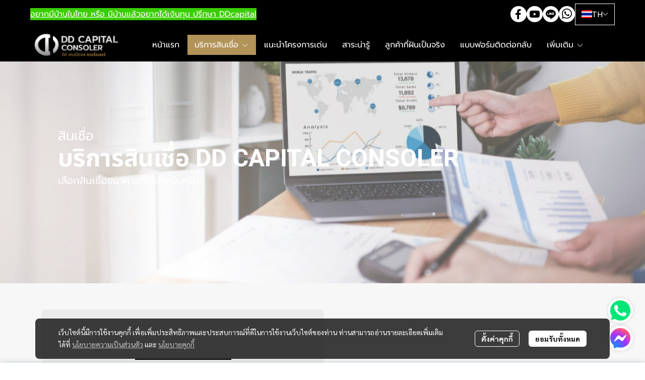

--- FILE ---
content_type: text/html; charset=utf-8
request_url: https://www.ddcapital.co.th/loan-service
body_size: 136003
content:
<!doctype html>
<html data-n-head-ssr lang="en" data-n-head="%7B%22lang%22:%7B%22ssr%22:%22en%22%7D%7D">
  <head >
    <title>บริการสินเชื่อ ที่ปรึกษาสินเชื่ออสังหาฯเพื่คนไทยในต่างประเทศ</title><meta data-n-head="ssr" charset="utf-8"><meta data-n-head="ssr" name="viewport" content="width=device-width, initial-scale=1"><meta data-n-head="ssr" data-hid="Keywords" name="Keywords" content="บริการสินเชื่อ,บริการสินเชื่อ,DDcapital,คนไทยในต่างประเทศ,ขอสินเชื่อ,ที่ปรึกษาสินเชื่ออสังหาฯเพื่คนไทยในต่างประเทศ,ขั้นตอนขอกู้ซื้อบ้านสำหรับคนไทยในต่างประเทศ,ดอกเบี้ยสินเชื่อบ้านสำหรับคนไทยในต่างประเทศ,เอกสารที่ใช้ในการขอกู้บ้านสำหรับคนไทยในต่างประเทศ,อยู่ต่างประเทศสามารถขอสินเชื่อบ้านในไทยได้ไหม,วิธีขอสินเชื่อบ้านจากต่างประเทศ,คนไทยอยู่ต่างประเทศขอกู้บ้านได้ที่ไหน,กู้ซื้อบ้านในไทยสำหรับคนไทยทำงานต่างประเทศ,เงื่อนไขสินเชื่อบ้านสำหรับคนไทยต่างประเทศ,คนไทยอยู่ต่างประเทศไม่มีรายได้ในไทย กู้บ้านได้ไหม,ธนาคารไหนรับพิจารณาสินเชื่อคนไทยในต่างประเทศ"><meta data-n-head="ssr" data-hid="description" name="description" content="บริการสินเชื่ออเนกประสงค์(บ้าน,ที่ดินแลกเงิน)คนไทยในต่างประเทศตอบสนองทุกความต้องการ ไม่มีค่าดำเนินการก่อนอนุมัติไฟนอล ไม่จำเป็นต้องบินกลับไทย"><meta data-n-head="ssr" data-hid="og:type" property="og:type" content="website"><meta data-n-head="ssr" data-hid="og:title" property="og:title" content="บริการสินเชื่อ ที่ปรึกษาสินเชื่ออสังหาฯเพื่คนไทยในต่างประเทศ"><meta data-n-head="ssr" data-hid="og:description" property="og:description" content="บริการสินเชื่ออเนกประสงค์(บ้าน,ที่ดินแลกเงิน)คนไทยในต่างประเทศตอบสนองทุกความต้องการ ไม่มีค่าดำเนินการก่อนอนุมัติไฟนอล ไม่จำเป็นต้องบินกลับไทย"><meta data-n-head="ssr" data-hid="og:image" property="og:image" content="https://image.makewebeasy.net/makeweb/0/cmBvUPAGR/DefaultData/DD000.png?v=202405291424"><meta data-n-head="ssr" data-hid="og:url" property="og:url" content="https://www.ddcapital.co.th/loan-service"><meta data-n-head="ssr" data-hid="og:site_name" property="og:site_name" content="ddcapital.co.th"><meta data-n-head="ssr" data-hid="twitter:card" name="twitter:card" content="summary_large_image"><meta data-n-head="ssr" data-hid="twitter:title" name="twitter:title" content="บริการสินเชื่อ ที่ปรึกษาสินเชื่ออสังหาฯเพื่คนไทยในต่างประเทศ"><meta data-n-head="ssr" data-hid="twitter:description" name="twitter:description" content="บริการสินเชื่ออเนกประสงค์(บ้าน,ที่ดินแลกเงิน)คนไทยในต่างประเทศตอบสนองทุกความต้องการ ไม่มีค่าดำเนินการก่อนอนุมัติไฟนอล ไม่จำเป็นต้องบินกลับไทย"><meta data-n-head="ssr" data-hid="twitter:image" name="twitter:image" content="https://image.makewebeasy.net/makeweb/0/cmBvUPAGR/DefaultData/DD000.png?v=202405291424"><meta data-n-head="ssr" data-hid="twitter:domain" name="twitter:domain" content="https://www.ddcapital.co.th"><meta data-n-head="ssr" data-hid="twitter:site" name="twitter:site" content="ddcapital.co.th"><meta data-n-head="ssr" data-hid="google-site-verification" name="google-site-verification" content="JXQezeBVfepmIuZNqc_PHtB-4CrqM7Ns-qYeFyxfdlg"><meta data-n-head="ssr" data-hid="facebook-domain-verification" name="facebook-domain-verification" content="5upi5a846o57ulk7anujwx1bawmi0w"><link data-n-head="ssr" rel="dns-prefetch" href="https://image.makewebeasy.net/"><link data-n-head="ssr" rel="dns-prefetch" href="https://cloud.makewebstatic.com/"><link data-n-head="ssr" rel="preconnect" href="https://fonts.gstatic.com"><link data-n-head="ssr" rel="preload" as="style" href="https://cloud.makewebstatic.com/makeweb/prod/frontend/static/css/font-google/font-google.css?v=20250324_1153"><link data-n-head="ssr" rel="preload" as="style" href="https://cloud.makewebstatic.com/makeweb/prod/frontend/static/css/bootstrap-custom.min.css?v=20250324_1153"><link data-n-head="ssr" rel="preload" as="style" href="https://cloud.makewebstatic.com/makeweb/prod/frontend/static/css/customer-main.min.css?v=20250324_1153"><link data-n-head="ssr" rel="stylesheet" href="https://cloud.makewebstatic.com/makeweb/prod/frontend/static/css/font-google/font-google.css?v=20250324_1153"><link data-n-head="ssr" rel="stylesheet" href="https://cloud.makewebstatic.com/makeweb/prod/frontend/static/css/bootstrap-custom.min.css?v=20250324_1153"><link data-n-head="ssr" rel="stylesheet" href="https://cloud.makewebstatic.com/makeweb/prod/frontend/static/css/vue-slick-carousel.min.css?v=20250324_1153"><link data-n-head="ssr" rel="stylesheet" href="https://cloud.makewebstatic.com/makeweb/prod/frontend/static/css/customer-main.min.css?v=20250324_1153"><link data-n-head="ssr" rel="icon" type="image/x-icon" href="https://image.makewebeasy.net/makeweb/0/cmBvUPAGR/attach_file/favicon/favicon_20240531063539-0.ico?v=202405291424"><link data-n-head="ssr" rel="apple-touch-icon" sizes="180x180" href="https://image.makewebeasy.net/makeweb/0/cmBvUPAGR/attach_file/favicon/favicon_20240531063539-0.ico?v=202405291424"><link data-n-head="ssr" rel="shortcut icon" type="image/x-icon" href="https://image.makewebeasy.net/makeweb/0/cmBvUPAGR/attach_file/favicon/favicon_20240531063539-0.ico?v=202405291424"><link data-n-head="ssr" rel="icon" type="image/x-icon" href="https://image.makewebeasy.net/makeweb/0/cmBvUPAGR/attach_file/favicon/favicon_20240531063539-0.ico?v=202405291424"><link data-n-head="ssr" rel="icon" type="image/x-icon" href="https://image.makewebeasy.net/makeweb/0/cmBvUPAGR/attach_file/favicon/favicon_20240531063539-0.ico?v=202405291424"><link data-n-head="ssr" rel="apple-touch-icon" sizes="180x180" href="https://image.makewebeasy.net/makeweb/0/cmBvUPAGR/attach_file/favicon/favicon_20240531063539-0.ico?v=202405291424"><link data-n-head="ssr" rel="shortcut icon" type="image/x-icon" href="https://image.makewebeasy.net/makeweb/0/cmBvUPAGR/attach_file/favicon/favicon_20240531063539-0.ico?v=202405291424"><link data-n-head="ssr" rel="icon" type="image/x-icon" href="https://image.makewebeasy.net/makeweb/0/cmBvUPAGR/attach_file/favicon/favicon_20240531063539-0.ico?v=202405291424"><link data-n-head="ssr" rel="alternate" href="https://www.ddcapital.co.th/loan-service" hreflang="x-default"><link data-n-head="ssr" rel="alternate" href="https://www.ddcapital.co.th/en/loan-service" hreflang="en-us"><link data-n-head="ssr" rel="canonical" href="https://www.ddcapital.co.th/loan-service"><link data-n-head="ssr" rel="preload" as="font" type="font/woff2" crossorigin="anonymous" data-family="Sarabun" href="https://fonts.gstatic.com/s/sarabun/v15/DtVjJx26TKEr37c9aAFJn3YO5gjupg.woff2"><link data-n-head="ssr" rel="preload" as="font" type="font/woff2" crossorigin="anonymous" data-family="Sarabun" href="https://fonts.gstatic.com/s/sarabun/v15/DtVjJx26TKEr37c9aBpJn3YO5gjupg.woff2"><link data-n-head="ssr" rel="preload" as="font" type="font/woff2" crossorigin="anonymous" data-family="Sarabun" href="https://fonts.gstatic.com/s/sarabun/v15/DtVjJx26TKEr37c9aBtJn3YO5gjupg.woff2"><link data-n-head="ssr" rel="preload" as="font" type="font/woff2" crossorigin="anonymous" data-family="Sarabun" href="https://fonts.gstatic.com/s/sarabun/v15/DtVjJx26TKEr37c9aBVJn3YO5gg.woff2"><link data-n-head="ssr" rel="preload" as="font" type="font/woff2" crossorigin="anonymous" data-family="Sarabun" href="https://fonts.gstatic.com/s/sarabun/v15/DtVmJx26TKEr37c9YK5sik8s6yLUrwB0lw.woff2"><link data-n-head="ssr" rel="preload" as="font" type="font/woff2" crossorigin="anonymous" data-family="Sarabun" href="https://fonts.gstatic.com/s/sarabun/v15/DtVmJx26TKEr37c9YK5silQs6yLUrwB0lw.woff2"><link data-n-head="ssr" rel="preload" as="font" type="font/woff2" crossorigin="anonymous" data-family="Sarabun" href="https://fonts.gstatic.com/s/sarabun/v15/DtVmJx26TKEr37c9YK5silUs6yLUrwB0lw.woff2"><link data-n-head="ssr" rel="preload" as="font" type="font/woff2" crossorigin="anonymous" data-family="Sarabun" href="https://fonts.gstatic.com/s/sarabun/v15/DtVmJx26TKEr37c9YK5silss6yLUrwA.woff2"><link data-n-head="ssr" rel="preload" as="font" type="font/woff2" crossorigin="anonymous" data-family="Prompt" href="https://fonts.gstatic.com/s/prompt/v10/-W__XJnvUD7dzB2KdNodREEje60k.woff2"><link data-n-head="ssr" rel="preload" as="font" type="font/woff2" crossorigin="anonymous" data-family="Prompt" href="https://fonts.gstatic.com/s/prompt/v10/-W__XJnvUD7dzB2Kb9odREEje60k.woff2"><link data-n-head="ssr" rel="preload" as="font" type="font/woff2" crossorigin="anonymous" data-family="Prompt" href="https://fonts.gstatic.com/s/prompt/v10/-W__XJnvUD7dzB2KbtodREEje60k.woff2"><link data-n-head="ssr" rel="preload" as="font" type="font/woff2" crossorigin="anonymous" data-family="Prompt" href="https://fonts.gstatic.com/s/prompt/v10/-W__XJnvUD7dzB2KYNodREEjew.woff2"><link data-n-head="ssr" rel="preload" as="font" type="font/woff2" crossorigin="anonymous" data-family="Prompt" href="https://fonts.gstatic.com/s/prompt/v10/-W_8XJnvUD7dzB2C2_8IfWMuUZctdhow.woff2"><link data-n-head="ssr" rel="preload" as="font" type="font/woff2" crossorigin="anonymous" data-family="Prompt" href="https://fonts.gstatic.com/s/prompt/v10/-W_8XJnvUD7dzB2C2_8IZmMuUZctdhow.woff2"><link data-n-head="ssr" rel="preload" as="font" type="font/woff2" crossorigin="anonymous" data-family="Prompt" href="https://fonts.gstatic.com/s/prompt/v10/-W_8XJnvUD7dzB2C2_8IZ2MuUZctdhow.woff2"><link data-n-head="ssr" rel="preload" as="font" type="font/woff2" crossorigin="anonymous" data-family="Prompt" href="https://fonts.gstatic.com/s/prompt/v10/-W_8XJnvUD7dzB2C2_8IaWMuUZctdg.woff2"><style data-n-head="ssr"></style><style data-n-head="ssr">:root { --tpc-1: 255,255,255;--tpc-11: 255,255,255;--tpc-12: 221,221,221;--tpc-13: 136,136,136;--tpc-14: 51,51,51;--tpc-15: 0,0,0;--tpc-2: 178,147,88;--tpc-21: 255,245,147;--tpc-22: 237,196,117;--tpc-23: 178,147,88;--tpc-24: 119,98,59;--tpc-25: 59,49,29;--tpc-3: 33,65,115;--tpc-31: 166,179,199;--tpc-32: 117,137,168;--tpc-33: 69,95,137;--tpc-34: 33,65,115;--tpc-35: 24,47,83;--tpc-4: 69,77,107;--tpc-41: 181,184,196;--tpc-42: 140,145,163;--tpc-43: 99,105,131;--tpc-44: 69,77,107;--tpc-45: 50,55,77;--tpc-5: 167,169,173;--tpc-51: 209,211,216;--tpc-52: 167,169,173;--tpc-53: 125,127,130;--tpc-54: 84,85,87;--tpc-55: 42,42,43 }</style><script data-n-head="ssr" src="https://accounts.google.com/gsi/client" async defer></script><script data-n-head="ssr" src="https://www.instagram.com/embed.js" async></script><script data-n-head="ssr" src="https://cloud.makewebstatic.com/makeweb/prod/frontend/static/js/newrelic/prod/newrelic-all.js?v=20250324_1153"></script><script data-n-head="ssr" data-hid="googleanlytic_head_1" async src="https://www.googletagmanager.com/gtag/js?id=G-HTSTH2X7TT"></script><script data-n-head="ssr" data-hid="googleanlytic_head_2"> window.dataLayer = window.dataLayer || []; function gtag(){dataLayer.push(arguments);} gtag('consent', 'default', { 'ad_user_data': 'granted', 'ad_personalization': 'granted', 'ad_storage': 'granted', 'analytics_storage': 'granted', 'wait_for_update': 500, }); gtag('js', new Date()); gtag('config', 'G-HTSTH2X7TT'); </script><script data-n-head="ssr" data-hid="facebookpixel_head_1"> !function(f,b,e,v,n,t,s) {if(f.fbq)return;n=f.fbq=function(){n.callMethod? n.callMethod.apply(n,arguments):n.queue.push(arguments)}; if(!f._fbq)f._fbq=n;n.push=n;n.loaded=!0;n.version='2.0'; n.queue=[];t=b.createElement(e);t.async=!0; t.src=v;s=b.getElementsByTagName(e)[0]; s.parentNode.insertBefore(t,s)}(window, document,'script', 'https://connect.facebook.net/en_US/fbevents.js'); fbq('init', '688670012427578'); fbq('track', 'PageView'); </script><script data-n-head="ssr" data-hid="googletagmanager_head_1">(function(w,d,s,l,i){w[l]=w[l]||[];w[l].push({'gtm.start': new Date().getTime(),event:'gtm.js'});var f=d.getElementsByTagName(s)[0], j=d.createElement(s),dl=l!='dataLayer'?'&l='+l:'';j.async=true;j.src= 'https://www.googletagmanager.com/gtm.js?id='+i+dl;f.parentNode.insertBefore(j,f); })(window,document,'script','dataLayer','GTM-PNNK2QCM');</script><script data-n-head="ssr" data-hid="tiktokpixel_head_1"> !function (w, d, t) { w.TiktokAnalyticsObject=t;var ttq=w[t]=w[t]||[];ttq.methods=["page","track","identify","instances","debug","on","off","once","ready","alias","group","enableCookie","disableCookie"],ttq.setAndDefer=function(t,e){t[e]=function(){t.push([e].concat(Array.prototype.slice.call(arguments,0)))}};for(var i=0;i<ttq.methods.length;i++)ttq.setAndDefer(ttq,ttq.methods[i]);ttq.instance=function(t){for(var e=ttq._i[t]||[],n=0;n<ttq.methods.length;n++)ttq.setAndDefer(e,ttq.methods[n]);return e},ttq.load=function(e,n){var i="https://analytics.tiktok.com/i18n/pixel/events.js";ttq._i=ttq._i||{},ttq._i[e]=[],ttq._i[e]._u=i,ttq._t=ttq._t||{},ttq._t[e]=+new Date,ttq._o=ttq._o||{},ttq._o[e]=n||{};var o=document.createElement("script");o.type="text/javascript",o.async=!0,o.src=i+"?sdkid="+e+"&lib="+t;var a=document.getElementsByTagName("script")[0];a.parentNode.insertBefore(o,a)}; ttq.load('CDJRBNJC77U6CO7MHST0'); ttq.page(); }(window, document, 'ttq'); </script><script data-n-head="ssr" data-hid="linetag_head_1"> (function(g,d,o){ g._ltq=g._ltq||[];g._lt=g._lt||function(){g._ltq.push(arguments)}; var h=location.protocol==='https:'?'https://d.line-scdn.net':'http://d.line-cdn.net'; var s=d.createElement('script');s.async=1; s.src=o||h+'/n/line_tag/public/release/v1/lt.js'; var t=d.getElementsByTagName('script')[0];t.parentNode.insertBefore(s,t); })(window, document); _lt('init', { customerType: 'account', tagId: 'f3cdb318-d0c9-42b7-81a7-9b5f38266b59' }); _lt('send', 'pv', ['f3cdb318-d0c9-42b7-81a7-9b5f38266b59']); </script><script data-n-head="ssr" data-hid="googleadword_head_1" async src="https://www.googletagmanager.com/gtag/js?id=AW-10939373584"></script><script data-n-head="ssr" data-hid="googleadword_head_2"> window.dataLayer = window.dataLayer || []; function gtag(){dataLayer.push(arguments);} gtag('js', new Date()); gtag('config', 'AW-10939373584'); </script><script data-n-head="nuxt-jsonld" data-hid="nuxt-jsonld-689cd60c" type="application/ld+json">[{"@context":"https://schema.org","@type":"WebPage","@id":"https://www.ddcapital.co.th/loan-service#webpage","name":"บริการสินเชื่อ ที่ปรึกษาสินเชื่ออสังหาฯเพื่คนไทยในต่างประเทศ","url":"https://www.ddcapital.co.th/loan-service","description":"บริการสินเชื่ออเนกประสงค์(บ้าน,ที่ดินแลกเงิน)คนไทยในต่างประเทศตอบสนองทุกความต้องการ ไม่มีค่าดำเนินการก่อนอนุมัติไฟนอล ไม่จำเป็นต้องบินกลับไทย","inLanguage":"th-TH","primaryImageOfPage":{"@type":"ImageObject","url":["https://image.makewebeasy.net/makeweb/0/cmBvUPAGR/DefaultData/DD000.png?v=202405291424"]},"isPartOf":{"@id":"https://www.ddcapital.co.th/#website"},"publisher":{"@id":"https://www.ddcapital.co.th/#organization"},"datePublished":"2024-07-09T10:11:52.080000Z","dateModified":"2025-12-18T13:39:49.778000Z","about":{"@id":"https://www.ddcapital.co.th/#organization"},"speakable":{"@type":"SpeakableSpecification","xPath":["/html/head/title"]}}]</script><noscript data-n-head="ssr" data-hid="facebookpixel_head_2"><img height="1" width="1" style="display:none" src="https://www.facebook.com/tr?id=688670012427578&ev=PageView&noscript=1" /></noscript><noscript data-n-head="ssr" data-hid="facebookpixel_head_3"><img height="1" width="1" style="display:none" src="https://www.facebook.com/tr?id=688670012427578&ev=PageView&noscript=1" /></noscript><noscript data-n-head="ssr" data-hid="linetag_head_2"><img height="1" width="1" style="display:none" src="https://tr.line.me/tag.gif?c_t=lap&t_id=f3cdb318-d0c9-42b7-81a7-9b5f38266b59&e=pv&noscript=1" /></noscript><noscript data-n-head="ssr" data-hid="linetag_head_3"><img height="1" width="1" style="display:none" src="https://tr.line.me/tag.gif?c_t=lap&t_id=f3cdb318-d0c9-42b7-81a7-9b5f38266b59&e=pv&noscript=1" /></noscript><link rel="preload" href="https://cloud.makewebstatic.com/makeweb/prod/frontend/_nuxt/9834c13.js" as="script"><link rel="preload" href="https://cloud.makewebstatic.com/makeweb/prod/frontend/_nuxt/41b6a26.js" as="script"><link rel="preload" href="https://cloud.makewebstatic.com/makeweb/prod/frontend/_nuxt/ebaa57f.js" as="script"><link rel="preload" href="https://cloud.makewebstatic.com/makeweb/prod/frontend/_nuxt/f5ac93e.js" as="script"><link rel="preload" href="https://cloud.makewebstatic.com/makeweb/prod/frontend/_nuxt/133b9ca.js" as="script"><link rel="preload" href="https://cloud.makewebstatic.com/makeweb/prod/frontend/_nuxt/d56568d.js" as="script"><link rel="preload" href="https://cloud.makewebstatic.com/makeweb/prod/frontend/_nuxt/0d7e15f.js" as="script"><link rel="preload" href="https://cloud.makewebstatic.com/makeweb/prod/frontend/_nuxt/a3d352a.js" as="script"><link rel="preload" href="https://cloud.makewebstatic.com/makeweb/prod/frontend/_nuxt/eae7cc4.js" as="script"><link rel="preload" href="https://cloud.makewebstatic.com/makeweb/prod/frontend/_nuxt/7cdc7ca.js" as="script"><link rel="preload" href="https://cloud.makewebstatic.com/makeweb/prod/frontend/_nuxt/3c0962e.js" as="script"><link rel="preload" href="https://cloud.makewebstatic.com/makeweb/prod/frontend/_nuxt/3705c0d.js" as="script"><link rel="preload" href="https://cloud.makewebstatic.com/makeweb/prod/frontend/_nuxt/be1c3ad.js" as="script"><link rel="preload" href="https://cloud.makewebstatic.com/makeweb/prod/frontend/_nuxt/3d17df4.js" as="script"><link rel="preload" href="https://cloud.makewebstatic.com/makeweb/prod/frontend/_nuxt/9c5451b.js" as="script"><link rel="preload" href="https://cloud.makewebstatic.com/makeweb/prod/frontend/_nuxt/d50d1ac.js" as="script"><link rel="preload" href="https://cloud.makewebstatic.com/makeweb/prod/frontend/_nuxt/2e9f4a2.js" as="script"><link rel="preload" href="https://cloud.makewebstatic.com/makeweb/prod/frontend/_nuxt/902046c.js" as="script"><link rel="preload" href="https://cloud.makewebstatic.com/makeweb/prod/frontend/_nuxt/f50fbcb.js" as="script"><link rel="preload" href="https://cloud.makewebstatic.com/makeweb/prod/frontend/_nuxt/2bad1a3.js" as="script"><link rel="preload" href="https://cloud.makewebstatic.com/makeweb/prod/frontend/_nuxt/494d546.js" as="script"><link rel="preload" href="https://cloud.makewebstatic.com/makeweb/prod/frontend/_nuxt/fd76539.js" as="script"><link rel="preload" href="https://cloud.makewebstatic.com/makeweb/prod/frontend/_nuxt/8a93416.js" as="script"><link rel="preload" href="https://cloud.makewebstatic.com/makeweb/prod/frontend/_nuxt/75d169a.js" as="script"><link rel="preload" href="https://cloud.makewebstatic.com/makeweb/prod/frontend/_nuxt/d35bd43.js" as="script"><link rel="preload" href="https://cloud.makewebstatic.com/makeweb/prod/frontend/_nuxt/f53b2fe.js" as="script"><link rel="preload" href="https://cloud.makewebstatic.com/makeweb/prod/frontend/_nuxt/2d871e1.js" as="script"><link rel="preload" href="https://cloud.makewebstatic.com/makeweb/prod/frontend/_nuxt/f1f13c9.js" as="script"><link rel="preload" href="https://cloud.makewebstatic.com/makeweb/prod/frontend/_nuxt/6abc3f7.js" as="script"><style data-vue-ssr-id="10c4c7f9:0 287cb492:0 670df54c:0 ce243306:0 71336ca0:0 0baf3902:0 3191d5ad:0 84455a9e:0 4fba6f17:0 cef44db6:0 3055cbc2:0 0fb8c665:0 4977b1fc:0 371ecfd7:0 b01c463c:0 7882147a:0 602899ba:0 1555d9e7:0 906cb01a:0 3e1a8b4c:0 85913bb6:0 3e087bfb:0 43ca4be2:0 be84b87c:0 6451a5b7:0 042d93c6:0 44eeac82:0 c71e451c:0 23299b5a:0 8385641c:0 72811934:0 3ce34e7e:0 3faa755c:0 57cbe837:0 08395408:0 62bc62ed:0 15a9fe75:0 1a271b19:0 001fc482:0 7d3c9009:0 35776a97:0 14a50d1a:0 c308586c:0 12477f3f:0 58e48688:0 40df6c5c:0 99542cae:0 0fb2879e:0 4c335f42:0 77ddbd60:0 62829eb9:0 2184a101:0">@font-face{font-family:"Kunlasatri";font-display:swap;src:url(https://cloud.makewebstatic.com/makeweb/prod/frontend/_nuxt/fonts/kunlasatri.505d802.ttf) format("truetype");font-weight:400;font-style:normal}@font-face{font-family:"Kunlasatri";font-display:swap;src:url(https://cloud.makewebstatic.com/makeweb/prod/frontend/_nuxt/fonts/Kunlasatri-Bold.53b8650.ttf) format("truetype");font-weight:700;font-style:normal}@font-face{font-family:"Kunlasatri Light";font-display:swap;src:url(https://cloud.makewebstatic.com/makeweb/prod/frontend/_nuxt/fonts/Kunlasatri-Light.7b152a6.ttf) format("truetype");font-weight:400;font-style:normal}@font-face{font-family:"Kunlasatri Light";font-display:swap;src:url(https://cloud.makewebstatic.com/makeweb/prod/frontend/_nuxt/fonts/Kunlasatri-Bold.53b8650.ttf) format("truetype");font-weight:700;font-style:normal}@font-face{font-family:"opensans-lightItalic";font-display:swap;src:url(https://cloud.makewebstatic.com/makeweb/prod/frontend/_nuxt/fonts/opensans-lightitalic-1.a2631da.eot);src:url(https://cloud.makewebstatic.com/makeweb/prod/frontend/_nuxt/fonts/opensans-lightitalic-1.a2631da.eot?#iefix) format("embedded-opentype"),url(https://cloud.makewebstatic.com/makeweb/prod/frontend/_nuxt/fonts/opensans-lightitalic-1.a682bd1.woff) format("woff"),url(https://cloud.makewebstatic.com/makeweb/prod/frontend/_nuxt/fonts/opensans-lightitalic-1.01e5dce.ttf) format("truetype"),url(https://cloud.makewebstatic.com/makeweb/prod/frontend/_nuxt/img/opensans-lightitalic-1.7479cd5.svg#opensanslightitalic) format("svg");font-weight:400;font-style:normal}@font-face{font-family:"Supermarket";font-display:swap;src:url(https://cloud.makewebstatic.com/makeweb/prod/frontend/_nuxt/fonts/supermarket.0861321.eot);src:url(https://cloud.makewebstatic.com/makeweb/prod/frontend/_nuxt/fonts/supermarket.0861321.eot?#iefix) format("embedded-opentype"),url(https://cloud.makewebstatic.com/makeweb/prod/frontend/_nuxt/fonts/supermarket.d407f4e.woff2) format("woff2"),url(https://cloud.makewebstatic.com/makeweb/prod/frontend/_nuxt/fonts/supermarket.c5d0788.woff) format("woff"),url(https://cloud.makewebstatic.com/makeweb/prod/frontend/_nuxt/fonts/supermarket.a46db88.ttf) format("truetype"),url(https://cloud.makewebstatic.com/makeweb/prod/frontend/_nuxt/img/supermarket.fb60959.svg#supermarketregular) format("svg");font-weight:400;font-style:normal}@font-face{font-family:Quark Bold;font-display:swap;src:url(https://cloud.makewebstatic.com/makeweb/prod/frontend/_nuxt/fonts/quark-bold.c09a637.eot);src:url(https://cloud.makewebstatic.com/makeweb/prod/frontend/_nuxt/fonts/quark-bold.c09a637.eot?#iefix) format("embedded-opentype"),url(https://cloud.makewebstatic.com/makeweb/prod/frontend/_nuxt/fonts/quark-bold.7b6af80.woff2) format("woff2"),url(https://cloud.makewebstatic.com/makeweb/prod/frontend/_nuxt/fonts/quark-bold.cd5b1f6.woff) format("woff"),url(https://cloud.makewebstatic.com/makeweb/prod/frontend/_nuxt/fonts/quark-bold.48390be.ttf) format("truetype"),url(https://cloud.makewebstatic.com/makeweb/prod/frontend/_nuxt/img/quark-bold.879cb88.svg#quarkbold) format("svg");font-weight:400;font-style:normal}@font-face{font-family:"Quark";font-display:swap;src:url(https://cloud.makewebstatic.com/makeweb/prod/frontend/_nuxt/fonts/Quark-Light.b318fb0.otf) format("opentype");font-weight:400;font-style:normal}@font-face{font-family:"Quark";font-display:swap;src:url(https://cloud.makewebstatic.com/makeweb/prod/frontend/_nuxt/fonts/Quark-Bold.d662c7e.otf) format("opentype");font-weight:700;font-style:normal}@font-face{font-family:"Waffle";font-display:swap;src:url(https://cloud.makewebstatic.com/makeweb/prod/frontend/_nuxt/fonts/WaffleRegular.707b2e7.eot);src:url(https://cloud.makewebstatic.com/makeweb/prod/frontend/_nuxt/fonts/WaffleRegular.707b2e7.eot?#iefix) format("embedded-opentype"),url(https://cloud.makewebstatic.com/makeweb/prod/frontend/_nuxt/fonts/WaffleRegular.133c0ff.woff2) format("woff2"),url(https://cloud.makewebstatic.com/makeweb/prod/frontend/_nuxt/fonts/WaffleRegular.e75cef9.woff) format("woff"),url(https://cloud.makewebstatic.com/makeweb/prod/frontend/_nuxt/fonts/WaffleRegular.036f9dc.ttf) format("truetype"),url(https://cloud.makewebstatic.com/makeweb/prod/frontend/_nuxt/img/WaffleRegular.51dc90f.svg#waffle_regularregular) format("svg");font-weight:400;font-style:normal}
/*!
 * Font Awesome Pro 5.2.0 by @fontawesome - https://fontawesome.com
 * License - https://fontawesome.com/license (Commercial License)
 */.fa,.fab,.fal,.far,.fas{-moz-osx-font-smoothing:grayscale;-webkit-font-smoothing:antialiased;display:inline-block;font-style:normal;font-feature-settings:normal;font-variant:normal;text-rendering:auto;line-height:1}.fa-lg{font-size:1.33333em;line-height:.75em;vertical-align:-.0667em}.fa-xs{font-size:.75em}.fa-sm{font-size:.875em}.fa-1x{font-size:1em}.fa-2x{font-size:2em}.fa-3x{font-size:3em}.fa-4x{font-size:4em}.fa-5x{font-size:5em}.fa-6x{font-size:6em}.fa-7x{font-size:7em}.fa-8x{font-size:8em}.fa-9x{font-size:9em}.fa-10x{font-size:10em}.fa-fw{text-align:center;width:1.25em}.fa-ul{list-style-type:none;margin-left:2.5em;padding-left:0}.fa-ul>li{position:relative}.fa-li{left:-2em;position:absolute;text-align:center;width:2em;line-height:inherit}.fa-border{border:.08em solid #eee;border-radius:.1em;padding:.2em .25em .15em}.fa-pull-left{float:left}.fa-pull-right{float:right}.fa.fa-pull-left,.fab.fa-pull-left,.fal.fa-pull-left,.far.fa-pull-left,.fas.fa-pull-left{margin-right:.3em}.fa.fa-pull-right,.fab.fa-pull-right,.fal.fa-pull-right,.far.fa-pull-right,.fas.fa-pull-right{margin-left:.3em}.fa-spin{-webkit-animation:a 2s linear infinite;animation:a 2s linear infinite}.fa-pulse{-webkit-animation:a 1s steps(8) infinite;animation:a 1s steps(8) infinite}@-webkit-keyframes a{0%{transform:rotate(0deg)}to{transform:rotate(1turn)}}@keyframes a{0%{transform:rotate(0deg)}to{transform:rotate(1turn)}}.fa-rotate-90{-ms-filter:"progid:DXImageTransform.Microsoft.BasicImage(rotation=1)";transform:rotate(90deg)}.fa-rotate-180{-ms-filter:"progid:DXImageTransform.Microsoft.BasicImage(rotation=2)";transform:rotate(180deg)}.fa-rotate-270{-ms-filter:"progid:DXImageTransform.Microsoft.BasicImage(rotation=3)";transform:rotate(270deg)}.fa-flip-horizontal{-ms-filter:"progid:DXImageTransform.Microsoft.BasicImage(rotation=0, mirror=1)";transform:scaleX(-1)}.fa-flip-vertical{transform:scaleY(-1)}.fa-flip-horizontal.fa-flip-vertical,.fa-flip-vertical{-ms-filter:"progid:DXImageTransform.Microsoft.BasicImage(rotation=2, mirror=1)"}.fa-flip-horizontal.fa-flip-vertical{transform:scale(-1)}:root .fa-flip-horizontal,:root .fa-flip-vertical,:root .fa-rotate-90,:root .fa-rotate-180,:root .fa-rotate-270{filter:none}.fa-stack{display:inline-block;height:2em;line-height:2em;position:relative;vertical-align:middle;width:2em}.fa-stack-1x,.fa-stack-2x{left:0;position:absolute;text-align:center;width:100%}.fa-stack-1x{line-height:inherit}.fa-stack-2x{font-size:2em}.fa-inverse{color:#fff}.fa-500px:before{content:"\f26e"}.fa-accessible-icon:before{content:"\f368"}.fa-accusoft:before{content:"\f369"}.fa-address-book:before{content:"\f2b9"}.fa-address-card:before{content:"\f2bb"}.fa-adjust:before{content:"\f042"}.fa-adn:before{content:"\f170"}.fa-adversal:before{content:"\f36a"}.fa-affiliatetheme:before{content:"\f36b"}.fa-air-freshener:before{content:"\f5d0"}.fa-alarm-clock:before{content:"\f34e"}.fa-algolia:before{content:"\f36c"}.fa-align-center:before{content:"\f037"}.fa-align-justify:before{content:"\f039"}.fa-align-left:before{content:"\f036"}.fa-align-right:before{content:"\f038"}.fa-allergies:before{content:"\f461"}.fa-amazon:before{content:"\f270"}.fa-amazon-pay:before{content:"\f42c"}.fa-ambulance:before{content:"\f0f9"}.fa-american-sign-language-interpreting:before{content:"\f2a3"}.fa-amilia:before{content:"\f36d"}.fa-anchor:before{content:"\f13d"}.fa-android:before{content:"\f17b"}.fa-angellist:before{content:"\f209"}.fa-angle-double-down:before{content:"\f103"}.fa-angle-double-left:before{content:"\f100"}.fa-angle-double-right:before{content:"\f101"}.fa-angle-double-up:before{content:"\f102"}.fa-angle-down:before{content:"\f107"}.fa-angle-left:before{content:"\f104"}.fa-angle-right:before{content:"\f105"}.fa-angle-up:before{content:"\f106"}.fa-angry:before{content:"\f556"}.fa-angrycreative:before{content:"\f36e"}.fa-angular:before{content:"\f420"}.fa-app-store:before{content:"\f36f"}.fa-app-store-ios:before{content:"\f370"}.fa-apper:before{content:"\f371"}.fa-apple:before{content:"\f179"}.fa-apple-alt:before{content:"\f5d1"}.fa-apple-pay:before{content:"\f415"}.fa-archive:before{content:"\f187"}.fa-archway:before{content:"\f557"}.fa-arrow-alt-circle-down:before{content:"\f358"}.fa-arrow-alt-circle-left:before{content:"\f359"}.fa-arrow-alt-circle-right:before{content:"\f35a"}.fa-arrow-alt-circle-up:before{content:"\f35b"}.fa-arrow-alt-down:before{content:"\f354"}.fa-arrow-alt-from-bottom:before{content:"\f346"}.fa-arrow-alt-from-left:before{content:"\f347"}.fa-arrow-alt-from-right:before{content:"\f348"}.fa-arrow-alt-from-top:before{content:"\f349"}.fa-arrow-alt-left:before{content:"\f355"}.fa-arrow-alt-right:before{content:"\f356"}.fa-arrow-alt-square-down:before{content:"\f350"}.fa-arrow-alt-square-left:before{content:"\f351"}.fa-arrow-alt-square-right:before{content:"\f352"}.fa-arrow-alt-square-up:before{content:"\f353"}.fa-arrow-alt-to-bottom:before{content:"\f34a"}.fa-arrow-alt-to-left:before{content:"\f34b"}.fa-arrow-alt-to-right:before{content:"\f34c"}.fa-arrow-alt-to-top:before{content:"\f34d"}.fa-arrow-alt-up:before{content:"\f357"}.fa-arrow-circle-down:before{content:"\f0ab"}.fa-arrow-circle-left:before{content:"\f0a8"}.fa-arrow-circle-right:before{content:"\f0a9"}.fa-arrow-circle-up:before{content:"\f0aa"}.fa-arrow-down:before{content:"\f063"}.fa-arrow-from-bottom:before{content:"\f342"}.fa-arrow-from-left:before{content:"\f343"}.fa-arrow-from-right:before{content:"\f344"}.fa-arrow-from-top:before{content:"\f345"}.fa-arrow-left:before{content:"\f060"}.fa-arrow-right:before{content:"\f061"}.fa-arrow-square-down:before{content:"\f339"}.fa-arrow-square-left:before{content:"\f33a"}.fa-arrow-square-right:before{content:"\f33b"}.fa-arrow-square-up:before{content:"\f33c"}.fa-arrow-to-bottom:before{content:"\f33d"}.fa-arrow-to-left:before{content:"\f33e"}.fa-arrow-to-right:before{content:"\f340"}.fa-arrow-to-top:before{content:"\f341"}.fa-arrow-up:before{content:"\f062"}.fa-arrows:before{content:"\f047"}.fa-arrows-alt:before{content:"\f0b2"}.fa-arrows-alt-h:before{content:"\f337"}.fa-arrows-alt-v:before{content:"\f338"}.fa-arrows-h:before{content:"\f07e"}.fa-arrows-v:before{content:"\f07d"}.fa-assistive-listening-systems:before{content:"\f2a2"}.fa-asterisk:before{content:"\f069"}.fa-asymmetrik:before{content:"\f372"}.fa-at:before{content:"\f1fa"}.fa-atlas:before{content:"\f558"}.fa-atom:before{content:"\f5d2"}.fa-atom-alt:before{content:"\f5d3"}.fa-audible:before{content:"\f373"}.fa-audio-description:before{content:"\f29e"}.fa-autoprefixer:before{content:"\f41c"}.fa-avianex:before{content:"\f374"}.fa-aviato:before{content:"\f421"}.fa-award:before{content:"\f559"}.fa-aws:before{content:"\f375"}.fa-backpack:before{content:"\f5d4"}.fa-backspace:before{content:"\f55a"}.fa-backward:before{content:"\f04a"}.fa-badge:before{content:"\f335"}.fa-badge-check:before{content:"\f336"}.fa-balance-scale:before{content:"\f24e"}.fa-balance-scale-left:before{content:"\f515"}.fa-balance-scale-right:before{content:"\f516"}.fa-ban:before{content:"\f05e"}.fa-band-aid:before{content:"\f462"}.fa-bandcamp:before{content:"\f2d5"}.fa-barcode:before{content:"\f02a"}.fa-barcode-alt:before{content:"\f463"}.fa-barcode-read:before{content:"\f464"}.fa-barcode-scan:before{content:"\f465"}.fa-bars:before{content:"\f0c9"}.fa-baseball:before{content:"\f432"}.fa-baseball-ball:before{content:"\f433"}.fa-basketball-ball:before{content:"\f434"}.fa-basketball-hoop:before{content:"\f435"}.fa-bath:before{content:"\f2cd"}.fa-battery-bolt:before{content:"\f376"}.fa-battery-empty:before{content:"\f244"}.fa-battery-full:before{content:"\f240"}.fa-battery-half:before{content:"\f242"}.fa-battery-quarter:before{content:"\f243"}.fa-battery-slash:before{content:"\f377"}.fa-battery-three-quarters:before{content:"\f241"}.fa-bed:before{content:"\f236"}.fa-beer:before{content:"\f0fc"}.fa-behance:before{content:"\f1b4"}.fa-behance-square:before{content:"\f1b5"}.fa-bell:before{content:"\f0f3"}.fa-bell-school:before{content:"\f5d5"}.fa-bell-school-slash:before{content:"\f5d6"}.fa-bell-slash:before{content:"\f1f6"}.fa-bezier-curve:before{content:"\f55b"}.fa-bicycle:before{content:"\f206"}.fa-bimobject:before{content:"\f378"}.fa-binoculars:before{content:"\f1e5"}.fa-birthday-cake:before{content:"\f1fd"}.fa-bitbucket:before{content:"\f171"}.fa-bitcoin:before{content:"\f379"}.fa-bity:before{content:"\f37a"}.fa-black-tie:before{content:"\f27e"}.fa-blackberry:before{content:"\f37b"}.fa-blanket:before{content:"\f498"}.fa-blender:before{content:"\f517"}.fa-blind:before{content:"\f29d"}.fa-blogger:before{content:"\f37c"}.fa-blogger-b:before{content:"\f37d"}.fa-bluetooth:before{content:"\f293"}.fa-bluetooth-b:before{content:"\f294"}.fa-bold:before{content:"\f032"}.fa-bolt:before{content:"\f0e7"}.fa-bomb:before{content:"\f1e2"}.fa-bone:before{content:"\f5d7"}.fa-bone-break:before{content:"\f5d8"}.fa-bong:before{content:"\f55c"}.fa-book:before{content:"\f02d"}.fa-book-alt:before{content:"\f5d9"}.fa-book-heart:before{content:"\f499"}.fa-book-open:before{content:"\f518"}.fa-book-reader:before{content:"\f5da"}.fa-bookmark:before{content:"\f02e"}.fa-books:before{content:"\f5db"}.fa-bowling-ball:before{content:"\f436"}.fa-bowling-pins:before{content:"\f437"}.fa-box:before{content:"\f466"}.fa-box-alt:before{content:"\f49a"}.fa-box-check:before{content:"\f467"}.fa-box-fragile:before{content:"\f49b"}.fa-box-full:before{content:"\f49c"}.fa-box-heart:before{content:"\f49d"}.fa-box-open:before{content:"\f49e"}.fa-box-up:before{content:"\f49f"}.fa-box-usd:before{content:"\f4a0"}.fa-boxes:before{content:"\f468"}.fa-boxes-alt:before{content:"\f4a1"}.fa-boxing-glove:before{content:"\f438"}.fa-braille:before{content:"\f2a1"}.fa-brain:before{content:"\f5dc"}.fa-briefcase:before{content:"\f0b1"}.fa-briefcase-medical:before{content:"\f469"}.fa-broadcast-tower:before{content:"\f519"}.fa-broom:before{content:"\f51a"}.fa-browser:before{content:"\f37e"}.fa-brush:before{content:"\f55d"}.fa-btc:before{content:"\f15a"}.fa-bug:before{content:"\f188"}.fa-building:before{content:"\f1ad"}.fa-bullhorn:before{content:"\f0a1"}.fa-bullseye:before{content:"\f140"}.fa-burn:before{content:"\f46a"}.fa-buromobelexperte:before{content:"\f37f"}.fa-bus:before{content:"\f207"}.fa-bus-alt:before{content:"\f55e"}.fa-bus-school:before{content:"\f5dd"}.fa-buysellads:before{content:"\f20d"}.fa-calculator:before{content:"\f1ec"}.fa-calendar:before{content:"\f133"}.fa-calendar-alt:before{content:"\f073"}.fa-calendar-check:before{content:"\f274"}.fa-calendar-edit:before{content:"\f333"}.fa-calendar-exclamation:before{content:"\f334"}.fa-calendar-minus:before{content:"\f272"}.fa-calendar-plus:before{content:"\f271"}.fa-calendar-times:before{content:"\f273"}.fa-camera:before{content:"\f030"}.fa-camera-alt:before{content:"\f332"}.fa-camera-retro:before{content:"\f083"}.fa-cannabis:before{content:"\f55f"}.fa-capsules:before{content:"\f46b"}.fa-car:before{content:"\f1b9"}.fa-car-alt:before{content:"\f5de"}.fa-car-battery:before{content:"\f5df"}.fa-car-bump:before{content:"\f5e0"}.fa-car-crash:before{content:"\f5e1"}.fa-car-garage:before{content:"\f5e2"}.fa-car-mechanic:before{content:"\f5e3"}.fa-car-side:before{content:"\f5e4"}.fa-car-tilt:before{content:"\f5e5"}.fa-car-wash:before{content:"\f5e6"}.fa-caret-circle-down:before{content:"\f32d"}.fa-caret-circle-left:before{content:"\f32e"}.fa-caret-circle-right:before{content:"\f330"}.fa-caret-circle-up:before{content:"\f331"}.fa-caret-down:before{content:"\f0d7"}.fa-caret-left:before{content:"\f0d9"}.fa-caret-right:before{content:"\f0da"}.fa-caret-square-down:before{content:"\f150"}.fa-caret-square-left:before{content:"\f191"}.fa-caret-square-right:before{content:"\f152"}.fa-caret-square-up:before{content:"\f151"}.fa-caret-up:before{content:"\f0d8"}.fa-cart-arrow-down:before{content:"\f218"}.fa-cart-plus:before{content:"\f217"}.fa-cc-amazon-pay:before{content:"\f42d"}.fa-cc-amex:before{content:"\f1f3"}.fa-cc-apple-pay:before{content:"\f416"}.fa-cc-diners-club:before{content:"\f24c"}.fa-cc-discover:before{content:"\f1f2"}.fa-cc-jcb:before{content:"\f24b"}.fa-cc-mastercard:before{content:"\f1f1"}.fa-cc-paypal:before{content:"\f1f4"}.fa-cc-stripe:before{content:"\f1f5"}.fa-cc-visa:before{content:"\f1f0"}.fa-centercode:before{content:"\f380"}.fa-certificate:before{content:"\f0a3"}.fa-chalkboard:before{content:"\f51b"}.fa-chalkboard-teacher:before{content:"\f51c"}.fa-charging-station:before{content:"\f5e7"}.fa-chart-area:before{content:"\f1fe"}.fa-chart-bar:before{content:"\f080"}.fa-chart-line:before{content:"\f201"}.fa-chart-pie:before{content:"\f200"}.fa-check:before{content:"\f00c"}.fa-check-circle:before{content:"\f058"}.fa-check-double:before{content:"\f560"}.fa-check-square:before{content:"\f14a"}.fa-chess:before{content:"\f439"}.fa-chess-bishop:before{content:"\f43a"}.fa-chess-bishop-alt:before{content:"\f43b"}.fa-chess-board:before{content:"\f43c"}.fa-chess-clock:before{content:"\f43d"}.fa-chess-clock-alt:before{content:"\f43e"}.fa-chess-king:before{content:"\f43f"}.fa-chess-king-alt:before{content:"\f440"}.fa-chess-knight:before{content:"\f441"}.fa-chess-knight-alt:before{content:"\f442"}.fa-chess-pawn:before{content:"\f443"}.fa-chess-pawn-alt:before{content:"\f444"}.fa-chess-queen:before{content:"\f445"}.fa-chess-queen-alt:before{content:"\f446"}.fa-chess-rook:before{content:"\f447"}.fa-chess-rook-alt:before{content:"\f448"}.fa-chevron-circle-down:before{content:"\f13a"}.fa-chevron-circle-left:before{content:"\f137"}.fa-chevron-circle-right:before{content:"\f138"}.fa-chevron-circle-up:before{content:"\f139"}.fa-chevron-double-down:before{content:"\f322"}.fa-chevron-double-left:before{content:"\f323"}.fa-chevron-double-right:before{content:"\f324"}.fa-chevron-double-up:before{content:"\f325"}.fa-chevron-down:before{content:"\f078"}.fa-chevron-left:before{content:"\f053"}.fa-chevron-right:before{content:"\f054"}.fa-chevron-square-down:before{content:"\f329"}.fa-chevron-square-left:before{content:"\f32a"}.fa-chevron-square-right:before{content:"\f32b"}.fa-chevron-square-up:before{content:"\f32c"}.fa-chevron-up:before{content:"\f077"}.fa-child:before{content:"\f1ae"}.fa-chrome:before{content:"\f268"}.fa-church:before{content:"\f51d"}.fa-circle:before{content:"\f111"}.fa-circle-notch:before{content:"\f1ce"}.fa-clipboard:before{content:"\f328"}.fa-clipboard-check:before{content:"\f46c"}.fa-clipboard-list:before{content:"\f46d"}.fa-clipboard-prescription:before{content:"\f5e8"}.fa-clock:before{content:"\f017"}.fa-clone:before{content:"\f24d"}.fa-closed-captioning:before{content:"\f20a"}.fa-cloud:before{content:"\f0c2"}.fa-cloud-download:before{content:"\f0ed"}.fa-cloud-download-alt:before{content:"\f381"}.fa-cloud-upload:before{content:"\f0ee"}.fa-cloud-upload-alt:before{content:"\f382"}.fa-cloudscale:before{content:"\f383"}.fa-cloudsmith:before{content:"\f384"}.fa-cloudversify:before{content:"\f385"}.fa-club:before{content:"\f327"}.fa-cocktail:before{content:"\f561"}.fa-code:before{content:"\f121"}.fa-code-branch:before{content:"\f126"}.fa-code-commit:before{content:"\f386"}.fa-code-merge:before{content:"\f387"}.fa-codepen:before{content:"\f1cb"}.fa-codiepie:before{content:"\f284"}.fa-coffee:before{content:"\f0f4"}.fa-cog:before{content:"\f013"}.fa-cogs:before{content:"\f085"}.fa-coins:before{content:"\f51e"}.fa-columns:before{content:"\f0db"}.fa-comment:before{content:"\f075"}.fa-comment-alt:before{content:"\f27a"}.fa-comment-alt-check:before{content:"\f4a2"}.fa-comment-alt-dots:before{content:"\f4a3"}.fa-comment-alt-edit:before{content:"\f4a4"}.fa-comment-alt-exclamation:before{content:"\f4a5"}.fa-comment-alt-lines:before{content:"\f4a6"}.fa-comment-alt-minus:before{content:"\f4a7"}.fa-comment-alt-plus:before{content:"\f4a8"}.fa-comment-alt-slash:before{content:"\f4a9"}.fa-comment-alt-smile:before{content:"\f4aa"}.fa-comment-alt-times:before{content:"\f4ab"}.fa-comment-check:before{content:"\f4ac"}.fa-comment-dots:before{content:"\f4ad"}.fa-comment-edit:before{content:"\f4ae"}.fa-comment-exclamation:before{content:"\f4af"}.fa-comment-lines:before{content:"\f4b0"}.fa-comment-minus:before{content:"\f4b1"}.fa-comment-plus:before{content:"\f4b2"}.fa-comment-slash:before{content:"\f4b3"}.fa-comment-smile:before{content:"\f4b4"}.fa-comment-times:before{content:"\f4b5"}.fa-comments:before{content:"\f086"}.fa-comments-alt:before{content:"\f4b6"}.fa-compact-disc:before{content:"\f51f"}.fa-compass:before{content:"\f14e"}.fa-compass-slash:before{content:"\f5e9"}.fa-compress:before{content:"\f066"}.fa-compress-alt:before{content:"\f422"}.fa-compress-wide:before{content:"\f326"}.fa-concierge-bell:before{content:"\f562"}.fa-connectdevelop:before{content:"\f20e"}.fa-container-storage:before{content:"\f4b7"}.fa-contao:before{content:"\f26d"}.fa-conveyor-belt:before{content:"\f46e"}.fa-conveyor-belt-alt:before{content:"\f46f"}.fa-cookie:before{content:"\f563"}.fa-cookie-bite:before{content:"\f564"}.fa-copy:before{content:"\f0c5"}.fa-copyright:before{content:"\f1f9"}.fa-couch:before{content:"\f4b8"}.fa-cpanel:before{content:"\f388"}.fa-creative-commons:before{content:"\f25e"}.fa-creative-commons-by:before{content:"\f4e7"}.fa-creative-commons-nc:before{content:"\f4e8"}.fa-creative-commons-nc-eu:before{content:"\f4e9"}.fa-creative-commons-nc-jp:before{content:"\f4ea"}.fa-creative-commons-nd:before{content:"\f4eb"}.fa-creative-commons-pd:before{content:"\f4ec"}.fa-creative-commons-pd-alt:before{content:"\f4ed"}.fa-creative-commons-remix:before{content:"\f4ee"}.fa-creative-commons-sa:before{content:"\f4ef"}.fa-creative-commons-sampling:before{content:"\f4f0"}.fa-creative-commons-sampling-plus:before{content:"\f4f1"}.fa-creative-commons-share:before{content:"\f4f2"}.fa-creative-commons-zero:before{content:"\f4f3"}.fa-credit-card:before{content:"\f09d"}.fa-credit-card-blank:before{content:"\f389"}.fa-credit-card-front:before{content:"\f38a"}.fa-cricket:before{content:"\f449"}.fa-crop:before{content:"\f125"}.fa-crop-alt:before{content:"\f565"}.fa-crosshairs:before{content:"\f05b"}.fa-crow:before{content:"\f520"}.fa-crown:before{content:"\f521"}.fa-css3:before{content:"\f13c"}.fa-css3-alt:before{content:"\f38b"}.fa-cube:before{content:"\f1b2"}.fa-cubes:before{content:"\f1b3"}.fa-curling:before{content:"\f44a"}.fa-cut:before{content:"\f0c4"}.fa-cuttlefish:before{content:"\f38c"}.fa-d-and-d:before{content:"\f38d"}.fa-dashcube:before{content:"\f210"}.fa-database:before{content:"\f1c0"}.fa-deaf:before{content:"\f2a4"}.fa-delicious:before{content:"\f1a5"}.fa-deploydog:before{content:"\f38e"}.fa-deskpro:before{content:"\f38f"}.fa-desktop:before{content:"\f108"}.fa-desktop-alt:before{content:"\f390"}.fa-deviantart:before{content:"\f1bd"}.fa-diagnoses:before{content:"\f470"}.fa-diamond:before{content:"\f219"}.fa-dice:before{content:"\f522"}.fa-dice-five:before{content:"\f523"}.fa-dice-four:before{content:"\f524"}.fa-dice-one:before{content:"\f525"}.fa-dice-six:before{content:"\f526"}.fa-dice-three:before{content:"\f527"}.fa-dice-two:before{content:"\f528"}.fa-digg:before{content:"\f1a6"}.fa-digital-ocean:before{content:"\f391"}.fa-digital-tachograph:before{content:"\f566"}.fa-diploma:before{content:"\f5ea"}.fa-directions:before{content:"\f5eb"}.fa-discord:before{content:"\f392"}.fa-discourse:before{content:"\f393"}.fa-divide:before{content:"\f529"}.fa-dizzy:before{content:"\f567"}.fa-dna:before{content:"\f471"}.fa-do-not-enter:before{content:"\f5ec"}.fa-dochub:before{content:"\f394"}.fa-docker:before{content:"\f395"}.fa-dollar-sign:before{content:"\f155"}.fa-dolly:before{content:"\f472"}.fa-dolly-empty:before{content:"\f473"}.fa-dolly-flatbed:before{content:"\f474"}.fa-dolly-flatbed-alt:before{content:"\f475"}.fa-dolly-flatbed-empty:before{content:"\f476"}.fa-donate:before{content:"\f4b9"}.fa-door-closed:before{content:"\f52a"}.fa-door-open:before{content:"\f52b"}.fa-dot-circle:before{content:"\f192"}.fa-dove:before{content:"\f4ba"}.fa-download:before{content:"\f019"}.fa-draft2digital:before{content:"\f396"}.fa-drafting-compass:before{content:"\f568"}.fa-draw-circle:before{content:"\f5ed"}.fa-draw-polygon:before{content:"\f5ee"}.fa-draw-square:before{content:"\f5ef"}.fa-dribbble:before{content:"\f17d"}.fa-dribbble-square:before{content:"\f397"}.fa-dropbox:before{content:"\f16b"}.fa-drum:before{content:"\f569"}.fa-drum-steelpan:before{content:"\f56a"}.fa-drupal:before{content:"\f1a9"}.fa-dumbbell:before{content:"\f44b"}.fa-dyalog:before{content:"\f399"}.fa-ear:before{content:"\f5f0"}.fa-earlybirds:before{content:"\f39a"}.fa-ebay:before{content:"\f4f4"}.fa-edge:before{content:"\f282"}.fa-edit:before{content:"\f044"}.fa-eject:before{content:"\f052"}.fa-elementor:before{content:"\f430"}.fa-ellipsis-h:before{content:"\f141"}.fa-ellipsis-h-alt:before{content:"\f39b"}.fa-ellipsis-v:before{content:"\f142"}.fa-ellipsis-v-alt:before{content:"\f39c"}.fa-ello:before{content:"\f5f1"}.fa-ember:before{content:"\f423"}.fa-empire:before{content:"\f1d1"}.fa-engine-warning:before{content:"\f5f2"}.fa-envelope:before{content:"\f0e0"}.fa-envelope-open:before{content:"\f2b6"}.fa-envelope-square:before{content:"\f199"}.fa-envira:before{content:"\f299"}.fa-equals:before{content:"\f52c"}.fa-eraser:before{content:"\f12d"}.fa-erlang:before{content:"\f39d"}.fa-ethereum:before{content:"\f42e"}.fa-etsy:before{content:"\f2d7"}.fa-euro-sign:before{content:"\f153"}.fa-exchange:before{content:"\f0ec"}.fa-exchange-alt:before{content:"\f362"}.fa-exclamation:before{content:"\f12a"}.fa-exclamation-circle:before{content:"\f06a"}.fa-exclamation-square:before{content:"\f321"}.fa-exclamation-triangle:before{content:"\f071"}.fa-expand:before{content:"\f065"}.fa-expand-alt:before{content:"\f424"}.fa-expand-arrows:before{content:"\f31d"}.fa-expand-arrows-alt:before{content:"\f31e"}.fa-expand-wide:before{content:"\f320"}.fa-expeditedssl:before{content:"\f23e"}.fa-external-link:before{content:"\f08e"}.fa-external-link-alt:before{content:"\f35d"}.fa-external-link-square:before{content:"\f14c"}.fa-external-link-square-alt:before{content:"\f360"}.fa-eye:before{content:"\f06e"}.fa-eye-dropper:before{content:"\f1fb"}.fa-eye-slash:before{content:"\f070"}.fa-facebook:before{content:"\f09a"}.fa-facebook-f:before{content:"\f39e"}.fa-facebook-messenger:before{content:"\f39f"}.fa-facebook-square:before{content:"\f082"}.fa-fast-backward:before{content:"\f049"}.fa-fast-forward:before{content:"\f050"}.fa-fax:before{content:"\f1ac"}.fa-feather:before{content:"\f52d"}.fa-feather-alt:before{content:"\f56b"}.fa-female:before{content:"\f182"}.fa-field-hockey:before{content:"\f44c"}.fa-fighter-jet:before{content:"\f0fb"}.fa-file:before{content:"\f15b"}.fa-file-alt:before{content:"\f15c"}.fa-file-archive:before{content:"\f1c6"}.fa-file-audio:before{content:"\f1c7"}.fa-file-certificate:before{content:"\f5f3"}.fa-file-check:before{content:"\f316"}.fa-file-code:before{content:"\f1c9"}.fa-file-contract:before{content:"\f56c"}.fa-file-download:before{content:"\f56d"}.fa-file-edit:before{content:"\f31c"}.fa-file-excel:before{content:"\f1c3"}.fa-file-exclamation:before{content:"\f31a"}.fa-file-export:before{content:"\f56e"}.fa-file-image:before{content:"\f1c5"}.fa-file-import:before{content:"\f56f"}.fa-file-invoice:before{content:"\f570"}.fa-file-invoice-dollar:before{content:"\f571"}.fa-file-medical:before{content:"\f477"}.fa-file-medical-alt:before{content:"\f478"}.fa-file-minus:before{content:"\f318"}.fa-file-pdf:before{content:"\f1c1"}.fa-file-plus:before{content:"\f319"}.fa-file-powerpoint:before{content:"\f1c4"}.fa-file-prescription:before{content:"\f572"}.fa-file-signature:before{content:"\f573"}.fa-file-times:before{content:"\f317"}.fa-file-upload:before{content:"\f574"}.fa-file-video:before{content:"\f1c8"}.fa-file-word:before{content:"\f1c2"}.fa-fill:before{content:"\f575"}.fa-fill-drip:before{content:"\f576"}.fa-film:before{content:"\f008"}.fa-film-alt:before{content:"\f3a0"}.fa-filter:before{content:"\f0b0"}.fa-fingerprint:before{content:"\f577"}.fa-fire:before{content:"\f06d"}.fa-fire-extinguisher:before{content:"\f134"}.fa-firefox:before{content:"\f269"}.fa-first-aid:before{content:"\f479"}.fa-first-order:before{content:"\f2b0"}.fa-first-order-alt:before{content:"\f50a"}.fa-firstdraft:before{content:"\f3a1"}.fa-fish:before{content:"\f578"}.fa-flag:before{content:"\f024"}.fa-flag-checkered:before{content:"\f11e"}.fa-flask:before{content:"\f0c3"}.fa-flickr:before{content:"\f16e"}.fa-flipboard:before{content:"\f44d"}.fa-flushed:before{content:"\f579"}.fa-fly:before{content:"\f417"}.fa-folder:before{content:"\f07b"}.fa-folder-open:before{content:"\f07c"}.fa-font:before{content:"\f031"}.fa-font-awesome:before{content:"\f2b4"}.fa-font-awesome-alt:before{content:"\f35c"}.fa-font-awesome-flag:before{content:"\f425"}.fa-font-awesome-logo-full:before{content:"\f4e6"}.fa-fonticons:before{content:"\f280"}.fa-fonticons-fi:before{content:"\f3a2"}.fa-football-ball:before{content:"\f44e"}.fa-football-helmet:before{content:"\f44f"}.fa-forklift:before{content:"\f47a"}.fa-fort-awesome:before{content:"\f286"}.fa-fort-awesome-alt:before{content:"\f3a3"}.fa-forumbee:before{content:"\f211"}.fa-forward:before{content:"\f04e"}.fa-foursquare:before{content:"\f180"}.fa-fragile:before{content:"\f4bb"}.fa-free-code-camp:before{content:"\f2c5"}.fa-freebsd:before{content:"\f3a4"}.fa-frog:before{content:"\f52e"}.fa-frown:before{content:"\f119"}.fa-frown-open:before{content:"\f57a"}.fa-fulcrum:before{content:"\f50b"}.fa-futbol:before{content:"\f1e3"}.fa-galactic-republic:before{content:"\f50c"}.fa-galactic-senate:before{content:"\f50d"}.fa-gamepad:before{content:"\f11b"}.fa-gas-pump:before{content:"\f52f"}.fa-gas-pump-slash:before{content:"\f5f4"}.fa-gavel:before{content:"\f0e3"}.fa-gem:before{content:"\f3a5"}.fa-genderless:before{content:"\f22d"}.fa-get-pocket:before{content:"\f265"}.fa-gg:before{content:"\f260"}.fa-gg-circle:before{content:"\f261"}.fa-gift:before{content:"\f06b"}.fa-git:before{content:"\f1d3"}.fa-git-square:before{content:"\f1d2"}.fa-github:before{content:"\f09b"}.fa-github-alt:before{content:"\f113"}.fa-github-square:before{content:"\f092"}.fa-gitkraken:before{content:"\f3a6"}.fa-gitlab:before{content:"\f296"}.fa-gitter:before{content:"\f426"}.fa-glass-martini:before{content:"\f000"}.fa-glass-martini-alt:before{content:"\f57b"}.fa-glasses:before{content:"\f530"}.fa-glasses-alt:before{content:"\f5f5"}.fa-glide:before{content:"\f2a5"}.fa-glide-g:before{content:"\f2a6"}.fa-globe:before{content:"\f0ac"}.fa-globe-africa:before{content:"\f57c"}.fa-globe-americas:before{content:"\f57d"}.fa-globe-asia:before{content:"\f57e"}.fa-globe-stand:before{content:"\f5f6"}.fa-gofore:before{content:"\f3a7"}.fa-golf-ball:before{content:"\f450"}.fa-golf-club:before{content:"\f451"}.fa-goodreads:before{content:"\f3a8"}.fa-goodreads-g:before{content:"\f3a9"}.fa-google:before{content:"\f1a0"}.fa-google-drive:before{content:"\f3aa"}.fa-google-play:before{content:"\f3ab"}.fa-google-plus:before{content:"\f2b3"}.fa-google-plus-g:before{content:"\f0d5"}.fa-google-plus-square:before{content:"\f0d4"}.fa-google-wallet:before{content:"\f1ee"}.fa-graduation-cap:before{content:"\f19d"}.fa-gratipay:before{content:"\f184"}.fa-grav:before{content:"\f2d6"}.fa-greater-than:before{content:"\f531"}.fa-greater-than-equal:before{content:"\f532"}.fa-grimace:before{content:"\f57f"}.fa-grin:before{content:"\f580"}.fa-grin-alt:before{content:"\f581"}.fa-grin-beam:before{content:"\f582"}.fa-grin-beam-sweat:before{content:"\f583"}.fa-grin-hearts:before{content:"\f584"}.fa-grin-squint:before{content:"\f585"}.fa-grin-squint-tears:before{content:"\f586"}.fa-grin-stars:before{content:"\f587"}.fa-grin-tears:before{content:"\f588"}.fa-grin-tongue:before{content:"\f589"}.fa-grin-tongue-squint:before{content:"\f58a"}.fa-grin-tongue-wink:before{content:"\f58b"}.fa-grin-wink:before{content:"\f58c"}.fa-grip-horizontal:before{content:"\f58d"}.fa-grip-vertical:before{content:"\f58e"}.fa-gripfire:before{content:"\f3ac"}.fa-grunt:before{content:"\f3ad"}.fa-gulp:before{content:"\f3ae"}.fa-h-square:before{content:"\f0fd"}.fa-h1:before{content:"\f313"}.fa-h2:before{content:"\f314"}.fa-h3:before{content:"\f315"}.fa-hacker-news:before{content:"\f1d4"}.fa-hacker-news-square:before{content:"\f3af"}.fa-hackerrank:before{content:"\f5f7"}.fa-hand-heart:before{content:"\f4bc"}.fa-hand-holding:before{content:"\f4bd"}.fa-hand-holding-box:before{content:"\f47b"}.fa-hand-holding-heart:before{content:"\f4be"}.fa-hand-holding-seedling:before{content:"\f4bf"}.fa-hand-holding-usd:before{content:"\f4c0"}.fa-hand-holding-water:before{content:"\f4c1"}.fa-hand-lizard:before{content:"\f258"}.fa-hand-paper:before{content:"\f256"}.fa-hand-peace:before{content:"\f25b"}.fa-hand-point-down:before{content:"\f0a7"}.fa-hand-point-left:before{content:"\f0a5"}.fa-hand-point-right:before{content:"\f0a4"}.fa-hand-point-up:before{content:"\f0a6"}.fa-hand-pointer:before{content:"\f25a"}.fa-hand-receiving:before{content:"\f47c"}.fa-hand-rock:before{content:"\f255"}.fa-hand-scissors:before{content:"\f257"}.fa-hand-spock:before{content:"\f259"}.fa-hands:before{content:"\f4c2"}.fa-hands-heart:before{content:"\f4c3"}.fa-hands-helping:before{content:"\f4c4"}.fa-hands-usd:before{content:"\f4c5"}.fa-handshake:before{content:"\f2b5"}.fa-handshake-alt:before{content:"\f4c6"}.fa-hashtag:before{content:"\f292"}.fa-hdd:before{content:"\f0a0"}.fa-heading:before{content:"\f1dc"}.fa-headphones:before{content:"\f025"}.fa-headphones-alt:before{content:"\f58f"}.fa-headset:before{content:"\f590"}.fa-heart:before{content:"\f004"}.fa-heart-circle:before{content:"\f4c7"}.fa-heart-rate:before{content:"\f5f8"}.fa-heart-square:before{content:"\f4c8"}.fa-heartbeat:before{content:"\f21e"}.fa-helicopter:before{content:"\f533"}.fa-hexagon:before{content:"\f312"}.fa-highlighter:before{content:"\f591"}.fa-hips:before{content:"\f452"}.fa-hire-a-helper:before{content:"\f3b0"}.fa-history:before{content:"\f1da"}.fa-hockey-puck:before{content:"\f453"}.fa-hockey-sticks:before{content:"\f454"}.fa-home:before{content:"\f015"}.fa-home-heart:before{content:"\f4c9"}.fa-hooli:before{content:"\f427"}.fa-hornbill:before{content:"\f592"}.fa-hospital:before{content:"\f0f8"}.fa-hospital-alt:before{content:"\f47d"}.fa-hospital-symbol:before{content:"\f47e"}.fa-hot-tub:before{content:"\f593"}.fa-hotel:before{content:"\f594"}.fa-hotjar:before{content:"\f3b1"}.fa-hourglass:before{content:"\f254"}.fa-hourglass-end:before{content:"\f253"}.fa-hourglass-half:before{content:"\f252"}.fa-hourglass-start:before{content:"\f251"}.fa-houzz:before{content:"\f27c"}.fa-html5:before{content:"\f13b"}.fa-hubspot:before{content:"\f3b2"}.fa-i-cursor:before{content:"\f246"}.fa-id-badge:before{content:"\f2c1"}.fa-id-card:before{content:"\f2c2"}.fa-id-card-alt:before{content:"\f47f"}.fa-image:before{content:"\f03e"}.fa-images:before{content:"\f302"}.fa-imdb:before{content:"\f2d8"}.fa-inbox:before{content:"\f01c"}.fa-inbox-in:before{content:"\f310"}.fa-inbox-out:before{content:"\f311"}.fa-indent:before{content:"\f03c"}.fa-industry:before{content:"\f275"}.fa-industry-alt:before{content:"\f3b3"}.fa-infinity:before{content:"\f534"}.fa-info:before{content:"\f129"}.fa-info-circle:before{content:"\f05a"}.fa-info-square:before{content:"\f30f"}.fa-inhaler:before{content:"\f5f9"}.fa-instagram:before{content:"\f16d"}.fa-internet-explorer:before{content:"\f26b"}.fa-inventory:before{content:"\f480"}.fa-ioxhost:before{content:"\f208"}.fa-italic:before{content:"\f033"}.fa-itunes:before{content:"\f3b4"}.fa-itunes-note:before{content:"\f3b5"}.fa-jack-o-lantern:before{content:"\f30e"}.fa-java:before{content:"\f4e4"}.fa-jedi-order:before{content:"\f50e"}.fa-jenkins:before{content:"\f3b6"}.fa-joget:before{content:"\f3b7"}.fa-joint:before{content:"\f595"}.fa-joomla:before{content:"\f1aa"}.fa-js:before{content:"\f3b8"}.fa-js-square:before{content:"\f3b9"}.fa-jsfiddle:before{content:"\f1cc"}.fa-kaggle:before{content:"\f5fa"}.fa-key:before{content:"\f084"}.fa-keybase:before{content:"\f4f5"}.fa-keyboard:before{content:"\f11c"}.fa-keycdn:before{content:"\f3ba"}.fa-kickstarter:before{content:"\f3bb"}.fa-kickstarter-k:before{content:"\f3bc"}.fa-kidneys:before{content:"\f5fb"}.fa-kiss:before{content:"\f596"}.fa-kiss-beam:before{content:"\f597"}.fa-kiss-wink-heart:before{content:"\f598"}.fa-kiwi-bird:before{content:"\f535"}.fa-korvue:before{content:"\f42f"}.fa-lamp:before{content:"\f4ca"}.fa-language:before{content:"\f1ab"}.fa-laptop:before{content:"\f109"}.fa-laptop-code:before{content:"\f5fc"}.fa-laravel:before{content:"\f3bd"}.fa-lastfm:before{content:"\f202"}.fa-lastfm-square:before{content:"\f203"}.fa-laugh:before{content:"\f599"}.fa-laugh-beam:before{content:"\f59a"}.fa-laugh-squint:before{content:"\f59b"}.fa-laugh-wink:before{content:"\f59c"}.fa-layer-group:before{content:"\f5fd"}.fa-layer-minus:before{content:"\f5fe"}.fa-layer-plus:before{content:"\f5ff"}.fa-leaf:before{content:"\f06c"}.fa-leaf-heart:before{content:"\f4cb"}.fa-leanpub:before{content:"\f212"}.fa-lemon:before{content:"\f094"}.fa-less:before{content:"\f41d"}.fa-less-than:before{content:"\f536"}.fa-less-than-equal:before{content:"\f537"}.fa-level-down:before{content:"\f149"}.fa-level-down-alt:before{content:"\f3be"}.fa-level-up:before{content:"\f148"}.fa-level-up-alt:before{content:"\f3bf"}.fa-life-ring:before{content:"\f1cd"}.fa-lightbulb:before{content:"\f0eb"}.fa-line:before{content:"\f3c0"}.fa-link:before{content:"\f0c1"}.fa-linkedin:before{content:"\f08c"}.fa-linkedin-in:before{content:"\f0e1"}.fa-linode:before{content:"\f2b8"}.fa-linux:before{content:"\f17c"}.fa-lips:before{content:"\f600"}.fa-lira-sign:before{content:"\f195"}.fa-list:before{content:"\f03a"}.fa-list-alt:before{content:"\f022"}.fa-list-ol:before{content:"\f0cb"}.fa-list-ul:before{content:"\f0ca"}.fa-location:before{content:"\f601"}.fa-location-arrow:before{content:"\f124"}.fa-location-circle:before{content:"\f602"}.fa-location-slash:before{content:"\f603"}.fa-lock:before{content:"\f023"}.fa-lock-alt:before{content:"\f30d"}.fa-lock-open:before{content:"\f3c1"}.fa-lock-open-alt:before{content:"\f3c2"}.fa-long-arrow-alt-down:before{content:"\f309"}.fa-long-arrow-alt-left:before{content:"\f30a"}.fa-long-arrow-alt-right:before{content:"\f30b"}.fa-long-arrow-alt-up:before{content:"\f30c"}.fa-long-arrow-down:before{content:"\f175"}.fa-long-arrow-left:before{content:"\f177"}.fa-long-arrow-right:before{content:"\f178"}.fa-long-arrow-up:before{content:"\f176"}.fa-loveseat:before{content:"\f4cc"}.fa-low-vision:before{content:"\f2a8"}.fa-luchador:before{content:"\f455"}.fa-luggage-cart:before{content:"\f59d"}.fa-lungs:before{content:"\f604"}.fa-lyft:before{content:"\f3c3"}.fa-magento:before{content:"\f3c4"}.fa-magic:before{content:"\f0d0"}.fa-magnet:before{content:"\f076"}.fa-mailchimp:before{content:"\f59e"}.fa-male:before{content:"\f183"}.fa-mandalorian:before{content:"\f50f"}.fa-map:before{content:"\f279"}.fa-map-marked:before{content:"\f59f"}.fa-map-marked-alt:before{content:"\f5a0"}.fa-map-marker:before{content:"\f041"}.fa-map-marker-alt:before{content:"\f3c5"}.fa-map-marker-alt-slash:before{content:"\f605"}.fa-map-marker-check:before{content:"\f606"}.fa-map-marker-edit:before{content:"\f607"}.fa-map-marker-exclamation:before{content:"\f608"}.fa-map-marker-minus:before{content:"\f609"}.fa-map-marker-plus:before{content:"\f60a"}.fa-map-marker-question:before{content:"\f60b"}.fa-map-marker-slash:before{content:"\f60c"}.fa-map-marker-smile:before{content:"\f60d"}.fa-map-marker-times:before{content:"\f60e"}.fa-map-pin:before{content:"\f276"}.fa-map-signs:before{content:"\f277"}.fa-markdown:before{content:"\f60f"}.fa-marker:before{content:"\f5a1"}.fa-mars:before{content:"\f222"}.fa-mars-double:before{content:"\f227"}.fa-mars-stroke:before{content:"\f229"}.fa-mars-stroke-h:before{content:"\f22b"}.fa-mars-stroke-v:before{content:"\f22a"}.fa-mastodon:before{content:"\f4f6"}.fa-maxcdn:before{content:"\f136"}.fa-medal:before{content:"\f5a2"}.fa-medapps:before{content:"\f3c6"}.fa-medium:before{content:"\f23a"}.fa-medium-m:before{content:"\f3c7"}.fa-medkit:before{content:"\f0fa"}.fa-medrt:before{content:"\f3c8"}.fa-meetup:before{content:"\f2e0"}.fa-megaport:before{content:"\f5a3"}.fa-meh:before{content:"\f11a"}.fa-meh-blank:before{content:"\f5a4"}.fa-meh-rolling-eyes:before{content:"\f5a5"}.fa-memory:before{content:"\f538"}.fa-mercury:before{content:"\f223"}.fa-microchip:before{content:"\f2db"}.fa-microphone:before{content:"\f130"}.fa-microphone-alt:before{content:"\f3c9"}.fa-microphone-alt-slash:before{content:"\f539"}.fa-microphone-slash:before{content:"\f131"}.fa-microscope:before{content:"\f610"}.fa-microsoft:before{content:"\f3ca"}.fa-minus:before{content:"\f068"}.fa-minus-circle:before{content:"\f056"}.fa-minus-hexagon:before{content:"\f307"}.fa-minus-octagon:before{content:"\f308"}.fa-minus-square:before{content:"\f146"}.fa-mix:before{content:"\f3cb"}.fa-mixcloud:before{content:"\f289"}.fa-mizuni:before{content:"\f3cc"}.fa-mobile:before{content:"\f10b"}.fa-mobile-alt:before{content:"\f3cd"}.fa-mobile-android:before{content:"\f3ce"}.fa-mobile-android-alt:before{content:"\f3cf"}.fa-modx:before{content:"\f285"}.fa-monero:before{content:"\f3d0"}.fa-money-bill:before{content:"\f0d6"}.fa-money-bill-alt:before{content:"\f3d1"}.fa-money-bill-wave:before{content:"\f53a"}.fa-money-bill-wave-alt:before{content:"\f53b"}.fa-money-check:before{content:"\f53c"}.fa-money-check-alt:before{content:"\f53d"}.fa-monitor-heart-rate:before{content:"\f611"}.fa-monument:before{content:"\f5a6"}.fa-moon:before{content:"\f186"}.fa-mortar-pestle:before{content:"\f5a7"}.fa-motorcycle:before{content:"\f21c"}.fa-mouse-pointer:before{content:"\f245"}.fa-music:before{content:"\f001"}.fa-napster:before{content:"\f3d2"}.fa-neos:before{content:"\f612"}.fa-neuter:before{content:"\f22c"}.fa-newspaper:before{content:"\f1ea"}.fa-nimblr:before{content:"\f5a8"}.fa-nintendo-switch:before{content:"\f418"}.fa-node:before{content:"\f419"}.fa-node-js:before{content:"\f3d3"}.fa-not-equal:before{content:"\f53e"}.fa-notes-medical:before{content:"\f481"}.fa-npm:before{content:"\f3d4"}.fa-ns8:before{content:"\f3d5"}.fa-nutritionix:before{content:"\f3d6"}.fa-object-group:before{content:"\f247"}.fa-object-ungroup:before{content:"\f248"}.fa-octagon:before{content:"\f306"}.fa-odnoklassniki:before{content:"\f263"}.fa-odnoklassniki-square:before{content:"\f264"}.fa-oil-can:before{content:"\f613"}.fa-oil-temp:before{content:"\f614"}.fa-old-republic:before{content:"\f510"}.fa-opencart:before{content:"\f23d"}.fa-openid:before{content:"\f19b"}.fa-opera:before{content:"\f26a"}.fa-optin-monster:before{content:"\f23c"}.fa-osi:before{content:"\f41a"}.fa-outdent:before{content:"\f03b"}.fa-page4:before{content:"\f3d7"}.fa-pagelines:before{content:"\f18c"}.fa-paint-brush:before{content:"\f1fc"}.fa-paint-brush-alt:before{content:"\f5a9"}.fa-paint-roller:before{content:"\f5aa"}.fa-palette:before{content:"\f53f"}.fa-palfed:before{content:"\f3d8"}.fa-pallet:before{content:"\f482"}.fa-pallet-alt:before{content:"\f483"}.fa-paper-plane:before{content:"\f1d8"}.fa-paperclip:before{content:"\f0c6"}.fa-parachute-box:before{content:"\f4cd"}.fa-paragraph:before{content:"\f1dd"}.fa-parking:before{content:"\f540"}.fa-parking-circle:before{content:"\f615"}.fa-parking-circle-slash:before{content:"\f616"}.fa-parking-slash:before{content:"\f617"}.fa-passport:before{content:"\f5ab"}.fa-paste:before{content:"\f0ea"}.fa-patreon:before{content:"\f3d9"}.fa-pause:before{content:"\f04c"}.fa-pause-circle:before{content:"\f28b"}.fa-paw:before{content:"\f1b0"}.fa-paypal:before{content:"\f1ed"}.fa-pen:before{content:"\f304"}.fa-pen-alt:before{content:"\f305"}.fa-pen-fancy:before{content:"\f5ac"}.fa-pen-nib:before{content:"\f5ad"}.fa-pen-square:before{content:"\f14b"}.fa-pencil:before{content:"\f040"}.fa-pencil-alt:before{content:"\f303"}.fa-pencil-paintbrush:before{content:"\f618"}.fa-pencil-ruler:before{content:"\f5ae"}.fa-pennant:before{content:"\f456"}.fa-people-carry:before{content:"\f4ce"}.fa-percent:before{content:"\f295"}.fa-percentage:before{content:"\f541"}.fa-periscope:before{content:"\f3da"}.fa-person-carry:before{content:"\f4cf"}.fa-person-dolly:before{content:"\f4d0"}.fa-person-dolly-empty:before{content:"\f4d1"}.fa-phabricator:before{content:"\f3db"}.fa-phoenix-framework:before{content:"\f3dc"}.fa-phoenix-squadron:before{content:"\f511"}.fa-phone:before{content:"\f095"}.fa-phone-plus:before{content:"\f4d2"}.fa-phone-slash:before{content:"\f3dd"}.fa-phone-square:before{content:"\f098"}.fa-phone-volume:before{content:"\f2a0"}.fa-php:before{content:"\f457"}.fa-pied-piper:before{content:"\f2ae"}.fa-pied-piper-alt:before{content:"\f1a8"}.fa-pied-piper-hat:before{content:"\f4e5"}.fa-pied-piper-pp:before{content:"\f1a7"}.fa-piggy-bank:before{content:"\f4d3"}.fa-pills:before{content:"\f484"}.fa-pinterest:before{content:"\f0d2"}.fa-pinterest-p:before{content:"\f231"}.fa-pinterest-square:before{content:"\f0d3"}.fa-plane:before{content:"\f072"}.fa-plane-alt:before{content:"\f3de"}.fa-plane-arrival:before{content:"\f5af"}.fa-plane-departure:before{content:"\f5b0"}.fa-play:before{content:"\f04b"}.fa-play-circle:before{content:"\f144"}.fa-playstation:before{content:"\f3df"}.fa-plug:before{content:"\f1e6"}.fa-plus:before{content:"\f067"}.fa-plus-circle:before{content:"\f055"}.fa-plus-hexagon:before{content:"\f300"}.fa-plus-octagon:before{content:"\f301"}.fa-plus-square:before{content:"\f0fe"}.fa-podcast:before{content:"\f2ce"}.fa-poo:before{content:"\f2fe"}.fa-poop:before{content:"\f619"}.fa-portrait:before{content:"\f3e0"}.fa-pound-sign:before{content:"\f154"}.fa-power-off:before{content:"\f011"}.fa-prescription:before{content:"\f5b1"}.fa-prescription-bottle:before{content:"\f485"}.fa-prescription-bottle-alt:before{content:"\f486"}.fa-print:before{content:"\f02f"}.fa-procedures:before{content:"\f487"}.fa-product-hunt:before{content:"\f288"}.fa-project-diagram:before{content:"\f542"}.fa-pushed:before{content:"\f3e1"}.fa-puzzle-piece:before{content:"\f12e"}.fa-python:before{content:"\f3e2"}.fa-qq:before{content:"\f1d6"}.fa-qrcode:before{content:"\f029"}.fa-question:before{content:"\f128"}.fa-question-circle:before{content:"\f059"}.fa-question-square:before{content:"\f2fd"}.fa-quidditch:before{content:"\f458"}.fa-quinscape:before{content:"\f459"}.fa-quora:before{content:"\f2c4"}.fa-quote-left:before{content:"\f10d"}.fa-quote-right:before{content:"\f10e"}.fa-r-project:before{content:"\f4f7"}.fa-racquet:before{content:"\f45a"}.fa-ramp-loading:before{content:"\f4d4"}.fa-random:before{content:"\f074"}.fa-ravelry:before{content:"\f2d9"}.fa-react:before{content:"\f41b"}.fa-readme:before{content:"\f4d5"}.fa-rebel:before{content:"\f1d0"}.fa-receipt:before{content:"\f543"}.fa-rectangle-landscape:before{content:"\f2fa"}.fa-rectangle-portrait:before{content:"\f2fb"}.fa-rectangle-wide:before{content:"\f2fc"}.fa-recycle:before{content:"\f1b8"}.fa-red-river:before{content:"\f3e3"}.fa-reddit:before{content:"\f1a1"}.fa-reddit-alien:before{content:"\f281"}.fa-reddit-square:before{content:"\f1a2"}.fa-redo:before{content:"\f01e"}.fa-redo-alt:before{content:"\f2f9"}.fa-registered:before{content:"\f25d"}.fa-rendact:before{content:"\f3e4"}.fa-renren:before{content:"\f18b"}.fa-repeat:before{content:"\f363"}.fa-repeat-1:before{content:"\f365"}.fa-repeat-1-alt:before{content:"\f366"}.fa-repeat-alt:before{content:"\f364"}.fa-reply:before{content:"\f3e5"}.fa-reply-all:before{content:"\f122"}.fa-replyd:before{content:"\f3e6"}.fa-researchgate:before{content:"\f4f8"}.fa-resolving:before{content:"\f3e7"}.fa-retweet:before{content:"\f079"}.fa-retweet-alt:before{content:"\f361"}.fa-rev:before{content:"\f5b2"}.fa-ribbon:before{content:"\f4d6"}.fa-road:before{content:"\f018"}.fa-robot:before{content:"\f544"}.fa-rocket:before{content:"\f135"}.fa-rocketchat:before{content:"\f3e8"}.fa-rockrms:before{content:"\f3e9"}.fa-route:before{content:"\f4d7"}.fa-route-highway:before{content:"\f61a"}.fa-route-interstate:before{content:"\f61b"}.fa-rss:before{content:"\f09e"}.fa-rss-square:before{content:"\f143"}.fa-ruble-sign:before{content:"\f158"}.fa-ruler:before{content:"\f545"}.fa-ruler-combined:before{content:"\f546"}.fa-ruler-horizontal:before{content:"\f547"}.fa-ruler-triangle:before{content:"\f61c"}.fa-ruler-vertical:before{content:"\f548"}.fa-rupee-sign:before{content:"\f156"}.fa-sad-cry:before{content:"\f5b3"}.fa-sad-tear:before{content:"\f5b4"}.fa-safari:before{content:"\f267"}.fa-sass:before{content:"\f41e"}.fa-save:before{content:"\f0c7"}.fa-scalpel:before{content:"\f61d"}.fa-scalpel-path:before{content:"\f61e"}.fa-scanner:before{content:"\f488"}.fa-scanner-keyboard:before{content:"\f489"}.fa-scanner-touchscreen:before{content:"\f48a"}.fa-schlix:before{content:"\f3ea"}.fa-school:before{content:"\f549"}.fa-screwdriver:before{content:"\f54a"}.fa-scribd:before{content:"\f28a"}.fa-scrubber:before{content:"\f2f8"}.fa-search:before{content:"\f002"}.fa-search-minus:before{content:"\f010"}.fa-search-plus:before{content:"\f00e"}.fa-searchengin:before{content:"\f3eb"}.fa-seedling:before{content:"\f4d8"}.fa-sellcast:before{content:"\f2da"}.fa-sellsy:before{content:"\f213"}.fa-server:before{content:"\f233"}.fa-servicestack:before{content:"\f3ec"}.fa-shapes:before{content:"\f61f"}.fa-share:before{content:"\f064"}.fa-share-all:before{content:"\f367"}.fa-share-alt:before{content:"\f1e0"}.fa-share-alt-square:before{content:"\f1e1"}.fa-share-square:before{content:"\f14d"}.fa-shekel-sign:before{content:"\f20b"}.fa-shield:before{content:"\f132"}.fa-shield-alt:before{content:"\f3ed"}.fa-shield-check:before{content:"\f2f7"}.fa-ship:before{content:"\f21a"}.fa-shipping-fast:before{content:"\f48b"}.fa-shipping-timed:before{content:"\f48c"}.fa-shirtsinbulk:before{content:"\f214"}.fa-shoe-prints:before{content:"\f54b"}.fa-shopping-bag:before{content:"\f290"}.fa-shopping-basket:before{content:"\f291"}.fa-shopping-cart:before{content:"\f07a"}.fa-shopware:before{content:"\f5b5"}.fa-shower:before{content:"\f2cc"}.fa-shuttle-van:before{content:"\f5b6"}.fa-shuttlecock:before{content:"\f45b"}.fa-sign:before{content:"\f4d9"}.fa-sign-in:before{content:"\f090"}.fa-sign-in-alt:before{content:"\f2f6"}.fa-sign-language:before{content:"\f2a7"}.fa-sign-out:before{content:"\f08b"}.fa-sign-out-alt:before{content:"\f2f5"}.fa-signal:before{content:"\f012"}.fa-signature:before{content:"\f5b7"}.fa-simplybuilt:before{content:"\f215"}.fa-sistrix:before{content:"\f3ee"}.fa-sitemap:before{content:"\f0e8"}.fa-sith:before{content:"\f512"}.fa-skeleton:before{content:"\f620"}.fa-skull:before{content:"\f54c"}.fa-skyatlas:before{content:"\f216"}.fa-skype:before{content:"\f17e"}.fa-slack:before{content:"\f198"}.fa-slack-hash:before{content:"\f3ef"}.fa-sliders-h:before{content:"\f1de"}.fa-sliders-h-square:before{content:"\f3f0"}.fa-sliders-v:before{content:"\f3f1"}.fa-sliders-v-square:before{content:"\f3f2"}.fa-slideshare:before{content:"\f1e7"}.fa-smile:before{content:"\f118"}.fa-smile-beam:before{content:"\f5b8"}.fa-smile-plus:before{content:"\f5b9"}.fa-smile-wink:before{content:"\f4da"}.fa-smoking:before{content:"\f48d"}.fa-smoking-ban:before{content:"\f54d"}.fa-snapchat:before{content:"\f2ab"}.fa-snapchat-ghost:before{content:"\f2ac"}.fa-snapchat-square:before{content:"\f2ad"}.fa-snowflake:before{content:"\f2dc"}.fa-solar-panel:before{content:"\f5ba"}.fa-sort:before{content:"\f0dc"}.fa-sort-alpha-down:before{content:"\f15d"}.fa-sort-alpha-up:before{content:"\f15e"}.fa-sort-amount-down:before{content:"\f160"}.fa-sort-amount-up:before{content:"\f161"}.fa-sort-down:before{content:"\f0dd"}.fa-sort-numeric-down:before{content:"\f162"}.fa-sort-numeric-up:before{content:"\f163"}.fa-sort-up:before{content:"\f0de"}.fa-soundcloud:before{content:"\f1be"}.fa-spa:before{content:"\f5bb"}.fa-space-shuttle:before{content:"\f197"}.fa-spade:before{content:"\f2f4"}.fa-speakap:before{content:"\f3f3"}.fa-spinner:before{content:"\f110"}.fa-spinner-third:before{content:"\f3f4"}.fa-splotch:before{content:"\f5bc"}.fa-spotify:before{content:"\f1bc"}.fa-spray-can:before{content:"\f5bd"}.fa-square:before{content:"\f0c8"}.fa-square-full:before{content:"\f45c"}.fa-squarespace:before{content:"\f5be"}.fa-stack-exchange:before{content:"\f18d"}.fa-stack-overflow:before{content:"\f16c"}.fa-stamp:before{content:"\f5bf"}.fa-star:before{content:"\f005"}.fa-star-exclamation:before{content:"\f2f3"}.fa-star-half:before{content:"\f089"}.fa-star-half-alt:before{content:"\f5c0"}.fa-star-of-life:before{content:"\f621"}.fa-staylinked:before{content:"\f3f5"}.fa-steam:before{content:"\f1b6"}.fa-steam-square:before{content:"\f1b7"}.fa-steam-symbol:before{content:"\f3f6"}.fa-steering-wheel:before{content:"\f622"}.fa-step-backward:before{content:"\f048"}.fa-step-forward:before{content:"\f051"}.fa-stethoscope:before{content:"\f0f1"}.fa-sticker-mule:before{content:"\f3f7"}.fa-sticky-note:before{content:"\f249"}.fa-stomach:before{content:"\f623"}.fa-stop:before{content:"\f04d"}.fa-stop-circle:before{content:"\f28d"}.fa-stopwatch:before{content:"\f2f2"}.fa-store:before{content:"\f54e"}.fa-store-alt:before{content:"\f54f"}.fa-strava:before{content:"\f428"}.fa-stream:before{content:"\f550"}.fa-street-view:before{content:"\f21d"}.fa-strikethrough:before{content:"\f0cc"}.fa-stripe:before{content:"\f429"}.fa-stripe-s:before{content:"\f42a"}.fa-stroopwafel:before{content:"\f551"}.fa-studiovinari:before{content:"\f3f8"}.fa-stumbleupon:before{content:"\f1a4"}.fa-stumbleupon-circle:before{content:"\f1a3"}.fa-subscript:before{content:"\f12c"}.fa-subway:before{content:"\f239"}.fa-suitcase:before{content:"\f0f2"}.fa-suitcase-rolling:before{content:"\f5c1"}.fa-sun:before{content:"\f185"}.fa-superpowers:before{content:"\f2dd"}.fa-superscript:before{content:"\f12b"}.fa-supple:before{content:"\f3f9"}.fa-surprise:before{content:"\f5c2"}.fa-swatchbook:before{content:"\f5c3"}.fa-swimmer:before{content:"\f5c4"}.fa-swimming-pool:before{content:"\f5c5"}.fa-sync:before{content:"\f021"}.fa-sync-alt:before{content:"\f2f1"}.fa-syringe:before{content:"\f48e"}.fa-table:before{content:"\f0ce"}.fa-table-tennis:before{content:"\f45d"}.fa-tablet:before{content:"\f10a"}.fa-tablet-alt:before{content:"\f3fa"}.fa-tablet-android:before{content:"\f3fb"}.fa-tablet-android-alt:before{content:"\f3fc"}.fa-tablet-rugged:before{content:"\f48f"}.fa-tablets:before{content:"\f490"}.fa-tachometer:before{content:"\f0e4"}.fa-tachometer-alt:before{content:"\f3fd"}.fa-tachometer-alt-average:before{content:"\f624"}.fa-tachometer-alt-fast:before{content:"\f625"}.fa-tachometer-alt-fastest:before{content:"\f626"}.fa-tachometer-alt-slow:before{content:"\f627"}.fa-tachometer-alt-slowest:before{content:"\f628"}.fa-tachometer-average:before{content:"\f629"}.fa-tachometer-fast:before{content:"\f62a"}.fa-tachometer-fastest:before{content:"\f62b"}.fa-tachometer-slow:before{content:"\f62c"}.fa-tachometer-slowest:before{content:"\f62d"}.fa-tag:before{content:"\f02b"}.fa-tags:before{content:"\f02c"}.fa-tape:before{content:"\f4db"}.fa-tasks:before{content:"\f0ae"}.fa-taxi:before{content:"\f1ba"}.fa-teamspeak:before{content:"\f4f9"}.fa-teeth:before{content:"\f62e"}.fa-teeth-open:before{content:"\f62f"}.fa-telegram:before{content:"\f2c6"}.fa-telegram-plane:before{content:"\f3fe"}.fa-tencent-weibo:before{content:"\f1d5"}.fa-tennis-ball:before{content:"\f45e"}.fa-terminal:before{content:"\f120"}.fa-text-height:before{content:"\f034"}.fa-text-width:before{content:"\f035"}.fa-th:before{content:"\f00a"}.fa-th-large:before{content:"\f009"}.fa-th-list:before{content:"\f00b"}.fa-theater-masks:before{content:"\f630"}.fa-themeco:before{content:"\f5c6"}.fa-themeisle:before{content:"\f2b2"}.fa-thermometer:before{content:"\f491"}.fa-thermometer-empty:before{content:"\f2cb"}.fa-thermometer-full:before{content:"\f2c7"}.fa-thermometer-half:before{content:"\f2c9"}.fa-thermometer-quarter:before{content:"\f2ca"}.fa-thermometer-three-quarters:before{content:"\f2c8"}.fa-thumbs-down:before{content:"\f165"}.fa-thumbs-up:before{content:"\f164"}.fa-thumbtack:before{content:"\f08d"}.fa-ticket:before{content:"\f145"}.fa-ticket-alt:before{content:"\f3ff"}.fa-times:before{content:"\f00d"}.fa-times-circle:before{content:"\f057"}.fa-times-hexagon:before{content:"\f2ee"}.fa-times-octagon:before{content:"\f2f0"}.fa-times-square:before{content:"\f2d3"}.fa-tint:before{content:"\f043"}.fa-tint-slash:before{content:"\f5c7"}.fa-tire:before{content:"\f631"}.fa-tire-flat:before{content:"\f632"}.fa-tire-pressure-warning:before{content:"\f633"}.fa-tire-rugged:before{content:"\f634"}.fa-tired:before{content:"\f5c8"}.fa-toggle-off:before{content:"\f204"}.fa-toggle-on:before{content:"\f205"}.fa-toolbox:before{content:"\f552"}.fa-tooth:before{content:"\f5c9"}.fa-toothbrush:before{content:"\f635"}.fa-trade-federation:before{content:"\f513"}.fa-trademark:before{content:"\f25c"}.fa-traffic-cone:before{content:"\f636"}.fa-traffic-light:before{content:"\f637"}.fa-traffic-light-go:before{content:"\f638"}.fa-traffic-light-slow:before{content:"\f639"}.fa-traffic-light-stop:before{content:"\f63a"}.fa-train:before{content:"\f238"}.fa-transgender:before{content:"\f224"}.fa-transgender-alt:before{content:"\f225"}.fa-trash:before{content:"\f1f8"}.fa-trash-alt:before{content:"\f2ed"}.fa-tree:before{content:"\f1bb"}.fa-tree-alt:before{content:"\f400"}.fa-trello:before{content:"\f181"}.fa-triangle:before{content:"\f2ec"}.fa-tripadvisor:before{content:"\f262"}.fa-trophy:before{content:"\f091"}.fa-trophy-alt:before{content:"\f2eb"}.fa-truck:before{content:"\f0d1"}.fa-truck-container:before{content:"\f4dc"}.fa-truck-couch:before{content:"\f4dd"}.fa-truck-loading:before{content:"\f4de"}.fa-truck-monster:before{content:"\f63b"}.fa-truck-moving:before{content:"\f4df"}.fa-truck-pickup:before{content:"\f63c"}.fa-truck-ramp:before{content:"\f4e0"}.fa-tshirt:before{content:"\f553"}.fa-tty:before{content:"\f1e4"}.fa-tumblr:before{content:"\f173"}.fa-tumblr-square:before{content:"\f174"}.fa-tv:before{content:"\f26c"}.fa-tv-retro:before{content:"\f401"}.fa-twitch:before{content:"\f1e8"}.fa-twitter:before{content:"\f099"}.fa-twitter-square:before{content:"\f081"}.fa-typo3:before{content:"\f42b"}.fa-uber:before{content:"\f402"}.fa-uikit:before{content:"\f403"}.fa-umbrella:before{content:"\f0e9"}.fa-umbrella-beach:before{content:"\f5ca"}.fa-underline:before{content:"\f0cd"}.fa-undo:before{content:"\f0e2"}.fa-undo-alt:before{content:"\f2ea"}.fa-uniregistry:before{content:"\f404"}.fa-universal-access:before{content:"\f29a"}.fa-university:before{content:"\f19c"}.fa-unlink:before{content:"\f127"}.fa-unlock:before{content:"\f09c"}.fa-unlock-alt:before{content:"\f13e"}.fa-untappd:before{content:"\f405"}.fa-upload:before{content:"\f093"}.fa-usb:before{content:"\f287"}.fa-usd-circle:before{content:"\f2e8"}.fa-usd-square:before{content:"\f2e9"}.fa-user:before{content:"\f007"}.fa-user-alt:before{content:"\f406"}.fa-user-alt-slash:before{content:"\f4fa"}.fa-user-astronaut:before{content:"\f4fb"}.fa-user-check:before{content:"\f4fc"}.fa-user-circle:before{content:"\f2bd"}.fa-user-clock:before{content:"\f4fd"}.fa-user-cog:before{content:"\f4fe"}.fa-user-edit:before{content:"\f4ff"}.fa-user-friends:before{content:"\f500"}.fa-user-graduate:before{content:"\f501"}.fa-user-lock:before{content:"\f502"}.fa-user-md:before{content:"\f0f0"}.fa-user-minus:before{content:"\f503"}.fa-user-ninja:before{content:"\f504"}.fa-user-plus:before{content:"\f234"}.fa-user-secret:before{content:"\f21b"}.fa-user-shield:before{content:"\f505"}.fa-user-slash:before{content:"\f506"}.fa-user-tag:before{content:"\f507"}.fa-user-tie:before{content:"\f508"}.fa-user-times:before{content:"\f235"}.fa-users:before{content:"\f0c0"}.fa-users-class:before{content:"\f63d"}.fa-users-cog:before{content:"\f509"}.fa-ussunnah:before{content:"\f407"}.fa-utensil-fork:before{content:"\f2e3"}.fa-utensil-knife:before{content:"\f2e4"}.fa-utensil-spoon:before{content:"\f2e5"}.fa-utensils:before{content:"\f2e7"}.fa-utensils-alt:before{content:"\f2e6"}.fa-vaadin:before{content:"\f408"}.fa-vector-square:before{content:"\f5cb"}.fa-venus:before{content:"\f221"}.fa-venus-double:before{content:"\f226"}.fa-venus-mars:before{content:"\f228"}.fa-viacoin:before{content:"\f237"}.fa-viadeo:before{content:"\f2a9"}.fa-viadeo-square:before{content:"\f2aa"}.fa-vial:before{content:"\f492"}.fa-vials:before{content:"\f493"}.fa-viber:before{content:"\f409"}.fa-video:before{content:"\f03d"}.fa-video-plus:before{content:"\f4e1"}.fa-video-slash:before{content:"\f4e2"}.fa-vimeo:before{content:"\f40a"}.fa-vimeo-square:before{content:"\f194"}.fa-vimeo-v:before{content:"\f27d"}.fa-vine:before{content:"\f1ca"}.fa-vk:before{content:"\f189"}.fa-vnv:before{content:"\f40b"}.fa-volleyball-ball:before{content:"\f45f"}.fa-volume-down:before{content:"\f027"}.fa-volume-mute:before{content:"\f2e2"}.fa-volume-off:before{content:"\f026"}.fa-volume-up:before{content:"\f028"}.fa-vuejs:before{content:"\f41f"}.fa-walking:before{content:"\f554"}.fa-wallet:before{content:"\f555"}.fa-warehouse:before{content:"\f494"}.fa-warehouse-alt:before{content:"\f495"}.fa-watch:before{content:"\f2e1"}.fa-watch-fitness:before{content:"\f63e"}.fa-weebly:before{content:"\f5cc"}.fa-weibo:before{content:"\f18a"}.fa-weight:before{content:"\f496"}.fa-weight-hanging:before{content:"\f5cd"}.fa-weixin:before{content:"\f1d7"}.fa-whatsapp:before{content:"\f232"}.fa-whatsapp-square:before{content:"\f40c"}.fa-wheelchair:before{content:"\f193"}.fa-whistle:before{content:"\f460"}.fa-whmcs:before{content:"\f40d"}.fa-wifi:before{content:"\f1eb"}.fa-wikipedia-w:before{content:"\f266"}.fa-window:before{content:"\f40e"}.fa-window-alt:before{content:"\f40f"}.fa-window-close:before{content:"\f410"}.fa-window-maximize:before{content:"\f2d0"}.fa-window-minimize:before{content:"\f2d1"}.fa-window-restore:before{content:"\f2d2"}.fa-windows:before{content:"\f17a"}.fa-wine-glass:before{content:"\f4e3"}.fa-wine-glass-alt:before{content:"\f5ce"}.fa-wix:before{content:"\f5cf"}.fa-wolf-pack-battalion:before{content:"\f514"}.fa-won-sign:before{content:"\f159"}.fa-wordpress:before{content:"\f19a"}.fa-wordpress-simple:before{content:"\f411"}.fa-wpbeginner:before{content:"\f297"}.fa-wpexplorer:before{content:"\f2de"}.fa-wpforms:before{content:"\f298"}.fa-wrench:before{content:"\f0ad"}.fa-x-ray:before{content:"\f497"}.fa-xbox:before{content:"\f412"}.fa-xing:before{content:"\f168"}.fa-xing-square:before{content:"\f169"}.fa-y-combinator:before{content:"\f23b"}.fa-yahoo:before{content:"\f19e"}.fa-yandex:before{content:"\f413"}.fa-yandex-international:before{content:"\f414"}.fa-yelp:before{content:"\f1e9"}.fa-yen-sign:before{content:"\f157"}.fa-yoast:before{content:"\f2b1"}.fa-youtube:before{content:"\f167"}.fa-youtube-square:before{content:"\f431"}.fa-zhihu:before{content:"\f63f"}.sr-only{border:0;clip:rect(0,0,0,0);height:1px;margin:-1px;overflow:hidden;padding:0;position:absolute;width:1px}.sr-only-focusable:active,.sr-only-focusable:focus{clip:auto;height:auto;margin:0;overflow:visible;position:static;width:auto}@font-face{font-family:"Font Awesome 5 Brands";font-style:normal;font-weight:400;src:url(https://cloud.makewebstatic.com/makeweb/prod/frontend/_nuxt/fonts/fa-brands-400.ec5a2a6.eot);src:url(https://cloud.makewebstatic.com/makeweb/prod/frontend/_nuxt/fonts/fa-brands-400.ec5a2a6.eot?#iefix) format("embedded-opentype"),url(https://cloud.makewebstatic.com/makeweb/prod/frontend/_nuxt/fonts/fa-brands-400.e66ea2f.woff2) format("woff2"),url(https://cloud.makewebstatic.com/makeweb/prod/frontend/_nuxt/fonts/fa-brands-400.ebd6f63.woff) format("woff"),url(https://cloud.makewebstatic.com/makeweb/prod/frontend/_nuxt/fonts/fa-brands-400.3cc26fa.ttf) format("truetype"),url(https://cloud.makewebstatic.com/makeweb/prod/frontend/_nuxt/img/fa-brands-400.4dec172.svg#fontawesome) format("svg")}.fab{font-family:"Font Awesome 5 Brands"}@font-face{font-family:"Font Awesome 5 Pro";font-style:normal;font-weight:300;src:url(https://cloud.makewebstatic.com/makeweb/prod/frontend/_nuxt/fonts/fa-light-300.3def2ce.eot);src:url(https://cloud.makewebstatic.com/makeweb/prod/frontend/_nuxt/fonts/fa-light-300.3def2ce.eot?#iefix) format("embedded-opentype"),url(https://cloud.makewebstatic.com/makeweb/prod/frontend/_nuxt/fonts/fa-light-300.a177800.woff2) format("woff2"),url(https://cloud.makewebstatic.com/makeweb/prod/frontend/_nuxt/fonts/fa-light-300.45dd85b.woff) format("woff"),url(https://cloud.makewebstatic.com/makeweb/prod/frontend/_nuxt/fonts/fa-light-300.64a942f.ttf) format("truetype"),url(https://cloud.makewebstatic.com/makeweb/prod/frontend/_nuxt/img/fa-light-300.3664a71.svg#fontawesome) format("svg")}.fal{font-weight:300}@font-face{font-family:"Font Awesome 5 Pro";font-style:normal;font-weight:400;src:url(https://cloud.makewebstatic.com/makeweb/prod/frontend/_nuxt/fonts/fa-regular-400.bfe4777.eot);src:url(https://cloud.makewebstatic.com/makeweb/prod/frontend/_nuxt/fonts/fa-regular-400.bfe4777.eot?#iefix) format("embedded-opentype"),url(https://cloud.makewebstatic.com/makeweb/prod/frontend/_nuxt/fonts/fa-regular-400.154b0e1.woff2) format("woff2"),url(https://cloud.makewebstatic.com/makeweb/prod/frontend/_nuxt/fonts/fa-regular-400.366d7e2.woff) format("woff"),url(https://cloud.makewebstatic.com/makeweb/prod/frontend/_nuxt/fonts/fa-regular-400.81f1075.ttf) format("truetype"),url(https://cloud.makewebstatic.com/makeweb/prod/frontend/_nuxt/img/fa-regular-400.361dbb1.svg#fontawesome) format("svg")}.fal,.far{font-family:"Font Awesome 5 Pro"}.far{font-weight:400}@font-face{font-family:"Font Awesome 5 Pro";font-style:normal;font-weight:900;src:url(https://cloud.makewebstatic.com/makeweb/prod/frontend/_nuxt/fonts/fa-solid-900.5011b03.eot);src:url(https://cloud.makewebstatic.com/makeweb/prod/frontend/_nuxt/fonts/fa-solid-900.5011b03.eot?#iefix) format("embedded-opentype"),url(https://cloud.makewebstatic.com/makeweb/prod/frontend/_nuxt/fonts/fa-solid-900.d1e8a25.woff2) format("woff2"),url(https://cloud.makewebstatic.com/makeweb/prod/frontend/_nuxt/fonts/fa-solid-900.38b88d1.woff) format("woff"),url(https://cloud.makewebstatic.com/makeweb/prod/frontend/_nuxt/fonts/fa-solid-900.3944835.ttf) format("truetype"),url(https://cloud.makewebstatic.com/makeweb/prod/frontend/_nuxt/img/fa-solid-900.e5f20c3.svg#fontawesome) format("svg")}.fa,.fas{font-family:"Font Awesome 5 Pro";font-weight:900}
.flag-icon,.flag-icon-background{background-repeat:no-repeat;background-size:contain;background-position:50%}.flag-icon{position:relative;display:inline-block;width:1.33333333em;line-height:1em}.flag-icon:before{content:"\00a0"}.flag-icon.flag-icon-squared{width:1em}.flag-icon-ad{background-image:url(https://cloud.makewebstatic.com/makeweb/prod/frontend/_nuxt/img/ad.7b29822.svg)}.flag-icon-ad.flag-icon-squared{background-image:url(https://cloud.makewebstatic.com/makeweb/prod/frontend/_nuxt/img/ad.8d43fea.svg)}.flag-icon-ae{background-image:url(https://cloud.makewebstatic.com/makeweb/prod/frontend/_nuxt/img/ae.f547467.svg)}.flag-icon-ae.flag-icon-squared{background-image:url(https://cloud.makewebstatic.com/makeweb/prod/frontend/_nuxt/img/ae.5e29e24.svg)}.flag-icon-af{background-image:url(https://cloud.makewebstatic.com/makeweb/prod/frontend/_nuxt/img/af.5ee290e.svg)}.flag-icon-af.flag-icon-squared{background-image:url(https://cloud.makewebstatic.com/makeweb/prod/frontend/_nuxt/img/af.ccfbadd.svg)}.flag-icon-ag{background-image:url(https://cloud.makewebstatic.com/makeweb/prod/frontend/_nuxt/img/ag.b60297b.svg)}.flag-icon-ag.flag-icon-squared{background-image:url(https://cloud.makewebstatic.com/makeweb/prod/frontend/_nuxt/img/ag.3d5a44e.svg)}.flag-icon-ai{background-image:url(https://cloud.makewebstatic.com/makeweb/prod/frontend/_nuxt/img/ai.7ce0b71.svg)}.flag-icon-ai.flag-icon-squared{background-image:url(https://cloud.makewebstatic.com/makeweb/prod/frontend/_nuxt/img/ai.37ab094.svg)}.flag-icon-al{background-image:url(https://cloud.makewebstatic.com/makeweb/prod/frontend/_nuxt/img/al.3a1c8a2.svg)}.flag-icon-al.flag-icon-squared{background-image:url(https://cloud.makewebstatic.com/makeweb/prod/frontend/_nuxt/img/al.7d643e7.svg)}.flag-icon-am{background-image:url([data-uri])}.flag-icon-am.flag-icon-squared{background-image:url([data-uri])}.flag-icon-ao{background-image:url(https://cloud.makewebstatic.com/makeweb/prod/frontend/_nuxt/img/ao.70f132e.svg)}.flag-icon-ao.flag-icon-squared{background-image:url(https://cloud.makewebstatic.com/makeweb/prod/frontend/_nuxt/img/ao.3f65add.svg)}.flag-icon-aq{background-image:url(https://cloud.makewebstatic.com/makeweb/prod/frontend/_nuxt/img/aq.b3118c4.svg)}.flag-icon-aq.flag-icon-squared{background-image:url(https://cloud.makewebstatic.com/makeweb/prod/frontend/_nuxt/img/aq.fbe3f43.svg)}.flag-icon-ar{background-image:url(https://cloud.makewebstatic.com/makeweb/prod/frontend/_nuxt/img/ar.5197941.svg)}.flag-icon-ar.flag-icon-squared{background-image:url(https://cloud.makewebstatic.com/makeweb/prod/frontend/_nuxt/img/ar.e27afdc.svg)}.flag-icon-as{background-image:url(https://cloud.makewebstatic.com/makeweb/prod/frontend/_nuxt/img/as.381dd9b.svg)}.flag-icon-as.flag-icon-squared{background-image:url(https://cloud.makewebstatic.com/makeweb/prod/frontend/_nuxt/img/as.e5b09e2.svg)}.flag-icon-at{background-image:url([data-uri])}.flag-icon-at.flag-icon-squared{background-image:url([data-uri])}.flag-icon-au{background-image:url(https://cloud.makewebstatic.com/makeweb/prod/frontend/_nuxt/img/au.6ffc11f.svg)}.flag-icon-au.flag-icon-squared{background-image:url(https://cloud.makewebstatic.com/makeweb/prod/frontend/_nuxt/img/au.341092a.svg)}.flag-icon-aw{background-image:url(https://cloud.makewebstatic.com/makeweb/prod/frontend/_nuxt/img/aw.ff7adac.svg)}.flag-icon-aw.flag-icon-squared{background-image:url(https://cloud.makewebstatic.com/makeweb/prod/frontend/_nuxt/img/aw.e54ea47.svg)}.flag-icon-ax{background-image:url(https://cloud.makewebstatic.com/makeweb/prod/frontend/_nuxt/img/ax.bf3b872.svg)}.flag-icon-ax.flag-icon-squared{background-image:url(https://cloud.makewebstatic.com/makeweb/prod/frontend/_nuxt/img/ax.cfe83cf.svg)}.flag-icon-az{background-image:url(https://cloud.makewebstatic.com/makeweb/prod/frontend/_nuxt/img/az.36341ab.svg)}.flag-icon-az.flag-icon-squared{background-image:url(https://cloud.makewebstatic.com/makeweb/prod/frontend/_nuxt/img/az.5e59ead.svg)}.flag-icon-ba{background-image:url(https://cloud.makewebstatic.com/makeweb/prod/frontend/_nuxt/img/ba.4145c17.svg)}.flag-icon-ba.flag-icon-squared{background-image:url(https://cloud.makewebstatic.com/makeweb/prod/frontend/_nuxt/img/ba.4309b84.svg)}.flag-icon-bb{background-image:url(https://cloud.makewebstatic.com/makeweb/prod/frontend/_nuxt/img/bb.08dd94c.svg)}.flag-icon-bb.flag-icon-squared{background-image:url(https://cloud.makewebstatic.com/makeweb/prod/frontend/_nuxt/img/bb.2c21ba3.svg)}.flag-icon-bd{background-image:url(https://cloud.makewebstatic.com/makeweb/prod/frontend/_nuxt/img/bd.ad2a090.svg)}.flag-icon-bd.flag-icon-squared{background-image:url(https://cloud.makewebstatic.com/makeweb/prod/frontend/_nuxt/img/bd.5426d7f.svg)}.flag-icon-be{background-image:url(https://cloud.makewebstatic.com/makeweb/prod/frontend/_nuxt/img/be.1c020ab.svg)}.flag-icon-be.flag-icon-squared{background-image:url(https://cloud.makewebstatic.com/makeweb/prod/frontend/_nuxt/img/be.499a204.svg)}.flag-icon-bf{background-image:url(https://cloud.makewebstatic.com/makeweb/prod/frontend/_nuxt/img/bf.109f270.svg)}.flag-icon-bf.flag-icon-squared{background-image:url(https://cloud.makewebstatic.com/makeweb/prod/frontend/_nuxt/img/bf.0b2177f.svg)}.flag-icon-bg{background-image:url([data-uri])}.flag-icon-bg.flag-icon-squared{background-image:url([data-uri])}.flag-icon-bh{background-image:url(https://cloud.makewebstatic.com/makeweb/prod/frontend/_nuxt/img/bh.dc69b03.svg)}.flag-icon-bh.flag-icon-squared{background-image:url(https://cloud.makewebstatic.com/makeweb/prod/frontend/_nuxt/img/bh.5c25715.svg)}.flag-icon-bi{background-image:url(https://cloud.makewebstatic.com/makeweb/prod/frontend/_nuxt/img/bi.23ccc19.svg)}.flag-icon-bi.flag-icon-squared{background-image:url(https://cloud.makewebstatic.com/makeweb/prod/frontend/_nuxt/img/bi.b250235.svg)}.flag-icon-bj{background-image:url(https://cloud.makewebstatic.com/makeweb/prod/frontend/_nuxt/img/bj.e63a9ea.svg)}.flag-icon-bj.flag-icon-squared{background-image:url(https://cloud.makewebstatic.com/makeweb/prod/frontend/_nuxt/img/bj.40bbb38.svg)}.flag-icon-bl{background-image:url([data-uri])}.flag-icon-bl.flag-icon-squared{background-image:url([data-uri])}.flag-icon-bm{background-image:url(https://cloud.makewebstatic.com/makeweb/prod/frontend/_nuxt/img/bm.fe6094f.svg)}.flag-icon-bm.flag-icon-squared{background-image:url(https://cloud.makewebstatic.com/makeweb/prod/frontend/_nuxt/img/bm.e380251.svg)}.flag-icon-bn{background-image:url(https://cloud.makewebstatic.com/makeweb/prod/frontend/_nuxt/img/bn.a58e341.svg)}.flag-icon-bn.flag-icon-squared{background-image:url(https://cloud.makewebstatic.com/makeweb/prod/frontend/_nuxt/img/bn.d72820c.svg)}.flag-icon-bo{background-image:url(https://cloud.makewebstatic.com/makeweb/prod/frontend/_nuxt/img/bo.3870272.svg)}.flag-icon-bo.flag-icon-squared{background-image:url(https://cloud.makewebstatic.com/makeweb/prod/frontend/_nuxt/img/bo.aa29e04.svg)}.flag-icon-bq{background-image:url([data-uri])}.flag-icon-bq.flag-icon-squared{background-image:url([data-uri])}.flag-icon-br{background-image:url(https://cloud.makewebstatic.com/makeweb/prod/frontend/_nuxt/img/br.c0dd82c.svg)}.flag-icon-br.flag-icon-squared{background-image:url(https://cloud.makewebstatic.com/makeweb/prod/frontend/_nuxt/img/br.a408106.svg)}.flag-icon-bs{background-image:url(https://cloud.makewebstatic.com/makeweb/prod/frontend/_nuxt/img/bs.3ac9796.svg)}.flag-icon-bs.flag-icon-squared{background-image:url(https://cloud.makewebstatic.com/makeweb/prod/frontend/_nuxt/img/bs.3d748c8.svg)}.flag-icon-bt{background-image:url(https://cloud.makewebstatic.com/makeweb/prod/frontend/_nuxt/img/bt.d0dccf2.svg)}.flag-icon-bt.flag-icon-squared{background-image:url(https://cloud.makewebstatic.com/makeweb/prod/frontend/_nuxt/img/bt.bdab9ff.svg)}.flag-icon-bv{background-image:url(https://cloud.makewebstatic.com/makeweb/prod/frontend/_nuxt/img/bv.ba321bb.svg)}.flag-icon-bv.flag-icon-squared{background-image:url(https://cloud.makewebstatic.com/makeweb/prod/frontend/_nuxt/img/bv.3cd6e71.svg)}.flag-icon-bw{background-image:url(https://cloud.makewebstatic.com/makeweb/prod/frontend/_nuxt/img/bw.4f34686.svg)}.flag-icon-bw.flag-icon-squared{background-image:url(https://cloud.makewebstatic.com/makeweb/prod/frontend/_nuxt/img/bw.aaad456.svg)}.flag-icon-by{background-image:url(https://cloud.makewebstatic.com/makeweb/prod/frontend/_nuxt/img/by.15af7f7.svg)}.flag-icon-by.flag-icon-squared{background-image:url(https://cloud.makewebstatic.com/makeweb/prod/frontend/_nuxt/img/by.9f0302c.svg)}.flag-icon-bz{background-image:url(https://cloud.makewebstatic.com/makeweb/prod/frontend/_nuxt/img/bz.26a8693.svg)}.flag-icon-bz.flag-icon-squared{background-image:url(https://cloud.makewebstatic.com/makeweb/prod/frontend/_nuxt/img/bz.abf650a.svg)}.flag-icon-ca{background-image:url(https://cloud.makewebstatic.com/makeweb/prod/frontend/_nuxt/img/ca.022c82c.svg)}.flag-icon-ca.flag-icon-squared{background-image:url(https://cloud.makewebstatic.com/makeweb/prod/frontend/_nuxt/img/ca.e4a5a4c.svg)}.flag-icon-cc{background-image:url(https://cloud.makewebstatic.com/makeweb/prod/frontend/_nuxt/img/cc.14e40f5.svg)}.flag-icon-cc.flag-icon-squared{background-image:url(https://cloud.makewebstatic.com/makeweb/prod/frontend/_nuxt/img/cc.341092a.svg)}.flag-icon-cd{background-image:url([data-uri])}.flag-icon-cd.flag-icon-squared{background-image:url(https://cloud.makewebstatic.com/makeweb/prod/frontend/_nuxt/img/cd.31eb3cf.svg)}.flag-icon-cf{background-image:url(https://cloud.makewebstatic.com/makeweb/prod/frontend/_nuxt/img/cf.de356bd.svg)}.flag-icon-cf.flag-icon-squared{background-image:url(https://cloud.makewebstatic.com/makeweb/prod/frontend/_nuxt/img/cf.2b7ef4f.svg)}.flag-icon-cg{background-image:url(https://cloud.makewebstatic.com/makeweb/prod/frontend/_nuxt/img/cg.d0c123d.svg)}.flag-icon-cg.flag-icon-squared{background-image:url(https://cloud.makewebstatic.com/makeweb/prod/frontend/_nuxt/img/cg.e776a1e.svg)}.flag-icon-ch{background-image:url(https://cloud.makewebstatic.com/makeweb/prod/frontend/_nuxt/img/ch.bb06957.svg)}.flag-icon-ch.flag-icon-squared{background-image:url(https://cloud.makewebstatic.com/makeweb/prod/frontend/_nuxt/img/ch.e33a5dc.svg)}.flag-icon-ci{background-image:url(https://cloud.makewebstatic.com/makeweb/prod/frontend/_nuxt/img/ci.aff50dc.svg)}.flag-icon-ci.flag-icon-squared{background-image:url(https://cloud.makewebstatic.com/makeweb/prod/frontend/_nuxt/img/ci.153c82d.svg)}.flag-icon-ck{background-image:url(https://cloud.makewebstatic.com/makeweb/prod/frontend/_nuxt/img/ck.443701c.svg)}.flag-icon-ck.flag-icon-squared{background-image:url(https://cloud.makewebstatic.com/makeweb/prod/frontend/_nuxt/img/ck.0b78f3d.svg)}.flag-icon-cl{background-image:url(https://cloud.makewebstatic.com/makeweb/prod/frontend/_nuxt/img/cl.6693d5c.svg)}.flag-icon-cl.flag-icon-squared{background-image:url(https://cloud.makewebstatic.com/makeweb/prod/frontend/_nuxt/img/cl.1bbb244.svg)}.flag-icon-cm{background-image:url(https://cloud.makewebstatic.com/makeweb/prod/frontend/_nuxt/img/cm.ab8955e.svg)}.flag-icon-cm.flag-icon-squared{background-image:url(https://cloud.makewebstatic.com/makeweb/prod/frontend/_nuxt/img/cm.2510858.svg)}.flag-icon-cn{background-image:url([data-uri])}.flag-icon-cn.flag-icon-squared{background-image:url(https://cloud.makewebstatic.com/makeweb/prod/frontend/_nuxt/img/cn.570efc6.svg)}.flag-icon-co{background-image:url([data-uri])}.flag-icon-co.flag-icon-squared{background-image:url([data-uri])}.flag-icon-cr{background-image:url([data-uri])}.flag-icon-cr.flag-icon-squared{background-image:url([data-uri])}.flag-icon-cu{background-image:url(https://cloud.makewebstatic.com/makeweb/prod/frontend/_nuxt/img/cu.e9929b0.svg)}.flag-icon-cu.flag-icon-squared{background-image:url(https://cloud.makewebstatic.com/makeweb/prod/frontend/_nuxt/img/cu.a8cbf74.svg)}.flag-icon-cv{background-image:url(https://cloud.makewebstatic.com/makeweb/prod/frontend/_nuxt/img/cv.0463a5f.svg)}.flag-icon-cv.flag-icon-squared{background-image:url(https://cloud.makewebstatic.com/makeweb/prod/frontend/_nuxt/img/cv.5f930e3.svg)}.flag-icon-cw{background-image:url(https://cloud.makewebstatic.com/makeweb/prod/frontend/_nuxt/img/cw.1ca8a09.svg)}.flag-icon-cw.flag-icon-squared{background-image:url(https://cloud.makewebstatic.com/makeweb/prod/frontend/_nuxt/img/cw.a0a7433.svg)}.flag-icon-cx{background-image:url(https://cloud.makewebstatic.com/makeweb/prod/frontend/_nuxt/img/cx.344df11.svg)}.flag-icon-cx.flag-icon-squared{background-image:url(https://cloud.makewebstatic.com/makeweb/prod/frontend/_nuxt/img/cx.213554f.svg)}.flag-icon-cy{background-image:url(https://cloud.makewebstatic.com/makeweb/prod/frontend/_nuxt/img/cy.beaafd2.svg)}.flag-icon-cy.flag-icon-squared{background-image:url(https://cloud.makewebstatic.com/makeweb/prod/frontend/_nuxt/img/cy.318e49c.svg)}.flag-icon-cz{background-image:url(https://cloud.makewebstatic.com/makeweb/prod/frontend/_nuxt/img/cz.0609c23.svg)}.flag-icon-cz.flag-icon-squared{background-image:url(https://cloud.makewebstatic.com/makeweb/prod/frontend/_nuxt/img/cz.9a83322.svg)}.flag-icon-de{background-image:url(https://cloud.makewebstatic.com/makeweb/prod/frontend/_nuxt/img/de.e49a32e.svg)}.flag-icon-de.flag-icon-squared{background-image:url(https://cloud.makewebstatic.com/makeweb/prod/frontend/_nuxt/img/de.989d30e.svg)}.flag-icon-dj{background-image:url(https://cloud.makewebstatic.com/makeweb/prod/frontend/_nuxt/img/dj.ec5c568.svg)}.flag-icon-dj.flag-icon-squared{background-image:url(https://cloud.makewebstatic.com/makeweb/prod/frontend/_nuxt/img/dj.78ab233.svg)}.flag-icon-dk{background-image:url(https://cloud.makewebstatic.com/makeweb/prod/frontend/_nuxt/img/dk.3476b44.svg)}.flag-icon-dk.flag-icon-squared{background-image:url(https://cloud.makewebstatic.com/makeweb/prod/frontend/_nuxt/img/dk.9a18f62.svg)}.flag-icon-dm{background-image:url(https://cloud.makewebstatic.com/makeweb/prod/frontend/_nuxt/img/dm.c8982f4.svg)}.flag-icon-dm.flag-icon-squared{background-image:url(https://cloud.makewebstatic.com/makeweb/prod/frontend/_nuxt/img/dm.24f5078.svg)}.flag-icon-do{background-image:url(https://cloud.makewebstatic.com/makeweb/prod/frontend/_nuxt/img/do.e4b4a39.svg)}.flag-icon-do.flag-icon-squared{background-image:url(https://cloud.makewebstatic.com/makeweb/prod/frontend/_nuxt/img/do.8fac630.svg)}.flag-icon-dz{background-image:url(https://cloud.makewebstatic.com/makeweb/prod/frontend/_nuxt/img/dz.67c925d.svg)}.flag-icon-dz.flag-icon-squared{background-image:url(https://cloud.makewebstatic.com/makeweb/prod/frontend/_nuxt/img/dz.6d7d213.svg)}.flag-icon-ec{background-image:url(https://cloud.makewebstatic.com/makeweb/prod/frontend/_nuxt/img/ec.87b1509.svg)}.flag-icon-ec.flag-icon-squared{background-image:url(https://cloud.makewebstatic.com/makeweb/prod/frontend/_nuxt/img/ec.c1c97aa.svg)}.flag-icon-ee{background-image:url(https://cloud.makewebstatic.com/makeweb/prod/frontend/_nuxt/img/ee.5ee43c2.svg)}.flag-icon-ee.flag-icon-squared{background-image:url(https://cloud.makewebstatic.com/makeweb/prod/frontend/_nuxt/img/ee.e3d0c97.svg)}.flag-icon-eg{background-image:url(https://cloud.makewebstatic.com/makeweb/prod/frontend/_nuxt/img/eg.541c2c1.svg)}.flag-icon-eg.flag-icon-squared{background-image:url(https://cloud.makewebstatic.com/makeweb/prod/frontend/_nuxt/img/eg.e519ac1.svg)}.flag-icon-eh{background-image:url(https://cloud.makewebstatic.com/makeweb/prod/frontend/_nuxt/img/eh.b919753.svg)}.flag-icon-eh.flag-icon-squared{background-image:url(https://cloud.makewebstatic.com/makeweb/prod/frontend/_nuxt/img/eh.e386f7e.svg)}.flag-icon-er{background-image:url(https://cloud.makewebstatic.com/makeweb/prod/frontend/_nuxt/img/er.c204710.svg)}.flag-icon-er.flag-icon-squared{background-image:url(https://cloud.makewebstatic.com/makeweb/prod/frontend/_nuxt/img/er.a29c809.svg)}.flag-icon-es{background-image:url(https://cloud.makewebstatic.com/makeweb/prod/frontend/_nuxt/img/es.1b92255.svg)}.flag-icon-es.flag-icon-squared{background-image:url(https://cloud.makewebstatic.com/makeweb/prod/frontend/_nuxt/img/es.9cce791.svg)}.flag-icon-et{background-image:url(https://cloud.makewebstatic.com/makeweb/prod/frontend/_nuxt/img/et.4685a6f.svg)}.flag-icon-et.flag-icon-squared{background-image:url(https://cloud.makewebstatic.com/makeweb/prod/frontend/_nuxt/img/et.2b968d2.svg)}.flag-icon-fi{background-image:url(https://cloud.makewebstatic.com/makeweb/prod/frontend/_nuxt/img/fi.e8d0713.svg)}.flag-icon-fi.flag-icon-squared{background-image:url(https://cloud.makewebstatic.com/makeweb/prod/frontend/_nuxt/img/fi.3bea065.svg)}.flag-icon-fj{background-image:url(https://cloud.makewebstatic.com/makeweb/prod/frontend/_nuxt/img/fj.b6b284a.svg)}.flag-icon-fj.flag-icon-squared{background-image:url(https://cloud.makewebstatic.com/makeweb/prod/frontend/_nuxt/img/fj.230af18.svg)}.flag-icon-fk{background-image:url(https://cloud.makewebstatic.com/makeweb/prod/frontend/_nuxt/img/fk.fd90cfe.svg)}.flag-icon-fk.flag-icon-squared{background-image:url(https://cloud.makewebstatic.com/makeweb/prod/frontend/_nuxt/img/fk.1ca2ed3.svg)}.flag-icon-fm{background-image:url(https://cloud.makewebstatic.com/makeweb/prod/frontend/_nuxt/img/fm.1ec73d4.svg)}.flag-icon-fm.flag-icon-squared{background-image:url(https://cloud.makewebstatic.com/makeweb/prod/frontend/_nuxt/img/fm.05c9696.svg)}.flag-icon-fo{background-image:url(https://cloud.makewebstatic.com/makeweb/prod/frontend/_nuxt/img/fo.9ed765d.svg)}.flag-icon-fo.flag-icon-squared{background-image:url(https://cloud.makewebstatic.com/makeweb/prod/frontend/_nuxt/img/fo.1152068.svg)}.flag-icon-fr{background-image:url([data-uri])}.flag-icon-fr.flag-icon-squared{background-image:url([data-uri])}.flag-icon-ga{background-image:url(https://cloud.makewebstatic.com/makeweb/prod/frontend/_nuxt/img/ga.93b9a7b.svg)}.flag-icon-ga.flag-icon-squared{background-image:url(https://cloud.makewebstatic.com/makeweb/prod/frontend/_nuxt/img/ga.1d35550.svg)}.flag-icon-gb{background-image:url(https://cloud.makewebstatic.com/makeweb/prod/frontend/_nuxt/img/gb.6835552.svg)}.flag-icon-gb.flag-icon-squared{background-image:url(https://cloud.makewebstatic.com/makeweb/prod/frontend/_nuxt/img/gb.e3eee9f.svg)}.flag-icon-gd{background-image:url(https://cloud.makewebstatic.com/makeweb/prod/frontend/_nuxt/img/gd.82b6309.svg)}.flag-icon-gd.flag-icon-squared{background-image:url(https://cloud.makewebstatic.com/makeweb/prod/frontend/_nuxt/img/gd.6ffdf13.svg)}.flag-icon-ge{background-image:url(https://cloud.makewebstatic.com/makeweb/prod/frontend/_nuxt/img/ge.4f9a213.svg)}.flag-icon-ge.flag-icon-squared{background-image:url(https://cloud.makewebstatic.com/makeweb/prod/frontend/_nuxt/img/ge.5dbf8dc.svg)}.flag-icon-gf{background-image:url([data-uri])}.flag-icon-gf.flag-icon-squared{background-image:url([data-uri])}.flag-icon-gg{background-image:url(https://cloud.makewebstatic.com/makeweb/prod/frontend/_nuxt/img/gg.be2c61f.svg)}.flag-icon-gg.flag-icon-squared{background-image:url(https://cloud.makewebstatic.com/makeweb/prod/frontend/_nuxt/img/gg.2203d82.svg)}.flag-icon-gh{background-image:url(https://cloud.makewebstatic.com/makeweb/prod/frontend/_nuxt/img/gh.97fd764.svg)}.flag-icon-gh.flag-icon-squared{background-image:url(https://cloud.makewebstatic.com/makeweb/prod/frontend/_nuxt/img/gh.98cadf1.svg)}.flag-icon-gi{background-image:url(https://cloud.makewebstatic.com/makeweb/prod/frontend/_nuxt/img/gi.420e66a.svg)}.flag-icon-gi.flag-icon-squared{background-image:url(https://cloud.makewebstatic.com/makeweb/prod/frontend/_nuxt/img/gi.9f25f16.svg)}.flag-icon-gl{background-image:url(https://cloud.makewebstatic.com/makeweb/prod/frontend/_nuxt/img/gl.7e11b1f.svg)}.flag-icon-gl.flag-icon-squared{background-image:url(https://cloud.makewebstatic.com/makeweb/prod/frontend/_nuxt/img/gl.95709e9.svg)}.flag-icon-gm{background-image:url(https://cloud.makewebstatic.com/makeweb/prod/frontend/_nuxt/img/gm.bd51b6f.svg)}.flag-icon-gm.flag-icon-squared{background-image:url(https://cloud.makewebstatic.com/makeweb/prod/frontend/_nuxt/img/gm.2bf0fc1.svg)}.flag-icon-gn{background-image:url(https://cloud.makewebstatic.com/makeweb/prod/frontend/_nuxt/img/gn.d0cfb08.svg)}.flag-icon-gn.flag-icon-squared{background-image:url(https://cloud.makewebstatic.com/makeweb/prod/frontend/_nuxt/img/gn.59344f8.svg)}.flag-icon-gp{background-image:url(https://cloud.makewebstatic.com/makeweb/prod/frontend/_nuxt/img/gp.7d11774.svg)}.flag-icon-gp.flag-icon-squared{background-image:url([data-uri])}.flag-icon-gq{background-image:url(https://cloud.makewebstatic.com/makeweb/prod/frontend/_nuxt/img/gq.483885b.svg)}.flag-icon-gq.flag-icon-squared{background-image:url(https://cloud.makewebstatic.com/makeweb/prod/frontend/_nuxt/img/gq.eca3466.svg)}.flag-icon-gr{background-image:url(https://cloud.makewebstatic.com/makeweb/prod/frontend/_nuxt/img/gr.eb39169.svg)}.flag-icon-gr.flag-icon-squared{background-image:url(https://cloud.makewebstatic.com/makeweb/prod/frontend/_nuxt/img/gr.0758e67.svg)}.flag-icon-gs{background-image:url(https://cloud.makewebstatic.com/makeweb/prod/frontend/_nuxt/img/gs.038012f.svg)}.flag-icon-gs.flag-icon-squared{background-image:url(https://cloud.makewebstatic.com/makeweb/prod/frontend/_nuxt/img/gs.5f8b367.svg)}.flag-icon-gt{background-image:url(https://cloud.makewebstatic.com/makeweb/prod/frontend/_nuxt/img/gt.a06b9c6.svg)}.flag-icon-gt.flag-icon-squared{background-image:url(https://cloud.makewebstatic.com/makeweb/prod/frontend/_nuxt/img/gt.01f125f.svg)}.flag-icon-gu{background-image:url(https://cloud.makewebstatic.com/makeweb/prod/frontend/_nuxt/img/gu.4389b93.svg)}.flag-icon-gu.flag-icon-squared{background-image:url(https://cloud.makewebstatic.com/makeweb/prod/frontend/_nuxt/img/gu.375081b.svg)}.flag-icon-gw{background-image:url(https://cloud.makewebstatic.com/makeweb/prod/frontend/_nuxt/img/gw.da5d329.svg)}.flag-icon-gw.flag-icon-squared{background-image:url(https://cloud.makewebstatic.com/makeweb/prod/frontend/_nuxt/img/gw.6135128.svg)}.flag-icon-gy{background-image:url(https://cloud.makewebstatic.com/makeweb/prod/frontend/_nuxt/img/gy.e7f2937.svg)}.flag-icon-gy.flag-icon-squared{background-image:url(https://cloud.makewebstatic.com/makeweb/prod/frontend/_nuxt/img/gy.85af775.svg)}.flag-icon-hk{background-image:url(https://cloud.makewebstatic.com/makeweb/prod/frontend/_nuxt/img/hk.1720dd1.svg)}.flag-icon-hk.flag-icon-squared{background-image:url(https://cloud.makewebstatic.com/makeweb/prod/frontend/_nuxt/img/hk.1882253.svg)}.flag-icon-hm{background-image:url(https://cloud.makewebstatic.com/makeweb/prod/frontend/_nuxt/img/hm.c960bc2.svg)}.flag-icon-hm.flag-icon-squared{background-image:url(https://cloud.makewebstatic.com/makeweb/prod/frontend/_nuxt/img/hm.57ae94c.svg)}.flag-icon-hn{background-image:url(https://cloud.makewebstatic.com/makeweb/prod/frontend/_nuxt/img/hn.a13d9f2.svg)}.flag-icon-hn.flag-icon-squared{background-image:url(https://cloud.makewebstatic.com/makeweb/prod/frontend/_nuxt/img/hn.0494896.svg)}.flag-icon-hr{background-image:url(https://cloud.makewebstatic.com/makeweb/prod/frontend/_nuxt/img/hr.3d75658.svg)}.flag-icon-hr.flag-icon-squared{background-image:url(https://cloud.makewebstatic.com/makeweb/prod/frontend/_nuxt/img/hr.ee220f4.svg)}.flag-icon-ht{background-image:url([data-uri])}.flag-icon-ht.flag-icon-squared{background-image:url([data-uri])}.flag-icon-hu{background-image:url(https://cloud.makewebstatic.com/makeweb/prod/frontend/_nuxt/img/hu.4f113a5.svg)}.flag-icon-hu.flag-icon-squared{background-image:url(https://cloud.makewebstatic.com/makeweb/prod/frontend/_nuxt/img/hu.3c07dbe.svg)}.flag-icon-id{background-image:url(https://cloud.makewebstatic.com/makeweb/prod/frontend/_nuxt/img/id.84cf596.svg)}.flag-icon-id.flag-icon-squared{background-image:url(https://cloud.makewebstatic.com/makeweb/prod/frontend/_nuxt/img/id.be04150.svg)}.flag-icon-ie{background-image:url([data-uri])}.flag-icon-ie.flag-icon-squared{background-image:url([data-uri])}.flag-icon-il{background-image:url(https://cloud.makewebstatic.com/makeweb/prod/frontend/_nuxt/img/il.64636ff.svg)}.flag-icon-il.flag-icon-squared{background-image:url(https://cloud.makewebstatic.com/makeweb/prod/frontend/_nuxt/img/il.2470822.svg)}.flag-icon-im{background-image:url(https://cloud.makewebstatic.com/makeweb/prod/frontend/_nuxt/img/im.2d41664.svg)}.flag-icon-im.flag-icon-squared{background-image:url(https://cloud.makewebstatic.com/makeweb/prod/frontend/_nuxt/img/im.55db213.svg)}.flag-icon-in{background-image:url(https://cloud.makewebstatic.com/makeweb/prod/frontend/_nuxt/img/in.b26883f.svg)}.flag-icon-in.flag-icon-squared{background-image:url(https://cloud.makewebstatic.com/makeweb/prod/frontend/_nuxt/img/in.1bc17b8.svg)}.flag-icon-io{background-image:url(https://cloud.makewebstatic.com/makeweb/prod/frontend/_nuxt/img/io.1274f0e.svg)}.flag-icon-io.flag-icon-squared{background-image:url(https://cloud.makewebstatic.com/makeweb/prod/frontend/_nuxt/img/io.a3454ea.svg)}.flag-icon-iq{background-image:url(https://cloud.makewebstatic.com/makeweb/prod/frontend/_nuxt/img/iq.56fb134.svg)}.flag-icon-iq.flag-icon-squared{background-image:url(https://cloud.makewebstatic.com/makeweb/prod/frontend/_nuxt/img/iq.b75c180.svg)}.flag-icon-ir{background-image:url(https://cloud.makewebstatic.com/makeweb/prod/frontend/_nuxt/img/ir.79fa900.svg)}.flag-icon-ir.flag-icon-squared{background-image:url(https://cloud.makewebstatic.com/makeweb/prod/frontend/_nuxt/img/ir.2f71d72.svg)}.flag-icon-is{background-image:url(https://cloud.makewebstatic.com/makeweb/prod/frontend/_nuxt/img/is.10f78ae.svg)}.flag-icon-is.flag-icon-squared{background-image:url(https://cloud.makewebstatic.com/makeweb/prod/frontend/_nuxt/img/is.95e588a.svg)}.flag-icon-it{background-image:url([data-uri])}.flag-icon-it.flag-icon-squared{background-image:url([data-uri])}.flag-icon-je{background-image:url(https://cloud.makewebstatic.com/makeweb/prod/frontend/_nuxt/img/je.f5bb985.svg)}.flag-icon-je.flag-icon-squared{background-image:url(https://cloud.makewebstatic.com/makeweb/prod/frontend/_nuxt/img/je.6232fa2.svg)}.flag-icon-jm{background-image:url(https://cloud.makewebstatic.com/makeweb/prod/frontend/_nuxt/img/jm.e99e65c.svg)}.flag-icon-jm.flag-icon-squared{background-image:url(https://cloud.makewebstatic.com/makeweb/prod/frontend/_nuxt/img/jm.bb8dbc4.svg)}.flag-icon-jo{background-image:url(https://cloud.makewebstatic.com/makeweb/prod/frontend/_nuxt/img/jo.8ea5b22.svg)}.flag-icon-jo.flag-icon-squared{background-image:url(https://cloud.makewebstatic.com/makeweb/prod/frontend/_nuxt/img/jo.03073f0.svg)}.flag-icon-jp{background-image:url(https://cloud.makewebstatic.com/makeweb/prod/frontend/_nuxt/img/jp.60d814e.svg)}.flag-icon-jp.flag-icon-squared{background-image:url(https://cloud.makewebstatic.com/makeweb/prod/frontend/_nuxt/img/jp.57dc39e.svg)}.flag-icon-ke{background-image:url(https://cloud.makewebstatic.com/makeweb/prod/frontend/_nuxt/img/ke.5312585.svg)}.flag-icon-ke.flag-icon-squared{background-image:url(https://cloud.makewebstatic.com/makeweb/prod/frontend/_nuxt/img/ke.837b8f6.svg)}.flag-icon-kg{background-image:url(https://cloud.makewebstatic.com/makeweb/prod/frontend/_nuxt/img/kg.95145de.svg)}.flag-icon-kg.flag-icon-squared{background-image:url(https://cloud.makewebstatic.com/makeweb/prod/frontend/_nuxt/img/kg.51a3989.svg)}.flag-icon-kh{background-image:url(https://cloud.makewebstatic.com/makeweb/prod/frontend/_nuxt/img/kh.389624e.svg)}.flag-icon-kh.flag-icon-squared{background-image:url(https://cloud.makewebstatic.com/makeweb/prod/frontend/_nuxt/img/kh.53e091f.svg)}.flag-icon-ki{background-image:url(https://cloud.makewebstatic.com/makeweb/prod/frontend/_nuxt/img/ki.18b679d.svg)}.flag-icon-ki.flag-icon-squared{background-image:url(https://cloud.makewebstatic.com/makeweb/prod/frontend/_nuxt/img/ki.d324ded.svg)}.flag-icon-km{background-image:url(https://cloud.makewebstatic.com/makeweb/prod/frontend/_nuxt/img/km.2e3daea.svg)}.flag-icon-km.flag-icon-squared{background-image:url(https://cloud.makewebstatic.com/makeweb/prod/frontend/_nuxt/img/km.d295d62.svg)}.flag-icon-kn{background-image:url(https://cloud.makewebstatic.com/makeweb/prod/frontend/_nuxt/img/kn.0b82be2.svg)}.flag-icon-kn.flag-icon-squared{background-image:url(https://cloud.makewebstatic.com/makeweb/prod/frontend/_nuxt/img/kn.b02d25e.svg)}.flag-icon-kp{background-image:url(https://cloud.makewebstatic.com/makeweb/prod/frontend/_nuxt/img/kp.7aad3d7.svg)}.flag-icon-kp.flag-icon-squared{background-image:url(https://cloud.makewebstatic.com/makeweb/prod/frontend/_nuxt/img/kp.5ab7133.svg)}.flag-icon-kr{background-image:url(https://cloud.makewebstatic.com/makeweb/prod/frontend/_nuxt/img/kr.de8b971.svg)}.flag-icon-kr.flag-icon-squared{background-image:url(https://cloud.makewebstatic.com/makeweb/prod/frontend/_nuxt/img/kr.a665502.svg)}.flag-icon-kw{background-image:url(https://cloud.makewebstatic.com/makeweb/prod/frontend/_nuxt/img/kw.342d08d.svg)}.flag-icon-kw.flag-icon-squared{background-image:url(https://cloud.makewebstatic.com/makeweb/prod/frontend/_nuxt/img/kw.40d2234.svg)}.flag-icon-ky{background-image:url(https://cloud.makewebstatic.com/makeweb/prod/frontend/_nuxt/img/ky.2ab1f67.svg)}.flag-icon-ky.flag-icon-squared{background-image:url(https://cloud.makewebstatic.com/makeweb/prod/frontend/_nuxt/img/ky.adf0a0c.svg)}.flag-icon-kz{background-image:url(https://cloud.makewebstatic.com/makeweb/prod/frontend/_nuxt/img/kz.9d52c9d.svg)}.flag-icon-kz.flag-icon-squared{background-image:url(https://cloud.makewebstatic.com/makeweb/prod/frontend/_nuxt/img/kz.f3207d5.svg)}.flag-icon-la{background-image:url(https://cloud.makewebstatic.com/makeweb/prod/frontend/_nuxt/img/la.5b0171d.svg)}.flag-icon-la.flag-icon-squared{background-image:url(https://cloud.makewebstatic.com/makeweb/prod/frontend/_nuxt/img/la.69e34d0.svg)}.flag-icon-lb{background-image:url(https://cloud.makewebstatic.com/makeweb/prod/frontend/_nuxt/img/lb.1f5143c.svg)}.flag-icon-lb.flag-icon-squared{background-image:url(https://cloud.makewebstatic.com/makeweb/prod/frontend/_nuxt/img/lb.5de8de0.svg)}.flag-icon-lc{background-image:url([data-uri])}.flag-icon-lc.flag-icon-squared{background-image:url([data-uri])}.flag-icon-li{background-image:url(https://cloud.makewebstatic.com/makeweb/prod/frontend/_nuxt/img/li.b19c307.svg)}.flag-icon-li.flag-icon-squared{background-image:url(https://cloud.makewebstatic.com/makeweb/prod/frontend/_nuxt/img/li.9eefbd4.svg)}.flag-icon-lk{background-image:url(https://cloud.makewebstatic.com/makeweb/prod/frontend/_nuxt/img/lk.f4e4fd9.svg)}.flag-icon-lk.flag-icon-squared{background-image:url(https://cloud.makewebstatic.com/makeweb/prod/frontend/_nuxt/img/lk.79c8896.svg)}.flag-icon-lr{background-image:url(https://cloud.makewebstatic.com/makeweb/prod/frontend/_nuxt/img/lr.36f9b16.svg)}.flag-icon-lr.flag-icon-squared{background-image:url(https://cloud.makewebstatic.com/makeweb/prod/frontend/_nuxt/img/lr.45b60e1.svg)}.flag-icon-ls{background-image:url(https://cloud.makewebstatic.com/makeweb/prod/frontend/_nuxt/img/ls.30f9447.svg)}.flag-icon-ls.flag-icon-squared{background-image:url(https://cloud.makewebstatic.com/makeweb/prod/frontend/_nuxt/img/ls.b8e786a.svg)}.flag-icon-lt{background-image:url(https://cloud.makewebstatic.com/makeweb/prod/frontend/_nuxt/img/lt.3056c31.svg)}.flag-icon-lt.flag-icon-squared{background-image:url(https://cloud.makewebstatic.com/makeweb/prod/frontend/_nuxt/img/lt.d792ef7.svg)}.flag-icon-lu{background-image:url(https://cloud.makewebstatic.com/makeweb/prod/frontend/_nuxt/img/lu.460ac81.svg)}.flag-icon-lu.flag-icon-squared{background-image:url(https://cloud.makewebstatic.com/makeweb/prod/frontend/_nuxt/img/lu.09aa4ec.svg)}.flag-icon-lv{background-image:url(https://cloud.makewebstatic.com/makeweb/prod/frontend/_nuxt/img/lv.1ff2672.svg)}.flag-icon-lv.flag-icon-squared{background-image:url(https://cloud.makewebstatic.com/makeweb/prod/frontend/_nuxt/img/lv.d0b12c8.svg)}.flag-icon-ly{background-image:url(https://cloud.makewebstatic.com/makeweb/prod/frontend/_nuxt/img/ly.71a8ba5.svg)}.flag-icon-ly.flag-icon-squared{background-image:url(https://cloud.makewebstatic.com/makeweb/prod/frontend/_nuxt/img/ly.c835f67.svg)}.flag-icon-ma{background-image:url(https://cloud.makewebstatic.com/makeweb/prod/frontend/_nuxt/img/ma.2587463.svg)}.flag-icon-ma.flag-icon-squared{background-image:url(https://cloud.makewebstatic.com/makeweb/prod/frontend/_nuxt/img/ma.0876f87.svg)}.flag-icon-mc{background-image:url([data-uri])}.flag-icon-mc.flag-icon-squared{background-image:url([data-uri])}.flag-icon-md{background-image:url(https://cloud.makewebstatic.com/makeweb/prod/frontend/_nuxt/img/md.cc82117.svg)}.flag-icon-md.flag-icon-squared{background-image:url(https://cloud.makewebstatic.com/makeweb/prod/frontend/_nuxt/img/md.7ba10c6.svg)}.flag-icon-me{background-image:url(https://cloud.makewebstatic.com/makeweb/prod/frontend/_nuxt/img/me.c5312ff.svg)}.flag-icon-me.flag-icon-squared{background-image:url(https://cloud.makewebstatic.com/makeweb/prod/frontend/_nuxt/img/me.6d690b3.svg)}.flag-icon-mf{background-image:url([data-uri])}.flag-icon-mf.flag-icon-squared{background-image:url([data-uri])}.flag-icon-mg{background-image:url(https://cloud.makewebstatic.com/makeweb/prod/frontend/_nuxt/img/mg.c39f32e.svg)}.flag-icon-mg.flag-icon-squared{background-image:url(https://cloud.makewebstatic.com/makeweb/prod/frontend/_nuxt/img/mg.239bb38.svg)}.flag-icon-mh{background-image:url(https://cloud.makewebstatic.com/makeweb/prod/frontend/_nuxt/img/mh.5de03de.svg)}.flag-icon-mh.flag-icon-squared{background-image:url(https://cloud.makewebstatic.com/makeweb/prod/frontend/_nuxt/img/mh.1bfce35.svg)}.flag-icon-mk{background-image:url(https://cloud.makewebstatic.com/makeweb/prod/frontend/_nuxt/img/mk.e9c5ac4.svg)}.flag-icon-mk.flag-icon-squared{background-image:url(https://cloud.makewebstatic.com/makeweb/prod/frontend/_nuxt/img/mk.a3e03dc.svg)}.flag-icon-ml{background-image:url(https://cloud.makewebstatic.com/makeweb/prod/frontend/_nuxt/img/ml.6eb10ac.svg)}.flag-icon-ml.flag-icon-squared{background-image:url(https://cloud.makewebstatic.com/makeweb/prod/frontend/_nuxt/img/ml.21ab697.svg)}.flag-icon-mm{background-image:url(https://cloud.makewebstatic.com/makeweb/prod/frontend/_nuxt/img/mm.17f4c63.svg)}.flag-icon-mm.flag-icon-squared{background-image:url(https://cloud.makewebstatic.com/makeweb/prod/frontend/_nuxt/img/mm.3b8f9d5.svg)}.flag-icon-mn{background-image:url(https://cloud.makewebstatic.com/makeweb/prod/frontend/_nuxt/img/mn.0337897.svg)}.flag-icon-mn.flag-icon-squared{background-image:url(https://cloud.makewebstatic.com/makeweb/prod/frontend/_nuxt/img/mn.8e07ffd.svg)}.flag-icon-mo{background-image:url(https://cloud.makewebstatic.com/makeweb/prod/frontend/_nuxt/img/mo.febb28b.svg)}.flag-icon-mo.flag-icon-squared{background-image:url(https://cloud.makewebstatic.com/makeweb/prod/frontend/_nuxt/img/mo.572ee4f.svg)}.flag-icon-mp{background-image:url(https://cloud.makewebstatic.com/makeweb/prod/frontend/_nuxt/img/mp.02c2e9a.svg)}.flag-icon-mp.flag-icon-squared{background-image:url(https://cloud.makewebstatic.com/makeweb/prod/frontend/_nuxt/img/mp.06673d9.svg)}.flag-icon-mq{background-image:url([data-uri])}.flag-icon-mq.flag-icon-squared{background-image:url([data-uri])}.flag-icon-mr{background-image:url(https://cloud.makewebstatic.com/makeweb/prod/frontend/_nuxt/img/mr.4e8ee11.svg)}.flag-icon-mr.flag-icon-squared{background-image:url(https://cloud.makewebstatic.com/makeweb/prod/frontend/_nuxt/img/mr.f6b7947.svg)}.flag-icon-ms{background-image:url(https://cloud.makewebstatic.com/makeweb/prod/frontend/_nuxt/img/ms.b7b6ead.svg)}.flag-icon-ms.flag-icon-squared{background-image:url(https://cloud.makewebstatic.com/makeweb/prod/frontend/_nuxt/img/ms.1fc87c6.svg)}.flag-icon-mt{background-image:url(https://cloud.makewebstatic.com/makeweb/prod/frontend/_nuxt/img/mt.c3c2edf.svg)}.flag-icon-mt.flag-icon-squared{background-image:url(https://cloud.makewebstatic.com/makeweb/prod/frontend/_nuxt/img/mt.2e35ea8.svg)}.flag-icon-mu{background-image:url(https://cloud.makewebstatic.com/makeweb/prod/frontend/_nuxt/img/mu.f561086.svg)}.flag-icon-mu.flag-icon-squared{background-image:url(https://cloud.makewebstatic.com/makeweb/prod/frontend/_nuxt/img/mu.a1f11be.svg)}.flag-icon-mv{background-image:url(https://cloud.makewebstatic.com/makeweb/prod/frontend/_nuxt/img/mv.9e59696.svg)}.flag-icon-mv.flag-icon-squared{background-image:url(https://cloud.makewebstatic.com/makeweb/prod/frontend/_nuxt/img/mv.5dcdc86.svg)}.flag-icon-mw{background-image:url(https://cloud.makewebstatic.com/makeweb/prod/frontend/_nuxt/img/mw.5253ffd.svg)}.flag-icon-mw.flag-icon-squared{background-image:url(https://cloud.makewebstatic.com/makeweb/prod/frontend/_nuxt/img/mw.178c3b7.svg)}.flag-icon-mx{background-image:url(https://cloud.makewebstatic.com/makeweb/prod/frontend/_nuxt/img/mx.44dbb74.svg)}.flag-icon-mx.flag-icon-squared{background-image:url(https://cloud.makewebstatic.com/makeweb/prod/frontend/_nuxt/img/mx.250ef96.svg)}.flag-icon-my{background-image:url(https://cloud.makewebstatic.com/makeweb/prod/frontend/_nuxt/img/my.ad4b07a.svg)}.flag-icon-my.flag-icon-squared{background-image:url(https://cloud.makewebstatic.com/makeweb/prod/frontend/_nuxt/img/my.adea085.svg)}.flag-icon-mz{background-image:url(https://cloud.makewebstatic.com/makeweb/prod/frontend/_nuxt/img/mz.6ce82e3.svg)}.flag-icon-mz.flag-icon-squared{background-image:url(https://cloud.makewebstatic.com/makeweb/prod/frontend/_nuxt/img/mz.3f0b796.svg)}.flag-icon-na{background-image:url(https://cloud.makewebstatic.com/makeweb/prod/frontend/_nuxt/img/na.00176f6.svg)}.flag-icon-na.flag-icon-squared{background-image:url(https://cloud.makewebstatic.com/makeweb/prod/frontend/_nuxt/img/na.b91f2ba.svg)}.flag-icon-nc{background-image:url([data-uri])}.flag-icon-nc.flag-icon-squared{background-image:url([data-uri])}.flag-icon-ne{background-image:url(https://cloud.makewebstatic.com/makeweb/prod/frontend/_nuxt/img/ne.6c1c77d.svg)}.flag-icon-ne.flag-icon-squared{background-image:url(https://cloud.makewebstatic.com/makeweb/prod/frontend/_nuxt/img/ne.778a1a9.svg)}.flag-icon-nf{background-image:url(https://cloud.makewebstatic.com/makeweb/prod/frontend/_nuxt/img/nf.f6147ee.svg)}.flag-icon-nf.flag-icon-squared{background-image:url(https://cloud.makewebstatic.com/makeweb/prod/frontend/_nuxt/img/nf.4b9bcda.svg)}.flag-icon-ng{background-image:url(https://cloud.makewebstatic.com/makeweb/prod/frontend/_nuxt/img/ng.cb0fbcc.svg)}.flag-icon-ng.flag-icon-squared{background-image:url(https://cloud.makewebstatic.com/makeweb/prod/frontend/_nuxt/img/ng.ce20b41.svg)}.flag-icon-ni{background-image:url(https://cloud.makewebstatic.com/makeweb/prod/frontend/_nuxt/img/ni.5b5a63a.svg)}.flag-icon-ni.flag-icon-squared{background-image:url(https://cloud.makewebstatic.com/makeweb/prod/frontend/_nuxt/img/ni.73b2bfa.svg)}.flag-icon-nl{background-image:url(https://cloud.makewebstatic.com/makeweb/prod/frontend/_nuxt/img/nl.24917e4.svg)}.flag-icon-nl.flag-icon-squared{background-image:url(https://cloud.makewebstatic.com/makeweb/prod/frontend/_nuxt/img/nl.132484d.svg)}.flag-icon-no{background-image:url(https://cloud.makewebstatic.com/makeweb/prod/frontend/_nuxt/img/no.6fe82bf.svg)}.flag-icon-no.flag-icon-squared{background-image:url(https://cloud.makewebstatic.com/makeweb/prod/frontend/_nuxt/img/no.242899e.svg)}.flag-icon-np{background-image:url(https://cloud.makewebstatic.com/makeweb/prod/frontend/_nuxt/img/np.c401031.svg)}.flag-icon-np.flag-icon-squared{background-image:url(https://cloud.makewebstatic.com/makeweb/prod/frontend/_nuxt/img/np.38a47df.svg)}.flag-icon-nr{background-image:url(https://cloud.makewebstatic.com/makeweb/prod/frontend/_nuxt/img/nr.6d60b59.svg)}.flag-icon-nr.flag-icon-squared{background-image:url(https://cloud.makewebstatic.com/makeweb/prod/frontend/_nuxt/img/nr.26abb53.svg)}.flag-icon-nu{background-image:url(https://cloud.makewebstatic.com/makeweb/prod/frontend/_nuxt/img/nu.1cd601d.svg)}.flag-icon-nu.flag-icon-squared{background-image:url(https://cloud.makewebstatic.com/makeweb/prod/frontend/_nuxt/img/nu.fab61ea.svg)}.flag-icon-nz{background-image:url(https://cloud.makewebstatic.com/makeweb/prod/frontend/_nuxt/img/nz.d0007e3.svg)}.flag-icon-nz.flag-icon-squared{background-image:url(https://cloud.makewebstatic.com/makeweb/prod/frontend/_nuxt/img/nz.6498a77.svg)}.flag-icon-om{background-image:url(https://cloud.makewebstatic.com/makeweb/prod/frontend/_nuxt/img/om.43665bd.svg)}.flag-icon-om.flag-icon-squared{background-image:url(https://cloud.makewebstatic.com/makeweb/prod/frontend/_nuxt/img/om.1e5fd12.svg)}.flag-icon-pa{background-image:url(https://cloud.makewebstatic.com/makeweb/prod/frontend/_nuxt/img/pa.3501850.svg)}.flag-icon-pa.flag-icon-squared{background-image:url(https://cloud.makewebstatic.com/makeweb/prod/frontend/_nuxt/img/pa.9eef076.svg)}.flag-icon-pe{background-image:url(https://cloud.makewebstatic.com/makeweb/prod/frontend/_nuxt/img/pe.c228cfc.svg)}.flag-icon-pe.flag-icon-squared{background-image:url(https://cloud.makewebstatic.com/makeweb/prod/frontend/_nuxt/img/pe.41bfd5e.svg)}.flag-icon-pf{background-image:url(https://cloud.makewebstatic.com/makeweb/prod/frontend/_nuxt/img/pf.cf277fe.svg)}.flag-icon-pf.flag-icon-squared{background-image:url(https://cloud.makewebstatic.com/makeweb/prod/frontend/_nuxt/img/pf.cb292e7.svg)}.flag-icon-pg{background-image:url(https://cloud.makewebstatic.com/makeweb/prod/frontend/_nuxt/img/pg.cfb6c74.svg)}.flag-icon-pg.flag-icon-squared{background-image:url(https://cloud.makewebstatic.com/makeweb/prod/frontend/_nuxt/img/pg.34e21c4.svg)}.flag-icon-ph{background-image:url(https://cloud.makewebstatic.com/makeweb/prod/frontend/_nuxt/img/ph.d0278cb.svg)}.flag-icon-ph.flag-icon-squared{background-image:url(https://cloud.makewebstatic.com/makeweb/prod/frontend/_nuxt/img/ph.563a494.svg)}.flag-icon-pk{background-image:url(https://cloud.makewebstatic.com/makeweb/prod/frontend/_nuxt/img/pk.ec17405.svg)}.flag-icon-pk.flag-icon-squared{background-image:url(https://cloud.makewebstatic.com/makeweb/prod/frontend/_nuxt/img/pk.9bd5c93.svg)}.flag-icon-pl{background-image:url([data-uri])}.flag-icon-pl.flag-icon-squared{background-image:url([data-uri])}.flag-icon-pm{background-image:url([data-uri])}.flag-icon-pm.flag-icon-squared{background-image:url([data-uri])}.flag-icon-pn{background-image:url(https://cloud.makewebstatic.com/makeweb/prod/frontend/_nuxt/img/pn.148fc0b.svg)}.flag-icon-pn.flag-icon-squared{background-image:url(https://cloud.makewebstatic.com/makeweb/prod/frontend/_nuxt/img/pn.cba9747.svg)}.flag-icon-pr{background-image:url(https://cloud.makewebstatic.com/makeweb/prod/frontend/_nuxt/img/pr.269c307.svg)}.flag-icon-pr.flag-icon-squared{background-image:url(https://cloud.makewebstatic.com/makeweb/prod/frontend/_nuxt/img/pr.9f9066f.svg)}.flag-icon-ps{background-image:url(https://cloud.makewebstatic.com/makeweb/prod/frontend/_nuxt/img/ps.e991aef.svg)}.flag-icon-ps.flag-icon-squared{background-image:url(https://cloud.makewebstatic.com/makeweb/prod/frontend/_nuxt/img/ps.fd8d89e.svg)}.flag-icon-pt{background-image:url(https://cloud.makewebstatic.com/makeweb/prod/frontend/_nuxt/img/pt.85b03fa.svg)}.flag-icon-pt.flag-icon-squared{background-image:url(https://cloud.makewebstatic.com/makeweb/prod/frontend/_nuxt/img/pt.c1bfff5.svg)}.flag-icon-pw{background-image:url(https://cloud.makewebstatic.com/makeweb/prod/frontend/_nuxt/img/pw.c55fde4.svg)}.flag-icon-pw.flag-icon-squared{background-image:url(https://cloud.makewebstatic.com/makeweb/prod/frontend/_nuxt/img/pw.8b1ada7.svg)}.flag-icon-py{background-image:url(https://cloud.makewebstatic.com/makeweb/prod/frontend/_nuxt/img/py.23cb59b.svg)}.flag-icon-py.flag-icon-squared{background-image:url(https://cloud.makewebstatic.com/makeweb/prod/frontend/_nuxt/img/py.f9d3252.svg)}.flag-icon-qa{background-image:url(https://cloud.makewebstatic.com/makeweb/prod/frontend/_nuxt/img/qa.ad4028f.svg)}.flag-icon-qa.flag-icon-squared{background-image:url(https://cloud.makewebstatic.com/makeweb/prod/frontend/_nuxt/img/qa.5041c70.svg)}.flag-icon-re{background-image:url([data-uri])}.flag-icon-re.flag-icon-squared{background-image:url([data-uri])}.flag-icon-ro{background-image:url(https://cloud.makewebstatic.com/makeweb/prod/frontend/_nuxt/img/ro.f44b2f8.svg)}.flag-icon-ro.flag-icon-squared{background-image:url(https://cloud.makewebstatic.com/makeweb/prod/frontend/_nuxt/img/ro.6f0bc47.svg)}.flag-icon-rs{background-image:url(https://cloud.makewebstatic.com/makeweb/prod/frontend/_nuxt/img/rs.2bb91b5.svg)}.flag-icon-rs.flag-icon-squared{background-image:url(https://cloud.makewebstatic.com/makeweb/prod/frontend/_nuxt/img/rs.fb0882d.svg)}.flag-icon-ru{background-image:url([data-uri])}.flag-icon-ru.flag-icon-squared{background-image:url([data-uri])}.flag-icon-rw{background-image:url(https://cloud.makewebstatic.com/makeweb/prod/frontend/_nuxt/img/rw.73f8b92.svg)}.flag-icon-rw.flag-icon-squared{background-image:url(https://cloud.makewebstatic.com/makeweb/prod/frontend/_nuxt/img/rw.e52d89d.svg)}.flag-icon-sa{background-image:url(https://cloud.makewebstatic.com/makeweb/prod/frontend/_nuxt/img/sa.2910768.svg)}.flag-icon-sa.flag-icon-squared{background-image:url(https://cloud.makewebstatic.com/makeweb/prod/frontend/_nuxt/img/sa.c89e4e3.svg)}.flag-icon-sb{background-image:url(https://cloud.makewebstatic.com/makeweb/prod/frontend/_nuxt/img/sb.c8cb2db.svg)}.flag-icon-sb.flag-icon-squared{background-image:url(https://cloud.makewebstatic.com/makeweb/prod/frontend/_nuxt/img/sb.f166337.svg)}.flag-icon-sc{background-image:url(https://cloud.makewebstatic.com/makeweb/prod/frontend/_nuxt/img/sc.6b845cc.svg)}.flag-icon-sc.flag-icon-squared{background-image:url(https://cloud.makewebstatic.com/makeweb/prod/frontend/_nuxt/img/sc.b74f704.svg)}.flag-icon-sd{background-image:url(https://cloud.makewebstatic.com/makeweb/prod/frontend/_nuxt/img/sd.e368a0a.svg)}.flag-icon-sd.flag-icon-squared{background-image:url(https://cloud.makewebstatic.com/makeweb/prod/frontend/_nuxt/img/sd.37abd88.svg)}.flag-icon-sw{background-image:url(https://cloud.makewebstatic.com/makeweb/prod/frontend/_nuxt/img/se.2308d50.svg)}.flag-icon-sw.flag-icon-squared{background-image:url(https://cloud.makewebstatic.com/makeweb/prod/frontend/_nuxt/img/se.415d7c0.svg)}.flag-icon-sg{background-image:url(https://cloud.makewebstatic.com/makeweb/prod/frontend/_nuxt/img/sg.5d1eae0.svg)}.flag-icon-sg.flag-icon-squared{background-image:url(https://cloud.makewebstatic.com/makeweb/prod/frontend/_nuxt/img/sg.fc510c4.svg)}.flag-icon-sh{background-image:url(https://cloud.makewebstatic.com/makeweb/prod/frontend/_nuxt/img/sh.f992f69.svg)}.flag-icon-sh.flag-icon-squared{background-image:url(https://cloud.makewebstatic.com/makeweb/prod/frontend/_nuxt/img/sh.4d2d4c5.svg)}.flag-icon-si{background-image:url(https://cloud.makewebstatic.com/makeweb/prod/frontend/_nuxt/img/si.1a5eed9.svg)}.flag-icon-si.flag-icon-squared{background-image:url(https://cloud.makewebstatic.com/makeweb/prod/frontend/_nuxt/img/si.df76755.svg)}.flag-icon-sj{background-image:url(https://cloud.makewebstatic.com/makeweb/prod/frontend/_nuxt/img/sj.5dc11e0.svg)}.flag-icon-sj.flag-icon-squared{background-image:url(https://cloud.makewebstatic.com/makeweb/prod/frontend/_nuxt/img/sj.ca52afd.svg)}.flag-icon-sk{background-image:url(https://cloud.makewebstatic.com/makeweb/prod/frontend/_nuxt/img/sk.c7b57c2.svg)}.flag-icon-sk.flag-icon-squared{background-image:url(https://cloud.makewebstatic.com/makeweb/prod/frontend/_nuxt/img/sk.dc67176.svg)}.flag-icon-sl{background-image:url(https://cloud.makewebstatic.com/makeweb/prod/frontend/_nuxt/img/sl.075691a.svg)}.flag-icon-sl.flag-icon-squared{background-image:url(https://cloud.makewebstatic.com/makeweb/prod/frontend/_nuxt/img/sl.6ac1d84.svg)}.flag-icon-sm{background-image:url(https://cloud.makewebstatic.com/makeweb/prod/frontend/_nuxt/img/sm.6dc034c.svg)}.flag-icon-sm.flag-icon-squared{background-image:url(https://cloud.makewebstatic.com/makeweb/prod/frontend/_nuxt/img/sm.c1f69d5.svg)}.flag-icon-sn{background-image:url(https://cloud.makewebstatic.com/makeweb/prod/frontend/_nuxt/img/sn.5342f89.svg)}.flag-icon-sn.flag-icon-squared{background-image:url(https://cloud.makewebstatic.com/makeweb/prod/frontend/_nuxt/img/sn.d45052a.svg)}.flag-icon-so{background-image:url(https://cloud.makewebstatic.com/makeweb/prod/frontend/_nuxt/img/so.fc3e25c.svg)}.flag-icon-so.flag-icon-squared{background-image:url(https://cloud.makewebstatic.com/makeweb/prod/frontend/_nuxt/img/so.18ff8b8.svg)}.flag-icon-sr{background-image:url(https://cloud.makewebstatic.com/makeweb/prod/frontend/_nuxt/img/sr.1f10017.svg)}.flag-icon-sr.flag-icon-squared{background-image:url(https://cloud.makewebstatic.com/makeweb/prod/frontend/_nuxt/img/sr.c278d68.svg)}.flag-icon-ss{background-image:url(https://cloud.makewebstatic.com/makeweb/prod/frontend/_nuxt/img/ss.8b86ef9.svg)}.flag-icon-ss.flag-icon-squared{background-image:url(https://cloud.makewebstatic.com/makeweb/prod/frontend/_nuxt/img/ss.9ceedf1.svg)}.flag-icon-st{background-image:url(https://cloud.makewebstatic.com/makeweb/prod/frontend/_nuxt/img/st.b75c293.svg)}.flag-icon-st.flag-icon-squared{background-image:url(https://cloud.makewebstatic.com/makeweb/prod/frontend/_nuxt/img/st.f958e00.svg)}.flag-icon-sv{background-image:url(https://cloud.makewebstatic.com/makeweb/prod/frontend/_nuxt/img/sv.a2f6f89.svg)}.flag-icon-sv.flag-icon-squared{background-image:url(https://cloud.makewebstatic.com/makeweb/prod/frontend/_nuxt/img/sv.8a66965.svg)}.flag-icon-sx{background-image:url(https://cloud.makewebstatic.com/makeweb/prod/frontend/_nuxt/img/sx.05a4e32.svg)}.flag-icon-sx.flag-icon-squared{background-image:url(https://cloud.makewebstatic.com/makeweb/prod/frontend/_nuxt/img/sx.2add02e.svg)}.flag-icon-sy{background-image:url(https://cloud.makewebstatic.com/makeweb/prod/frontend/_nuxt/img/sy.5d90dba.svg)}.flag-icon-sy.flag-icon-squared{background-image:url(https://cloud.makewebstatic.com/makeweb/prod/frontend/_nuxt/img/sy.8bb3471.svg)}.flag-icon-sz{background-image:url(https://cloud.makewebstatic.com/makeweb/prod/frontend/_nuxt/img/sz.f06f6b3.svg)}.flag-icon-sz.flag-icon-squared{background-image:url(https://cloud.makewebstatic.com/makeweb/prod/frontend/_nuxt/img/sz.478747b.svg)}.flag-icon-tc{background-image:url(https://cloud.makewebstatic.com/makeweb/prod/frontend/_nuxt/img/tc.76ace2c.svg)}.flag-icon-tc.flag-icon-squared{background-image:url(https://cloud.makewebstatic.com/makeweb/prod/frontend/_nuxt/img/tc.b343e77.svg)}.flag-icon-td{background-image:url(https://cloud.makewebstatic.com/makeweb/prod/frontend/_nuxt/img/td.8a5585d.svg)}.flag-icon-td.flag-icon-squared{background-image:url(https://cloud.makewebstatic.com/makeweb/prod/frontend/_nuxt/img/td.078acee.svg)}.flag-icon-tf{background-image:url([data-uri])}.flag-icon-tf.flag-icon-squared{background-image:url([data-uri])}.flag-icon-tg{background-image:url(https://cloud.makewebstatic.com/makeweb/prod/frontend/_nuxt/img/tg.21ad81e.svg)}.flag-icon-tg.flag-icon-squared{background-image:url(https://cloud.makewebstatic.com/makeweb/prod/frontend/_nuxt/img/tg.35eeec9.svg)}.flag-icon-th{background-image:url(https://cloud.makewebstatic.com/makeweb/prod/frontend/_nuxt/img/th.2814ec9.svg)}.flag-icon-th.flag-icon-squared{background-image:url([data-uri])}.flag-icon-tj{background-image:url(https://cloud.makewebstatic.com/makeweb/prod/frontend/_nuxt/img/tj.2c0ea6e.svg)}.flag-icon-tj.flag-icon-squared{background-image:url(https://cloud.makewebstatic.com/makeweb/prod/frontend/_nuxt/img/tj.e6d8db9.svg)}.flag-icon-tk{background-image:url(https://cloud.makewebstatic.com/makeweb/prod/frontend/_nuxt/img/tk.8830ee3.svg)}.flag-icon-tk.flag-icon-squared{background-image:url(https://cloud.makewebstatic.com/makeweb/prod/frontend/_nuxt/img/tk.eaf9151.svg)}.flag-icon-tl{background-image:url(https://cloud.makewebstatic.com/makeweb/prod/frontend/_nuxt/img/tl.fd39081.svg)}.flag-icon-tl.flag-icon-squared{background-image:url(https://cloud.makewebstatic.com/makeweb/prod/frontend/_nuxt/img/tl.add7a71.svg)}.flag-icon-tm{background-image:url(https://cloud.makewebstatic.com/makeweb/prod/frontend/_nuxt/img/tm.565e9a0.svg)}.flag-icon-tm.flag-icon-squared{background-image:url(https://cloud.makewebstatic.com/makeweb/prod/frontend/_nuxt/img/tm.38e7d9e.svg)}.flag-icon-tn{background-image:url(https://cloud.makewebstatic.com/makeweb/prod/frontend/_nuxt/img/tn.0dbc8cb.svg)}.flag-icon-tn.flag-icon-squared{background-image:url(https://cloud.makewebstatic.com/makeweb/prod/frontend/_nuxt/img/tn.cdce8ab.svg)}.flag-icon-to{background-image:url(https://cloud.makewebstatic.com/makeweb/prod/frontend/_nuxt/img/to.7e4aa6a.svg)}.flag-icon-to.flag-icon-squared{background-image:url(https://cloud.makewebstatic.com/makeweb/prod/frontend/_nuxt/img/to.205d16c.svg)}.flag-icon-tr{background-image:url(https://cloud.makewebstatic.com/makeweb/prod/frontend/_nuxt/img/tr.a3f8458.svg)}.flag-icon-tr.flag-icon-squared{background-image:url(https://cloud.makewebstatic.com/makeweb/prod/frontend/_nuxt/img/tr.5291c09.svg)}.flag-icon-tt{background-image:url(https://cloud.makewebstatic.com/makeweb/prod/frontend/_nuxt/img/tt.7bca874.svg)}.flag-icon-tt.flag-icon-squared{background-image:url(https://cloud.makewebstatic.com/makeweb/prod/frontend/_nuxt/img/tt.11c244e.svg)}.flag-icon-tv{background-image:url(https://cloud.makewebstatic.com/makeweb/prod/frontend/_nuxt/img/tv.3fbe0ff.svg)}.flag-icon-tv.flag-icon-squared{background-image:url(https://cloud.makewebstatic.com/makeweb/prod/frontend/_nuxt/img/tv.18d31bd.svg)}.flag-icon-tw{background-image:url(https://cloud.makewebstatic.com/makeweb/prod/frontend/_nuxt/img/tw.3def6ca.svg)}.flag-icon-tw.flag-icon-squared{background-image:url(https://cloud.makewebstatic.com/makeweb/prod/frontend/_nuxt/img/tw.3336623.svg)}.flag-icon-tz{background-image:url(https://cloud.makewebstatic.com/makeweb/prod/frontend/_nuxt/img/tz.a4c3703.svg)}.flag-icon-tz.flag-icon-squared{background-image:url(https://cloud.makewebstatic.com/makeweb/prod/frontend/_nuxt/img/tz.db3ba93.svg)}.flag-icon-ua{background-image:url([data-uri])}.flag-icon-ua.flag-icon-squared{background-image:url([data-uri])}.flag-icon-ug{background-image:url(https://cloud.makewebstatic.com/makeweb/prod/frontend/_nuxt/img/ug.5a21c63.svg)}.flag-icon-ug.flag-icon-squared{background-image:url(https://cloud.makewebstatic.com/makeweb/prod/frontend/_nuxt/img/ug.fdd5688.svg)}.flag-icon-um{background-image:url(https://cloud.makewebstatic.com/makeweb/prod/frontend/_nuxt/img/um.e291056.svg)}.flag-icon-um.flag-icon-squared{background-image:url(https://cloud.makewebstatic.com/makeweb/prod/frontend/_nuxt/img/um.a1570b4.svg)}.flag-icon-us{background-image:url(https://cloud.makewebstatic.com/makeweb/prod/frontend/_nuxt/img/us.5636779.svg)}.flag-icon-us.flag-icon-squared{background-image:url(https://cloud.makewebstatic.com/makeweb/prod/frontend/_nuxt/img/us.a3e6b9c.svg)}.flag-icon-uy{background-image:url(https://cloud.makewebstatic.com/makeweb/prod/frontend/_nuxt/img/uy.4a55093.svg)}.flag-icon-uy.flag-icon-squared{background-image:url(https://cloud.makewebstatic.com/makeweb/prod/frontend/_nuxt/img/uy.adcde76.svg)}.flag-icon-uz{background-image:url(https://cloud.makewebstatic.com/makeweb/prod/frontend/_nuxt/img/uz.742459e.svg)}.flag-icon-uz.flag-icon-squared{background-image:url(https://cloud.makewebstatic.com/makeweb/prod/frontend/_nuxt/img/uz.82e28f1.svg)}.flag-icon-va{background-image:url(https://cloud.makewebstatic.com/makeweb/prod/frontend/_nuxt/img/va.a797972.svg)}.flag-icon-va.flag-icon-squared{background-image:url(https://cloud.makewebstatic.com/makeweb/prod/frontend/_nuxt/img/va.cda8502.svg)}.flag-icon-vc{background-image:url(https://cloud.makewebstatic.com/makeweb/prod/frontend/_nuxt/img/vc.f2a1c51.svg)}.flag-icon-vc.flag-icon-squared{background-image:url(https://cloud.makewebstatic.com/makeweb/prod/frontend/_nuxt/img/vc.c31c24b.svg)}.flag-icon-ve{background-image:url(https://cloud.makewebstatic.com/makeweb/prod/frontend/_nuxt/img/ve.1c1d3d6.svg)}.flag-icon-ve.flag-icon-squared{background-image:url(https://cloud.makewebstatic.com/makeweb/prod/frontend/_nuxt/img/ve.4615097.svg)}.flag-icon-vg{background-image:url(https://cloud.makewebstatic.com/makeweb/prod/frontend/_nuxt/img/vg.f942107.svg)}.flag-icon-vg.flag-icon-squared{background-image:url(https://cloud.makewebstatic.com/makeweb/prod/frontend/_nuxt/img/vg.df5d9cf.svg)}.flag-icon-vi{background-image:url(https://cloud.makewebstatic.com/makeweb/prod/frontend/_nuxt/img/vi.f942107.svg)}.flag-icon-vi.flag-icon-squared{background-image:url(https://cloud.makewebstatic.com/makeweb/prod/frontend/_nuxt/img/vi.df5d9cf.svg)}.flag-icon-vn{background-image:url(https://cloud.makewebstatic.com/makeweb/prod/frontend/_nuxt/img/vn.0c4489f.svg)}.flag-icon-vn.flag-icon-squared{background-image:url(https://cloud.makewebstatic.com/makeweb/prod/frontend/_nuxt/img/vn.3fd791c.svg)}.flag-icon-vu{background-image:url(https://cloud.makewebstatic.com/makeweb/prod/frontend/_nuxt/img/vu.bd3e2a8.svg)}.flag-icon-vu.flag-icon-squared{background-image:url(https://cloud.makewebstatic.com/makeweb/prod/frontend/_nuxt/img/vu.d0980bf.svg)}.flag-icon-wf{background-image:url([data-uri])}.flag-icon-wf.flag-icon-squared{background-image:url([data-uri])}.flag-icon-ws{background-image:url(https://cloud.makewebstatic.com/makeweb/prod/frontend/_nuxt/img/ws.3a393dd.svg)}.flag-icon-ws.flag-icon-squared{background-image:url(https://cloud.makewebstatic.com/makeweb/prod/frontend/_nuxt/img/ws.cb7e2b0.svg)}.flag-icon-ye{background-image:url([data-uri])}.flag-icon-ye.flag-icon-squared{background-image:url([data-uri])}.flag-icon-yt{background-image:url([data-uri])}.flag-icon-yt.flag-icon-squared{background-image:url([data-uri])}.flag-icon-za{background-image:url(https://cloud.makewebstatic.com/makeweb/prod/frontend/_nuxt/img/za.6ac43b1.svg)}.flag-icon-za.flag-icon-squared{background-image:url(https://cloud.makewebstatic.com/makeweb/prod/frontend/_nuxt/img/za.bb6b600.svg)}.flag-icon-zm{background-image:url(https://cloud.makewebstatic.com/makeweb/prod/frontend/_nuxt/img/zm.7cf9b93.svg)}.flag-icon-zm.flag-icon-squared{background-image:url(https://cloud.makewebstatic.com/makeweb/prod/frontend/_nuxt/img/zm.9717282.svg)}.flag-icon-zw{background-image:url(https://cloud.makewebstatic.com/makeweb/prod/frontend/_nuxt/img/zw.9984066.svg)}.flag-icon-zw.flag-icon-squared{background-image:url(https://cloud.makewebstatic.com/makeweb/prod/frontend/_nuxt/img/zw.66a2d35.svg)}
.Vue-Toastification__container{z-index:9999;position:fixed;padding:4px;width:600px;box-sizing:border-box;display:flex;min-height:100%;color:#fff;flex-direction:column;pointer-events:none}@media only screen and (min-width:600px){.Vue-Toastification__container.top-center,.Vue-Toastification__container.top-left,.Vue-Toastification__container.top-right{top:1em}.Vue-Toastification__container.bottom-center,.Vue-Toastification__container.bottom-left,.Vue-Toastification__container.bottom-right{bottom:1em;flex-direction:column-reverse}.Vue-Toastification__container.bottom-left,.Vue-Toastification__container.top-left{left:1em}.Vue-Toastification__container.bottom-left .Vue-Toastification__toast,.Vue-Toastification__container.top-left .Vue-Toastification__toast{margin-right:auto}@supports not (-moz-appearance:none){.Vue-Toastification__container.bottom-left .Vue-Toastification__toast--rtl,.Vue-Toastification__container.top-left .Vue-Toastification__toast--rtl{margin-right:unset;margin-left:auto}}.Vue-Toastification__container.bottom-right,.Vue-Toastification__container.top-right{right:1em}.Vue-Toastification__container.bottom-right .Vue-Toastification__toast,.Vue-Toastification__container.top-right .Vue-Toastification__toast{margin-left:auto}@supports not (-moz-appearance:none){.Vue-Toastification__container.bottom-right .Vue-Toastification__toast--rtl,.Vue-Toastification__container.top-right .Vue-Toastification__toast--rtl{margin-left:unset;margin-right:auto}}.Vue-Toastification__container.bottom-center,.Vue-Toastification__container.top-center{left:50%;margin-left:-300px}.Vue-Toastification__container.bottom-center .Vue-Toastification__toast,.Vue-Toastification__container.top-center .Vue-Toastification__toast{margin-left:auto;margin-right:auto}}@media only screen and (max-width:600px){.Vue-Toastification__container{width:100vw;padding:0;left:0;margin:0}.Vue-Toastification__container .Vue-Toastification__toast{width:100%}.Vue-Toastification__container.top-center,.Vue-Toastification__container.top-left,.Vue-Toastification__container.top-right{top:0}.Vue-Toastification__container.bottom-center,.Vue-Toastification__container.bottom-left,.Vue-Toastification__container.bottom-right{bottom:0;flex-direction:column-reverse}}.Vue-Toastification__toast{display:inline-flex;position:relative;max-height:800px;min-height:64px;box-sizing:border-box;margin-bottom:1rem;padding:22px 24px;border-radius:8px;box-shadow:0 1px 10px 0 rgba(0,0,0,.1),0 2px 15px 0 rgba(0,0,0,.05);justify-content:space-between;font-family:"Lato",Helvetica,"Roboto",Arial,sans-serif;max-width:600px;min-width:326px;pointer-events:auto;overflow:hidden;transform:translateZ(0);direction:ltr}.Vue-Toastification__toast--rtl{direction:rtl}.Vue-Toastification__toast--default{background-color:#1976d2;color:#fff}.Vue-Toastification__toast--info{background-color:#2196f3;color:#fff}.Vue-Toastification__toast--success{background-color:#4caf50;color:#fff}.Vue-Toastification__toast--error{background-color:#ff5252;color:#fff}.Vue-Toastification__toast--warning{background-color:#ffc107;color:#fff}@media only screen and (max-width:600px){.Vue-Toastification__toast{border-radius:0;margin-bottom:.5rem}}.Vue-Toastification__toast-body{flex:1;line-height:24px;font-size:16px;word-break:break-word;white-space:pre-wrap}.Vue-Toastification__toast-component-body{flex:1}.Vue-Toastification__toast.disable-transition{transition:none!important;-webkit-animation:none!important;animation:none!important}.Vue-Toastification__close-button{font-weight:700;font-size:24px;line-height:24px;background:transparent;outline:none;border:none;padding:0 0 0 10px;cursor:pointer;transition:.3s ease;align-items:center;color:#fff;opacity:.3;transition:visibility 0s,opacity .2s linear}.Vue-Toastification__close-button:focus,.Vue-Toastification__close-button:hover{opacity:1}.Vue-Toastification__toast:not(:hover) .Vue-Toastification__close-button.show-on-hover{opacity:0}.Vue-Toastification__toast--rtl .Vue-Toastification__close-button{padding-left:unset;padding-right:10px}@-webkit-keyframes scale-x-frames{0%{transform:scaleX(1)}to{transform:scaleX(0)}}@keyframes scale-x-frames{0%{transform:scaleX(1)}to{transform:scaleX(0)}}.Vue-Toastification__progress-bar{position:absolute;bottom:0;left:0;width:100%;height:5px;z-index:10000;background-color:hsla(0,0%,100%,.7);transform-origin:left;-webkit-animation:scale-x-frames linear 1 forwards;animation:scale-x-frames linear 1 forwards}.Vue-Toastification__toast--rtl .Vue-Toastification__progress-bar{right:0;left:unset;transform-origin:right}.Vue-Toastification__icon{margin:auto 18px auto 0;background:transparent;outline:none;border:none;padding:0;transition:.3s ease;align-items:center;width:20px;height:100%}.Vue-Toastification__toast--rtl .Vue-Toastification__icon{margin:auto 0 auto 18px}@-webkit-keyframes bounceInRight{0%,60%,75%,90%,to{-webkit-animation-timing-function:cubic-bezier(.215,.61,.355,1);animation-timing-function:cubic-bezier(.215,.61,.355,1)}0%{opacity:0;transform:translate3d(3000px,0,0)}60%{opacity:1;transform:translate3d(-25px,0,0)}75%{transform:translate3d(10px,0,0)}90%{transform:translate3d(-5px,0,0)}to{transform:none}}@keyframes bounceInRight{0%,60%,75%,90%,to{-webkit-animation-timing-function:cubic-bezier(.215,.61,.355,1);animation-timing-function:cubic-bezier(.215,.61,.355,1)}0%{opacity:0;transform:translate3d(3000px,0,0)}60%{opacity:1;transform:translate3d(-25px,0,0)}75%{transform:translate3d(10px,0,0)}90%{transform:translate3d(-5px,0,0)}to{transform:none}}@-webkit-keyframes bounceOutRight{40%{opacity:1;transform:translate3d(-20px,0,0)}to{opacity:0;transform:translate3d(1000px,0,0)}}@keyframes bounceOutRight{40%{opacity:1;transform:translate3d(-20px,0,0)}to{opacity:0;transform:translate3d(1000px,0,0)}}@-webkit-keyframes bounceInLeft{0%,60%,75%,90%,to{-webkit-animation-timing-function:cubic-bezier(.215,.61,.355,1);animation-timing-function:cubic-bezier(.215,.61,.355,1)}0%{opacity:0;transform:translate3d(-3000px,0,0)}60%{opacity:1;transform:translate3d(25px,0,0)}75%{transform:translate3d(-10px,0,0)}90%{transform:translate3d(5px,0,0)}to{transform:none}}@keyframes bounceInLeft{0%,60%,75%,90%,to{-webkit-animation-timing-function:cubic-bezier(.215,.61,.355,1);animation-timing-function:cubic-bezier(.215,.61,.355,1)}0%{opacity:0;transform:translate3d(-3000px,0,0)}60%{opacity:1;transform:translate3d(25px,0,0)}75%{transform:translate3d(-10px,0,0)}90%{transform:translate3d(5px,0,0)}to{transform:none}}@-webkit-keyframes bounceOutLeft{20%{opacity:1;transform:translate3d(20px,0,0)}to{opacity:0;transform:translate3d(-2000px,0,0)}}@keyframes bounceOutLeft{20%{opacity:1;transform:translate3d(20px,0,0)}to{opacity:0;transform:translate3d(-2000px,0,0)}}@-webkit-keyframes bounceInUp{0%,60%,75%,90%,to{-webkit-animation-timing-function:cubic-bezier(.215,.61,.355,1);animation-timing-function:cubic-bezier(.215,.61,.355,1)}0%{opacity:0;transform:translate3d(0,3000px,0)}60%{opacity:1;transform:translate3d(0,-20px,0)}75%{transform:translate3d(0,10px,0)}90%{transform:translate3d(0,-5px,0)}to{transform:translateZ(0)}}@keyframes bounceInUp{0%,60%,75%,90%,to{-webkit-animation-timing-function:cubic-bezier(.215,.61,.355,1);animation-timing-function:cubic-bezier(.215,.61,.355,1)}0%{opacity:0;transform:translate3d(0,3000px,0)}60%{opacity:1;transform:translate3d(0,-20px,0)}75%{transform:translate3d(0,10px,0)}90%{transform:translate3d(0,-5px,0)}to{transform:translateZ(0)}}@-webkit-keyframes bounceOutUp{20%{transform:translate3d(0,-10px,0)}40%,45%{opacity:1;transform:translate3d(0,20px,0)}to{opacity:0;transform:translate3d(0,-2000px,0)}}@keyframes bounceOutUp{20%{transform:translate3d(0,-10px,0)}40%,45%{opacity:1;transform:translate3d(0,20px,0)}to{opacity:0;transform:translate3d(0,-2000px,0)}}@-webkit-keyframes bounceInDown{0%,60%,75%,90%,to{-webkit-animation-timing-function:cubic-bezier(.215,.61,.355,1);animation-timing-function:cubic-bezier(.215,.61,.355,1)}0%{opacity:0;transform:translate3d(0,-3000px,0)}60%{opacity:1;transform:translate3d(0,25px,0)}75%{transform:translate3d(0,-10px,0)}90%{transform:translate3d(0,5px,0)}to{transform:none}}@keyframes bounceInDown{0%,60%,75%,90%,to{-webkit-animation-timing-function:cubic-bezier(.215,.61,.355,1);animation-timing-function:cubic-bezier(.215,.61,.355,1)}0%{opacity:0;transform:translate3d(0,-3000px,0)}60%{opacity:1;transform:translate3d(0,25px,0)}75%{transform:translate3d(0,-10px,0)}90%{transform:translate3d(0,5px,0)}to{transform:none}}@-webkit-keyframes bounceOutDown{20%{transform:translate3d(0,10px,0)}40%,45%{opacity:1;transform:translate3d(0,-20px,0)}to{opacity:0;transform:translate3d(0,2000px,0)}}@keyframes bounceOutDown{20%{transform:translate3d(0,10px,0)}40%,45%{opacity:1;transform:translate3d(0,-20px,0)}to{opacity:0;transform:translate3d(0,2000px,0)}}.Vue-Toastification__bounce-enter-active.bottom-left,.Vue-Toastification__bounce-enter-active.top-left{-webkit-animation-name:bounceInLeft;animation-name:bounceInLeft}.Vue-Toastification__bounce-enter-active.bottom-right,.Vue-Toastification__bounce-enter-active.top-right{-webkit-animation-name:bounceInRight;animation-name:bounceInRight}.Vue-Toastification__bounce-enter-active.top-center{-webkit-animation-name:bounceInDown;animation-name:bounceInDown}.Vue-Toastification__bounce-enter-active.bottom-center{-webkit-animation-name:bounceInUp;animation-name:bounceInUp}.Vue-Toastification__bounce-leave-active.bottom-left,.Vue-Toastification__bounce-leave-active.top-left{-webkit-animation-name:bounceOutLeft;animation-name:bounceOutLeft}.Vue-Toastification__bounce-leave-active.bottom-right,.Vue-Toastification__bounce-leave-active.top-right{-webkit-animation-name:bounceOutRight;animation-name:bounceOutRight}.Vue-Toastification__bounce-leave-active.top-center{-webkit-animation-name:bounceOutUp;animation-name:bounceOutUp}.Vue-Toastification__bounce-leave-active.bottom-center{-webkit-animation-name:bounceOutDown;animation-name:bounceOutDown}.Vue-Toastification__bounce-move{transition-timing-function:ease-in-out;transition-property:all;transition-duration:.4s}@-webkit-keyframes fadeOutTop{0%{transform:translateY(0);opacity:1}to{transform:translateY(-50px);opacity:0}}@keyframes fadeOutTop{0%{transform:translateY(0);opacity:1}to{transform:translateY(-50px);opacity:0}}@-webkit-keyframes fadeOutLeft{0%{transform:translateX(0);opacity:1}to{transform:translateX(-50px);opacity:0}}@keyframes fadeOutLeft{0%{transform:translateX(0);opacity:1}to{transform:translateX(-50px);opacity:0}}@-webkit-keyframes fadeOutBottom{0%{transform:translateY(0);opacity:1}to{transform:translateY(50px);opacity:0}}@keyframes fadeOutBottom{0%{transform:translateY(0);opacity:1}to{transform:translateY(50px);opacity:0}}@-webkit-keyframes fadeOutRight{0%{transform:translateX(0);opacity:1}to{transform:translateX(50px);opacity:0}}@keyframes fadeOutRight{0%{transform:translateX(0);opacity:1}to{transform:translateX(50px);opacity:0}}@-webkit-keyframes fadeInLeft{0%{transform:translateX(-50px);opacity:0}to{transform:translateX(0);opacity:1}}@keyframes fadeInLeft{0%{transform:translateX(-50px);opacity:0}to{transform:translateX(0);opacity:1}}@-webkit-keyframes fadeInRight{0%{transform:translateX(50px);opacity:0}to{transform:translateX(0);opacity:1}}@keyframes fadeInRight{0%{transform:translateX(50px);opacity:0}to{transform:translateX(0);opacity:1}}@-webkit-keyframes fadeInTop{0%{transform:translateY(-50px);opacity:0}to{transform:translateY(0);opacity:1}}@keyframes fadeInTop{0%{transform:translateY(-50px);opacity:0}to{transform:translateY(0);opacity:1}}@-webkit-keyframes fadeInBottom{0%{transform:translateY(50px);opacity:0}to{transform:translateY(0);opacity:1}}@keyframes fadeInBottom{0%{transform:translateY(50px);opacity:0}to{transform:translateY(0);opacity:1}}.Vue-Toastification__fade-enter-active.bottom-left,.Vue-Toastification__fade-enter-active.top-left{-webkit-animation-name:fadeInLeft;animation-name:fadeInLeft}.Vue-Toastification__fade-enter-active.bottom-right,.Vue-Toastification__fade-enter-active.top-right{-webkit-animation-name:fadeInRight;animation-name:fadeInRight}.Vue-Toastification__fade-enter-active.top-center{-webkit-animation-name:fadeInTop;animation-name:fadeInTop}.Vue-Toastification__fade-enter-active.bottom-center{-webkit-animation-name:fadeInBottom;animation-name:fadeInBottom}.Vue-Toastification__fade-leave-active.bottom-left,.Vue-Toastification__fade-leave-active.top-left{-webkit-animation-name:fadeOutLeft;animation-name:fadeOutLeft}.Vue-Toastification__fade-leave-active.bottom-right,.Vue-Toastification__fade-leave-active.top-right{-webkit-animation-name:fadeOutRight;animation-name:fadeOutRight}.Vue-Toastification__fade-leave-active.top-center{-webkit-animation-name:fadeOutTop;animation-name:fadeOutTop}.Vue-Toastification__fade-leave-active.bottom-center{-webkit-animation-name:fadeOutBottom;animation-name:fadeOutBottom}.Vue-Toastification__fade-move{transition-timing-function:ease-in-out;transition-property:all;transition-duration:.4s}@-webkit-keyframes slideInBlurredLeft{0%{transform:translateX(-1000px) scaleX(2.5) scaleY(.2);transform-origin:100% 50%;filter:blur(40px);opacity:0}to{transform:translateX(0) scaleY(1) scaleX(1);transform-origin:50% 50%;filter:blur(0);opacity:1}}@keyframes slideInBlurredLeft{0%{transform:translateX(-1000px) scaleX(2.5) scaleY(.2);transform-origin:100% 50%;filter:blur(40px);opacity:0}to{transform:translateX(0) scaleY(1) scaleX(1);transform-origin:50% 50%;filter:blur(0);opacity:1}}@-webkit-keyframes slideInBlurredTop{0%{transform:translateY(-1000px) scaleY(2.5) scaleX(.2);transform-origin:50% 0;filter:blur(240px);opacity:0}to{transform:translateY(0) scaleY(1) scaleX(1);transform-origin:50% 50%;filter:blur(0);opacity:1}}@keyframes slideInBlurredTop{0%{transform:translateY(-1000px) scaleY(2.5) scaleX(.2);transform-origin:50% 0;filter:blur(240px);opacity:0}to{transform:translateY(0) scaleY(1) scaleX(1);transform-origin:50% 50%;filter:blur(0);opacity:1}}@-webkit-keyframes slideInBlurredRight{0%{transform:translateX(1000px) scaleX(2.5) scaleY(.2);transform-origin:0 50%;filter:blur(40px);opacity:0}to{transform:translateX(0) scaleY(1) scaleX(1);transform-origin:50% 50%;filter:blur(0);opacity:1}}@keyframes slideInBlurredRight{0%{transform:translateX(1000px) scaleX(2.5) scaleY(.2);transform-origin:0 50%;filter:blur(40px);opacity:0}to{transform:translateX(0) scaleY(1) scaleX(1);transform-origin:50% 50%;filter:blur(0);opacity:1}}@-webkit-keyframes slideInBlurredBottom{0%{transform:translateY(1000px) scaleY(2.5) scaleX(.2);transform-origin:50% 100%;filter:blur(240px);opacity:0}to{transform:translateY(0) scaleY(1) scaleX(1);transform-origin:50% 50%;filter:blur(0);opacity:1}}@keyframes slideInBlurredBottom{0%{transform:translateY(1000px) scaleY(2.5) scaleX(.2);transform-origin:50% 100%;filter:blur(240px);opacity:0}to{transform:translateY(0) scaleY(1) scaleX(1);transform-origin:50% 50%;filter:blur(0);opacity:1}}@-webkit-keyframes slideOutBlurredTop{0%{transform:translateY(0) scaleY(1) scaleX(1);transform-origin:50% 0;filter:blur(0);opacity:1}to{transform:translateY(-1000px) scaleY(2) scaleX(.2);transform-origin:50% 0;filter:blur(240px);opacity:0}}@keyframes slideOutBlurredTop{0%{transform:translateY(0) scaleY(1) scaleX(1);transform-origin:50% 0;filter:blur(0);opacity:1}to{transform:translateY(-1000px) scaleY(2) scaleX(.2);transform-origin:50% 0;filter:blur(240px);opacity:0}}@-webkit-keyframes slideOutBlurredBottom{0%{transform:translateY(0) scaleY(1) scaleX(1);transform-origin:50% 50%;filter:blur(0);opacity:1}to{transform:translateY(1000px) scaleY(2) scaleX(.2);transform-origin:50% 100%;filter:blur(240px);opacity:0}}@keyframes slideOutBlurredBottom{0%{transform:translateY(0) scaleY(1) scaleX(1);transform-origin:50% 50%;filter:blur(0);opacity:1}to{transform:translateY(1000px) scaleY(2) scaleX(.2);transform-origin:50% 100%;filter:blur(240px);opacity:0}}@-webkit-keyframes slideOutBlurredLeft{0%{transform:translateX(0) scaleY(1) scaleX(1);transform-origin:50% 50%;filter:blur(0);opacity:1}to{transform:translateX(-1000px) scaleX(2) scaleY(.2);transform-origin:100% 50%;filter:blur(40px);opacity:0}}@keyframes slideOutBlurredLeft{0%{transform:translateX(0) scaleY(1) scaleX(1);transform-origin:50% 50%;filter:blur(0);opacity:1}to{transform:translateX(-1000px) scaleX(2) scaleY(.2);transform-origin:100% 50%;filter:blur(40px);opacity:0}}@-webkit-keyframes slideOutBlurredRight{0%{transform:translateX(0) scaleY(1) scaleX(1);transform-origin:50% 50%;filter:blur(0);opacity:1}to{transform:translateX(1000px) scaleX(2) scaleY(.2);transform-origin:0 50%;filter:blur(40px);opacity:0}}@keyframes slideOutBlurredRight{0%{transform:translateX(0) scaleY(1) scaleX(1);transform-origin:50% 50%;filter:blur(0);opacity:1}to{transform:translateX(1000px) scaleX(2) scaleY(.2);transform-origin:0 50%;filter:blur(40px);opacity:0}}.Vue-Toastification__slideBlurred-enter-active.bottom-left,.Vue-Toastification__slideBlurred-enter-active.top-left{-webkit-animation-name:slideInBlurredLeft;animation-name:slideInBlurredLeft}.Vue-Toastification__slideBlurred-enter-active.bottom-right,.Vue-Toastification__slideBlurred-enter-active.top-right{-webkit-animation-name:slideInBlurredRight;animation-name:slideInBlurredRight}.Vue-Toastification__slideBlurred-enter-active.top-center{-webkit-animation-name:slideInBlurredTop;animation-name:slideInBlurredTop}.Vue-Toastification__slideBlurred-enter-active.bottom-center{-webkit-animation-name:slideInBlurredBottom;animation-name:slideInBlurredBottom}.Vue-Toastification__slideBlurred-leave-active.bottom-left,.Vue-Toastification__slideBlurred-leave-active.top-left{-webkit-animation-name:slideOutBlurredLeft;animation-name:slideOutBlurredLeft}.Vue-Toastification__slideBlurred-leave-active.bottom-right,.Vue-Toastification__slideBlurred-leave-active.top-right{-webkit-animation-name:slideOutBlurredRight;animation-name:slideOutBlurredRight}.Vue-Toastification__slideBlurred-leave-active.top-center{-webkit-animation-name:slideOutBlurredTop;animation-name:slideOutBlurredTop}.Vue-Toastification__slideBlurred-leave-active.bottom-center{-webkit-animation-name:slideOutBlurredBottom;animation-name:slideOutBlurredBottom}.Vue-Toastification__slideBlurred-move{transition-timing-function:ease-in-out;transition-property:all;transition-duration:.4s}
/*!
 * Quill Editor v1.3.7
 * https://quilljs.com/
 * Copyright (c) 2014, Jason Chen
 * Copyright (c) 2013, salesforce.com
 */.ql-container{box-sizing:border-box;font-family:Helvetica,Arial,sans-serif;font-size:13px;height:100%;margin:0;position:relative}.ql-container.ql-disabled .ql-tooltip{visibility:hidden}.ql-container.ql-disabled .ql-editor ul[data-checked]>li:before{pointer-events:none}.ql-clipboard{left:-100000px;height:1px;overflow-y:hidden;position:absolute;top:50%}.ql-clipboard p{margin:0;padding:0}.ql-editor{box-sizing:border-box;line-height:1.42;height:100%;outline:none;overflow-y:auto;padding:12px 15px;-o-tab-size:4;tab-size:4;-moz-tab-size:4;text-align:left;white-space:pre-wrap;word-wrap:break-word}.ql-editor>*{cursor:text}.ql-editor blockquote,.ql-editor h1,.ql-editor h2,.ql-editor h3,.ql-editor h4,.ql-editor h5,.ql-editor h6,.ql-editor ol,.ql-editor p,.ql-editor pre,.ql-editor ul{margin:0;padding:0;counter-reset:list-1 list-2 list-3 list-4 list-5 list-6 list-7 list-8 list-9}.ql-editor ol,.ql-editor ul{padding-left:1.5em}.ql-editor ol>li,.ql-editor ul>li{list-style-type:none}.ql-editor ul>li:before{content:"\2022"}.ql-editor ul[data-checked=false],.ql-editor ul[data-checked=true]{pointer-events:none}.ql-editor ul[data-checked=false]>li *,.ql-editor ul[data-checked=true]>li *{pointer-events:all}.ql-editor ul[data-checked=false]>li:before,.ql-editor ul[data-checked=true]>li:before{color:#777;cursor:pointer;pointer-events:all}.ql-editor ul[data-checked=true]>li:before{content:"\2611"}.ql-editor ul[data-checked=false]>li:before{content:"\2610"}.ql-editor li:before{display:inline-block;white-space:nowrap;width:1.2em}.ql-editor li:not(.ql-direction-rtl):before{margin-left:-1.5em;margin-right:.3em;text-align:right}.ql-editor li.ql-direction-rtl:before{margin-left:.3em;margin-right:-1.5em}.ql-editor ol li:not(.ql-direction-rtl),.ql-editor ul li:not(.ql-direction-rtl){padding-left:1.5em}.ql-editor ol li.ql-direction-rtl,.ql-editor ul li.ql-direction-rtl{padding-right:1.5em}.ql-editor ol li{counter-reset:list-1 list-2 list-3 list-4 list-5 list-6 list-7 list-8 list-9;counter-increment:list-0}.ql-editor ol li:before{content:counter(list-0,decimal) ". "}.ql-editor ol li.ql-indent-1{counter-increment:list-1}.ql-editor ol li.ql-indent-1:before{content:counter(list-1,lower-alpha) ". "}.ql-editor ol li.ql-indent-1{counter-reset:list-2 list-3 list-4 list-5 list-6 list-7 list-8 list-9}.ql-editor ol li.ql-indent-2{counter-increment:list-2}.ql-editor ol li.ql-indent-2:before{content:counter(list-2,lower-roman) ". "}.ql-editor ol li.ql-indent-2{counter-reset:list-3 list-4 list-5 list-6 list-7 list-8 list-9}.ql-editor ol li.ql-indent-3{counter-increment:list-3}.ql-editor ol li.ql-indent-3:before{content:counter(list-3,decimal) ". "}.ql-editor ol li.ql-indent-3{counter-reset:list-4 list-5 list-6 list-7 list-8 list-9}.ql-editor ol li.ql-indent-4{counter-increment:list-4}.ql-editor ol li.ql-indent-4:before{content:counter(list-4,lower-alpha) ". "}.ql-editor ol li.ql-indent-4{counter-reset:list-5 list-6 list-7 list-8 list-9}.ql-editor ol li.ql-indent-5{counter-increment:list-5}.ql-editor ol li.ql-indent-5:before{content:counter(list-5,lower-roman) ". "}.ql-editor ol li.ql-indent-5{counter-reset:list-6 list-7 list-8 list-9}.ql-editor ol li.ql-indent-6{counter-increment:list-6}.ql-editor ol li.ql-indent-6:before{content:counter(list-6,decimal) ". "}.ql-editor ol li.ql-indent-6{counter-reset:list-7 list-8 list-9}.ql-editor ol li.ql-indent-7{counter-increment:list-7}.ql-editor ol li.ql-indent-7:before{content:counter(list-7,lower-alpha) ". "}.ql-editor ol li.ql-indent-7{counter-reset:list-8 list-9}.ql-editor ol li.ql-indent-8{counter-increment:list-8}.ql-editor ol li.ql-indent-8:before{content:counter(list-8,lower-roman) ". "}.ql-editor ol li.ql-indent-8{counter-reset:list-9}.ql-editor ol li.ql-indent-9{counter-increment:list-9}.ql-editor ol li.ql-indent-9:before{content:counter(list-9,decimal) ". "}.ql-editor .ql-indent-1:not(.ql-direction-rtl){padding-left:3em}.ql-editor li.ql-indent-1:not(.ql-direction-rtl){padding-left:4.5em}.ql-editor .ql-indent-1.ql-direction-rtl.ql-align-right{padding-right:3em}.ql-editor li.ql-indent-1.ql-direction-rtl.ql-align-right{padding-right:4.5em}.ql-editor .ql-indent-2:not(.ql-direction-rtl){padding-left:6em}.ql-editor li.ql-indent-2:not(.ql-direction-rtl){padding-left:7.5em}.ql-editor .ql-indent-2.ql-direction-rtl.ql-align-right{padding-right:6em}.ql-editor li.ql-indent-2.ql-direction-rtl.ql-align-right{padding-right:7.5em}.ql-editor .ql-indent-3:not(.ql-direction-rtl){padding-left:9em}.ql-editor li.ql-indent-3:not(.ql-direction-rtl){padding-left:10.5em}.ql-editor .ql-indent-3.ql-direction-rtl.ql-align-right{padding-right:9em}.ql-editor li.ql-indent-3.ql-direction-rtl.ql-align-right{padding-right:10.5em}.ql-editor .ql-indent-4:not(.ql-direction-rtl){padding-left:12em}.ql-editor li.ql-indent-4:not(.ql-direction-rtl){padding-left:13.5em}.ql-editor .ql-indent-4.ql-direction-rtl.ql-align-right{padding-right:12em}.ql-editor li.ql-indent-4.ql-direction-rtl.ql-align-right{padding-right:13.5em}.ql-editor .ql-indent-5:not(.ql-direction-rtl){padding-left:15em}.ql-editor li.ql-indent-5:not(.ql-direction-rtl){padding-left:16.5em}.ql-editor .ql-indent-5.ql-direction-rtl.ql-align-right{padding-right:15em}.ql-editor li.ql-indent-5.ql-direction-rtl.ql-align-right{padding-right:16.5em}.ql-editor .ql-indent-6:not(.ql-direction-rtl){padding-left:18em}.ql-editor li.ql-indent-6:not(.ql-direction-rtl){padding-left:19.5em}.ql-editor .ql-indent-6.ql-direction-rtl.ql-align-right{padding-right:18em}.ql-editor li.ql-indent-6.ql-direction-rtl.ql-align-right{padding-right:19.5em}.ql-editor .ql-indent-7:not(.ql-direction-rtl){padding-left:21em}.ql-editor li.ql-indent-7:not(.ql-direction-rtl){padding-left:22.5em}.ql-editor .ql-indent-7.ql-direction-rtl.ql-align-right{padding-right:21em}.ql-editor li.ql-indent-7.ql-direction-rtl.ql-align-right{padding-right:22.5em}.ql-editor .ql-indent-8:not(.ql-direction-rtl){padding-left:24em}.ql-editor li.ql-indent-8:not(.ql-direction-rtl){padding-left:25.5em}.ql-editor .ql-indent-8.ql-direction-rtl.ql-align-right{padding-right:24em}.ql-editor li.ql-indent-8.ql-direction-rtl.ql-align-right{padding-right:25.5em}.ql-editor .ql-indent-9:not(.ql-direction-rtl){padding-left:27em}.ql-editor li.ql-indent-9:not(.ql-direction-rtl){padding-left:28.5em}.ql-editor .ql-indent-9.ql-direction-rtl.ql-align-right{padding-right:27em}.ql-editor li.ql-indent-9.ql-direction-rtl.ql-align-right{padding-right:28.5em}.ql-editor .ql-video{display:block;max-width:100%}.ql-editor .ql-video.ql-align-center{margin:0 auto}.ql-editor .ql-video.ql-align-right{margin:0 0 0 auto}.ql-editor .ql-bg-black{background-color:#000}.ql-editor .ql-bg-red{background-color:#e60000}.ql-editor .ql-bg-orange{background-color:#f90}.ql-editor .ql-bg-yellow{background-color:#ff0}.ql-editor .ql-bg-green{background-color:#008a00}.ql-editor .ql-bg-blue{background-color:#06c}.ql-editor .ql-bg-purple{background-color:#93f}.ql-editor .ql-color-white{color:#fff}.ql-editor .ql-color-red{color:#e60000}.ql-editor .ql-color-orange{color:#f90}.ql-editor .ql-color-yellow{color:#ff0}.ql-editor .ql-color-green{color:#008a00}.ql-editor .ql-color-blue{color:#06c}.ql-editor .ql-color-purple{color:#93f}.ql-editor .ql-font-serif{font-family:Georgia,Times New Roman,serif}.ql-editor .ql-font-monospace{font-family:Monaco,Courier New,monospace}.ql-editor .ql-size-small{font-size:.75em}.ql-editor .ql-size-large{font-size:1.5em}.ql-editor .ql-size-huge{font-size:2.5em}.ql-editor .ql-direction-rtl{direction:rtl;text-align:inherit}.ql-editor .ql-align-center{text-align:center}.ql-editor .ql-align-justify{text-align:justify}.ql-editor .ql-align-right{text-align:right}.ql-editor.ql-blank:before{color:rgba(0,0,0,.6);content:attr(data-placeholder);font-style:italic;left:15px;pointer-events:none;position:absolute;right:15px}
.ps{overflow:hidden!important;overflow-anchor:none;-ms-overflow-style:none;touch-action:auto;-ms-touch-action:auto}.ps__rail-x{height:15px;bottom:0}.ps__rail-x,.ps__rail-y{display:none;opacity:0;transition:background-color .2s linear,opacity .2s linear;-webkit-transition:background-color .2s linear,opacity .2s linear;position:absolute}.ps__rail-y{width:15px;right:0}.ps--active-x>.ps__rail-x,.ps--active-y>.ps__rail-y{display:block;background-color:transparent}.ps--focus>.ps__rail-x,.ps--focus>.ps__rail-y,.ps--scrolling-x>.ps__rail-x,.ps--scrolling-y>.ps__rail-y,.ps:hover>.ps__rail-x,.ps:hover>.ps__rail-y{opacity:.6}.ps .ps__rail-x.ps--clicking,.ps .ps__rail-x:focus,.ps .ps__rail-x:hover,.ps .ps__rail-y.ps--clicking,.ps .ps__rail-y:focus,.ps .ps__rail-y:hover{background-color:#eee;opacity:.9}.ps__thumb-x{transition:background-color .2s linear,height .2s ease-in-out;-webkit-transition:background-color .2s linear,height .2s ease-in-out;height:6px;bottom:2px}.ps__thumb-x,.ps__thumb-y{background-color:#aaa;border-radius:6px;position:absolute}.ps__thumb-y{transition:background-color .2s linear,width .2s ease-in-out;-webkit-transition:background-color .2s linear,width .2s ease-in-out;width:6px;right:2px}.ps__rail-x.ps--clicking .ps__thumb-x,.ps__rail-x:focus>.ps__thumb-x,.ps__rail-x:hover>.ps__thumb-x{background-color:#999;height:11px}.ps__rail-y.ps--clicking .ps__thumb-y,.ps__rail-y:focus>.ps__thumb-y,.ps__rail-y:hover>.ps__thumb-y{background-color:#999;width:11px}@supports (-ms-overflow-style:none){.ps{overflow:auto!important}}@media (-ms-high-contrast:none),screen and (-ms-high-contrast:active){.ps{overflow:auto!important}}.ps{position:relative}
.nuxt-progress{position:fixed;top:0;left:0;right:0;height:2px;width:0;opacity:1;transition:width .1s,opacity .4s;background-color:#000;z-index:999999}.nuxt-progress.nuxt-progress-notransition{transition:none}.nuxt-progress-failed{background-color:red}
.shifttop-chatcone-for-btnatc #chatcone-widget{bottom:88px!important}#content-view.default-layout{overflow-x:var(--is-overflow);position:relative;min-height:100vh;-webkit-touch-callout:var(--userselect);-webkit-user-select:var(--userselect);-moz-user-select:var(--userselect);-ms-user-select:var(--userselect);user-select:var(--userselect)}#content-view.default-layout .openMenu3overflowhide{overflow-x:hidden}#content-view.default-layout .openMenu3{transform:translate3d(300px,0,0)}#content-view.default-layout div.section-body{transition:all .5s cubic-bezier(.685,.0473,.346,1)}#content-view.default-layout .overlay-loading-fullscreen,#content-view.default-layout .overlay-loading-spin-fullscreen{width:100%;z-index:1000;position:fixed!important;top:50%;left:0}#content-view.default-layout .overlay-loading-fullscreen .position-absolute .bg-light,#content-view.default-layout .overlay-loading-spin-fullscreen .position-absolute .bg-light{position:fixed!important;opacity:.7!important}#content-view.default-layout .overlay-loading-fullscreen .position-absolute span.spinner-border{display:none}#content-view.default-layout>*{background:var(--bg);background-color:var(--bg-color);background-image:var(--bg-img);background-position:var(--bg-img-pos);background-repeat:var(--bg-img-repeat);background-size:var(--bg-img-size);-webkit-background-size:var(--bg-img-size);-moz-background-size:var(--bg-img-size);-o-background-size:var(--bg-img-size);background-attachment:var(--bg-img-attachment)}#content-view.default-layout .ql-container{font-size:unset}#content-view.default-layout .ql-editor{padding:unset;white-space:normal;word-break:break-word}#content-view.default-layout::-webkit-scrollbar{display:none}#content-view.default-layout.set-pointer-none #section-ads-mwe,#content-view.default-layout.set-pointer-none #section-ads-mwe div,#content-view.default-layout.set-pointer-none #section-content,#content-view.default-layout.set-pointer-none #section-content div,#content-view.default-layout.set-pointer-none #section-contents,#content-view.default-layout.set-pointer-none #section-Contents,#content-view.default-layout.set-pointer-none #section-contents-item,#content-view.default-layout.set-pointer-none #section-contents-item div,#content-view.default-layout.set-pointer-none #section-contents div,#content-view.default-layout.set-pointer-none #section-Contents div,#content-view.default-layout.set-pointer-none #section-footer,#content-view.default-layout.set-pointer-none #section-footer div,#content-view.default-layout.set-pointer-none #section-header,#content-view.default-layout.set-pointer-none #section-inform_payment,#content-view.default-layout.set-pointer-none #section-inform_payment div,#content-view.default-layout.set-pointer-none #section-ordertracking,#content-view.default-layout.set-pointer-none #section-ordertracking div,#content-view.default-layout.set-pointer-none #section_order_status,#content-view.default-layout.set-pointer-none #section_order_status div,#content-view.default-layout.set-pointer-none .form-success,#content-view.default-layout.set-pointer-none .form-success div,#content-view.default-layout.set-pointer-none .informpayment-success,#content-view.default-layout.set-pointer-none .informpayment-success div,#content-view.default-layout.set-pointer-none a,#content-view.default-layout.set-pointer-none a div,#content-view.default-layout.set-pointer-none button,#content-view.default-layout.set-pointer-none button div,#content-view.default-layout.set-pointer-none input,#content-view.default-layout.set-pointer-none input div{pointer-events:none!important}#content-view.default-layout.set-pointer-none #section-header #comp-HEADER_WIDGET_LOGO *,#content-view.default-layout.set-pointer-none #section-header #comp-HEADER_WIDGET_MENU *,#content-view.default-layout.set-pointer-none #side-nav-container .menu-list-container *{pointer-events:all!important}#content-view.default-layout.set-pointer-none #header-sidenav-menu-mobile #header-menu-footer-zone{pointer-events:none!important}#content-view.default-layout.set-pointer-none #pdpa-wrapper,#content-view.default-layout.set-pointer-none #wrapper-product-compare{visibility:hidden}@media only screen and (max-width:768px){::-webkit-scrollbar{width:0}::-webkit-scrollbar,::-webkit-scrollbar-thumb{background:transparent}}@media only screen and (max-width:576px){::-webkit-scrollbar{width:0}::-webkit-scrollbar,::-webkit-scrollbar-thumb{background:transparent}}.disable-right-click img{pointer-events:none!important}
#section-header{z-index:6}#section-header .gap-15{grid-gap:15px;gap:15px}#section-header .gap-30{grid-gap:30px;gap:30px}#section-header .row-gap-0{grid-row-gap:0!important;row-gap:0!important}#comp-HEADER #topZone{transition:transform .45s;-webkit-transition:transform .45s;-moz-transition:transform .45s;-o-transition:transform .45s}#comp-HEADER.over-section:not(.sticky){position:absolute!important}#comp-HEADER.over-section:not(.sticky) #comp-HEADER_AREA,#comp-HEADER.over-section:not(.sticky) #comp-HEADER_AREA #header-background,#comp-HEADER.over-section:not(.sticky) #comp-HEADER_AREA #top-area-mb,#comp-HEADER.over-section:not(.sticky) #comp-HEADER_AREA #top-mb,#comp-HEADER.over-section:not(.sticky) #comp-HEADER_AREA>div,#comp-HEADER.over-section:not(.sticky) #top-mb{background:transparent!important}.header-overlay{background:transparent}.header-container{width:100%;top:0}.sps--abv #comp-HEADER #topZone{position:relative;transform:translateZ(0);-webkit-transform:translateZ(0);-moz-transform:translateZ(0);-ms-transform:translateZ(0)}.sps--abv #comp-HEADER #topZone,.sps--blw .comp-HEADER #topZone{transition:transform .45s;-webkit-transition:transform .45s;-moz-transition:transform .45s;-o-transition:transform .45s}.sps--blw .comp-HEADER #topZone{position:fixed;top:-56px;left:0;right:0;z-index:1000;box-shadow:0 2px 5px 0 rgba(0,0,0,.16),0 2px 10px 0 rgba(0,0,0,.12);-webkit-box-shadow:0 2px 5px 0 rgba(0,0,0,.16),0 2px 10px 0 rgba(0,0,0,.12);-moz-box-shadow:0 2px 5px 0 rgba(0,0,0,.16),0 2px 10px 0 rgba(0,0,0,.12);transform:translate3d(0,56px,0);-webkit-transform:translate3d(0,56px,0);-moz-transform:translate3d(0,56px,0);-ms-transform:translate3d(0,56px,0)}.sps--abv #topSearchBar{position:absolute}.sps--abv #topSearchBar,.sps--blw #topSearchBar{top:var(--searchbar-top);transform:translateZ(0);-webkit-transform:translateZ(0);-moz-transform:translateZ(0);-ms-transform:translateZ(0)}.sps--blw #topSearchBar{position:fixed;z-index:1000}div#topSearchBar{width:100%;height:0;left:0;margin:0 auto;display:flex!important;justify-content:center;overflow:hidden;z-index:1;transition:height .3s,transform .45s;-webkit-transition:height .3s,transform .45s;-moz-transition:height .3s,transform .45s;-o-transition:height .3s,transform .45s}div#topSearchBar.hidden{visibility:hidden}div#topSearchBar.show,div#topSearchBarcollapse{height:62px!important}div#topSearchBar div.topSearchBarInner{width:100%;max-width:768px;padding:15px;background:#fff;box-shadow:0 2px 5px rgba(0,0,0,.26);-moz-box-shadow:0 2px 5px rgba(0,0,0,.26);-webkit-box-shadow:0 2px 5px rgba(0,0,0,.26)}div#topSearchBar div.topSearchBarInner #prepend .input-group-prepend{margin-left:unset;cursor:pointer}div#topSearchBar div.topSearchBarInner #prepend .input-group-prepend .input-group-text{padding-left:8px;padding-right:8px;color:#a5a5a5;background:#e9ecef;font-size:18px}div#topSearchBar div.topSearchBarInner #prepend input{height:32px}div#topSearchBar div.topSearchBarInner #append input{border-right-width:0;height:32px}div#topSearchBar div.topSearchBarInner #append .input-group-append{margin-left:unset;cursor:pointer}div#topSearchBar div.topSearchBarInner #append .input-group-append .input-group-text{padding-left:8px;padding-right:8px;color:#a5a5a5;background:#e9ecef;font-size:18px}@media only screen and (max-width:1024px){div#topSearchBar div.topSearchBarInner{padding:15px}}@media only screen and (min-width:1024px){div#topSearchBar div.topSearchBarInner{padding:15px}}
.text-truncate p{margin-bottom:0;line-height:28px}.gap-15{grid-gap:15px;gap:15px}.gap-30{grid-gap:30px;gap:30px}.header-layout-6 .max-w-400{max-width:400px}.header-layout-6 #header-widget-social .social-list{justify-content:flex-end}.header-layout-6 #elemenu{justify-content:center}
.ql-editor{overflow:unset}.ql-editor .img-icon{display:inline;max-width:100%;height:1em;width:auto}.ql-editor .svg-inline--fa{display:inline-block;font-size:inherit;height:1em;vertical-align:-.125em}.ql-editor sub,.ql-editor sup{font-size:smaller!important}@media only screen and (max-width:767px){.ql-style-heading h1{font-size:var(--fsr-heading1)!important}.ql-style-heading h2{font-size:var(--fsr-heading2)!important}.ql-style-heading h3{font-size:var(--fsr-heading3)!important}.ql-style-heading h4{font-size:var(--fsr-heading4)!important}.ql-style-heading p{font-size:var(--fsr-paragraph1)!important}.ql-style-template .ql-template-heading1{font-size:var(--fsr-heading1)!important}.ql-style-template .ql-template-heading2{font-size:var(--fsr-heading2)!important}.ql-style-template .ql-template-heading3{font-size:var(--fsr-heading3)!important}.ql-style-template .ql-template-heading4{font-size:var(--fsr-heading4)!important}.ql-style-template .ql-template-paragraph1{font-size:var(--fsr-paragraph1)!important}.ql-style-template .ql-template-paragraph2{font-size:var(--fsr-paragraph2)!important}.ql-style-template .ql-template-paragraph3{font-size:var(--fsr-paragraph3)!important}.ql-style-template .ql-template-link{font-size:var(--fsr-link)!important}.ql-style-font .ql-font-heading1{font-size:var(--fsr-heading1)!important}.ql-style-font .ql-font-heading2{font-size:var(--fsr-heading2)!important}.ql-style-font .ql-font-heading3{font-size:var(--fsr-heading3)!important}.ql-style-font .ql-font-heading4{font-size:var(--fsr-heading4)!important}.ql-style-font .ql-font-paragraph1{font-size:var(--fsr-paragraph1)!important}.ql-style-font .ql-font-paragraph2{font-size:var(--fsr-paragraph2)!important}.ql-style-font .ql-font-paragraph3{font-size:var(--fsr-paragraph3)!important}.ql-style-font .ql-font-link{font-size:var(--fsr-link)!important}.ql-style-heading.ql-style-fs-max-30 h1{font-size:var(--fsr-max30-heading1)!important}.ql-style-heading.ql-style-fs-max-30 h2{font-size:var(--fsr-max30-heading2)!important}.ql-style-heading.ql-style-fs-max-30 h3{font-size:var(--fsr-max30-heading3)!important}.ql-style-heading.ql-style-fs-max-30 h4{font-size:var(--fsr-max30-heading4)!important}.ql-style-heading.ql-style-fs-max-30 p{font-size:var(--fsr-max30-paragraph1)!important}.ql-style-template.ql-style-fs-max-30 .ql-template-heading1{font-size:var(--fsr-max30-heading1)!important}.ql-style-template.ql-style-fs-max-30 .ql-template-heading2{font-size:var(--fsr-max30-heading2)!important}.ql-style-template.ql-style-fs-max-30 .ql-template-heading3{font-size:var(--fsr-max30-heading3)!important}.ql-style-template.ql-style-fs-max-30 .ql-template-heading4{font-size:var(--fsr-max30-heading4)!important}.ql-style-template.ql-style-fs-max-30 .ql-template-paragraph1{font-size:var(--fsr-max30-paragraph1)!important}.ql-style-template.ql-style-fs-max-30 .ql-template-paragraph2{font-size:var(--fsr-max30-paragraph2)!important}.ql-style-template.ql-style-fs-max-30 .ql-template-paragraph3{font-size:var(--fsr-max30-paragraph3)!important}.ql-style-template.ql-style-fs-max-30 .ql-template-link{font-size:var(--fsr-max30-link)!important}.ql-style-font.ql-style-fs-max-30 .ql-font-heading1{font-size:var(--fsr-max30-heading1)!important}.ql-style-font.ql-style-fs-max-30 .ql-font-heading2{font-size:var(--fsr-max30-heading2)!important}.ql-style-font.ql-style-fs-max-30 .ql-font-heading3{font-size:var(--fsr-max30-heading3)!important}.ql-style-font.ql-style-fs-max-30 .ql-font-heading4{font-size:var(--fsr-max30-heading4)!important}.ql-style-font.ql-style-fs-max-30 .ql-font-paragraph1{font-size:var(--fsr-max30-paragraph1)!important}.ql-style-font.ql-style-fs-max-30 .ql-font-paragraph2{font-size:var(--fsr-max30-paragraph2)!important}.ql-style-font.ql-style-fs-max-30 .ql-font-paragraph3{font-size:var(--fsr-max30-paragraph3)!important}.ql-style-font.ql-style-fs-max-30 .ql-font-link{font-size:var(--fsr-max30-link)!important}.ql-editor [data-ql-line-size="8px"],.ql-editor [data-ql-size="8px"],.ql-editor [style*="font-size:8px;"],.ql-editor [style*="font-size: 8px;"]{font-size:var(--fsr-8)!important}.ql-editor [data-ql-line-size="9px"],.ql-editor [data-ql-size="9px"],.ql-editor [style*="font-size:9px;"],.ql-editor [style*="font-size: 9px;"]{font-size:var(--fsr-9)!important}.ql-editor [data-ql-line-size="10px"],.ql-editor [data-ql-size="10px"],.ql-editor [style*="font-size:10px;"],.ql-editor [style*="font-size: 10px;"]{font-size:var(--fsr-10)!important}.ql-editor [data-ql-line-size="11px"],.ql-editor [data-ql-size="11px"],.ql-editor [style*="font-size:11px;"],.ql-editor [style*="font-size: 11px;"]{font-size:var(--fsr-11)!important}.ql-editor [data-ql-line-size="12px"],.ql-editor [data-ql-size="12px"],.ql-editor [style*="font-size:12px;"],.ql-editor [style*="font-size: 12px;"]{font-size:var(--fsr-12)!important}.ql-editor [data-ql-line-size="13px"],.ql-editor [data-ql-size="13px"],.ql-editor [style*="font-size:13px;"],.ql-editor [style*="font-size: 13px;"]{font-size:var(--fsr-13)!important}.ql-editor [data-ql-line-size="14px"],.ql-editor [data-ql-size="14px"],.ql-editor [style*="font-size:14px;"],.ql-editor [style*="font-size: 14px;"]{font-size:var(--fsr-14)!important}.ql-editor [data-ql-line-size="15px"],.ql-editor [data-ql-size="15px"],.ql-editor [style*="font-size:15px;"],.ql-editor [style*="font-size: 15px;"]{font-size:var(--fsr-15)!important}.ql-editor [data-ql-line-size="16px"],.ql-editor [data-ql-size="16px"],.ql-editor [style*="font-size:16px;"],.ql-editor [style*="font-size: 16px;"]{font-size:var(--fsr-16)!important}.ql-editor [data-ql-line-size="17px"],.ql-editor [data-ql-size="17px"],.ql-editor [style*="font-size:17px;"],.ql-editor [style*="font-size: 17px;"]{font-size:var(--fsr-17)!important}.ql-editor [data-ql-line-size="18px"],.ql-editor [data-ql-size="18px"],.ql-editor [style*="font-size:18px;"],.ql-editor [style*="font-size: 18px;"]{font-size:var(--fsr-18)!important}.ql-editor [data-ql-line-size="19px"],.ql-editor [data-ql-size="19px"],.ql-editor [style*="font-size:19px;"],.ql-editor [style*="font-size: 19px;"]{font-size:var(--fsr-19)!important}.ql-editor [data-ql-line-size="20px"],.ql-editor [data-ql-size="20px"],.ql-editor [style*="font-size:20px;"],.ql-editor [style*="font-size: 20px;"]{font-size:var(--fsr-20)!important}.ql-editor [data-ql-line-size="22px"],.ql-editor [data-ql-size="22px"],.ql-editor [style*="font-size:22px;"],.ql-editor [style*="font-size: 22px;"]{font-size:var(--fsr-22)!important}.ql-editor [data-ql-line-size="24px"],.ql-editor [data-ql-size="24px"],.ql-editor [style*="font-size:24px;"],.ql-editor [style*="font-size: 24px;"]{font-size:var(--fsr-24)!important}.ql-editor [data-ql-line-size="26px"],.ql-editor [data-ql-size="26px"],.ql-editor [style*="font-size:26px;"],.ql-editor [style*="font-size: 26px;"]{font-size:var(--fsr-26)!important}.ql-editor [data-ql-line-size="28px"],.ql-editor [data-ql-size="28px"],.ql-editor [style*="font-size:28px;"],.ql-editor [style*="font-size: 28px;"]{font-size:var(--fsr-28)!important}.ql-editor [data-ql-line-size="30px"],.ql-editor [data-ql-size="30px"],.ql-editor [style*="font-size:30px;"],.ql-editor [style*="font-size: 30px;"]{font-size:var(--fsr-30)!important}.ql-editor [data-ql-line-size="32px"],.ql-editor [data-ql-size="32px"],.ql-editor [style*="font-size:32px;"],.ql-editor [style*="font-size: 32px;"]{font-size:var(--fsr-32)!important}.ql-editor [data-ql-line-size="34px"],.ql-editor [data-ql-size="34px"],.ql-editor [style*="font-size:34px;"],.ql-editor [style*="font-size: 34px;"]{font-size:var(--fsr-34)!important}.ql-editor [data-ql-line-size="36px"],.ql-editor [data-ql-size="36px"],.ql-editor [style*="font-size:36px;"],.ql-editor [style*="font-size: 36px;"]{font-size:var(--fsr-36)!important}.ql-editor [data-ql-line-size="40px"],.ql-editor [data-ql-size="40px"],.ql-editor [style*="font-size:40px;"],.ql-editor [style*="font-size: 40px;"]{font-size:var(--fsr-40)!important}.ql-editor [data-ql-line-size="44px"],.ql-editor [data-ql-size="44px"],.ql-editor [style*="font-size:44px;"],.ql-editor [style*="font-size: 44px;"]{font-size:var(--fsr-44)!important}.ql-editor [data-ql-line-size="48px"],.ql-editor [data-ql-size="48px"],.ql-editor [style*="font-size:48px;"],.ql-editor [style*="font-size: 48px;"]{font-size:var(--fsr-48)!important}.ql-editor [data-ql-line-size="52px"],.ql-editor [data-ql-size="52px"],.ql-editor [style*="font-size:52px;"],.ql-editor [style*="font-size: 52px;"]{font-size:var(--fsr-52)!important}.ql-editor [data-ql-line-size="56px"],.ql-editor [data-ql-size="56px"],.ql-editor [style*="font-size:56px;"],.ql-editor [style*="font-size: 56px;"]{font-size:var(--fsr-56)!important}.ql-editor [data-ql-line-size="60px"],.ql-editor [data-ql-size="60px"],.ql-editor [style*="font-size:60px;"],.ql-editor [style*="font-size: 60px;"]{font-size:var(--fsr-60)!important}.ql-editor [data-ql-line-size="66px"],.ql-editor [data-ql-size="66px"],.ql-editor [style*="font-size:66px;"],.ql-editor [style*="font-size: 66px;"]{font-size:var(--fsr-66)!important}.ql-editor [data-ql-line-size="72px"],.ql-editor [data-ql-size="72px"],.ql-editor [style*="font-size:72px;"],.ql-editor [style*="font-size: 72px;"]{font-size:var(--fsr-72)!important}.ql-editor [data-ql-line-size="80px"],.ql-editor [data-ql-size="80px"],.ql-editor [style*="font-size:80px;"],.ql-editor [style*="font-size: 80px;"]{font-size:var(--fsr-80)!important}.ql-editor [data-ql-line-size="100px"],.ql-editor [data-ql-size="100px"],.ql-editor [style*="font-size:100px;"],.ql-editor [style*="font-size: 100px;"]{font-size:var(--fsr-100)!important}.ql-editor [data-ql-line-size="140px"],.ql-editor [data-ql-size="140px"],.ql-editor [style*="font-size:140px;"],.ql-editor [style*="font-size: 140px;"]{font-size:var(--fsr-140)!important}.ql-editor [data-ql-line-size="160px"],.ql-editor [data-ql-size="160px"],.ql-editor [style*="font-size:160px;"],.ql-editor [style*="font-size: 160px;"]{font-size:var(--fsr-160)!important}.ql-editor [data-ql-line-size="180px"],.ql-editor [data-ql-size="180px"],.ql-editor [style*="font-size:180px;"],.ql-editor [style*="font-size: 180px;"]{font-size:var(--fsr-180)!important}.ql-editor [data-ql-line-size="200px"],.ql-editor [data-ql-size="200px"],.ql-editor [style*="font-size:200px;"],.ql-editor [style*="font-size: 200px;"]{font-size:var(--fsr-200)!important}}@media only screen and (max-width:767px){.ql-editor :not(.ql-template-tablewidget){text-align:var(--align-x-mobile)!important}}
#header-widget-social .social-list{padding:5px 0}
.social-list{display:flex;flex-wrap:wrap;justify-content:left;grid-gap:4px;gap:4px}.social-list .social-item{cursor:pointer}.social-list .social-item svg{width:32px;height:32px}@media screen and (max-width:767px){.social-list .social-item svg{width:32px}}.social-list.layout-lg .social-item svg{width:32px;height:32px}.social-list.layout-md .social-item svg{width:24px;height:24px}.social-list.layout-sm .social-item svg{width:16px;height:16px}
@media(min-width:1025px){.topwidget-lang ul.navbar-topmenu li.nav-item .dropdown-language[data-v-35bc835c]{display:flex;align-items:center;padding:8px 12px;grid-gap:6px;gap:6px;font-family:var(--ff),Tahoma;font-size:var(--fs);color:var(--fcolor);background-color:var(--bg-color);border:1px solid var(--border-color);font-weight:var(--fw)}.topwidget-lang ul.navbar-topmenu li.nav-item .dropdown-language .flag-icon[data-v-35bc835c]{font-size:var(--fs);border-radius:var(--flag-icon-border-radius)}.topwidget-lang ul.navbar-topmenu li.nav-item .dropdown-language .label-lang[data-v-35bc835c]{-webkit-text-decoration:var(--fd);text-decoration:var(--fd);font-style:var(--fsy);line-height:normal}.topwidget-lang ul.navbar-topmenu li.nav-item .dropdown-language #arrowLanguage[data-v-35bc835c]{font-size:var(--arrow-size);line-height:normal}.topwidget-lang ul.navbar-topmenu li.nav-item .dropdown-language[data-v-35bc835c]:hover{color:var(--fcolor-hover)}.topwidget-lang ul.navbar-topmenu li.nav-item .dropdown-language[data-v-35bc835c]:after{display:none}.topwidget-lang ul.navbar-topmenu li.nav-item .dropdown-language.no-padding[data-v-35bc835c]{padding:8px 0}.topwidget-lang ul.navbar-topmenu li.nav-item .dropdown-menu[data-v-35bc835c]{position:absolute;padding:4px;border-radius:4px;box-shadow:0 2px 4px rgba(0,0,0,.075);min-width:unset;width:-webkit-fit-content;width:-moz-fit-content;width:fit-content;display:block;visibility:hidden}.topwidget-lang ul.navbar-topmenu li.nav-item .dropdown-menu li[data-v-35bc835c]{padding:4px 8px;display:flex;flex-direction:row;align-items:center;border-radius:2px}.topwidget-lang ul.navbar-topmenu li.nav-item .dropdown-menu li a.dropdown-item[data-v-35bc835c]{padding:0;display:flex;align-items:center}.topwidget-lang ul.navbar-topmenu li.nav-item .dropdown-menu li a.dropdown-item .label-lang[data-v-35bc835c]{font-family:var(--ff),Tahoma;font-size:var(--fs);font-weight:var(--fw);-webkit-text-decoration:var(--fd);text-decoration:var(--fd);font-style:var(--fsy)}.topwidget-lang ul.navbar-topmenu li.nav-item .dropdown-menu li a.dropdown-item .flag-icon[data-v-35bc835c]{font-size:var(--fs);border-radius:var(--flag-icon-border-radius)}.topwidget-lang ul.navbar-topmenu li.nav-item .dropdown-menu.dark[data-v-35bc835c],.topwidget-lang ul.navbar-topmenu li.nav-item .dropdown-menu.dark li[data-v-35bc835c]{background:#424242}.topwidget-lang ul.navbar-topmenu li.nav-item .dropdown-menu.dark li .label-lang[data-v-35bc835c],.topwidget-lang ul.navbar-topmenu li.nav-item .dropdown-menu.dark li a[data-v-35bc835c]{background:#424242;color:#fff}.topwidget-lang ul.navbar-topmenu li.nav-item .dropdown-menu.dark li[data-v-35bc835c]:hover{background:#303030}.topwidget-lang ul.navbar-topmenu li.nav-item .dropdown-menu.dark li:hover .label-lang[data-v-35bc835c],.topwidget-lang ul.navbar-topmenu li.nav-item .dropdown-menu.dark li:hover a[data-v-35bc835c]{background:#303030;color:#fff}.topwidget-lang ul.navbar-topmenu li.nav-item .dropdown-menu.light[data-v-35bc835c],.topwidget-lang ul.navbar-topmenu li.nav-item .dropdown-menu.light li[data-v-35bc835c]{background:#fff}.topwidget-lang ul.navbar-topmenu li.nav-item .dropdown-menu.light li .label-lang[data-v-35bc835c],.topwidget-lang ul.navbar-topmenu li.nav-item .dropdown-menu.light li a[data-v-35bc835c]{background:#fff;color:#000}.topwidget-lang ul.navbar-topmenu li.nav-item .dropdown-menu.light li[data-v-35bc835c]:hover{background:#f8f9fa}.topwidget-lang ul.navbar-topmenu li.nav-item .dropdown-menu.light li:hover .label-lang[data-v-35bc835c],.topwidget-lang ul.navbar-topmenu li.nav-item .dropdown-menu.light li:hover a[data-v-35bc835c]{background:#f8f9fa;color:#000}.topwidget-lang ul.navbar-topmenu li.nav-item .dropdown-menu.show-dropdown[data-v-35bc835c]{visibility:visible!important}.topwidget-lang ul.navbar-topmenu li.nav-item .dropdown-menu.dropdown-menu-top[data-v-35bc835c]{position:absolute;top:-3px;transform:translateY(-100%)}.topwidget-lang ul.navbar-topmenu li.nav-item:hover .dropdown-menu[data-v-35bc835c]{visibility:visible!important}.topwidget-lang .mr-6[data-v-35bc835c]{margin-right:6px!important}.topwidget-lang .ml-6[data-v-35bc835c]{margin-left:6px!important}}
.bg-color{position:absolute;width:100%;height:100%;top:0;z-index:0}
.default-component-wrapper{position:relative;height:100%;width:100%}.default-component-wrapper .section-container{width:100%;padding-left:var(--section-container-padding-x);padding-right:var(--section-container-padding-x)}@media only screen and (max-width:1139px){.default-component-wrapper .section-container{padding-left:var(--section-container-mobile-padding-x);padding-right:var(--section-container-mobile-padding-x)}}.default-component-wrapper .other-container{width:100%;height:var(--other-container-height);padding:var(--other-container-padding-top) var(--other-container-padding-right) var(--other-container-padding-bottom) var(--other-container-padding-left);border:var(--other-container-border)}
a{color:var(--tpc-15)}a.nuxt-link-active{color:var(--tpc-11)}a[href="/"]{cursor:default}
.header-logo .img-logo{-o-object-fit:contain!important;object-fit:contain!important;width:var(--width-img-logo)!important;height:var(--height-img-logo)!important;max-width:var(--max-width-img-logo)!important;max-height:var(--max-height-img-logo)!important}
ul.navbar-topmenu.navbar-nav.block>li.nav-item>ul.dropdown-menu li:hover>.dropdown-menu{display:block!important}ul.navbar-topmenu.navbar-nav.flex>li.nav-item>ul.dropdown-menu li:hover>.dropdown-menu{display:flex!important}ul.navbar-topmenu.navbar-nav.block>li.nav-item>ul.dropdown-menu{height:auto;max-height:calc(90vh - 100px)}
.header-menu-01-wrapper .topwidget-menu.hide{visibility:hidden}.header-menu-01-wrapper .topwidget-menu .pointer-events-none{pointer-events:none}.header-menu-01-wrapper .topwidget-menu .navbar-nav{flex-direction:row;max-width:var(--navbar-nav-max-width);flex-wrap:var(--navbar-nav-flex-wrap)}.header-menu-01-wrapper .topwidget-menu .navbar-nav.is-split.split-left .nav-item:last-child{border-right:none}.header-menu-01-wrapper .topwidget-menu .navbar-nav .nav-item{position:relative}.header-menu-01-wrapper .topwidget-menu .navbar-nav .nav-item.active,.header-menu-01-wrapper .topwidget-menu .navbar-nav .nav-item:active{box-shadow:none!important}.header-menu-01-wrapper .topwidget-menu .navbar-nav .nav-item:first-child a:not(.dropdown-item){border-radius:var(--navitem-firstchild-border-radius)}.header-menu-01-wrapper .topwidget-menu .navbar-nav .nav-item.last a:not(.dropdown-item),.header-menu-01-wrapper .topwidget-menu .navbar-nav .nav-item:last-child a:not(.dropdown-item){border-radius:var(--navitem-lastchild-border-radius)}.header-menu-01-wrapper .topwidget-menu .navbar-nav .nav-item:not(:last-child){border-right:var(--navitem-not-lastchild-border-right)}.header-menu-01-wrapper .topwidget-menu .navbar-nav .nav-item:not(:first-child){border-left:var(--navitem-not-firstchild-border-left)}.header-menu-01-wrapper .topwidget-menu .navbar-nav .nav-item.last,.header-menu-01-wrapper .topwidget-menu .navbar-nav .nav-item.more{border-right:none}.header-menu-01-wrapper .topwidget-menu .navbar-nav .nav-item li{position:relative}.header-menu-01-wrapper .topwidget-menu .navbar-nav .nav-item .nav-link:not(.dropdown-item){color:var(--mainmenu-fontcolor);font-size:var(--mainmenu-fontsize);font-family:var(--mainmenu-fontfamily);font-weight:var(--mainmenu-fontweight);font-style:var(--mainmenu-fontstyle);-webkit-text-decoration:var(--mainmenu-fontdecoration);text-decoration:var(--mainmenu-fontdecoration);-webkit-text-decoration-color:var(--mainmenu-fontdecorationcolor);text-decoration-color:var(--mainmenu-fontdecorationcolor);background-color:var(--mainmenu-bg-color);border-radius:var(--mainmenu-border-radius);border:2px solid transparent}.header-menu-01-wrapper .topwidget-menu .navbar-nav .nav-item.active .nav-link:not(.dropdown-item),.header-menu-01-wrapper .topwidget-menu .navbar-nav .nav-item:active .nav-link:not(.dropdown-item),.header-menu-01-wrapper .topwidget-menu .navbar-nav .nav-item:hover .nav-link:not(.dropdown-item){border-color:var(--mainmenu-active-bordercolor);color:var(--mainmenu-active-fontcolor);background-color:var(--mainmenu-active-bg-color);-webkit-text-decoration-color:var(--mainmenu-active-fontdecorationcolor);text-decoration-color:var(--mainmenu-active-fontdecorationcolor)}.header-menu-01-wrapper .topwidget-menu .navbar-nav .nav-item.active:after,.header-menu-01-wrapper .topwidget-menu .navbar-nav .nav-item:active:after,.header-menu-01-wrapper .topwidget-menu .navbar-nav .nav-item:hover:after{content:"";width:100%;height:3px;background-color:var(--mainmenu-active-underlinecolor);position:absolute}.header-menu-01-wrapper .topwidget-menu .navbar-nav .nav-item.more.hide-more{border-left:none}.header-menu-01-wrapper .topwidget-menu .navbar-nav .nav-item.more.hide-more.active:after,.header-menu-01-wrapper .topwidget-menu .navbar-nav .nav-item.more.hide-more .dropdown-menu.menu-lv1,.header-menu-01-wrapper .topwidget-menu .navbar-nav .nav-item.more.hide-more:active:after,.header-menu-01-wrapper .topwidget-menu .navbar-nav .nav-item.more.hide-more:hover:after{display:none}.header-menu-01-wrapper .topwidget-menu .navbar-nav .nav-item.truncate{white-space:unset;overflow:unset;text-overflow:unset}.header-menu-01-wrapper .topwidget-menu .navbar-nav .nav-item.truncate a{width:var(--mainmenu-trancate-width);white-space:nowrap;overflow:hidden;text-overflow:ellipsis}.header-menu-01-wrapper .topwidget-menu .navbar-nav .nav-item ul.dropdown-menu{background-color:var(--dropdownmenu-bg-color);box-shadow:0 8px 16px rgba(0,0,0,.15)!important;border:var(--dropdownmenu-border)!important;border-radius:var(--dropdownmenu-border-radius)!important}.header-menu-01-wrapper .topwidget-menu .navbar-nav .nav-item ul.dropdown-menu li{margin-right:-1px;border-bottom:var(--dropdownmenu-li-borderbottom)}.header-menu-01-wrapper .topwidget-menu .navbar-nav .nav-item ul.dropdown-menu li:last-child{border-bottom:none}.header-menu-01-wrapper .topwidget-menu .navbar-nav .nav-item ul.dropdown-menu li a{color:var(--submenu-fontcolor);font-size:var(--submenu-fontsize);font-family:var(--submenu-fontfamily);font-weight:var(--submenu-fontweight);font-style:var(--submenu-fontstyle);-webkit-text-decoration:var(--submenu-fontdecoration);text-decoration:var(--submenu-fontdecoration);-webkit-text-decoration-color:var(--submenu-fontdecorationcolor);text-decoration-color:var(--submenu-fontdecorationcolor);background-color:var(--submenu-bg-color);border:none}.header-menu-01-wrapper .topwidget-menu .navbar-nav .nav-item ul.dropdown-menu li.active>a,.header-menu-01-wrapper .topwidget-menu .navbar-nav .nav-item ul.dropdown-menu li.active>div,.header-menu-01-wrapper .topwidget-menu .navbar-nav .nav-item ul.dropdown-menu li.active>span a,.header-menu-01-wrapper .topwidget-menu .navbar-nav .nav-item ul.dropdown-menu li:active>a,.header-menu-01-wrapper .topwidget-menu .navbar-nav .nav-item ul.dropdown-menu li:active>div,.header-menu-01-wrapper .topwidget-menu .navbar-nav .nav-item ul.dropdown-menu li:active>span a,.header-menu-01-wrapper .topwidget-menu .navbar-nav .nav-item ul.dropdown-menu li:hover>a,.header-menu-01-wrapper .topwidget-menu .navbar-nav .nav-item ul.dropdown-menu li:hover>div,.header-menu-01-wrapper .topwidget-menu .navbar-nav .nav-item ul.dropdown-menu li:hover>span a{color:var(--submenu-active-fontcolor);background-color:var(--submenu-active-bg-color)}.header-menu-01-wrapper .topwidget-menu .navbar-nav>.nav-item{margin-top:2px;margin-bottom:2px}.header-menu-01-wrapper .topwidget-menu .navbar-nav>.nav-item .nav-link{display:block;padding:6px 12px;cursor:pointer}.header-menu-01-wrapper .topwidget-menu .navbar-nav>.nav-item .dropdown-menu{position:absolute!important;height:auto;padding:0;margin:0;display:block;visibility:hidden;overflow:hidden!important}.header-menu-01-wrapper .topwidget-menu .navbar-nav>.nav-item .dropdown-menu .menu-list-container{overflow-y:auto;overflow-x:hidden;max-width:400px;min-width:200px;width:-webkit-max-content;width:-moz-max-content;width:max-content;-ms-scroll-chaining:none!important;overscroll-behavior:contain!important}.header-menu-01-wrapper .topwidget-menu .navbar-nav>.nav-item .dropdown-menu .menu-list-container li a{word-break:break-word;white-space:pre-wrap}.header-menu-01-wrapper .topwidget-menu .navbar-nav>.nav-item .dropdown-menu .menu-list-container::-webkit-scrollbar{width:6px}.header-menu-01-wrapper .topwidget-menu .navbar-nav>.nav-item .dropdown-menu .menu-list-container::-webkit-scrollbar-track{background-color:var(--scrollbar-track-background-color)}.header-menu-01-wrapper .topwidget-menu .navbar-nav>.nav-item .dropdown-menu .menu-list-container::-webkit-scrollbar-thumb{background:#babac0;border-radius:6px}.header-menu-01-wrapper .topwidget-menu .navbar-nav>.nav-item .dropdown-menu .menu-list-container::-webkit-scrollbar-track-piece:end{background:transparent;margin-bottom:var(--scrollbar-track-margin-bottom)}.header-menu-01-wrapper .topwidget-menu .navbar-nav>.nav-item .dropdown-menu .menu-list-container::-webkit-scrollbar-track-piece:start{background:transparent;margin-top:var(--scrollbar-track-margin-top)}.header-menu-01-wrapper .topwidget-menu .navbar-nav>.nav-item .dropdown-menu .menu-list-container.show-scrollbar::-webkit-scrollbar{display:block}.header-menu-01-wrapper .topwidget-menu .navbar-nav>.nav-item .dropdown-menu .menu-list-container.hide-scrollbar::-webkit-scrollbar{display:none}.header-menu-01-wrapper .topwidget-menu .navbar-nav>.nav-item .dropdown-menu.dropdown-menu-expand-left{left:auto;right:0;top:100%}.header-menu-01-wrapper .topwidget-menu .navbar-nav>.nav-item .dropdown-menu.menu-lv1{margin-top:2px}.header-menu-01-wrapper .topwidget-menu .navbar-nav>.nav-item .dropdown-menu.menu-lv1,.header-menu-01-wrapper .topwidget-menu .navbar-nav>.nav-item .dropdown-menu.menu-lv1 .menu-list-container{max-height:var(--menu-lv1-max-height)!important}.header-menu-01-wrapper .topwidget-menu .navbar-nav>.nav-item .dropdown-menu.menu-lv2,.header-menu-01-wrapper .topwidget-menu .navbar-nav>.nav-item .dropdown-menu.menu-lv2 .menu-list-container{max-height:var(--menu-lv2-max-height)!important}.header-menu-01-wrapper .topwidget-menu .navbar-nav>.nav-item .dropdown-menu.menu-lv3,.header-menu-01-wrapper .topwidget-menu .navbar-nav>.nav-item .dropdown-menu.menu-lv3 .menu-list-container{max-height:var(--menu-lv3-max-height)!important}.header-menu-01-wrapper .topwidget-menu .navbar-nav>.nav-item .dropdown-menu.menu-lv4,.header-menu-01-wrapper .topwidget-menu .navbar-nav>.nav-item .dropdown-menu.menu-lv4 .menu-list-container{max-height:var(--menu-lv4-max-height)!important}.header-menu-01-wrapper .topwidget-menu .navbar-nav>.nav-item .dropdown-menu .active,.header-menu-01-wrapper .topwidget-menu .navbar-nav>.nav-item .dropdown-menu :active{box-shadow:none!important}.header-menu-01-wrapper .topwidget-menu .navbar-nav ul{box-shadow:0 8px 16px rgba(0,0,0,.15)}.header-menu-01-wrapper .topwidget-menu #calc-menu-length{display:block;position:absolute;visibility:hidden;max-height:100%;overflow-y:auto}.header-menu-01-wrapper .topwidget-menu #calc-menu-length ul{list-style:none;padding:0;max-width:400px;min-width:200px;width:-webkit-max-content;width:-moz-max-content;width:max-content}.header-menu-01-wrapper .topwidget-menu #calc-menu-length-lv0{display:flex;position:absolute;visibility:hidden;max-height:100%;pointer-events:none}.header-menu-01-wrapper .topwidget-menu a.dropdown-toggle:after{display:none}.header-menu-01-wrapper ul.navbar-topmenu.navbar-nav li:hover>.dropdown-menu{visibility:visible}
.insadsbygoogle{text-align:center;margin:0 auto;display:block!important;max-width:100%}.whatsappBtnCancel:after,.whatsappBtnCancel:before{height:2px;background-color:#fff;display:block;border-radius:2px}.whatsappBtnCancel:after,.whatsappBtnCancel:before,.whatsappContent:before,.whatsappShopLogo:before{content:"";width:12px;position:absolute}.messengerIcon,.whatsappIcon{position:fixed;right:24px;bottom:24px;width:50px;height:50px;border-radius:50%;background:#fff;box-shadow:0 0 7px rgba(0,0,0,.14);display:flex;justify-content:center;align-items:center;cursor:pointer;z-index:2}.whatsappDialog{box-shadow:0 12px 24px 0 rgba(0,0,0,.1);display:flex;flex-direction:column;width:100%;border-radius:10px;overflow:hidden;opacity:0;pointer-events:none;touch-action:none;visibility:hidden;transition:opacity .3s,margin .3s,visibility .3s;background-color:#fff;transform:translateZ(0);margin-bottom:80px;position:fixed;bottom:0;right:0;left:auto;margin-right:20px;z-index:56}.whatsappBtnCancel{position:absolute;top:8px;right:8px;width:20px;height:20px;opacity:.4;cursor:pointer;transition:.3s;outline:transparent;justify-content:center;align-items:center;display:flex!important}.whatsappBtnCancel:before{transform:rotate(45deg)}.whatsappBtnCancel:after{transform:rotate(-45deg)}.whatsappBtnCancel:hover{opacity:.8}.whatsappHeader{background:#107b23;color:#111;display:flex;align-items:center;padding:24px 20px}.whatsappShopLogo{width:52px;height:52px;display:block;position:relative;flex-shrink:0}.whatsappShopLogo:before{bottom:0;right:0;height:12px;box-sizing:border-box;background-color:#0ec12f;display:block;z-index:1;border-radius:50%;border:2px solid #0f571c}.whatsappBody{padding:20px 20px 20px 70px;background-color:#e6ddd4;position:relative;overflow:auto;max-height:382px}.whatsappContent{padding:7px 14px 6px;background-color:#fff;border-radius:0 8px 8px;position:relative;transition:.3s;opacity:0;transform-origin:center top;z-index:2;box-shadow:0 1px .5px rgba(0,0,0,.13);margin-top:4px;margin-left:-54px;max-width:calc(100% - 66px)}.whatsappContent:before{background-position:50% 50%;background-repeat:no-repeat;background-size:contain;top:0;left:-12px;height:19px}.whatsappTime{text-align:right;margin-top:4px;font-size:12px;line-height:16px;color:rgba(17,17,17,.5);margin-right:-8px;margin-bottom:-4px}.whatsappFooter{padding:8px 12px;border-radius:24px;border:none;background:#14c656;color:#fff;font-size:15px;font-weight:700;line-height:20px;cursor:pointer;position:relative;display:flex;justify-content:center;align-items:center;margin:20px;overflow:hidden;-webkit-appearance:none;-moz-appearance:none;appearance:none}.whatsappFooter:hover{color:#fff;text-decoration:underline}html:before{content:"";position:fixed;top:0;right:0;bottom:0;left:0;-webkit-backdrop-filter:var(--style-body-filter-mourning)!important;backdrop-filter:var(--style-body-filter-mourning)!important;z-index:999999;pointer-events:none}
@media only screen and (max-width:576px){.section-wrapper[data-v-60041ac4]{margin-top:0!important}}
.bg-image-wrapper{position:absolute;width:100%;height:100%;top:0;overflow:hidden}.bg-image-wrapper .Masthead{height:100%!important;min-height:100%}.bg-image-wrapper[\:has\(.blur-up.lazyloaded\)]{background-color:var(--bg-color-lazy)!important}.bg-image-wrapper:has(.blur-up.lazyloaded){background-color:var(--bg-color-lazy)!important}.bg-img,.img-container{width:100%;height:100%}.bg-img{position:relative;overflow:hidden}.bg-image-wrapper[\:has\(img.loaded\)]{background-color:var(--bg-img-trp-color)!important}.bg-image-wrapper:has(img.loaded){background-color:var(--bg-img-trp-color)!important}.bg-image-wrapper[\:has\(img.loaded\)] .bg-img{filter:var(--bg-img-trp-filter)}.bg-image-wrapper:has(img.loaded) .bg-img{filter:var(--bg-img-trp-filter)}.bg-img-scale-fill img{width:100%;height:100%;max-width:unset!important;max-height:unset;-o-object-fit:cover;object-fit:cover;-o-object-position:var(--bg-img-fill-pos);object-position:var(--bg-img-fill-pos)}.bg-img-scale-original img{-o-object-position:var(--bg-img-ori-pos);object-position:var(--bg-img-ori-pos)}.bg-img-scale-original img,.bg-img-scale-tiles img{width:100%;height:100%;max-width:unset!important;max-height:unset;-o-object-fit:none;object-fit:none}.bg-img-scale-tiles img{-o-object-position:var(--bg-img-tiles-pos);object-position:var(--bg-img-tiles-pos);opacity:0}
.Masthead{position:absolute;min-height:rem(350);scroll-behavior:smooth;width:100%;overflow:hidden;height:130%}.Masthead .is-parallax{left:0;position:absolute;will-change:transform;right:0;top:0}.Masthead .is-fixed>div{background-attachment:fixed!important}.Masthead__image{width:100%;overflow:hidden;height:130%}@media only screen and (max-width:576px){.Masthead .is-parallax{transform:none!important}}
.grid{width:100%}.grid-wrapper{min-height:-webkit-fit-content;min-height:-moz-fit-content;min-height:fit-content;margin:var(--grid-wrapper-margin-top) var(--grid-wrapper-margin-right) var(--grid-wrapper-margin-bottom) var(--grid-wrapper-margin-left)}
.ly-layout2-01[data-v-f0dc8fbc]{display:grid;grid-gap:var(--cell-gap);gap:var(--cell-gap);grid-template-columns:var(--grid-mobile)}@media(min-width:768px){.ly-layout2-01[data-v-f0dc8fbc]{grid-template-columns:repeat(2,calc(50% - var(--cell-gap)*0.5))}}.ly-layout2-02[data-v-f0dc8fbc]{display:grid;grid-gap:var(--cell-gap);grid-template-columns:var(--grid-mobile)}@media(min-width:768px){.ly-layout2-02[data-v-f0dc8fbc]{grid-template-columns:calc(41.67% - var(--cell-gap)) 58.33%}.ly-layout2-02 .grid-item[data-v-f0dc8fbc]{grid-row:1}}.ly-layout2-03[data-v-f0dc8fbc]{display:grid;grid-gap:var(--cell-gap);grid-template-columns:var(--grid-mobile)}@media(min-width:768px){.ly-layout2-03[data-v-f0dc8fbc]{grid-template-columns:58.33% calc(41.67% - var(--cell-gap))}.ly-layout2-03 .grid-item[data-v-f0dc8fbc]{grid-row:1}}.ly-layout2-04[data-v-f0dc8fbc]{display:grid;grid-gap:var(--cell-gap);grid-template-columns:var(--grid-mobile)}@media(min-width:768px){.ly-layout2-04[data-v-f0dc8fbc]{grid-template-columns:1}}.ly-layout3-01[data-v-f0dc8fbc]{display:grid;grid-gap:var(--cell-gap);gap:var(--cell-gap);grid-template-columns:var(--grid-mobile)}@media(min-width:768px){.ly-layout3-01[data-v-f0dc8fbc]{grid-template-columns:repeat(3,calc(33.3333% - var(--cell-gap)*0.66667))}}.ly-layout3-04[data-v-f0dc8fbc]{display:grid;grid-gap:var(--cell-gap);gap:var(--cell-gap);grid-template-columns:var(--grid-mobile)}@media(min-width:576px)and (max-width:768px){.ly-layout3-04 .grid-item[data-v-f0dc8fbc]:nth-child(3){min-height:auto}}@media(min-width:768px){.ly-layout3-04[data-v-f0dc8fbc]{grid-template-columns:repeat(2,calc(50% - var(--cell-gap)*0.5))}.ly-layout3-04 .grid-item[data-v-f0dc8fbc]:nth-child(3){grid-column:2;grid-row:1/span 2}}.ly-layout3-05[data-v-f0dc8fbc]{display:grid;grid-gap:var(--cell-gap);gap:var(--cell-gap);grid-template-columns:var(--grid-mobile)}@media(min-width:576px)and (max-width:768px){.ly-layout3-05 .grid-item[data-v-f0dc8fbc]:first-child{min-height:auto}}@media(min-width:768px){.ly-layout3-05[data-v-f0dc8fbc]{grid-template-columns:repeat(2,calc(50% - var(--cell-gap)*0.5))}.ly-layout3-05 .grid-item[data-v-f0dc8fbc]:first-child{grid-column:1;grid-row:1/span 2}}.ly-layout3-06[data-v-f0dc8fbc]{display:grid;grid-gap:var(--cell-gap);gap:var(--cell-gap);grid-template-columns:var(--grid-mobile)}@media(min-width:768px){.ly-layout3-06[data-v-f0dc8fbc]{grid-template-columns:100%}}.ly-layout4-01[data-v-f0dc8fbc]{display:grid;grid-gap:var(--cell-gap);gap:var(--cell-gap);grid-template-columns:var(--grid-mobile)}@media(min-width:768px){.ly-layout4-01[data-v-f0dc8fbc]{grid-template-columns:repeat(4,calc(25% - var(--cell-gap)*0.75))}}.ly-layout4-02[data-v-f0dc8fbc]{display:grid;grid-gap:var(--cell-gap);gap:var(--cell-gap);grid-template-columns:var(--grid-mobile)}@media(min-width:768px){.ly-layout4-02[data-v-f0dc8fbc]{grid-template-columns:repeat(2,calc(50% - var(--cell-gap)*0.5))}}.ly-layout4-03[data-v-f0dc8fbc]{display:grid;grid-gap:var(--cell-gap);gap:var(--cell-gap);grid-template-columns:var(--grid-mobile)}@media(min-width:768px){.ly-layout4-03[data-v-f0dc8fbc]{grid-template-columns:repeat(3,calc(33.33333% - var(--cell-gap)*0.66667))}.ly-layout4-03 .grid-item[data-v-f0dc8fbc]:first-child{grid-column:1/span 3}}.ly-layout4-04[data-v-f0dc8fbc]{display:grid;grid-gap:var(--cell-gap);gap:var(--cell-gap);grid-template-columns:var(--grid-mobile)}@media(min-width:768px){.ly-layout4-04[data-v-f0dc8fbc]{grid-template-columns:repeat(3,calc(33.33333% - var(--cell-gap)*0.66667))}.ly-layout4-04 .grid-item[data-v-f0dc8fbc]:nth-child(4){grid-column:1/span 3}}.ly-layout4-05[data-v-f0dc8fbc]{display:grid;grid-gap:var(--cell-gap);gap:var(--cell-gap);grid-template-columns:var(--grid-mobile)}@media(min-width:576px)and (max-width:768px){.ly-layout4-05 .grid-item[data-v-f0dc8fbc]:nth-child(4){min-height:auto}}@media(min-width:768px){.ly-layout4-05[data-v-f0dc8fbc]{grid-template-columns:repeat(4,calc(25% - var(--cell-gap)*0.75))}.ly-layout4-05 .grid-item[data-v-f0dc8fbc]:first-child{grid-column:1/span 2}.ly-layout4-05 .grid-item[data-v-f0dc8fbc]:nth-child(4){grid-column:3/span 2;grid-row:1/span 2}}.ly-layout4-06[data-v-f0dc8fbc]{display:grid;grid-gap:var(--cell-gap);gap:var(--cell-gap);grid-template-columns:var(--grid-mobile)}@media(min-width:576px)and (max-width:768px){.ly-layout4-06 .grid-item[data-v-f0dc8fbc]:first-child{min-height:auto}}@media(min-width:768px){.ly-layout4-06[data-v-f0dc8fbc]{grid-template-columns:repeat(4,calc(25% - var(--cell-gap)*0.75))}.ly-layout4-06 .grid-item[data-v-f0dc8fbc]:first-child{grid-column:1/span 2;grid-row:1/span 2}.ly-layout4-06 .grid-item[data-v-f0dc8fbc]:nth-child(2){grid-column:3/span 2}}.ly-layout4-12[data-v-f0dc8fbc]{display:grid;grid-gap:var(--cell-gap);gap:var(--cell-gap);grid-template-columns:var(--grid-mobile)}@media(min-width:576px)and (max-width:768px){.ly-layout4-12 .grid-item[data-v-f0dc8fbc]:first-child{min-height:auto}}@media(min-width:768px){.ly-layout4-12[data-v-f0dc8fbc]{grid-template-columns:repeat(2,calc(50% - var(--cell-gap)*0.5))}.ly-layout4-12 .grid-item[data-v-f0dc8fbc]:first-child{grid-column:1;grid-row:1/span 3}}.ly-layout4-13[data-v-f0dc8fbc]{display:grid;grid-gap:var(--cell-gap);gap:var(--cell-gap);grid-template-columns:var(--grid-mobile)}@media(min-width:576px)and (max-width:768px){.ly-layout4-13 .grid-item[data-v-f0dc8fbc]:nth-child(4){min-height:auto}}@media(min-width:768px){.ly-layout4-13[data-v-f0dc8fbc]{grid-template-columns:repeat(2,calc(50% - var(--cell-gap)*0.5))}.ly-layout4-13 .grid-item[data-v-f0dc8fbc]:nth-child(4){grid-column:2;grid-row:1/span 3}}.ly-layout5-01[data-v-f0dc8fbc]{display:grid;grid-gap:var(--cell-gap);gap:var(--cell-gap);grid-template-columns:var(--grid-mobile)}@media(min-width:768px){.ly-layout5-01[data-v-f0dc8fbc]{grid-template-columns:repeat(5,calc(20% - var(--cell-gap)*0.8))}}.ly-layout5-02[data-v-f0dc8fbc]{display:grid;grid-gap:var(--cell-gap);gap:var(--cell-gap);grid-template-columns:var(--grid-mobile)}@media(min-width:576px)and (max-width:768px){.ly-layout5-02 .grid-item[data-v-f0dc8fbc]:nth-child(5){min-height:auto}}@media(min-width:768px){.ly-layout5-02[data-v-f0dc8fbc]{grid-template-columns:repeat(4,calc(25% - var(--cell-gap)*0.75))}.ly-layout5-02 .grid-item[data-v-f0dc8fbc]:nth-child(5){grid-column:3/span 2;grid-row:1/span 2}}.ly-layout5-03[data-v-f0dc8fbc]{display:grid;grid-gap:var(--cell-gap);gap:var(--cell-gap);grid-template-columns:var(--grid-mobile)}@media(min-width:576px)and (max-width:768px){.ly-layout5-03 .grid-item[data-v-f0dc8fbc]:first-child{min-height:auto}}@media(min-width:768px){.ly-layout5-03[data-v-f0dc8fbc]{grid-template-columns:repeat(4,calc(25% - var(--cell-gap)*0.75))}.ly-layout5-03 .grid-item[data-v-f0dc8fbc]:first-child{grid-column:1/span 2;grid-row:1/span 2}}.ly-layout6-01[data-v-f0dc8fbc]{display:grid;grid-gap:var(--cell-gap);gap:var(--cell-gap);grid-template-columns:var(--grid-mobile)}@media(min-width:768px){.ly-layout6-01[data-v-f0dc8fbc]{grid-template-columns:repeat(6,calc(16.66667% - var(--cell-gap)*0.83333))}}.ly-layout6-02[data-v-f0dc8fbc]{display:grid;grid-gap:var(--cell-gap);gap:var(--cell-gap);grid-template-columns:var(--grid-mobile)}@media(min-width:768px){.ly-layout6-02[data-v-f0dc8fbc]{grid-template-columns:repeat(3,calc(33.33333% - var(--cell-gap)*0.66667))}}.ly-layout7-01[data-v-f0dc8fbc]{display:grid;grid-gap:var(--cell-gap);gap:var(--cell-gap);grid-template-columns:var(--grid-mobile)}@media(min-width:576px)and (max-width:768px){.ly-layout7-01 .grid-item[data-v-f0dc8fbc]:nth-child(7){min-height:auto}}@media(min-width:768px){.ly-layout7-01[data-v-f0dc8fbc]{grid-template-columns:repeat(4,calc(25% - var(--cell-gap)*0.75))}.ly-layout7-01 .grid-item[data-v-f0dc8fbc]:nth-child(7){grid-column:3/span 2;grid-row:1/span 3}}.ly-layout7-02[data-v-f0dc8fbc]{display:grid;grid-gap:var(--cell-gap);gap:var(--cell-gap);grid-template-columns:var(--grid-mobile)}@media(min-width:576px)and (max-width:768px){.ly-layout7-02 .grid-item[data-v-f0dc8fbc]:first-child{min-height:auto}}@media(min-width:768px){.ly-layout7-02[data-v-f0dc8fbc]{grid-template-columns:repeat(4,calc(25% - var(--cell-gap)*0.75))}.ly-layout7-02 .grid-item[data-v-f0dc8fbc]:first-child{grid-column:1/span 2;grid-row:1/span 3}}.ly-layout8-01[data-v-f0dc8fbc]{display:grid;grid-gap:var(--cell-gap);gap:var(--cell-gap);grid-template-columns:var(--grid-mobile)}@media(min-width:768px){.ly-layout8-01[data-v-f0dc8fbc]{grid-template-columns:repeat(4,calc(25% - var(--cell-gap)*0.75))}}.ly-layout9-01[data-v-f0dc8fbc]{display:grid;grid-gap:var(--cell-gap);gap:var(--cell-gap);grid-template-columns:var(--grid-mobile)}@media(min-width:768px){.ly-layout9-01[data-v-f0dc8fbc]{grid-template-columns:repeat(3,calc(33.33333% - var(--cell-gap)*0.66667))}}.ly-layout10-01[data-v-f0dc8fbc]{display:grid;grid-gap:var(--cell-gap);gap:var(--cell-gap);grid-template-columns:var(--grid-mobile)}@media(min-width:768px){.ly-layout10-01[data-v-f0dc8fbc]{grid-template-columns:repeat(5,calc(20% - var(--cell-gap)*0.8))}}.ly-layout12-01[data-v-f0dc8fbc]{display:grid;grid-gap:var(--cell-gap);gap:var(--cell-gap);grid-template-columns:var(--grid-mobile)}@media(min-width:768px){.ly-layout12-01[data-v-f0dc8fbc]{grid-template-columns:repeat(6,calc(16.6666% - var(--cell-gap)*0.83333))}}
.cell-wrapper{position:relative;height:100%;width:100%}.cell-container{width:100%;min-height:var(--cell-height);padding:var(--cell-padding-top) var(--cell-padding-right) var(--cell-padding-bottom) var(--cell-padding-left)}@media only screen and (max-width:1139px){.cell-container{width:100%;min-height:var(--cell-tablet-height);padding:var(--cell-tablet-padding-top) var(--cell-tablet-padding-right) var(--cell-tablet-padding-bottom) var(--cell-tablet-padding-left)}}@media only screen and (max-width:576px){.cell-container{width:100%;min-height:var(--cell-mobile-height);padding:var(--cell-mobile-padding-top) var(--cell-mobile-padding-right) var(--cell-mobile-padding-bottom) var(--cell-mobile-padding-left)}}
.wdgText{overflow-y:visible!important}.wdgText-bg{background-color:var(--background-color)}.wdgText-padding{padding:var(--padding-top) var(--padding-right) var(--padding-bottom) var(--padding-left)}@media only screen and (min-width:768px){.wdgText-size{width:var(--width)}}
[\:has\(\%3E.text-animate-slide-in.animate-begin\)]{overflow:hidden}:has(>.text-animate-slide-in.animate-begin){overflow:hidden}.text-animate-slide-in{transform:translateX(-9999px)}
.top[data-v-77965f58]{top:-1px;transform:rotate(180deg)}.bottom[data-v-77965f58]{bottom:-1px}.bottom.last-section.footer-hide[data-v-77965f58]{bottom:0}.section-divider-wrapper[data-v-77965f58]{pointer-events:none;position:absolute;width:100%}
.line-wrapper{display:flex;width:100%;max-width:100%}.line-wrapper .wrapper{max-width:100%;width:var(--line-separate-width);height:20px}.line-wrapper .wrapper.vertical{width:20px;height:var(--line-separate-height)}.line-horizontal{align-self:center;background-image:linear-gradient(90deg,var(--horizontal-border-color) 0,var(--horizontal-border-color) 64.7058823529%,transparent 0);background-size:calc(var(--horizontal-dash-size) + var(--horizontal-gap-size)) var(--horizontal-border-weight);max-width:100%;width:var(--line-separate-width);height:var(--line-separate-size)}.line-vertical{align-self:center;background-image:var(--vertical-background-image);background-size:var(--vertical-background-size);width:var(--line-separate-size);height:var(--line-separate-height);margin:auto}
.widget-button .link-button,.widget-button button{width:var(--width-btn);max-width:100%}.widget-button button{background-color:var(--background-color);border-color:var(--border-color);border-radius:var(--border-radius);padding:var(--padding-y) var(--padding-x)}.widget-button button:hover{background-color:var(--background-color-hover);border-color:var(--border-color-hover)}.widget-button button:hover *{cursor:pointer;color:var(--color-hover)!important}.widget-button button *{font-family:var(--font-family)!important;font-size:var(--font-size)!important;color:var(--color)!important;font-weight:var(--is-bold)!important;-webkit-text-decoration:var(--is-underline)!important;text-decoration:var(--is-underline)!important;font-style:var(--is-italic)!important;cursor:pointer}.widget-button button :hover{color:var(--color-hover)!important}.widget-button p{margin-bottom:0}.widget-button .ql-editor-button{min-width:50px}
.wrapper-widget-image .widget-img{width:var(--widget-width);-o-object-fit:var(--image-object-fit);object-fit:var(--image-object-fit)}.wrapper-widget-image .widget-img .img-wrapper{position:relative}.wrapper-widget-image .widget-img .img-wrapper.image-animate{opacity:0}.wrapper-widget-image .widget-img .img-wrapper img{max-width:100%;width:var(--image-width);height:auto;border-radius:var(--image-border-radius)}.wrapper-widget-image .widget-img .img-wrapper.hide{opacity:0}.wrapper-widget-image .widget-img .img-wrapper.show{opacity:1}
img.lazy4[data-v-785a4216]:not(.fill){opacity:0;max-width:100%;overflow:hidden;transition:opacity .3s ease-in-out,transform .3s ease-in-out;-webkit-transition:opacity .3s ease-in-out,-webkit-transform .3s ease-in-out}img.lazy4.loaded[data-v-785a4216]{opacity:1}
.bg-gradient{position:absolute;width:100%;height:100%;top:0;z-index:0}
#toTop{background:transparent;position:fixed;bottom:23px;right:30px;z-index:1042;width:45px;height:45px}.toTop-whatsapp-messenger{bottom:160px!important}.toTop-social{bottom:90px!important}
#pdpa-wrapper .policy-position{width:-webkit-max-content;width:-moz-max-content;width:max-content;font-family:Tahoma;position:fixed;bottom:var(--bottom-policy-position);z-index:1044;left:50%;transform:translate(-50%);max-width:100%}#pdpa-wrapper .policy-position .pad-row-pdpa{background-color:rgba(0,0,0,.8);opacity:.95;border-radius:var(--border-radius-pad-row-pdpa)}#pdpa-wrapper .policy-position .pad-row-pdpa .flex-mobile{flex-wrap:wrap;text-align:center}#pdpa-wrapper .policy-position .pad-row-pdpa>div.col-12{display:flex;justify-content:center;align-items:center}#pdpa-wrapper .policy-position .txt-pdconsent{font-family:"Sarabun";font-size:14px;color:#fff}#pdpa-wrapper .policy-position .txt-pdconsent a{font-family:"Sarabun";font-size:14px;color:#c2c2c2;text-decoration:underline}#pdpa-wrapper .policy-position .colbtn{display:flex;justify-content:flex-end}#pdpa-wrapper .policy-position #btn_setting_cookie{border-radius:6px;font-family:"Sarabun";font-size:14px;font-weight:700;border:1px solid #fff;background-color:transparent;color:#fff;margin-right:10px;white-space:nowrap}#pdpa-wrapper .policy-position #btnAcceptPd{border-radius:6px;font-family:"Sarabun";font-size:14px;font-weight:700;background-color:#fff;color:#000;white-space:nowrap}#pdpa-wrapper .pad-row-pdpa,#pdpa-wrapper .wrap-con{position:relative}@media only screen and (min-width:1025px){#pdpa-wrapper .policy-position{font-size:16px}#pdpa-wrapper .policy-position .pad-row-pdpa{padding:16px!important}#pdpa-wrapper .cls-poli-dialog{position:absolute;right:25px;top:29%;color:#999;font-size:20px;cursor:pointer}}@media only screen and (min-width:993px)and (max-width:1024px){#pdpa-wrapper .policy-position{font-size:16px}#pdpa-wrapper .policy-position .pad-row-pdpa{padding:16px!important}#pdpa-wrapper .cls-poli-dialog{position:absolute;right:25px;top:10%;color:#999;font-size:20px;cursor:pointer}}@media only screen and (min-width:768px)and (max-width:992px){#pdpa-wrapper .policy-position{font-size:16px}#pdpa-wrapper .policy-position .pad-row-pdpa{padding:16px!important}#pdpa-wrapper .cls-poli-dialog{position:absolute;right:25px;top:10%;color:#999;font-size:20px;cursor:pointer}}@media only screen and (max-width:767px){#pdpa-wrapper .policy-position{font-size:14px;width:100%!important}#pdpa-wrapper .policy-position .colbtn{margin-top:10px;justify-content:center}#pdpa-wrapper .policy-position .pad-row-pdpa{padding:16px!important}#pdpa-wrapper .cls-poli-dialog{position:absolute;right:25px;top:10%;color:#999;font-size:20px;cursor:pointer}}
@media only screen and (max-width:767px){#modal-pdpa .modal-dialog .modal-body .modal-pdpa-wrapper .submit-wrapper{text-align:center!important}}#modal-pdpa .modal-dialog .modal-body{padding:25px 30px}#modal-pdpa .modal-dialog .modal-body .modal-pdpa-wrapper .head{display:flex;align-items:center;position:relative}#modal-pdpa .modal-dialog .modal-body .modal-pdpa-wrapper .head .logo img{max-height:60px;max-width:160px;width:auto;-o-object-fit:contain;object-fit:contain;padding-right:15px}#modal-pdpa .modal-dialog .modal-body .modal-pdpa-wrapper .head .title-wrapper .title{font-family:"Sarabun";font-size:16px;font-weight:700;line-height:1.2;color:#373e44;text-align:left;margin-bottom:4px}#modal-pdpa .modal-dialog .modal-body .modal-pdpa-wrapper .head .title-wrapper .desc{font-family:"Sarabun";font-size:14px;line-height:1.2;color:#53585d}#modal-pdpa .modal-dialog .modal-body .modal-pdpa-wrapper .head .close{position:absolute;top:0;right:0}#modal-pdpa .modal-dialog .modal-body .modal-pdpa-wrapper .cookie-panel-group{margin-top:15px}#modal-pdpa .modal-dialog .modal-body .modal-pdpa-wrapper .cookie-panel-group .cookie{padding:15px;background-color:#f8f9fa;border-radius:8px}#modal-pdpa .modal-dialog .modal-body .modal-pdpa-wrapper .cookie-panel-group .cookie:not(:first-child){margin-top:15px}#modal-pdpa .modal-dialog .modal-body .modal-pdpa-wrapper .cookie-panel-group .cookie .cookie-title-wrapper{margin:0}#modal-pdpa .modal-dialog .modal-body .modal-pdpa-wrapper .cookie-panel-group .cookie .cookie-title-wrapper .cookie-title{padding:0 0 0 15px}#modal-pdpa .modal-dialog .modal-body .modal-pdpa-wrapper .cookie-panel-group .cookie .cookie-title-wrapper .cookie-title i,#modal-pdpa .modal-dialog .modal-body .modal-pdpa-wrapper .cookie-panel-group .cookie .cookie-title-wrapper .cookie-title svg{color:#84929f;font-size:12px;margin-left:-15px}#modal-pdpa .modal-dialog .modal-body .modal-pdpa-wrapper .cookie-panel-group .cookie .cookie-title-wrapper .cookie-title .title-text{font-family:"Sarabun";font-size:14px;font-weight:700;line-height:1.2}#modal-pdpa .modal-dialog .modal-body .modal-pdpa-wrapper .cookie-panel-group .cookie .cookie-title-wrapper .cookie-title .title-text-hint{color:#84929f;font-weight:400}#modal-pdpa .modal-dialog .modal-body .modal-pdpa-wrapper .cookie-panel-group .cookie .cookie-title-wrapper .cookie-title.collapsed .fa-minus{visibility:hidden}#modal-pdpa .modal-dialog .modal-body .modal-pdpa-wrapper .cookie-panel-group .cookie .cookie-title-wrapper .cookie-title.collapsed .fa-plus,#modal-pdpa .modal-dialog .modal-body .modal-pdpa-wrapper .cookie-panel-group .cookie .cookie-title-wrapper .cookie-title.not-collapsed .fa-minus{visibility:visible}#modal-pdpa .modal-dialog .modal-body .modal-pdpa-wrapper .cookie-panel-group .cookie .cookie-title-wrapper .cookie-title.not-collapsed .fa-plus{visibility:hidden}#modal-pdpa .modal-dialog .modal-body .modal-pdpa-wrapper .cookie-panel-group .cookie .cookie-title-wrapper .switch-wrap{padding:0;display:flex;align-items:center}#modal-pdpa .modal-dialog .modal-body .modal-pdpa-wrapper .cookie-panel-group .cookie .cookie-title-wrapper .switch-wrap .text-always-open{font-family:"Sarabun";font-size:14px;font-weight:700;color:#5fb412}#modal-pdpa .modal-dialog .modal-body .modal-pdpa-wrapper .cookie-panel-group .cookie .cookie-title-wrapper .switch-wrap .switch{margin:0}#modal-pdpa .modal-dialog .modal-body .modal-pdpa-wrapper .cookie-panel-group .cookie .cookie-detail{padding:10px 0 0 15px;font-family:"Sarabun";font-size:12px;line-height:1.2;color:#53585d}#modal-pdpa .modal-dialog .modal-body .modal-pdpa-wrapper .submit-wrapper{margin-top:15px;text-align:right}#modal-pdpa .modal-dialog .modal-body .modal-pdpa-wrapper .submit-wrapper .submit-btn{border:1px solid #373e44;background-color:transparent;color:#373e44;margin-right:5px;font-family:"Sarabun";font-size:14px;font-weight:700;border-radius:6px}#modal-pdpa .modal-dialog .modal-body .modal-pdpa-wrapper .submit-wrapper .accept-all-btn{background-color:#373e44;color:#fff;font-family:"Sarabun";font-size:14px;font-weight:700;border-radius:6px}
#wrapper-product-compare .product-compare-position{width:100%;position:fixed;bottom:0;z-index:199;transform:translateY(100%);transition:transform .2s ease-in-out}#wrapper-product-compare .product-compare-position.show{transform:translateY(0)}#wrapper-product-compare .wraper-container{background:#fff;border:1px solid #dee3e6;box-shadow:0 -2px 10px rgba(0,53,74,.15)}#wrapper-product-compare .product-compare{justify-content:space-between}#wrapper-product-compare .product-compare,#wrapper-product-compare .product-compare-mobile{height:56px;display:flex;align-items:center;font-family:"Sarabun";font-size:16px;color:#373e44}#wrapper-product-compare .product-compare-mobile{justify-content:center}#wrapper-product-compare .wrapper-left,#wrapper-product-compare .wrapper-right{display:flex}#wrapper-product-compare .wrapper-num-product{display:flex;justify-content:center;align-items:center;width:40px;padding:0 8px;background:#373e44;border-radius:16px;font-family:"Sarabun";font-size:14px;color:#fff}#wrapper-product-compare .wrapper-remove{color:#373e44}#wrapper-product-compare .button-compare,#wrapper-product-compare .wrapper-remove{cursor:pointer;display:flex;align-items:center;font-family:"Sarabun";font-size:12px}#wrapper-product-compare .button-compare{justify-content:center;padding:8px 16px;background:#373e44;border-radius:4px;color:#fff}#wrapper-product-compare .button-compare:hover{background-color:#53585d;color:#fff}
.image-embed-dbd-footer{z-index:1;margin:0}.image-embed-dbd-footer img{max-height:60px;padding:5px}#comp-FOOTER .max-width-825{max-width:825px}#comp-FOOTER .max-width-255{max-width:255px}#comp-FOOTER .gap-30{grid-gap:30px;gap:30px}#comp-FOOTER .container-footer{display:flex;flex-flow:column;grid-gap:30px;gap:30px}#comp-FOOTER .row-partner{display:flex;align-items:center;flex-wrap:wrap;grid-gap:16px;gap:16px;z-index:1}#comp-FOOTER .container-footer-bar{display:flex;flex-flow:column;grid-gap:8px;gap:8px;padding:8px 0}
.wrapper-footer{pointer-events:none}.footer01 .menuCol{flex-grow:1}.wrapper-footer-zone{overflow:hidden;background-color:var(--backgrounf-footer-zone)!important}.tablet-style{margin-right:0;margin-left:0}.footer01 .col-left{max-width:825px;flex-grow:1}.footer01 .col-right{max-width:255px}@media only screen and (max-width:1365px){.footer01 .col-left{width:calc(73% - 15px);flex-grow:unset}.footer01 .col-right{width:calc(27% - 15px)}}@media only screen and (max-width:767px){.footer01 .col-left{flex-grow:unset}.footer01 .col-left,.footer01 .col-right{width:100%;max-width:unset}}@media only screen and (max-width:500px){.footer01 .menuCol{width:100%;max-width:unset}}
.footer-menu-show{position:relative;margin-left:0!important;margin-right:0!important;grid-gap:30px;gap:30px;flex-wrap:nowrap}@media only screen and (max-width:500px){.footer-menu-show{flex-wrap:wrap}}
.footer-menu .footerTopic[data-v-2e483352]{padding-bottom:8px;border-left-color:var(--setmenu-separatorcolor);border-bottom:1px solid;border-bottom-color:var(--setmenu-separatorcolor);border-right-color:var(--setmenu-separatorcolor);border-top-color:var(--setmenu-separatorcolor);color:var(--setmenu-fontcolor);font-size:var(--setmenu-fontsize);font-family:var(--setmenu-fontfamily);font-weight:var(--setmenu-fontweight);font-style:var(--setmenu-fontstyle);-webkit-text-decoration:var(--setmenu-fontdecoration);text-decoration:var(--setmenu-fontdecoration);-webkit-text-decoration-color:var(--setmenu-fontdecorationcolor);text-decoration-color:var(--setmenu-fontdecorationcolor);word-wrap:anywhere}.footer-menu .ul-footermenu-sub[data-v-2e483352]{padding-left:0!important}.footer-menu .li-footer-sub[data-v-2e483352]{display:contents;list-style-type:none;padding:5px 0}.footer-menu .li-footer-sub.hasData[data-v-2e483352]{border-left-color:var(--submenu-separatorcolor);border-bottom:1px solid;border-bottom-color:var(--submenu-separatorcolor);border-right-color:var(--submenu-separatorcolor);border-top-color:var(--submenu-separatorcolor);display:list-item}.footer-menu .li-footer-sub a[data-v-2e483352]{color:var(--submenu-fontcolor);font-size:var(--submenu-fontsize);font-family:var(--submenu-fontfamily);font-weight:var(--submenu-fontweight);font-style:var(--submenu-fontstyle);-webkit-text-decoration:var(--submenu-fontdecoration);text-decoration:var(--submenu-fontdecoration);-webkit-text-decoration-color:var(--submenu-fontdecorationcolor);text-decoration-color:var(--submenu-fontdecorationcolor);word-wrap:anywhere}.footer-menu .li-footer-sub a[data-v-2e483352]:hover{color:var(--submenu-fontcolorhover);-webkit-text-decoration-color:var(--submenu-fontdecorationcolorhover);text-decoration-color:var(--submenu-fontdecorationcolorhover)}
#footer-logo .footer-logo-ratio[data-v-7f07cd5a]{-o-object-fit:contain;object-fit:contain;width:var(--img-width);height:var(--img-height);min-width:unset!important;max-width:100%}#footer-logo .wrapper[data-v-7f07cd5a]{position:relative}
#footer-subscribe{width:100%}#footer-subscribe .btn-blue-subscribe{color:var(--button-label-color);background-color:var(--button-background-color);border-color:var(--button-border-color);padding:var(--button-padding-y) var(--button-padding-x)!important}#footer-subscribe .btn-blue-subscribe.hover,#footer-subscribe .btn-blue-subscribe:hover{color:var(--button-label-color-hover);background-color:var(--button-background-color-hover);border-color:var(--button-border-color-hover)}#footer-subscribe .btn{padding:6px 12px;font-family:var(--button-label-family),Tahoma!important;font-size:var(--button-label-size)!important;border-radius:var(--button-style-radius)!important}#footer-subscribe .btn.hover,#footer-subscribe .btn:hove{text-decoration:none}#footer-subscribe .subscribe-title{color:var(--title-color);font-family:var(--title-family),Tahoma!important;font-size:var(--title-size)!important;font-weight:var(--title-fw)!important;-webkit-text-decoration:var(--title-fd)!important;text-decoration:var(--title-fd)!important;font-style:var(--title-fsy)!important;word-wrap:anywhere;line-height:1.2}#footer-subscribe .form-control{color:var(--input-text-color)!important;background-color:var(--input-background-color)!important;border-color:var(--input-border-color)!important;box-shadow:none!important}#footer-subscribe .form-control::-moz-placeholder{color:var(--placeholder-text-color)!important}#footer-subscribe .form-control:-ms-input-placeholder{color:var(--placeholder-text-color)!important}#footer-subscribe .form-control::placeholder{color:var(--placeholder-text-color)!important}#footer-subscribe .size-field-subscribe{width:100vw;font-size:14px;max-width:var(--input-field-width);height:var(--input-field-height)}#footer-subscribe .created-msg{color:var(--title-color)}#footer-subscribe .error{border-color:#d9534f!important}
.social-list{display:flex;flex-wrap:wrap;justify-content:left;grid-gap:4px;gap:4px}.social-list .social-item{cursor:pointer}.social-list .social-item svg{width:32px;height:32px}@media screen and (max-width:767px){.social-list .social-item svg{width:32px}}.social-list.layout-lg .social-item svg{width:32px;height:32px}.social-list.layout-md .social-item svg{width:24px;height:24px}.social-list.layout-sm .social-item svg{width:16px;height:16px}
#footer-social-qr-code{grid-gap:8px;gap:8px;min-width:100%;max-width:100%}#footer-social-qr-code .background-qr-line{position:relative;border-radius:4px}#footer-social-qr-code .qr-size{text-align:left;position:relative}#footer-social-qr-code .qr-size,#footer-social-qr-code .qr-size.wechat img{height:var(--qr-size);width:var(--qr-size)}#footer-social-qr-code .qr-size.line{padding:4px;background-color:#fff}#footer-social-qr-code .qr-size.line img{position:absolute;top:50%;left:50%;transform:translate(-50%,-50%)}#footer-social-qr-code .qr-username{display:flex;top:10px;margin-bottom:var(--qr-gap);font-family:"Roboto";color:#fff;font-size:var(--qr-font-size);max-width:370px;word-break:break-all}#footer-social-qr-code .qr-username.line{color:var(--line-text-color)!important}#footer-social-qr-code .qr-username.wechat{color:var(--wechat-text-color)!important}#footer-social-qr-code .qr-username .icon{align-self:center}#footer-social-qr-code .background-qr-wechat{position:relative;border-radius:4px}
#menu-sidenav-mobile-01{position:absolute;top:0}#menu-sidenav-mobile-01 .hide{visibility:hidden}#menu-sidenav-mobile-01 .topwidget-menu #side-nav-overlay{position:fixed!important;width:100vw;height:100vh;opacity:.5;background:#000;position:absolute;z-index:5}#menu-sidenav-mobile-01 .topwidget-menu #side-nav-overlay.hide{visibility:hidden}#menu-sidenav-mobile-01 .topwidget-menu .side-nav{z-index:9999;width:var(--sidenav-width);min-width:315px;height:100%;position:fixed;top:0;left:0;overflow:hidden}@media(min-width:768px){#menu-sidenav-mobile-01 .topwidget-menu .side-nav{max-width:315px!important}}#menu-sidenav-mobile-01 .topwidget-menu .side-nav .side-nav-title{display:flex;justify-content:space-between;align-items:center;padding:10px 20px}#menu-sidenav-mobile-01 .topwidget-menu .side-nav .side-nav-title .back-btn{display:flex;align-items:center;cursor:pointer;width:-webkit-fit-content;width:-moz-fit-content;width:fit-content;max-width:calc(100% - 30px)}#menu-sidenav-mobile-01 .topwidget-menu .side-nav .side-nav-title .back-btn .label{width:100%;white-space:nowrap;overflow:hidden;text-overflow:ellipsis}#menu-sidenav-mobile-01 .topwidget-menu .side-nav .side-nav-title .close-btn{cursor:pointer;margin-left:auto}#menu-sidenav-mobile-01 .topwidget-menu .side-nav#side-nav-lv1{transform:var(--sidenav-lv1-transform)}#menu-sidenav-mobile-01 .topwidget-menu .side-nav#side-nav-lv1.add-transition{transition:all .2s linear}#menu-sidenav-mobile-01 .topwidget-menu .side-nav#side-nav-lv1.expand{transform:translateZ(0)}#menu-sidenav-mobile-01 .topwidget-menu .side-nav#side-nav-change-currency,#menu-sidenav-mobile-01 .topwidget-menu .side-nav#side-nav-change-language,#menu-sidenav-mobile-01 .topwidget-menu .side-nav#side-nav-lv2,#menu-sidenav-mobile-01 .topwidget-menu .side-nav#side-nav-lv3,#menu-sidenav-mobile-01 .topwidget-menu .side-nav#side-nav-lv4,#menu-sidenav-mobile-01 .topwidget-menu .side-nav#side-nav-member{transform:var(--sidenav-otherlv-transform);transition:all .2s linear}#menu-sidenav-mobile-01 .topwidget-menu .side-nav#side-nav-change-currency.expand,#menu-sidenav-mobile-01 .topwidget-menu .side-nav#side-nav-change-language.expand,#menu-sidenav-mobile-01 .topwidget-menu .side-nav#side-nav-lv2.expand,#menu-sidenav-mobile-01 .topwidget-menu .side-nav#side-nav-lv3.expand,#menu-sidenav-mobile-01 .topwidget-menu .side-nav#side-nav-lv4.expand,#menu-sidenav-mobile-01 .topwidget-menu .side-nav#side-nav-member.expand{transform:translateZ(0);transition:all .2s linear}#menu-sidenav-mobile-01 .topwidget-menu .side-nav .fa-angle-right{font-size:24px}#menu-sidenav-mobile-01 .topwidget-menu .side-nav{background:var(--sidenav-background);-ms-scroll-chaining:none;overscroll-behavior:contain}#menu-sidenav-mobile-01 .topwidget-menu .side-nav.hide{visibility:hidden}#menu-sidenav-mobile-01 .topwidget-menu .side-nav#side-nav-lv1 .menu-list-container{max-height:var(--menulist-maxheight)}#menu-sidenav-mobile-01 .topwidget-menu .side-nav#side-nav-change-currency .menu-list-container,#menu-sidenav-mobile-01 .topwidget-menu .side-nav#side-nav-change-language .menu-list-container,#menu-sidenav-mobile-01 .topwidget-menu .side-nav#side-nav-lv2 .menu-list-container,#menu-sidenav-mobile-01 .topwidget-menu .side-nav#side-nav-lv3 .menu-list-container,#menu-sidenav-mobile-01 .topwidget-menu .side-nav#side-nav-lv4 .menu-list-container,#menu-sidenav-mobile-01 .topwidget-menu .side-nav#side-nav-member .menu-list-container{max-height:calc(100vh - 56px)}#menu-sidenav-mobile-01 .topwidget-menu .side-nav .side-nav-title .back-btn{color:var(--mainmenu-fontcolor);font-size:var(--btnback-fontsize);font-family:var(--mainmenu-fontfamily);font-weight:var(--mainmenu-fontweight);font-style:var(--mainmenu-fontstyle);-webkit-text-decoration:var(--mainmenu-fontdecoration);text-decoration:var(--mainmenu-fontdecoration);-webkit-text-decoration-color:var(--mainmenu-fontdecorationcolor);text-decoration-color:var(--mainmenu-fontdecorationcolor)}#menu-sidenav-mobile-01 .topwidget-menu .side-nav .side-nav-title .back-btn i,#menu-sidenav-mobile-01 .topwidget-menu .side-nav .side-nav-title .back-btn svg{font-size:20px}#menu-sidenav-mobile-01 .topwidget-menu .side-nav .side-nav-title .back-btn:hover{color:var(--mainmenu-fontcolor)}#menu-sidenav-mobile-01 .topwidget-menu .side-nav .side-nav-title .close-btn{font-size:24px;color:var(--mainmenu-fontcolor)}#menu-sidenav-mobile-01 .topwidget-menu .side-nav .menu-list-container{overflow-y:auto;-ms-scroll-chaining:none;overscroll-behavior:contain}#menu-sidenav-mobile-01 .topwidget-menu .side-nav .menu-list-container ul{list-style:none;margin:0;padding:0}#menu-sidenav-mobile-01 .topwidget-menu .side-nav .menu-list-container .menu-list{cursor:pointer}#menu-sidenav-mobile-01 .topwidget-menu .side-nav .menu-list-container .menu-list li{border-left-color:var(--mainmenu-separatorcolor);border-bottom:1px solid;border-bottom-color:var(--mainmenu-separatorcolor);border-right-color:var(--mainmenu-separatorcolor);border-top-color:var(--mainmenu-separatorcolor)}#menu-sidenav-mobile-01 .topwidget-menu .side-nav .menu-list-container .menu-list li>.menu-list-item-title{display:flex;align-items:center;padding:0}#menu-sidenav-mobile-01 .topwidget-menu .side-nav .menu-list-container .menu-list li>.menu-list-item-title.currency,#menu-sidenav-mobile-01 .topwidget-menu .side-nav .menu-list-container .menu-list li>.menu-list-item-title.language{cursor:default}#menu-sidenav-mobile-01 .topwidget-menu .side-nav .menu-list-container .menu-list li>.menu-list-item-title .menu-text{padding:8px 0 8px 20px;width:100%;display:flex;flex-wrap:wrap}#menu-sidenav-mobile-01 .topwidget-menu .side-nav .menu-list-container .menu-list li>.menu-list-item-title .menu-text a,#menu-sidenav-mobile-01 .topwidget-menu .side-nav .menu-list-container .menu-list li>.menu-list-item-title .menu-text div,#menu-sidenav-mobile-01 .topwidget-menu .side-nav .menu-list-container .menu-list li>.menu-list-item-title .menu-text p,#menu-sidenav-mobile-01 .topwidget-menu .side-nav .menu-list-container .menu-list li>.menu-list-item-title .menu-text span{color:var(--mainmenu-fontcolor);font-size:var(--mainmenu-fontsize);font-family:var(--mainmenu-fontfamily);font-weight:var(--mainmenu-fontweight);font-style:var(--mainmenu-fontstyle);-webkit-text-decoration:var(--mainmenu-fontdecoration);text-decoration:var(--mainmenu-fontdecoration);-webkit-text-decoration-color:var(--mainmenu-fontdecorationcolor);text-decoration-color:var(--mainmenu-fontdecorationcolor);background:transparent;border-top:2px solid transparent;border-bottom:2px solid transparent;max-width:100%;word-wrap:break-word;word-break:break-all}#menu-sidenav-mobile-01 .topwidget-menu .side-nav .menu-list-container .menu-list li>.menu-list-item-title .menu-arrow{font-size:24px;color:var(--mainmenu-fontcolor);padding:0 20px}#menu-sidenav-mobile-01 .topwidget-menu .side-nav .menu-list-container .menu-list li>.menu-list-item{display:flex;align-items:center;padding:0}#menu-sidenav-mobile-01 .topwidget-menu .side-nav .menu-list-container .menu-list li>.menu-list-item .menu-text{padding:8px 0 8px 20px;width:100%;display:flex;flex-wrap:wrap}#menu-sidenav-mobile-01 .topwidget-menu .side-nav .menu-list-container .menu-list li>.menu-list-item .menu-text a,#menu-sidenav-mobile-01 .topwidget-menu .side-nav .menu-list-container .menu-list li>.menu-list-item .menu-text div,#menu-sidenav-mobile-01 .topwidget-menu .side-nav .menu-list-container .menu-list li>.menu-list-item .menu-text p,#menu-sidenav-mobile-01 .topwidget-menu .side-nav .menu-list-container .menu-list li>.menu-list-item .menu-text span{color:var(--mainmenu-fontcolor);font-size:var(--submenu-fontsize);font-family:var(--submenu-fontfamily);font-weight:var(--submenu-fontweight);font-style:var(--submenu-fontstyle);-webkit-text-decoration:var(--submenu-fontdecoration);text-decoration:var(--submenu-fontdecoration);-webkit-text-decoration-color:var(--submenu-fontdecorationcolor);text-decoration-color:var(--submenu-fontdecorationcolor);background:transparent;border-top:2px solid transparent;border-bottom:2px solid transparent;max-width:100%;word-wrap:break-word;word-break:break-all}#menu-sidenav-mobile-01 .topwidget-menu .side-nav .menu-list-container .menu-list li>.menu-list-item .menu-arrow{font-size:24px;color:var(--mainmenu-fontcolor);padding:0 20px}#menu-sidenav-mobile-01 .topwidget-menu .side-nav .menu-list-container .menu-list li.active>.menu-list-item,#menu-sidenav-mobile-01 .topwidget-menu .side-nav .menu-list-container .menu-list li.active>.menu-list-item-title:not(.language):not(.currency),#menu-sidenav-mobile-01 .topwidget-menu .side-nav .menu-list-container .menu-list li:active>.menu-list-item,#menu-sidenav-mobile-01 .topwidget-menu .side-nav .menu-list-container .menu-list li:active>.menu-list-item-title:not(.language):not(.currency),#menu-sidenav-mobile-01 .topwidget-menu .side-nav .menu-list-container .menu-list li:hover>.menu-list-item,#menu-sidenav-mobile-01 .topwidget-menu .side-nav .menu-list-container .menu-list li:hover>.menu-list-item-title:not(.language):not(.currency){background-color:var(--mainmenu-active-bg-color)}#menu-sidenav-mobile-01 .topwidget-menu .side-nav .menu-list-container .menu-list li.active>.menu-list-item-title:not(.language):not(.currency) .menu-text div,#menu-sidenav-mobile-01 .topwidget-menu .side-nav .menu-list-container .menu-list li.active>.menu-list-item-title:not(.language):not(.currency) .menu-text p,#menu-sidenav-mobile-01 .topwidget-menu .side-nav .menu-list-container .menu-list li.active>.menu-list-item-title:not(.language):not(.currency) .menu-text span,#menu-sidenav-mobile-01 .topwidget-menu .side-nav .menu-list-container .menu-list li.active>.menu-list-item .menu-text div,#menu-sidenav-mobile-01 .topwidget-menu .side-nav .menu-list-container .menu-list li.active>.menu-list-item .menu-text p,#menu-sidenav-mobile-01 .topwidget-menu .side-nav .menu-list-container .menu-list li.active>.menu-list-item .menu-text span,#menu-sidenav-mobile-01 .topwidget-menu .side-nav .menu-list-container .menu-list li:active>.menu-list-item-title:not(.language):not(.currency) .menu-text div,#menu-sidenav-mobile-01 .topwidget-menu .side-nav .menu-list-container .menu-list li:active>.menu-list-item-title:not(.language):not(.currency) .menu-text p,#menu-sidenav-mobile-01 .topwidget-menu .side-nav .menu-list-container .menu-list li:active>.menu-list-item-title:not(.language):not(.currency) .menu-text span,#menu-sidenav-mobile-01 .topwidget-menu .side-nav .menu-list-container .menu-list li:active>.menu-list-item .menu-text div,#menu-sidenav-mobile-01 .topwidget-menu .side-nav .menu-list-container .menu-list li:active>.menu-list-item .menu-text p,#menu-sidenav-mobile-01 .topwidget-menu .side-nav .menu-list-container .menu-list li:active>.menu-list-item .menu-text span,#menu-sidenav-mobile-01 .topwidget-menu .side-nav .menu-list-container .menu-list li:hover>.menu-list-item-title:not(.language):not(.currency) .menu-text div,#menu-sidenav-mobile-01 .topwidget-menu .side-nav .menu-list-container .menu-list li:hover>.menu-list-item-title:not(.language):not(.currency) .menu-text p,#menu-sidenav-mobile-01 .topwidget-menu .side-nav .menu-list-container .menu-list li:hover>.menu-list-item-title:not(.language):not(.currency) .menu-text span,#menu-sidenav-mobile-01 .topwidget-menu .side-nav .menu-list-container .menu-list li:hover>.menu-list-item .menu-text div,#menu-sidenav-mobile-01 .topwidget-menu .side-nav .menu-list-container .menu-list li:hover>.menu-list-item .menu-text p,#menu-sidenav-mobile-01 .topwidget-menu .side-nav .menu-list-container .menu-list li:hover>.menu-list-item .menu-text span{color:var(--mainmenu-active-fontcolor);background-color:var(--mainmenu-active-bg-color);border-left-color:var(--mainmenu-active-bordercolor);border-bottom:2px solid;border-bottom-color:var(--mainmenu-active-bordercolor);border-right-color:var(--mainmenu-active-bordercolor);border-top-color:transparent}#menu-sidenav-mobile-01 .topwidget-menu .side-nav .menu-list-container .menu-list li.active>.menu-list-item-title:not(.language):not(.currency) .menu-arrow,#menu-sidenav-mobile-01 .topwidget-menu .side-nav .menu-list-container .menu-list li.active>.menu-list-item .menu-arrow,#menu-sidenav-mobile-01 .topwidget-menu .side-nav .menu-list-container .menu-list li:active>.menu-list-item-title:not(.language):not(.currency) .menu-arrow,#menu-sidenav-mobile-01 .topwidget-menu .side-nav .menu-list-container .menu-list li:active>.menu-list-item .menu-arrow,#menu-sidenav-mobile-01 .topwidget-menu .side-nav .menu-list-container .menu-list li:hover>.menu-list-item-title:not(.language):not(.currency) .menu-arrow,#menu-sidenav-mobile-01 .topwidget-menu .side-nav .menu-list-container .menu-list li:hover>.menu-list-item .menu-arrow{color:var(--mainmenu-active-fontcolor)}#menu-sidenav-mobile-01 .topwidget-menu .side-nav #header-menu-footer-zone{position:fixed;bottom:0;min-width:315px;width:var(--footerzone-width);max-width:var(--footerzone-maxwidth);max-height:500px;overflow:auto;padding:20px;border-color:var(--mainmenu-separatorcolor);border-top:1px solid;border-top-color:var(--mainmenu-separatorcolor);background:var(--sidenav-background)}#menu-sidenav-mobile-01 .topwidget-menu .side-nav #header-menu-footer-zone.show-shadow{box-shadow:0 1px 16px rgba(0,0,0,.1)}#menu-sidenav-mobile-01 .topwidget-menu .side-nav #header-menu-footer-zone #header-widget-member-loggedin-mobile{cursor:pointer}#menu-sidenav-mobile-01 .topwidget-menu .side-nav #header-menu-footer-zone #header-widget-member-loggedin-mobile .member-text{color:var(--mainmenu-fontcolor);font-size:var(--mainmenu-fontsize);font-family:var(--mainmenu-fontfamily);font-weight:var(--mainmenu-fontweight);font-style:var(--mainmenu-fontstyle);-webkit-text-decoration:var(--mainmenu-fontdecoration);text-decoration:var(--mainmenu-fontdecoration);-webkit-text-decoration-color:var(--mainmenu-fontdecorationcolor);text-decoration-color:var(--mainmenu-fontdecorationcolor);background:transparent}#menu-sidenav-mobile-01 .topwidget-menu .side-nav #header-menu-footer-zone #header-widget-member-loggedin-mobile .menu-arrow{color:var(--mainmenu-fontcolor)}#menu-sidenav-mobile-01 .topwidget-menu .side-nav #header-menu-footer-zone #header-widget-member-loggedin-mobile:hover{background-color:var(--mainmenu-active-bg-color);color:var(--mainmenu-active-fontcolor)}#menu-sidenav-mobile-01 .topwidget-menu .side-nav #header-menu-footer-zone #header-widget-member-loggedin-mobile:hover .member-text,#menu-sidenav-mobile-01 .topwidget-menu .side-nav #header-menu-footer-zone #header-widget-member-loggedin-mobile:hover .menu-arrow{color:var(--mainmenu-active-fontcolor)}#menu-sidenav-mobile-01 .topwidget-menu .side-nav #header-menu-footer-zone #header-widget-language-mobile{cursor:pointer}#menu-sidenav-mobile-01 .topwidget-menu .side-nav #header-menu-footer-zone #header-widget-language-mobile .menu-arrow{color:var(--mainmenu-fontcolor)}#menu-sidenav-mobile-01 .topwidget-menu .side-nav #header-menu-footer-zone #header-widget-language-mobile:hover{background-color:var(--mainmenu-active-bg-color);color:var(--mainmenu-active-fontcolor)}#menu-sidenav-mobile-01 .topwidget-menu .side-nav #header-menu-footer-zone #header-widget-language-mobile:hover #comp-HEADER_WIDGET_LANGUAGE #language-mobile,#menu-sidenav-mobile-01 .topwidget-menu .side-nav #header-menu-footer-zone #header-widget-language-mobile:hover .menu-arrow{color:var(--mainmenu-active-fontcolor)}#menu-sidenav-mobile-01 .topwidget-menu .side-nav #header-menu-footer-zone #header-widget-currency-mobile{cursor:pointer}#menu-sidenav-mobile-01 .topwidget-menu .side-nav #header-menu-footer-zone #header-widget-currency-mobile .menu-arrow{color:var(--mainmenu-fontcolor)}#menu-sidenav-mobile-01 .topwidget-menu .side-nav #header-menu-footer-zone #header-widget-currency-mobile:hover{background-color:var(--mainmenu-active-bg-color);color:var(--mainmenu-active-fontcolor)}#menu-sidenav-mobile-01 .topwidget-menu .side-nav #header-menu-footer-zone #header-widget-currency-mobile:hover #comp-HEADER_WIDGET_CURRENCY #topwidget-currency-mobile .currency-wrapper-mobile,#menu-sidenav-mobile-01 .topwidget-menu .side-nav #header-menu-footer-zone #header-widget-currency-mobile:hover .menu-arrow{color:var(--mainmenu-active-fontcolor)}#menu-sidenav-mobile-01 .topwidget-menu .side-nav #header-menu-footer-zone #comp-HEADER_WIDGET_CURRENCY,#menu-sidenav-mobile-01 .topwidget-menu .side-nav #header-menu-footer-zone #comp-HEADER_WIDGET_LANGUAGE,#menu-sidenav-mobile-01 .topwidget-menu .side-nav #header-menu-footer-zone #comp-HEADER_WIDGET_MEMBER,#menu-sidenav-mobile-01 .topwidget-menu .side-nav #header-menu-footer-zone #comp-HEADER_WIDGET_SOCIAL{width:-webkit-fit-content;width:-moz-fit-content;width:fit-content}
#language-mobile[data-v-485d290a]{padding:0;font-family:var(--ff),Tahoma;font-size:var(--fs);color:var(--fcolor);background-color:transparent;border:1px solid transparent;font-weight:var(--fw);-webkit-text-decoration:var(--fd);text-decoration:var(--fd);font-style:var(--fsy);line-height:normal;display:flex;cursor:pointer}#language-mobile .lang-item .flag-icon[data-v-485d290a]{font-size:var(--fs);border-radius:var(--flag-icon-border-radius)}#language-mobile[data-v-485d290a]:hover{color:var(--fcolor-hover)}
#menu-ham{position:absolute;top:0;z-index:6}#menu-ham .hide{visibility:hidden}#menu-ham .topwidget-menu .close-btn{font-size:24px;padding:0 20px;display:flex;justify-content:flex-end;cursor:pointer}#menu-ham .topwidget-menu .close-btn i,#menu-ham .topwidget-menu .close-btn svg{color:var(--closebtn-color)}#menu-ham .topwidget-menu #side-nav-overlay{width:100vw;height:100vh;position:fixed;background:transparent}#menu-ham .topwidget-menu #side-nav-container{z-index:6;width:var(--sidenav-width);min-width:350px;max-width:500px;height:100vh;position:fixed;top:0;left:0;transition:all .5s ease-out;transform:var(--sidenav-transform)}#menu-ham .topwidget-menu #side-nav-container.expand{transform:translateZ(0);transition:all .2s linear}#menu-ham .topwidget-menu #side-nav-container .menu-list-container .menu-level2,#menu-ham .topwidget-menu #side-nav-container .menu-list-container .menu-level3,#menu-ham .topwidget-menu #side-nav-container .menu-list-container .menu-level4{max-height:0;overflow:hidden;transition:max-height .2s}#menu-ham .topwidget-menu #side-nav-container .menu-list-container .menu-level2.expand,#menu-ham .topwidget-menu #side-nav-container .menu-list-container .menu-level3.expand,#menu-ham .topwidget-menu #side-nav-container .menu-list-container .menu-level4.expand{max-height:10000px;transition:max-height 1s}#menu-ham .topwidget-menu #side-nav-container .menu-list-container::-webkit-scrollbar{width:6px}#menu-ham .topwidget-menu #side-nav-container .menu-list-container::-webkit-scrollbar-track{background-color:transparent}#menu-ham .topwidget-menu #side-nav-container .menu-list-container::-webkit-scrollbar-thumb{background:#babac0;border-radius:6px}#menu-ham .topwidget-menu #side-nav-container .menu-list-container::-webkit-scrollbar-track-piece:end{background:transparent;margin-bottom:4px}#menu-ham .topwidget-menu #side-nav-container .menu-list-container::-webkit-scrollbar-track-piece:start{background:transparent;margin-top:4px}#menu-ham .topwidget-menu #side-nav-container{box-shadow:var(--sidenav-boxshadow);background:var(--sidenav-background);-ms-scroll-chaining:none;overscroll-behavior:contain}#menu-ham .topwidget-menu #side-nav-container.hide{visibility:hidden}#menu-ham .topwidget-menu #side-nav-container .menu-list-container{overflow-y:auto;overflow-x:hidden;-ms-scroll-chaining:none;overscroll-behavior:contain;max-height:var(--menulist-maxheight)}#menu-ham .topwidget-menu #side-nav-container .menu-list-container ul{list-style:none;margin:0;padding:0}#menu-ham .topwidget-menu #side-nav-container .menu-list-container .menu-level1 li:not(:last-child){border-left-color:var(--mainmenu-separatorcolor);border-bottom:1px solid;border-bottom-color:var(--mainmenu-separatorcolor);border-right-color:var(--mainmenu-separatorcolor);border-top-color:var(--mainmenu-separatorcolor)}#menu-ham .topwidget-menu #side-nav-container .menu-list-container .menu-level1 li>.menu-list-item{display:flex;align-items:center;padding:0}#menu-ham .topwidget-menu #side-nav-container .menu-list-container .menu-level1 li>.menu-list-item .menu-text{padding:8px 0 8px 20px;width:100%;display:flex;flex-wrap:wrap;cursor:pointer}#menu-ham .topwidget-menu #side-nav-container .menu-list-container .menu-level1 li>.menu-list-item .menu-text a,#menu-ham .topwidget-menu #side-nav-container .menu-list-container .menu-level1 li>.menu-list-item .menu-text p{color:var(--mainmenu-fontcolor);font-size:var(--mainmenu-fontsize);font-family:var(--mainmenu-fontfamily);font-weight:var(--mainmenu-fontweight);font-style:var(--mainmenu-fontstyle);-webkit-text-decoration:var(--mainmenu-fontdecoration);text-decoration:var(--mainmenu-fontdecoration);-webkit-text-decoration-color:var(--mainmenu-fontdecorationcolor);text-decoration-color:var(--mainmenu-fontdecorationcolor);background:transparent;border-top:2px solid transparent;border-bottom:2px solid transparent;max-width:100%;word-wrap:break-word;word-break:break-all;width:100%}#menu-ham .topwidget-menu #side-nav-container .menu-list-container .menu-level1 li>.menu-list-item .menu-arrow{font-size:16px;color:var(--mainmenu-fontcolor);padding:10px 20px;cursor:pointer;transition:.2s ease-out;-webkit-transition:.2s ease-out;-moz-transition:.2s ease-out;-ms-transition:.2s ease-out;-o-transition:.2s ease-out}#menu-ham .topwidget-menu #side-nav-container .menu-list-container .menu-level1 li.active>.menu-list-item,#menu-ham .topwidget-menu #side-nav-container .menu-list-container .menu-level1 li:active>.menu-list-item,#menu-ham .topwidget-menu #side-nav-container .menu-list-container .menu-level1 li:hover>.menu-list-item{background-color:var(--mainmenu-active-bg-color)}#menu-ham .topwidget-menu #side-nav-container .menu-list-container .menu-level1 li.active>.menu-list-item .menu-text a,#menu-ham .topwidget-menu #side-nav-container .menu-list-container .menu-level1 li.active>.menu-list-item .menu-text p,#menu-ham .topwidget-menu #side-nav-container .menu-list-container .menu-level1 li:active>.menu-list-item .menu-text a,#menu-ham .topwidget-menu #side-nav-container .menu-list-container .menu-level1 li:active>.menu-list-item .menu-text p,#menu-ham .topwidget-menu #side-nav-container .menu-list-container .menu-level1 li:hover>.menu-list-item .menu-text a,#menu-ham .topwidget-menu #side-nav-container .menu-list-container .menu-level1 li:hover>.menu-list-item .menu-text p{color:var(--mainmenu-active-fontcolor);background-color:var(--mainmenu-active-bg-color);border-left-color:var(--mainmenu-active-bordercolor);border-bottom:2px solid;border-bottom-color:var(--mainmenu-active-bordercolor);border-right-color:var(--mainmenu-active-bordercolor);border-top-color:var(--mainmenu-active-bordercolor)}#menu-ham .topwidget-menu #side-nav-container .menu-list-container .menu-level1 li.active>.menu-list-item .menu-arrow,#menu-ham .topwidget-menu #side-nav-container .menu-list-container .menu-level1 li:active>.menu-list-item .menu-arrow,#menu-ham .topwidget-menu #side-nav-container .menu-list-container .menu-level1 li:hover>.menu-list-item .menu-arrow{color:var(--mainmenu-active-fontcolor);height:-webkit-fit-content;height:-moz-fit-content;height:fit-content}#menu-ham .topwidget-menu #side-nav-container .menu-list-container .menu-level1 li.expand>.menu-list-item>.menu-arrow{transform:rotate(180deg);-webkit-transform:rotate(180deg);-moz-transform:rotate(180deg);-ms-transform:rotate(180deg);-o-transform:rotate(180deg)}#menu-ham .topwidget-menu #side-nav-container .menu-list-container .menu-level2{border-top:1px solid transparent}#menu-ham .topwidget-menu #side-nav-container .menu-list-container .menu-level2.expand{border-color:var(--mainmenu-separatorcolor);border-top:1px solid;border-top-color:var(--mainmenu-separatorcolor)}#menu-ham .topwidget-menu #side-nav-container .menu-list-container .menu-level2 li{background-color:var(--submenu-bg-color)}#menu-ham .topwidget-menu #side-nav-container .menu-list-container .menu-level2 li:not(:last-child){border-left-color:var(--submenu-separatorcolor);border-bottom:1px solid;border-bottom-color:var(--submenu-separatorcolor);border-right-color:var(--submenu-separatorcolor);border-top-color:var(--submenu-separatorcolor)}#menu-ham .topwidget-menu #side-nav-container .menu-list-container .menu-level2 li>.menu-list-item .menu-text{padding:8px 0 8px 30px}#menu-ham .topwidget-menu #side-nav-container .menu-list-container .menu-level2 li>.menu-list-item .menu-text a,#menu-ham .topwidget-menu #side-nav-container .menu-list-container .menu-level2 li>.menu-list-item .menu-text p{color:var(--submenu-fontcolor);font-size:var(--submenu-fontsize);font-family:var(--submenu-fontfamily);font-weight:var(--submenu-fontweight);font-style:var(--submenu-fontstyle);-webkit-text-decoration:var(--submenu-fontdecoration);text-decoration:var(--submenu-fontdecoration);-webkit-text-decoration-color:var(--submenu-fontdecorationcolor);text-decoration-color:var(--submenu-fontdecorationcolor);background-color:var(--submenu-bg-color);border-top:2px solid transparent;border-bottom:2px solid transparent;word-wrap:break-word;word-break:break-all;width:100%}#menu-ham .topwidget-menu #side-nav-container .menu-list-container .menu-level2 li>.menu-list-item .menu-arrow{font-size:16px}#menu-ham .topwidget-menu #side-nav-container .menu-list-container .menu-level2 li.active>.menu-list-item,#menu-ham .topwidget-menu #side-nav-container .menu-list-container .menu-level2 li:active>.menu-list-item,#menu-ham .topwidget-menu #side-nav-container .menu-list-container .menu-level2 li:hover>.menu-list-item{background-color:var(--submenu-active-bg-color)}#menu-ham .topwidget-menu #side-nav-container .menu-list-container .menu-level2 li.active>.menu-list-item .menu-text a,#menu-ham .topwidget-menu #side-nav-container .menu-list-container .menu-level2 li.active>.menu-list-item .menu-text p,#menu-ham .topwidget-menu #side-nav-container .menu-list-container .menu-level2 li:active>.menu-list-item .menu-text a,#menu-ham .topwidget-menu #side-nav-container .menu-list-container .menu-level2 li:active>.menu-list-item .menu-text p,#menu-ham .topwidget-menu #side-nav-container .menu-list-container .menu-level2 li:hover>.menu-list-item .menu-text a,#menu-ham .topwidget-menu #side-nav-container .menu-list-container .menu-level2 li:hover>.menu-list-item .menu-text p{color:var(--submenu-active-fontcolor);background-color:var(--submenu-active-bg-color);-webkit-text-decoration:var(--submenu-fontdecoration);text-decoration:var(--submenu-fontdecoration);-webkit-text-decoration-color:var(--submenu-active-fontdecorationcolor);text-decoration-color:var(--submenu-active-fontdecorationcolor);border-top:2px solid transparent;border-bottom:2px solid transparent}#menu-ham .topwidget-menu #side-nav-container .menu-list-container .menu-level2 li.active>.menu-list-item .menu-arrow,#menu-ham .topwidget-menu #side-nav-container .menu-list-container .menu-level2 li:active>.menu-list-item .menu-arrow,#menu-ham .topwidget-menu #side-nav-container .menu-list-container .menu-level2 li:hover>.menu-list-item .menu-arrow{color:var(--submenu-active-fontcolor)}#menu-ham .topwidget-menu #side-nav-container .menu-list-container .menu-level3{border-top:1px solid transparent}#menu-ham .topwidget-menu #side-nav-container .menu-list-container .menu-level3.expand{border-color:var(--submenu-separatorcolor);border-top:1px solid;border-top-color:var(--submenu-separatorcolor)}#menu-ham .topwidget-menu #side-nav-container .menu-list-container .menu-level3 li{background-color:var(--submenu-bg-color)}#menu-ham .topwidget-menu #side-nav-container .menu-list-container .menu-level3 li:not(:last-child){border-left-color:var(--submenu-separatorcolor);border-bottom:1px solid;border-bottom-color:var(--submenu-separatorcolor);border-right-color:var(--submenu-separatorcolor);border-top-color:var(--submenu-separatorcolor)}#menu-ham .topwidget-menu #side-nav-container .menu-list-container .menu-level3 li>.menu-list-item .menu-text{padding:8px 0 8px 45px}#menu-ham .topwidget-menu #side-nav-container .menu-list-container .menu-level3 li>.menu-list-item .menu-text a,#menu-ham .topwidget-menu #side-nav-container .menu-list-container .menu-level3 li>.menu-list-item .menu-text p{color:var(--submenu-fontcolor);font-size:var(--submenu-fontsize);font-family:var(--submenu-fontfamily);font-weight:var(--submenu-fontweight);font-style:var(--submenu-fontstyle);-webkit-text-decoration:var(--submenu-fontdecoration);text-decoration:var(--submenu-fontdecoration);-webkit-text-decoration-color:var(--submenu-fontdecorationcolor);text-decoration-color:var(--submenu-fontdecorationcolor);background-color:var(--submenu-bg-color);border-top:2px solid transparent;border-bottom:2px solid transparent;word-wrap:break-word;word-break:break-all;width:100%}#menu-ham .topwidget-menu #side-nav-container .menu-list-container .menu-level3 li>.menu-list-item .menu-arrow{font-size:16px}#menu-ham .topwidget-menu #side-nav-container .menu-list-container .menu-level3 li.active>.menu-list-item,#menu-ham .topwidget-menu #side-nav-container .menu-list-container .menu-level3 li:active>.menu-list-item,#menu-ham .topwidget-menu #side-nav-container .menu-list-container .menu-level3 li:hover>.menu-list-item{background-color:var(--submenu-active-bg-color)}#menu-ham .topwidget-menu #side-nav-container .menu-list-container .menu-level3 li.active>.menu-list-item .menu-text a,#menu-ham .topwidget-menu #side-nav-container .menu-list-container .menu-level3 li.active>.menu-list-item .menu-text p,#menu-ham .topwidget-menu #side-nav-container .menu-list-container .menu-level3 li:active>.menu-list-item .menu-text a,#menu-ham .topwidget-menu #side-nav-container .menu-list-container .menu-level3 li:active>.menu-list-item .menu-text p,#menu-ham .topwidget-menu #side-nav-container .menu-list-container .menu-level3 li:hover>.menu-list-item .menu-text a,#menu-ham .topwidget-menu #side-nav-container .menu-list-container .menu-level3 li:hover>.menu-list-item .menu-text p{color:var(--submenu-active-fontcolor);background-color:var(--submenu-active-bg-color);border-top:2px solid transparent;border-bottom:2px solid transparent}#menu-ham .topwidget-menu #side-nav-container .menu-list-container .menu-level3 li.active>.menu-list-item .menu-arrow,#menu-ham .topwidget-menu #side-nav-container .menu-list-container .menu-level3 li:active>.menu-list-item .menu-arrow,#menu-ham .topwidget-menu #side-nav-container .menu-list-container .menu-level3 li:hover>.menu-list-item .menu-arrow{color:var(--submenu-active-fontcolor)}#menu-ham .topwidget-menu #side-nav-container .menu-list-container .menu-level4{border-top:1px solid transparent}#menu-ham .topwidget-menu #side-nav-container .menu-list-container .menu-level4.expand{border-color:var(--submenu-separatorcolor);border-top:1px solid;border-top-color:var(--submenu-separatorcolor)}#menu-ham .topwidget-menu #side-nav-container .menu-list-container .menu-level4 li{background-color:var(--submenu-bg-color)}#menu-ham .topwidget-menu #side-nav-container .menu-list-container .menu-level4 li:not(:last-child){border-left-color:var(--submenu-separatorcolor);border-bottom:1px solid;border-bottom-color:var(--submenu-separatorcolor);border-right-color:var(--submenu-separatorcolor);border-top-color:var(--submenu-separatorcolor)}#menu-ham .topwidget-menu #side-nav-container .menu-list-container .menu-level4 li>.menu-list-item .menu-text{padding:8px 0 8px 60px}#menu-ham .topwidget-menu #side-nav-container .menu-list-container .menu-level4 li>.menu-list-item .menu-text a,#menu-ham .topwidget-menu #side-nav-container .menu-list-container .menu-level4 li>.menu-list-item .menu-text p{color:var(--submenu-fontcolor);font-size:var(--submenu-fontsize);font-family:var(--submenu-fontfamily);font-weight:var(--submenu-fontweight);font-style:var(--submenu-fontstyle);-webkit-text-decoration:var(--submenu-fontdecoration);text-decoration:var(--submenu-fontdecoration);-webkit-text-decoration-color:var(--submenu-fontdecorationcolor);text-decoration-color:var(--submenu-fontdecorationcolor);background-color:var(--submenu-bg-color);border-top:2px solid transparent;border-bottom:2px solid transparent;word-wrap:break-word;word-break:break-all;width:100%}#menu-ham .topwidget-menu #side-nav-container .menu-list-container .menu-level4 li.active>.menu-list-item,#menu-ham .topwidget-menu #side-nav-container .menu-list-container .menu-level4 li:active>.menu-list-item,#menu-ham .topwidget-menu #side-nav-container .menu-list-container .menu-level4 li:hover>.menu-list-item{background-color:var(--submenu-active-bg-color)}#menu-ham .topwidget-menu #side-nav-container .menu-list-container .menu-level4 li.active>.menu-list-item .menu-text a,#menu-ham .topwidget-menu #side-nav-container .menu-list-container .menu-level4 li.active>.menu-list-item .menu-text p,#menu-ham .topwidget-menu #side-nav-container .menu-list-container .menu-level4 li:active>.menu-list-item .menu-text a,#menu-ham .topwidget-menu #side-nav-container .menu-list-container .menu-level4 li:active>.menu-list-item .menu-text p,#menu-ham .topwidget-menu #side-nav-container .menu-list-container .menu-level4 li:hover>.menu-list-item .menu-text a,#menu-ham .topwidget-menu #side-nav-container .menu-list-container .menu-level4 li:hover>.menu-list-item .menu-text p{color:var(--submenu-active-fontcolor);background-color:var(--submenu-active-bg-color);border-top:2px solid transparent;border-bottom:2px solid transparent}#menu-ham .topwidget-menu #side-nav-container .menu-list-container .menu-level4 li.active>.menu-list-item .menu-arrow,#menu-ham .topwidget-menu #side-nav-container .menu-list-container .menu-level4 li:active>.menu-list-item .menu-arrow,#menu-ham .topwidget-menu #side-nav-container .menu-list-container .menu-level4 li:hover>.menu-list-item .menu-arrow{color:var(--submenu-active-fontcolor)}#menu-ham .topwidget-menu #side-nav-container #header-menu-desktop-footer-zone{position:fixed;bottom:0;min-width:350px;max-width:500px;padding:50px 20px 20px;border-color:var(--mainmenu-separatorcolor);border-top:1px solid;border-top-color:var(--mainmenu-separatorcolor);background:var(--sidenav-background)}#menu-ham .topwidget-menu #side-nav-container #header-menu-desktop-footer-zone.show-shadow{box-shadow:0 1px 16px rgba(0,0,0,.1)}#menu-ham .topwidget-menu #side-nav-container #header-menu-desktop-footer-zone #comp-HEADER_WIDGET_MEMBER{margin-left:-10px}#menu-ham .topwidget-menu #side-nav-container #header-menu-desktop-footer-zone #header-menu-currency .currency-label,#menu-ham .topwidget-menu #side-nav-container #header-menu-desktop-footer-zone #header-menu-language .language-label{font-size:var(--mainmenu-fontsize);color:var(--mainmenu-fontcolor)}
#modal-event-popup .modal-dialog{width:100vw;height:100vh;max-width:unset;max-height:unset;display:flex;justify-content:center;align-items:center;margin:0;padding:0}#modal-event-popup .modal-content{width:100%;height:100%;max-width:920px;min-width:300px;max-height:460px;min-height:350px;overflow:hidden;margin:16px;transition:width .35s,height .35s;background:transparent;border:0}#modal-event-popup .modal-body{width:100%;height:100%}#modal-event-popup .btn-close-modal{width:14px;height:18px;display:flex;justify-content:center;align-items:center;position:absolute;right:15px;top:15px;cursor:pointer}#modal-event-popup .btn-close-modal i,#modal-event-popup .btn-close-modal svg{font-size:18px}#modal-event-popup .style-tiny{font-size:var(--style-tiny-fs);font-family:var(--style-tiny-ff),Tahoma;color:var(--style-tiny-color);font-weight:var(--style-tiny-fw);font-style:var(--style-tiny-fsy)}#modal-event-popup .style-tiny h1{font-size:var(--style-tiny-h1-fs);font-family:var(--style-tiny-h1-ff),Tahoma;color:var(--style-tiny-h1-color);font-weight:var(--style-tiny-h1-fw);font-style:var(--style-tiny-h1-fsy);line-height:1.2}#modal-event-popup .style-tiny h2{font-size:var(--style-tiny-h2-fs);font-family:var(--style-tiny-h2-ff),Tahoma;color:var(--style-tiny-h2-color);font-weight:var(--style-tiny-h2-fw);font-style:var(--style-tiny-h2-fsy);line-height:1.2}#modal-event-popup .style-tiny h3{font-size:var(--style-tiny-h3-fs);font-family:var(--style-tiny-h3-ff),Tahoma;color:var(--style-tiny-h3-color);font-weight:var(--style-tiny-h3-fw);font-style:var(--style-tiny-h3-fsy);line-height:1.2}#modal-event-popup .style-tiny h4{font-size:var(--style-tiny-h4-fs);font-family:var(--style-tiny-h4-ff),Tahoma;color:var(--style-tiny-h4-color);font-weight:var(--style-tiny-h4-fw);font-style:var(--style-tiny-h4-fsy);line-height:1.2}#modal-event-popup .style-tiny p{font-size:var(--style-tiny-fs);font-family:var(--style-tiny-ff),Tahoma;color:var(--style-tiny-color);font-weight:var(--style-tiny-fw);font-style:var(--style-tiny-fsy);line-height:1.2}@media(max-width:1110px){#modal-event-popup .modal-content{max-height:499px}}
#modal-select-product-freegift{align-content:center}#modal-select-product-freegift .modal-content{max-height:calc(100vh - 60px)}#modal-select-product-freegift .modal-header{padding:16px 24px;border-bottom:0}#modal-select-product-freegift .modal-body{padding:0}#modal-select-product-freegift .modal-footer{padding:16px 24px;justify-content:center;grid-gap:16px;gap:16px}#modal-select-product-freegift .modal-footer .btn{padding:4px 12px}#modal-select-product-freegift .btn{margin:0}#modal-select-product-freegift .product-list-wrapper{max-height:500px;overflow-y:auto;overflow-x:hidden;-ms-scroll-chaining:none;overscroll-behavior:contain}#modal-select-product-freegift .product-list-wrapper::-webkit-scrollbar{width:8px}#modal-select-product-freegift .product-list-wrapper::-webkit-scrollbar-track{background-color:transparent}#modal-select-product-freegift .product-list-wrapper::-webkit-scrollbar-thumb{background:#babac0;border-right:2px solid #fff;border-radius:16px}#modal-select-product-freegift .product-item{border-bottom:1px solid #dee3e6}#modal-select-product-freegift .product-item:last-child{border-bottom:0}#modal-select-product-freegift .product-item .product-image{width:60px;height:60px;-o-object-fit:contain;object-fit:contain;border:1px solid #dee3e6}#modal-select-product-freegift .badge-out-of-stock{width:-webkit-fit-content;width:-moz-fit-content;width:fit-content;padding:4px;font-family:"Sarabun";font-size:10px;line-height:10px;font-weight:700;color:#fff;background:#8d969e;border-radius:4px;pointer-events:none}#modal-select-product-freegift .input-group{width:-webkit-max-content;width:-moz-max-content;width:max-content}#modal-select-product-freegift .input-group .input-group-text{width:28px;height:28px;display:flex;align-items:center;justify-content:center;padding:6px;margin-bottom:0;font-size:12px;line-height:1.5;color:#373e44;background:#fff;border:.5px solid #dee3e6;text-align:center;white-space:nowrap}#modal-select-product-freegift .input-group .input-group-text.disabled{color:#dee3e6!important;pointer-events:none!important}#modal-select-product-freegift .input-group input{display:flex;flex-direction:column;justify-content:center;align-items:center;padding:0;max-width:45px;height:28px;background:#fff;border:.5px solid #dee3e6;text-align:center;font-family:"Sarabun";font-style:normal;font-size:14px;line-height:20px;color:#373e44;transition:none}#modal-select-product-freegift .input-group input:focus{box-shadow:none}#modal-select-product-freegift .input-group input.disabled,#modal-select-product-freegift .input-group input:disabled{background:#f8f9fa!important;color:#a4a9af!important}#modal-select-product-freegift .input-group input::-webkit-inner-spin-button,#modal-select-product-freegift .input-group input::-webkit-outer-spin-button{-webkit-appearance:none;margin:0}#modal-select-product-freegift .input-group input[type=number]{-moz-appearance:textfield}#modal-select-product-freegift .input-group.error .input-item,#modal-select-product-freegift .input-group.error .input-item-btn{border-color:#d9534f}#modal-select-product-freegift .disabled-item{pointer-events:none;opacity:.3}#modal-select-product-freegift .color-gray-dark{color:#6e7881}#modal-select-product-freegift .color-gray-light{color:#a4a9af}#modal-select-product-freegift .text-line-through{-webkit-text-decoration-line:line-through;text-decoration-line:line-through}#modal-select-product-freegift .w-20{width:20%}#modal-select-product-freegift .w-40{width:40%}#modal-select-product-freegift .w-30{width:30%}#modal-select-product-freegift .w-60{width:60%}#modal-select-product-freegift .w-90{width:90%}</style>
  </head>
  <body class="" data-n-head="%7B%22class%22:%7B%22ssr%22:%22%22%7D%7D">
    <div data-server-rendered="true" id="__nuxt"><!----><div id="__layout"><div id="content-view" class="content-view default-layout" style="--is-overflow:hidden;--userselect:auto;--bg:unset;--bg-color:rgba(var(--tpc-11), 100%);--bg-img:unset;--bg-img-pos:unset;--bg-img-repeat:unset;--bg-img-size:unset;--bg-img-attachment:unset;--txt-h1-color:rgba(var(--tpc-15), 100%);--txt-h1-ff:Prompt;--txt-h1-fs:36px;--txt-h1-fsy:normal;--txt-h1-fw:bold;--txt-h2-color:rgba(var(--tpc-15), 100%);--txt-h2-ff:Prompt;--txt-h2-fs:32px;--txt-h2-fsy:normal;--txt-h2-fw:bold;--txt-h3-color:rgba(var(--tpc-15), 100%);--txt-h3-ff:Prompt;--txt-h3-fs:20px;--txt-h3-fsy:normal;--txt-h3-fw:bold;--txt-h4-color:rgba(var(--tpc-15), 100%);--txt-h4-ff:Prompt;--txt-h4-fs:18px;--txt-h4-fsy:normal;--txt-h4-fw:bold;--txt-p1-color:#52575CFF;--txt-p1-ff:Prompt;--txt-p1-fs:16px;--txt-p1-fsy:normal;--txt-p1-fw:normal;--txt-p2-color:rgba(var(--tpc-15), 100%);--txt-p2-ff:Prompt;--txt-p2-fs:14px;--txt-p2-fsy:normal;--txt-p2-fw:normal;--txt-p3-color:rgba(var(--tpc-15), 100%);--txt-p3-ff:Prompt;--txt-p3-fs:12px;--txt-p3-fsy:normal;--txt-p3-fw:normal;--txt-link-color:rgba(var(--tpc-15), 100%);--txt-link-ff:Prompt;--txt-link-fs:14px;--txt-link-fsy:normal;--txt-link-fw:normal;--txt-h1-fs-max-30:30px;--txt-h2-fs-max-30:30px;--txt-h3-fs-max-30:20px;--txt-h4-fs-max-30:18px;--txt-p1-fs-max-30:16px;--txt-p2-fs-max-30:14px;--txt-p3-fs-max-30:12px;--txt-link-fs-max-30:14px;"><div class="section-body"><div class="ribbon-mourn-mobile d-lg-none"></div> <div id="section-header" class="position-relative sps sps--abv" style="--top-mb-background:rgba(var(--tpc-15), 100%);--top-background:rgba(var(--tpc-15), 100%);--border-header-color:rgba(var(--tpc-12), 100%);--searchbar-top:0px;"><div id="comp-HEADER" class="comp-HEADER" style="position:relative;width:100%;z-index:2;"><div class="header-overlay position-absolute" style="height:-1px;"></div> <div id="header-container" class="header-container"><nav id="topZone" class="navbar-expand-xl header-layout-6 header-sticky"><!----> <div id="comp-HEADER" class="wrapper-top-zone"><div id="top-mb"><div id="top-mb-container" class="container-fluid"><div class="d-flex flex-wrap align-items-center py-5 gap-15 row-gap-0"><div class="d-flex align-items-center gap-15 row-gap-0"><div id="comp-HEADER_WIDGET_TEXT" class="pt-0"><div class="text-truncate my-0 py-10"><div editorId="HEADER_WIDGET_TEXT" class="h-100" style="position:relative;"><div><div id="texteditor-HEADER_WIDGET_TEXT" class="ql-editor ql-style-fs-max-30 ql-style-heading ql-style-template ql-style-font" style="--align-x-mobile:center;--fsr-heading1:23.5625px;--fsr-heading2:22.75px;--fsr-heading3:16.25px;--fsr-heading4:14.625px;--fsr-paragraph1:13px;--fsr-paragraph2:11.375px;--fsr-paragraph3:9.75px;--fsr-link:11.375px;--fsr-max30-heading1:21.9375px;--fsr-max30-heading2:21.9375px;--fsr-max30-heading3:16.25px;--fsr-max30-heading4:14.625px;--fsr-max30-paragraph1:13px;--fsr-max30-paragraph2:11.375px;--fsr-max30-paragraph3:9.75px;--fsr-max30-link:11.375px;--fsr-8:9.75px;--fsr-9:9.75px;--fsr-10:9.75px;--fsr-11:9.75px;--fsr-12:9.75px;--fsr-13:10.5625px;--fsr-14:11.375px;--fsr-15:12.1875px;--fsr-16:13px;--fsr-17:13.8125px;--fsr-18:14.625px;--fsr-19:15.4375px;--fsr-20:16.25px;--fsr-22:17.875px;--fsr-24:19.5px;--fsr-26:21.125px;--fsr-28:21.125px;--fsr-30:21.9375px;--fsr-32:22.75px;--fsr-34:22.75px;--fsr-36:23.5625px;--fsr-40:24.375px;--fsr-44:26px;--fsr-48:26.8125px;--fsr-52:27.625px;--fsr-56:29.25px;--fsr-60:30.0625px;--fsr-66:31.6875px;--fsr-72:33.3125px;--fsr-80:35.75px;--fsr-100:40.625px;--fsr-140:40.625px;--fsr-160:40.625px;--fsr-180:40.625px;--fsr-200:40.625px;"><p class="ql-template-paragraph1 ql-align-justify"><a href="https://line.me/R/ti/p/@ddcapitalconsoler" rel="noopener noreferrer" target="_blank" data-ql-link-type="url" style="text-decoration: underline; color: rgba(var(--tpc-11), 100%); background-color: rgb(57, 205, 0);">อยากมีบ้านในไทย หรือ มีบ้านแล้วอยากได้เงินทุน ปรึกษา DDcapital</a><a href="https://line.me/R/ti/p/@ddcapitalconsoler" rel="noopener noreferrer" target="_blank" data-ql-link-type="url" style="text-decoration: underline; color: rgba(var(--tpc-11), 100%);">﻿</a></p></div></div></div></div></div> <!----></div> <div class="d-flex flex-wrap align-items-center justify-content-end ml-auto gap-15 row-gap-0"><!----> <div id="comp-HEADER_WIDGET_SOCIAL"><div><div id="header-widget-social"><div class="social-list layout-circle layout-lg"><a href="https://www.facebook.com/ddcapital/" target="_blank" class="social-item social-facebook"><svg width="32" height="32" viewBox="0 0 32 32" fill="none" xmlns="http://www.w3.org/2000/svg" style="pointer-events:none;"><rect width="32" height="32" rx="16" fill="rgba(var(--tpc-11), 100%)"></rect> <path d="M20.0391 17.25H17.1094V26H13.2031V17.25H10V13.6562H13.2031V10.8828C13.2031 7.75781 15.0781 6 17.9297 6C19.2969 6 20.7422 6.27344 20.7422 6.27344V9.35938H19.1406C17.5781 9.35938 17.1094 10.2969 17.1094 11.3125V13.6562H20.5859L20.0391 17.25Z" fill="rgba(var(--tpc-15), 100%)"></path></svg></a><!----><!----><a href="https://www.youtube.com/@ddcapital4733" target="_blank" class="social-item social-youtube"><svg width="32" height="32" viewBox="0 0 32 32" fill="none" xmlns="http://www.w3.org/2000/svg" style="pointer-events:none;"><rect width="32" height="32" rx="16" fill="rgba(var(--tpc-11), 100%)"></rect> <path d="M25.5612 11.2303C25.3419 10.3528 24.6472 9.65814 23.8062 9.43876C22.234 9 16.0183 9 16.0183 9C16.0183 9 9.766 9 8.19378 9.43876C7.35283 9.65814 6.65814 10.3528 6.43876 11.2303C6 12.766 6 16.0567 6 16.0567C6 16.0567 6 19.3108 6.43876 20.883C6.65814 21.7605 7.35283 22.4186 8.19378 22.638C9.766 23.0402 16.0183 23.0402 16.0183 23.0402C16.0183 23.0402 22.234 23.0402 23.8062 22.638C24.6472 22.4186 25.3419 21.7605 25.5612 20.883C26 19.3108 26 16.0567 26 16.0567C26 16.0567 26 12.766 25.5612 11.2303ZM13.9707 19.0183V13.0951L19.1627 16.0567L13.9707 19.0183Z" fill="rgba(var(--tpc-15), 100%)"></path></svg></a><!----><a href="https://line.me/R/ti/p/@ddcapitalconsoler" target="_blank" class="social-item social-line"><svg width="32" height="32" viewBox="0 0 32 32" fill="none" xmlns="http://www.w3.org/2000/svg" style="pointer-events:none;"><rect width="32" height="32" rx="16" fill="rgba(var(--tpc-11), 100%)"></rect> <path d="M26 15.0439C26 10.6085 21.5141 7 16 7C10.4859 7 6 10.6048 6 15.0439C6 19.0203 9.56172 22.35 14.3635 22.9799C14.6887 23.0496 15.1321 23.1927 15.2445 23.4686C15.3448 23.7186 15.3101 24.1116 15.2764 24.3652C15.2764 24.3652 15.1592 25.0638 15.1339 25.2134C15.0899 25.4633 14.9324 26.1936 16 25.7476C17.0676 25.3017 21.7587 22.3863 23.8564 19.993C25.3055 18.4173 26 16.8193 26 15.0439ZM12.472 17.4158C12.472 17.465 12.4523 17.5123 12.4171 17.5472C12.382 17.582 12.3343 17.6016 12.2846 17.6016H9.47267C9.42295 17.6016 9.37528 17.582 9.34012 17.5472C9.30496 17.5123 9.28521 17.465 9.28521 17.4158V13.09C9.28521 13.0408 9.30496 12.9935 9.34012 12.9586C9.37528 12.9238 9.42295 12.9042 9.47267 12.9042H10.1813C10.231 12.9042 10.2787 12.9238 10.3138 12.9586C10.349 12.9935 10.3687 13.0408 10.3687 13.09V16.5276H12.278C12.3277 16.5276 12.3754 16.5472 12.4106 16.582C12.4457 16.6169 12.4655 16.6641 12.4655 16.7134L12.472 17.4158ZM14.1591 17.4158C14.1591 17.465 14.1394 17.5123 14.1042 17.5472C14.0691 17.582 14.0214 17.6016 13.9717 17.6016H13.2631C13.2134 17.6016 13.1657 17.582 13.1305 17.5472C13.0954 17.5123 13.0756 17.465 13.0756 17.4158V13.09C13.0756 13.0408 13.0954 12.9935 13.1305 12.9586C13.1657 12.9238 13.2134 12.9042 13.2631 12.9042H13.9717C14.0214 12.9042 14.0691 12.9238 14.1042 12.9586C14.1394 12.9935 14.1591 13.0408 14.1591 13.09V17.4158ZM18.9872 17.4158C18.9872 17.465 18.9674 17.5123 18.9323 17.5472C18.8971 17.582 18.8494 17.6016 18.7997 17.6016H18.0948C18.078 17.6015 18.0613 17.599 18.0452 17.5941H18.0321H18.0255L18.0161 17.5895H18.0067H18.0011L17.9833 17.5728C17.964 17.5604 17.9474 17.5443 17.9346 17.5254L15.9353 14.8488V17.4176C15.9353 17.4669 15.9156 17.5142 15.8804 17.549C15.8453 17.5839 15.7976 17.6034 15.7479 17.6034H15.0383C14.9886 17.6034 14.9409 17.5839 14.9058 17.549C14.8706 17.5142 14.8509 17.4669 14.8509 17.4176V13.09C14.8509 13.0408 14.8706 12.9935 14.9058 12.9586C14.9409 12.9238 14.9886 12.9042 15.0383 12.9042H15.7713H15.7788H15.791H15.7975H15.8088H15.8154L15.8266 12.9098H15.8322L15.8425 12.9154H15.8491L15.8585 12.9219H15.8641L15.8744 12.9312L15.8856 12.9432L15.9016 12.9628L17.898 15.6357V13.09C17.898 13.0408 17.9178 12.9935 17.9529 12.9586C17.9881 12.9238 18.0358 12.9042 18.0855 12.9042H18.7941C18.8438 12.9042 18.8915 12.9238 18.9266 12.9586C18.9618 12.9935 18.9815 13.0408 18.9815 13.09L18.9872 17.4158ZM22.8601 13.7924C22.8601 13.8417 22.8403 13.889 22.8052 13.9238C22.77 13.9586 22.7223 13.9782 22.6726 13.9782H20.7633V14.7085H22.6698C22.7195 14.7085 22.7672 14.728 22.8023 14.7629C22.8375 14.7977 22.8572 14.845 22.8572 14.8943V15.5976C22.8572 15.6469 22.8375 15.6941 22.8023 15.729C22.7672 15.7638 22.7195 15.7834 22.6698 15.7834H20.7605V16.5136H22.6698C22.7195 16.5136 22.7672 16.5332 22.8023 16.5681C22.8375 16.6029 22.8572 16.6502 22.8572 16.6995V17.4028C22.8572 17.452 22.8375 17.4993 22.8023 17.5342C22.7672 17.569 22.7195 17.5886 22.6698 17.5886H19.8579C19.8082 17.5886 19.7605 17.569 19.7254 17.5342C19.6902 17.4993 19.6704 17.452 19.6704 17.4028V13.0937C19.6704 13.0445 19.6902 12.9972 19.7254 12.9624C19.7605 12.9275 19.8082 12.9079 19.8579 12.9079H22.6698C22.7195 12.9079 22.7672 12.9275 22.8023 12.9624C22.8375 12.9972 22.8572 13.0445 22.8572 13.0937L22.8601 13.7924Z" fill="rgba(var(--tpc-15), 100%)"></path></svg></a><a href="http://wa.me/66959465615" target="_blank" class="social-item social-whatsapp"><svg width="32" height="32" viewBox="0 0 32 32" fill="none" xmlns="http://www.w3.org/2000/svg" style="pointer-events:none;"><rect width="32" height="32" rx="16" fill="rgba(var(--tpc-11), 100%)"></rect> <path d="M22.9643 7.94643C21.1339 6.07143 18.6339 5 15.9554 5C10.5089 5 6.04464 9.46429 6.04464 14.9107C6.04464 16.6964 6.53571 18.3929 7.38393 19.8661L6 25L11.2232 23.6607C12.6964 24.4196 14.3036 24.8661 15.9554 24.8661C21.4464 24.8661 26 20.4018 26 14.9554C26 12.2768 24.8393 9.82143 22.9643 7.94643ZM15.9554 23.1696C14.4821 23.1696 13.0536 22.7679 11.7589 22.0089L11.4911 21.8304L8.36607 22.6786L9.21429 19.6429L8.99107 19.3304C8.1875 17.9911 7.74107 16.4732 7.74107 14.9107C7.74107 10.4018 11.4464 6.69643 16 6.69643C18.1875 6.69643 20.2411 7.54464 21.8036 9.10714C23.3661 10.6696 24.3036 12.7232 24.3036 14.9554C24.3036 19.4643 20.5089 23.1696 15.9554 23.1696ZM20.5089 17.0089C20.2411 16.875 19.0357 16.2946 18.8125 16.2054C18.5893 16.1161 18.4107 16.0714 18.2321 16.3393C18.0982 16.5625 17.6071 17.1429 17.4732 17.3214C17.2946 17.4554 17.1607 17.5 16.9375 17.3661C15.4643 16.6518 14.5268 16.0714 13.5446 14.4196C13.2768 13.9732 13.8125 14.0179 14.2589 13.0804C14.3482 12.9018 14.3036 12.7679 14.2589 12.6339C14.2143 12.5 13.6786 11.2946 13.5 10.8036C13.2768 10.3125 13.0982 10.3571 12.9196 10.3571C12.7857 10.3571 12.6071 10.3571 12.4732 10.3571C12.2946 10.3571 12.0268 10.4018 11.8036 10.6696C11.5804 10.9375 10.9554 11.5179 10.9554 12.7232C10.9554 13.9732 11.8036 15.1339 11.9375 15.3125C12.0714 15.4464 13.6786 17.9464 16.1786 19.0179C17.7411 19.7321 18.3661 19.7768 19.1696 19.6429C19.6161 19.5982 20.5982 19.0625 20.8214 18.4821C21.0446 17.9018 21.0446 17.4107 20.9554 17.3214C20.9107 17.1875 20.7321 17.1429 20.5089 17.0089Z" fill="rgba(var(--tpc-15), 100%)"></path></svg></a><!----><!----><!----><!----><!----><!----><!----><!----><!----></div></div></div></div> <div id="comp-HEADER_WIDGET_LANGUAGE"><div id="language-desktop" class="topwidget-lang" style="position:relative;--ff:&quot;Poppins&quot;;--fs:16px;--arrow-size:12px;--fcolor:rgba(var(--tpc-11), 100%);--fcolor-hover:rgba(var(--tpc-11), 100%);--fw:normal;--fsy:unset;--fd:unset;--bg-color:rgba(var(--tpc-15), 100%);--border-color:rgba(var(--tpc-11), 100%);--flag-icon-border-radius:;--layout:label_flag_square;" data-v-35bc835c><ul class="navbar-nav navbar-topmenu" data-v-35bc835c><li class="nav-item dropdown" data-v-35bc835c><div custom_style="[object Object]" data-toggle="dropdown" role="button" aria-expanded="false" id="chooseLanguage" href="javascript:void(0)" class="dropdown-toggle dropdown-language nav-link" data-v-35bc835c><i class="flag-icon flag-icon-th" data-v-35bc835c></i> <span class="label-lang" data-v-35bc835c>TH</span> <span id="arrowLanguage" data-v-35bc835c><i class="fal fa-chevron-down" data-v-35bc835c></i></span></div> <ul role="menu" class="dropdown-menu dropdown-menu-right dropdown-chooselang light" style="display:;" data-v-35bc835c><li style="display:none;" data-v-35bc835c><a href="/loan-service" class="dropdown-item nav-link" data-v-35bc835c><i class="flag-icon flag-icon-th" data-v-35bc835c></i> <span class="label-lang ml-6" data-v-35bc835c>
                TH
              </span></a></li><li style="display:;" data-v-35bc835c><a href="/en/loan-service" class="dropdown-item nav-link" data-v-35bc835c><i class="flag-icon flag-icon-us" data-v-35bc835c></i> <span class="label-lang ml-6" data-v-35bc835c>
                EN
              </span></a></li></ul></li></ul></div></div> <!----></div></div></div></div> <div id="comp-HEADER_AREA" class="h-auto position-relative"><div id="header-background" components="[object Object]" componentID="HEADER_AREA" device="desktop" class="bg-color" style="background-color:rgba(var(--tpc-15), 100%);border-top-left-radius:undefinedpx;border-top-right-radius:undefinedpx;border-bottom-right-radius:undefinedpx;border-bottom-left-radius:undefinedpx;"></div> <div id="top-sticky"><div class="default-component-wrapper" style="--section-container-padding-x:15px;--section-container-mobile-padding-x:15px;--other-container-height:;--other-container-padding-top:;--other-container-padding-bottom:;--other-container-border:;--other-container-tablet-height:;--other-container-tablet-padding-top:;--other-container-tablet-padding-bottom:;--other-container-tablet-border:;--other-container-mobile-height:;--other-container-mobile-padding-top:;--other-container-mobile-padding-bottom:;--other-container-mobile-border:;"><!----> <!----> <!----> <div class="other-container"><div id="top-sticky-container" class="py-8 container-fluid"><div class="d-flex no-gutters gap-30 row-gap-0"><div class="col-auto col-start d-flex align-items-center max-w-400"><div id="comp-HEADER_WIDGET_LOGO" class="hoverOverlay d-inline-flex align-middle"><a href="/" class="h-fit-content nuxt-link-active"><div class="header-logo position-relative cursor-pointer" style="--width-img-logo:180px;--height-img-logo:50px;--max-height-img-logo:;--max-width-img-logo:;"> <img src="https://image.makewebeasy.net/makeweb/m_480x240/cmBvUPAGR/DefaultData/DD000.png?v=202405291424" alt="" title="" class="d-inline-block img-logo"></div></a></div></div> <div class="col col-center d-flex align-items-center justify-content-center"><div id="comp-HEADER_WIDGET_MENU"><div class="navbar-collapse"><div class="topwidget-menu" style="position:relative;"> <div class="header-menu-01-wrapper" style="--navbar-nav-max-width:;--navbar-nav-flex-wrap:unset;--scrollbar-track-background-color:rgba(var(--tpc-2), 100%);--scrollbar-track-margin-top:0;--scrollbar-track-margin-bottom:2px;--menu-lv1-max-height:50vh;--menu-lv2-max-height:50vh;--menu-lv3-max-height:50vh;--menu-lv4-max-height:50vh;--navitem-firstchild-border-radius:0px;--navitem-lastchild-border-radius:0px;--navitem-not-lastchild-border-right:1px solid rgba(var(--tpc-3), 0%);--navitem-not-firstchild-border-left:1px solid rgba(var(--tpc-3), 0%);--mainmenu-fontcolor:rgba(var(--tpc-11), 100%);--mainmenu-fontsize:16px;--mainmenu-fontfamily:Prompt, &quot;Tahoma&quot;;--mainmenu-fontweight:normal;--mainmenu-fontstyle:normal;--mainmenu-fontdecoration:none;--mainmenu-fontdecorationcolor:;--mainmenu-bg-color:;--mainmenu-border-radius:0px;--mainmenu-active-fontcolor:rgba(var(--tpc-11), 100%);--mainmenu-active-bg-color:rgba(var(--tpc-2), 100%);--mainmenu-active-bordercolor:rgba(var(--tpc-2), 0%);--mainmenu-active-fontdecorationcolor:;--mainmenu-trancate-width:undefinedpx;--dropdownmenu-bg-color:rgba(var(--tpc-2), 100%);--dropdownmenu-border:solid 1px #FFFFFF00;--dropdownmenu-border-radius:0px;--dropdownmenu-li-borderbottom:1px solid rgba(var(--tpc-11), 100%);--submenu-fontcolor:rgba(var(--tpc-11), 100%);--submenu-fontsize:16px;--submenu-fontfamily:Prompt, &quot;Tahoma&quot;;--submenu-fontweight:normal;--submenu-fontstyle:normal;--submenu-fontdecoration:none;--submenu-fontdecorationcolor:;--submenu-bg-color:rgba(var(--tpc-2), 100%);--submenu-active-fontcolor:rgba(var(--tpc-11), 100%);--submenu-active-bg-color:rgba(var(--tpc-15), 100%);"><div id="topwidget-menu" class="topwidget-menu hide"><ul id="elemenu" class="navbar-nav navbar-topmenu d-flex block elemenu justify-content-center"> <li id="menu_more" data-width="80" class="nav-item dropdown more"><a data-toggle="dropdown" aria-haspopup="true" aria-expanded="true" href="#" onclick="event.preventDefault(); return false;" class="nav-link dropdown-toggle amore cursor-pointer" style="display:;">
            เพิ่มเติม
            <i class="fal fa-chevron-down fa-xs fa-fw"></i></a> <!----> <!----> <!----> <!----></li></ul> <div id="calc-menu-length" class="bg-danger"><ul class="lv1"></ul> <ul class="lv2"></ul> <ul class="lv3"></ul> <ul class="lv4"></ul></div> <div id="calc-menu-length-lv0" aria-hidden="true" data-noindex="true" class="bg-danger"><ul class="navbar-nav"><li class="nav-item dropdown cursor-pointer"><a data-toggle="dropdown" aria-haspopup="true" aria-expanded="false" aria-hidden="true" data-noindex="true" href="#" class="nav-link dropdown-toggle abl1"><span>หน้าแรก</span> <!----></a></li><li class="nav-item dropdown cursor-pointer"><a data-toggle="dropdown" aria-haspopup="true" aria-expanded="false" aria-hidden="true" data-noindex="true" href="#" class="nav-link dropdown-toggle abl1"><span>บริการสินเชื่อ</span> <span><i class="fal fa-chevron-down fa-xs fa-fw"></i></span></a></li><li class="nav-item dropdown cursor-pointer"><a data-toggle="dropdown" aria-haspopup="true" aria-expanded="false" aria-hidden="true" data-noindex="true" href="#" class="nav-link dropdown-toggle abl1"><span>แนะนำโครงการเด่น</span> <!----></a></li><li class="nav-item dropdown cursor-pointer"><a data-toggle="dropdown" aria-haspopup="true" aria-expanded="false" aria-hidden="true" data-noindex="true" href="#" class="nav-link dropdown-toggle abl1"><span>สาระน่ารู้</span> <!----></a></li><li class="nav-item dropdown cursor-pointer"><a data-toggle="dropdown" aria-haspopup="true" aria-expanded="false" aria-hidden="true" data-noindex="true" href="#" class="nav-link dropdown-toggle abl1"><span>ลูกค้าที่ฝันเป็นจริง</span> <!----></a></li><li class="nav-item dropdown cursor-pointer"><a data-toggle="dropdown" aria-haspopup="true" aria-expanded="false" aria-hidden="true" data-noindex="true" href="#" class="nav-link dropdown-toggle abl1"><span>แบบฟอร์มติดต่อกลับ</span> <!----></a></li><li class="nav-item dropdown cursor-pointer"><a data-toggle="dropdown" aria-haspopup="true" aria-expanded="false" aria-hidden="true" data-noindex="true" href="#" class="nav-link dropdown-toggle abl1"><span>เกี่ยวกับเรา</span> <!----></a></li><li class="nav-item dropdown cursor-pointer topmenuLg"><a data-toggle="dropdown" aria-haspopup="true" aria-expanded="false" aria-hidden="true" data-noindex="true" href="#" class="nav-link dropdown-toggle abl1"><span>ติดต่อเรา</span> <!----></a></li> <li data-width="80" class="nav-item dropdown more-calc"><a data-toggle="dropdown" aria-haspopup="true" aria-expanded="true" href="#" aria-hidden="true" data-noindex="true" class="nav-link dropdown-toggle amore cursor-pointer">
              เพิ่มเติม
              <i class="fal fa-chevron-down fa-xs fa-fw"></i></a></li></ul></div></div></div></div></div></div></div> <div class="col-auto col-end d-flex align-items-center align-content-center justify-content-end flex-wrap gap-15 row-gap-0 max-w-400"><!----> <div class="d-flex align-items-center gap-gd-half"><!----> <!----></div></div></div></div></div></div></div></div></div></nav></div></div> <div id="topSearchBar" class="collapse topSearchBar collapse"><div class="topSearchBarInner"><div id="append" role="group" class="input-group"><!----><input type="text" placeholder="Search..." value="" class="form-control"> <div class="input-group-append"><div class="input-group-text"><i class="far fa-search"></i></div></div><!----></div></div></div></div> <div class="embed-body"><!----> <div id="section-content" class="flex-grow-1"><div style="position:relative;"><div id="secc40w" class="default-component-wrapper section d-flex" style="--section-container-padding-x:15px;--section-container-mobile-padding-x:15px;--other-container-height:;--other-container-padding-top:;--other-container-padding-bottom:;--other-container-border:;--other-container-tablet-height:;--other-container-tablet-padding-top:;--other-container-tablet-padding-bottom:;--other-container-tablet-border:;--other-container-mobile-height:;--other-container-mobile-padding-top:;--other-container-mobile-padding-bottom:;--other-container-mobile-border:;min-height:;" data-v-60041ac4><div front="1" class="bg-image-wrapper bg-image-wrapper-frontend" style="opacity:1;background-color:rgba(var(--tpc-15), 0%);--bg-color-lazy:rgba(var(--tpc-15), 100%);--bg-img-trp-color:rgba(var(--tpc-15), 100%);--bg-img-trp-filter:opacity(73%);border-top-left-radius:undefinedpx;border-top-right-radius:undefinedpx;border-bottom-right-radius:undefinedpx;border-bottom-left-radius:undefinedpx;"><div class="Masthead"><div class="is-parallax Masthead__image"><div data-bgset="https://image.makewebeasy.net/makeweb/crop/cmBvUPAGR/DefaultData/1347_1.jpg?v=202405291424&amp;x=0&amp;y=0&amp;w=2000&amp;h=932&amp;rw=1920&amp;rh=1920 400w [(min-width: 577px)] | https://image.makewebeasy.net/makeweb/crop/cmBvUPAGR/DefaultData/1347_1.jpg?v=202405291424&amp;x=0&amp;y=0&amp;w=2000&amp;h=932&amp;rw=1920&amp;rh=1920 600w [(max-width: 576px)]" data-sizes="auto" class="img-container lazyload blur-up" style="background-position:center top;background-size:cover;filter:opacity(73%);"></div></div></div></div> <!----> <!----> <div class="section-container container"> <div class="section-wrapper" style="position:relative;margin-top:-0px;" data-v-60041ac4><div id="grdunyh" class="grid-wrapper" style="--grid-wrapper-margin-top:102px;--grid-wrapper-margin-bottom:18px;--grid-wrapper-margin-left:0px;--grid-wrapper-margin-right:0px;position:relative;" data-v-60041ac4><div class="grid ly-layout1-01" style="--cell-gap:0px;--grid-mobile:100%;" data-v-f0dc8fbc><div id="cllilyg" class="cell-wrapper grid-item" style="--cell-height:320px;--cell-padding-top:30px;--cell-padding-bottom:30px;--cell-padding-left:30px;--cell-padding-right:30px;--cell-tablet-height:auto;--cell-tablet-padding-top:15px;--cell-tablet-padding-bottom:15px;--cell-tablet-padding-left:15px;--cell-tablet-padding-right:15px;--cell-mobile-height:141px;--cell-mobile-padding-top:15px;--cell-mobile-padding-bottom:15px;--cell-mobile-padding-left:15px;--cell-mobile-padding-right:15px;" data-v-774996ba data-v-f0dc8fbc><!----> <div class="h-100 box d-flex flex-column cell-container justify-content-start" style="border-radius:0px;"><div data-v-774996ba><div style="position:relative;margin-top:0px;" data-v-774996ba><div parent_key="cllilyg" section_key="secc40w" grid_key="grdunyh" grid_layout="layout1-01" cell_order="1" class="wdgText"><div class="wdgText-wrapper row mx-0"><div class="wdgText-container wdgText-size col px-0 col-md" style="--width:auto;"><div class="wdgText-bg wdgText-padding" style="--background-color:tranparent;--padding-top:0px;--padding-left:0px;--padding-right:0px;--padding-bottom:0px;"><div class="wdgText-content"><div id="texteditor-wdget8b" class="text-animate-slide-in ql-editor animate-begin animating ql-style-heading ql-style-template ql-style-font" style="--align-x-mobile:center;--fsr-heading1:29px;--fsr-heading2:28px;--fsr-heading3:20px;--fsr-heading4:18px;--fsr-paragraph1:16px;--fsr-paragraph2:14px;--fsr-paragraph3:12px;--fsr-link:14px;--fsr-max30-heading1:27px;--fsr-max30-heading2:27px;--fsr-max30-heading3:20px;--fsr-max30-heading4:18px;--fsr-max30-paragraph1:16px;--fsr-max30-paragraph2:14px;--fsr-max30-paragraph3:12px;--fsr-max30-link:14px;--fsr-8:12px;--fsr-9:12px;--fsr-10:12px;--fsr-11:12px;--fsr-12:12px;--fsr-13:13px;--fsr-14:14px;--fsr-15:15px;--fsr-16:16px;--fsr-17:17px;--fsr-18:18px;--fsr-19:19px;--fsr-20:20px;--fsr-22:22px;--fsr-24:24px;--fsr-26:26px;--fsr-28:26px;--fsr-30:27px;--fsr-32:28px;--fsr-34:28px;--fsr-36:29px;--fsr-40:30px;--fsr-44:32px;--fsr-48:33px;--fsr-52:34px;--fsr-56:36px;--fsr-60:37px;--fsr-66:39px;--fsr-72:41px;--fsr-80:44px;--fsr-100:50px;--fsr-140:50px;--fsr-160:50px;--fsr-180:50px;--fsr-200:50px;"><h3 class="ql-template-heading3 ql-align-left" data-ql-line-size="26px"><span data-ql-size="26px" style="font-size: 26px; color: rgba(var(--tpc-11), 100%); font-weight: normal;">สินเชื่อ</span></h3></div></div></div></div></div></div></div></div><div data-v-774996ba><div style="position:relative;margin-top:0px;" data-v-774996ba><div parent_key="cllilyg" section_key="secc40w" grid_key="grdunyh" grid_layout="layout1-01" cell_order="1" class="wdgText"><div class="wdgText-wrapper row mx-0"><div class="wdgText-container wdgText-size col px-0 col-md" style="--width:auto;"><div class="wdgText-bg wdgText-padding" style="--background-color:tranparent;--padding-top:0px;--padding-left:0px;--padding-right:0px;--padding-bottom:0px;"><div class="wdgText-content"><div id="texteditor-wdgtf1g" class="text-animate-slide-in ql-editor animate-begin animating ql-style-heading ql-style-template ql-style-font" style="--align-x-mobile:center;--fsr-heading1:19.333333333333332px;--fsr-heading2:18.666666666666664px;--fsr-heading3:13.333333333333332px;--fsr-heading4:12px;--fsr-paragraph1:10.666666666666666px;--fsr-paragraph2:9.333333333333332px;--fsr-paragraph3:8px;--fsr-link:9.333333333333332px;--fsr-max30-heading1:18px;--fsr-max30-heading2:18px;--fsr-max30-heading3:13.333333333333332px;--fsr-max30-heading4:12px;--fsr-max30-paragraph1:10.666666666666666px;--fsr-max30-paragraph2:9.333333333333332px;--fsr-max30-paragraph3:8px;--fsr-max30-link:9.333333333333332px;--fsr-8:8px;--fsr-9:8px;--fsr-10:8px;--fsr-11:8px;--fsr-12:8px;--fsr-13:8.666666666666666px;--fsr-14:9.333333333333332px;--fsr-15:10px;--fsr-16:10.666666666666666px;--fsr-17:11.333333333333332px;--fsr-18:12px;--fsr-19:12.666666666666666px;--fsr-20:13.333333333333332px;--fsr-22:14.666666666666666px;--fsr-24:16px;--fsr-26:17.333333333333332px;--fsr-28:17.333333333333332px;--fsr-30:18px;--fsr-32:18.666666666666664px;--fsr-34:18.666666666666664px;--fsr-36:19.333333333333332px;--fsr-40:20px;--fsr-44:21.333333333333332px;--fsr-48:22px;--fsr-52:22.666666666666664px;--fsr-56:24px;--fsr-60:24.666666666666664px;--fsr-66:26px;--fsr-72:27.333333333333332px;--fsr-80:29.333333333333332px;--fsr-100:33.33333333333333px;--fsr-140:33.33333333333333px;--fsr-160:33.33333333333333px;--fsr-180:33.33333333333333px;--fsr-200:33.33333333333333px;"><h1 class="ql-align-left ql-template-heading1" data-ql-line-size="48px"><strong data-ql-size="48px" style="color: rgb(255, 255, 255); font-size: 48px; font-family: &quot;Noto Sans Thai&quot;, Tahoma; font-style: normal;">บริการสินเชื่อ </strong><strong data-ql-size="48px" style="color: rgb(255, 255, 255); font-size: 48px; font-family: Roboto, Tohoma; font-style: normal;">DD CAPITAL CONSOLER</strong></h1></div></div></div></div></div></div></div></div><div data-v-774996ba><div style="position:relative;margin-top:2px;" data-v-774996ba><div parent_key="cllilyg" section_key="secc40w" grid_key="grdunyh" grid_layout="layout1-01" cell_order="1" class="wdgText"><div class="wdgText-wrapper row mx-0"><div class="wdgText-container wdgText-size col px-0 col-md" style="--width:auto;"><div class="wdgText-bg wdgText-padding" style="--background-color:tranparent;--padding-top:0px;--padding-left:0px;--padding-right:0px;--padding-bottom:0px;"><div class="wdgText-content"><div id="texteditor-wdg5fvk" class="text-animate-slide-in ql-editor animate-begin animating ql-style-heading ql-style-template ql-style-font" style="--align-x-mobile:center;--fsr-heading1:29px;--fsr-heading2:28px;--fsr-heading3:20px;--fsr-heading4:18px;--fsr-paragraph1:16px;--fsr-paragraph2:14px;--fsr-paragraph3:12px;--fsr-link:14px;--fsr-max30-heading1:27px;--fsr-max30-heading2:27px;--fsr-max30-heading3:20px;--fsr-max30-heading4:18px;--fsr-max30-paragraph1:16px;--fsr-max30-paragraph2:14px;--fsr-max30-paragraph3:12px;--fsr-max30-link:14px;--fsr-8:12px;--fsr-9:12px;--fsr-10:12px;--fsr-11:12px;--fsr-12:12px;--fsr-13:13px;--fsr-14:14px;--fsr-15:15px;--fsr-16:16px;--fsr-17:17px;--fsr-18:18px;--fsr-19:19px;--fsr-20:20px;--fsr-22:22px;--fsr-24:24px;--fsr-26:26px;--fsr-28:26px;--fsr-30:27px;--fsr-32:28px;--fsr-34:28px;--fsr-36:29px;--fsr-40:30px;--fsr-44:32px;--fsr-48:33px;--fsr-52:34px;--fsr-56:36px;--fsr-60:37px;--fsr-66:39px;--fsr-72:41px;--fsr-80:44px;--fsr-100:50px;--fsr-140:50px;--fsr-160:50px;--fsr-180:50px;--fsr-200:50px;"><h3 class="ql-template-heading3 ql-align-left"><span style="color: rgba(var(--tpc-11), 100%); font-weight: normal;">เลือกสินเชื่อธนาคารที่ใช่สำหรับคุณ</span></h3></div></div></div></div></div></div></div></div></div></div></div></div></div></div></div></div><div style="position:relative;"><div id="secn6jj" class="default-component-wrapper section d-flex" style="--section-container-padding-x:15px;--section-container-mobile-padding-x:15px;--other-container-height:;--other-container-padding-top:;--other-container-padding-bottom:;--other-container-border:;--other-container-tablet-height:;--other-container-tablet-padding-top:;--other-container-tablet-padding-bottom:;--other-container-tablet-border:;--other-container-mobile-height:;--other-container-mobile-padding-top:;--other-container-mobile-padding-bottom:;--other-container-mobile-border:;min-height:;" data-v-60041ac4><div componentID="secn6jj" components="[object Object]" front="1" device="desktop" class="bg-color" style="background-color:rgba(var(--tpc-12), 24%);border-top-left-radius:undefinedpx;border-top-right-radius:undefinedpx;border-bottom-right-radius:undefinedpx;border-bottom-left-radius:undefinedpx;"></div> <!----> <div class="section-divider-wrapper bottom" data-v-77965f58><div class="position-relative" style="height:50px;" data-v-77965f58><svg viewBox="0 0 1920 200" preserveAspectRatio="none" style="width: 100%; position: absolute; bottom: 0px; height: 100%" data-v-77965f58><path fill="rgba(var(--tpc-11), 100%)" d="M0 0C480 180 880 180 960 180C1040 180 1440 180 1920 0V200H0V0Z" data-v-77965f58></path></svg></div></div> <div class="section-container container"> <div class="section-wrapper" style="position:relative;margin-top:-0px;" data-v-60041ac4><div id="grd8ijp" class="grid-wrapper" style="--grid-wrapper-margin-top:52px;--grid-wrapper-margin-bottom:40px;--grid-wrapper-margin-left:0px;--grid-wrapper-margin-right:0px;position:relative;" data-v-60041ac4><div class="grid ly-layout2-01" style="--cell-gap:0px;--grid-mobile:100%;" data-v-f0dc8fbc><div id="cllsdom" class="cell-wrapper grid-item" style="--cell-height:200px;--cell-padding-top:30px;--cell-padding-bottom:30px;--cell-padding-left:30px;--cell-padding-right:29px;--cell-tablet-height:auto;--cell-tablet-padding-top:15px;--cell-tablet-padding-bottom:15px;--cell-tablet-padding-left:15px;--cell-tablet-padding-right:15px;--cell-mobile-height:406px;--cell-mobile-padding-top:15px;--cell-mobile-padding-bottom:15px;--cell-mobile-padding-left:15px;--cell-mobile-padding-right:15px;" data-v-774996ba data-v-f0dc8fbc><div componentID="cllsdom" components="[object Object]" device="desktop" class="bg-color" style="background-color:rgba(var(--tpc-12), 45%);border-radius:;box-shadow:0px 4px 4px 0px #00000026;"></div> <div class="h-100 box d-flex flex-column cell-container justify-content-center" style="border-radius:0px;"><div data-v-774996ba><div style="position:relative;margin-top:0px;" data-v-774996ba><div parent_key="cllsdom" section_key="secn6jj" grid_key="grd8ijp" grid_layout="layout2-01" cell_order="1" class="wdgText"><div class="wdgText-wrapper row mx-0"><div class="wdgText-container wdgText-size col px-0 col-md" style="--width:auto;"><div class="wdgText-bg wdgText-padding" style="--background-color:tranparent;--padding-top:0px;--padding-left:0px;--padding-right:0px;--padding-bottom:0px;"><div class="wdgText-content"><div id="texteditor-wdgzzqc" class="text-animate-slide-in ql-editor animate-begin animating ql-style-heading ql-style-template ql-style-font" style="--align-x-mobile:center;--fsr-heading1:29px;--fsr-heading2:28px;--fsr-heading3:20px;--fsr-heading4:18px;--fsr-paragraph1:16px;--fsr-paragraph2:14px;--fsr-paragraph3:12px;--fsr-link:14px;--fsr-max30-heading1:27px;--fsr-max30-heading2:27px;--fsr-max30-heading3:20px;--fsr-max30-heading4:18px;--fsr-max30-paragraph1:16px;--fsr-max30-paragraph2:14px;--fsr-max30-paragraph3:12px;--fsr-max30-link:14px;--fsr-8:12px;--fsr-9:12px;--fsr-10:12px;--fsr-11:12px;--fsr-12:12px;--fsr-13:13px;--fsr-14:14px;--fsr-15:15px;--fsr-16:16px;--fsr-17:17px;--fsr-18:18px;--fsr-19:19px;--fsr-20:20px;--fsr-22:22px;--fsr-24:24px;--fsr-26:26px;--fsr-28:26px;--fsr-30:27px;--fsr-32:28px;--fsr-34:28px;--fsr-36:29px;--fsr-40:30px;--fsr-44:32px;--fsr-48:33px;--fsr-52:34px;--fsr-56:36px;--fsr-60:37px;--fsr-66:39px;--fsr-72:41px;--fsr-80:44px;--fsr-100:50px;--fsr-140:50px;--fsr-160:50px;--fsr-180:50px;--fsr-200:50px;"><p class="ql-align-center ql-template-paragraph1" data-ql-line-size="36px"><span data-ql-size="36px" style="font-weight: normal; color: rgb(0, 0, 0); font-size: 36px; font-family: &quot;Noto Sans Thai&quot;, Tahoma; font-style: normal;">บริการสินเชื่อ</span></p></div></div></div></div></div></div></div></div><div data-v-774996ba><div style="position:relative;margin-top:0px;" data-v-774996ba><div id="wrapper-wdgue0e" parent_key="cllsdom" section_key="secn6jj" grid_key="grd8ijp" grid_layout="layout2-01" cell_order="1" class="justify-content-center line-wrapper" style="--line-separate-width:191px;--line-separate-height:100px;--line-separate-size:2px;--horizontal-dash-size:1px;--horizontal-gap-size:10000000000px;--horizontal-border-color:#000000FF;--horizontal-border-weight:2px;--horizontal-border-height:2px;--vertical-dash-size:0px;--vertical-gap-size:0px;--vertical-border-color:#000000FF;--vertical-border-weight:2px;--vertical-border-height:2px;--vertical-background-image:linear-gradient(to bottom ,var(--vertical-border-color)  0%, var(--vertical-border-color) 100%);--vertical-background-size:var(--vertical-border-weight);"><div class="wrapper d-flex"><div class="line-horizontal"></div></div></div></div></div><div data-v-774996ba><div style="position:relative;margin-top:6px;" data-v-774996ba><div parent_key="cllsdom" section_key="secn6jj" grid_key="grd8ijp" grid_layout="layout2-01" cell_order="1" class="wdgText"><div class="wdgText-wrapper row mx-0"><div class="wdgText-container wdgText-size col px-0 col-md" style="--width:auto;"><div class="wdgText-bg wdgText-padding" style="--background-color:tranparent;--padding-top:0px;--padding-left:0px;--padding-right:0px;--padding-bottom:0px;"><div class="wdgText-content"><div id="texteditor-wdg6a49" class="text-animate-slide-in ql-editor animate-begin animating ql-style-heading ql-style-template ql-style-font" style="--align-x-mobile:center;--fsr-heading1:29px;--fsr-heading2:28px;--fsr-heading3:20px;--fsr-heading4:18px;--fsr-paragraph1:16px;--fsr-paragraph2:14px;--fsr-paragraph3:12px;--fsr-link:14px;--fsr-max30-heading1:27px;--fsr-max30-heading2:27px;--fsr-max30-heading3:20px;--fsr-max30-heading4:18px;--fsr-max30-paragraph1:16px;--fsr-max30-paragraph2:14px;--fsr-max30-paragraph3:12px;--fsr-max30-link:14px;--fsr-8:12px;--fsr-9:12px;--fsr-10:12px;--fsr-11:12px;--fsr-12:12px;--fsr-13:13px;--fsr-14:14px;--fsr-15:15px;--fsr-16:16px;--fsr-17:17px;--fsr-18:18px;--fsr-19:19px;--fsr-20:20px;--fsr-22:22px;--fsr-24:24px;--fsr-26:26px;--fsr-28:26px;--fsr-30:27px;--fsr-32:28px;--fsr-34:28px;--fsr-36:29px;--fsr-40:30px;--fsr-44:32px;--fsr-48:33px;--fsr-52:34px;--fsr-56:36px;--fsr-60:37px;--fsr-66:39px;--fsr-72:41px;--fsr-80:44px;--fsr-100:50px;--fsr-140:50px;--fsr-160:50px;--fsr-180:50px;--fsr-200:50px;"><p class="ql-align-center ql-template-paragraph1" data-ql-line-size="16px" style="line-height: 1.5;"><span data-ql-size="16px" style="font-style: normal; font-weight: normal; color: rgb(82, 87, 92); font-size: 16px; font-family: &quot;Noto Sans Thai&quot;, Tahoma;">เรา DD Capital Consoler ที่ปรึกษาทางการเงินก่อตั้งขึ้น เพื่อจัดหา</span></p><p class="ql-align-center ql-template-paragraph1" data-ql-line-size="16px" style="line-height: 1.5;"><strong data-ql-size="16px" style="color: rgb(255, 0, 0); font-size: 16px; font-family: &quot;Noto Sans Thai&quot;, Tahoma;"><em>﻿สินเชื่อที่อยู่อาศัย สินเชื่อบ้าน/ที่ดินแลกเงิน </em></strong><span data-ql-size="16px" style="color: rgb(82, 87, 92); font-size: 16px; font-family: &quot;Noto Sans Thai&quot;, Tahoma; font-style: normal; font-weight: normal;">สำหรับคนไทยบุคคลที่มีสัญชาติไทยที่อาศัยอยู่ในต่างประเทศหรือมีรายได้อยู่ต่างประเทศ หรือชาวต่างชาติที่สมรสกับคนไทย และต้องการที่อยู่อาศัยในประเทศไทย</span></p><p class="ql-align-center ql-template-paragraph1" data-ql-line-size="16px" style="line-height: 1.5;"><span data-ql-size="16px" style="color: rgb(82, 87, 92); font-size: 16px; font-family: &quot;Noto Sans Thai&quot;, Tahoma; font-style: normal; font-weight: normal;"> หรือสินเชื่ออเนกประสงค์</span></p><p class="ql-align-center ql-template-paragraph1" data-ql-line-size="16px" style="line-height: 1.5;"><span data-ql-size="16px" style="font-style: normal; font-weight: normal; color: rgb(82, 87, 92); font-size: 16px; font-family: &quot;Noto Sans Thai&quot;, Tahoma;">(บ้าน,ที่ดินแลกเงิน) จากประเทศไทย สินเชื่อเพื่อคนไทยในต่างประเทศ</span></p></div></div></div></div></div></div></div></div><div data-v-774996ba><div style="position:relative;margin-top:22px;" data-v-774996ba><div parent_key="cllsdom" section_key="secn6jj" grid_key="grd8ijp" grid_layout="layout2-01" cell_order="1" class="wdgText"><div class="wdgText-wrapper row mx-0"><div class="wdgText-container wdgText-size col px-0 col-md" style="--width:auto;"><div class="wdgText-bg wdgText-padding" style="--background-color:tranparent;--padding-top:0px;--padding-left:0px;--padding-right:0px;--padding-bottom:0px;"><div class="wdgText-content"><div id="texteditor-wdgmlku" class="ql-editor ql-style-heading ql-style-template ql-style-font" style="--align-x-mobile:center;--fsr-heading1:29px;--fsr-heading2:28px;--fsr-heading3:20px;--fsr-heading4:18px;--fsr-paragraph1:16px;--fsr-paragraph2:14px;--fsr-paragraph3:12px;--fsr-link:14px;--fsr-max30-heading1:27px;--fsr-max30-heading2:27px;--fsr-max30-heading3:20px;--fsr-max30-heading4:18px;--fsr-max30-paragraph1:16px;--fsr-max30-paragraph2:14px;--fsr-max30-paragraph3:12px;--fsr-max30-link:14px;--fsr-8:12px;--fsr-9:12px;--fsr-10:12px;--fsr-11:12px;--fsr-12:12px;--fsr-13:13px;--fsr-14:14px;--fsr-15:15px;--fsr-16:16px;--fsr-17:17px;--fsr-18:18px;--fsr-19:19px;--fsr-20:20px;--fsr-22:22px;--fsr-24:24px;--fsr-26:26px;--fsr-28:26px;--fsr-30:27px;--fsr-32:28px;--fsr-34:28px;--fsr-36:29px;--fsr-40:30px;--fsr-44:32px;--fsr-48:33px;--fsr-52:34px;--fsr-56:36px;--fsr-60:37px;--fsr-66:39px;--fsr-72:41px;--fsr-80:44px;--fsr-100:50px;--fsr-140:50px;--fsr-160:50px;--fsr-180:50px;--fsr-200:50px;"><p class="ql-align-center ql-template-paragraph1"><span style="color: rgb(82, 87, 92);">ปรึกษาสินเชื่อได้ทุกวัน จันทร์-อาทิตย์ 8:30-20:00 น. ตามเวลาไทย</span></p></div></div></div></div></div></div></div></div><div data-v-774996ba><div style="position:relative;margin-top:2px;" data-v-774996ba><div parent_key="cllsdom" section_key="secn6jj" grid_key="grd8ijp" grid_layout="layout2-01" cell_order="1" class="widget-button d-flex justify-content-center" style="--width-btn:150px;--background-color:#39CD00FF;--border-color:#39CD00FF;--border-radius:0px;--background-color-hover:rgba(var(--tpc-11), 100%);--border-color-hover:#39CD00FF;--font-family:Noto Sans Thai, Tahoma;--font-size:16px;--color:rgba(var(--tpc-11), 100%);--color-hover:#39CD00FF;--padding-x:16px;--padding-y:8px;--is-bold:unset;--is-italic:unset;--is-underline:unset;"><a href="https://line.me/R/ti/p/@ddcapitalconsoler" target="_blank" class="link-button"><button id="wdgbtso" class="btn"><div><div id="texteditor-wdgbtso" class="ql-editor" style="--align-x-mobile:center;--fsr-heading1:29px;--fsr-heading2:28px;--fsr-heading3:20px;--fsr-heading4:18px;--fsr-paragraph1:16px;--fsr-paragraph2:14px;--fsr-paragraph3:12px;--fsr-link:14px;--fsr-max30-heading1:27px;--fsr-max30-heading2:27px;--fsr-max30-heading3:20px;--fsr-max30-heading4:18px;--fsr-max30-paragraph1:16px;--fsr-max30-paragraph2:14px;--fsr-max30-paragraph3:12px;--fsr-max30-link:14px;--fsr-8:12px;--fsr-9:12px;--fsr-10:12px;--fsr-11:12px;--fsr-12:12px;--fsr-13:13px;--fsr-14:14px;--fsr-15:15px;--fsr-16:16px;--fsr-17:17px;--fsr-18:18px;--fsr-19:19px;--fsr-20:20px;--fsr-22:22px;--fsr-24:24px;--fsr-26:26px;--fsr-28:26px;--fsr-30:27px;--fsr-32:28px;--fsr-34:28px;--fsr-36:29px;--fsr-40:30px;--fsr-44:32px;--fsr-48:33px;--fsr-52:34px;--fsr-56:36px;--fsr-60:37px;--fsr-66:39px;--fsr-72:41px;--fsr-80:44px;--fsr-100:50px;--fsr-140:50px;--fsr-160:50px;--fsr-180:50px;--fsr-200:50px;"><p class="ql-align-center"><span class="ql-font-paragraph1">ปรึกษาสินเชื่อฟรี</span></p></div></div></button></a></div></div></div></div></div><div id="cllevq2" class="cell-wrapper grid-item" style="--cell-height:200px;--cell-padding-top:0px;--cell-padding-bottom:0px;--cell-padding-left:0px;--cell-padding-right:0px;--cell-tablet-height:auto;--cell-tablet-padding-top:0px;--cell-tablet-padding-bottom:0px;--cell-tablet-padding-left:0px;--cell-tablet-padding-right:0px;--cell-mobile-height:200px;--cell-mobile-padding-top:0px;--cell-mobile-padding-bottom:0px;--cell-mobile-padding-left:0px;--cell-mobile-padding-right:0px;" data-v-774996ba data-v-f0dc8fbc><!----> <div class="h-100 box d-flex flex-column cell-container justify-content-start" style="border-radius:0px;"><div data-v-774996ba><div style="position:relative;margin-top:0px;" data-v-774996ba><div parent_key="cllevq2" section_key="secn6jj" grid_key="grd8ijp" grid_layout="layout2-01" cell_order="2" class="wrapper-widget-image d-flex justify-content-center" style="--widget-width:555px;--image-width:555px;--image-border-radius:unset;--image-object-fit:unset;"><div id="comp-wdg6dyn" class="widget-img" style="opacity:1;"><div id="img-comp-wdg6dyn" class="img-wrapper image-animate"><img src="https://image.makewebeasy.net/makeweb/crop/cmBvUPAGR/DefaultData/%E0%B8%A3%E0%B8%B9%E0%B8%9B002.png?v=202405291424&amp;x=8&amp;y=0&amp;w=585&amp;h=404" srcset="https://image.makewebeasy.net/makeweb/crop/cmBvUPAGR/DefaultData/%E0%B8%A3%E0%B8%B9%E0%B8%9B002.png?v=202405291424&amp;x=8&amp;y=0&amp;w=585&amp;h=404 585w,
https://image.makewebeasy.net/makeweb/crop/cmBvUPAGR/DefaultData/%E0%B8%A3%E0%B8%B9%E0%B8%9B002.png?v=202405291424&amp;x=8&amp;y=0&amp;w=585&amp;h=404&amp;rw=480 480w,
https://image.makewebeasy.net/makeweb/crop/cmBvUPAGR/DefaultData/%E0%B8%A3%E0%B8%B9%E0%B8%9B002.png?v=202405291424&amp;x=8&amp;y=0&amp;w=585&amp;h=404&amp;rw=320 320w" alt="" title="" class="nolazy imgm-crop" data-v-785a4216></div></div></div></div></div></div></div></div></div></div></div></div></div><div style="position:relative;"><div id="secjwvi" class="default-component-wrapper section d-flex" style="--section-container-padding-x:15px;--section-container-mobile-padding-x:15px;--other-container-height:;--other-container-padding-top:;--other-container-padding-bottom:;--other-container-border:;--other-container-tablet-height:;--other-container-tablet-padding-top:;--other-container-tablet-padding-bottom:;--other-container-tablet-border:;--other-container-mobile-height:;--other-container-mobile-padding-top:;--other-container-mobile-padding-bottom:;--other-container-mobile-border:;min-height:;" data-v-60041ac4><div componentID="secjwvi" components="[object Object]" front="1" device="desktop" class="bg-gradient" style="background:linear-gradient(0deg, rgba(var(--tpc-12), 100%), rgba(var(--tpc-11), 100%)) !important;border-top-left-radius:undefinedpx;border-top-right-radius:undefinedpx;border-bottom-right-radius:undefinedpx;border-bottom-left-radius:undefinedpx;"></div> <!----> <!----> <div class="section-container container"> <div class="section-wrapper" style="position:relative;margin-top:-0px;" data-v-60041ac4><div id="grdkz85" class="grid-wrapper" style="--grid-wrapper-margin-top:2px;--grid-wrapper-margin-bottom:24px;--grid-wrapper-margin-left:0px;--grid-wrapper-margin-right:0px;position:relative;" data-v-60041ac4><div class="grid ly-layout1-01" style="--cell-gap:0px;--grid-mobile:100%;" data-v-f0dc8fbc><div id="cllb2d2" class="cell-wrapper grid-item" style="--cell-height:83px;--cell-padding-top:15px;--cell-padding-bottom:15px;--cell-padding-left:15px;--cell-padding-right:15px;--cell-tablet-height:auto;--cell-tablet-padding-top:15px;--cell-tablet-padding-bottom:15px;--cell-tablet-padding-left:15px;--cell-tablet-padding-right:15px;--cell-mobile-height:auto;--cell-mobile-padding-top:15px;--cell-mobile-padding-bottom:15px;--cell-mobile-padding-left:15px;--cell-mobile-padding-right:15px;" data-v-774996ba data-v-f0dc8fbc><!----> <div class="h-100 box d-flex flex-column cell-container justify-content-center" style="border-radius:0px;"><div data-v-774996ba><div style="position:relative;margin-top:0px;" data-v-774996ba><div parent_key="cllb2d2" section_key="secjwvi" grid_key="grdkz85" grid_layout="layout1-01" cell_order="1" class="wdgText"><div class="wdgText-wrapper row mx-0"><div class="wdgText-container wdgText-size col px-0 col-md" style="--width:auto;"><div class="wdgText-bg wdgText-padding" style="--background-color:tranparent;--padding-top:0px;--padding-left:0px;--padding-right:0px;--padding-bottom:0px;"><div class="wdgText-content"><div id="texteditor-wdgoofd" class="text-animate-slide-in ql-editor animate-begin animating ql-style-heading ql-style-template ql-style-font" style="--align-x-mobile:center;--fsr-heading1:29px;--fsr-heading2:28px;--fsr-heading3:20px;--fsr-heading4:18px;--fsr-paragraph1:16px;--fsr-paragraph2:14px;--fsr-paragraph3:12px;--fsr-link:14px;--fsr-max30-heading1:27px;--fsr-max30-heading2:27px;--fsr-max30-heading3:20px;--fsr-max30-heading4:18px;--fsr-max30-paragraph1:16px;--fsr-max30-paragraph2:14px;--fsr-max30-paragraph3:12px;--fsr-max30-link:14px;--fsr-8:12px;--fsr-9:12px;--fsr-10:12px;--fsr-11:12px;--fsr-12:12px;--fsr-13:13px;--fsr-14:14px;--fsr-15:15px;--fsr-16:16px;--fsr-17:17px;--fsr-18:18px;--fsr-19:19px;--fsr-20:20px;--fsr-22:22px;--fsr-24:24px;--fsr-26:26px;--fsr-28:26px;--fsr-30:27px;--fsr-32:28px;--fsr-34:28px;--fsr-36:29px;--fsr-40:30px;--fsr-44:32px;--fsr-48:33px;--fsr-52:34px;--fsr-56:36px;--fsr-60:37px;--fsr-66:39px;--fsr-72:41px;--fsr-80:44px;--fsr-100:50px;--fsr-140:50px;--fsr-160:50px;--fsr-180:50px;--fsr-200:50px;"><h2 class="ql-align-center ql-template-heading2"><span style="color: rgba(var(--tpc-15), 100%);">บริการสินเชื่อ จาก DD CAPITAL CONSOLER</span></h2></div></div></div></div></div></div></div></div></div></div></div></div><div id="grdpqii" class="grid-wrapper" style="--grid-wrapper-margin-top:30px;--grid-wrapper-margin-bottom:30px;--grid-wrapper-margin-left:0px;--grid-wrapper-margin-right:0px;position:relative;" data-v-60041ac4><div class="grid ly-layout6-02" style="--cell-gap:35px;--grid-mobile:100%;" data-v-f0dc8fbc><div id="cll3zgw" class="cell-wrapper grid-item" style="--cell-height:200px;--cell-padding-top:15px;--cell-padding-bottom:15px;--cell-padding-left:15px;--cell-padding-right:15px;--cell-tablet-height:auto;--cell-tablet-padding-top:15px;--cell-tablet-padding-bottom:15px;--cell-tablet-padding-left:15px;--cell-tablet-padding-right:15px;--cell-mobile-height:auto;--cell-mobile-padding-top:15px;--cell-mobile-padding-bottom:15px;--cell-mobile-padding-left:15px;--cell-mobile-padding-right:15px;" data-v-774996ba data-v-f0dc8fbc><div componentID="cll3zgw" components="[object Object]" device="desktop" class="bg-color" style="background-color:rgba(var(--tpc-11), 100%);border-radius:12px;border-style:solid;border-color:rgba(var(--tpc-12), 100%);border-width:1px;box-shadow:0px 4px 4px 0px #00000026;"></div> <div class="h-100 box d-flex flex-column cell-container justify-content-center" style="border-radius:12px;"><div data-v-774996ba><div style="position:relative;margin-top:0px;" data-v-774996ba><div parent_key="cll3zgw" section_key="secjwvi" grid_key="grdpqii" grid_layout="layout6-02" cell_order="1" class="wrapper-widget-image d-flex justify-content-center" style="--widget-width:229px;--image-width:229px;--image-border-radius:15px;--image-object-fit:unset;"><div id="comp-wdgiloc" class="widget-img" style="opacity:1;"><div id="img-comp-wdgiloc" class="img-wrapper image-animate"><img src="https://image.makewebeasy.net/makeweb/m_1920x0/cmBvUPAGR/DefaultData/%E0%B8%AA%E0%B8%B4%E0%B8%99%E0%B9%80%E0%B8%8A%E0%B8%B7%E0%B9%88%E0%B8%AD%E0%B8%9A%E0%B9%89%E0%B8%B2%E0%B8%991_2.png?v=202405291424" srcset="https://image.makewebeasy.net/makeweb/m_1920x0/cmBvUPAGR/DefaultData/%E0%B8%AA%E0%B8%B4%E0%B8%99%E0%B9%80%E0%B8%8A%E0%B8%B7%E0%B9%88%E0%B8%AD%E0%B8%9A%E0%B9%89%E0%B8%B2%E0%B8%991_2.png?v=202405291424 1920w,
https://image.makewebeasy.net/makeweb/m_1400x0/cmBvUPAGR/DefaultData/%E0%B8%AA%E0%B8%B4%E0%B8%99%E0%B9%80%E0%B8%8A%E0%B8%B7%E0%B9%88%E0%B8%AD%E0%B8%9A%E0%B9%89%E0%B8%B2%E0%B8%991_2.png?v=202405291424 1400w,
https://image.makewebeasy.net/makeweb/m_1080x0/cmBvUPAGR/DefaultData/%E0%B8%AA%E0%B8%B4%E0%B8%99%E0%B9%80%E0%B8%8A%E0%B8%B7%E0%B9%88%E0%B8%AD%E0%B8%9A%E0%B9%89%E0%B8%B2%E0%B8%991_2.png?v=202405291424 1080w,
https://image.makewebeasy.net/makeweb/m_750x0/cmBvUPAGR/DefaultData/%E0%B8%AA%E0%B8%B4%E0%B8%99%E0%B9%80%E0%B8%8A%E0%B8%B7%E0%B9%88%E0%B8%AD%E0%B8%9A%E0%B9%89%E0%B8%B2%E0%B8%991_2.png?v=202405291424 750w,
https://image.makewebeasy.net/makeweb/m_640x0/cmBvUPAGR/DefaultData/%E0%B8%AA%E0%B8%B4%E0%B8%99%E0%B9%80%E0%B8%8A%E0%B8%B7%E0%B9%88%E0%B8%AD%E0%B8%9A%E0%B9%89%E0%B8%B2%E0%B8%991_2.png?v=202405291424 640w,
https://image.makewebeasy.net/makeweb/m_480x0/cmBvUPAGR/DefaultData/%E0%B8%AA%E0%B8%B4%E0%B8%99%E0%B9%80%E0%B8%8A%E0%B8%B7%E0%B9%88%E0%B8%AD%E0%B8%9A%E0%B9%89%E0%B8%B2%E0%B8%991_2.png?v=202405291424 480w,
https://image.makewebeasy.net/makeweb/m_320x0/cmBvUPAGR/DefaultData/%E0%B8%AA%E0%B8%B4%E0%B8%99%E0%B9%80%E0%B8%8A%E0%B8%B7%E0%B9%88%E0%B8%AD%E0%B8%9A%E0%B9%89%E0%B8%B2%E0%B8%991_2.png?v=202405291424 320w" alt="" title="" class="nolazy imgm-resizeMax" data-v-785a4216></div></div></div></div></div><div data-v-774996ba><div style="position:relative;margin-top:20px;" data-v-774996ba><div parent_key="cll3zgw" section_key="secjwvi" grid_key="grdpqii" grid_layout="layout6-02" cell_order="1" class="wdgText"><div class="wdgText-wrapper row mx-0"><div class="wdgText-container wdgText-size col px-0 col-md" style="--width:auto;"><div class="wdgText-bg wdgText-padding" style="--background-color:tranparent;--padding-top:0px;--padding-left:0px;--padding-right:0px;--padding-bottom:0px;"><div class="wdgText-content"><div id="texteditor-wdg1on7" class="ql-editor ql-style-heading ql-style-template ql-style-font" style="--align-x-mobile:center;--fsr-heading1:29px;--fsr-heading2:28px;--fsr-heading3:20px;--fsr-heading4:18px;--fsr-paragraph1:16px;--fsr-paragraph2:14px;--fsr-paragraph3:12px;--fsr-link:14px;--fsr-max30-heading1:27px;--fsr-max30-heading2:27px;--fsr-max30-heading3:20px;--fsr-max30-heading4:18px;--fsr-max30-paragraph1:16px;--fsr-max30-paragraph2:14px;--fsr-max30-paragraph3:12px;--fsr-max30-link:14px;--fsr-8:12px;--fsr-9:12px;--fsr-10:12px;--fsr-11:12px;--fsr-12:12px;--fsr-13:13px;--fsr-14:14px;--fsr-15:15px;--fsr-16:16px;--fsr-17:17px;--fsr-18:18px;--fsr-19:19px;--fsr-20:20px;--fsr-22:22px;--fsr-24:24px;--fsr-26:26px;--fsr-28:26px;--fsr-30:27px;--fsr-32:28px;--fsr-34:28px;--fsr-36:29px;--fsr-40:30px;--fsr-44:32px;--fsr-48:33px;--fsr-52:34px;--fsr-56:36px;--fsr-60:37px;--fsr-66:39px;--fsr-72:41px;--fsr-80:44px;--fsr-100:50px;--fsr-140:50px;--fsr-160:50px;--fsr-180:50px;--fsr-200:50px;"><h3 class="ql-template-heading3 ql-align-center" style="line-height: 1.4;"><span style="color: rgba(var(--tpc-15), 100%);">สินเชื่อบ้าน</span></h3></div></div></div></div></div></div></div></div><div data-v-774996ba><div style="position:relative;margin-top:12px;" data-v-774996ba><div parent_key="cll3zgw" section_key="secjwvi" grid_key="grdpqii" grid_layout="layout6-02" cell_order="1" class="wdgText"><div class="wdgText-wrapper row mx-0"><div class="wdgText-container wdgText-size col px-0 col-md" style="--width:auto;"><div class="wdgText-bg wdgText-padding" style="--background-color:tranparent;--padding-top:0px;--padding-left:0px;--padding-right:0px;--padding-bottom:0px;"><div class="wdgText-content"><div id="texteditor-wdgu53h" class="ql-editor ql-style-heading ql-style-template ql-style-font" style="--align-x-mobile:center;--fsr-heading1:29px;--fsr-heading2:28px;--fsr-heading3:20px;--fsr-heading4:18px;--fsr-paragraph1:16px;--fsr-paragraph2:14px;--fsr-paragraph3:12px;--fsr-link:14px;--fsr-max30-heading1:27px;--fsr-max30-heading2:27px;--fsr-max30-heading3:20px;--fsr-max30-heading4:18px;--fsr-max30-paragraph1:16px;--fsr-max30-paragraph2:14px;--fsr-max30-paragraph3:12px;--fsr-max30-link:14px;--fsr-8:12px;--fsr-9:12px;--fsr-10:12px;--fsr-11:12px;--fsr-12:12px;--fsr-13:13px;--fsr-14:14px;--fsr-15:15px;--fsr-16:16px;--fsr-17:17px;--fsr-18:18px;--fsr-19:19px;--fsr-20:20px;--fsr-22:22px;--fsr-24:24px;--fsr-26:26px;--fsr-28:26px;--fsr-30:27px;--fsr-32:28px;--fsr-34:28px;--fsr-36:29px;--fsr-40:30px;--fsr-44:32px;--fsr-48:33px;--fsr-52:34px;--fsr-56:36px;--fsr-60:37px;--fsr-66:39px;--fsr-72:41px;--fsr-80:44px;--fsr-100:50px;--fsr-140:50px;--fsr-160:50px;--fsr-180:50px;--fsr-200:50px;"><h4 class="ql-align-center ql-template-heading4" data-ql-line-size="16px" style="line-height: 1.5;"><span data-ql-size="16px" style="font-weight: normal; font-size: 16px; color: rgba(var(--tpc-15), 100%);">ฝันที่อยากจะมีบ้านในเมืองไทยของคุณจะเป็นจริง ไม่ว่าคุณต้องการจะซื้อบ้านเดี่ยว คอนโด ทาวน์เฮ้าส์ ทั้งบ้านใหม่และบ้านมือสอง เพื่อพักอยู่อาศัยในไทย ให้กับพ่อแม่และครอบครัว หรือเพื่อกลับมาอยู่ไทยหลังเกษียณ</span></h4></div></div></div></div></div></div></div></div><div data-v-774996ba><div style="position:relative;margin-top:20px;" data-v-774996ba><div parent_key="cll3zgw" section_key="secjwvi" grid_key="grdpqii" grid_layout="layout6-02" cell_order="1" class="widget-button d-flex justify-content-center" style="--width-btn:150px;--background-color:rgba(var(--tpc-2), 0%);--border-color:rgba(var(--tpc-15), 100%);--border-radius:0px;--background-color-hover:rgba(var(--tpc-15), 100%);--border-color-hover:rgba(var(--tpc-15), 100%);--font-family:Noto Sans Thai, Tahoma;--font-size:16px;--color:rgba(var(--tpc-15), 100%);--color-hover:rgba(var(--tpc-11), 100%);--padding-x:16px;--padding-y:8px;--is-bold:unset;--is-italic:unset;--is-underline:unset;"><a href="/home-loans" target="_self" class="link-button"><button id="wdgcpf8" class="btn"><div><div id="texteditor-wdgcpf8" class="ql-editor" style="--align-x-mobile:center;--fsr-heading1:29px;--fsr-heading2:28px;--fsr-heading3:20px;--fsr-heading4:18px;--fsr-paragraph1:16px;--fsr-paragraph2:14px;--fsr-paragraph3:12px;--fsr-link:14px;--fsr-max30-heading1:27px;--fsr-max30-heading2:27px;--fsr-max30-heading3:20px;--fsr-max30-heading4:18px;--fsr-max30-paragraph1:16px;--fsr-max30-paragraph2:14px;--fsr-max30-paragraph3:12px;--fsr-max30-link:14px;--fsr-8:12px;--fsr-9:12px;--fsr-10:12px;--fsr-11:12px;--fsr-12:12px;--fsr-13:13px;--fsr-14:14px;--fsr-15:15px;--fsr-16:16px;--fsr-17:17px;--fsr-18:18px;--fsr-19:19px;--fsr-20:20px;--fsr-22:22px;--fsr-24:24px;--fsr-26:26px;--fsr-28:26px;--fsr-30:27px;--fsr-32:28px;--fsr-34:28px;--fsr-36:29px;--fsr-40:30px;--fsr-44:32px;--fsr-48:33px;--fsr-52:34px;--fsr-56:36px;--fsr-60:37px;--fsr-66:39px;--fsr-72:41px;--fsr-80:44px;--fsr-100:50px;--fsr-140:50px;--fsr-160:50px;--fsr-180:50px;--fsr-200:50px;"><p class="ql-align-center"><span class="ql-font-paragraph1">อ่านเพิ่มเติม</span></p></div></div></button></a></div></div></div></div></div><div id="cllog6h" class="cell-wrapper grid-item" style="--cell-height:200px;--cell-padding-top:15px;--cell-padding-bottom:15px;--cell-padding-left:15px;--cell-padding-right:15px;--cell-tablet-height:auto;--cell-tablet-padding-top:15px;--cell-tablet-padding-bottom:15px;--cell-tablet-padding-left:15px;--cell-tablet-padding-right:15px;--cell-mobile-height:auto;--cell-mobile-padding-top:15px;--cell-mobile-padding-bottom:15px;--cell-mobile-padding-left:15px;--cell-mobile-padding-right:15px;" data-v-774996ba data-v-f0dc8fbc><div componentID="cllog6h" components="[object Object]" device="desktop" class="bg-color" style="background-color:rgba(var(--tpc-11), 100%);border-radius:12px;border-style:solid;border-color:rgba(var(--tpc-12), 100%);border-width:1px;box-shadow:0px 4px 4px 0px #00000026;"></div> <div class="h-100 box d-flex flex-column cell-container justify-content-center" style="border-radius:12px;"><div data-v-774996ba><div style="position:relative;margin-top:0px;" data-v-774996ba><div parent_key="cllog6h" section_key="secjwvi" grid_key="grdpqii" grid_layout="layout6-02" cell_order="2" class="wrapper-widget-image d-flex justify-content-center" style="--widget-width:229px;--image-width:229px;--image-border-radius:15px;--image-object-fit:unset;"><div id="comp-wdgvb5f" class="widget-img" style="opacity:1;"><div id="img-comp-wdgvb5f" class="img-wrapper image-animate"><img src="https://image.makewebeasy.net/makeweb/m_1920x0/cmBvUPAGR/DefaultData/%E0%B8%AA%E0%B8%B4%E0%B8%99%E0%B9%80%E0%B8%8A%E0%B8%B7%E0%B9%88%E0%B8%AD%E0%B8%9B%E0%B8%A5%E0%B8%B9%E0%B8%81%E0%B8%AA%E0%B8%A3%E0%B9%89%E0%B8%B2%E0%B8%87%E0%B8%9A%E0%B9%89%E0%B8%B2%E0%B8%991_2.png?v=202405291424" srcset="https://image.makewebeasy.net/makeweb/m_1920x0/cmBvUPAGR/DefaultData/%E0%B8%AA%E0%B8%B4%E0%B8%99%E0%B9%80%E0%B8%8A%E0%B8%B7%E0%B9%88%E0%B8%AD%E0%B8%9B%E0%B8%A5%E0%B8%B9%E0%B8%81%E0%B8%AA%E0%B8%A3%E0%B9%89%E0%B8%B2%E0%B8%87%E0%B8%9A%E0%B9%89%E0%B8%B2%E0%B8%991_2.png?v=202405291424 1920w,
https://image.makewebeasy.net/makeweb/m_1400x0/cmBvUPAGR/DefaultData/%E0%B8%AA%E0%B8%B4%E0%B8%99%E0%B9%80%E0%B8%8A%E0%B8%B7%E0%B9%88%E0%B8%AD%E0%B8%9B%E0%B8%A5%E0%B8%B9%E0%B8%81%E0%B8%AA%E0%B8%A3%E0%B9%89%E0%B8%B2%E0%B8%87%E0%B8%9A%E0%B9%89%E0%B8%B2%E0%B8%991_2.png?v=202405291424 1400w,
https://image.makewebeasy.net/makeweb/m_1080x0/cmBvUPAGR/DefaultData/%E0%B8%AA%E0%B8%B4%E0%B8%99%E0%B9%80%E0%B8%8A%E0%B8%B7%E0%B9%88%E0%B8%AD%E0%B8%9B%E0%B8%A5%E0%B8%B9%E0%B8%81%E0%B8%AA%E0%B8%A3%E0%B9%89%E0%B8%B2%E0%B8%87%E0%B8%9A%E0%B9%89%E0%B8%B2%E0%B8%991_2.png?v=202405291424 1080w,
https://image.makewebeasy.net/makeweb/m_750x0/cmBvUPAGR/DefaultData/%E0%B8%AA%E0%B8%B4%E0%B8%99%E0%B9%80%E0%B8%8A%E0%B8%B7%E0%B9%88%E0%B8%AD%E0%B8%9B%E0%B8%A5%E0%B8%B9%E0%B8%81%E0%B8%AA%E0%B8%A3%E0%B9%89%E0%B8%B2%E0%B8%87%E0%B8%9A%E0%B9%89%E0%B8%B2%E0%B8%991_2.png?v=202405291424 750w,
https://image.makewebeasy.net/makeweb/m_640x0/cmBvUPAGR/DefaultData/%E0%B8%AA%E0%B8%B4%E0%B8%99%E0%B9%80%E0%B8%8A%E0%B8%B7%E0%B9%88%E0%B8%AD%E0%B8%9B%E0%B8%A5%E0%B8%B9%E0%B8%81%E0%B8%AA%E0%B8%A3%E0%B9%89%E0%B8%B2%E0%B8%87%E0%B8%9A%E0%B9%89%E0%B8%B2%E0%B8%991_2.png?v=202405291424 640w,
https://image.makewebeasy.net/makeweb/m_480x0/cmBvUPAGR/DefaultData/%E0%B8%AA%E0%B8%B4%E0%B8%99%E0%B9%80%E0%B8%8A%E0%B8%B7%E0%B9%88%E0%B8%AD%E0%B8%9B%E0%B8%A5%E0%B8%B9%E0%B8%81%E0%B8%AA%E0%B8%A3%E0%B9%89%E0%B8%B2%E0%B8%87%E0%B8%9A%E0%B9%89%E0%B8%B2%E0%B8%991_2.png?v=202405291424 480w,
https://image.makewebeasy.net/makeweb/m_320x0/cmBvUPAGR/DefaultData/%E0%B8%AA%E0%B8%B4%E0%B8%99%E0%B9%80%E0%B8%8A%E0%B8%B7%E0%B9%88%E0%B8%AD%E0%B8%9B%E0%B8%A5%E0%B8%B9%E0%B8%81%E0%B8%AA%E0%B8%A3%E0%B9%89%E0%B8%B2%E0%B8%87%E0%B8%9A%E0%B9%89%E0%B8%B2%E0%B8%991_2.png?v=202405291424 320w" alt="" title="" class="nolazy imgm-resizeMax" data-v-785a4216></div></div></div></div></div><div data-v-774996ba><div style="position:relative;margin-top:20px;" data-v-774996ba><div parent_key="cllog6h" section_key="secjwvi" grid_key="grdpqii" grid_layout="layout6-02" cell_order="2" class="wdgText"><div class="wdgText-wrapper row mx-0"><div class="wdgText-container wdgText-size col px-0 col-md" style="--width:auto;"><div class="wdgText-bg wdgText-padding" style="--background-color:tranparent;--padding-top:0px;--padding-left:0px;--padding-right:0px;--padding-bottom:0px;"><div class="wdgText-content"><div id="texteditor-wdgrbzc" class="ql-editor ql-style-heading ql-style-template ql-style-font" style="--align-x-mobile:center;--fsr-heading1:29px;--fsr-heading2:28px;--fsr-heading3:20px;--fsr-heading4:18px;--fsr-paragraph1:16px;--fsr-paragraph2:14px;--fsr-paragraph3:12px;--fsr-link:14px;--fsr-max30-heading1:27px;--fsr-max30-heading2:27px;--fsr-max30-heading3:20px;--fsr-max30-heading4:18px;--fsr-max30-paragraph1:16px;--fsr-max30-paragraph2:14px;--fsr-max30-paragraph3:12px;--fsr-max30-link:14px;--fsr-8:12px;--fsr-9:12px;--fsr-10:12px;--fsr-11:12px;--fsr-12:12px;--fsr-13:13px;--fsr-14:14px;--fsr-15:15px;--fsr-16:16px;--fsr-17:17px;--fsr-18:18px;--fsr-19:19px;--fsr-20:20px;--fsr-22:22px;--fsr-24:24px;--fsr-26:26px;--fsr-28:26px;--fsr-30:27px;--fsr-32:28px;--fsr-34:28px;--fsr-36:29px;--fsr-40:30px;--fsr-44:32px;--fsr-48:33px;--fsr-52:34px;--fsr-56:36px;--fsr-60:37px;--fsr-66:39px;--fsr-72:41px;--fsr-80:44px;--fsr-100:50px;--fsr-140:50px;--fsr-160:50px;--fsr-180:50px;--fsr-200:50px;"><h3 class="ql-template-heading3 ql-align-center" style="line-height: 1.4;"><span style="color: rgba(var(--tpc-15), 100%);">สินเชื่อปลูกสร้างบ้าน</span></h3></div></div></div></div></div></div></div></div><div data-v-774996ba><div style="position:relative;margin-top:12px;" data-v-774996ba><div parent_key="cllog6h" section_key="secjwvi" grid_key="grdpqii" grid_layout="layout6-02" cell_order="2" class="wdgText"><div class="wdgText-wrapper row mx-0"><div class="wdgText-container wdgText-size col px-0 col-md" style="--width:auto;"><div class="wdgText-bg wdgText-padding" style="--background-color:tranparent;--padding-top:0px;--padding-left:0px;--padding-right:0px;--padding-bottom:0px;"><div class="wdgText-content"><div id="texteditor-wdg21ad" class="ql-editor ql-style-heading ql-style-template ql-style-font" style="--align-x-mobile:left;--fsr-heading1:29px;--fsr-heading2:28px;--fsr-heading3:20px;--fsr-heading4:18px;--fsr-paragraph1:16px;--fsr-paragraph2:14px;--fsr-paragraph3:12px;--fsr-link:14px;--fsr-max30-heading1:27px;--fsr-max30-heading2:27px;--fsr-max30-heading3:20px;--fsr-max30-heading4:18px;--fsr-max30-paragraph1:16px;--fsr-max30-paragraph2:14px;--fsr-max30-paragraph3:12px;--fsr-max30-link:14px;--fsr-8:12px;--fsr-9:12px;--fsr-10:12px;--fsr-11:12px;--fsr-12:12px;--fsr-13:13px;--fsr-14:14px;--fsr-15:15px;--fsr-16:16px;--fsr-17:17px;--fsr-18:18px;--fsr-19:19px;--fsr-20:20px;--fsr-22:22px;--fsr-24:24px;--fsr-26:26px;--fsr-28:26px;--fsr-30:27px;--fsr-32:28px;--fsr-34:28px;--fsr-36:29px;--fsr-40:30px;--fsr-44:32px;--fsr-48:33px;--fsr-52:34px;--fsr-56:36px;--fsr-60:37px;--fsr-66:39px;--fsr-72:41px;--fsr-80:44px;--fsr-100:50px;--fsr-140:50px;--fsr-160:50px;--fsr-180:50px;--fsr-200:50px;"><h4 class="ql-template-heading4 ql-align-left" data-ql-line-size="16px" style="line-height: 1.5;"><span data-ql-size="16px" style="color: rgba(var(--tpc-15), 100%); font-size: 16px; font-weight: normal;">คุณคือคนไทยในต่างประเทศ ที่ใฝ่ฝันอยากมีบ้านสวยๆสักหลังในไทย บ้านที่ออกแบบได้เอง ตรงใจทุกความต้องการ? ไม่ว่าคุณจะมีที่ดินเป็นของตัวเองอยู่แล้ว หรือจะซื้อที่ดินในทำเลที่ชื่นชอบ </span></h4><h4 class="ql-template-heading4 ql-align-left" data-ql-line-size="16px" style="line-height: 1.5;"><span data-ql-size="16px" style="color: rgba(var(--tpc-15), 100%); font-size: 16px; font-weight: normal;">DD Capital Consoler </span></h4><h4 class="ql-template-heading4 ql-align-left" data-ql-line-size="16px" style="line-height: 1.5;"><span data-ql-size="16px" style="color: rgba(var(--tpc-15), 100%); font-size: 16px; font-weight: normal;">พร้อมช่วยให้ฝันของคุณเป็นจริง ด้วย "สินเชื่อปลูกสร้างบ้าน" ที่ออกแบบมาเพื่อคนไทยในต่างประเทศโดยเฉพาะ</span></h4></div></div></div></div></div></div></div></div><div data-v-774996ba><div style="position:relative;margin-top:20px;" data-v-774996ba><div parent_key="cllog6h" section_key="secjwvi" grid_key="grdpqii" grid_layout="layout6-02" cell_order="2" class="widget-button d-flex justify-content-center" style="--width-btn:150px;--background-color:rgba(var(--tpc-2), 0%);--border-color:rgba(var(--tpc-15), 100%);--border-radius:0px;--background-color-hover:rgba(var(--tpc-15), 100%);--border-color-hover:rgba(var(--tpc-15), 100%);--font-family:Noto Sans Thai, Tahoma;--font-size:16px;--color:rgba(var(--tpc-15), 100%);--color-hover:rgba(var(--tpc-11), 100%);--padding-x:16px;--padding-y:8px;--is-bold:unset;--is-italic:unset;--is-underline:unset;"><a href="/home-construction-loan" target="_self" class="link-button"><button id="wdgnxgf" class="btn"><div><div id="texteditor-wdgnxgf" class="ql-editor" style="--align-x-mobile:center;--fsr-heading1:29px;--fsr-heading2:28px;--fsr-heading3:20px;--fsr-heading4:18px;--fsr-paragraph1:16px;--fsr-paragraph2:14px;--fsr-paragraph3:12px;--fsr-link:14px;--fsr-max30-heading1:27px;--fsr-max30-heading2:27px;--fsr-max30-heading3:20px;--fsr-max30-heading4:18px;--fsr-max30-paragraph1:16px;--fsr-max30-paragraph2:14px;--fsr-max30-paragraph3:12px;--fsr-max30-link:14px;--fsr-8:12px;--fsr-9:12px;--fsr-10:12px;--fsr-11:12px;--fsr-12:12px;--fsr-13:13px;--fsr-14:14px;--fsr-15:15px;--fsr-16:16px;--fsr-17:17px;--fsr-18:18px;--fsr-19:19px;--fsr-20:20px;--fsr-22:22px;--fsr-24:24px;--fsr-26:26px;--fsr-28:26px;--fsr-30:27px;--fsr-32:28px;--fsr-34:28px;--fsr-36:29px;--fsr-40:30px;--fsr-44:32px;--fsr-48:33px;--fsr-52:34px;--fsr-56:36px;--fsr-60:37px;--fsr-66:39px;--fsr-72:41px;--fsr-80:44px;--fsr-100:50px;--fsr-140:50px;--fsr-160:50px;--fsr-180:50px;--fsr-200:50px;"><p class="ql-align-center"><span class="ql-font-paragraph1">อ่านเพิ่มเติม</span></p></div></div></button></a></div></div></div></div></div><div id="cllxknm" class="cell-wrapper grid-item" style="--cell-height:200px;--cell-padding-top:15px;--cell-padding-bottom:15px;--cell-padding-left:15px;--cell-padding-right:15px;--cell-tablet-height:auto;--cell-tablet-padding-top:15px;--cell-tablet-padding-bottom:15px;--cell-tablet-padding-left:15px;--cell-tablet-padding-right:15px;--cell-mobile-height:auto;--cell-mobile-padding-top:15px;--cell-mobile-padding-bottom:15px;--cell-mobile-padding-left:15px;--cell-mobile-padding-right:15px;" data-v-774996ba data-v-f0dc8fbc><div componentID="cllxknm" components="[object Object]" device="desktop" class="bg-color" style="background-color:rgba(var(--tpc-11), 100%);border-radius:12px;border-style:solid;border-color:rgba(var(--tpc-12), 100%);border-width:1px;box-shadow:0px 4px 4px 0px #00000026;"></div> <div class="h-100 box d-flex flex-column cell-container justify-content-center" style="border-radius:12px;"><div data-v-774996ba><div style="position:relative;margin-top:0px;" data-v-774996ba><div parent_key="cllxknm" section_key="secjwvi" grid_key="grdpqii" grid_layout="layout6-02" cell_order="3" class="wrapper-widget-image d-flex justify-content-center" style="--widget-width:229px;--image-width:229px;--image-border-radius:15px;--image-object-fit:unset;"><div id="comp-wdg7kxb" class="widget-img" style="opacity:1;"><div id="img-comp-wdg7kxb" class="img-wrapper image-animate"><img src="https://image.makewebeasy.net/makeweb/m_1920x0/cmBvUPAGR/DefaultData/%E0%B8%AA%E0%B8%B4%E0%B8%99%E0%B9%80%E0%B8%8A%E0%B8%B7%E0%B9%88%E0%B8%AD%E0%B8%A3%E0%B8%B5%E0%B9%84%E0%B8%9F%E0%B9%81%E0%B8%99%E0%B8%99%E0%B8%8B%E0%B9%8C%E0%B8%9A%E0%B9%89%E0%B8%B2%E0%B8%991_2.png?v=202405291424" srcset="https://image.makewebeasy.net/makeweb/m_1920x0/cmBvUPAGR/DefaultData/%E0%B8%AA%E0%B8%B4%E0%B8%99%E0%B9%80%E0%B8%8A%E0%B8%B7%E0%B9%88%E0%B8%AD%E0%B8%A3%E0%B8%B5%E0%B9%84%E0%B8%9F%E0%B9%81%E0%B8%99%E0%B8%99%E0%B8%8B%E0%B9%8C%E0%B8%9A%E0%B9%89%E0%B8%B2%E0%B8%991_2.png?v=202405291424 1920w,
https://image.makewebeasy.net/makeweb/m_1400x0/cmBvUPAGR/DefaultData/%E0%B8%AA%E0%B8%B4%E0%B8%99%E0%B9%80%E0%B8%8A%E0%B8%B7%E0%B9%88%E0%B8%AD%E0%B8%A3%E0%B8%B5%E0%B9%84%E0%B8%9F%E0%B9%81%E0%B8%99%E0%B8%99%E0%B8%8B%E0%B9%8C%E0%B8%9A%E0%B9%89%E0%B8%B2%E0%B8%991_2.png?v=202405291424 1400w,
https://image.makewebeasy.net/makeweb/m_1080x0/cmBvUPAGR/DefaultData/%E0%B8%AA%E0%B8%B4%E0%B8%99%E0%B9%80%E0%B8%8A%E0%B8%B7%E0%B9%88%E0%B8%AD%E0%B8%A3%E0%B8%B5%E0%B9%84%E0%B8%9F%E0%B9%81%E0%B8%99%E0%B8%99%E0%B8%8B%E0%B9%8C%E0%B8%9A%E0%B9%89%E0%B8%B2%E0%B8%991_2.png?v=202405291424 1080w,
https://image.makewebeasy.net/makeweb/m_750x0/cmBvUPAGR/DefaultData/%E0%B8%AA%E0%B8%B4%E0%B8%99%E0%B9%80%E0%B8%8A%E0%B8%B7%E0%B9%88%E0%B8%AD%E0%B8%A3%E0%B8%B5%E0%B9%84%E0%B8%9F%E0%B9%81%E0%B8%99%E0%B8%99%E0%B8%8B%E0%B9%8C%E0%B8%9A%E0%B9%89%E0%B8%B2%E0%B8%991_2.png?v=202405291424 750w,
https://image.makewebeasy.net/makeweb/m_640x0/cmBvUPAGR/DefaultData/%E0%B8%AA%E0%B8%B4%E0%B8%99%E0%B9%80%E0%B8%8A%E0%B8%B7%E0%B9%88%E0%B8%AD%E0%B8%A3%E0%B8%B5%E0%B9%84%E0%B8%9F%E0%B9%81%E0%B8%99%E0%B8%99%E0%B8%8B%E0%B9%8C%E0%B8%9A%E0%B9%89%E0%B8%B2%E0%B8%991_2.png?v=202405291424 640w,
https://image.makewebeasy.net/makeweb/m_480x0/cmBvUPAGR/DefaultData/%E0%B8%AA%E0%B8%B4%E0%B8%99%E0%B9%80%E0%B8%8A%E0%B8%B7%E0%B9%88%E0%B8%AD%E0%B8%A3%E0%B8%B5%E0%B9%84%E0%B8%9F%E0%B9%81%E0%B8%99%E0%B8%99%E0%B8%8B%E0%B9%8C%E0%B8%9A%E0%B9%89%E0%B8%B2%E0%B8%991_2.png?v=202405291424 480w,
https://image.makewebeasy.net/makeweb/m_320x0/cmBvUPAGR/DefaultData/%E0%B8%AA%E0%B8%B4%E0%B8%99%E0%B9%80%E0%B8%8A%E0%B8%B7%E0%B9%88%E0%B8%AD%E0%B8%A3%E0%B8%B5%E0%B9%84%E0%B8%9F%E0%B9%81%E0%B8%99%E0%B8%99%E0%B8%8B%E0%B9%8C%E0%B8%9A%E0%B9%89%E0%B8%B2%E0%B8%991_2.png?v=202405291424 320w" alt="" title="" class="nolazy imgm-resizeMax" data-v-785a4216></div></div></div></div></div><div data-v-774996ba><div style="position:relative;margin-top:20px;" data-v-774996ba><div parent_key="cllxknm" section_key="secjwvi" grid_key="grdpqii" grid_layout="layout6-02" cell_order="3" class="wdgText"><div class="wdgText-wrapper row mx-0"><div class="wdgText-container wdgText-size col px-0 col-md" style="--width:auto;"><div class="wdgText-bg wdgText-padding" style="--background-color:tranparent;--padding-top:0px;--padding-left:0px;--padding-right:0px;--padding-bottom:0px;"><div class="wdgText-content"><div id="texteditor-wdgw293" class="ql-editor ql-style-heading ql-style-template ql-style-font" style="--align-x-mobile:center;--fsr-heading1:29px;--fsr-heading2:28px;--fsr-heading3:20px;--fsr-heading4:18px;--fsr-paragraph1:16px;--fsr-paragraph2:14px;--fsr-paragraph3:12px;--fsr-link:14px;--fsr-max30-heading1:27px;--fsr-max30-heading2:27px;--fsr-max30-heading3:20px;--fsr-max30-heading4:18px;--fsr-max30-paragraph1:16px;--fsr-max30-paragraph2:14px;--fsr-max30-paragraph3:12px;--fsr-max30-link:14px;--fsr-8:12px;--fsr-9:12px;--fsr-10:12px;--fsr-11:12px;--fsr-12:12px;--fsr-13:13px;--fsr-14:14px;--fsr-15:15px;--fsr-16:16px;--fsr-17:17px;--fsr-18:18px;--fsr-19:19px;--fsr-20:20px;--fsr-22:22px;--fsr-24:24px;--fsr-26:26px;--fsr-28:26px;--fsr-30:27px;--fsr-32:28px;--fsr-34:28px;--fsr-36:29px;--fsr-40:30px;--fsr-44:32px;--fsr-48:33px;--fsr-52:34px;--fsr-56:36px;--fsr-60:37px;--fsr-66:39px;--fsr-72:41px;--fsr-80:44px;--fsr-100:50px;--fsr-140:50px;--fsr-160:50px;--fsr-180:50px;--fsr-200:50px;"><h3 class="ql-align-center ql-template-heading3" data-ql-line-size="18px" style="line-height: 1.4;"><span data-ql-size="18px" style="font-size: 18px; color: rgba(var(--tpc-15), 100%);">สินเชื่อรีไฟแนนซ์บ้าน</span></h3></div></div></div></div></div></div></div></div><div data-v-774996ba><div style="position:relative;margin-top:12px;" data-v-774996ba><div parent_key="cllxknm" section_key="secjwvi" grid_key="grdpqii" grid_layout="layout6-02" cell_order="3" class="wdgText"><div class="wdgText-wrapper row mx-0"><div class="wdgText-container wdgText-size col px-0 col-md" style="--width:auto;"><div class="wdgText-bg wdgText-padding" style="--background-color:tranparent;--padding-top:0px;--padding-left:0px;--padding-right:0px;--padding-bottom:0px;"><div class="wdgText-content"><div id="texteditor-wdgt2sp" class="ql-editor ql-style-heading ql-style-template ql-style-font" style="--align-x-mobile:center;--fsr-heading1:29px;--fsr-heading2:28px;--fsr-heading3:20px;--fsr-heading4:18px;--fsr-paragraph1:16px;--fsr-paragraph2:14px;--fsr-paragraph3:12px;--fsr-link:14px;--fsr-max30-heading1:27px;--fsr-max30-heading2:27px;--fsr-max30-heading3:20px;--fsr-max30-heading4:18px;--fsr-max30-paragraph1:16px;--fsr-max30-paragraph2:14px;--fsr-max30-paragraph3:12px;--fsr-max30-link:14px;--fsr-8:12px;--fsr-9:12px;--fsr-10:12px;--fsr-11:12px;--fsr-12:12px;--fsr-13:13px;--fsr-14:14px;--fsr-15:15px;--fsr-16:16px;--fsr-17:17px;--fsr-18:18px;--fsr-19:19px;--fsr-20:20px;--fsr-22:22px;--fsr-24:24px;--fsr-26:26px;--fsr-28:26px;--fsr-30:27px;--fsr-32:28px;--fsr-34:28px;--fsr-36:29px;--fsr-40:30px;--fsr-44:32px;--fsr-48:33px;--fsr-52:34px;--fsr-56:36px;--fsr-60:37px;--fsr-66:39px;--fsr-72:41px;--fsr-80:44px;--fsr-100:50px;--fsr-140:50px;--fsr-160:50px;--fsr-180:50px;--fsr-200:50px;"><h4 class="ql-template-heading4 ql-align-center" data-ql-line-size="14px" style="line-height: 1.5;"><span data-ql-size="14px" style="color: rgba(var(--tpc-15), 100%); font-size: 14px; font-weight: normal;">คุณกำลังผ่อนบ้านในไทยอยู่หรือเปล่า? </span></h4><h4 class="ql-template-heading4 ql-align-center" data-ql-line-size="14px" style="line-height: 1.5;"><span data-ql-size="14px" style="color: rgba(var(--tpc-15), 100%); font-size: 14px; font-weight: normal;">กำลังมองหาวิธีลดภาระดอกเบี้ย </span></h4><h4 class="ql-template-heading4 ql-align-center" data-ql-line-size="14px" style="line-height: 1.5;"><span data-ql-size="14px" style="color: rgba(var(--tpc-15), 100%); font-size: 14px; font-weight: normal;">หรือต้องการเงินทุนก้อนใหม่? </span></h4><h4 class="ql-template-heading4 ql-align-center" data-ql-line-size="14px" style="line-height: 1.5;"><span data-ql-size="14px" style="color: rgba(var(--tpc-15), 100%); font-size: 14px; font-weight: normal;">DD Capital Consoler ขอเสนอทางออกที่ใช่ เบาสบายสำหรับคุณ กับ สินเชื่อรีไฟแนนซ์บ้านสำหรับคนไทยในต่างประเทศ</span></h4></div></div></div></div></div></div></div></div><div data-v-774996ba><div style="position:relative;margin-top:20px;" data-v-774996ba><div parent_key="cllxknm" section_key="secjwvi" grid_key="grdpqii" grid_layout="layout6-02" cell_order="3" class="widget-button d-flex justify-content-center" style="--width-btn:150px;--background-color:rgba(var(--tpc-2), 0%);--border-color:rgba(var(--tpc-15), 100%);--border-radius:0px;--background-color-hover:rgba(var(--tpc-15), 100%);--border-color-hover:rgba(var(--tpc-15), 100%);--font-family:Noto Sans Thai, Tahoma;--font-size:16px;--color:rgba(var(--tpc-15), 100%);--color-hover:rgba(var(--tpc-11), 100%);--padding-x:16px;--padding-y:8px;--is-bold:unset;--is-italic:unset;--is-underline:unset;"><a href="/home-refinance-loan" target="_self" class="link-button"><button id="wdgs8us" class="btn"><div><div id="texteditor-wdgs8us" class="ql-editor" style="--align-x-mobile:center;--fsr-heading1:29px;--fsr-heading2:28px;--fsr-heading3:20px;--fsr-heading4:18px;--fsr-paragraph1:16px;--fsr-paragraph2:14px;--fsr-paragraph3:12px;--fsr-link:14px;--fsr-max30-heading1:27px;--fsr-max30-heading2:27px;--fsr-max30-heading3:20px;--fsr-max30-heading4:18px;--fsr-max30-paragraph1:16px;--fsr-max30-paragraph2:14px;--fsr-max30-paragraph3:12px;--fsr-max30-link:14px;--fsr-8:12px;--fsr-9:12px;--fsr-10:12px;--fsr-11:12px;--fsr-12:12px;--fsr-13:13px;--fsr-14:14px;--fsr-15:15px;--fsr-16:16px;--fsr-17:17px;--fsr-18:18px;--fsr-19:19px;--fsr-20:20px;--fsr-22:22px;--fsr-24:24px;--fsr-26:26px;--fsr-28:26px;--fsr-30:27px;--fsr-32:28px;--fsr-34:28px;--fsr-36:29px;--fsr-40:30px;--fsr-44:32px;--fsr-48:33px;--fsr-52:34px;--fsr-56:36px;--fsr-60:37px;--fsr-66:39px;--fsr-72:41px;--fsr-80:44px;--fsr-100:50px;--fsr-140:50px;--fsr-160:50px;--fsr-180:50px;--fsr-200:50px;"><p class="ql-align-center"><span class="ql-font-paragraph1">อ่านเพิ่มเติม</span></p></div></div></button></a></div></div></div></div></div><div id="cll6sfu" class="cell-wrapper grid-item" style="--cell-height:200px;--cell-padding-top:15px;--cell-padding-bottom:15px;--cell-padding-left:15px;--cell-padding-right:15px;--cell-tablet-height:auto;--cell-tablet-padding-top:15px;--cell-tablet-padding-bottom:15px;--cell-tablet-padding-left:15px;--cell-tablet-padding-right:15px;--cell-mobile-height:auto;--cell-mobile-padding-top:15px;--cell-mobile-padding-bottom:15px;--cell-mobile-padding-left:15px;--cell-mobile-padding-right:15px;" data-v-774996ba data-v-f0dc8fbc><div componentID="cll6sfu" components="[object Object]" device="desktop" class="bg-color" style="background-color:rgba(var(--tpc-11), 100%);border-radius:12px;border-style:solid;border-color:rgba(var(--tpc-12), 100%);border-width:1px;box-shadow:0px 4px 4px 0px #00000026;"></div> <div class="h-100 box d-flex flex-column cell-container justify-content-center" style="border-radius:12px;"><div data-v-774996ba><div style="position:relative;margin-top:0px;" data-v-774996ba><div parent_key="cll6sfu" section_key="secjwvi" grid_key="grdpqii" grid_layout="layout6-02" cell_order="4" class="wrapper-widget-image d-flex justify-content-center" style="--widget-width:229px;--image-width:229px;--image-border-radius:15px;--image-object-fit:unset;"><div id="comp-wdg7ysl" class="widget-img" style="opacity:1;"><div id="img-comp-wdg7ysl" class="img-wrapper image-animate"><img src="https://image.makewebeasy.net/makeweb/m_1920x0/cmBvUPAGR/DefaultData/%E0%B8%AA%E0%B8%B4%E0%B8%99%E0%B9%80%E0%B8%8A%E0%B8%B7%E0%B9%88%E0%B8%AD%E0%B8%9A%E0%B9%89%E0%B8%B2%E0%B8%99%E0%B9%81%E0%B8%A5%E0%B8%81%E0%B9%80%E0%B8%87%E0%B8%B4%E0%B8%991_1.png?v=202405291424" srcset="https://image.makewebeasy.net/makeweb/m_1920x0/cmBvUPAGR/DefaultData/%E0%B8%AA%E0%B8%B4%E0%B8%99%E0%B9%80%E0%B8%8A%E0%B8%B7%E0%B9%88%E0%B8%AD%E0%B8%9A%E0%B9%89%E0%B8%B2%E0%B8%99%E0%B9%81%E0%B8%A5%E0%B8%81%E0%B9%80%E0%B8%87%E0%B8%B4%E0%B8%991_1.png?v=202405291424 1920w,
https://image.makewebeasy.net/makeweb/m_1400x0/cmBvUPAGR/DefaultData/%E0%B8%AA%E0%B8%B4%E0%B8%99%E0%B9%80%E0%B8%8A%E0%B8%B7%E0%B9%88%E0%B8%AD%E0%B8%9A%E0%B9%89%E0%B8%B2%E0%B8%99%E0%B9%81%E0%B8%A5%E0%B8%81%E0%B9%80%E0%B8%87%E0%B8%B4%E0%B8%991_1.png?v=202405291424 1400w,
https://image.makewebeasy.net/makeweb/m_1080x0/cmBvUPAGR/DefaultData/%E0%B8%AA%E0%B8%B4%E0%B8%99%E0%B9%80%E0%B8%8A%E0%B8%B7%E0%B9%88%E0%B8%AD%E0%B8%9A%E0%B9%89%E0%B8%B2%E0%B8%99%E0%B9%81%E0%B8%A5%E0%B8%81%E0%B9%80%E0%B8%87%E0%B8%B4%E0%B8%991_1.png?v=202405291424 1080w,
https://image.makewebeasy.net/makeweb/m_750x0/cmBvUPAGR/DefaultData/%E0%B8%AA%E0%B8%B4%E0%B8%99%E0%B9%80%E0%B8%8A%E0%B8%B7%E0%B9%88%E0%B8%AD%E0%B8%9A%E0%B9%89%E0%B8%B2%E0%B8%99%E0%B9%81%E0%B8%A5%E0%B8%81%E0%B9%80%E0%B8%87%E0%B8%B4%E0%B8%991_1.png?v=202405291424 750w,
https://image.makewebeasy.net/makeweb/m_640x0/cmBvUPAGR/DefaultData/%E0%B8%AA%E0%B8%B4%E0%B8%99%E0%B9%80%E0%B8%8A%E0%B8%B7%E0%B9%88%E0%B8%AD%E0%B8%9A%E0%B9%89%E0%B8%B2%E0%B8%99%E0%B9%81%E0%B8%A5%E0%B8%81%E0%B9%80%E0%B8%87%E0%B8%B4%E0%B8%991_1.png?v=202405291424 640w,
https://image.makewebeasy.net/makeweb/m_480x0/cmBvUPAGR/DefaultData/%E0%B8%AA%E0%B8%B4%E0%B8%99%E0%B9%80%E0%B8%8A%E0%B8%B7%E0%B9%88%E0%B8%AD%E0%B8%9A%E0%B9%89%E0%B8%B2%E0%B8%99%E0%B9%81%E0%B8%A5%E0%B8%81%E0%B9%80%E0%B8%87%E0%B8%B4%E0%B8%991_1.png?v=202405291424 480w,
https://image.makewebeasy.net/makeweb/m_320x0/cmBvUPAGR/DefaultData/%E0%B8%AA%E0%B8%B4%E0%B8%99%E0%B9%80%E0%B8%8A%E0%B8%B7%E0%B9%88%E0%B8%AD%E0%B8%9A%E0%B9%89%E0%B8%B2%E0%B8%99%E0%B9%81%E0%B8%A5%E0%B8%81%E0%B9%80%E0%B8%87%E0%B8%B4%E0%B8%991_1.png?v=202405291424 320w" alt="" title="" class="nolazy imgm-resizeMax" data-v-785a4216></div></div></div></div></div><div data-v-774996ba><div style="position:relative;margin-top:20px;" data-v-774996ba><div parent_key="cll6sfu" section_key="secjwvi" grid_key="grdpqii" grid_layout="layout6-02" cell_order="4" class="wdgText"><div class="wdgText-wrapper row mx-0"><div class="wdgText-container wdgText-size col px-0 col-md" style="--width:auto;"><div class="wdgText-bg wdgText-padding" style="--background-color:tranparent;--padding-top:0px;--padding-left:0px;--padding-right:0px;--padding-bottom:0px;"><div class="wdgText-content"><div id="texteditor-wdg68ea" class="ql-editor ql-style-heading ql-style-template ql-style-font" style="--align-x-mobile:center;--fsr-heading1:29px;--fsr-heading2:28px;--fsr-heading3:20px;--fsr-heading4:18px;--fsr-paragraph1:16px;--fsr-paragraph2:14px;--fsr-paragraph3:12px;--fsr-link:14px;--fsr-max30-heading1:27px;--fsr-max30-heading2:27px;--fsr-max30-heading3:20px;--fsr-max30-heading4:18px;--fsr-max30-paragraph1:16px;--fsr-max30-paragraph2:14px;--fsr-max30-paragraph3:12px;--fsr-max30-link:14px;--fsr-8:12px;--fsr-9:12px;--fsr-10:12px;--fsr-11:12px;--fsr-12:12px;--fsr-13:13px;--fsr-14:14px;--fsr-15:15px;--fsr-16:16px;--fsr-17:17px;--fsr-18:18px;--fsr-19:19px;--fsr-20:20px;--fsr-22:22px;--fsr-24:24px;--fsr-26:26px;--fsr-28:26px;--fsr-30:27px;--fsr-32:28px;--fsr-34:28px;--fsr-36:29px;--fsr-40:30px;--fsr-44:32px;--fsr-48:33px;--fsr-52:34px;--fsr-56:36px;--fsr-60:37px;--fsr-66:39px;--fsr-72:41px;--fsr-80:44px;--fsr-100:50px;--fsr-140:50px;--fsr-160:50px;--fsr-180:50px;--fsr-200:50px;"><h3 class="ql-align-center ql-template-heading3" style="line-height: 1.4;"><span style="color: rgba(var(--tpc-15), 100%);">สินเชื่อบ้านแลกเงิน</span></h3></div></div></div></div></div></div></div></div><div data-v-774996ba><div style="position:relative;margin-top:12px;" data-v-774996ba><div parent_key="cll6sfu" section_key="secjwvi" grid_key="grdpqii" grid_layout="layout6-02" cell_order="4" class="wdgText"><div class="wdgText-wrapper row mx-0"><div class="wdgText-container wdgText-size col px-0 col-md" style="--width:auto;"><div class="wdgText-bg wdgText-padding" style="--background-color:tranparent;--padding-top:0px;--padding-left:0px;--padding-right:0px;--padding-bottom:0px;"><div class="wdgText-content"><div id="texteditor-wdg6jl8" class="ql-editor ql-style-heading ql-style-template ql-style-font" style="--align-x-mobile:center;--fsr-heading1:29px;--fsr-heading2:28px;--fsr-heading3:20px;--fsr-heading4:18px;--fsr-paragraph1:16px;--fsr-paragraph2:14px;--fsr-paragraph3:12px;--fsr-link:14px;--fsr-max30-heading1:27px;--fsr-max30-heading2:27px;--fsr-max30-heading3:20px;--fsr-max30-heading4:18px;--fsr-max30-paragraph1:16px;--fsr-max30-paragraph2:14px;--fsr-max30-paragraph3:12px;--fsr-max30-link:14px;--fsr-8:12px;--fsr-9:12px;--fsr-10:12px;--fsr-11:12px;--fsr-12:12px;--fsr-13:13px;--fsr-14:14px;--fsr-15:15px;--fsr-16:16px;--fsr-17:17px;--fsr-18:18px;--fsr-19:19px;--fsr-20:20px;--fsr-22:22px;--fsr-24:24px;--fsr-26:26px;--fsr-28:26px;--fsr-30:27px;--fsr-32:28px;--fsr-34:28px;--fsr-36:29px;--fsr-40:30px;--fsr-44:32px;--fsr-48:33px;--fsr-52:34px;--fsr-56:36px;--fsr-60:37px;--fsr-66:39px;--fsr-72:41px;--fsr-80:44px;--fsr-100:50px;--fsr-140:50px;--fsr-160:50px;--fsr-180:50px;--fsr-200:50px;"><h4 class="ql-align-center ql-template-heading4" data-ql-line-size="16px" style="line-height: 1.5;"><span data-ql-size="16px" style="font-weight: normal; font-size: 16px; color: rgba(var(--tpc-15), 100%);">คุณคือคนไทยในต่างประเทศ ที่กำลังมองหาเงินทุน เพื่อสานฝันธุรกิจ ต่อยอดการลงทุน จะซ่อมแซมต่อเติมบ้าน หรือใช้จ่ายส่วนตัวตามใจฝันหรือไม่?</span></h4><h4 class="ql-align-center ql-template-heading4" data-ql-line-size="16px" style="line-height: 1.5;"><span data-ql-size="16px" style="font-weight: normal; font-size: 16px; color: rgba(var(--tpc-15), 100%);"> DD Capital Consoler เข้าใจความต้องการของคุณ และพร้อมช่วยให้บ้านของคุณ กลายเป็นเงินทุน ด้วย "สินเชื่อบ้านแลกเงิน"</span></h4></div></div></div></div></div></div></div></div><div data-v-774996ba><div style="position:relative;margin-top:20px;" data-v-774996ba><div parent_key="cll6sfu" section_key="secjwvi" grid_key="grdpqii" grid_layout="layout6-02" cell_order="4" class="widget-button d-flex justify-content-center" style="--width-btn:150px;--background-color:rgba(var(--tpc-2), 0%);--border-color:rgba(var(--tpc-15), 100%);--border-radius:0px;--background-color-hover:rgba(var(--tpc-15), 100%);--border-color-hover:rgba(var(--tpc-15), 100%);--font-family:Noto Sans Thai, Tahoma;--font-size:16px;--color:rgba(var(--tpc-15), 100%);--color-hover:rgba(var(--tpc-11), 100%);--padding-x:16px;--padding-y:8px;--is-bold:unset;--is-italic:unset;--is-underline:unset;"><a href="/home-get-cash-loan" target="_self" class="link-button"><button id="wdg88oj" class="btn"><div><div id="texteditor-wdg88oj" class="ql-editor" style="--align-x-mobile:center;--fsr-heading1:29px;--fsr-heading2:28px;--fsr-heading3:20px;--fsr-heading4:18px;--fsr-paragraph1:16px;--fsr-paragraph2:14px;--fsr-paragraph3:12px;--fsr-link:14px;--fsr-max30-heading1:27px;--fsr-max30-heading2:27px;--fsr-max30-heading3:20px;--fsr-max30-heading4:18px;--fsr-max30-paragraph1:16px;--fsr-max30-paragraph2:14px;--fsr-max30-paragraph3:12px;--fsr-max30-link:14px;--fsr-8:12px;--fsr-9:12px;--fsr-10:12px;--fsr-11:12px;--fsr-12:12px;--fsr-13:13px;--fsr-14:14px;--fsr-15:15px;--fsr-16:16px;--fsr-17:17px;--fsr-18:18px;--fsr-19:19px;--fsr-20:20px;--fsr-22:22px;--fsr-24:24px;--fsr-26:26px;--fsr-28:26px;--fsr-30:27px;--fsr-32:28px;--fsr-34:28px;--fsr-36:29px;--fsr-40:30px;--fsr-44:32px;--fsr-48:33px;--fsr-52:34px;--fsr-56:36px;--fsr-60:37px;--fsr-66:39px;--fsr-72:41px;--fsr-80:44px;--fsr-100:50px;--fsr-140:50px;--fsr-160:50px;--fsr-180:50px;--fsr-200:50px;"><p class="ql-align-center"><span class="ql-font-paragraph1">อ่านเพิ่มเติม</span></p></div></div></button></a></div></div></div></div></div><div id="cllbylv" class="cell-wrapper grid-item" style="--cell-height:200px;--cell-padding-top:15px;--cell-padding-bottom:15px;--cell-padding-left:15px;--cell-padding-right:15px;--cell-tablet-height:auto;--cell-tablet-padding-top:15px;--cell-tablet-padding-bottom:15px;--cell-tablet-padding-left:15px;--cell-tablet-padding-right:15px;--cell-mobile-height:auto;--cell-mobile-padding-top:15px;--cell-mobile-padding-bottom:15px;--cell-mobile-padding-left:15px;--cell-mobile-padding-right:15px;" data-v-774996ba data-v-f0dc8fbc><div componentID="cllbylv" components="[object Object]" device="desktop" class="bg-color" style="background-color:rgba(var(--tpc-11), 100%);border-radius:12px;border-style:solid;border-color:rgba(var(--tpc-12), 100%);border-width:1px;box-shadow:0px 4px 4px 0px #00000026;"></div> <div class="h-100 box d-flex flex-column cell-container justify-content-center" style="border-radius:12px;"><div data-v-774996ba><div style="position:relative;margin-top:0px;" data-v-774996ba><div parent_key="cllbylv" section_key="secjwvi" grid_key="grdpqii" grid_layout="layout6-02" cell_order="5" class="wrapper-widget-image d-flex justify-content-center" style="--widget-width:229px;--image-width:229px;--image-border-radius:15px;--image-object-fit:unset;"><div id="comp-wdgdhab" class="widget-img" style="opacity:1;"><div id="img-comp-wdgdhab" class="img-wrapper image-animate"><img src="https://image.makewebeasy.net/makeweb/m_1920x0/cmBvUPAGR/DefaultData/%E0%B8%AA%E0%B8%B4%E0%B8%99%E0%B9%80%E0%B8%8A%E0%B8%B7%E0%B9%88%E0%B8%AD%E0%B8%84%E0%B8%B9%E0%B9%88%E0%B8%AA%E0%B8%A1%E0%B8%A3%E0%B8%AA%E0%B8%8A%E0%B8%B2%E0%B8%A7%E0%B8%95%E0%B9%88%E0%B8%B2%E0%B8%87%E0%B8%8A%E0%B8%B2%E0%B8%95%E0%B8%B41_1.png?v=202405291424" srcset="https://image.makewebeasy.net/makeweb/m_1920x0/cmBvUPAGR/DefaultData/%E0%B8%AA%E0%B8%B4%E0%B8%99%E0%B9%80%E0%B8%8A%E0%B8%B7%E0%B9%88%E0%B8%AD%E0%B8%84%E0%B8%B9%E0%B9%88%E0%B8%AA%E0%B8%A1%E0%B8%A3%E0%B8%AA%E0%B8%8A%E0%B8%B2%E0%B8%A7%E0%B8%95%E0%B9%88%E0%B8%B2%E0%B8%87%E0%B8%8A%E0%B8%B2%E0%B8%95%E0%B8%B41_1.png?v=202405291424 1920w,
https://image.makewebeasy.net/makeweb/m_1400x0/cmBvUPAGR/DefaultData/%E0%B8%AA%E0%B8%B4%E0%B8%99%E0%B9%80%E0%B8%8A%E0%B8%B7%E0%B9%88%E0%B8%AD%E0%B8%84%E0%B8%B9%E0%B9%88%E0%B8%AA%E0%B8%A1%E0%B8%A3%E0%B8%AA%E0%B8%8A%E0%B8%B2%E0%B8%A7%E0%B8%95%E0%B9%88%E0%B8%B2%E0%B8%87%E0%B8%8A%E0%B8%B2%E0%B8%95%E0%B8%B41_1.png?v=202405291424 1400w,
https://image.makewebeasy.net/makeweb/m_1080x0/cmBvUPAGR/DefaultData/%E0%B8%AA%E0%B8%B4%E0%B8%99%E0%B9%80%E0%B8%8A%E0%B8%B7%E0%B9%88%E0%B8%AD%E0%B8%84%E0%B8%B9%E0%B9%88%E0%B8%AA%E0%B8%A1%E0%B8%A3%E0%B8%AA%E0%B8%8A%E0%B8%B2%E0%B8%A7%E0%B8%95%E0%B9%88%E0%B8%B2%E0%B8%87%E0%B8%8A%E0%B8%B2%E0%B8%95%E0%B8%B41_1.png?v=202405291424 1080w,
https://image.makewebeasy.net/makeweb/m_750x0/cmBvUPAGR/DefaultData/%E0%B8%AA%E0%B8%B4%E0%B8%99%E0%B9%80%E0%B8%8A%E0%B8%B7%E0%B9%88%E0%B8%AD%E0%B8%84%E0%B8%B9%E0%B9%88%E0%B8%AA%E0%B8%A1%E0%B8%A3%E0%B8%AA%E0%B8%8A%E0%B8%B2%E0%B8%A7%E0%B8%95%E0%B9%88%E0%B8%B2%E0%B8%87%E0%B8%8A%E0%B8%B2%E0%B8%95%E0%B8%B41_1.png?v=202405291424 750w,
https://image.makewebeasy.net/makeweb/m_640x0/cmBvUPAGR/DefaultData/%E0%B8%AA%E0%B8%B4%E0%B8%99%E0%B9%80%E0%B8%8A%E0%B8%B7%E0%B9%88%E0%B8%AD%E0%B8%84%E0%B8%B9%E0%B9%88%E0%B8%AA%E0%B8%A1%E0%B8%A3%E0%B8%AA%E0%B8%8A%E0%B8%B2%E0%B8%A7%E0%B8%95%E0%B9%88%E0%B8%B2%E0%B8%87%E0%B8%8A%E0%B8%B2%E0%B8%95%E0%B8%B41_1.png?v=202405291424 640w,
https://image.makewebeasy.net/makeweb/m_480x0/cmBvUPAGR/DefaultData/%E0%B8%AA%E0%B8%B4%E0%B8%99%E0%B9%80%E0%B8%8A%E0%B8%B7%E0%B9%88%E0%B8%AD%E0%B8%84%E0%B8%B9%E0%B9%88%E0%B8%AA%E0%B8%A1%E0%B8%A3%E0%B8%AA%E0%B8%8A%E0%B8%B2%E0%B8%A7%E0%B8%95%E0%B9%88%E0%B8%B2%E0%B8%87%E0%B8%8A%E0%B8%B2%E0%B8%95%E0%B8%B41_1.png?v=202405291424 480w,
https://image.makewebeasy.net/makeweb/m_320x0/cmBvUPAGR/DefaultData/%E0%B8%AA%E0%B8%B4%E0%B8%99%E0%B9%80%E0%B8%8A%E0%B8%B7%E0%B9%88%E0%B8%AD%E0%B8%84%E0%B8%B9%E0%B9%88%E0%B8%AA%E0%B8%A1%E0%B8%A3%E0%B8%AA%E0%B8%8A%E0%B8%B2%E0%B8%A7%E0%B8%95%E0%B9%88%E0%B8%B2%E0%B8%87%E0%B8%8A%E0%B8%B2%E0%B8%95%E0%B8%B41_1.png?v=202405291424 320w" alt="" title="" class="nolazy imgm-resizeMax" data-v-785a4216></div></div></div></div></div><div data-v-774996ba><div style="position:relative;margin-top:20px;" data-v-774996ba><div parent_key="cllbylv" section_key="secjwvi" grid_key="grdpqii" grid_layout="layout6-02" cell_order="5" class="wdgText"><div class="wdgText-wrapper row mx-0"><div class="wdgText-container wdgText-size col px-0 col-md" style="--width:auto;"><div class="wdgText-bg wdgText-padding" style="--background-color:tranparent;--padding-top:0px;--padding-left:0px;--padding-right:0px;--padding-bottom:0px;"><div class="wdgText-content"><div id="texteditor-wdg92kk" class="ql-editor ql-style-heading ql-style-template ql-style-font" style="--align-x-mobile:center;--fsr-heading1:29px;--fsr-heading2:28px;--fsr-heading3:20px;--fsr-heading4:18px;--fsr-paragraph1:16px;--fsr-paragraph2:14px;--fsr-paragraph3:12px;--fsr-link:14px;--fsr-max30-heading1:27px;--fsr-max30-heading2:27px;--fsr-max30-heading3:20px;--fsr-max30-heading4:18px;--fsr-max30-paragraph1:16px;--fsr-max30-paragraph2:14px;--fsr-max30-paragraph3:12px;--fsr-max30-link:14px;--fsr-8:12px;--fsr-9:12px;--fsr-10:12px;--fsr-11:12px;--fsr-12:12px;--fsr-13:13px;--fsr-14:14px;--fsr-15:15px;--fsr-16:16px;--fsr-17:17px;--fsr-18:18px;--fsr-19:19px;--fsr-20:20px;--fsr-22:22px;--fsr-24:24px;--fsr-26:26px;--fsr-28:26px;--fsr-30:27px;--fsr-32:28px;--fsr-34:28px;--fsr-36:29px;--fsr-40:30px;--fsr-44:32px;--fsr-48:33px;--fsr-52:34px;--fsr-56:36px;--fsr-60:37px;--fsr-66:39px;--fsr-72:41px;--fsr-80:44px;--fsr-100:50px;--fsr-140:50px;--fsr-160:50px;--fsr-180:50px;--fsr-200:50px;"><h3 class="ql-template-heading3 ql-align-center" style="line-height: 1.4;"><span style="color: rgba(var(--tpc-15), 100%);">สินเชื่อคู่สมรสชาวต่างชาติ</span></h3></div></div></div></div></div></div></div></div><div data-v-774996ba><div style="position:relative;margin-top:12px;" data-v-774996ba><div parent_key="cllbylv" section_key="secjwvi" grid_key="grdpqii" grid_layout="layout6-02" cell_order="5" class="wdgText"><div class="wdgText-wrapper row mx-0"><div class="wdgText-container wdgText-size col px-0 col-md" style="--width:auto;"><div class="wdgText-bg wdgText-padding" style="--background-color:tranparent;--padding-top:0px;--padding-left:0px;--padding-right:0px;--padding-bottom:0px;"><div class="wdgText-content"><div id="texteditor-wdg0vqa" class="ql-editor ql-style-heading ql-style-template ql-style-font" style="--align-x-mobile:left;--fsr-heading1:29px;--fsr-heading2:28px;--fsr-heading3:20px;--fsr-heading4:18px;--fsr-paragraph1:16px;--fsr-paragraph2:14px;--fsr-paragraph3:12px;--fsr-link:14px;--fsr-max30-heading1:27px;--fsr-max30-heading2:27px;--fsr-max30-heading3:20px;--fsr-max30-heading4:18px;--fsr-max30-paragraph1:16px;--fsr-max30-paragraph2:14px;--fsr-max30-paragraph3:12px;--fsr-max30-link:14px;--fsr-8:12px;--fsr-9:12px;--fsr-10:12px;--fsr-11:12px;--fsr-12:12px;--fsr-13:13px;--fsr-14:14px;--fsr-15:15px;--fsr-16:16px;--fsr-17:17px;--fsr-18:18px;--fsr-19:19px;--fsr-20:20px;--fsr-22:22px;--fsr-24:24px;--fsr-26:26px;--fsr-28:26px;--fsr-30:27px;--fsr-32:28px;--fsr-34:28px;--fsr-36:29px;--fsr-40:30px;--fsr-44:32px;--fsr-48:33px;--fsr-52:34px;--fsr-56:36px;--fsr-60:37px;--fsr-66:39px;--fsr-72:41px;--fsr-80:44px;--fsr-100:50px;--fsr-140:50px;--fsr-160:50px;--fsr-180:50px;--fsr-200:50px;"><h4 class="ql-align-left ql-template-heading4" data-ql-line-size="16px" style="line-height: 1.5;"><span data-ql-size="16px" style="font-weight: normal; font-size: 16px; color: rgba(var(--tpc-15), 100%);">คุณคือคนไทยที่กำลังสร้างครอบครัวกับชาวต่างชาติและใฝ่ฝันอยากมีบ้านที่อบอุ่นสักหลัง</span></h4><h4 class="ql-align-left ql-template-heading4" data-ql-line-size="16px" style="line-height: 1.5;"><span data-ql-size="16px" style="font-weight: normal; font-size: 16px; color: rgba(var(--tpc-15), 100%);"><span class="ql-cursor">﻿</span>ในประเทศไทย?</span></h4><h4 class="ql-align-left ql-template-heading4" data-ql-line-size="16px" style="line-height: 1.5;"><span data-ql-size="16px" style="font-weight: normal; font-size: 16px; color: rgba(var(--tpc-15), 100%);"> DD Capital Consoler พร้อม</span></h4><h4 class="ql-align-left ql-template-heading4" data-ql-line-size="16px" style="line-height: 1.5;"><span data-ql-size="16px" style="font-weight: normal; font-size: 16px; color: rgba(var(--tpc-15), 100%);">﻿ที่จะช่วยให้ฝันของคุณเป็นจริง ด้วยสินเชื่อบ้านสำหรับคนไทยที่มีคู่สมรสชาวต่างชาติ แม้ว่าคุณจะเป็นแม่บ้าน ไม่ได้ทำงาน หรือทำงานในต่างประเทศทั้งคู่ สามารถขอกู้ร่วมโดยใช้รายได้จากต่างประเทศของคู่สมรสยื่นเรื่องได้</span></h4></div></div></div></div></div></div></div></div><div data-v-774996ba><div style="position:relative;margin-top:20px;" data-v-774996ba><div parent_key="cllbylv" section_key="secjwvi" grid_key="grdpqii" grid_layout="layout6-02" cell_order="5" class="widget-button d-flex justify-content-center" style="--width-btn:150px;--background-color:rgba(var(--tpc-2), 0%);--border-color:rgba(var(--tpc-15), 100%);--border-radius:0px;--background-color-hover:rgba(var(--tpc-15), 100%);--border-color-hover:rgba(var(--tpc-15), 100%);--font-family:Noto Sans Thai, Tahoma;--font-size:16px;--color:rgba(var(--tpc-15), 100%);--color-hover:rgba(var(--tpc-11), 100%);--padding-x:16px;--padding-y:8px;--is-bold:unset;--is-italic:unset;--is-underline:unset;"><a href="/foreign-spouse-loan" target="_self" class="link-button"><button id="wdg2rbo" class="btn"><div><div id="texteditor-wdg2rbo" class="ql-editor" style="--align-x-mobile:center;--fsr-heading1:29px;--fsr-heading2:28px;--fsr-heading3:20px;--fsr-heading4:18px;--fsr-paragraph1:16px;--fsr-paragraph2:14px;--fsr-paragraph3:12px;--fsr-link:14px;--fsr-max30-heading1:27px;--fsr-max30-heading2:27px;--fsr-max30-heading3:20px;--fsr-max30-heading4:18px;--fsr-max30-paragraph1:16px;--fsr-max30-paragraph2:14px;--fsr-max30-paragraph3:12px;--fsr-max30-link:14px;--fsr-8:12px;--fsr-9:12px;--fsr-10:12px;--fsr-11:12px;--fsr-12:12px;--fsr-13:13px;--fsr-14:14px;--fsr-15:15px;--fsr-16:16px;--fsr-17:17px;--fsr-18:18px;--fsr-19:19px;--fsr-20:20px;--fsr-22:22px;--fsr-24:24px;--fsr-26:26px;--fsr-28:26px;--fsr-30:27px;--fsr-32:28px;--fsr-34:28px;--fsr-36:29px;--fsr-40:30px;--fsr-44:32px;--fsr-48:33px;--fsr-52:34px;--fsr-56:36px;--fsr-60:37px;--fsr-66:39px;--fsr-72:41px;--fsr-80:44px;--fsr-100:50px;--fsr-140:50px;--fsr-160:50px;--fsr-180:50px;--fsr-200:50px;"><p class="ql-align-center"><span class="ql-font-paragraph1">อ่านเพิ่มเติม</span></p></div></div></button></a></div></div></div></div></div><div id="cllsyci" class="cell-wrapper grid-item" style="--cell-height:200px;--cell-padding-top:15px;--cell-padding-bottom:15px;--cell-padding-left:15px;--cell-padding-right:15px;--cell-tablet-height:auto;--cell-tablet-padding-top:15px;--cell-tablet-padding-bottom:15px;--cell-tablet-padding-left:15px;--cell-tablet-padding-right:15px;--cell-mobile-height:200px;--cell-mobile-padding-top:15px;--cell-mobile-padding-bottom:15px;--cell-mobile-padding-left:15px;--cell-mobile-padding-right:15px;" data-v-774996ba data-v-f0dc8fbc><!----> <div class="h-100 box d-flex flex-column cell-container justify-content-center" style="border-radius:0px;"></div></div></div></div><div id="grd7nuj" class="grid-wrapper" style="--grid-wrapper-margin-top:30px;--grid-wrapper-margin-bottom:30px;--grid-wrapper-margin-left:0px;--grid-wrapper-margin-right:0px;position:relative;" data-v-60041ac4><div class="grid ly-layout1-01" style="--cell-gap:0px;--grid-mobile:100%;" data-v-f0dc8fbc><div id="clllz1s" class="cell-wrapper grid-item" style="--cell-height:107px;--cell-padding-top:15px;--cell-padding-bottom:15px;--cell-padding-left:15px;--cell-padding-right:15px;--cell-tablet-height:auto;--cell-tablet-padding-top:15px;--cell-tablet-padding-bottom:15px;--cell-tablet-padding-left:15px;--cell-tablet-padding-right:15px;--cell-mobile-height:auto;--cell-mobile-padding-top:15px;--cell-mobile-padding-bottom:15px;--cell-mobile-padding-left:15px;--cell-mobile-padding-right:15px;" data-v-774996ba data-v-f0dc8fbc><!----> <div class="h-100 box d-flex flex-column cell-container justify-content-center" style="border-radius:0px;"><div data-v-774996ba><div style="position:relative;margin-top:0px;" data-v-774996ba><div parent_key="clllz1s" section_key="secjwvi" grid_key="grd7nuj" grid_layout="layout1-01" cell_order="1" class="wdgText"><div class="wdgText-wrapper row mx-0"><div class="wdgText-container wdgText-size col px-0 col-md" style="--width:auto;"><div class="wdgText-bg wdgText-padding" style="--background-color:tranparent;--padding-top:0px;--padding-left:0px;--padding-right:0px;--padding-bottom:0px;"><div class="wdgText-content"><div id="texteditor-wdgnfns" class="ql-editor ql-style-heading ql-style-template ql-style-font" style="--align-x-mobile:center;--fsr-heading1:29px;--fsr-heading2:28px;--fsr-heading3:20px;--fsr-heading4:18px;--fsr-paragraph1:16px;--fsr-paragraph2:14px;--fsr-paragraph3:12px;--fsr-link:14px;--fsr-max30-heading1:27px;--fsr-max30-heading2:27px;--fsr-max30-heading3:20px;--fsr-max30-heading4:18px;--fsr-max30-paragraph1:16px;--fsr-max30-paragraph2:14px;--fsr-max30-paragraph3:12px;--fsr-max30-link:14px;--fsr-8:12px;--fsr-9:12px;--fsr-10:12px;--fsr-11:12px;--fsr-12:12px;--fsr-13:13px;--fsr-14:14px;--fsr-15:15px;--fsr-16:16px;--fsr-17:17px;--fsr-18:18px;--fsr-19:19px;--fsr-20:20px;--fsr-22:22px;--fsr-24:24px;--fsr-26:26px;--fsr-28:26px;--fsr-30:27px;--fsr-32:28px;--fsr-34:28px;--fsr-36:29px;--fsr-40:30px;--fsr-44:32px;--fsr-48:33px;--fsr-52:34px;--fsr-56:36px;--fsr-60:37px;--fsr-66:39px;--fsr-72:41px;--fsr-80:44px;--fsr-100:50px;--fsr-140:50px;--fsr-160:50px;--fsr-180:50px;--fsr-200:50px;"><h4 class="ql-align-center ql-template-heading4">ปรึกษาสินเชื่อได้ทุกวัน จันทร์-อาทิตย์ 8:30-20:00 น. ตามเวลาไทย</h4></div></div></div></div></div></div></div></div><div data-v-774996ba><div style="position:relative;margin-top:10px;" data-v-774996ba><div parent_key="clllz1s" section_key="secjwvi" grid_key="grd7nuj" grid_layout="layout1-01" cell_order="1" class="widget-button d-flex justify-content-center" style="--width-btn:150px;--background-color:#FFFFFF00;--border-color:rgba(var(--tpc-15), 100%);--border-radius:0px;--background-color-hover:rgba(var(--tpc-15), 100%);--border-color-hover:rgba(var(--tpc-15), 100%);--font-family:Prompt, Tahoma;--font-size:15px;--color:rgba(var(--tpc-15), 100%);--color-hover:rgba(var(--tpc-11), 100%);--padding-x:16px;--padding-y:8px;--is-bold:unset;--is-italic:unset;--is-underline:unset;"><a href="https://line.me/R/ti/p/@ddcapitalconsoler" target="_blank" class="link-button"><button id="wdgd3as" class="btn"><div><div id="texteditor-wdgd3as" class="ql-editor" style="--align-x-mobile:center;--fsr-heading1:29px;--fsr-heading2:28px;--fsr-heading3:20px;--fsr-heading4:18px;--fsr-paragraph1:16px;--fsr-paragraph2:14px;--fsr-paragraph3:12px;--fsr-link:14px;--fsr-max30-heading1:27px;--fsr-max30-heading2:27px;--fsr-max30-heading3:20px;--fsr-max30-heading4:18px;--fsr-max30-paragraph1:16px;--fsr-max30-paragraph2:14px;--fsr-max30-paragraph3:12px;--fsr-max30-link:14px;--fsr-8:12px;--fsr-9:12px;--fsr-10:12px;--fsr-11:12px;--fsr-12:12px;--fsr-13:13px;--fsr-14:14px;--fsr-15:15px;--fsr-16:16px;--fsr-17:17px;--fsr-18:18px;--fsr-19:19px;--fsr-20:20px;--fsr-22:22px;--fsr-24:24px;--fsr-26:26px;--fsr-28:26px;--fsr-30:27px;--fsr-32:28px;--fsr-34:28px;--fsr-36:29px;--fsr-40:30px;--fsr-44:32px;--fsr-48:33px;--fsr-52:34px;--fsr-56:36px;--fsr-60:37px;--fsr-66:39px;--fsr-72:41px;--fsr-80:44px;--fsr-100:50px;--fsr-140:50px;--fsr-160:50px;--fsr-180:50px;--fsr-200:50px;"><p class="ql-align-center"><span class="ql-font-paragraph1">ปรึกษาสินเชื่อฟรี</span></p></div></div></button></a></div></div></div></div></div></div></div></div></div></div></div><!----></div> <!----> <div id="whatsappIcon" data-toggle="0" class="whatsappIcon" style="bottom:79px !important;"><img src="https://cloud.makewebstatic.com/makeweb/prod/frontend/_nuxt/img/whatsapp.35a2817.png" width="40" height="40" alt="icon-whatsapp"></div> <div type="floating" id="whatsappDialog" class="whatsappDialog" style="width:360px;"><div role="button" tabindex="0" class="whatsappBtnCancel"></div> <div class="whatsappHeader"><div class="whatsappShopLogo"><img src="https://image.makewebeasy.net/makeweb/r_52x52/cmBvUPAGR/DefaultData/DD000.png?v=202405291424" width="52" height="52" alt="shop-logo"></div> <div style="margin-left:16px;margin-right:16px;font-family:Tahoma;color:#ffffff;"><div style="color:#ffffff;">DD CAPITAL CONSOLER</div> <div style="font-size:13px;line-height:18px;margin-top:4px;">โดยปกติจะตอบกลับภายในไม่กี่ชั่วโมง</div></div></div> <div class="whatsappBody"><div style="display:flex;z-index:54;"><div class="whatsappContent" style="opacity:1;"><div style="font-size:14px;line-height:19px;margin-top:4px;color:#333;"><div>ปรึกษาเจ้าหน้าที่ผู้เชี่ยวชาญ ฟรี! ไม่มีค่าใช้จ่าย โทร 
เบอร์โทรอเมริกา +19166427531
อังกฤษ +442045774113
ออสเตรเลีย +61291192954
จะติดต่อกลับช่วงเวลาทำการ
(8.30 - 20.00 น. เวลาไทย)</div></div> <div class="whatsappTime"></div></div></div></div> <a role="button" href="https://wa.me/66959465615" target="_blank" title="WhatsApp" class="whatsappFooter"><svg width="16" height="16" viewBox="0 0 90 90" xmlns="http://www.w3.org/2000/svg" fill-rule="evenodd" clip-rule="evenodd" style="fill:#ffffff;"><path d="M90,43.841c0,24.213-19.779,43.841-44.182,43.841c-7.747,0-15.025-1.98-21.357-5.455L0,90l7.975-23.522   c-4.023-6.606-6.34-14.354-6.34-22.637C1.635,19.628,21.416,0,45.818,0C70.223,0,90,19.628,90,43.841z M45.818,6.982   c-20.484,0-37.146,16.535-37.146,36.859c0,8.065,2.629,15.534,7.076,21.61L11.107,79.14l14.275-4.537   c5.865,3.851,12.891,6.097,20.437,6.097c20.481,0,37.146-16.533,37.146-36.857S66.301,6.982,45.818,6.982z M68.129,53.938   c-0.273-0.447-0.994-0.717-2.076-1.254c-1.084-0.537-6.41-3.138-7.4-3.495c-0.993-0.358-1.717-0.538-2.438,0.537   c-0.721,1.076-2.797,3.495-3.43,4.212c-0.632,0.719-1.263,0.809-2.347,0.271c-1.082-0.537-4.571-1.673-8.708-5.333   c-3.219-2.848-5.393-6.364-6.025-7.441c-0.631-1.075-0.066-1.656,0.475-2.191c0.488-0.482,1.084-1.255,1.625-1.882   c0.543-0.628,0.723-1.075,1.082-1.793c0.363-0.717,0.182-1.344-0.09-1.883c-0.27-0.537-2.438-5.825-3.34-7.977   c-0.902-2.15-1.803-1.792-2.436-1.792c-0.631,0-1.354-0.09-2.076-0.09c-0.722,0-1.896,0.269-2.889,1.344   c-0.992,1.076-3.789,3.676-3.789,8.963c0,5.288,3.879,10.397,4.422,11.113c0.541,0.716,7.49,11.92,18.5,16.223   C58.2,65.771,58.2,64.336,60.186,64.156c1.984-0.179,6.406-2.599,7.312-5.107C68.398,56.537,68.398,54.386,68.129,53.938z"></path></svg> <span style="margin-left:8px;margin-right:8px;z-index:55;color:#ffffff;">เริ่มแชท</span></a></div> <div id="facebookMessagerIcon" class="messengerIcon" style="bottom:24px !important;"><a href="https://m.me/ddcapital" target="_blank" title="facebookMessager"><img src="https://cloud.makewebstatic.com/makeweb/prod/frontend/_nuxt/img/messenger.1bbe4cc.png" width="40" height="40" alt="icon-messenger"></a></div> <!----></div> <span id="toTop" role="button" tabindex="0" class="back-to-top" style="bottom:166px !important;display:none;"><span class="fa-stack" style="font-size:22px;opacity:0.7;"><svg aria-hidden="true" data-prefix="fas" data-icon="circle" role="img" xmlns="http://www.w3.org/2000/svg" viewBox="0 0 512 512" data-fa-i2svg="" class="svg-inline--fa fa-circle fa-w-16 fa-stack-2x" style="color:#2b2a2a;max-width:44px;"><path fill="currentColor" d="M256 8C119 8 8 119 8 256s111 248 248 248 248-111 248-248S393 8 256 8z"></path></svg> <svg aria-hidden="true" data-prefix="fas" data-icon="arrow-up" role="img" xmlns="http://www.w3.org/2000/svg" viewBox="0 0 448 512" data-fa-i2svg="" class="svg-inline--fa fa-arrow-up fa-w-14 fa-stack-1x fa-inverse" style="width:22px;margin:auto;inset:0px;"><path fill="currentColor" d="M34.9 289.5l-22.2-22.2c-9.4-9.4-9.4-24.6 0-33.9L207 39c9.4-9.4 24.6-9.4 33.9 0l194.3 194.3c9.4 9.4 9.4 24.6 0 33.9L413 289.4c-9.5 9.5-25 9.3-34.3-.4L264 168.6V456c0 13.3-10.7 24-24 24h-32c-13.3 0-24-10.7-24-24V168.6L69.2 289.1c-9.3 9.8-24.8 10-34.3.4z"></path></svg></span></span> <div id="pdpa-wrapper" style="--bottom-policy-position:8px;--border-radius-pad-row-pdpa:8px;"><div class="policy-position"><div class="wrap-con"><div class="container"><div class="row pad-row-pdpa"><div class="col-12 "><div class="col-12 col-md-9 col-lg-9"><span class="txt-pdconsent">
                เว็บไซต์นี้มีการใช้งานคุกกี้ เพื่อเพิ่มประสิทธิภาพและประสบการณ์ที่ดีในการใช้งานเว็บไซต์ของท่าน  ท่านสามารถอ่านรายละเอียดเพิ่มเติมได้ที่ 
                <a href="/privacy-policy" target="_blank">นโยบายความเป็นส่วนตัว</a> <span> และ </span> <a href="/cookies-policy" target="_blank">นโยบายคุกกี้</a></span></div> <div class="col-12 col-md-3 col-lg-3 colbtn"><button id="btn_setting_cookie" type="button" class="btnAcceptPd btn btn-style">
                ตั้งค่าคุกกี้
              </button> <button id="btnAcceptPd" type="button" class="btnAcceptPd btn btn-style">
                ยอมรับทั้งหมด
              </button></div></div></div></div></div></div> <!----></div> <div id="wrapper-product-compare"><div class="product-compare-position"><div class="wraper-container"><div class="container"><div class="product-compare"><div class="wrapper-left"><div class="mr-gd-2"><i class="fas fa-exchange mr-gd-1"></i>เปรียบเทียบสินค้า
            </div> <div class="wrapper-num-product">0/4</div></div> <div class="wrapper-right"><div class="wrapper-remove mr-gd-4"><i class="far fa-trash-alt mr-gd-1"></i>ลบทั้งหมด
            </div> <div class="button-compare"><i class="fas fa-exchange mr-gd-1"></i>เปรียบเทียบ
            </div></div></div></div></div></div></div> <div id="section-footer"><div style="position: relative"><footer id="comp-FOOTER" class="footer01 footerZone" style="--backgrounf-footer-zone:rgba(var(--tpc-15), 100%);--menu-layout05-size:50%;--menu-col-padding:16px;"><div id="footer-area" class="default-component-wrapper py-gd-4" style="--section-container-padding-x:15px;--section-container-mobile-padding-x:15px;--other-container-height:;--other-container-padding-top:;--other-container-padding-bottom:;--other-container-border:;--other-container-tablet-height:;--other-container-tablet-padding-top:;--other-container-tablet-padding-bottom:;--other-container-tablet-border:;--other-container-mobile-height:;--other-container-mobile-padding-top:;--other-container-mobile-padding-bottom:;--other-container-mobile-border:;"><div componentID="" components="[object Object]" front="1" device="desktop" class="bg-color" style="background-color:rgba(var(--tpc-15), 100%);border-top-left-radius:undefinedpx;border-top-right-radius:undefinedpx;border-bottom-right-radius:undefinedpx;border-bottom-left-radius:undefinedpx;"></div> <!----> <!----> <div class="other-container"><div class="container container-footer"><div class="row px-15 gap-30"><div class="col-left"><div id="comp-FOOTER_WIDGET_MENU"><div id="footer-menu" class="row footer-menu-show"><div fragment="db79433c77" data-v-2e483352><div fragment="db79433c77" id="menu_footer_0" class="footer-menu menuCol" style="--setmenu-fontcolor:rgba(var(--tpc-11), 100%);--setmenu-fontcolorhover:#000000FF;--setmenu-fontsize:22px;--setmenu-fontfamily:Prompt, &quot;Tahoma&quot;;--setmenu-fontweight:bold;--setmenu-fontstyle:normal;--setmenu-fontdecoration:none;--setmenu-fontdecorationcolor:;--setmenu-fontdecorationcolorhover:;--setmenu-separatorcolor:transparent;--submenu-padding-y:5px;--submenu-hasdata-padding:10px 0;;--submenu-fontcolor:rgba(var(--tpc-11), 100%);--submenu-fontcolorhover:rgba(var(--tpc-22), 100%);--submenu-fontsize:14px;--submenu-fontfamily:Prompt, &quot;Tahoma&quot;;--submenu-fontweight:normal;--submenu-fontstyle:normal;--submenu-fontdecoration:none;--submenu-fontdecorationcolor:;--submenu-fontdecorationcolorhover:;--submenu-separatorcolor:rgba(var(--tpc-12), 100%);" data-v-2e483352><div class="footerTopic" data-v-2e483352>
      DD CAPITAL CONSOLER 
    </div> <div class="advdividerF" style="visibility:hidden;" data-v-2e483352></div> <ul class="ul-footermenu-sub m-0" data-v-2e483352><li class="li-footer-sub hasData" data-v-2e483352><a href="/about-us" target="_self" data-v-2e483352>
          เกี่ยวกับเรา
        </a></li><li class="li-footer-sub hasData" data-v-2e483352><a href="/blogs" target="_self" data-v-2e483352>
          สาระน่ารู้
        </a></li></ul></div><div fragment="db79433c77" id="menu_footer_1" class="footer-menu menuCol" style="--setmenu-fontcolor:rgba(var(--tpc-11), 100%);--setmenu-fontcolorhover:#000000FF;--setmenu-fontsize:22px;--setmenu-fontfamily:Prompt, &quot;Tahoma&quot;;--setmenu-fontweight:bold;--setmenu-fontstyle:normal;--setmenu-fontdecoration:none;--setmenu-fontdecorationcolor:;--setmenu-fontdecorationcolorhover:;--setmenu-separatorcolor:transparent;--submenu-padding-y:5px;--submenu-hasdata-padding:10px 0;;--submenu-fontcolor:rgba(var(--tpc-11), 100%);--submenu-fontcolorhover:rgba(var(--tpc-22), 100%);--submenu-fontsize:14px;--submenu-fontfamily:Prompt, &quot;Tahoma&quot;;--submenu-fontweight:normal;--submenu-fontstyle:normal;--submenu-fontdecoration:none;--submenu-fontdecorationcolor:;--submenu-fontdecorationcolorhover:;--submenu-separatorcolor:rgba(var(--tpc-12), 100%);" data-v-2e483352><div class="footerTopic" data-v-2e483352>
      บริการสินเชื่อ
    </div> <div class="advdividerF" style="visibility:hidden;" data-v-2e483352></div> <ul class="ul-footermenu-sub m-0" data-v-2e483352><li class="li-footer-sub hasData" data-v-2e483352><a href="/home-loans" target="_self" data-v-2e483352>
          สินเชื่อบ้าน
        </a></li><li class="li-footer-sub hasData" data-v-2e483352><a href="/home-construction-loan" target="_self" data-v-2e483352>
          สินเชื่อปลูกสร้างบ้าน
        </a></li><li class="li-footer-sub hasData" data-v-2e483352><a href="/home-refinance-loan" target="_self" data-v-2e483352>
          สินเชื่อรีไฟแนนซ์
        </a></li><li class="li-footer-sub hasData" data-v-2e483352><a href="/home-get-cash-loan" target="_self" data-v-2e483352>
          สินเชื่อบ้านแลกเงิน
        </a></li><li class="li-footer-sub hasData" data-v-2e483352><a href="/land-get-cash-loan" target="_self" data-v-2e483352>
          สินเชื่อที่ดิน/โฉนดที่ดินแลกเงิน
        </a></li><li class="li-footer-sub hasData" data-v-2e483352><a href="/foreign-spouse-loan" target="_self" data-v-2e483352>
          สินเชื่อคู่สมรสชาวต่างชาติ
        </a></li><li class="li-footer-sub hasData" data-v-2e483352><a href="/commercial-loan" target="_self" data-v-2e483352>
          สินเชื่อเพื่อประกอบการ
        </a></li></ul></div><div fragment="db79433c77" id="menu_footer_2" class="footer-menu menuCol" style="--setmenu-fontcolor:rgba(var(--tpc-11), 100%);--setmenu-fontcolorhover:#000000FF;--setmenu-fontsize:22px;--setmenu-fontfamily:Prompt, &quot;Tahoma&quot;;--setmenu-fontweight:bold;--setmenu-fontstyle:normal;--setmenu-fontdecoration:none;--setmenu-fontdecorationcolor:;--setmenu-fontdecorationcolorhover:;--setmenu-separatorcolor:transparent;--submenu-padding-y:5px;--submenu-hasdata-padding:10px 0;;--submenu-fontcolor:rgba(var(--tpc-11), 100%);--submenu-fontcolorhover:rgba(var(--tpc-22), 100%);--submenu-fontsize:14px;--submenu-fontfamily:Prompt, &quot;Tahoma&quot;;--submenu-fontweight:normal;--submenu-fontstyle:normal;--submenu-fontdecoration:none;--submenu-fontdecorationcolor:;--submenu-fontdecorationcolorhover:;--submenu-separatorcolor:rgba(var(--tpc-12), 100%);" data-v-2e483352><div class="footerTopic" data-v-2e483352>
      ติดต่อเรา
    </div> <div class="advdividerF" style="visibility:hidden;" data-v-2e483352></div> <ul class="ul-footermenu-sub m-0" data-v-2e483352><li class="li-footer-sub hasData" data-v-2e483352><a href="/contact" target="_self" data-v-2e483352>
          เบอร์โทร : (+66) 095-946-5615
        </a></li><li class="li-footer-sub hasData" data-v-2e483352><a href="/contact" target="_self" data-v-2e483352>
          Email :  service@ddcapital.co.th
        </a></li><li class="li-footer-sub hasData" data-v-2e483352><a href="https://www.facebook.com/DDcapital" target="_blank" data-v-2e483352>
           Facebook : https://www.facebook.com/DDcapital
        </a></li><li class="li-footer-sub hasData" data-v-2e483352><a href="https://wa.me/66959465615" target="_blank" data-v-2e483352>
          Whatsapp : +66 959465615
        </a></li><li class="li-footer-sub hasData" data-v-2e483352><a href="https://line.me/R/ti/p/@ddcapitalconsoler" target="_blank" data-v-2e483352>
          Line ID :  @ddcapitalconsoler
        </a></li><li class="li-footer-sub hasData" data-v-2e483352><a href="/contact" target="_self" data-v-2e483352>
          Agent No :  BR0040 ปีที่ 6
        </a></li></ul></div></div></div></div></div> <div class="col-right d-flex flex-column gap-30"><div id="comp-FOOTER_WIDGET_LOGO"><div id="footer-logo" class="position-relative" style="--img-width:255px;--img-height:71px;" data-v-7f07cd5a><div class="wrapper" data-v-7f07cd5a><img src="https://image.makewebeasy.net/makeweb/m_480x320/cmBvUPAGR/DefaultData/DD07.png?v=202405291424" alt="" title="" class="footer-logo-ratio d-inline-block" data-v-7f07cd5a></div></div></div> <div id="comp-FOOTER_WIDGET_TEXT1"><div class="text-truncate"><div editorId="FOOTER_WIDGET_TEXT1" style="position:relative;"><div><div id="texteditor-FOOTER_WIDGET_TEXT1" class="ql-editor ql-style-fs-max-30 ql-style-heading ql-style-template ql-style-font" style="--align-x-mobile:left;--fsr-heading1:33.14285714285714px;--fsr-heading2:32px;--fsr-heading3:22.857142857142854px;--fsr-heading4:20.57142857142857px;--fsr-paragraph1:18.285714285714285px;--fsr-paragraph2:16px;--fsr-paragraph3:13.714285714285714px;--fsr-link:16px;--fsr-max30-heading1:30.857142857142854px;--fsr-max30-heading2:30.857142857142854px;--fsr-max30-heading3:22.857142857142854px;--fsr-max30-heading4:20.57142857142857px;--fsr-max30-paragraph1:18.285714285714285px;--fsr-max30-paragraph2:16px;--fsr-max30-paragraph3:13.714285714285714px;--fsr-max30-link:16px;--fsr-8:13.714285714285714px;--fsr-9:13.714285714285714px;--fsr-10:13.714285714285714px;--fsr-11:13.714285714285714px;--fsr-12:13.714285714285714px;--fsr-13:14.857142857142856px;--fsr-14:16px;--fsr-15:17.142857142857142px;--fsr-16:18.285714285714285px;--fsr-17:19.428571428571427px;--fsr-18:20.57142857142857px;--fsr-19:21.71428571428571px;--fsr-20:22.857142857142854px;--fsr-22:25.142857142857142px;--fsr-24:27.428571428571427px;--fsr-26:29.71428571428571px;--fsr-28:29.71428571428571px;--fsr-30:30.857142857142854px;--fsr-32:32px;--fsr-34:32px;--fsr-36:33.14285714285714px;--fsr-40:34.285714285714285px;--fsr-44:36.57142857142857px;--fsr-48:37.714285714285715px;--fsr-52:38.857142857142854px;--fsr-56:41.14285714285714px;--fsr-60:42.285714285714285px;--fsr-66:44.57142857142857px;--fsr-72:46.857142857142854px;--fsr-80:50.285714285714285px;--fsr-100:57.14285714285714px;--fsr-140:57.14285714285714px;--fsr-160:57.14285714285714px;--fsr-180:57.14285714285714px;--fsr-200:57.14285714285714px;"><div class="ql-align-left ql-template-paragraph2" data-ql-line-size="18px" style="line-height: 1.8;"><strong data-ql-size="18px" style="font-size: 18px; color: rgba(var(--tpc-11), 100%);"><u>﻿Support center</u></strong></div><div class="ql-align-left ql-template-paragraph2" data-ql-line-size="14px" style="line-height: 1.8;"><span data-ql-size="14px" style="font-size: 14px; color: rgba(var(--tpc-11), 100%);">Mon - Sun 08:30 - 20:00 (GMT+7)</span></div><div class="ql-align-left ql-template-paragraph2" data-ql-line-size="14px" style="line-height: 1.8;"><strong data-ql-size="18px" style="font-size: 18px; color: rgba(var(--tpc-11), 100%);">Thailand</strong><span data-ql-size="14px" style="font-size: 14px; color: rgba(var(--tpc-11), 100%);"><span class="ql-line-break">﻿<span contenteditable="false"><br></span>﻿</span>+66(0)959465615</span></div><div class="ql-align-left ql-template-paragraph2" data-ql-line-size="18px" style="line-height: 1.8;"><strong data-ql-size="18px" style="font-size: 18px; color: rgba(var(--tpc-11), 100%);">USA</strong></div><div class="ql-align-left ql-template-paragraph2" data-ql-line-size="14px" style="line-height: 1.8;"><span data-ql-size="14px" style="font-size: 14px; color: rgba(var(--tpc-11), 100%);">+19166427531</span></div><div class="ql-align-left ql-template-paragraph2" data-ql-line-size="18px" style="line-height: 1.8;"><strong data-ql-size="18px" style="font-size: 18px; color: rgba(var(--tpc-11), 100%);">AUSTRALIA</strong></div><div class="ql-align-left ql-template-paragraph2" data-ql-line-size="14px" style="line-height: 1.8;"><span data-ql-size="14px" style="font-size: 14px; color: rgba(var(--tpc-11), 100%);">+61291192954</span></div><div class="ql-align-left ql-template-paragraph2" data-ql-line-size="18px" style="line-height: 1.8;"><strong data-ql-size="18px" style="font-size: 18px; color: rgba(var(--tpc-11), 100%);">DENMARK</strong></div><div class="ql-align-left ql-template-paragraph2" data-ql-line-size="14px" style="line-height: 1.8;"><span data-ql-size="14px" style="font-size: 14px; color: rgba(var(--tpc-11), 100%);">+4532331060</span></div></div></div></div></div></div> <div id="comp-FOOTER_WIDGET_SUBSCRIBE" class="position-relative"><div id="footer-subscribe" style="--button-label-color:rgba(var(--tpc-11), 100%);--button-label-color-hover:rgba(var(--tpc-1), 100%);--button-style-radius:50px;--button-label-family:&quot;Prompt&quot;;--button-background-color:rgba(var(--tpc-3), 100%);--button-border-color:#FFFFFF00;--button-background-color-hover:rgba(var(--tpc-33), 100%);--button-border-color-hover:#FFFFFF00;--button-padding-x:16px;--button-padding-y:8px;--title-color:rgba(var(--tpc-1), 100%);--title-family:&quot;Prompt&quot;;--title-size:20px;--title-fw:unset;--title-fsy:unset;--title-fd:unset;--placeholder-text-color:rgba(var(--tpc-12), 100%);--input-text-color:rgba(var(--tpc-15), 100%);--input-background-color:rgba(var(--tpc-11), 100%);--input-border-color:rgba(var(--tpc-12), 100%);--input-field-width:255px;--input-field-height:32px;"><div class="mb-gd-2 fa-sa-16 subscribe-title">   Subscribe </div> <div><div class="mb-gd-2"><input type="text" placeholder="Your Email address" value="" class="size-field-subscribe form-control"> <!----></div></div><div><!----></div><div><!----></div> <div><button type="button" class="btn btn-blue-subscribe"> รับข่าวสาร </button></div> <!----></div></div> <div id="comp-FOOTER_WIDGET_SOCIAL"><div style="position:relative;"> <div id="footer-widget-social" class="social-widget d-flex flex-column"><div class="social-list layout-circle_multicolor layout-lg"><a href="https://www.facebook.com/ddcapital/" target="_blank" class="social-item social-facebook"><svg width="32" height="32" viewBox="0 0 32 32" fill="none" xmlns="http://www.w3.org/2000/svg" socialStyle="[object Object]" style="pointer-events:none;"><rect width="32" height="32" rx="16" fill="#4267B2"></rect> <path d="M20.0391 17.25H17.1094V26H13.2031V17.25H10V13.6562H13.2031V10.8828C13.2031 7.75781 15.0781 6 17.9297 6C19.2969 6 20.7422 6.27344 20.7422 6.27344V9.35938H19.1406C17.5781 9.35938 17.1094 10.2969 17.1094 11.3125V13.6562H20.5859L20.0391 17.25Z" fill="white"></path></svg></a><!----><!----><a href="https://www.youtube.com/@ddcapital4733" target="_blank" class="social-item social-youtube"><svg width="32" height="32" viewBox="0 0 32 32" fill="none" xmlns="http://www.w3.org/2000/svg" socialStyle="[object Object]" style="pointer-events:none;"><rect width="32" height="32" rx="16" fill="#FF0000"></rect> <path d="M25.5612 11.2303C25.3419 10.3528 24.6472 9.65814 23.8062 9.43876C22.234 9 16.0183 9 16.0183 9C16.0183 9 9.766 9 8.19378 9.43876C7.35283 9.65814 6.65814 10.3528 6.43876 11.2303C6 12.766 6 16.0567 6 16.0567C6 16.0567 6 19.3108 6.43876 20.883C6.65814 21.7605 7.35283 22.4186 8.19378 22.638C9.766 23.0402 16.0183 23.0402 16.0183 23.0402C16.0183 23.0402 22.234 23.0402 23.8062 22.638C24.6472 22.4186 25.3419 21.7605 25.5612 20.883C26 19.3108 26 16.0567 26 16.0567C26 16.0567 26 12.766 25.5612 11.2303ZM13.9707 19.0183V13.0951L19.1627 16.0567L13.9707 19.0183Z" fill="white"></path></svg></a><!----><a href="https://line.me/R/ti/p/@ddcapitalconsoler" target="_blank" class="social-item social-line"><svg width="32" height="32" viewBox="0 0 32 32" fill="none" xmlns="http://www.w3.org/2000/svg" socialStyle="[object Object]" style="pointer-events:none;"><rect width="32" height="32" rx="16" fill="#00B800"></rect> <path d="M26 15.0439C26 10.6085 21.5141 7 16 7C10.4859 7 6 10.6048 6 15.0439C6 19.0203 9.56172 22.35 14.3635 22.9799C14.6887 23.0496 15.1321 23.1927 15.2445 23.4686C15.3448 23.7186 15.3101 24.1116 15.2764 24.3652C15.2764 24.3652 15.1592 25.0638 15.1339 25.2134C15.0899 25.4633 14.9324 26.1936 16 25.7476C17.0676 25.3017 21.7587 22.3863 23.8564 19.993C25.3055 18.4173 26 16.8193 26 15.0439ZM12.472 17.4158C12.472 17.465 12.4523 17.5123 12.4171 17.5472C12.382 17.582 12.3343 17.6016 12.2846 17.6016H9.47267C9.42295 17.6016 9.37528 17.582 9.34012 17.5472C9.30496 17.5123 9.28521 17.465 9.28521 17.4158V13.09C9.28521 13.0408 9.30496 12.9935 9.34012 12.9586C9.37528 12.9238 9.42295 12.9042 9.47267 12.9042H10.1813C10.231 12.9042 10.2787 12.9238 10.3138 12.9586C10.349 12.9935 10.3687 13.0408 10.3687 13.09V16.5276H12.278C12.3277 16.5276 12.3754 16.5472 12.4106 16.582C12.4457 16.6169 12.4655 16.6641 12.4655 16.7134L12.472 17.4158ZM14.1591 17.4158C14.1591 17.465 14.1394 17.5123 14.1042 17.5472C14.0691 17.582 14.0214 17.6016 13.9717 17.6016H13.2631C13.2134 17.6016 13.1657 17.582 13.1305 17.5472C13.0954 17.5123 13.0756 17.465 13.0756 17.4158V13.09C13.0756 13.0408 13.0954 12.9935 13.1305 12.9586C13.1657 12.9238 13.2134 12.9042 13.2631 12.9042H13.9717C14.0214 12.9042 14.0691 12.9238 14.1042 12.9586C14.1394 12.9935 14.1591 13.0408 14.1591 13.09V17.4158ZM18.9872 17.4158C18.9872 17.465 18.9674 17.5123 18.9323 17.5472C18.8971 17.582 18.8494 17.6016 18.7997 17.6016H18.0948C18.078 17.6015 18.0613 17.599 18.0452 17.5941H18.0321H18.0255L18.0161 17.5895H18.0067H18.0011L17.9833 17.5728C17.964 17.5604 17.9474 17.5443 17.9346 17.5254L15.9353 14.8488V17.4176C15.9353 17.4669 15.9156 17.5142 15.8804 17.549C15.8453 17.5839 15.7976 17.6034 15.7479 17.6034H15.0383C14.9886 17.6034 14.9409 17.5839 14.9058 17.549C14.8706 17.5142 14.8509 17.4669 14.8509 17.4176V13.09C14.8509 13.0408 14.8706 12.9935 14.9058 12.9586C14.9409 12.9238 14.9886 12.9042 15.0383 12.9042H15.7713H15.7788H15.791H15.7975H15.8088H15.8154L15.8266 12.9098H15.8322L15.8425 12.9154H15.8491L15.8585 12.9219H15.8641L15.8744 12.9312L15.8856 12.9432L15.9016 12.9628L17.898 15.6357V13.09C17.898 13.0408 17.9178 12.9935 17.9529 12.9586C17.9881 12.9238 18.0358 12.9042 18.0855 12.9042H18.7941C18.8438 12.9042 18.8915 12.9238 18.9266 12.9586C18.9618 12.9935 18.9815 13.0408 18.9815 13.09L18.9872 17.4158ZM22.8601 13.7924C22.8601 13.8417 22.8403 13.889 22.8052 13.9238C22.77 13.9586 22.7223 13.9782 22.6726 13.9782H20.7633V14.7085H22.6698C22.7195 14.7085 22.7672 14.728 22.8023 14.7629C22.8375 14.7977 22.8572 14.845 22.8572 14.8943V15.5976C22.8572 15.6469 22.8375 15.6941 22.8023 15.729C22.7672 15.7638 22.7195 15.7834 22.6698 15.7834H20.7605V16.5136H22.6698C22.7195 16.5136 22.7672 16.5332 22.8023 16.5681C22.8375 16.6029 22.8572 16.6502 22.8572 16.6995V17.4028C22.8572 17.452 22.8375 17.4993 22.8023 17.5342C22.7672 17.569 22.7195 17.5886 22.6698 17.5886H19.8579C19.8082 17.5886 19.7605 17.569 19.7254 17.5342C19.6902 17.4993 19.6704 17.452 19.6704 17.4028V13.0937C19.6704 13.0445 19.6902 12.9972 19.7254 12.9624C19.7605 12.9275 19.8082 12.9079 19.8579 12.9079H22.6698C22.7195 12.9079 22.7672 12.9275 22.8023 12.9624C22.8375 12.9972 22.8572 13.0445 22.8572 13.0937L22.8601 13.7924Z" fill="white"></path></svg></a><a href="http://wa.me/66959465615" target="_blank" class="social-item social-whatsapp"><svg width="32" height="32" viewBox="0 0 32 32" fill="none" xmlns="http://www.w3.org/2000/svg" socialStyle="[object Object]" style="pointer-events:none;"><rect width="32" height="32" rx="16" fill="#25D366"></rect> <path d="M22.9643 7.94643C21.1339 6.07143 18.6339 5 15.9554 5C10.5089 5 6.04464 9.46429 6.04464 14.9107C6.04464 16.6964 6.53571 18.3929 7.38393 19.8661L6 25L11.2232 23.6607C12.6964 24.4196 14.3036 24.8661 15.9554 24.8661C21.4464 24.8661 26 20.4018 26 14.9554C26 12.2768 24.8393 9.82143 22.9643 7.94643ZM15.9554 23.1696C14.4821 23.1696 13.0536 22.7679 11.7589 22.0089L11.4911 21.8304L8.36607 22.6786L9.21429 19.6429L8.99107 19.3304C8.1875 17.9911 7.74107 16.4732 7.74107 14.9107C7.74107 10.4018 11.4464 6.69643 16 6.69643C18.1875 6.69643 20.2411 7.54464 21.8036 9.10714C23.3661 10.6696 24.3036 12.7232 24.3036 14.9554C24.3036 19.4643 20.5089 23.1696 15.9554 23.1696ZM20.5089 17.0089C20.2411 16.875 19.0357 16.2946 18.8125 16.2054C18.5893 16.1161 18.4107 16.0714 18.2321 16.3393C18.0982 16.5625 17.6071 17.1429 17.4732 17.3214C17.2946 17.4554 17.1607 17.5 16.9375 17.3661C15.4643 16.6518 14.5268 16.0714 13.5446 14.4196C13.2768 13.9732 13.8125 14.0179 14.2589 13.0804C14.3482 12.9018 14.3036 12.7679 14.2589 12.6339C14.2143 12.5 13.6786 11.2946 13.5 10.8036C13.2768 10.3125 13.0982 10.3571 12.9196 10.3571C12.7857 10.3571 12.6071 10.3571 12.4732 10.3571C12.2946 10.3571 12.0268 10.4018 11.8036 10.6696C11.5804 10.9375 10.9554 11.5179 10.9554 12.7232C10.9554 13.9732 11.8036 15.1339 11.9375 15.3125C12.0714 15.4464 13.6786 17.9464 16.1786 19.0179C17.7411 19.7321 18.3661 19.7768 19.1696 19.6429C19.6161 19.5982 20.5982 19.0625 20.8214 18.4821C21.0446 17.9018 21.0446 17.4107 20.9554 17.3214C20.9107 17.1875 20.7321 17.1429 20.5089 17.0089Z" fill="white"></path></svg></a><!----><!----><!----><!----><!----><!----><!----><!----><!----></div> <div class="d-flex flex-wrap mt-gd-1"><div id="footer-social-qr-code" class="d-flex flex-wrap mx-gd-0"><div class="px-gd-0" style="display:contents;--qr-size:160px;--qr-width:160px;--qr-gap:8px;--qr-line-icon:16;--qr-line-icon-radius:8px;--qr-font-size:16px;--line-text-color:rgba(var(--tpc-13), 100%);--wechat-text-color:rgba(var(--tpc-13), 100%);"><div class="background-qr-line"><div class="qr-username line"><div class="icon"><svg width="24" height="24" viewBox="0 0 16 16" fill="none" xmlns="http://www.w3.org/2000/svg"><path d="M16 6.88777C16 3.36557 12.4113 0.5 8 0.5C3.58871 0.5 0 3.36262 0 6.88777C0 10.0455 2.84938 12.6897 6.69078 13.19C6.95098 13.2453 7.30565 13.3589 7.39563 13.578C7.47586 13.7765 7.44812 14.0886 7.42112 14.29C7.42112 14.29 7.32739 14.8448 7.30715 14.9636C7.27191 15.1621 7.14593 15.742 8 15.3878C8.85406 15.0337 12.607 12.7185 14.2851 10.818C15.4444 9.56668 16 8.29769 16 6.88777ZM5.17761 8.77134C5.17761 8.81048 5.16182 8.84801 5.13369 8.87569C5.10557 8.90336 5.06742 8.9189 5.02764 8.9189H2.77814C2.73836 8.9189 2.70022 8.90336 2.6721 8.87569C2.64397 8.84801 2.62817 8.81048 2.62817 8.77134V5.3362C2.62817 5.29707 2.64397 5.25954 2.6721 5.23186C2.70022 5.20419 2.73836 5.18864 2.77814 5.18864H3.34502C3.38479 5.18864 3.42293 5.20419 3.45106 5.23186C3.47918 5.25954 3.49498 5.29707 3.49498 5.3362V8.06602H5.0224C5.06217 8.06602 5.10032 8.08157 5.12844 8.10924C5.15656 8.13691 5.17237 8.17444 5.17237 8.21358L5.17761 8.77134ZM6.52732 8.77134C6.52732 8.81048 6.51152 8.84801 6.4834 8.87569C6.45528 8.90336 6.41712 8.9189 6.37735 8.9189H5.81048C5.7707 8.9189 5.73256 8.90336 5.70444 8.87569C5.67631 8.84801 5.66051 8.81048 5.66051 8.77134V5.3362C5.66051 5.29707 5.67631 5.25954 5.70444 5.23186C5.73256 5.20419 5.7707 5.18864 5.81048 5.18864H6.37735C6.41712 5.18864 6.45528 5.20419 6.4834 5.23186C6.51152 5.25954 6.52732 5.29707 6.52732 5.3362V8.77134ZM10.3897 8.77134C10.3897 8.81048 10.3739 8.84801 10.3458 8.87569C10.3177 8.90336 10.2795 8.9189 10.2398 8.9189H9.67588C9.66241 8.91885 9.64903 8.91686 9.63614 8.913H9.62564H9.62039L9.61289 8.90931H9.6054H9.60089L9.58665 8.89603C9.57118 8.88623 9.55791 8.87343 9.54766 8.8584L7.94826 6.73283V8.77282C7.94826 8.81196 7.93246 8.84949 7.90433 8.87716C7.87621 8.90483 7.83807 8.92038 7.79829 8.92038H7.23066C7.19089 8.92038 7.15275 8.90483 7.12462 8.87716C7.0965 8.84949 7.0807 8.81196 7.0807 8.77282V5.3362C7.0807 5.29707 7.0965 5.25954 7.12462 5.23186C7.15275 5.20419 7.19089 5.18864 7.23066 5.18864H7.81704H7.82304H7.83278H7.83804H7.84704H7.85228L7.86128 5.19307H7.86578L7.87403 5.1975H7.87927L7.88677 5.20266H7.89127L7.89952 5.21004L7.90852 5.21963L7.92127 5.23513L9.51841 7.35774V5.3362C9.51841 5.29707 9.53422 5.25954 9.56234 5.23186C9.59046 5.20419 9.62861 5.18864 9.66838 5.18864H10.2353C10.275 5.18864 10.3132 5.20419 10.3413 5.23186C10.3694 5.25954 10.3852 5.29707 10.3852 5.3362L10.3897 8.77134ZM13.488 5.89397C13.488 5.9331 13.4722 5.97064 13.4441 5.99831C13.416 6.02598 13.3779 6.04153 13.3381 6.04153H11.8107V6.62143H13.3358C13.3756 6.62143 13.4137 6.63698 13.4419 6.66465C13.47 6.69232 13.4858 6.72985 13.4858 6.76899V7.32749C13.4858 7.36663 13.47 7.40416 13.4419 7.43183C13.4137 7.45951 13.3756 7.47505 13.3358 7.47505H11.8084V8.05495H13.3358C13.3756 8.05495 13.4137 8.0705 13.4419 8.09817C13.47 8.12584 13.4858 8.16337 13.4858 8.20251V8.76101C13.4858 8.80015 13.47 8.83768 13.4419 8.86536C13.4137 8.89303 13.3756 8.90857 13.3358 8.90857H11.0863C11.0465 8.90857 11.0084 8.89303 10.9803 8.86536C10.9522 8.83768 10.9364 8.80015 10.9364 8.76101V5.33915C10.9364 5.30002 10.9522 5.26249 10.9803 5.23481C11.0084 5.20714 11.0465 5.19159 11.0863 5.19159H13.3358C13.3756 5.19159 13.4137 5.20714 13.4419 5.23481C13.47 5.26249 13.4858 5.30002 13.4858 5.33915L13.488 5.89397Z" fill="rgba(var(--tpc-13), 100%)"></path></svg></div> <div class="ml-gd-1"> @ddcapitalconsoler </div></div> <a target="_blank" href="https://line.me/ti/p/@ddcapitalconsoler"><div class="qr-size line"><div value="https://line.me/ti/p/@ddcapitalconsoler" level="H" background="#fff" foreground="#000"><canvas height="152" width="152" style="width:152px;height:152px;"></canvas></div> <img src="https://cloud.makewebstatic.com/makeweb/prod/frontend/_nuxt/img/line_icon.fb35688.webp" height="32px" width="32px"></div></a></div></div> <!----></div></div></div></div></div></div></div> <div class="row-partner"><div class="image-embed-dbd-footer"><a href="javascript:void(0);"><img src="https://cloud.makewebstatic.com/makeweb/prod/frontend/_nuxt/img/dbd.e491f35.png"></a></div> <!----></div></div></div></div> <div id="footer-bar" class="default-component-wrapper wrapper-footer-zone" style="--section-container-padding-x:15px;--section-container-mobile-padding-x:15px;--other-container-height:;--other-container-padding-top:;--other-container-padding-bottom:;--other-container-border:;--other-container-tablet-height:;--other-container-tablet-padding-top:;--other-container-tablet-padding-bottom:;--other-container-tablet-border:;--other-container-mobile-height:;--other-container-mobile-padding-top:;--other-container-mobile-padding-bottom:;--other-container-mobile-border:;--backgrounf-footer-zone:rgba(var(--tpc-15), 100%);--menu-layout05-size:50%;--menu-col-padding:16px;"><!----> <!----> <!----> <div class="other-container"><div class="container container-footer-bar"><div id="comp-FOOTER_WIDGET_COPYRIGHT"><div editorId="FOOTER_WIDGET_COPYRIGHT" style="position:relative;"><div><div id="texteditor-FOOTER_WIDGET_COPYRIGHT" class="ql-editor ql-style-heading ql-style-template ql-style-font" style="--align-x-mobile:center;--fsr-heading1:29px;--fsr-heading2:28px;--fsr-heading3:20px;--fsr-heading4:18px;--fsr-paragraph1:16px;--fsr-paragraph2:14px;--fsr-paragraph3:12px;--fsr-link:14px;--fsr-max30-heading1:27px;--fsr-max30-heading2:27px;--fsr-max30-heading3:20px;--fsr-max30-heading4:18px;--fsr-max30-paragraph1:16px;--fsr-max30-paragraph2:14px;--fsr-max30-paragraph3:12px;--fsr-max30-link:14px;--fsr-8:12px;--fsr-9:12px;--fsr-10:12px;--fsr-11:12px;--fsr-12:12px;--fsr-13:13px;--fsr-14:14px;--fsr-15:15px;--fsr-16:16px;--fsr-17:17px;--fsr-18:18px;--fsr-19:19px;--fsr-20:20px;--fsr-22:22px;--fsr-24:24px;--fsr-26:26px;--fsr-28:26px;--fsr-30:27px;--fsr-32:28px;--fsr-34:28px;--fsr-36:29px;--fsr-40:30px;--fsr-44:32px;--fsr-48:33px;--fsr-52:34px;--fsr-56:36px;--fsr-60:37px;--fsr-66:39px;--fsr-72:41px;--fsr-80:44px;--fsr-100:50px;--fsr-140:50px;--fsr-160:50px;--fsr-180:50px;--fsr-200:50px;"><p class="ql-template-paragraph3 ql-align-center" data-ql-line-size="11px"><span data-ql-size="11px" style="color: rgba(var(--tpc-11), 100%); font-size: 11px;">© Copyright © 2012-2026 DDCapital Consoler ที่ปรึกษาสินเชื่ออสังหาฯเพื่คนไทยในต่างประเทศ</span></p><p class="ql-template-paragraph3 ql-align-center" data-ql-line-size="11px"><span data-ql-size="11px" style="color: rgba(var(--tpc-11), 100%); font-size: 11px;">ที่ปรึกษาสินเชื่ออสังหาฯเพื่คนไทยในต่างประเทศ Agent No : BR0040 ปีที่ 6</span></p></div></div></div></div> <!----></div></div></div></footer></div></div> <!----> <div id="header-sidenav-menu-mobile" style="display:none;"> <div id="menu-sidenav-mobile-01" config="[object Object]" data="[object Object]" style="--sidenav-width:undefinedpx;--sidenav-lv1-transform:translate3d(NaNpx, 0, 0);--sidenav-otherlv-transform:translate3d(NaNpx, 0, 0);--sidenav-boxshadow:0px 8px 16px rgba(0, 0, 0, 0.15);--sidenav-background:rgba(var(--tpc-15), 100%);--menulist-maxheight:calc(100vh - NaNpx);--btnback-fontsize:14px;--mainmenu-separatorcolor:rgba(var(--tpc-3), 0%);--mainmenu-fontcolor:rgba(var(--tpc-11), 100%);--mainmenu-fontsize:16px;--mainmenu-fontfamily:&quot;Prompt&quot;, &quot;Tahoma&quot;;--mainmenu-fontweight:normal;--mainmenu-fontstyle:normal;--mainmenu-fontdecoration:none;--mainmenu-active-bg-color:rgba(var(--tpc-2), 100%);--mainmenu-active-fontcolor:rgba(var(--tpc-11), 100%);--mainmenu-active-bordercolor:transparent;--submenu-separatorcolor:rgba(var(--tpc-11), 100%);--submenu-fontcolor:rgba(var(--tpc-11), 100%);--submenu-fontsize:16px;--submenu-fontfamily:Prompt, &quot;Tahoma&quot;;--submenu-fontweight:normal;--submenu-fontstyle:normal;--submenu-fontdecoration:none;--submenu-fontdecorationcolor:;--footerzone-width:min-content;--footerzone-maxwidth:370px;"><div id="topwidget-menu" class="topwidget-menu"><div id="side-nav-overlay" class="hide"></div> <div id="side-nav-lv1" class="side-nav hide"><div class="side-nav-title"><div class="close-btn"><i class="fal fa-times"></i></div></div> <div id="menu-list-container-lv1" class="menu-list-container"><ul id="menu-level1" class="menu-list"><li id="menu_hmn3mw4"><div class="menu-list-item-title"><div class="menu-text pr-20"><span>หน้าแรก</span> <a href="/" target="_self" id="link_menu_hmn3mw4" class="nuxt-link-active" style="display:none;">
                    หน้าแรก
                  </a></div> <!----></div></li><li id="menu_hmnl8cn" class="active"><div class="menu-list-item-title"><div class="menu-text"><span>บริการสินเชื่อ</span> <a href="/loan-service" aria-current="page" target="_self" id="link_menu_hmnl8cn" class="nuxt-link-exact-active nuxt-link-active" style="display:none;">
                    บริการสินเชื่อ
                  </a></div> <div class="menu-arrow"><i class="fal fa-angle-right"></i></div></div></li><li id="menu_hmn93td"><div class="menu-list-item-title"><div class="menu-text pr-20"><span>แนะนำโครงการเด่น</span> <a href="/featured-projects" target="_self" id="link_menu_hmn93td" style="display:none;">
                    แนะนำโครงการเด่น
                  </a></div> <!----></div></li><li id="menu_hmn7soj"><div class="menu-list-item-title"><div class="menu-text pr-20"><span>สาระน่ารู้</span> <a href="/blogs" target="_self" id="link_menu_hmn7soj" style="display:none;">
                    สาระน่ารู้
                  </a></div> <!----></div></li><li id="menu_hmng8hr"><div class="menu-list-item-title"><div class="menu-text pr-20"><span>ลูกค้าที่ฝันเป็นจริง</span> <a href="/approved-customers" target="_self" id="link_menu_hmng8hr" style="display:none;">
                    ลูกค้าที่ฝันเป็นจริง
                  </a></div> <!----></div></li><li id="menu_hmnnuxs"><div class="menu-list-item-title"><div class="menu-text pr-20"><span>แบบฟอร์มติดต่อกลับ</span> <a href="/form/6659a91e8efaea51ab0687e9" target="_self" id="link_menu_hmnnuxs" style="display:none;">
                    แบบฟอร์มติดต่อกลับ
                  </a></div> <!----></div></li><li id="menu_hmnwfka"><div class="menu-list-item-title"><div class="menu-text pr-20"><span>เกี่ยวกับเรา</span> <a href="/about-us" target="_self" id="link_menu_hmnwfka" style="display:none;">
                    เกี่ยวกับเรา
                  </a></div> <!----></div></li><li id="menu_hmn5lso"><div class="menu-list-item-title"><div class="menu-text pr-20"><span>ติดต่อเรา</span> <a href="/contact" target="_self" id="link_menu_hmn5lso" style="display:none;">
                    ติดต่อเรา
                  </a></div> <!----></div></li></ul></div> <div id="header-menu-footer-zone"><!----> <!----> <!----> <div id="header-widget-language-mobile" class="d-flex justify-content-between align-items-center -mx-20 px-20 py-10"><div id="comp-HEADER_WIDGET_LANGUAGE" class="hoverOverlay"><div id="language-mobile" class="topwidget-lang" style="position:relative;--ff:&quot;Prompt&quot;;--fs:16px;--fcolor:rgba(var(--tpc-11), 100%);--fcolor-hover:rgba(var(--tpc-11), 100%);--fw:normal;--fsy:unset;--fd:unset;--bg-color:rgba(var(--tpc-15), 100%);--border-color:rgba(var(--tpc-11), 100%);--flag-icon-border-radius:;" data-v-485d290a><div class="lang-label mr-10" data-v-485d290a><span class="lang-label-text" data-v-485d290a>Language: </span></div> <div class="lang-item" data-v-485d290a><i class="mr-6 flag-icon flag-icon-th" data-v-485d290a></i> <span class="mr-6" data-v-485d290a>TH</span></div></div></div> <div class="menu-arrow"><i class="fal fa-angle-right"></i></div></div> <!----> <div id="comp-HEADER_WIDGET_SOCIAL" class="hoverOverlay mt-5"><div class="w-100"><div id="header-widget-social"><div class="social-list layout-circle layout-lg"><a href="https://www.facebook.com/ddcapital/" target="_blank" class="social-item social-facebook"><svg width="32" height="32" viewBox="0 0 32 32" fill="none" xmlns="http://www.w3.org/2000/svg" style="pointer-events:none;"><rect width="32" height="32" rx="16" fill="rgba(var(--tpc-11), 100%)"></rect> <path d="M20.0391 17.25H17.1094V26H13.2031V17.25H10V13.6562H13.2031V10.8828C13.2031 7.75781 15.0781 6 17.9297 6C19.2969 6 20.7422 6.27344 20.7422 6.27344V9.35938H19.1406C17.5781 9.35938 17.1094 10.2969 17.1094 11.3125V13.6562H20.5859L20.0391 17.25Z" fill="rgba(var(--tpc-15), 100%)"></path></svg></a><!----><!----><a href="https://www.youtube.com/@ddcapital4733" target="_blank" class="social-item social-youtube"><svg width="32" height="32" viewBox="0 0 32 32" fill="none" xmlns="http://www.w3.org/2000/svg" style="pointer-events:none;"><rect width="32" height="32" rx="16" fill="rgba(var(--tpc-11), 100%)"></rect> <path d="M25.5612 11.2303C25.3419 10.3528 24.6472 9.65814 23.8062 9.43876C22.234 9 16.0183 9 16.0183 9C16.0183 9 9.766 9 8.19378 9.43876C7.35283 9.65814 6.65814 10.3528 6.43876 11.2303C6 12.766 6 16.0567 6 16.0567C6 16.0567 6 19.3108 6.43876 20.883C6.65814 21.7605 7.35283 22.4186 8.19378 22.638C9.766 23.0402 16.0183 23.0402 16.0183 23.0402C16.0183 23.0402 22.234 23.0402 23.8062 22.638C24.6472 22.4186 25.3419 21.7605 25.5612 20.883C26 19.3108 26 16.0567 26 16.0567C26 16.0567 26 12.766 25.5612 11.2303ZM13.9707 19.0183V13.0951L19.1627 16.0567L13.9707 19.0183Z" fill="rgba(var(--tpc-15), 100%)"></path></svg></a><!----><a href="https://line.me/R/ti/p/@ddcapitalconsoler" target="_blank" class="social-item social-line"><svg width="32" height="32" viewBox="0 0 32 32" fill="none" xmlns="http://www.w3.org/2000/svg" style="pointer-events:none;"><rect width="32" height="32" rx="16" fill="rgba(var(--tpc-11), 100%)"></rect> <path d="M26 15.0439C26 10.6085 21.5141 7 16 7C10.4859 7 6 10.6048 6 15.0439C6 19.0203 9.56172 22.35 14.3635 22.9799C14.6887 23.0496 15.1321 23.1927 15.2445 23.4686C15.3448 23.7186 15.3101 24.1116 15.2764 24.3652C15.2764 24.3652 15.1592 25.0638 15.1339 25.2134C15.0899 25.4633 14.9324 26.1936 16 25.7476C17.0676 25.3017 21.7587 22.3863 23.8564 19.993C25.3055 18.4173 26 16.8193 26 15.0439ZM12.472 17.4158C12.472 17.465 12.4523 17.5123 12.4171 17.5472C12.382 17.582 12.3343 17.6016 12.2846 17.6016H9.47267C9.42295 17.6016 9.37528 17.582 9.34012 17.5472C9.30496 17.5123 9.28521 17.465 9.28521 17.4158V13.09C9.28521 13.0408 9.30496 12.9935 9.34012 12.9586C9.37528 12.9238 9.42295 12.9042 9.47267 12.9042H10.1813C10.231 12.9042 10.2787 12.9238 10.3138 12.9586C10.349 12.9935 10.3687 13.0408 10.3687 13.09V16.5276H12.278C12.3277 16.5276 12.3754 16.5472 12.4106 16.582C12.4457 16.6169 12.4655 16.6641 12.4655 16.7134L12.472 17.4158ZM14.1591 17.4158C14.1591 17.465 14.1394 17.5123 14.1042 17.5472C14.0691 17.582 14.0214 17.6016 13.9717 17.6016H13.2631C13.2134 17.6016 13.1657 17.582 13.1305 17.5472C13.0954 17.5123 13.0756 17.465 13.0756 17.4158V13.09C13.0756 13.0408 13.0954 12.9935 13.1305 12.9586C13.1657 12.9238 13.2134 12.9042 13.2631 12.9042H13.9717C14.0214 12.9042 14.0691 12.9238 14.1042 12.9586C14.1394 12.9935 14.1591 13.0408 14.1591 13.09V17.4158ZM18.9872 17.4158C18.9872 17.465 18.9674 17.5123 18.9323 17.5472C18.8971 17.582 18.8494 17.6016 18.7997 17.6016H18.0948C18.078 17.6015 18.0613 17.599 18.0452 17.5941H18.0321H18.0255L18.0161 17.5895H18.0067H18.0011L17.9833 17.5728C17.964 17.5604 17.9474 17.5443 17.9346 17.5254L15.9353 14.8488V17.4176C15.9353 17.4669 15.9156 17.5142 15.8804 17.549C15.8453 17.5839 15.7976 17.6034 15.7479 17.6034H15.0383C14.9886 17.6034 14.9409 17.5839 14.9058 17.549C14.8706 17.5142 14.8509 17.4669 14.8509 17.4176V13.09C14.8509 13.0408 14.8706 12.9935 14.9058 12.9586C14.9409 12.9238 14.9886 12.9042 15.0383 12.9042H15.7713H15.7788H15.791H15.7975H15.8088H15.8154L15.8266 12.9098H15.8322L15.8425 12.9154H15.8491L15.8585 12.9219H15.8641L15.8744 12.9312L15.8856 12.9432L15.9016 12.9628L17.898 15.6357V13.09C17.898 13.0408 17.9178 12.9935 17.9529 12.9586C17.9881 12.9238 18.0358 12.9042 18.0855 12.9042H18.7941C18.8438 12.9042 18.8915 12.9238 18.9266 12.9586C18.9618 12.9935 18.9815 13.0408 18.9815 13.09L18.9872 17.4158ZM22.8601 13.7924C22.8601 13.8417 22.8403 13.889 22.8052 13.9238C22.77 13.9586 22.7223 13.9782 22.6726 13.9782H20.7633V14.7085H22.6698C22.7195 14.7085 22.7672 14.728 22.8023 14.7629C22.8375 14.7977 22.8572 14.845 22.8572 14.8943V15.5976C22.8572 15.6469 22.8375 15.6941 22.8023 15.729C22.7672 15.7638 22.7195 15.7834 22.6698 15.7834H20.7605V16.5136H22.6698C22.7195 16.5136 22.7672 16.5332 22.8023 16.5681C22.8375 16.6029 22.8572 16.6502 22.8572 16.6995V17.4028C22.8572 17.452 22.8375 17.4993 22.8023 17.5342C22.7672 17.569 22.7195 17.5886 22.6698 17.5886H19.8579C19.8082 17.5886 19.7605 17.569 19.7254 17.5342C19.6902 17.4993 19.6704 17.452 19.6704 17.4028V13.0937C19.6704 13.0445 19.6902 12.9972 19.7254 12.9624C19.7605 12.9275 19.8082 12.9079 19.8579 12.9079H22.6698C22.7195 12.9079 22.7672 12.9275 22.8023 12.9624C22.8375 12.9972 22.8572 13.0445 22.8572 13.0937L22.8601 13.7924Z" fill="rgba(var(--tpc-15), 100%)"></path></svg></a><a href="http://wa.me/66959465615" target="_blank" class="social-item social-whatsapp"><svg width="32" height="32" viewBox="0 0 32 32" fill="none" xmlns="http://www.w3.org/2000/svg" style="pointer-events:none;"><rect width="32" height="32" rx="16" fill="rgba(var(--tpc-11), 100%)"></rect> <path d="M22.9643 7.94643C21.1339 6.07143 18.6339 5 15.9554 5C10.5089 5 6.04464 9.46429 6.04464 14.9107C6.04464 16.6964 6.53571 18.3929 7.38393 19.8661L6 25L11.2232 23.6607C12.6964 24.4196 14.3036 24.8661 15.9554 24.8661C21.4464 24.8661 26 20.4018 26 14.9554C26 12.2768 24.8393 9.82143 22.9643 7.94643ZM15.9554 23.1696C14.4821 23.1696 13.0536 22.7679 11.7589 22.0089L11.4911 21.8304L8.36607 22.6786L9.21429 19.6429L8.99107 19.3304C8.1875 17.9911 7.74107 16.4732 7.74107 14.9107C7.74107 10.4018 11.4464 6.69643 16 6.69643C18.1875 6.69643 20.2411 7.54464 21.8036 9.10714C23.3661 10.6696 24.3036 12.7232 24.3036 14.9554C24.3036 19.4643 20.5089 23.1696 15.9554 23.1696ZM20.5089 17.0089C20.2411 16.875 19.0357 16.2946 18.8125 16.2054C18.5893 16.1161 18.4107 16.0714 18.2321 16.3393C18.0982 16.5625 17.6071 17.1429 17.4732 17.3214C17.2946 17.4554 17.1607 17.5 16.9375 17.3661C15.4643 16.6518 14.5268 16.0714 13.5446 14.4196C13.2768 13.9732 13.8125 14.0179 14.2589 13.0804C14.3482 12.9018 14.3036 12.7679 14.2589 12.6339C14.2143 12.5 13.6786 11.2946 13.5 10.8036C13.2768 10.3125 13.0982 10.3571 12.9196 10.3571C12.7857 10.3571 12.6071 10.3571 12.4732 10.3571C12.2946 10.3571 12.0268 10.4018 11.8036 10.6696C11.5804 10.9375 10.9554 11.5179 10.9554 12.7232C10.9554 13.9732 11.8036 15.1339 11.9375 15.3125C12.0714 15.4464 13.6786 17.9464 16.1786 19.0179C17.7411 19.7321 18.3661 19.7768 19.1696 19.6429C19.6161 19.5982 20.5982 19.0625 20.8214 18.4821C21.0446 17.9018 21.0446 17.4107 20.9554 17.3214C20.9107 17.1875 20.7321 17.1429 20.5089 17.0089Z" fill="rgba(var(--tpc-15), 100%)"></path></svg></a><!----><!----><!----><!----><!----><!----><!----><!----><!----></div></div></div></div></div> <div id="side-nav-lv2" class="side-nav hide"><div class="side-nav-title"><div class="back-btn"><i class="fal fa-angle-left"></i> <span class="label ml-10">Home</span></div> <div class="close-btn"><i class="fal fa-times"></i></div></div> <div id="menu-list-container-lv2" class="menu-list-container"><!----></div></div> <div id="side-nav-lv3" class="side-nav hide"><div class="side-nav-title"><div class="back-btn"><i class="fal fa-angle-left"></i> <!----></div> <div class="close-btn"><i class="fal fa-times"></i></div></div> <div id="menu-list-container-lv3" class="menu-list-container"><!----></div></div> <div id="side-nav-lv4" class="side-nav hide"><div class="side-nav-title"><div class="back-btn"><i class="fal fa-angle-left"></i> <!----></div> <div class="close-btn"><i class="fal fa-times"></i></div></div> <div id="menu-list-container-lv4" class="menu-list-container"><!----></div></div> <div id="side-nav-member" class="side-nav hide"><div class="side-nav-title"><div class="back-btn"><i class="fal fa-angle-left"></i> <span class="label ml-10">Home</span></div> <div class="close-btn"><i class="fal fa-times"></i></div></div> <div id="menu-list-container-member" class="menu-list-container member"><!----></div></div> <div id="side-nav-change-language" class="side-nav hide"><div class="side-nav-title"><div class="back-btn"><i class="fal fa-angle-left"></i> <span class="label ml-10">Home</span></div> <div class="close-btn"><i class="fal fa-times"></i></div></div> <div id="menu-list-container-language" class="menu-list-container language"><!----></div></div> <div id="side-nav-change-currency" class="side-nav hide"><div class="side-nav-title"><div class="back-btn"><i class="fal fa-angle-left"></i> <span class="label ml-10">Home</span></div> <div class="close-btn"><i class="fal fa-times"></i></div></div> <div id="menu-list-container-currency" class="menu-list-container currency"><!----></div></div></div></div></div></div> <div id="header-sidenav-menu"> <div id="menu-ham" style="--closebtn-color:rgba(var(--tpc-11), 100%);--sidenav-width:undefinedpx;--sidenav-transform:translate3d(NaNpx, 0, 0);--sidenav-boxshadow:0px 8px 16px rgba(0, 0, 0, 0.15);--sidenav-background:rgba(var(--tpc-15), 100%);--menulist-maxheight:calc(100vh - NaNpx);--mainmenu-separatorcolor:rgba(var(--tpc-3), 0%);--mainmenu-fontcolor:rgba(var(--tpc-11), 100%);--mainmenu-fontsize:16px;--mainmenu-fontfamily:&quot;Prompt&quot;, &quot;Tahoma&quot;;--mainmenu-fontweight:400;--mainmenu-fontstyle:normal;--mainmenu-fontdecoration:none;--mainmenu-active-bg-color:rgba(var(--tpc-2), 100%);--mainmenu-active-fontcolor:rgba(var(--tpc-11), 100%);--mainmenu-active-bordercolor:transparent;--submenu-separatorcolor:rgba(var(--tpc-11), 100%);--submenu-fontcolor:rgba(var(--tpc-11), 100%);--submenu-fontsize:16px;--submenu-fontfamily:Prompt, &quot;Tahoma&quot;;--submenu-fontweight:normal;--submenu-fontstyle:normal;--submenu-fontdecoration:none;--submenu-fontdecorationcolor:;--submenu-bg-color:rgba(var(--tpc-2), 100%);--submenu-bordercolor:#FFFFFF00;--submenu-border-radius:0px;--submenu-active-fontcolor:rgba(var(--tpc-11), 100%);--submenu-active-bg-color:rgba(var(--tpc-15), 100%);"><div id="topwidget-menu" class="topwidget-menu"><div id="side-nav-container" class="hide"><div id="side-nav-close" class="close-btn py-20"><i class="fal fa-times"></i></div> <div id="menu-list-container-lv1-desktop" class="menu-list-container"><ul id="menu-level1-desktop" class="menu-level1"><li id="menu_hmn3mw4"><div class="menu-list-item"><div class="menu-text pr-20"><a href="/" target="_self" class="nuxt-link-active">
                    หน้าแรก
                  </a></div> <!----></div> <!----></li><li id="menu_hmnl8cn" class="active"><div class="menu-list-item"><div class="menu-text"><a href="/loan-service" aria-current="page" target="_self" class="nuxt-link-exact-active nuxt-link-active">
                    บริการสินเชื่อ
                  </a></div> <div class="menu-arrow"><i class="fal fa-chevron-down fa-xs fa-fw"></i></div></div> <!----></li><li id="menu_hmn93td"><div class="menu-list-item"><div class="menu-text pr-20"><a href="/featured-projects" target="_self">
                    แนะนำโครงการเด่น
                  </a></div> <!----></div> <!----></li><li id="menu_hmn7soj"><div class="menu-list-item"><div class="menu-text pr-20"><a href="/blogs" target="_self">
                    สาระน่ารู้
                  </a></div> <!----></div> <!----></li><li id="menu_hmng8hr"><div class="menu-list-item"><div class="menu-text pr-20"><a href="/approved-customers" target="_self">
                    ลูกค้าที่ฝันเป็นจริง
                  </a></div> <!----></div> <!----></li><li id="menu_hmnnuxs"><div class="menu-list-item"><div class="menu-text pr-20"><a href="/form/6659a91e8efaea51ab0687e9" target="_self">
                    แบบฟอร์มติดต่อกลับ
                  </a></div> <!----></div> <!----></li><li id="menu_hmnwfka"><div class="menu-list-item"><div class="menu-text pr-20"><a href="/about-us" target="_self">
                    เกี่ยวกับเรา
                  </a></div> <!----></div> <!----></li><li id="menu_hmn5lso"><div class="menu-list-item"><div class="menu-text pr-20"><a href="/contact" target="_self">
                    ติดต่อเรา
                  </a></div> <!----></div> <!----></li></ul></div> <div id="header-menu-desktop-footer-zone"><!----> <div id="header-menu-language" class="d-flex align-items-center mb-15"><span class="language-label mr-5">Language: </span> <div id="comp-HEADER_WIDGET_LANGUAGE" class="hoverOverlay"><div id="language-desktop" class="topwidget-lang" style="position:relative;--ff:&quot;Poppins&quot;;--fs:16px;--arrow-size:12px;--fcolor:rgba(var(--tpc-11), 100%);--fcolor-hover:rgba(var(--tpc-11), 100%);--fw:normal;--fsy:unset;--fd:unset;--bg-color:rgba(var(--tpc-15), 100%);--border-color:rgba(var(--tpc-11), 100%);--flag-icon-border-radius:;--layout:label_flag_square;" data-v-35bc835c><ul class="navbar-nav navbar-topmenu" data-v-35bc835c><li class="nav-item dropdown" data-v-35bc835c><div custom_style="[object Object]" data-toggle="dropdown" role="button" aria-expanded="false" id="chooseLanguage" href="javascript:void(0)" class="dropdown-toggle dropdown-language nav-link" data-v-35bc835c><i class="flag-icon flag-icon-th" data-v-35bc835c></i> <span class="label-lang" data-v-35bc835c>TH</span> <span id="arrowLanguage" data-v-35bc835c><i class="fal fa-chevron-down" data-v-35bc835c></i></span></div> <ul role="menu" class="dropdown-menu dropdown-menu-right dropdown-chooselang light" style="display:;" data-v-35bc835c><li style="display:none;" data-v-35bc835c><a href="/loan-service" class="dropdown-item nav-link" data-v-35bc835c><i class="flag-icon flag-icon-th" data-v-35bc835c></i> <span class="label-lang ml-6" data-v-35bc835c>
                TH
              </span></a></li><li style="display:;" data-v-35bc835c><a href="/en/loan-service" class="dropdown-item nav-link" data-v-35bc835c><i class="flag-icon flag-icon-us" data-v-35bc835c></i> <span class="label-lang ml-6" data-v-35bc835c>
                EN
              </span></a></li></ul></li></ul></div></div></div> <!----> <div id="comp-HEADER_WIDGET_SOCIAL" class="hoverOverlay"><div class="w-100"><div id="header-widget-social"><div class="social-list layout-circle layout-lg"><a href="https://www.facebook.com/ddcapital/" target="_blank" class="social-item social-facebook"><svg width="32" height="32" viewBox="0 0 32 32" fill="none" xmlns="http://www.w3.org/2000/svg" style="pointer-events:none;"><rect width="32" height="32" rx="16" fill="rgba(var(--tpc-11), 100%)"></rect> <path d="M20.0391 17.25H17.1094V26H13.2031V17.25H10V13.6562H13.2031V10.8828C13.2031 7.75781 15.0781 6 17.9297 6C19.2969 6 20.7422 6.27344 20.7422 6.27344V9.35938H19.1406C17.5781 9.35938 17.1094 10.2969 17.1094 11.3125V13.6562H20.5859L20.0391 17.25Z" fill="rgba(var(--tpc-15), 100%)"></path></svg></a><!----><!----><a href="https://www.youtube.com/@ddcapital4733" target="_blank" class="social-item social-youtube"><svg width="32" height="32" viewBox="0 0 32 32" fill="none" xmlns="http://www.w3.org/2000/svg" style="pointer-events:none;"><rect width="32" height="32" rx="16" fill="rgba(var(--tpc-11), 100%)"></rect> <path d="M25.5612 11.2303C25.3419 10.3528 24.6472 9.65814 23.8062 9.43876C22.234 9 16.0183 9 16.0183 9C16.0183 9 9.766 9 8.19378 9.43876C7.35283 9.65814 6.65814 10.3528 6.43876 11.2303C6 12.766 6 16.0567 6 16.0567C6 16.0567 6 19.3108 6.43876 20.883C6.65814 21.7605 7.35283 22.4186 8.19378 22.638C9.766 23.0402 16.0183 23.0402 16.0183 23.0402C16.0183 23.0402 22.234 23.0402 23.8062 22.638C24.6472 22.4186 25.3419 21.7605 25.5612 20.883C26 19.3108 26 16.0567 26 16.0567C26 16.0567 26 12.766 25.5612 11.2303ZM13.9707 19.0183V13.0951L19.1627 16.0567L13.9707 19.0183Z" fill="rgba(var(--tpc-15), 100%)"></path></svg></a><!----><a href="https://line.me/R/ti/p/@ddcapitalconsoler" target="_blank" class="social-item social-line"><svg width="32" height="32" viewBox="0 0 32 32" fill="none" xmlns="http://www.w3.org/2000/svg" style="pointer-events:none;"><rect width="32" height="32" rx="16" fill="rgba(var(--tpc-11), 100%)"></rect> <path d="M26 15.0439C26 10.6085 21.5141 7 16 7C10.4859 7 6 10.6048 6 15.0439C6 19.0203 9.56172 22.35 14.3635 22.9799C14.6887 23.0496 15.1321 23.1927 15.2445 23.4686C15.3448 23.7186 15.3101 24.1116 15.2764 24.3652C15.2764 24.3652 15.1592 25.0638 15.1339 25.2134C15.0899 25.4633 14.9324 26.1936 16 25.7476C17.0676 25.3017 21.7587 22.3863 23.8564 19.993C25.3055 18.4173 26 16.8193 26 15.0439ZM12.472 17.4158C12.472 17.465 12.4523 17.5123 12.4171 17.5472C12.382 17.582 12.3343 17.6016 12.2846 17.6016H9.47267C9.42295 17.6016 9.37528 17.582 9.34012 17.5472C9.30496 17.5123 9.28521 17.465 9.28521 17.4158V13.09C9.28521 13.0408 9.30496 12.9935 9.34012 12.9586C9.37528 12.9238 9.42295 12.9042 9.47267 12.9042H10.1813C10.231 12.9042 10.2787 12.9238 10.3138 12.9586C10.349 12.9935 10.3687 13.0408 10.3687 13.09V16.5276H12.278C12.3277 16.5276 12.3754 16.5472 12.4106 16.582C12.4457 16.6169 12.4655 16.6641 12.4655 16.7134L12.472 17.4158ZM14.1591 17.4158C14.1591 17.465 14.1394 17.5123 14.1042 17.5472C14.0691 17.582 14.0214 17.6016 13.9717 17.6016H13.2631C13.2134 17.6016 13.1657 17.582 13.1305 17.5472C13.0954 17.5123 13.0756 17.465 13.0756 17.4158V13.09C13.0756 13.0408 13.0954 12.9935 13.1305 12.9586C13.1657 12.9238 13.2134 12.9042 13.2631 12.9042H13.9717C14.0214 12.9042 14.0691 12.9238 14.1042 12.9586C14.1394 12.9935 14.1591 13.0408 14.1591 13.09V17.4158ZM18.9872 17.4158C18.9872 17.465 18.9674 17.5123 18.9323 17.5472C18.8971 17.582 18.8494 17.6016 18.7997 17.6016H18.0948C18.078 17.6015 18.0613 17.599 18.0452 17.5941H18.0321H18.0255L18.0161 17.5895H18.0067H18.0011L17.9833 17.5728C17.964 17.5604 17.9474 17.5443 17.9346 17.5254L15.9353 14.8488V17.4176C15.9353 17.4669 15.9156 17.5142 15.8804 17.549C15.8453 17.5839 15.7976 17.6034 15.7479 17.6034H15.0383C14.9886 17.6034 14.9409 17.5839 14.9058 17.549C14.8706 17.5142 14.8509 17.4669 14.8509 17.4176V13.09C14.8509 13.0408 14.8706 12.9935 14.9058 12.9586C14.9409 12.9238 14.9886 12.9042 15.0383 12.9042H15.7713H15.7788H15.791H15.7975H15.8088H15.8154L15.8266 12.9098H15.8322L15.8425 12.9154H15.8491L15.8585 12.9219H15.8641L15.8744 12.9312L15.8856 12.9432L15.9016 12.9628L17.898 15.6357V13.09C17.898 13.0408 17.9178 12.9935 17.9529 12.9586C17.9881 12.9238 18.0358 12.9042 18.0855 12.9042H18.7941C18.8438 12.9042 18.8915 12.9238 18.9266 12.9586C18.9618 12.9935 18.9815 13.0408 18.9815 13.09L18.9872 17.4158ZM22.8601 13.7924C22.8601 13.8417 22.8403 13.889 22.8052 13.9238C22.77 13.9586 22.7223 13.9782 22.6726 13.9782H20.7633V14.7085H22.6698C22.7195 14.7085 22.7672 14.728 22.8023 14.7629C22.8375 14.7977 22.8572 14.845 22.8572 14.8943V15.5976C22.8572 15.6469 22.8375 15.6941 22.8023 15.729C22.7672 15.7638 22.7195 15.7834 22.6698 15.7834H20.7605V16.5136H22.6698C22.7195 16.5136 22.7672 16.5332 22.8023 16.5681C22.8375 16.6029 22.8572 16.6502 22.8572 16.6995V17.4028C22.8572 17.452 22.8375 17.4993 22.8023 17.5342C22.7672 17.569 22.7195 17.5886 22.6698 17.5886H19.8579C19.8082 17.5886 19.7605 17.569 19.7254 17.5342C19.6902 17.4993 19.6704 17.452 19.6704 17.4028V13.0937C19.6704 13.0445 19.6902 12.9972 19.7254 12.9624C19.7605 12.9275 19.8082 12.9079 19.8579 12.9079H22.6698C22.7195 12.9079 22.7672 12.9275 22.8023 12.9624C22.8375 12.9972 22.8572 13.0445 22.8572 13.0937L22.8601 13.7924Z" fill="rgba(var(--tpc-15), 100%)"></path></svg></a><a href="http://wa.me/66959465615" target="_blank" class="social-item social-whatsapp"><svg width="32" height="32" viewBox="0 0 32 32" fill="none" xmlns="http://www.w3.org/2000/svg" style="pointer-events:none;"><rect width="32" height="32" rx="16" fill="rgba(var(--tpc-11), 100%)"></rect> <path d="M22.9643 7.94643C21.1339 6.07143 18.6339 5 15.9554 5C10.5089 5 6.04464 9.46429 6.04464 14.9107C6.04464 16.6964 6.53571 18.3929 7.38393 19.8661L6 25L11.2232 23.6607C12.6964 24.4196 14.3036 24.8661 15.9554 24.8661C21.4464 24.8661 26 20.4018 26 14.9554C26 12.2768 24.8393 9.82143 22.9643 7.94643ZM15.9554 23.1696C14.4821 23.1696 13.0536 22.7679 11.7589 22.0089L11.4911 21.8304L8.36607 22.6786L9.21429 19.6429L8.99107 19.3304C8.1875 17.9911 7.74107 16.4732 7.74107 14.9107C7.74107 10.4018 11.4464 6.69643 16 6.69643C18.1875 6.69643 20.2411 7.54464 21.8036 9.10714C23.3661 10.6696 24.3036 12.7232 24.3036 14.9554C24.3036 19.4643 20.5089 23.1696 15.9554 23.1696ZM20.5089 17.0089C20.2411 16.875 19.0357 16.2946 18.8125 16.2054C18.5893 16.1161 18.4107 16.0714 18.2321 16.3393C18.0982 16.5625 17.6071 17.1429 17.4732 17.3214C17.2946 17.4554 17.1607 17.5 16.9375 17.3661C15.4643 16.6518 14.5268 16.0714 13.5446 14.4196C13.2768 13.9732 13.8125 14.0179 14.2589 13.0804C14.3482 12.9018 14.3036 12.7679 14.2589 12.6339C14.2143 12.5 13.6786 11.2946 13.5 10.8036C13.2768 10.3125 13.0982 10.3571 12.9196 10.3571C12.7857 10.3571 12.6071 10.3571 12.4732 10.3571C12.2946 10.3571 12.0268 10.4018 11.8036 10.6696C11.5804 10.9375 10.9554 11.5179 10.9554 12.7232C10.9554 13.9732 11.8036 15.1339 11.9375 15.3125C12.0714 15.4464 13.6786 17.9464 16.1786 19.0179C17.7411 19.7321 18.3661 19.7768 19.1696 19.6429C19.6161 19.5982 20.5982 19.0625 20.8214 18.4821C21.0446 17.9018 21.0446 17.4107 20.9554 17.3214C20.9107 17.1875 20.7321 17.1429 20.5089 17.0089Z" fill="rgba(var(--tpc-15), 100%)"></path></svg></a><!----><!----><!----><!----><!----><!----><!----><!----><!----></div></div></div></div></div></div> <!----></div></div></div> <!----> <!----></div> <div class="b-overlay-wrap position-relative overlay-loading-fullscreen"><!----></div> <div class="b-overlay-wrap position-relative overlay-loading-spin-fullscreen"><!----></div> <!----> <!----> <!----></div></div></div><script>window.__NUXT__=(function(a,b,c,d,e,f,g,h,i,j,k,l,m,n,o,p,q,r,s,t,u,v,w,x,y,z,A,B,C,D,E,F,G,H,I,J,K,L,M,N,O,P,Q,R,S,T,U,V,W,X,Y,Z,_,$,aa,ab,ac,ad,ae,af,ag,ah,ai,aj,ak,al,am,an,ao,ap,aq,ar,as,at,au,av,aw,ax,ay,az,aA,aB,aC,aD,aE,aF,aG,aH,aI,aJ,aK,aL,aM,aN,aO,aP,aQ,aR,aS,aT,aU,aV,aW,aX,aY,aZ,a_,a$,ba,bb,bc,bd,be,bf,bg,bh,bi,bj,bk,bl,bm,bn,bo,bp,bq,br,bs,bt,bu,bv,bw,bx,by,bz,bA,bB,bC,bD,bE,bF,bG,bH,bI,bJ,bK,bL,bM,bN,bO,bP,bQ,bR,bS,bT,bU,bV,bW,bX,bY,bZ,b_,b$,ca,cb,cc,cd,ce,cf,cg,ch,ci,cj,ck,cl,cm,cn,co,cp,cq,cr,cs,ct,cu,cv,cw,cx,cy,cz,cA,cB,cC,cD,cE,cF,cG,cH,cI,cJ,cK,cL,cM,cN,cO,cP,cQ,cR,cS,cT,cU,cV,cW,cX,cY,cZ,c_,c$,da,db,dc,dd,de,df,dg,dh,di,dj,dk,dl,dm,dn,do0,dp,dq,dr,ds,dt,du,dv,dw,dx,dy,dz,dA,dB,dC,dD,dE,dF,dG,dH,dI,dJ,dK,dL,dM,dN,dO,dP,dQ,dR,dS,dT,dU,dV,dW,dX,dY,dZ,d_,d$,ea,eb,ec,ed,ee,ef,eg,eh,ei,ej,ek,el,em,en,eo,ep,eq,er,es,et,eu,ev,ew,ex,ey,ez,eA,eB,eC,eD,eE,eF,eG,eH,eI,eJ,eK,eL,eM,eN,eO,eP,eQ,eR,eS,eT,eU,eV,eW,eX,eY,eZ,e_,e$,fa,fb,fc,fd,fe,ff,fg,fh,fi,fj,fk,fl,fm,fn,fo,fp,fq,fr,fs,ft,fu,fv,fw,fx,fy,fz,fA,fB,fC,fD,fE,fF,fG,fH,fI,fJ,fK,fL,fM,fN,fO,fP,fQ,fR,fS,fT,fU,fV,fW,fX,fY,fZ,f_,f$,ga,gb,gc,gd,ge,gf,gg,gh,gi,gj,gk,gl,gm,gn,go,gp,gq,gr,gs,gt,gu,gv,gw,gx,gy,gz,gA,gB,gC,gD,gE,gF,gG,gH,gI,gJ,gK,gL,gM,gN,gO,gP,gQ,gR,gS,gT,gU,gV,gW,gX,gY,gZ,g_,g$,ha,hb,hc,hd,he,hf,hg,hh,hi,hj,hk,hl,hm,hn,ho,hp,hq,hr,hs,ht,hu,hv,hw,hx,hy,hz,hA,hB,hC,hD,hE,hF,hG,hH,hI,hJ,hK,hL,hM,hN,hO,hP,hQ,hR,hS,hT,hU,hV,hW,hX,hY,hZ,h_,h$,ia,ib,ic,id,ie,if0,ig,ih,ii,ij,ik,il,im,in0,io,ip,iq,ir,is,it,iu,iv,iw,ix,iy,iz,iA,iB,iC,iD,iE,iF,iG,iH,iI,iJ,iK,iL,iM,iN,iO,iP,iQ,iR,iS,iT,iU,iV,iW,iX,iY,iZ,i_,i$,ja,jb,jc,jd,je,jf,jg,jh,ji,jj,jk,jl,jm,jn,jo,jp,jq,jr,js,jt,ju,jv,jw,jx,jy,jz,jA,jB,jC,jD,jE,jF,jG,jH,jI,jJ,jK,jL,jM,jN,jO,jP,jQ,jR,jS,jT,jU,jV,jW,jX,jY,jZ,j_,j$,ka,kb,kc,kd,ke,kf,kg,kh,ki,kj,kk,kl,km,kn,ko,kp,kq,kr,ks,kt,ku,kv,kw,kx,ky,kz,kA,kB,kC,kD,kE,kF,kG,kH,kI,kJ,kK,kL,kM,kN,kO,kP,kQ,kR,kS,kT,kU,kV,kW,kX,kY,kZ,k_,k$,la,lb,lc,ld,le,lf,lg,lh,li,lj,lk,ll,lm,ln,lo,lp,lq,lr,ls,lt,lu,lv,lw,lx,ly,lz,lA,lB,lC,lD,lE,lF,lG,lH,lI,lJ,lK,lL,lM,lN,lO,lP,lQ,lR,lS,lT,lU,lV,lW,lX,lY,lZ,l_,l$,ma,mb,mc,md,me,mf,mg,mh,mi,mj,mk,ml,mm,mn,mo,mp,mq,mr,ms,mt,mu,mv,mw,mx,my,mz,mA,mB,mC,mD,mE,mF,mG,mH,mI,mJ,mK,mL,mM,mN,mO,mP,mQ,mR,mS,mT,mU,mV,mW,mX,mY,mZ,m_,m$,na,nb,nc,nd,ne,nf,ng,nh,ni,nj,nk,nl,nm,nn,no,np,nq,nr,ns,nt,nu,nv,nw,nx,ny,nz,nA,nB,nC,nD,nE,nF,nG,nH,nI,nJ,nK,nL,nM,nN,nO,nP,nQ,nR,nS,nT,nU,nV,nW,nX,nY,nZ,n_,n$,oa,ob,oc,od,oe,of,og,oh,oi,oj,ok,ol,om,on,oo,op,oq,or,os,ot,ou,ov,ow,ox,oy,oz,oA,oB,oC,oD,oE,oF,oG,oH,oI,oJ,oK,oL,oM,oN,oO,oP,oQ,oR,oS,oT,oU,oV,oW,oX,oY,oZ,o_,o$,pa,pb,pc,pd,pe,pf,pg,ph,pi,pj,pk,pl,pm,pn,po,pp,pq,pr,ps,pt,pu,pv,pw,px,py,pz,pA,pB,pC,pD,pE,pF,pG,pH,pI,pJ,pK,pL,pM,pN,pO,pP,pQ,pR,pS,pT,pU,pV,pW,pX,pY,pZ,p_,p$,qa,qb,qc,qd,qe,qf,qg,qh,qi,qj,qk,ql,qm,qn,qo,qp,qq,qr,qs,qt,qu,qv,qw,qx,qy,qz,qA,qB,qC,qD,qE,qF,qG,qH,qI,qJ,qK,qL,qM,qN,qO,qP,qQ,qR,qS,qT,qU,qV,qW,qX,qY,qZ,q_,q$,ra,rb,rc,rd,re,rf,rg){return {layout:ej,data:[{}],fetch:{},error:a,state:{debug:b,userId:gI,keyDirect:gJ,apiToken:"eyJ0eXAiOiJKV1QiLCJhbGciOiJIUzI1NiJ9.[base64].VKBKI-2-527Hlln4zd0WITOTqUApIg1_FYZX-UgNC3w",refreshToken:"eyJ0eXAiOiJKV1QiLCJhbGciOiJIUzI1NiJ9.eyJkYXRhIjoiVlRKZ2doQXVNVGtxSmlZVDQzZUVYUT09IiwiaWF0IjoiMTc2OTQ3OTEyMyIsIm5iZiI6IjE3Njk0NzkxMjMiLCJleHAiOiIxODMyNTUxMTIzIn0.HNr9Z6EQu4lTbu2jzAfFmGowyQfVPYlkVAdTuTVWQ-A",metaDataJson:{main:{renderID:"69440424e914e2875f087412"},languages:{th:{site:{renderID:"695e397a0535abb76a0fb046"},mainPage:{id:av,renderID:gK},pages:{pgeq4s6:{id:aD,renderID:"69440425e914e2875f087419"},pge9gz5:{id:bq,renderID:"69440425e914e2875f08741c"},pgeaa5h:{id:bd,renderID:"69440425e914e2875f08741f"},pgendcj:{id:aR,renderID:"69440426e914e2875f087422"},pge3n6p:{id:bH,renderID:"69440426e914e2875f087425"},pgerafs:{id:aS,renderID:"69440426e914e2875f087427"},pge0pl8:{id:aT,renderID:"69440426e914e2875f08742a"},pgecc47:{id:br,renderID:"69440426e914e2875f08742d"},pge1xpu:{id:bI,renderID:"69440427e914e2875f087430"},pgejjj6:{id:b_,renderID:"69440427e914e2875f087433"},pge7qw3:{id:b$,renderID:"69440427e914e2875f087436"},pgev3gk:{id:ca,renderID:"69440427e914e2875f087439"},pge2bdf:{id:cb,renderID:"69440427e914e2875f08743c"},pgecjhw:{id:bJ,renderID:"69440427e914e2875f08743f"},pgejryf:{id:cc,renderID:"69440427e914e2875f087442"},pgei3ql:{id:aU,renderID:"69440428e914e2875f087445"},pge8m8u:{id:be,renderID:"69440428e914e2875f087448"},pgeu3og:{id:aN,renderID:"69440428e914e2875f08744b"},pge2red:{id:bs,renderID:"69440429e914e2875f08744e"},pgezqi2:{id:bK,renderID:"69440429e914e2875f087451"},pgeecp4:{id:cd,renderID:"6944042ae914e2875f087454"},pger32o:{id:ce,renderID:"6944042ae914e2875f087457"},pge97xp:{id:ek,renderID:"6944042ae914e2875f087459"},pgel925:{id:av,renderID:gK}}},en:{site:{renderID:"695e397a0535abb76a0fb048"},mainPage:{id:av,renderID:gL},pages:{pgeq4s6:{id:aD,renderID:"6944042be914e2875f087462"},pge9gz5:{id:bq,renderID:"6944042be914e2875f087465"},pgeaa5h:{id:bd,renderID:"6944042ce914e2875f087468"},pgendcj:{id:aR,renderID:"6944042ce914e2875f08746b"},pge3n6p:{id:bH,renderID:"6944042de914e2875f08746e"},pgerafs:{id:aS,renderID:"6944042de914e2875f087471"},pge0pl8:{id:aT,renderID:"6944042ee914e2875f087474"},pgecc47:{id:br,renderID:"6944042ee914e2875f087477"},pge1xpu:{id:bI,renderID:"6944042ee914e2875f08747a"},pgejjj6:{id:b_,renderID:"6944042ee914e2875f08747d"},pge7qw3:{id:b$,renderID:"6944042ee914e2875f087480"},pgev3gk:{id:ca,renderID:"6944042ee914e2875f087483"},pge2bdf:{id:cb,renderID:"6944042fe914e2875f087486"},pgecjhw:{id:bJ,renderID:"6944042fe914e2875f087489"},pgejryf:{id:cc,renderID:"6944042fe914e2875f08748c"},pgei3ql:{id:aU,renderID:"6944042fe914e2875f08748f"},pge8m8u:{id:be,renderID:"6944042fe914e2875f087492"},pgeu3og:{id:aN,renderID:"69440430e914e2875f087495"},pge2red:{id:bs,renderID:"69440430e914e2875f087498"},pgezqi2:{id:bK,renderID:"69440431e914e2875f08749b"},pgeecp4:{id:cd,renderID:"69440431e914e2875f08749e"},pger32o:{id:ce,renderID:"69440431e914e2875f0874a1"},pge2u50:{id:gM,renderID:"69440431e914e2875f0874a4"},pgel925:{id:av,renderID:gL}}}}},metadata:{metaDataID:e,pageName:e,language:e,main:{version:el,props:{type:gN,id:gN,timestamp:"20221018140000"},assets:{components:{PAGE_GIFTCARD_CONFIG:{type:gO,id:gO,version:h,properties:{isShowPageName:f,isShowBreadcrumb:f,isShowName:f,isShowCondition:f,isShowPrice:f,isShowButton:f,isShowFilterCategory:f},style:{alignX:W,layout:aq,image:{ratio:S,resize:em},card:{alignX:W},pageName:{fontStyle:aE,fontColor:a},name:{fontStyle:ah,fontColor:a},condition:{fontStyle:"link",fontColor:a},price:{fontStyle:y,fontColor:a},title:{fontStyle:bL,fontColor:a},button:{style:a,fontColor:a,fontColorHover:a,fontIsBold:a,fontIsItalic:a,fontIsUnderline:a,backgroundColor:a,backgroundColorAlpha:a,backgroundColorHover:a,backgroundColorAlphaHover:a,borderColor:a,borderColorAlpha:a,borderColorHover:a,borderColorAlphaHover:a,paddingX:a,paddingY:a,addToCartIconLayout:a},buttonFilterCategory:{fontColor:a,fontColorHover:a,fontIsBold:a,fontIsItalic:a,fontIsUnderline:a,backgroundColor:a,backgroundColorAlpha:a,backgroundColorHover:a,backgroundColorHoverAlpha:a,borderColor:a,borderColorAlpha:a,borderColorHover:a,borderColorHoverAlpha:a,isCustomFilterStyle:a}}},PAGE_GIFTCARD_ITEM_CONFIG:{type:gP,id:gP,version:h,properties:[],style:[]},PAGE_PRODUCT_CONFIG:{type:gQ,id:gQ,version:c$,properties:{isShowPageName:f,isShowBreadcrumb:f,isShowName:f,isShowSku:b,isShowDescription:f,isShowPrice:b,isShowButton:f,isEnableFilter:b,isShowCardBackground:a,isShowCardShadow:b,isShowProductSold:b,isShowAttribute:b,isShowMemberPrice:a,isShowWishlist:b,isShowCompare:b,isShowRating:b,isShowAddToCartButtonIcon:b},style:{layout:aq,flashSaleLayout:aq,image:{ratio:S,resize:em},card:{alignX:aF,backgroundColor:m,backgroundColorAlpha:g,borderColor:v,borderColorAlpha:g,borderRadius:gR,shadowX:c,shadowY:q,shadowBlur:q,shadowSpread:c,shadowColor:J,shadowColorAlpha:d},pageName:{fontColor:a},sortBy:{fontColor:a},name:{fontColor:a},sku:{fontColor:a},description:{fontColor:a},price:{fontColor:a},button:{style:a,fontColor:a,fontColorHover:a,fontIsBold:b,fontIsItalic:b,fontIsUnderline:b,backgroundColor:a,backgroundColorAlpha:a,backgroundColorHover:a,backgroundColorAlphaHover:a,borderColor:a,borderColorAlpha:a,borderColorHover:a,borderColorAlphaHover:a,paddingX:a,paddingY:a,addToCartIconLayout:cf},filter:{backgroundColor:m,backgroundColorAlpha:g,borderColor:v,borderColorAlpha:g},filterTitle:{fontColor:a},filterList:{fontColor:a},badges:{bdgode9:{publicID:gS,badgeID:en,fontColor:ad,backgroundColor:gT,backgroundColorAlpha:g},bdgyqj3:{publicID:gU,badgeID:eo,fontColor:ad,backgroundColor:gV,backgroundColorAlpha:g},bdg08j5:{publicID:gW,badgeID:ep,fontColor:ad,backgroundColor:gX,backgroundColorAlpha:g}}}},PAGE_PRODUCT_ITEM_CONFIG:{type:gY,id:gY,version:"1.8",properties:{isShowName:f,isShowSku:b,isShowDescription:f,isShowPrice:b,isShowSold:b,isShowFacebookMessage:f,isShowLineMessage:f,isShowFacebookComment:f,isShowFacebookShare:f,isShowTwitterShare:f,isShowPinterestShare:f,isShowLineShare:f,isShowWishlist:b,isShowCompare:b,isShowRating:b,isShowBreadcrumb:f,isShowAddToCartButtonIcon:b,isShowStock:b},style:{image:{ratio:S,resize:"fit"},tags:{backgroundColor:m},button:{style:a,fontColor:a,fontColorHover:a,fontIsBold:a,fontIsItalic:a,fontIsUnderline:a,backgroundColor:a,backgroundColorAlpha:a,backgroundColorHover:a,backgroundColorAlphaHover:a,borderColor:a,borderColorAlpha:a,borderColorHover:a,borderColorAlphaHover:a,addToCartIconLayout:cf}}},PAGE_PRODUCT_BRAND_CONFIG:{type:gZ,id:gZ,version:t,properties:{isShowPageName:f,isShowBreadcrumb:f}},PAGE_CONTENT_CONFIG:{type:g_,id:g_,version:da,properties:{isShowPageName:f,isShowBreadcrumb:f,isShowContentName:f,isShowContentIntroduction:f,isShowAuthor:b,isShowDate:f,isShowCategory:f,isShowFilterCategory:f,isEnableBackground:f,isEnableShadow:b},style:{layout:aq,image:{ratio:g$,resize:em},card:{alignX:W,backgroundColor:ha,backgroundColorAlpha:g,borderColor:ha,borderColorAlpha:g,borderRadius:gR,shadowX:c,shadowY:q,shadowBlur:l,shadowSpread:hb,shadowColor:J,shadowColorAlpha:d},category:{backgroundColor:v},filter:{fontColor:a,fontColorHover:a,backgroundColor:a,backgroundColorAlpha:a,backgroundColorHover:a,backgroundColorHoverAlpha:a,borderColor:a,borderColorAlpha:a,borderColorHover:a,borderColorHoverAlpha:a}}},PAGE_CONTENT_ITEM_CONFIG:{type:hc,id:hc,version:da,properties:{isShowContentName:f,isShowBreadcrumb:f,isShowAuthor:b,isShowAuthorDetail:b,isShowDate:f,isShowCounter:f,isShowCategory:f,isShowCoverImage:f,isShowFacebook:f,isShowTwitter:f,isShowLine:f},style:{width:cg,category:{backgroundColor:v},tags:{backgroundColor:v}}},PAGE_ALBUM_CONFIG:{type:hd,id:hd,version:t,properties:{isShowPageName:f,isShowBreadcrumb:f,isShowAlbumName:f,isShowAlbumDescription:f},style:{layout:K}},PAGE_ALBUM_ITEM_CONFIG:{type:he,id:he,version:X,properties:{isShowBreadcrumb:f,isShowAlbumName:f,isShowAlbumDescription:f,isShowImageDescription:f,isEnableFacebook:f,isEnableTwitter:f,isEnablePinterest:f,isEnableLine:f}},PAGE_CONTACT_CONFIG:{type:hf,id:hf,version:da,properties:{isShowPageName:b,detail:{isEnableAddress:f,isEnableTel:f,isEnableEmail:f},map:{isShowMapAndSatelliteViews:f,isShowZoomControl:f,isShowStreetViewControl:f,isShowDirectionsLink:f,isAllowDragging:f,isMultipleBranch:b}},style:{layout:K,marginTop:l,marginBottom:l,form:{layout:"block",column:bf,input:{backgroundColor:m,backgroundColorAlpha:g,borderColor:v,borderColorAlpha:g,fontColor:k},buttonSubmit:{layout:S,fontColor:k,fontColorHover:m,fontIsBold:b,fontIsItalic:b,fontIsUnderline:b,backgroundColor:m,backgroundColorAlpha:g,backgroundColorHover:k,backgroundColorAlphaHover:g,borderColor:k,borderColorAlpha:g,borderColorHover:k,borderColorAlphaHover:g,paddingX:af,paddingY:db}},map:{type:"googleMap",googleMap:{theme:ej,themeColor:a}}},styleMobile:{marginTop:l,marginBottom:c}},PAGE_FORM_ITEM_CONFIG:{type:hg,id:hg,version:T,properties:{isShowName:f,isShowDescription:f,isShowCapcha:b},style:{layout:aV,layoutColumn:hh,input:{fontColor:k,borderColor:v,borderColorAlpha:g,backgroundColor:m,backgroundColorAlpha:g},buttonSubmit:{shape:a,fontColor:a,fontColorHover:a,fontIsBold:a,fontIsItalic:a,fontIsUnderline:a,backgroundColor:a,backgroundColorAlpha:a,backgroundColorHover:a,backgroundColorAlphaHover:a,borderColor:a,borderColorAlpha:a,borderColorHover:a,borderColorAlphaHover:a,paddingX:a,paddingY:a},alignX:j,marginTop:l,marginBottom:c},styleMobile:{alignX:j,marginTop:l,marginBottom:c}},PAGE_FAQ_CONFIG:{type:hi,id:hi,version:X,properties:{isEnablePageName:f,isEnableCategoryName:f,isEnableBackground:f},style:{pageLayout:"layout_01",iconStyle:"up_down",iconAlignX:"right",iconColor:k,iconColorAlpha:g,iconColorHover:k,iconColorAlphaHover:g,categoryAlignX:W,questionBackgroundColor:v,questionBackgroundColorAlpha:g,questionBackgroundColorHover:v,questionBackgroundColorAlphaHover:g,answerBackgroundColor:m,answerBackgroundColorAlpha:g,borderColor:dc,borderColorAlpha:g,dividerColor:v,dividerColorAlpha:g}},PAGE_EVENT_CALENDAR_CONFIG:{type:hj,id:hj,version:h,properties:{isShowPageName:f,isShowBreadcrumb:f,isShowEventName:f,isShowEventIntro:f,isShowEventDate:f,isShowEventBackground:f},style:{layout:h,calendar:{monthColor:k,dateColor:k},event:{alignX:W,backgroundColor:m,backgroundColorAlpha:g,borderColor:v}}},PAGE_EVENT_CALENDAR_ITEM_CONFIG:{type:hk,id:hk,version:h,properties:{isShowBreadcrumb:f,isShowName:f,isShowDate:f,isShowFacebook:f,isShowTwitter:f,isShowLine:f},style:{button:{layout:a,fontColor:a,fontColorHover:a,fontIsBold:a,fontIsItalic:a,fontIsUnderline:a,backgroundColor:a,backgroundColorAlpha:a,backgroundColorHover:a,backgroundColorAlphaHover:a,borderColor:a,borderColorAlpha:a,borderColorHover:a,borderColorAlphaHover:a,paddingX:af,paddingY:db}}},PAGE_QUOTATION_FORM_ITEM_CONFIG:{type:hl,id:hl,version:h,properties:{isShowName:f,isShowDescription:f,isShowCapcha:b},style:{layout:aV,layoutColumn:hh,input:{fontColor:k,borderColor:dc,borderColorAlpha:g,backgroundColor:m,backgroundColorAlpha:g},buttonSubmit:{shape:a,fontColor:a,fontColorHover:a,fontIsBold:a,fontIsItalic:a,fontIsUnderline:a,backgroundColor:a,backgroundColorAlpha:a,backgroundColorHover:a,backgroundColorAlphaHover:a,borderColor:a,borderColorAlpha:a,borderColorHover:a,borderColorAlphaHover:a,paddingX:a,paddingY:a},alignX:W,marginTop:l,marginBottom:c},styleMobile:{alignX:W,marginTop:l,marginBottom:c}}},propertiesData:[],styleData:{THEME:{type:dd,id:dd,version:T,color:{mode:hm,color1:ad,color2:hn,color3:ho,color4:hp,color5:hq,color11:ad,color12:hr,color13:"#888888",color14:hs,color15:J,color21:"#FFF593",color22:"#EDC475",color23:hn,color24:"#77623B",color25:"#3B311D",color31:"#a6b3c7",color32:"#7589a8",color33:"#455f89",color34:ho,color35:"#182f53",color41:"#b5b8c4",color42:"#8c91a3",color43:"#636983",color44:hp,color45:"#32374d",color51:"#D1D3D8",color52:hq,color53:"#7D7F82",color54:"#545557",color55:"#2A2A2B"},customColors:[gX,gV,gT,"#FFD100","#3D3D3D","#002E5A","#012D5C",hr,"#F4FCFF","#0265AC","#F58625","#152245","#71910F","#383F45",hs,"#19305A","#F5F5F5",ch,ht,hu,"#F7F7F7","#F5EAD5",J,ad],background:{type:ag,color:m,colorAlpha:g,imageID:a,imageUrl:a,imageName:a,imageTitle:a,imageAlt:a,imageRepeat:w,imagePos:I,backgroundImageTransparent:g,backgroundImageColor:k,gradientRotate:q,gradientColor1:m,gradientColor1Alpha:g,gradientColor2:k,gradientColor2Alpha:g},button:{style:"button_square",fontColor:k,fontColorHover:m,fontIsBold:b,fontIsItalic:b,fontIsUnderline:b,backgroundColor:ad,backgroundColorAlpha:c,backgroundColorHover:k,backgroundColorAlphaHover:g,borderColor:k,borderColorAlpha:g,borderColorHover:k,borderColorAlphaHover:g,paddingX:af,paddingY:db},font:{heading1:{color:k},heading2:{color:k},heading3:{color:k},heading4:{color:k},paragraph1:{color:hu},paragraph2:{color:k},paragraph3:{color:k},link:{color:k}},template:{templateID:c$,templateName:"Sabai Loan",templateDetail:"template0002",templateImage:"https:\u002F\u002Fimage.makewebeasy.net\u002Fmakeweb\u002F0\u002Fmwepublic\u002Fimages\u002Ftemplatebuilder\u002Fv4\u002Ftemplatepreview\u002Ftemplatethumbnail0002_202307120416.webp",templateUrl:"template0002.makeweb.com"},mourning:{symbol:b,grayscale:b}}},data:[]}},activeSection:{},components:{SECTION_PAGE_PRODUCT:[],SECTION_PAGE_PRODUCT_ITEM:[]},screen:{SITE:{version:el,props:{type:hv,id:hv},assets:{components:{HEADER:{type:hw,id:hw,version:X,style:{layout:"06",isWidthFull:f,isEnableSticky:f,isEnableMore:b,isEnableOverSection:b,isEnableStickyTopbar:f,isEnableStickyLogo:f},styleMobile:{layout:aq},componentsID:[eq,er]},HEADER_BAR:{type:eq,id:eq,version:h,style:{backgroundColor:k,backgroundColorAlpha:g}},HEADER_AREA:{type:er,id:er,version:G,style:{backgroundType:ag,backgroundColor:k,backgroundColorAlpha:g,backgroundGradientRotate:132,backgroundGradientColor1:"--tpc-52",backgroundGradientColor1Alpha:g,backgroundGradientColor2:L,backgroundGradientColor2Alpha:g,backgroundImageType:r,backgroundImageID:a,backgroundImageUrl:a,backgroundImageName:a,backgroundImageTitle:a,backgroundImageAlt:a,backgroundImageWidth:a,backgroundImageHeight:a,backgroundImageScaleType:"tiles",backgroundImageOpacity:g,backgroundImageCropZoomPct:g,backgroundImageCropPosX:c,backgroundImageCropPosY:c,backgroundImageCropWidth:g,backgroundImageCropHeight:g,backgroundImageResizePosX:c,backgroundImageResizePosY:c,backgroundImagePos:I,separator:{backgroundColor:v,backgroundColorAlpha:g}}},HEADER_WIDGET_CART:{type:hx,id:hx,version:h,properties:{isEnable:b},style:{layout:cf,size:es,iconColor:m,iconColorHover:v,badgeFontColor:m,badgeBackgroundColor:ht}},HEADER_WIDGET_CURRENCY:{type:hy,id:hy,version:X,properties:{isEnable:b},style:{layout:"symbol_code",fontFamily:de,fontSize:af,fontIsBold:b,fontIsItalic:b,fontIsUnderline:b,fontColor:k,fontColorHover:"--tpc-14",backgroundColor:m,backgroundColorAlpha:g,borderColor:v,borderColorAlpha:g}},HEADER_WIDGET_LANGUAGE:{type:hz,id:hz,version:X,properties:{isEnable:f},style:{layout:"label_flag_square",fontFamily:de,fontSize:af,fontIsBold:b,fontIsItalic:b,fontIsUnderline:b,fontColor:m,fontColorHover:m,backgroundColor:k,backgroundColorAlpha:g,borderColor:m,borderColorAlpha:g}},HEADER_WIDGET_LOGO:{type:hA,id:hA,version:t,properties:{isEnable:f},style:{imageSize:ar,imageWidth:180,imageHeight:50},styleMobile:{imageIsSameDesktop:f,positionX:j},data:{imageType:r,imageID:et,imageUrl:hB,imageName:"DD000.png",imageTitle:e,imageAlt:e,imageWidth:hC,imageHeight:hD},dataMobile:{imageType:r,imageID:a,imageUrl:a,imageName:a,imageTitle:a,imageAlt:a,imageWidth:a,imageHeight:a}},HEADER_WIDGET_MEMBER:{type:hE,id:hE,version:X,properties:{isEnable:b},style:{layout:"separator",fontFamily:de,fontSize:af,fontIsBold:b,fontIsItalic:b,fontIsUnderline:b,fontColor:ay,fontColorHover:ay,iconColor:k,iconColorHover:Y,separatorType:"line",backgroundColor:Y,backgroundColorAlpha:c,backgroundColorHover:bM,backgroundColorAlphaHover:c,borderColor:Y,borderColorAlpha:c,borderColorHover:bM,borderColorAlphaHover:c}},HEADER_WIDGET_MENU:{type:hF,id:hF,version:X,properties:{isEnable:f},style:{mainmenu:{layout:"menu_hover_background",fontFamily:U,fontSize:af,fontColor:m,fontColorHover:m,fontIsBold:b,fontIsItalic:b,fontIsUnderline:b,separatorColor:bM,separatorColorAlpha:c,underlineColor:Y,underlineColorAlpha:c,backgroundColor:bM,backgroundColorAlpha:g,backgroundColorHover:Y,backgroundColorAlphaHover:g,borderStyleHover:S,borderColorHover:Y,borderColorAlphaHover:c,menuBorderStyle:S,alignX:j},submenu:{layout:"dropdown",fontFamily:U,fontSize:af,fontColor:m,fontColorHover:m,fontIsBold:b,fontIsItalic:b,fontIsUnderline:b,separatorColor:m,separatorColorAlpha:g,backgroundColor:Y,backgroundColorAlpha:g,backgroundColorHover:k,backgroundColorAlphaHover:g,borderStyle:S,borderColor:ad,borderColorAlpha:c}},componentsID:[hG,hH,hI,hJ,hK,hL,hM,hN]},HEADER_WIDGET_SEARCH:{type:hO,id:hO,version:h,properties:{isEnable:b},style:{layout:"icon",size:es,iconColor:m,iconColorHover:v,fontColor:k,placeholderColor:v,backgroundColor:ay,backgroundColorAlpha:g,borderColor:v,borderColorAlpha:g,buttonColor:L,buttonColorAlpha:g}},HEADER_WIDGET_SOCIAL:{type:hP,id:hP,version:t,properties:{isEnable:f},style:{layout:"circle",iconColor:k,backgroundColor:m,size:"large"}},HEADER_WIDGET_TEXT:{type:hQ,id:hQ,version:X,properties:{isEnable:f},style:{alignX:"justify",marginTop:a,marginBottom:a,mostFontSize:y},styleMobile:{alignX:j,marginTop:a,marginBottom:a,mostFontSize:13},data:"\u003Cp class=\"ql-template-paragraph1 ql-align-justify\"\u003E\u003Ca href=\"https:\u002F\u002Fline.me\u002FR\u002Fti\u002Fp\u002F@ddcapitalconsoler\" rel=\"noopener noreferrer\" target=\"_blank\" data-ql-link-type=\"url\" style=\"text-decoration: underline; color: rgba(var(--tpc-11), 100%); background-color: rgb(57, 205, 0);\"\u003Eอยากมีบ้านในไทย หรือ มีบ้านแล้วอยากได้เงินทุน ปรึกษา DDcapital\u003C\u002Fa\u003E\u003Ca href=\"https:\u002F\u002Fline.me\u002FR\u002Fti\u002Fp\u002F@ddcapitalconsoler\" rel=\"noopener noreferrer\" target=\"_blank\" data-ql-link-type=\"url\" style=\"text-decoration: underline; color: rgba(var(--tpc-11), 100%);\"\u003E﻿\u003C\u002Fa\u003E\u003C\u002Fp\u003E"},HEADER_WIDGET_TOPMENU:{type:hR,id:hR,version:X,properties:{isEnable:b},style:{fontFamily:de,fontSize:af,fontIsBold:b,fontIsItalic:b,fontIsUnderline:b,fontColor:ay,fontColorHover:v},componentsID:[hS,hT]},HEADER_WIDGET_QUOTATION:{type:hU,id:hU,version:h,properties:{isEnable:b},style:{layout:h,size:es,iconColor:Y,iconColorHover:bM,badgeFontColor:m,badgeBackgroundColor:k}},hmn3mw4:{type:ai,id:hG,version:h,properties:{name:ci,isEnable:f,link:{type:u,urlIsEnable:b,url:a,pageID:av,sectionPageID:a,sectionID:a,target:x}},componentsID:[]},hmn5lso:{type:ai,id:hN,version:h,properties:{name:bt,isEnable:f,link:{type:u,urlIsEnable:b,url:a,pageID:aD,sectionPageID:a,sectionID:a,target:x}},componentsID:[]},hmnwfka:{type:ai,id:hM,version:h,properties:{name:df,isEnable:f,link:{type:u,urlIsEnable:b,url:a,pageID:bq,sectionPageID:a,sectionID:a,target:x}},componentsID:[]},hmnl8cn:{type:ai,id:hH,version:h,properties:{name:as,isEnable:f,link:{type:u,urlIsEnable:b,url:a,pageID:bd,sectionPageID:a,sectionID:a,target:x}},componentsID:[hV,hW,hX,hY,hZ,h_,h$,ia]},hmn15h2:{type:ai,id:hV,version:h,properties:{name:"สินเชื่อบ้าน ",isEnable:f,link:{type:u,urlIsEnable:b,url:a,pageID:aR,sectionPageID:a,sectionID:a,target:x}},componentsID:[]},hmn7soj:{type:ai,id:hJ,version:h,properties:{name:cj,isEnable:f,link:{type:u,urlIsEnable:b,url:a,pageID:br,sectionPageID:a,sectionID:a,target:x}},componentsID:[]},hmn93td:{type:ai,id:hI,version:h,properties:{name:ib,isEnable:f,link:{type:u,urlIsEnable:b,url:a,pageID:bI,sectionPageID:a,sectionID:a,target:x}},componentsID:[]},hmnnuxs:{type:ai,id:hL,version:h,properties:{name:"แบบฟอร์มติดต่อกลับ",isEnable:f,link:{type:u,urlIsEnable:b,url:a,pageID:bJ,sectionPageID:a,sectionID:a,target:x}},componentsID:[]},hmnzgmt:{type:ai,id:hY,version:h,properties:{name:bg,isEnable:f,link:{type:u,urlIsEnable:b,url:a,pageID:aU,sectionPageID:a,sectionID:a,target:x}},componentsID:[]},hmnc6dw:{type:ai,id:hW,version:h,properties:{name:bu,isEnable:f,link:{type:u,urlIsEnable:f,url:a,pageID:aT,sectionPageID:a,sectionID:a,target:x}},componentsID:[]},hmnkheg:{type:ai,id:hX,version:h,properties:{name:aW,isEnable:f,link:{type:u,urlIsEnable:f,url:a,pageID:aS,sectionPageID:a,sectionID:a,target:x}},componentsID:[]},hmnvv79:{type:ai,id:hZ,version:h,properties:{name:dg,isEnable:b,link:{type:u,urlIsEnable:b,url:a,pageID:be,sectionPageID:a,sectionID:a,target:x}},componentsID:[]},hmnnbuf:{type:ai,id:h_,version:h,properties:{name:bh,isEnable:f,link:{type:u,urlIsEnable:b,url:a,pageID:aN,sectionPageID:a,sectionID:a,target:x}},componentsID:[]},hmnch8h:{type:ai,id:h$,version:h,properties:{name:bi,isEnable:b,link:{type:u,urlIsEnable:b,url:a,pageID:bs,sectionPageID:a,sectionID:a,target:x}},componentsID:[]},hmng8hr:{type:ai,id:hK,version:h,properties:{name:bv,isEnable:f,link:{type:u,urlIsEnable:b,url:a,pageID:bK,sectionPageID:a,sectionID:a,target:x}},componentsID:[]},hmn69gl:{type:ai,id:ia,version:h,properties:{name:"คุณสมบัติและเอกสารประกอบการสมัคร ",isEnable:f,link:{type:u,urlIsEnable:f,url:a,pageID:bH,sectionPageID:a,sectionID:a,target:x}},componentsID:[]},hmn79ms:{type:ic,id:hS,version:h,properties:{name:"Menu1",isEnable:f,link:{type:u,urlIsEnable:f,url:a,pageID:av,target:V}}},hmnx9yu:{type:ic,id:hT,version:h,properties:{name:"Menu2",isEnable:f,link:{type:u,urlIsEnable:f,url:a,pageID:av,target:V}}},FOOTER:{type:id,id:id,version:h,style:{layout:aq},componentsID:[eu,ev]},FOOTER_BAR:{type:eu,id:eu,version:h,style:{backgroundColor:k,backgroundColorAlpha:g}},FOOTER_AREA:{type:ev,id:ev,version:X,style:{backgroundType:ag,backgroundColor:k,backgroundColorAlpha:g,backgroundGradientRotate:c,backgroundGradientColor1:Y,backgroundGradientColor1Alpha:g,backgroundGradientColor2:O,backgroundGradientColor2Alpha:g,backgroundImageType:r,backgroundImageID:a,backgroundImageUrl:a,backgroundImageName:a,backgroundImageTitle:a,backgroundImageAlt:a,backgroundImageOpacity:g,backgroundImageWidth:a,backgroundImageHeight:a,backgroundImageCropZoomPct:g,backgroundImageCropPosX:c,backgroundImageCropPosY:c,backgroundImageCropWidth:g,backgroundImageCropHeight:g,backgroundImageResizePosX:c,backgroundImageResizePosY:c,backgroundImageScaleType:w,backgroundImagePos:I}},FOOTER_WIDGET_COPYRIGHT:{type:ie,id:ie,version:t,properties:{isEnable:f},style:{alignX:j,marginTop:a,marginBottom:a,mostFontSize:"11px"},styleMobile:{alignX:a,marginTop:d,marginBottom:d,mostFontSize:a},data:"\u003Cp class=\"ql-template-paragraph3 ql-align-center\" data-ql-line-size=\"11px\"\u003E\u003Cspan data-ql-size=\"11px\" style=\"color: rgba(var(--tpc-11), 100%); font-size: 11px;\"\u003E© Copyright © 2012-2026 DDCapital Consoler ที่ปรึกษาสินเชื่ออสังหาฯเพื่คนไทยในต่างประเทศ\u003C\u002Fspan\u003E\u003C\u002Fp\u003E\u003Cp class=\"ql-template-paragraph3 ql-align-center\" data-ql-line-size=\"11px\"\u003E\u003Cspan data-ql-size=\"11px\" style=\"color: rgba(var(--tpc-11), 100%); font-size: 11px;\"\u003Eที่ปรึกษาสินเชื่ออสังหาฯเพื่คนไทยในต่างประเทศ Agent No : BR0040 ปีที่ 6\u003C\u002Fspan\u003E\u003C\u002Fp\u003E"},FOOTER_WIDGET_FBLIKEBOX:{type:if0,id:if0,version:h,properties:{isEnable:f},style:{width:350,height:500,isSmallHeader:f,isShowFace:f,isHideCoverPage:f,isShowTimeLineTab:f,isShowEventsTab:f,isShowMessageTab:f,isHideCustomCall:f},data:{url:"https:\u002F\u002Fwww.facebook.com\u002Fddcaptial?_rdc=1&_rdr"}},FOOTER_WIDGET_MENU:{type:ig,id:ig,version:h,properties:{isEnable:f},style:{layout:"separator_menu",set:{fontFamily:U,fontSize:ew,fontIsBold:f,fontIsItalic:b,fontIsUnderline:b,fontColor:m,separatorColor:v,separatorColorAlpha:g},menu:{fontFamily:U,fontSize:ex,fontIsBold:b,fontIsItalic:b,fontIsUnderline:b,fontColor:m,fontColorHover:"--tpc-22",separatorColor:v,separatorColorAlpha:g}},componentsID:[ih,ii,ij]},FOOTER_WIDGET_SOCIAL:{type:ik,id:ik,version:X,properties:{isEnable:f},style:{layout:"circle_multicolor",iconColor:k,backgroundColor:m}},FOOTER_WIDGET_STATCOUNTER:{type:il,id:il,version:h,properties:{isEnable:b},style:{theme:hm},data:{total:ey,today:37}},FOOTER_WIDGET_TAGS:{type:im,id:im,version:t,properties:{isEnable:f,isEnableTitle:f},style:{title:{fontFamily:dh,fontSize:af,fontColor:ay,fontIsBold:b,fontIsItalic:b,fontIsUnderline:b},tags:{fontFamily:dh,fontColor:ay,fontColorHover:ay,borderColor:v}},data:{titleText:"คำค้นหายอดนิยม"}},FOOTER_WIDGET_TEXT1:{type:in0,id:in0,version:X,properties:{isEnable:f},style:{alignX:aF,marginTop:a,marginBottom:a,mostFontSize:ez},styleMobile:{alignX:a,marginTop:a,marginBottom:a,mostFontSize:af},data:"\u003Cdiv class=\"ql-align-left ql-template-paragraph2\" data-ql-line-size=\"18px\" style=\"line-height: 1.8;\"\u003E\u003Cstrong data-ql-size=\"18px\" style=\"font-size: 18px; color: rgba(var(--tpc-11), 100%);\"\u003E\u003Cu\u003E﻿Support center\u003C\u002Fu\u003E\u003C\u002Fstrong\u003E\u003C\u002Fdiv\u003E\u003Cdiv class=\"ql-align-left ql-template-paragraph2\" data-ql-line-size=\"14px\" style=\"line-height: 1.8;\"\u003E\u003Cspan data-ql-size=\"14px\" style=\"font-size: 14px; color: rgba(var(--tpc-11), 100%);\"\u003EMon - Sun 08:30 - 20:00 (GMT+7)\u003C\u002Fspan\u003E\u003C\u002Fdiv\u003E\u003Cdiv class=\"ql-align-left ql-template-paragraph2\" data-ql-line-size=\"14px\" style=\"line-height: 1.8;\"\u003E\u003Cstrong data-ql-size=\"18px\" style=\"font-size: 18px; color: rgba(var(--tpc-11), 100%);\"\u003EThailand\u003C\u002Fstrong\u003E\u003Cspan data-ql-size=\"14px\" style=\"font-size: 14px; color: rgba(var(--tpc-11), 100%);\"\u003E\u003Cspan class=\"ql-line-break\"\u003E﻿\u003Cspan contenteditable=\"false\"\u003E\u003Cbr\u003E\u003C\u002Fspan\u003E﻿\u003C\u002Fspan\u003E+66(0)959465615\u003C\u002Fspan\u003E\u003C\u002Fdiv\u003E\u003Cdiv class=\"ql-align-left ql-template-paragraph2\" data-ql-line-size=\"18px\" style=\"line-height: 1.8;\"\u003E\u003Cstrong data-ql-size=\"18px\" style=\"font-size: 18px; color: rgba(var(--tpc-11), 100%);\"\u003EUSA\u003C\u002Fstrong\u003E\u003C\u002Fdiv\u003E\u003Cdiv class=\"ql-align-left ql-template-paragraph2\" data-ql-line-size=\"14px\" style=\"line-height: 1.8;\"\u003E\u003Cspan data-ql-size=\"14px\" style=\"font-size: 14px; color: rgba(var(--tpc-11), 100%);\"\u003E+19166427531\u003C\u002Fspan\u003E\u003C\u002Fdiv\u003E\u003Cdiv class=\"ql-align-left ql-template-paragraph2\" data-ql-line-size=\"18px\" style=\"line-height: 1.8;\"\u003E\u003Cstrong data-ql-size=\"18px\" style=\"font-size: 18px; color: rgba(var(--tpc-11), 100%);\"\u003EAUSTRALIA\u003C\u002Fstrong\u003E\u003C\u002Fdiv\u003E\u003Cdiv class=\"ql-align-left ql-template-paragraph2\" data-ql-line-size=\"14px\" style=\"line-height: 1.8;\"\u003E\u003Cspan data-ql-size=\"14px\" style=\"font-size: 14px; color: rgba(var(--tpc-11), 100%);\"\u003E+61291192954\u003C\u002Fspan\u003E\u003C\u002Fdiv\u003E\u003Cdiv class=\"ql-align-left ql-template-paragraph2\" data-ql-line-size=\"18px\" style=\"line-height: 1.8;\"\u003E\u003Cstrong data-ql-size=\"18px\" style=\"font-size: 18px; color: rgba(var(--tpc-11), 100%);\"\u003EDENMARK\u003C\u002Fstrong\u003E\u003C\u002Fdiv\u003E\u003Cdiv class=\"ql-align-left ql-template-paragraph2\" data-ql-line-size=\"14px\" style=\"line-height: 1.8;\"\u003E\u003Cspan data-ql-size=\"14px\" style=\"font-size: 14px; color: rgba(var(--tpc-11), 100%);\"\u003E+4532331060\u003C\u002Fspan\u003E\u003C\u002Fdiv\u003E"},FOOTER_WIDGET_TEXT2:{type:io,id:io,version:X,properties:{isEnable:f},style:{alignX:aF,marginTop:a,marginBottom:a,mostFontSize:eA},styleMobile:{alignX:a,marginTop:a,marginBottom:a,mostFontSize:af},data:"\u003Cdiv class=\"ql-template-paragraph2\" style=\"line-height: 1.4;\"\u003E\u003Cspan style=\"color: rgba(var(--tpc-1), 100%);\"\u003Eหมู่บ้านเคหะธานี4 ซอย66 (63\u002F2031) เขตสะพานสูง กรุงเทพฯ 10240\u003C\u002Fspan\u003E\u003C\u002Fdiv\u003E\u003Cdiv class=\"ql-template-paragraph2\" style=\"line-height: 1.4;\"\u003E\u003Cspan style=\"color: rgba(var(--tpc-1), 100%);\"\u003E (+66) 095-946-5615\u003C\u002Fspan\u003E\u003C\u002Fdiv\u003E\u003Cdiv class=\"ql-template-paragraph2\" style=\"line-height: 1.4;\"\u003E\u003Cspan style=\"color: rgba(var(--tpc-1), 100%);\"\u003E service@ddcapital.co.th\u003C\u002Fspan\u003E\u003C\u002Fdiv\u003E\u003Cdiv class=\"ql-template-paragraph2\" style=\"line-height: 1.4;\"\u003E\u003Cspan style=\"color: rgba(var(--tpc-1), 100%);\"\u003E https:\u002F\u002Fwww.facebook.com\u002FDDcapital\u003C\u002Fspan\u003E\u003C\u002Fdiv\u003E\u003Cdiv class=\"ql-template-paragraph2\" style=\"line-height: 1.4;\"\u003E\u003Cspan style=\"color: rgba(var(--tpc-1), 100%);\"\u003E +66 959465615\u003C\u002Fspan\u003E\u003C\u002Fdiv\u003E\u003Cdiv class=\"ql-template-paragraph2\" style=\"line-height: 1.4;\"\u003E\u003Cspan style=\"color: rgba(var(--tpc-1), 100%);\"\u003E Line ID : @ddcapital\u003C\u002Fspan\u003E\u003C\u002Fdiv\u003E\u003Cdiv class=\"ql-template-paragraph2\" style=\"line-height: 1.4;\"\u003E\u003Cspan style=\"color: rgba(var(--tpc-1), 100%);\"\u003E Agent No : BR0040 ปีที่ 6\u003C\u002Fspan\u003E\u003C\u002Fdiv\u003E\u003Cdiv style=\"line-height: 1.4;\" class=\"ql-template-paragraph2\"\u003E\u003Cbr\u003E\u003C\u002Fdiv\u003E"},FOOTER_WIDGET_TEXT3:{type:ip,id:ip,version:X,properties:{isEnable:f},style:{alignX:aF,marginTop:a,marginBottom:a,mostFontSize:eA},styleMobile:{alignX:a,marginTop:a,marginBottom:a,mostFontSize:af},data:iq},FOOTER_WIDGET_TEXT4:{type:ir,id:ir,version:X,properties:{isEnable:f},style:{alignX:aF,marginTop:a,marginBottom:a,mostFontSize:eA},styleMobile:{alignX:a,marginTop:a,marginBottom:a,mostFontSize:af},data:iq},fms0001:{type:eB,id:ii,version:h,properties:{name:as,isEnable:f},componentsID:[is,it,iu,iv,iw,ix,iy]},fmswh4r:{type:eB,id:ij,version:h,properties:{name:bt,isEnable:f},componentsID:[iz,iA,iB,iC,iD,iE]},fmslm0p:{type:eB,id:ih,version:h,properties:{name:"DD CAPITAL CONSOLER ",isEnable:f},componentsID:[iF,iG]},fmn0001:{type:aj,id:is,version:h,properties:{name:bj,isEnable:f,link:{type:u,urlIsEnable:f,url:a,pageID:aR,target:x}},componentsID:[]},fmnl0ht:{type:aj,id:it,version:h,properties:{name:aW,isEnable:f,link:{type:u,urlIsEnable:f,url:a,pageID:aS,target:x}},componentsID:[]},fmnut5a:{type:aj,id:iu,version:h,properties:{name:iH,isEnable:f,link:{type:u,urlIsEnable:f,url:a,pageID:aT,target:x}},componentsID:[]},fmnv91a:{type:aj,id:iv,version:h,properties:{name:bg,isEnable:f,link:{type:u,urlIsEnable:f,url:a,pageID:aU,target:x}},componentsID:[]},fmnvbkp:{type:aj,id:"fmnvbkp",version:h,properties:{name:"Sub menu 1",isEnable:f,link:{type:u,urlIsEnable:f,url:a,pageID:av,target:V}},componentsID:[]},fmn9p8p:{type:aj,id:iw,version:h,properties:{name:dg,isEnable:f,link:{type:u,urlIsEnable:f,url:a,pageID:be,target:x}},componentsID:[]},fmn1xdw:{type:aj,id:ix,version:h,properties:{name:bh,isEnable:f,link:{type:u,urlIsEnable:f,url:a,pageID:aN,target:x}},componentsID:[]},fmng390:{type:aj,id:iy,version:h,properties:{name:bi,isEnable:f,link:{type:u,urlIsEnable:f,url:a,pageID:bs,target:x}},componentsID:[]},fmnln41:{type:aj,id:iz,version:h,properties:{name:"เบอร์โทร : (+66) 095-946-5615",isEnable:f,link:{type:u,urlIsEnable:f,url:a,pageID:aD,target:x}},componentsID:[]},fmnvjkk:{type:aj,id:iA,version:h,properties:{name:"Email :  service@ddcapital.co.th",isEnable:f,link:{type:u,urlIsEnable:f,url:a,pageID:aD,target:x}},componentsID:[]},fmnpzv5:{type:aj,id:iB,version:h,properties:{name:" Facebook : https:\u002F\u002Fwww.facebook.com\u002FDDcapital",isEnable:f,link:{type:_,urlIsEnable:f,url:"https:\u002F\u002Fwww.facebook.com\u002FDDcapital",pageID:aD,target:V}},componentsID:[]},fmngfo1:{type:aj,id:iC,version:h,properties:{name:"Whatsapp : +66 959465615",isEnable:f,link:{type:_,urlIsEnable:f,url:iI,pageID:aD,target:V}},componentsID:[]},fmncnqd:{type:aj,id:iD,version:h,properties:{name:"Line ID :  @ddcapitalconsoler",isEnable:f,link:{type:_,urlIsEnable:f,url:ck,pageID:aD,target:V}},componentsID:[]},fmn8428:{type:aj,id:iE,version:h,properties:{name:"Agent No :  BR0040 ปีที่ 6",isEnable:f,link:{type:u,urlIsEnable:f,url:a,pageID:aD,target:x}},componentsID:[]},fmnoktp:{type:aj,id:iF,version:h,properties:{name:df,isEnable:f,link:{type:u,urlIsEnable:f,url:a,pageID:bq,target:x}},componentsID:[]},fmn2axm:{type:aj,id:iG,version:h,properties:{name:cj,isEnable:f,link:{type:u,urlIsEnable:f,url:a,pageID:br,target:x}},componentsID:[]},FOOTER_WIDGET_LOGO:{type:iJ,id:iJ,version:h,properties:{isEnable:f},style:{size:A,width:255,height:71},data:{imageType:r,imageID:iK,imageUrl:"https:\u002F\u002Fimage.makewebeasy.net\u002Fmakeweb\u002F{{size}}\u002FcmBvUPAGR\u002FDefaultData\u002FDD07.png?v=202405291424",imageName:"DD07.png",imageTitle:e,imageAlt:e,imageWidth:hC,imageHeight:hD}},FOOTER_WIDGET_SUBSCRIBE:{type:iL,id:iL,version:t,properties:{isEnable:f,isEnableTitle:f,isEnableInputEmail:f,isEnableInputName:b,isEnableInputPhone:b},style:{title:{fontFamily:U,fontSize:B,fontColor:ay,fontIsBold:b,fontIsItalic:b,fontIsUnderline:b},input:{fontColor:k,placeholderColor:v,backgroundColor:m,borderColor:v},button:{shape:"rounder",fontFamily:U,fontSize:a,fontColor:m,fontColorHover:ay,backgroundColor:bM,backgroundColorAlpha:g,backgroundColorHover:"--tpc-33",backgroundColorAlphaHover:g,borderColor:ad,borderColorAlpha:c,borderColorHover:ad,borderColorAlphaHover:c,paddingX:a,paddingY:a}},data:{titleText:"Subscribe",inputsID:["email","name","phone"],inputs:{email:{placeholder:"Your Email address"},name:{placeholder:"Your Name"},phone:{placeholder:"Phone number"}}}},FOOTER_WIDGET_PARTNER:{type:iM,id:iM,version:X,properties:{isEnable:b},style:{width:g,height:g},data:{imagesID:[iN],images:{imgjelw:{id:iN,type:r,imageID:iO,url:"https:\u002F\u002Fimage.makewebeasy.net\u002Fmakeweb\u002F{{size}}\u002FcmBvUPAGR\u002FDefaultData\u002FScreenshot_2024-05-29_133652.png?v=202405291424",name:"Screenshot_2024-05-29_133652.png",title:e,alt:e,width:140,height:165,isSameAlt:f,link:{isEnableLink:b,type:a,url:a,pageID:a,target:a,sectionPageID:a,sectionID:a,phoneCountry:a,phone:a,phoneFormat:a,emailSubject:a,email:a,fileID:a,fileUrl:a,fileName:a}}}}},FOOTER_WIDGET_PAYMENT:{type:iP,id:iP,version:t,properties:{isEnable:b,isEnableTitle:f},style:{title:{fontFamily:dh,fontSize:af,fontColor:ay,fontIsBold:b,fontIsItalic:b,fontIsUnderline:b}},data:{titleText:eC,imagesID:[iQ,iR,iS,iT,iU,iV,iW,iX,iY,iZ,i_,i$,ja,jb,jc,jd,je,jf,jg,jh,ji,jj,jk,jl,jm,jn,jo,jp,jq,jr,js,jt,ju,jv,jw,jx,jy,jz,jA,jB,jC,jD,jE,jF,jG,jH,jI,jJ,jK,jL],images:{img_2c2p:{id:iQ,isEnable:b},img_bbl:{id:iR,isEnable:b},img_cod:{id:iS,isEnable:b},img_gb:{id:iT,isEnable:b},img_kbank:{id:iU,isEnable:b},img_omise:{id:iV,isEnable:b},img_paypal:{id:iW,isEnable:b},img_paysolution:{id:iX,isEnable:b},img_promptpay:{id:iY,isEnable:b},img_bay_bbl:{id:iZ,isEnable:b},img_bac_bbl:{id:i_,isEnable:b},img_bbl_bbl:{id:i$,isEnable:f},img_cimb_bbl:{id:ja,isEnable:b},img_gsba_bbl:{id:jb,isEnable:b},img_icbc_bbl:{id:jc,isEnable:b},img_kbank_bbl:{id:jd,isEnable:f},img_kk_bbl:{id:je,isEnable:b},img_ktb_bbl:{id:jf,isEnable:b},img_lhbank_bbl:{id:jg,isEnable:b},img_scb_bbl:{id:jh,isEnable:f},img_tisco_bbl:{id:ji,isEnable:b},img_ibank_bbl:{id:jj,isEnable:b},img_ttb_bbl:{id:jk,isEnable:b},img_uob_bbl:{id:jl,isEnable:b},img_scbt_bbl:{id:jm,isEnable:b},img_citi_bbl:{id:jn,isEnable:b},img_first_choice_bbl:{id:jo,isEnable:b},img_bca:{id:jp,isEnable:b},img_bni:{id:jq,isEnable:b},img_mandiri:{id:jr,isEnable:b},img_bri:{id:js,isEnable:b},img_bsi:{id:jt,isEnable:b},img_cimb_niaga:{id:ju,isEnable:b},img_permata_bank:{id:jv,isEnable:b},img_bank_mega:{id:jw,isEnable:b},img_danamon:{id:jx,isEnable:b},img_panin_bank:{id:jy,isEnable:b},img_bank_btn:{id:jz,isEnable:b},img_hcbc:{id:jA,isEnable:b},img_visa:{id:jB,isEnable:b},img_mastercard:{id:jC,isEnable:b},img_qris:{id:jD,isEnable:b},img_gopay:{id:jE,isEnable:b},img_ovo:{id:jF,isEnable:b},img_shopee_pay:{id:jG,isEnable:b},img_dana:{id:jH,isEnable:b},img_link_aja:{id:jI,isEnable:b},img_indomaret:{id:jJ,isEnable:b},img_alfamart:{id:jK,isEnable:b},img_maybank:{id:jL,isEnable:b}}}},FOOTER_WIDGET_SHIPPING:{type:jM,id:jM,version:X,properties:{isEnable:b,isEnableTitle:f},style:{title:{fontFamily:dh,fontSize:af,fontColor:ay,fontIsBold:b,fontIsItalic:b,fontIsUnderline:b}},data:{titleText:jN,imagesID:["img_thailandpost","img_ems","img_kerry","img_scgexpress","img_jtexpress","img_dhl","img_flashexpress","img_fedex","img_honestbee","img_alphafast","img_nimexpress","img_cjlogistics","img_ninjavan","img_aramex","img_tplogistics","img_InterExpress","img_bestexpress","img_j_and_t","img_sap","img_jne","img_si_cepat","img_tiki","img_ninja_express","img_lion_parcel","img_grab","img_gojek","img_fed_ex","img_anteraja","img_deliveree","img_jetExpress","img_lalamove","img_paxel","img_wahanaExpress","img_dhl_indo","img_spxexpress"],images:{img_thailandpost:{isEnable:f},img_ems:{isEnable:f},img_kerry:{isEnable:b},img_scgexpress:{isEnable:b},img_jtexpress:{isEnable:b},img_dhl:{isEnable:b},img_flashexpress:{isEnable:b},img_fedex:{isEnable:b},img_honestbee:{isEnable:b},img_alphafast:{isEnable:b},img_nimexpress:{isEnable:b},img_cjlogistics:{isEnable:b},img_ninjavan:{isEnable:b},img_aramex:{isEnable:b},img_tplogistics:{isEnable:b},img_InterExpress:{isEnable:b},img_bestexpress:{isEnable:b},img_j_and_t:{isEnable:b},img_sap:{isEnable:b},img_jne:{isEnable:b},img_si_cepat:{isEnable:b},img_tiki:{isEnable:b},img_ninja_express:{isEnable:b},img_lion_parcel:{isEnable:b},img_grab:{isEnable:b},img_gojek:{isEnable:b},img_fed_ex:{isEnable:b},img_anteraja:{isEnable:b},img_deliveree:{isEnable:b},img_jetExpress:{isEnable:b},img_lalamove:{isEnable:b},img_paxel:{isEnable:b},img_wahanaExpress:{isEnable:b},img_dhl_indo:{isEnable:b},img_spxexpress:{isEnable:b}}}},MAIN_PAGE:{type:jO,id:jO,version:h,properties:{pageID:av}},pgel925:{type:M,id:av,version:t,properties:{groupType:n,type:o,name:"Home",url:"home",isEnable:f,metaDataID:"665577624db45de92105adfb",seo:{title:"DDcapital : ที่ปรึกษาสินเชื่ออสังหาฯเพื่อคนไทยในต่างประเทศ",description:"DDcapital วงเงินสูงสุด 100% ไม่เก็บเงินก่อน ไม่อนุมัติไม่เสียค่าใช้จ่ายใดๆ Preapprove จากต่างประเทศโดยไม่ต้องบินกลับไทย ดอกเบี้ยรวมตลอดสัญญาถูกลง 64% ",keywords:[e,bw,as,aX,eD,eE,cl,jP,eF,eG,jQ,eH,jR,jS,"Thai Overseas Mortgage","กู้บ้านจากต่างประเทศไม่ต้องกลับไทย","สินเชื่อบ้านคนไทยทำงานต่างประเทศ","กู้บ้านออนไลน์จากต่างประเทศ","สินเชื่อบ้านสำหรับคนไทยในอเมริกา \u002F ออสเตรเลีย \u002F ยุโรป \u002F ญี่ปุ่น","สินเชื่อบ้านคนไทยในต่างแดน"],focusKeyword:[aX]},permission:{type:P,password:e,passwordPageTitle:"This Page is password protected.",passwordPageSubtitle:"To view it please enter the password below.",passwordPageButton:e,memberType:N,memberGroupsID:[]},tags:[]}},pgeq4s6:{type:M,id:aD,version:t,properties:{groupType:aY,type:bN,name:"Contact us",url:bN,isEnable:f,metaDataID:"665577624db45de92105ae03",seo:{title:cm,description:cm,keywords:[cm,bx,bO,bP,by,bQ,cn,co,cp,cq,cr,cs,ct,cu,di,"คนไทยอยู่ต่างประเทศไม่มีรายได้ในไทย",dj],focusKeyword:[cm]},permission:{type:P,password:e,passwordPageTitle:e,passwordPageSubtitle:e,passwordPageButton:e,memberType:N,memberGroupsID:[]},tags:[cm]}},pge9gz5:{type:M,id:bq,version:t,properties:{groupType:n,type:o,name:"About us",url:jT,isEnable:f,metaDataID:"665577624db45de92105ae08",seo:{title:"เกี่ยวกับเรา: เรา DD Capital สินเชื่อเพื่อคนไทยในต่างประเทศ",description:"เกี่ยวกับเรา DDCapital ที่ปรึกษาทางการเงินก่อตั้งขึ้นเพื่อจัดหาสินเชื่อที่อยู่อาศัยสินเชื่ออเนกประสงค์สำหรับคนไทยที่มีรายได้หรืออาศัยอยู่ในต่างประเทศ ",keywords:[df,bw,as,aX,jS,dk,dl,eI,dm,dn,eJ,"วิเคราะห์สินเชื่อ","วิเคราะห์สินเชื่อมืออาชีพ","อนุมัติง่ายกว่ายื่นเอง","เครดิตบูโร","สินเชื่อที่ดินเปล่า","ดีดีแคปปิตอล","ที่ปรึกษาทางการเงิน",jU,"กู้ซื้อบ้าน"],focusKeyword:[df]},permission:{type:P,password:e,passwordPageTitle:e,passwordPageSubtitle:e,passwordPageButton:e,memberType:N,memberGroupsID:[]},tags:[]}},pgeaa5h:{type:M,id:bd,version:t,properties:{groupType:n,type:o,name:as,url:bR,isEnable:f,metaDataID:jV,seo:{title:"บริการสินเชื่อ ที่ปรึกษาสินเชื่ออสังหาฯเพื่คนไทยในต่างประเทศ",description:"บริการสินเชื่ออเนกประสงค์(บ้าน,ที่ดินแลกเงิน)คนไทยในต่างประเทศตอบสนองทุกความต้องการ ไม่มีค่าดำเนินการก่อนอนุมัติไฟนอล ไม่จำเป็นต้องบินกลับไทย ",keywords:[as,aX,"คนไทยในต่างประเทศ",jU,aO,co,cp,cq,cr,cs,ct,cu,di,eK,dj],focusKeyword:[as]},permission:{type:P,password:e,passwordPageTitle:e,passwordPageSubtitle:e,passwordPageButton:e,memberType:N,memberGroupsID:[]},tags:[]}},pgendcj:{type:M,id:aR,version:t,properties:{groupType:n,type:o,name:bj,url:jW,isEnable:f,metaDataID:"6657f0f16c5bed00120bc375",seo:{title:"สินเชื่อบ้าน - DDcapital",description:"สินเชื่อบ้าน สำหรับคนไทยในต่างประเทศ เพื่อซื้อที่อยู่อาศัยในไทย รองรับทั้งบ้านเดี่ยว คอนโด ทาวน์โฮม ตึกแถว ไม่ว่าเป็นบ้านใหม่หรือบ้านมือสอง",keywords:[dm,bw,as,aX,bj,aO,eD,jX,do0,eE,eL,cl,jP,eM,eF,eG,"สินเชื่อบ้านสำหรับคนไทยในต่างประเทศ",jQ,jY,eH],focusKeyword:[bj]},permission:{type:P,password:e,passwordPageTitle:e,passwordPageSubtitle:e,passwordPageButton:e,memberType:N,memberGroupsID:[]},tags:[]}},pge3n6p:{type:M,id:bH,version:t,properties:{groupType:n,type:o,name:jZ,url:jZ,isEnable:f,metaDataID:"665801ab7ca52c775006e6d0",seo:{title:"สินเชื่อบ้าน\u002Fที่ดินแลกเงิน - DDcapital",description:"สินเชื่อบ้าน\u002Fที่ดินแลกเงิน สินเชื่อคนไทยในต่างประเทศสินเชื่อเอนกประสงค์โดยใช้บ้าน คอนโด อาคารพาณิชย์ อพาร์ทเม้น ที่ดินเปล่า ฯลฯ",keywords:[bw,as,aX,aO,co,cp,cq,cr,cs,ct,cu,di,eK,dj,bx,bO,bP,by,bQ,cn],focusKeyword:["สินเชื่อบ้าน\u002Fที่ดินแลกเงิน"]},permission:{type:P,password:e,passwordPageTitle:e,passwordPageSubtitle:e,passwordPageButton:e,memberType:N,memberGroupsID:[]},tags:[]}},pgerafs:{type:M,id:aS,version:t,properties:{groupType:n,type:o,name:aW,url:j_,isEnable:f,metaDataID:"6658198cf4036080140ad8c3",seo:{title:"สินเชื่อปลูกสร้างบ้าน-DDcapital",description:"สินเชื่อปลูกสร้างบ้าน สร้างบ้านในฝันบนที่ดินของตัวเองหรือซื้อที่ดินใหม่พร้อมปลูกสร้างบ้าน พร้อมเพิ่มวงเงินตกแต่งบ้าน ",keywords:[bw,as,aX,dk,dl,dm,dn,eJ,aW,aO,jR,j$,"การลงทุนในอสังหาริมทรัพย์ไทย",ka,kb,kc,jX,do0,eE,eL],focusKeyword:[aW]},permission:{type:P,password:e,passwordPageTitle:e,passwordPageSubtitle:e,passwordPageButton:e,memberType:N,memberGroupsID:[]},tags:[]}},pge0pl8:{type:M,id:aT,version:t,properties:{groupType:n,type:o,name:iH,url:kd,isEnable:f,metaDataID:"66581fc897c447b2e70e1818",seo:{title:"สินเชื่อรีไฟแนนซ์บ้าน\n\n-DDcapital",description:"สินเชื่อรีไฟแนนซ์บ้านโอนหนี้สินเชื่อบ้านเดิมมาที่เรา ช่วยลดภาระดอกเบี้ยกู้บ้านลง ผ่อนสบายขึ้น หมดหนี้ไว หรือเพิ่มวงเงินกู้ ผ่อนได้ยาว",keywords:[bw,as,aX,dk,dl,eI,dm,dn,bu,aO,cl,eL,eM,eG,bx,bO,bP,eH],focusKeyword:[bu]},permission:{type:P,password:e,passwordPageTitle:e,passwordPageSubtitle:e,passwordPageButton:e,memberType:N,memberGroupsID:[]},tags:[]}},pgecc47:{type:M,id:br,version:t,properties:{groupType:n,type:o,name:cj,url:ke,isEnable:f,metaDataID:"6658201913d4c55139084683",seo:{title:"สาระน่ารู้ - DDcapital",description:"DDcapital เราได้รวบรวมสาระน่ารู้ ในด้านสินเชื่อมาและการเงินเพื่อเป็นประโยชน์แก่คุณ",keywords:[cj,"รวมบทความแนะนำเรื่องสินเชื่อ","สินเชื่อปละการเงิน",as,"เปรียบเทียบสินเชื่อ",bw,aX,dk,dl,eI,dn,eJ,"เรื่องน่ารู้เรื่องสินเชื่อ",aO,bx,bO,bP,by,bQ,cn],focusKeyword:[cj]},permission:{type:P,password:e,passwordPageTitle:e,passwordPageSubtitle:e,passwordPageButton:e,memberType:N,memberGroupsID:[]},tags:[]}},pge1xpu:{type:M,id:bI,version:t,properties:{groupType:n,type:o,name:ib,url:"featured-projects",isEnable:f,metaDataID:"66582077779d83d176029c92",seo:{title:"โดรงการบ้านแนะนำ - DDcapital",description:"โดรงการบ้านแนะนำสินเชื่อบ้านเพื่อคนไทยในต่างประเทศ ",keywords:[kf,"โครงการภาคกลาง","โครงการภาคเหนือ","โครงการภาคตะวันออกเฉียงเหนือ","โครงการภาคใต้"],focusKeyword:[kf]},permission:{type:P,password:e,passwordPageTitle:e,passwordPageSubtitle:e,passwordPageButton:e,memberType:N,memberGroupsID:[]},tags:[]}},pgejjj6:{type:M,id:b_,version:t,properties:{groupType:n,type:o,name:"โครงการ CITY88",url:"โครงการcity88หัวหินจัดหนักแจกเต็ม",isEnable:b,metaDataID:"665970a492e9f0e7f10d0c51",seo:{title:e,description:e,keywords:[],focusKeyword:[]},permission:{type:P,password:e,passwordPageTitle:e,passwordPageSubtitle:e,passwordPageButton:e,memberType:N,memberGroupsID:[]},tags:[]}},pge7qw3:{type:M,id:b$,version:t,properties:{groupType:n,type:o,name:"โครงการ Promproprety แม่ปิง ",url:"โครงการภาคกลาง-แม่ปิง",isEnable:b,metaDataID:"66597a600b2b3b6da30b150c",seo:{title:e,description:e,keywords:[],focusKeyword:[]},permission:{type:P,password:e,passwordPageTitle:e,passwordPageSubtitle:e,passwordPageButton:e,memberType:N,memberGroupsID:[]},tags:[]}},pgev3gk:{type:M,id:ca,version:t,properties:{groupType:n,type:o,name:"โครงการบ้านหลุยส์เฮ้าส์ ",url:"โครงการบ้านหลุยส์เฮ้าส์",isEnable:b,metaDataID:"66597f8fc74629dc2106c25e",seo:{title:e,description:e,keywords:[],focusKeyword:[]},permission:{type:P,password:e,passwordPageTitle:e,passwordPageSubtitle:e,passwordPageButton:e,memberType:N,memberGroupsID:[]},tags:[]}},pge2bdf:{type:M,id:cb,version:t,properties:{groupType:n,type:o,name:"Layan Green Park",url:"layangreenpark-ลายันกรีนพาร์คภูเก็ต",isEnable:b,metaDataID:"6659819422d84f9ebc0514fa",seo:{title:e,description:e,keywords:[],focusKeyword:[]},permission:{type:P,password:e,passwordPageTitle:e,passwordPageSubtitle:e,passwordPageButton:e,memberType:N,memberGroupsID:[]},tags:[]}},pgecjhw:{type:M,id:bJ,version:t,properties:{groupType:aY,type:eN,name:"แบบฟอร์มออนไลน์",url:"form\u002F6659a91e8efaea51ab0687e9",isEnable:f,metaDataID:"6659a9d3ac221361420c4a26",seo:{title:cv,description:cv,keywords:[cv,co,cp,cq,cr,cs,ct,cu,di,eK,dj],focusKeyword:[cv]},permission:{type:P,password:e,passwordPageTitle:e,passwordPageSubtitle:e,passwordPageButton:e,memberType:N,memberGroupsID:[]},tags:[cv]}},pgejryf:{type:M,id:cc,version:t,properties:{groupType:n,type:o,name:"ตารางแสดงค่างวดต่อเดือนและดอกเบี้ย",url:"installment-and-interest-table",isEnable:f,metaDataID:"667921c9e7daac33660ed9ad",seo:{title:e,description:e,keywords:[],focusKeyword:[]},permission:{type:P,password:e,passwordPageTitle:e,passwordPageSubtitle:e,passwordPageButton:e,memberType:N,memberGroupsID:[]},tags:[]}},pgei3ql:{type:M,id:aU,version:t,properties:{groupType:n,type:o,name:bg,url:"home-get-cash-loan",isEnable:f,metaDataID:"667a66d7cb4f29e7ee00bc10",seo:{title:"สินเชื่อบ้านแลกเงิน - DDcapital",description:"สินเชื่อบ้านแลกเงิน ต้องการเงินทุนหมุนเวียนสำหรับธุรกิจ หรือใช้จ่ายส่วนตัวตามใจฝัน เปลี่ยนบ้านแลกเป็นเงินก้อน อนุมัติไว ",keywords:[bg,bj,aW,bu,dp,bh,bi,as,kg,aO,by,"• สินเชื่อคนไทยมีรายได้ต่างประเทศ",bQ,eD,do0,eM,cl,jY],focusKeyword:[bg]},permission:{type:P,password:e,passwordPageTitle:e,passwordPageSubtitle:e,passwordPageButton:e,memberType:N,memberGroupsID:[]},tags:[]}},pge8m8u:{type:M,id:be,version:t,properties:{groupType:n,type:o,name:dp,url:"land-get-cash-loan",isEnable:b,metaDataID:"667a7df3f508537e10065207",seo:{title:"สินเชื่อที่ดิน\u002Fโฉนดที่ดินแลกเงิน - DDcapital",description:"สินเชื่อที่ดิน\u002Fโฉนดที่ดินแลกเงินสินเชื่อเพื่อซื้อที่ดินเปล่า ที่สวน ไร่ นา หรือสินเชื่อโฉนดแลกเงินเพื่อรับเงินก้อน ",keywords:[dg,bj,aW,bu,bg,bh,bi,kg,as,aO,do0,cl,eF,ka,by,"• สินเชื่อซื้อบ้านให้ครอบครัวในไทย",cn,bx],focusKeyword:[dg]},permission:{type:P,password:e,passwordPageTitle:e,passwordPageSubtitle:e,passwordPageButton:e,memberType:N,memberGroupsID:[]},tags:[]}},pgeu3og:{type:M,id:aN,version:t,properties:{groupType:n,type:o,name:bh,url:eO,isEnable:f,metaDataID:"667a8230d666136fed0423bd",seo:{title:"สินเชื่อคู่สมรสชาวต่างชาติ -  DDcapital",description:"สินเชื่อคู่สมรสชาวต่างชาติสำหรับคนไทยที่มีคู่สมรสชาวต่างชาติอยากมีบ้านหรือต้องการเงินก้อนสามารถยื่นขอสินเชื่อโดยใช้รายได้คู่สมรสชาวต่างชาติประกอบการ",keywords:[bh,bj,aW,bu,bg,dp,bi,kh,aO],focusKeyword:[bh]},permission:{type:P,password:e,passwordPageTitle:e,passwordPageSubtitle:e,passwordPageButton:e,memberType:N,memberGroupsID:[]},tags:[]}},pge2red:{type:M,id:bs,version:t,properties:{groupType:n,type:o,name:bi,url:"commercial-loan",isEnable:b,metaDataID:"667a8515e3506908ae040f28",seo:{title:"สินเชื่อเพื่อประกอบการ - DDcapital",description:"สินเชื่อเพื่อประกอบการสำหรับผู้ประกอบการที่ต้องการลงทุนซื้ออสังหาริมทรัพย์ในไทย เพื่อประกอบธุรกิจ ไม่ว่าจะเป็น อาคารสำนักงาน หอพัก อพาร์ทเม้นท์ โรงแรม",keywords:[bi,bj,aW,bu,bg,dp,bh,as,kh,aO,bx,bO,bP,by,bQ,kc,kb,j$],focusKeyword:[bi]},permission:{type:P,password:e,passwordPageTitle:e,passwordPageSubtitle:e,passwordPageButton:e,memberType:N,memberGroupsID:[]},tags:[]}},pgezqi2:{type:M,id:bK,version:t,properties:{groupType:n,type:o,name:bv,url:"approved-customers",isEnable:f,metaDataID:"667b7d7f1b48de26ff0b70e9",seo:{title:bv,description:bv,keywords:[bv,bx,bO,bP,by,bQ,cn],focusKeyword:[bv]},permission:{type:P,password:e,passwordPageTitle:e,passwordPageSubtitle:e,passwordPageButton:e,memberType:N,memberGroupsID:[]},tags:[bv,"DD Capital",co,cp,cq,cr,cs,ct,cu]}},pgeecp4:{type:M,id:cd,version:t,properties:{groupType:n,type:o,name:"ขั้นตอนในการขออนุมัติสินเชื่อเพื่อคนไทย",url:"steps-for-loan-approval",isEnable:f,metaDataID:"6682838b1d448e20850f4f06",seo:{title:e,description:e,keywords:[],focusKeyword:[]},permission:{type:P,password:e,passwordPageTitle:e,passwordPageSubtitle:e,passwordPageButton:e,memberType:N,memberGroupsID:[]},tags:[]}},pger32o:{type:M,id:ce,version:t,properties:{groupType:aY,type:eP,name:"นโยบายความเป็นส่วนตัว (Privacy Policy)",url:eQ,isEnable:f,metaDataID:"66cdaf643e75766cb507a9f6",seo:{title:e,description:e,keywords:[],focusKeyword:[]},permission:{type:P,password:e,passwordPageTitle:e,passwordPageSubtitle:e,passwordPageButton:e,memberType:N,memberGroupsID:[]},tags:[]}},pge97xp:{type:M,id:ek,version:t,properties:{groupType:n,type:o,name:"เครื่องมือคำนวนสินเชื่อ",url:"loan-calculator",isEnable:f,metaDataID:"68ee0ef811a1208ada093949",seo:{title:e,description:e,keywords:[],focusKeyword:[]},permission:{type:P,password:e,passwordPageTitle:e,passwordPageSubtitle:e,passwordPageButton:e,memberType:N,memberGroupsID:[]},tags:[]}},STYLE_WIDGET_SOCIAL:{type:ki,id:ki,version:X,style:{layout:aV,iconColor:ay,lineTextColor:dc,wechatTextColor:dc}}},propertiesData:[],styleData:{THEME:{type:dd,id:dd,version:t,font:{heading1:{family:U,size:36,isBold:f,isItalic:b},heading2:{family:U,size:32,isBold:f,isItalic:b},heading3:{family:U,size:B,isBold:f,isItalic:b},heading4:{family:U,size:eR,isBold:f,isItalic:b},paragraph1:{family:U,size:af,isBold:b,isItalic:b},paragraph2:{family:U,size:ex,isBold:b,isItalic:b},paragraph3:{family:U,size:C,isBold:b,isItalic:b},link:{family:U,size:ex,isBold:b,isItalic:b}},button:{fontFamily:U,fontSize:d}},STYLE_PAGE_ALBUM:{type:kj,id:kj,version:D,style:{pageName:{fontIsCustom:b,fontStyle:aE,fontColor:a,fontFamily:a,fontSize:a,fontIsBold:b,fontIsItalic:b,fontIsUnderline:b},name:{fontIsCustom:b,fontStyle:ah,fontColor:a,fontFamily:a,fontSize:a,fontIsBold:b,fontIsItalic:b,fontIsUnderline:b},description:{fontIsCustom:b,fontStyle:y,fontColor:a,fontFamily:a,fontSize:a,fontIsBold:b,fontIsItalic:b,fontIsUnderline:b}}},STYLE_PAGE_ALBUM_ITEM:{type:kk,id:kk,version:X,style:{name:{fontIsCustom:b,fontStyle:aE,fontColor:a,fontFamily:a,fontSize:a,fontIsBold:b,fontIsItalic:b,fontIsUnderline:b},description:{fontIsCustom:b,fontStyle:y,fontColor:a,fontFamily:a,fontSize:a,fontIsBold:b,fontIsItalic:b,fontIsUnderline:b},image:{fontIsCustom:b,fontStyle:y,fontColor:a,fontFamily:a,fontSize:a,fontIsBold:b,fontIsItalic:b,fontIsUnderline:b}}},STYLE_PAGE_CONTACT:{type:kl,id:kl,version:da,style:{pageName:{fontIsCustom:b,fontStyle:aE,fontColor:a,fontFamily:a,fontSize:a,fontIsBold:b,fontIsItalic:b,fontIsUnderline:b},form:{inputLabel:{fontIsCustom:b,fontStyle:y,fontFamily:a,fontColor:a,fontSize:a,fontIsBold:b,fontIsItalic:b,fontIsUnderline:b},buttonSubmit:{fontFamily:aw,fontSize:af}},detail:{title:{fontIsCustom:b,fontStyle:y,fontColor:a,fontFamily:a,fontSize:a,fontIsBold:b,fontIsItalic:b,fontIsUnderline:b},detail:{fontIsCustom:b,fontStyle:y,fontColor:a,fontFamily:a,fontSize:a,fontIsBold:b,fontIsItalic:b,fontIsUnderline:b}}}},STYLE_PAGE_CONTENT:{type:km,id:km,version:G,style:{name:{fontIsCustom:b,fontStyle:ah,fontColor:a,fontFamily:a,fontSize:a,fontIsBold:b,fontIsItalic:b,fontIsUnderline:b},introduction:{fontIsCustom:b,fontStyle:y,fontColor:a,fontFamily:a,fontSize:a,fontIsBold:b,fontIsItalic:b,fontIsUnderline:b},date:{fontIsCustom:b,fontStyle:y,fontColor:a,fontFamily:a,fontSize:a,fontIsBold:b,fontIsItalic:b,fontIsUnderline:b},category:{fontIsCustom:b,fontStyle:y,fontColor:a,fontFamily:a,fontSize:a,fontIsBold:b,fontIsItalic:b,fontIsUnderline:b},filter:{fontFamily:a,fontSize:a,fontIsBold:b,fontIsItalic:b,fontIsUnderline:b},pageName:{fontIsCustom:b,fontStyle:aE,fontColor:a,fontFamily:a,fontSize:a,fontIsBold:b,fontIsItalic:b,fontIsUnderline:b}}},STYLE_PAGE_CONTENT_ITEM:{type:kn,id:kn,version:G,style:{name:{fontIsCustom:b,fontStyle:aE,fontColor:a,fontFamily:a,fontSize:a,fontIsBold:b,fontIsItalic:b,fontIsUnderline:b},info:{fontIsCustom:b,fontStyle:y,fontColor:a,fontFamily:a,fontSize:a,fontIsBold:b,fontIsItalic:b,fontIsUnderline:b},category:{fontIsCustom:b,fontStyle:y,fontColor:a,fontFamily:a,fontSize:a,fontIsBold:b,fontIsItalic:b,fontIsUnderline:b},tags:{fontIsCustom:b,fontStyle:y,fontColor:a,fontFamily:a,fontSize:a,fontIsBold:b,fontIsItalic:b,fontIsUnderline:b},authorName:{fontIsCustom:b,fontStyle:y,fontColor:a,fontFamily:a,fontSize:a,fontIsBold:b,fontIsItalic:b,fontIsUnderline:b},authorDescription:{fontIsCustom:b,fontStyle:y,fontColor:a,fontFamily:a,fontSize:a,fontIsBold:b,fontIsItalic:b,fontIsUnderline:b}}},STYLE_PAGE_FORM_ITEM:{type:ko,id:ko,version:"1.5",style:{title:{fontIsCustom:b,fontStyle:bL,fontColor:a,fontSize:a,fontFamily:a,fontIsBold:b,fontIsItalic:b,fontIsUnderline:b},description:{fontIsCustom:b,fontStyle:y,fontColor:a,fontFamily:a,fontSize:a,fontIsBold:b,fontIsItalic:b,fontIsUnderline:b},inputLabel:{fontIsCustom:b,fontStyle:y,fontColor:a,fontFamily:a,fontSize:a,fontIsBold:b,fontIsItalic:b,fontIsUnderline:b},buttonSubmit:{fontFamily:a,fontSize:a}}},STYLE_PAGE_PRODUCT_BRAND:{type:kp,id:kp,version:X,style:{pageName:{fontIsCustom:b,fontStyle:aE,fontColor:a,fontFamily:a,fontSize:a,fontIsBold:b,fontIsItalic:b,fontIsUnderline:b}}},STYLE_PAGE_PRODUCT:{type:kq,id:kq,version:X,style:{pageName:{fontIsCustom:b,fontStyle:aE,fontFamily:a,fontSize:a,fontIsBold:a,fontIsItalic:a,fontIsUnderline:a},sortBy:{fontIsCustom:b,fontStyle:y,fontFamily:a,fontSize:a,fontIsBold:a,fontIsItalic:a,fontIsUnderline:a},name:{fontIsCustom:b,fontStyle:ah,fontFamily:a,fontSize:a,fontIsBold:a,fontIsItalic:a,fontIsUnderline:a},sku:{fontIsCustom:b,fontStyle:y,fontFamily:a,fontSize:a,fontIsBold:a,fontIsItalic:a,fontIsUnderline:a},description:{fontIsCustom:b,fontStyle:y,fontFamily:a,fontSize:a,fontIsBold:a,fontIsItalic:a,fontIsUnderline:a},price:{fontIsCustom:b,fontStyle:y,fontFamily:a,fontSize:a,fontIsBold:a,fontIsItalic:a,fontIsUnderline:a},filterTitle:{fontIsCustom:b,fontStyle:y,fontFamily:a,fontSize:a,fontIsBold:a,fontIsItalic:a,fontIsUnderline:a},filterList:{fontIsCustom:b,fontStyle:y,fontFamily:a,fontSize:a,fontIsBold:a,fontIsItalic:a,fontIsUnderline:a},button:{fontFamily:a,fontSize:a},badges:{bdgode9:{publicID:gS,badgeID:en,fontIsCustom:f,fontStyle:y,fontSize:C,fontFamily:aK,fontIsBold:b,fontIsItalic:b,fontIsUnderline:b},bdgyqj3:{publicID:gU,badgeID:eo,fontIsCustom:f,fontStyle:y,fontSize:C,fontFamily:aK,fontIsBold:b,fontIsItalic:b,fontIsUnderline:b},bdg08j5:{publicID:gW,badgeID:ep,fontIsCustom:f,fontStyle:y,fontSize:C,fontFamily:aK,fontIsBold:b,fontIsItalic:b,fontIsUnderline:b}}}},STYLE_PAGE_PRODUCT_ITEM:{type:kr,id:kr,version:h,style:{name:{fontIsCustom:b,fontStyle:aE,fontColor:a,fontFamily:a,fontSize:a,fontIsBold:b,fontIsItalic:b,fontIsUnderline:b},sku:{fontIsCustom:b,fontStyle:y,fontColor:a,fontFamily:a,fontSize:a,fontIsBold:b,fontIsItalic:b,fontIsUnderline:b},description:{fontIsCustom:b,fontStyle:y,fontColor:a,fontFamily:a,fontSize:a,fontIsBold:b,fontIsItalic:b,fontIsUnderline:b},price:{fontIsCustom:b,fontStyle:y,fontColor:a,fontFamily:a,fontSize:a,fontIsBold:b,fontIsItalic:b,fontIsUnderline:b},attributeTitle:{fontIsCustom:b,fontStyle:y,fontColor:a,fontFamily:a,fontSize:a,fontIsBold:b,fontIsItalic:b,fontIsUnderline:b},tabName:{fontIsCustom:b,fontStyle:y,fontColor:a,fontFamily:a,fontSize:a,fontIsBold:b,fontIsItalic:b,fontIsUnderline:b},tags:{fontIsCustom:b,fontStyle:y,fontColor:a,fontFamily:a,fontSize:a,fontIsBold:b,fontIsItalic:b,fontIsUnderline:b},button:{fontFamily:a,fontSize:a}}},STYLE_PAGE_FAQ:{type:ks,id:ks,version:h,style:{question:{fontIsCustom:b,fontColor:a,fontColorHover:k,fontStyle:ah,fontSize:a,fontFamily:a,fontIsBold:b,fontIsItalic:b,fontIsUnderline:b},pageName:{fontIsCustom:b,fontColor:a,fontStyle:aE,fontSize:a,fontFamily:a,fontIsBold:b,fontIsItalic:b,fontIsUnderline:b},category:{fontIsCustom:b,fontColor:a,fontStyle:bL,fontSize:a,fontFamily:a,fontIsBold:b,fontIsItalic:b,fontIsUnderline:b}}},STYLE_PAGE_EVENT_CALENDAR:{type:kt,id:kt,version:h,style:{pageName:{fontIsCustom:b,fontColor:a,fontStyle:aE,fontSize:a,fontFamily:a,fontIsBold:b,fontIsItalic:b,fontIsUnderline:b},event:{startDate:{fontIsCustom:b,fontColor:a,fontStyle:aE,fontSize:a,fontFamily:a,fontIsBold:b,fontIsItalic:b,fontIsUnderline:b},date:{fontIsCustom:b,fontColor:a,fontStyle:y,fontSize:a,fontFamily:a,fontIsBold:b,fontIsItalic:b,fontIsUnderline:b},name:{fontIsCustom:b,fontColor:a,fontStyle:ah,fontSize:a,fontFamily:a,fontIsBold:b,fontIsItalic:b,fontIsUnderline:b},intro:{fontIsCustom:b,fontColor:a,fontStyle:y,fontSize:a,fontFamily:a,fontIsBold:b,fontIsItalic:b,fontIsUnderline:b}}}},STYLE_PAGE_EVENT_CALENDAR_ITEM:{type:ku,id:ku,version:h,style:{name:{fontIsCustom:b,fontColor:a,fontStyle:ah,fontSize:a,fontFamily:a,fontIsBold:b,fontIsItalic:b,fontIsUnderline:b},date:{fontIsCustom:b,fontColor:a,fontStyle:y,fontSize:a,fontFamily:a,fontIsBold:b,fontIsItalic:b,fontIsUnderline:b},button:{fontFamily:a,fontSize:a}}},STYLE_PAGE_QUOTATION_FORM_ITEM:{type:kv,id:kv,version:h,style:{title:{fontIsCustom:b,fontStyle:bL,fontColor:a,fontSize:a,fontFamily:a,fontIsBold:b,fontIsItalic:b,fontIsUnderline:b},description:{fontIsCustom:b,fontStyle:y,fontColor:a,fontFamily:a,fontSize:a,fontIsBold:b,fontIsItalic:b,fontIsUnderline:b},inputLabel:{fontIsCustom:b,fontStyle:y,fontColor:a,fontFamily:a,fontSize:a,fontIsBold:f,fontIsItalic:b,fontIsUnderline:b},buttonSubmit:{fontFamily:a,fontSize:a}}},STYLE_PAGE_GIFTCARD:{type:kw,id:kw,version:h,style:{pageName:{fontIsCustom:b,fontFamily:a,fontSize:a,fontIsBold:a,fontIsItalic:a,fontIsUnderline:a},name:{fontIsCustom:b,fontFamily:a,fontSize:a,fontIsBold:a,fontIsItalic:a,fontIsUnderline:a},condition:{fontIsCustom:b,fontFamily:a,fontSize:a,fontIsBold:a,fontIsItalic:a,fontIsUnderline:a},price:{fontIsCustom:b,fontColor:a,fontFamily:a,fontSize:a,fontIsBold:a,fontIsItalic:a,fontIsUnderline:a},title:{fontIsCustom:b,fontFamily:a,fontSize:a,fontIsBold:a,fontIsItalic:a,fontIsUnderline:a},button:{fontFamily:a,fontSize:a},buttonFilterCategory:{fontFamily:a,fontSize:a}}},STYLE_PAGE_GIFTCARD_ITEM:{type:kx,id:kx,version:h,style:[]}},data:{DATA_SOCIAL:{type:ky,id:ky,version:G,facebook:{isEnable:f,link:"https:\u002F\u002Fwww.facebook.com\u002Fddcapital\u002F"},twitter:{isEnable:b,link:a},instagram:{isEnable:b,link:"https:\u002F\u002Fwww.instagram.com"},youtube:{isEnable:f,link:"https:\u002F\u002Fwww.youtube.com\u002F@ddcapital4733"},pinterest:{isEnable:b,link:"https:\u002F\u002Fwww.pinterest.com"},whatsapp:{isEnable:f,link:"http:\u002F\u002Fwa.me\u002F66959465615"},linkedin:{isEnable:b,link:"https:\u002F\u002Fwww.linkedin.com"},tiktok:{isEnable:b,link:a},shopee:{isEnable:b,link:a},lazada:{isEnable:b,link:a},lineshop:{isEnable:b,link:a},nocnoc:{isEnable:b,link:a},amazon:{isEnable:b,link:"https:\u002F\u002Fwww.amazon.com"},tokopedia:{isEnable:b,link:"https:\u002F\u002Fwww.tokopedia.com"},line:{isEnable:f,userType:"lineadd",username:kz,isEnableQRcode:f},wechat:{isEnable:b,username:e,isEnableQRcode:b,qrcodeImage:e},instagram_feed:{isConnect:b,igUserId:e}},DATA_PAGE_PRODUCT:{type:kA,id:kA,version:h,data:{buttonAddToCart:a,buttonContact:a}}}}},pages:{version:el,props:{type:M,id:bd,version:h,properties:{groupType:n,type:o},style:[],components:{CONTENT_CONTAINER:{componentsID:[kB,kC,kD,kE]}}},assets:{components:{secc40w:{type:dq,id:kB,version:dr,properties:{name:"Section1",isEnable:f},style:{width:cg,contentOverlap:c,paddingX:c,backgroundType:kF,backgroundColor:ay,backgroundColorAlpha:g,backgroundGradientRotate:c,backgroundGradientColor1:L,backgroundGradientColor1Alpha:g,backgroundGradientColor2:O,backgroundGradientColor2Alpha:g,backgroundImageType:r,backgroundImageID:kG,backgroundImageUrl:"https:\u002F\u002Fimage.makewebeasy.net\u002Fmakeweb\u002F{{size}}\u002FcmBvUPAGR\u002FDefaultData\u002F1347_1.jpg?v=202405291424",backgroundImageName:"1347_1.jpg",backgroundImageTitle:e,backgroundImageAlt:e,backgroundImageWidth:kH,backgroundImageHeight:kI,backgroundImageScaleType:w,backgroundImageCropZoomPct:g,backgroundImageCropPosX:c,backgroundImageCropPosY:c,backgroundImageCropWidth:kH,backgroundImageCropHeight:kI,backgroundImagePos:"center top",backgroundImageScrollEffect:"parallax",backgroundImageTransparent:73,backgroundImageColor:k,backgroundVideoUrl:e,dividerTop:s,dividerTopHeight:g,dividerTopSide:aV,dividerTopColor:k,dividerTopColorAlpha:g,dividerBottom:s,dividerBottomHeight:g,dividerBottomSide:aV,dividerBottomColor:k,dividerBottomColorAlpha:g,marginTop:kJ,marginBottom:eR},componentsID:[kK]},secn6jj:{type:dq,id:kC,version:dr,properties:{name:"Section2",isEnable:f},style:{width:cg,contentOverlap:c,paddingX:c,backgroundType:ag,backgroundColor:v,backgroundColorAlpha:ds,backgroundGradientRotate:c,backgroundGradientColor1:L,backgroundGradientColor1Alpha:g,backgroundGradientColor2:O,backgroundGradientColor2Alpha:g,backgroundImageType:r,backgroundImageID:a,backgroundImageUrl:a,backgroundImageName:a,backgroundImageTitle:a,backgroundImageAlt:a,backgroundImageWidth:a,backgroundImageHeight:a,backgroundImageScaleType:w,backgroundImageCropZoomPct:g,backgroundImageCropPosX:c,backgroundImageCropPosY:c,backgroundImageCropWidth:p,backgroundImageCropHeight:p,backgroundImagePos:I,backgroundImageScrollEffect:s,backgroundImageTransparent:g,backgroundImageColor:k,backgroundVideoUrl:e,dividerTop:s,dividerTopHeight:g,dividerTopSide:aV,dividerTopColor:k,dividerTopColorAlpha:g,dividerBottom:"bend_in",dividerBottomHeight:g,dividerBottomSide:eS,dividerBottomColor:m,dividerBottomColorAlpha:g,marginTop:kL,marginBottom:kM},componentsID:[kN]},secjwvi:{type:dq,id:kD,version:dr,properties:{name:"บริการสินเชื่อ เอาออก 2 สินเชื่อ",isEnable:f},style:{width:cg,contentOverlap:c,paddingX:c,backgroundType:kO,backgroundColor:v,backgroundColorAlpha:g,backgroundGradientRotate:c,backgroundGradientColor1:v,backgroundGradientColor1Alpha:g,backgroundGradientColor2:m,backgroundGradientColor2Alpha:g,backgroundImageType:r,backgroundImageID:a,backgroundImageUrl:a,backgroundImageName:a,backgroundImageTitle:a,backgroundImageAlt:a,backgroundImageWidth:a,backgroundImageHeight:a,backgroundImageScaleType:w,backgroundImageCropZoomPct:g,backgroundImageCropPosX:c,backgroundImageCropPosY:c,backgroundImageCropWidth:p,backgroundImageCropHeight:p,backgroundImagePos:I,backgroundImageScrollEffect:s,backgroundImageTransparent:g,backgroundImageColor:k,backgroundVideoUrl:e,dividerTop:s,dividerTopHeight:g,dividerTopSide:aV,dividerTopColor:k,dividerTopColorAlpha:g,dividerBottom:s,dividerBottomHeight:g,dividerBottomSide:eS,dividerBottomColor:k,dividerBottomColorAlpha:g,marginTop:bf,marginBottom:ak},componentsID:[kP,kQ,kR]},sec5ldk:{type:dq,id:kE,version:dr,properties:{name:"บริการสินเชื่อ 7 สินเชื่อ",isEnable:b},style:{width:cg,contentOverlap:c,paddingX:c,backgroundType:kO,backgroundColor:v,backgroundColorAlpha:g,backgroundGradientRotate:c,backgroundGradientColor1:v,backgroundGradientColor1Alpha:g,backgroundGradientColor2:m,backgroundGradientColor2Alpha:g,backgroundImageType:r,backgroundImageID:a,backgroundImageUrl:a,backgroundImageName:a,backgroundImageTitle:a,backgroundImageAlt:a,backgroundImageWidth:a,backgroundImageHeight:a,backgroundImageScaleType:w,backgroundImageCropZoomPct:g,backgroundImageCropPosX:c,backgroundImageCropPosY:c,backgroundImageCropWidth:p,backgroundImageCropHeight:p,backgroundImagePos:I,backgroundImageScrollEffect:s,backgroundImageTransparent:g,backgroundImageColor:k,backgroundVideoUrl:e,dividerTop:s,dividerTopHeight:g,dividerTopSide:aV,dividerTopColor:k,dividerTopColorAlpha:g,dividerBottom:s,dividerBottomHeight:g,dividerBottomSide:eS,dividerBottomColor:k,dividerBottomColorAlpha:g,marginTop:bf,marginBottom:ak},componentsID:[kS,kT,kU,kV]},grdunyh:{type:aZ,id:kK,version:t,properties:[],style:{layout:cw,height:z,cellGap:c,marginTop:kJ,marginBottom:eR},styleMobile:{layout:aq,height:A},styleTablet:{height:A},componentsID:[eT],componentsIDMobile:[eT]},grd8ijp:{type:aZ,id:kN,version:t,properties:[],style:{layout:"layout2-01",height:z,cellGap:c,marginTop:kL,marginBottom:kM},styleMobile:{layout:aq,height:A},styleTablet:{height:A},componentsID:[eU,eV],componentsIDMobile:[eU,eV]},grdkz85:{type:aZ,id:kP,version:t,properties:[],style:{layout:cw,height:z,cellGap:c,marginTop:bf,marginBottom:ds},styleMobile:{layout:aq,height:A},styleTablet:{height:A},componentsID:[eW],componentsIDMobile:[eW]},grdkxvx:{type:aZ,id:kS,version:t,properties:[],style:{layout:cw,height:z,cellGap:c,marginTop:bf,marginBottom:c},styleMobile:{layout:aq,height:A},styleTablet:{height:A},componentsID:[eX],componentsIDMobile:[eX]},grdd0jz:{type:aZ,id:kT,version:t,properties:[],style:{layout:kW,height:z,cellGap:kX,marginTop:c,marginBottom:ds},styleMobile:{layout:aq,height:A},styleTablet:{height:A},componentsID:[eY,eZ,e_,e$],componentsIDMobile:[eY,eZ,e_,e$]},grdpqii:{type:aZ,id:kQ,version:t,properties:[],style:{layout:"layout6-02",height:z,cellGap:35,marginTop:ak,marginBottom:ak},styleMobile:{layout:aq,height:A},styleTablet:{height:A},componentsID:[fa,fb,fc,fd,fe,ff],componentsIDMobile:[fa,fb,fc,fd,fe,ff]},grd7nuj:{type:aZ,id:kR,version:t,properties:[],style:{layout:cw,height:z,cellGap:c,marginTop:ak,marginBottom:ak},styleMobile:{layout:aq,height:A},styleTablet:{height:A},componentsID:[fg],componentsIDMobile:[fg]},grde39f:{type:aZ,id:kU,version:t,properties:[],style:{layout:kW,height:z,cellGap:kX,marginTop:ds,marginBottom:ak},styleMobile:{layout:aq,height:A},styleTablet:{height:A},componentsID:[fh,fi,fj,fk],componentsIDMobile:[fh,fi,fj,fk]},grd2w28:{type:aZ,id:kV,version:t,properties:[],style:{layout:cw,height:z,cellGap:c,marginTop:ak,marginBottom:ak},styleMobile:{layout:aq,height:A},styleTablet:{height:A},componentsID:[fl],componentsIDMobile:[fl]},cllilyg:{type:Z,id:eT,version:T,properties:{isEnableMobile:f},style:{height:320,alignX:W,alignY:W,paddingTop:ak,paddingLeft:ak,paddingRight:ak,paddingBottom:ak,paddingSync:b,backgroundType:s,backgroundColor:m,backgroundColorAlpha:g,backgroundGradientRotate:c,backgroundGradientColor1:L,backgroundGradientColor1Alpha:g,backgroundGradientColor2:O,backgroundGradientColor2Alpha:g,backgroundImageType:r,backgroundImageID:a,backgroundImageUrl:a,backgroundImageName:a,backgroundImageTitle:a,backgroundImageAlt:a,backgroundImageWidth:a,backgroundImageHeight:a,backgroundImageScaleType:w,backgroundImageCropZoomPct:g,backgroundImageCropPosX:c,backgroundImageCropPosY:c,backgroundImageCropWidth:p,backgroundImageCropHeight:p,backgroundImagePos:I,backgroundImageTransparent:g,backgroundImageColor:k,borderRadius:c,borderRadiusTopRight:c,borderRadiusTopLeft:c,borderRadiusBottomRight:c,borderRadiusBottomLeft:c,borderRadiusSync:f,borderColor:ad,borderColorAlpha:c,borderWidth:K,shadowEnable:b,shadowColor:J,shadowColorAlpha:d,shadowXoffset:c,shadowYoffset:q,shadowBlur:q,shadowSpread:c},styleMobile:{height:141,paddingTop:d,paddingLeft:d,paddingRight:d,paddingBottom:d,paddingSync:b},styleTablet:{height:z,paddingTop:d,paddingLeft:d,paddingRight:d,paddingBottom:d,paddingSync:b},componentsID:[kY,kZ,k_]},cllsdom:{type:Z,id:eU,version:T,properties:{isEnableMobile:f},style:{height:z,alignX:j,alignY:j,paddingTop:ak,paddingLeft:ak,paddingRight:29,paddingBottom:ak,paddingSync:b,backgroundType:ag,backgroundColor:v,backgroundColorAlpha:45,backgroundGradientRotate:c,backgroundGradientColor1:L,backgroundGradientColor1Alpha:g,backgroundGradientColor2:O,backgroundGradientColor2Alpha:g,backgroundImageType:r,backgroundImageID:a,backgroundImageUrl:a,backgroundImageName:a,backgroundImageTitle:a,backgroundImageAlt:a,backgroundImageWidth:a,backgroundImageHeight:a,backgroundImageScaleType:w,backgroundImageCropZoomPct:g,backgroundImageCropPosX:c,backgroundImageCropPosY:c,backgroundImageCropWidth:p,backgroundImageCropHeight:p,backgroundImagePos:I,backgroundImageTransparent:g,backgroundImageColor:k,borderRadius:c,borderRadiusTopRight:c,borderRadiusTopLeft:c,borderRadiusBottomRight:c,borderRadiusBottomLeft:c,borderRadiusSync:f,borderColor:ad,borderColorAlpha:c,borderWidth:K,shadowEnable:f,shadowColor:J,shadowColorAlpha:d,shadowXoffset:c,shadowYoffset:q,shadowBlur:q,shadowSpread:c},styleMobile:{height:406,paddingTop:d,paddingLeft:d,paddingRight:d,paddingBottom:d,paddingSync:b},styleTablet:{height:z,paddingTop:d,paddingLeft:d,paddingRight:d,paddingBottom:d,paddingSync:b},componentsID:[k$,la,lb,lc,ld]},cllb2d2:{type:Z,id:eW,version:T,properties:{isEnableMobile:f},style:{height:le,alignX:j,alignY:j,paddingTop:d,paddingLeft:d,paddingRight:d,paddingBottom:d,paddingSync:f,backgroundType:s,backgroundColor:m,backgroundColorAlpha:g,backgroundGradientRotate:c,backgroundGradientColor1:L,backgroundGradientColor1Alpha:g,backgroundGradientColor2:O,backgroundGradientColor2Alpha:g,backgroundImageType:r,backgroundImageID:a,backgroundImageUrl:a,backgroundImageName:a,backgroundImageTitle:a,backgroundImageAlt:a,backgroundImageWidth:a,backgroundImageHeight:a,backgroundImageScaleType:w,backgroundImageCropZoomPct:g,backgroundImageCropPosX:c,backgroundImageCropPosY:c,backgroundImageCropWidth:p,backgroundImageCropHeight:p,backgroundImagePos:I,backgroundImageTransparent:g,backgroundImageColor:k,borderRadius:c,borderRadiusTopRight:c,borderRadiusTopLeft:c,borderRadiusBottomRight:c,borderRadiusBottomLeft:c,borderRadiusSync:f,borderColor:ad,borderColorAlpha:c,borderWidth:K,shadowEnable:b,shadowColor:J,shadowColorAlpha:d,shadowXoffset:c,shadowYoffset:q,shadowBlur:q,shadowSpread:c},styleMobile:{height:A,paddingTop:d,paddingLeft:d,paddingRight:d,paddingBottom:d,paddingSync:f},styleTablet:{height:z,paddingTop:d,paddingLeft:d,paddingRight:d,paddingBottom:d,paddingSync:f},componentsID:[lf]},clllz1s:{type:Z,id:fg,version:T,properties:{isEnableMobile:f},style:{height:lg,alignX:j,alignY:j,paddingTop:d,paddingLeft:d,paddingRight:d,paddingBottom:d,paddingSync:f,backgroundType:s,backgroundColor:m,backgroundColorAlpha:g,backgroundGradientRotate:c,backgroundGradientColor1:L,backgroundGradientColor1Alpha:g,backgroundGradientColor2:O,backgroundGradientColor2Alpha:g,backgroundImageType:r,backgroundImageID:a,backgroundImageUrl:a,backgroundImageName:a,backgroundImageTitle:a,backgroundImageAlt:a,backgroundImageWidth:a,backgroundImageHeight:a,backgroundImageScaleType:w,backgroundImageCropZoomPct:g,backgroundImageCropPosX:c,backgroundImageCropPosY:c,backgroundImageCropWidth:p,backgroundImageCropHeight:p,backgroundImagePos:I,backgroundImageTransparent:g,backgroundImageColor:k,borderRadius:c,borderRadiusTopRight:c,borderRadiusTopLeft:c,borderRadiusBottomRight:c,borderRadiusBottomLeft:c,borderRadiusSync:f,borderColor:ad,borderColorAlpha:c,borderWidth:K,shadowEnable:b,shadowColor:J,shadowColorAlpha:d,shadowXoffset:c,shadowYoffset:q,shadowBlur:q,shadowSpread:c},styleMobile:{height:A,paddingTop:d,paddingLeft:d,paddingRight:d,paddingBottom:d,paddingSync:f},styleTablet:{height:z,paddingTop:d,paddingLeft:d,paddingRight:d,paddingBottom:d,paddingSync:f},componentsID:[lh,li]},cllzafs:{type:Z,id:eX,version:T,properties:{isEnableMobile:f},style:{height:le,alignX:j,alignY:j,paddingTop:d,paddingLeft:d,paddingRight:d,paddingBottom:d,paddingSync:f,backgroundType:s,backgroundColor:m,backgroundColorAlpha:g,backgroundGradientRotate:c,backgroundGradientColor1:L,backgroundGradientColor1Alpha:g,backgroundGradientColor2:O,backgroundGradientColor2Alpha:g,backgroundImageType:r,backgroundImageID:a,backgroundImageUrl:a,backgroundImageName:a,backgroundImageTitle:a,backgroundImageAlt:a,backgroundImageWidth:a,backgroundImageHeight:a,backgroundImageScaleType:w,backgroundImageCropZoomPct:g,backgroundImageCropPosX:c,backgroundImageCropPosY:c,backgroundImageCropWidth:p,backgroundImageCropHeight:p,backgroundImagePos:I,backgroundImageTransparent:g,backgroundImageColor:k,borderRadius:c,borderRadiusTopRight:c,borderRadiusTopLeft:c,borderRadiusBottomRight:c,borderRadiusBottomLeft:c,borderRadiusSync:f,borderColor:ad,borderColorAlpha:c,borderWidth:K,shadowEnable:b,shadowColor:J,shadowColorAlpha:d,shadowXoffset:c,shadowYoffset:q,shadowBlur:q,shadowSpread:c},styleMobile:{height:A,paddingTop:d,paddingLeft:d,paddingRight:d,paddingBottom:d,paddingSync:f},styleTablet:{height:z,paddingTop:d,paddingLeft:d,paddingRight:d,paddingBottom:d,paddingSync:f},componentsID:[lj]},cllf3u7:{type:Z,id:fl,version:T,properties:{isEnableMobile:f},style:{height:lg,alignX:j,alignY:j,paddingTop:d,paddingLeft:d,paddingRight:d,paddingBottom:d,paddingSync:f,backgroundType:s,backgroundColor:m,backgroundColorAlpha:g,backgroundGradientRotate:c,backgroundGradientColor1:L,backgroundGradientColor1Alpha:g,backgroundGradientColor2:O,backgroundGradientColor2Alpha:g,backgroundImageType:r,backgroundImageID:a,backgroundImageUrl:a,backgroundImageName:a,backgroundImageTitle:a,backgroundImageAlt:a,backgroundImageWidth:a,backgroundImageHeight:a,backgroundImageScaleType:w,backgroundImageCropZoomPct:g,backgroundImageCropPosX:c,backgroundImageCropPosY:c,backgroundImageCropWidth:p,backgroundImageCropHeight:p,backgroundImagePos:I,backgroundImageTransparent:g,backgroundImageColor:k,borderRadius:c,borderRadiusTopRight:c,borderRadiusTopLeft:c,borderRadiusBottomRight:c,borderRadiusBottomLeft:c,borderRadiusSync:f,borderColor:ad,borderColorAlpha:c,borderWidth:K,shadowEnable:b,shadowColor:J,shadowColorAlpha:d,shadowXoffset:c,shadowYoffset:q,shadowBlur:q,shadowSpread:c},styleMobile:{height:A,paddingTop:d,paddingLeft:d,paddingRight:d,paddingBottom:d,paddingSync:f},styleTablet:{height:z,paddingTop:d,paddingLeft:d,paddingRight:d,paddingBottom:d,paddingSync:f},componentsID:[lk,ll]},cllm4fe:{type:Z,id:eY,version:T,properties:{isEnableMobile:f},style:{height:dt,alignX:j,alignY:W,paddingTop:d,paddingLeft:d,paddingRight:d,paddingBottom:d,paddingSync:f,backgroundType:ag,backgroundColor:m,backgroundColorAlpha:g,backgroundGradientRotate:c,backgroundGradientColor1:L,backgroundGradientColor1Alpha:g,backgroundGradientColor2:O,backgroundGradientColor2Alpha:g,backgroundImageType:r,backgroundImageID:a,backgroundImageUrl:a,backgroundImageName:a,backgroundImageTitle:a,backgroundImageAlt:a,backgroundImageWidth:a,backgroundImageHeight:a,backgroundImageScaleType:w,backgroundImageCropZoomPct:g,backgroundImageCropPosX:c,backgroundImageCropPosY:c,backgroundImageCropWidth:p,backgroundImageCropHeight:p,backgroundImagePos:I,backgroundImageTransparent:g,backgroundImageColor:k,borderRadius:C,borderRadiusTopRight:c,borderRadiusTopLeft:c,borderRadiusBottomRight:c,borderRadiusBottomLeft:c,borderRadiusSync:f,borderColor:v,borderColorAlpha:g,borderWidth:K,shadowEnable:f,shadowColor:J,shadowColorAlpha:d,shadowXoffset:c,shadowYoffset:q,shadowBlur:q,shadowSpread:c},styleMobile:{height:A,paddingTop:d,paddingLeft:d,paddingRight:d,paddingBottom:d,paddingSync:f},styleTablet:{height:z,paddingTop:d,paddingLeft:d,paddingRight:d,paddingBottom:d,paddingSync:f},componentsID:[lm,ln,lo,lp]},cll3zgw:{type:Z,id:fa,version:T,properties:{isEnableMobile:f},style:{height:z,alignX:j,alignY:j,paddingTop:d,paddingLeft:d,paddingRight:d,paddingBottom:d,paddingSync:f,backgroundType:ag,backgroundColor:m,backgroundColorAlpha:g,backgroundGradientRotate:c,backgroundGradientColor1:L,backgroundGradientColor1Alpha:g,backgroundGradientColor2:O,backgroundGradientColor2Alpha:g,backgroundImageType:r,backgroundImageID:a,backgroundImageUrl:a,backgroundImageName:a,backgroundImageTitle:a,backgroundImageAlt:a,backgroundImageWidth:a,backgroundImageHeight:a,backgroundImageScaleType:w,backgroundImageCropZoomPct:g,backgroundImageCropPosX:c,backgroundImageCropPosY:c,backgroundImageCropWidth:p,backgroundImageCropHeight:p,backgroundImagePos:I,backgroundImageTransparent:g,backgroundImageColor:k,borderRadius:C,borderRadiusTopRight:c,borderRadiusTopLeft:c,borderRadiusBottomRight:c,borderRadiusBottomLeft:c,borderRadiusSync:f,borderColor:v,borderColorAlpha:g,borderWidth:K,shadowEnable:f,shadowColor:J,shadowColorAlpha:d,shadowXoffset:c,shadowYoffset:q,shadowBlur:q,shadowSpread:c},styleMobile:{height:A,paddingTop:d,paddingLeft:d,paddingRight:d,paddingBottom:d,paddingSync:f},styleTablet:{height:z,paddingTop:d,paddingLeft:d,paddingRight:d,paddingBottom:d,paddingSync:f},componentsID:[lq,lr,ls,lt]},cll09nm:{type:Z,id:fh,version:T,properties:{isEnableMobile:f},style:{height:du,alignX:j,alignY:W,paddingTop:d,paddingLeft:d,paddingRight:d,paddingBottom:d,paddingSync:f,backgroundType:ag,backgroundColor:m,backgroundColorAlpha:g,backgroundGradientRotate:c,backgroundGradientColor1:L,backgroundGradientColor1Alpha:g,backgroundGradientColor2:O,backgroundGradientColor2Alpha:g,backgroundImageType:r,backgroundImageID:a,backgroundImageUrl:a,backgroundImageName:a,backgroundImageTitle:a,backgroundImageAlt:a,backgroundImageWidth:a,backgroundImageHeight:a,backgroundImageScaleType:w,backgroundImageCropZoomPct:g,backgroundImageCropPosX:c,backgroundImageCropPosY:c,backgroundImageCropWidth:p,backgroundImageCropHeight:p,backgroundImagePos:I,backgroundImageTransparent:g,backgroundImageColor:k,borderRadius:C,borderRadiusTopRight:c,borderRadiusTopLeft:c,borderRadiusBottomRight:c,borderRadiusBottomLeft:c,borderRadiusSync:f,borderColor:v,borderColorAlpha:g,borderWidth:K,shadowEnable:f,shadowColor:J,shadowColorAlpha:d,shadowXoffset:c,shadowYoffset:q,shadowBlur:q,shadowSpread:c},styleMobile:{height:A,paddingTop:d,paddingLeft:d,paddingRight:d,paddingBottom:d,paddingSync:f},styleTablet:{height:z,paddingTop:d,paddingLeft:d,paddingRight:d,paddingBottom:d,paddingSync:f},componentsID:[lu,lv,lw,lx]},cllevq2:{type:Z,id:eV,version:T,properties:{isEnableMobile:f},style:{height:z,alignX:W,alignY:W,paddingTop:c,paddingLeft:c,paddingRight:c,paddingBottom:c,paddingSync:f,backgroundType:s,backgroundColor:m,backgroundColorAlpha:g,backgroundGradientRotate:c,backgroundGradientColor1:L,backgroundGradientColor1Alpha:g,backgroundGradientColor2:O,backgroundGradientColor2Alpha:g,backgroundImageType:r,backgroundImageID:a,backgroundImageUrl:a,backgroundImageName:a,backgroundImageTitle:a,backgroundImageAlt:a,backgroundImageWidth:a,backgroundImageHeight:a,backgroundImageScaleType:w,backgroundImageCropZoomPct:g,backgroundImageCropPosX:c,backgroundImageCropPosY:c,backgroundImageCropWidth:p,backgroundImageCropHeight:p,backgroundImagePos:I,backgroundImageTransparent:g,backgroundImageColor:k,borderRadius:c,borderRadiusTopRight:c,borderRadiusTopLeft:c,borderRadiusBottomRight:c,borderRadiusBottomLeft:c,borderRadiusSync:f,borderColor:ad,borderColorAlpha:c,borderWidth:K,shadowEnable:b,shadowColor:J,shadowColorAlpha:d,shadowXoffset:c,shadowYoffset:q,shadowBlur:q,shadowSpread:c},styleMobile:{height:z,paddingTop:d,paddingLeft:d,paddingRight:d,paddingBottom:d,paddingSync:b},styleTablet:{height:z,paddingTop:d,paddingLeft:d,paddingRight:d,paddingBottom:d,paddingSync:b},componentsID:[ly]},cllo00h:{type:Z,id:eZ,version:T,properties:{isEnableMobile:f},style:{height:dt,alignX:j,alignY:W,paddingTop:d,paddingLeft:d,paddingRight:d,paddingBottom:d,paddingSync:f,backgroundType:ag,backgroundColor:m,backgroundColorAlpha:g,backgroundGradientRotate:c,backgroundGradientColor1:L,backgroundGradientColor1Alpha:g,backgroundGradientColor2:O,backgroundGradientColor2Alpha:g,backgroundImageType:r,backgroundImageID:a,backgroundImageUrl:a,backgroundImageName:a,backgroundImageTitle:a,backgroundImageAlt:a,backgroundImageWidth:a,backgroundImageHeight:a,backgroundImageScaleType:w,backgroundImageCropZoomPct:g,backgroundImageCropPosX:c,backgroundImageCropPosY:c,backgroundImageCropWidth:p,backgroundImageCropHeight:p,backgroundImagePos:I,backgroundImageTransparent:g,backgroundImageColor:k,borderRadius:C,borderRadiusTopRight:c,borderRadiusTopLeft:c,borderRadiusBottomRight:c,borderRadiusBottomLeft:c,borderRadiusSync:f,borderColor:v,borderColorAlpha:g,borderWidth:K,shadowEnable:f,shadowColor:J,shadowColorAlpha:d,shadowXoffset:c,shadowYoffset:q,shadowBlur:q,shadowSpread:c},styleMobile:{height:A,paddingTop:d,paddingLeft:d,paddingRight:d,paddingBottom:d,paddingSync:f},styleTablet:{height:z,paddingTop:d,paddingLeft:d,paddingRight:d,paddingBottom:d,paddingSync:f},componentsID:[lz,lA,lB,lC]},cllog6h:{type:Z,id:fb,version:T,properties:{isEnableMobile:f},style:{height:z,alignX:j,alignY:j,paddingTop:d,paddingLeft:d,paddingRight:d,paddingBottom:d,paddingSync:f,backgroundType:ag,backgroundColor:m,backgroundColorAlpha:g,backgroundGradientRotate:c,backgroundGradientColor1:L,backgroundGradientColor1Alpha:g,backgroundGradientColor2:O,backgroundGradientColor2Alpha:g,backgroundImageType:r,backgroundImageID:a,backgroundImageUrl:a,backgroundImageName:a,backgroundImageTitle:a,backgroundImageAlt:a,backgroundImageWidth:a,backgroundImageHeight:a,backgroundImageScaleType:w,backgroundImageCropZoomPct:g,backgroundImageCropPosX:c,backgroundImageCropPosY:c,backgroundImageCropWidth:p,backgroundImageCropHeight:p,backgroundImagePos:I,backgroundImageTransparent:g,backgroundImageColor:k,borderRadius:C,borderRadiusTopRight:c,borderRadiusTopLeft:c,borderRadiusBottomRight:c,borderRadiusBottomLeft:c,borderRadiusSync:f,borderColor:v,borderColorAlpha:g,borderWidth:K,shadowEnable:f,shadowColor:J,shadowColorAlpha:d,shadowXoffset:c,shadowYoffset:q,shadowBlur:q,shadowSpread:c},styleMobile:{height:A,paddingTop:d,paddingLeft:d,paddingRight:d,paddingBottom:d,paddingSync:f},styleTablet:{height:z,paddingTop:d,paddingLeft:d,paddingRight:d,paddingBottom:d,paddingSync:f},componentsID:[lD,lE,lF,lG]},cllez61:{type:Z,id:fi,version:T,properties:{isEnableMobile:f},style:{height:du,alignX:j,alignY:W,paddingTop:d,paddingLeft:d,paddingRight:d,paddingBottom:d,paddingSync:f,backgroundType:ag,backgroundColor:m,backgroundColorAlpha:g,backgroundGradientRotate:c,backgroundGradientColor1:L,backgroundGradientColor1Alpha:g,backgroundGradientColor2:O,backgroundGradientColor2Alpha:g,backgroundImageType:r,backgroundImageID:a,backgroundImageUrl:a,backgroundImageName:a,backgroundImageTitle:a,backgroundImageAlt:a,backgroundImageWidth:a,backgroundImageHeight:a,backgroundImageScaleType:w,backgroundImageCropZoomPct:g,backgroundImageCropPosX:c,backgroundImageCropPosY:c,backgroundImageCropWidth:p,backgroundImageCropHeight:p,backgroundImagePos:I,backgroundImageTransparent:g,backgroundImageColor:k,borderRadius:C,borderRadiusTopRight:c,borderRadiusTopLeft:c,borderRadiusBottomRight:c,borderRadiusBottomLeft:c,borderRadiusSync:f,borderColor:v,borderColorAlpha:g,borderWidth:K,shadowEnable:f,shadowColor:J,shadowColorAlpha:d,shadowXoffset:c,shadowYoffset:q,shadowBlur:q,shadowSpread:c},styleMobile:{height:A,paddingTop:d,paddingLeft:d,paddingRight:d,paddingBottom:d,paddingSync:f},styleTablet:{height:z,paddingTop:d,paddingLeft:d,paddingRight:d,paddingBottom:d,paddingSync:f},componentsID:[lH,lI,lJ,lK]},cll027a:{type:Z,id:e_,version:T,properties:{isEnableMobile:f},style:{height:dt,alignX:j,alignY:W,paddingTop:d,paddingLeft:d,paddingRight:d,paddingBottom:d,paddingSync:b,backgroundType:ag,backgroundColor:m,backgroundColorAlpha:g,backgroundGradientRotate:c,backgroundGradientColor1:L,backgroundGradientColor1Alpha:g,backgroundGradientColor2:O,backgroundGradientColor2Alpha:g,backgroundImageType:r,backgroundImageID:a,backgroundImageUrl:a,backgroundImageName:a,backgroundImageTitle:a,backgroundImageAlt:a,backgroundImageWidth:a,backgroundImageHeight:a,backgroundImageScaleType:w,backgroundImageCropZoomPct:g,backgroundImageCropPosX:c,backgroundImageCropPosY:c,backgroundImageCropWidth:p,backgroundImageCropHeight:p,backgroundImagePos:I,backgroundImageTransparent:g,backgroundImageColor:k,borderRadius:C,borderRadiusTopRight:c,borderRadiusTopLeft:c,borderRadiusBottomRight:c,borderRadiusBottomLeft:c,borderRadiusSync:f,borderColor:v,borderColorAlpha:g,borderWidth:K,shadowEnable:f,shadowColor:J,shadowColorAlpha:d,shadowXoffset:c,shadowYoffset:q,shadowBlur:q,shadowSpread:c},styleMobile:{height:A,paddingTop:d,paddingLeft:d,paddingRight:d,paddingBottom:d,paddingSync:f},styleTablet:{height:z,paddingTop:d,paddingLeft:d,paddingRight:d,paddingBottom:d,paddingSync:f},componentsID:[lL,lM,lN,lO]},cllxknm:{type:Z,id:fc,version:T,properties:{isEnableMobile:f},style:{height:z,alignX:j,alignY:j,paddingTop:d,paddingLeft:d,paddingRight:d,paddingBottom:d,paddingSync:f,backgroundType:ag,backgroundColor:m,backgroundColorAlpha:g,backgroundGradientRotate:c,backgroundGradientColor1:L,backgroundGradientColor1Alpha:g,backgroundGradientColor2:O,backgroundGradientColor2Alpha:g,backgroundImageType:r,backgroundImageID:a,backgroundImageUrl:a,backgroundImageName:a,backgroundImageTitle:a,backgroundImageAlt:a,backgroundImageWidth:a,backgroundImageHeight:a,backgroundImageScaleType:w,backgroundImageCropZoomPct:g,backgroundImageCropPosX:c,backgroundImageCropPosY:c,backgroundImageCropWidth:p,backgroundImageCropHeight:p,backgroundImagePos:I,backgroundImageTransparent:g,backgroundImageColor:k,borderRadius:C,borderRadiusTopRight:c,borderRadiusTopLeft:c,borderRadiusBottomRight:c,borderRadiusBottomLeft:c,borderRadiusSync:f,borderColor:v,borderColorAlpha:g,borderWidth:K,shadowEnable:f,shadowColor:J,shadowColorAlpha:d,shadowXoffset:c,shadowYoffset:q,shadowBlur:q,shadowSpread:c},styleMobile:{height:A,paddingTop:d,paddingLeft:d,paddingRight:d,paddingBottom:d,paddingSync:f},styleTablet:{height:z,paddingTop:d,paddingLeft:d,paddingRight:d,paddingBottom:d,paddingSync:f},componentsID:[lP,lQ,lR,lS]},cllkfvr:{type:Z,id:fj,version:T,properties:{isEnableMobile:f},style:{height:du,alignX:j,alignY:W,paddingTop:d,paddingLeft:d,paddingRight:d,paddingBottom:d,paddingSync:b,backgroundType:ag,backgroundColor:m,backgroundColorAlpha:g,backgroundGradientRotate:c,backgroundGradientColor1:L,backgroundGradientColor1Alpha:g,backgroundGradientColor2:O,backgroundGradientColor2Alpha:g,backgroundImageType:r,backgroundImageID:a,backgroundImageUrl:a,backgroundImageName:a,backgroundImageTitle:a,backgroundImageAlt:a,backgroundImageWidth:a,backgroundImageHeight:a,backgroundImageScaleType:w,backgroundImageCropZoomPct:g,backgroundImageCropPosX:c,backgroundImageCropPosY:c,backgroundImageCropWidth:p,backgroundImageCropHeight:p,backgroundImagePos:I,backgroundImageTransparent:g,backgroundImageColor:k,borderRadius:C,borderRadiusTopRight:c,borderRadiusTopLeft:c,borderRadiusBottomRight:c,borderRadiusBottomLeft:c,borderRadiusSync:f,borderColor:v,borderColorAlpha:g,borderWidth:K,shadowEnable:f,shadowColor:J,shadowColorAlpha:d,shadowXoffset:c,shadowYoffset:q,shadowBlur:q,shadowSpread:c},styleMobile:{height:A,paddingTop:d,paddingLeft:d,paddingRight:d,paddingBottom:d,paddingSync:f},styleTablet:{height:z,paddingTop:d,paddingLeft:d,paddingRight:d,paddingBottom:d,paddingSync:f},componentsID:[lT,lU,lV,lW]},clljw56:{type:Z,id:e$,version:T,properties:{isEnableMobile:f},style:{height:dt,alignX:j,alignY:W,paddingTop:d,paddingLeft:d,paddingRight:d,paddingBottom:d,paddingSync:f,backgroundType:ag,backgroundColor:m,backgroundColorAlpha:g,backgroundGradientRotate:c,backgroundGradientColor1:L,backgroundGradientColor1Alpha:g,backgroundGradientColor2:O,backgroundGradientColor2Alpha:g,backgroundImageType:r,backgroundImageID:a,backgroundImageUrl:a,backgroundImageName:a,backgroundImageTitle:a,backgroundImageAlt:a,backgroundImageWidth:a,backgroundImageHeight:a,backgroundImageScaleType:w,backgroundImageCropZoomPct:g,backgroundImageCropPosX:c,backgroundImageCropPosY:c,backgroundImageCropWidth:p,backgroundImageCropHeight:p,backgroundImagePos:I,backgroundImageTransparent:g,backgroundImageColor:k,borderRadius:C,borderRadiusTopRight:c,borderRadiusTopLeft:c,borderRadiusBottomRight:c,borderRadiusBottomLeft:c,borderRadiusSync:f,borderColor:v,borderColorAlpha:g,borderWidth:K,shadowEnable:f,shadowColor:J,shadowColorAlpha:d,shadowXoffset:c,shadowYoffset:q,shadowBlur:q,shadowSpread:c},styleMobile:{height:A,paddingTop:d,paddingLeft:d,paddingRight:d,paddingBottom:d,paddingSync:f},styleTablet:{height:z,paddingTop:d,paddingLeft:d,paddingRight:d,paddingBottom:d,paddingSync:f},componentsID:[lX,lY,lZ,l_]},cll6sfu:{type:Z,id:fd,version:T,properties:{isEnableMobile:f},style:{height:z,alignX:j,alignY:j,paddingTop:d,paddingLeft:d,paddingRight:d,paddingBottom:d,paddingSync:f,backgroundType:ag,backgroundColor:m,backgroundColorAlpha:g,backgroundGradientRotate:c,backgroundGradientColor1:L,backgroundGradientColor1Alpha:g,backgroundGradientColor2:O,backgroundGradientColor2Alpha:g,backgroundImageType:r,backgroundImageID:a,backgroundImageUrl:a,backgroundImageName:a,backgroundImageTitle:a,backgroundImageAlt:a,backgroundImageWidth:a,backgroundImageHeight:a,backgroundImageScaleType:w,backgroundImageCropZoomPct:g,backgroundImageCropPosX:c,backgroundImageCropPosY:c,backgroundImageCropWidth:p,backgroundImageCropHeight:p,backgroundImagePos:I,backgroundImageTransparent:g,backgroundImageColor:k,borderRadius:C,borderRadiusTopRight:c,borderRadiusTopLeft:c,borderRadiusBottomRight:c,borderRadiusBottomLeft:c,borderRadiusSync:f,borderColor:v,borderColorAlpha:g,borderWidth:K,shadowEnable:f,shadowColor:J,shadowColorAlpha:d,shadowXoffset:c,shadowYoffset:q,shadowBlur:q,shadowSpread:c},styleMobile:{height:A,paddingTop:d,paddingLeft:d,paddingRight:d,paddingBottom:d,paddingSync:f},styleTablet:{height:z,paddingTop:d,paddingLeft:d,paddingRight:d,paddingBottom:d,paddingSync:f},componentsID:[l$,ma,mb,mc]},cllg4ww:{type:Z,id:fk,version:T,properties:{isEnableMobile:b},style:{height:du,alignX:j,alignY:W,paddingTop:d,paddingLeft:d,paddingRight:d,paddingBottom:d,paddingSync:f,backgroundType:s,backgroundColor:m,backgroundColorAlpha:g,backgroundGradientRotate:c,backgroundGradientColor1:L,backgroundGradientColor1Alpha:g,backgroundGradientColor2:O,backgroundGradientColor2Alpha:g,backgroundImageType:r,backgroundImageID:a,backgroundImageUrl:a,backgroundImageName:a,backgroundImageTitle:a,backgroundImageAlt:a,backgroundImageWidth:a,backgroundImageHeight:a,backgroundImageScaleType:w,backgroundImageCropZoomPct:g,backgroundImageCropPosX:c,backgroundImageCropPosY:c,backgroundImageCropWidth:p,backgroundImageCropHeight:p,backgroundImagePos:I,backgroundImageTransparent:g,backgroundImageColor:k,borderRadius:C,borderRadiusTopRight:c,borderRadiusTopLeft:c,borderRadiusBottomRight:c,borderRadiusBottomLeft:c,borderRadiusSync:f,borderColor:ad,borderColorAlpha:c,borderWidth:K,shadowEnable:f,shadowColor:J,shadowColorAlpha:d,shadowXoffset:c,shadowYoffset:q,shadowBlur:q,shadowSpread:c},styleMobile:{height:A,paddingTop:d,paddingLeft:d,paddingRight:d,paddingBottom:d,paddingSync:f},styleTablet:{height:z,paddingTop:d,paddingLeft:d,paddingRight:d,paddingBottom:d,paddingSync:f},componentsID:[]},cllbylv:{type:Z,id:fe,version:T,properties:{isEnableMobile:f},style:{height:z,alignX:j,alignY:j,paddingTop:d,paddingLeft:d,paddingRight:d,paddingBottom:d,paddingSync:f,backgroundType:ag,backgroundColor:m,backgroundColorAlpha:g,backgroundGradientRotate:c,backgroundGradientColor1:L,backgroundGradientColor1Alpha:g,backgroundGradientColor2:O,backgroundGradientColor2Alpha:g,backgroundImageType:r,backgroundImageID:a,backgroundImageUrl:a,backgroundImageName:a,backgroundImageTitle:a,backgroundImageAlt:a,backgroundImageWidth:a,backgroundImageHeight:a,backgroundImageScaleType:w,backgroundImageCropZoomPct:g,backgroundImageCropPosX:c,backgroundImageCropPosY:c,backgroundImageCropWidth:p,backgroundImageCropHeight:p,backgroundImagePos:I,backgroundImageTransparent:g,backgroundImageColor:k,borderRadius:C,borderRadiusTopRight:c,borderRadiusTopLeft:c,borderRadiusBottomRight:c,borderRadiusBottomLeft:c,borderRadiusSync:f,borderColor:v,borderColorAlpha:g,borderWidth:K,shadowEnable:f,shadowColor:J,shadowColorAlpha:d,shadowXoffset:c,shadowYoffset:q,shadowBlur:q,shadowSpread:c},styleMobile:{height:A,paddingTop:d,paddingLeft:d,paddingRight:d,paddingBottom:d,paddingSync:f},styleTablet:{height:z,paddingTop:d,paddingLeft:d,paddingRight:d,paddingBottom:d,paddingSync:f},componentsID:[md,me,mf,mg]},cllsyci:{type:Z,id:ff,version:T,properties:{isEnableMobile:b},style:{height:z,alignX:j,alignY:j,paddingTop:d,paddingLeft:d,paddingRight:d,paddingBottom:d,paddingSync:f,backgroundType:s,backgroundColor:m,backgroundColorAlpha:g,backgroundGradientRotate:c,backgroundGradientColor1:L,backgroundGradientColor1Alpha:g,backgroundGradientColor2:O,backgroundGradientColor2Alpha:g,backgroundImageType:r,backgroundImageID:a,backgroundImageUrl:a,backgroundImageName:a,backgroundImageTitle:a,backgroundImageAlt:a,backgroundImageWidth:a,backgroundImageHeight:a,backgroundImageScaleType:w,backgroundImageCropZoomPct:g,backgroundImageCropPosX:c,backgroundImageCropPosY:c,backgroundImageCropWidth:p,backgroundImageCropHeight:p,backgroundImagePos:I,backgroundImageTransparent:g,backgroundImageColor:k,borderRadius:c,borderRadiusTopRight:c,borderRadiusTopLeft:c,borderRadiusBottomRight:c,borderRadiusBottomLeft:c,borderRadiusSync:f,borderColor:ad,borderColorAlpha:c,borderWidth:K,shadowEnable:b,shadowColor:J,shadowColorAlpha:d,shadowXoffset:c,shadowYoffset:q,shadowBlur:q,shadowSpread:c},styleMobile:{height:A,paddingTop:d,paddingLeft:d,paddingRight:d,paddingBottom:d,paddingSync:f},styleTablet:{height:z,paddingTop:d,paddingLeft:d,paddingRight:d,paddingBottom:d,paddingSync:f},componentsID:[]},wdgtf1g:{type:E,id:kZ,version:D,properties:{isEnableBackground:b},style:{widthType:F,width:c,positionX:W,alignX:aF,mostFontSize:"48px",marginTop:c,marginBottom:l,paddingSync:f,paddingTop:d,paddingLeft:d,paddingRight:d,paddingBottom:d,backgroundColor:m,backgroundColorAlpha:g,animation:{type:bz,setting:{speed:$,delay:c,direction:aa}}},styleMobile:{alignX:j,mostFontSize:ew,marginTop:a,marginBottom:a},data:"\u003Ch1 class=\"ql-align-left ql-template-heading1\" data-ql-line-size=\"48px\"\u003E\u003Cstrong data-ql-size=\"48px\" style=\"color: rgb(255, 255, 255); font-size: 48px; font-family: &quot;Noto Sans Thai&quot;, Tahoma; font-style: normal;\"\u003Eบริการสินเชื่อ \u003C\u002Fstrong\u003E\u003Cstrong data-ql-size=\"48px\" style=\"color: rgb(255, 255, 255); font-size: 48px; font-family: Roboto, Tohoma; font-style: normal;\"\u003EDD CAPITAL CONSOLER\u003C\u002Fstrong\u003E\u003C\u002Fh1\u003E"},wdgzzqc:{type:E,id:k$,version:D,properties:{isEnableBackground:b},style:{widthType:F,width:c,positionX:j,alignX:j,mostFontSize:"36px",marginTop:l,marginBottom:l,paddingSync:f,paddingTop:d,paddingLeft:d,paddingRight:d,paddingBottom:d,backgroundColor:m,backgroundColorAlpha:g,animation:{type:bz,setting:{speed:$,delay:c,direction:aa}}},styleMobile:{alignX:a,mostFontSize:a,marginTop:a,marginBottom:a},data:"\u003Cp class=\"ql-align-center ql-template-paragraph1\" data-ql-line-size=\"36px\"\u003E\u003Cspan data-ql-size=\"36px\" style=\"font-weight: normal; color: rgb(0, 0, 0); font-size: 36px; font-family: &quot;Noto Sans Thai&quot;, Tahoma; font-style: normal;\"\u003Eบริการสินเชื่อ\u003C\u002Fspan\u003E\u003C\u002Fp\u003E"},wdgue0e:{type:"SECTION_WIDGET_LINE_SEPARATE",id:la,version:t,properties:[],style:{width:191,widthType:ar,height:g,marginTop:c,marginBottom:l,alignX:j,color:J,colorAlpha:g,direction:g$,type:"solid",size:bf,dash:l,gap:hb},styleMobile:{alignX:a,marginTop:l,marginBottom:l}},wdg6a49:{type:E,id:lb,version:D,properties:{isEnableBackground:b},style:{widthType:F,width:c,positionX:j,alignX:j,mostFontSize:aL,marginTop:dv,marginBottom:l,paddingSync:f,paddingTop:d,paddingLeft:d,paddingRight:d,paddingBottom:d,backgroundColor:m,backgroundColorAlpha:g,animation:{type:bz,setting:{speed:$,delay:c,direction:aa}}},styleMobile:{alignX:a,mostFontSize:a,marginTop:a,marginBottom:a},data:"\u003Cp class=\"ql-align-center ql-template-paragraph1\" data-ql-line-size=\"16px\" style=\"line-height: 1.5;\"\u003E\u003Cspan data-ql-size=\"16px\" style=\"font-style: normal; font-weight: normal; color: rgb(82, 87, 92); font-size: 16px; font-family: &quot;Noto Sans Thai&quot;, Tahoma;\"\u003Eเรา DD Capital Consoler ที่ปรึกษาทางการเงินก่อตั้งขึ้น เพื่อจัดหา\u003C\u002Fspan\u003E\u003C\u002Fp\u003E\u003Cp class=\"ql-align-center ql-template-paragraph1\" data-ql-line-size=\"16px\" style=\"line-height: 1.5;\"\u003E\u003Cstrong data-ql-size=\"16px\" style=\"color: rgb(255, 0, 0); font-size: 16px; font-family: &quot;Noto Sans Thai&quot;, Tahoma;\"\u003E\u003Cem\u003E﻿สินเชื่อที่อยู่อาศัย สินเชื่อบ้าน\u002Fที่ดินแลกเงิน \u003C\u002Fem\u003E\u003C\u002Fstrong\u003E\u003Cspan data-ql-size=\"16px\" style=\"color: rgb(82, 87, 92); font-size: 16px; font-family: &quot;Noto Sans Thai&quot;, Tahoma; font-style: normal; font-weight: normal;\"\u003Eสำหรับคนไทยบุคคลที่มีสัญชาติไทยที่อาศัยอยู่ในต่างประเทศหรือมีรายได้อยู่ต่างประเทศ หรือชาวต่างชาติที่สมรสกับคนไทย และต้องการที่อยู่อาศัยในประเทศไทย\u003C\u002Fspan\u003E\u003C\u002Fp\u003E\u003Cp class=\"ql-align-center ql-template-paragraph1\" data-ql-line-size=\"16px\" style=\"line-height: 1.5;\"\u003E\u003Cspan data-ql-size=\"16px\" style=\"color: rgb(82, 87, 92); font-size: 16px; font-family: &quot;Noto Sans Thai&quot;, Tahoma; font-style: normal; font-weight: normal;\"\u003E หรือสินเชื่ออเนกประสงค์\u003C\u002Fspan\u003E\u003C\u002Fp\u003E\u003Cp class=\"ql-align-center ql-template-paragraph1\" data-ql-line-size=\"16px\" style=\"line-height: 1.5;\"\u003E\u003Cspan data-ql-size=\"16px\" style=\"font-style: normal; font-weight: normal; color: rgb(82, 87, 92); font-size: 16px; font-family: &quot;Noto Sans Thai&quot;, Tahoma;\"\u003E(บ้าน,ที่ดินแลกเงิน) จากประเทศไทย สินเชื่อเพื่อคนไทยในต่างประเทศ\u003C\u002Fspan\u003E\u003C\u002Fp\u003E"},wdg6dyn:{type:az,id:ly,version:G,properties:{isEnableLink:b,link:{type:_,url:a,pageID:a,target:V,sectionPageID:a,sectionID:a,phoneCountry:a,phone:a,phoneFormat:a,emailSubject:a,email:a,fileID:a,fileUrl:a,fileName:a}},style:{widthType:ar,width:555,height:383,alignX:j,shape:S,scaleType:w,opacity:g,cropZoomPct:g,cropPosX:db,cropPosY:c,cropWidth:585,cropHeight:mh,resizePosX:c,resizePosY:c,marginTop:l,marginBottom:l,animation:{type:aA,setting:{speed:$,delay:c,direction:aa}}},styleMobile:{marginTop:c,marginBottom:c,alignX:a},data:{imageType:r,imageID:mi,imageUrl:"https:\u002F\u002Fimage.makewebeasy.net\u002Fmakeweb\u002F{{size}}\u002FcmBvUPAGR\u002FDefaultData\u002F%E0%B8%A3%E0%B8%B9%E0%B8%9B002.png?v=202405291424",imageName:"รูป002.png",imageTitle:e,imageAlt:e,imageWidth:600,imageHeight:mh}},wdget8b:{type:E,id:kY,version:D,properties:{isEnableBackground:b},style:{widthType:F,width:c,positionX:W,alignX:aF,mostFontSize:"26px",marginTop:l,marginBottom:l,paddingSync:f,paddingTop:d,paddingLeft:d,paddingRight:d,paddingBottom:d,backgroundColor:m,backgroundColorAlpha:g,animation:{type:bz,setting:{speed:$,delay:c,direction:aa}}},styleMobile:{alignX:j,mostFontSize:a,marginTop:a,marginBottom:a},data:"\u003Ch3 class=\"ql-template-heading3 ql-align-left\" data-ql-line-size=\"26px\"\u003E\u003Cspan data-ql-size=\"26px\" style=\"font-size: 26px; color: rgba(var(--tpc-11), 100%); font-weight: normal;\"\u003Eสินเชื่อ\u003C\u002Fspan\u003E\u003C\u002Fh3\u003E"},wdg5fvk:{type:E,id:k_,version:D,properties:{isEnableBackground:b},style:{widthType:F,width:c,positionX:W,alignX:aF,mostFontSize:ah,marginTop:bf,marginBottom:l,paddingSync:f,paddingTop:d,paddingLeft:d,paddingRight:d,paddingBottom:d,backgroundColor:m,backgroundColorAlpha:g,animation:{type:bz,setting:{speed:$,delay:c,direction:aa}}},styleMobile:{alignX:j,mostFontSize:a,marginTop:a,marginBottom:a},data:"\u003Ch3 class=\"ql-template-heading3 ql-align-left\"\u003E\u003Cspan style=\"color: rgba(var(--tpc-11), 100%); font-weight: normal;\"\u003Eเลือกสินเชื่อธนาคารที่ใช่สำหรับคุณ\u003C\u002Fspan\u003E\u003C\u002Fh3\u003E"},wdgbtso:{type:at,id:ld,version:G,properties:{isEnableLink:f,link:{type:_,url:ck,pageID:a,target:V,sectionPageID:a,sectionID:a,phoneCountry:a,phone:a,phoneFormat:a,emailSubject:a,email:a,fileID:a,fileUrl:a,fileName:a}},style:{positionX:j,shape:S,fontFamily:aw,fontSize:aB,fontColor:m,fontColorHover:ch,fontIsBold:b,fontIsItalic:b,fontIsUnderline:b,backgroundColor:ch,backgroundColorAlpha:g,backgroundColorHover:m,backgroundColorAlphaHover:g,borderColor:ch,borderColorAlpha:g,borderColorHover:ch,borderColorAlphaHover:g,marginTop:bf,marginBottom:l,paddingX:a,paddingY:a,width:H},styleMobile:{positionX:a,marginTop:l,marginBottom:l,paddingX:a,paddingY:a,width:H},data:fm,dataMobile:"\u003Cp class='ql-align-center'\u003E\u003Cspan class='ql-font-paragraph1'\u003EContact\u003C\u002Fspan\u003E\u003C\u002Fp\u003E"},wdgoofd:{type:E,id:lf,version:D,properties:{isEnableBackground:b},style:{widthType:F,width:c,positionX:j,alignX:j,mostFontSize:bL,marginTop:l,marginBottom:l,paddingSync:f,paddingTop:d,paddingLeft:d,paddingRight:d,paddingBottom:d,backgroundColor:m,backgroundColorAlpha:g,animation:{type:bz,setting:{speed:$,delay:c,direction:aa}}},styleMobile:{alignX:a,mostFontSize:a,marginTop:a,marginBottom:a},data:mj},wdgnfns:{type:E,id:lh,version:D,properties:{isEnableBackground:b},style:{widthType:F,width:c,positionX:j,alignX:j,mostFontSize:mk,marginTop:l,marginBottom:l,paddingSync:f,paddingTop:d,paddingLeft:d,paddingRight:d,paddingBottom:d,backgroundColor:m,backgroundColorAlpha:g,animation:{type:s,setting:a}},styleMobile:{alignX:a,mostFontSize:a,marginTop:a,marginBottom:a},data:ml},wdgd3as:{type:at,id:li,version:G,properties:{isEnableLink:f,link:{type:_,url:ck,pageID:a,target:V,sectionPageID:a,sectionID:a,phoneCountry:a,phone:a,phoneFormat:a,emailSubject:a,email:a,fileID:a,fileUrl:a,fileName:a}},style:{positionX:j,shape:S,fontFamily:a,fontSize:a,fontColor:a,fontColorHover:a,fontIsBold:b,fontIsItalic:b,fontIsUnderline:b,backgroundColor:a,backgroundColorAlpha:a,backgroundColorHover:a,backgroundColorAlphaHover:a,borderColor:a,borderColorAlpha:a,borderColorHover:a,borderColorAlphaHover:a,marginTop:l,marginBottom:l,paddingX:a,paddingY:a,width:H},styleMobile:{positionX:a,marginTop:l,marginBottom:l,paddingX:a,paddingY:a,width:H},data:fm,dataMobile:ax},wdgmlku:{type:E,id:lc,version:D,properties:{isEnableBackground:b},style:{widthType:F,width:c,positionX:j,alignX:j,mostFontSize:y,marginTop:ew,marginBottom:l,paddingSync:f,paddingTop:d,paddingLeft:d,paddingRight:d,paddingBottom:d,backgroundColor:m,backgroundColorAlpha:g,animation:{type:s,setting:a}},styleMobile:{alignX:a,mostFontSize:a,marginTop:a,marginBottom:a},data:"\u003Cp class=\"ql-align-center ql-template-paragraph1\"\u003E\u003Cspan style=\"color: rgb(82, 87, 92);\"\u003Eปรึกษาสินเชื่อได้ทุกวัน จันทร์-อาทิตย์ 8:30-20:00 น. ตามเวลาไทย\u003C\u002Fspan\u003E\u003C\u002Fp\u003E"},wdgvj0z:{type:E,id:lj,version:D,properties:{isEnableBackground:b},style:{widthType:F,width:c,positionX:j,alignX:j,mostFontSize:bL,marginTop:l,marginBottom:l,paddingSync:f,paddingTop:d,paddingLeft:d,paddingRight:d,paddingBottom:d,backgroundColor:m,backgroundColorAlpha:g,animation:{type:bz,setting:{speed:$,delay:c,direction:aa}}},styleMobile:{alignX:a,mostFontSize:a,marginTop:a,marginBottom:a},data:mj},wdg4ekk:{type:E,id:lk,version:D,properties:{isEnableBackground:b},style:{widthType:F,width:c,positionX:j,alignX:j,mostFontSize:mk,marginTop:l,marginBottom:l,paddingSync:f,paddingTop:d,paddingLeft:d,paddingRight:d,paddingBottom:d,backgroundColor:m,backgroundColorAlpha:g,animation:{type:s,setting:a}},styleMobile:{alignX:a,mostFontSize:a,marginTop:a,marginBottom:a},data:ml},wdgvt4i:{type:at,id:ll,version:G,properties:{isEnableLink:f,link:{type:_,url:ck,pageID:a,target:V,sectionPageID:a,sectionID:a,phoneCountry:a,phone:a,phoneFormat:a,emailSubject:a,email:a,fileID:a,fileUrl:a,fileName:a}},style:{positionX:j,shape:S,fontFamily:a,fontSize:a,fontColor:a,fontColorHover:a,fontIsBold:b,fontIsItalic:b,fontIsUnderline:b,backgroundColor:a,backgroundColorAlpha:a,backgroundColorHover:a,backgroundColorAlphaHover:a,borderColor:a,borderColorAlpha:a,borderColorHover:a,borderColorAlphaHover:a,marginTop:l,marginBottom:l,paddingX:a,paddingY:a,width:H},styleMobile:{positionX:a,marginTop:l,marginBottom:l,paddingX:a,paddingY:a,width:H},data:fm,dataMobile:ax},wdgodn8:{type:az,id:lm,version:G,properties:{isEnableLink:b,link:{type:_,url:a,pageID:a,target:V,sectionPageID:a,sectionID:a,phoneCountry:a,phone:a,phoneFormat:a,emailSubject:a,email:a,fileID:a,fileUrl:a,fileName:a}},style:{widthType:ar,width:aG,height:aH,alignX:j,shape:aI,scaleType:w,opacity:g,cropZoomPct:g,cropPosX:c,cropPosY:c,cropWidth:Q,cropHeight:R,resizePosX:c,resizePosY:c,marginTop:l,marginBottom:l,animation:{type:aA,setting:{speed:$,delay:c,direction:aa}}},styleMobile:{marginTop:c,marginBottom:c,alignX:a},data:{imageType:r,imageID:fn,imageUrl:mm,imageName:mn,imageTitle:e,imageAlt:e,imageWidth:Q,imageHeight:R}},wdgzhwv:{type:E,id:ln,version:D,properties:{isEnableBackground:b},style:{widthType:F,width:c,positionX:j,alignX:j,mostFontSize:ah,marginTop:B,marginBottom:B,paddingSync:f,paddingTop:d,paddingLeft:d,paddingRight:d,paddingBottom:d,backgroundColor:m,backgroundColorAlpha:g,animation:{type:s,setting:a}},styleMobile:{alignX:a,mostFontSize:a,marginTop:a,marginBottom:a},data:mo},wdgcnjm:{type:E,id:lo,version:D,properties:{isEnableBackground:b},style:{widthType:F,width:c,positionX:j,alignX:j,mostFontSize:aL,marginTop:C,marginBottom:dv,paddingSync:f,paddingTop:d,paddingLeft:d,paddingRight:d,paddingBottom:d,backgroundColor:m,backgroundColorAlpha:g,animation:{type:s,setting:a}},styleMobile:{alignX:a,mostFontSize:a,marginTop:a,marginBottom:a},data:mp},wdgvi93:{type:at,id:lp,version:G,properties:{isEnableLink:f,link:{type:u,url:a,pageID:aR,target:x,sectionPageID:a,sectionID:a,phoneCountry:a,phone:a,phoneFormat:a,emailSubject:a,email:a,fileID:a,fileUrl:a,fileName:a}},style:{positionX:j,shape:S,fontFamily:aw,fontSize:aB,fontColor:k,fontColorHover:m,fontIsBold:b,fontIsItalic:b,fontIsUnderline:b,backgroundColor:Y,backgroundColorAlpha:c,backgroundColorHover:k,backgroundColorAlphaHover:g,borderColor:k,borderColorAlpha:g,borderColorHover:k,borderColorAlphaHover:g,marginTop:B,marginBottom:l,paddingX:a,paddingY:a,width:H},styleMobile:{positionX:a,marginTop:l,marginBottom:l,paddingX:a,paddingY:a,width:H},data:aJ,dataMobile:ax},wdgipuw:{type:az,id:lz,version:G,properties:{isEnableLink:b,link:{type:_,url:a,pageID:a,target:V,sectionPageID:a,sectionID:a,phoneCountry:a,phone:a,phoneFormat:a,emailSubject:a,email:a,fileID:a,fileUrl:a,fileName:a}},style:{widthType:ar,width:aG,height:aH,alignX:j,shape:aI,scaleType:w,opacity:g,cropZoomPct:g,cropPosX:c,cropPosY:c,cropWidth:Q,cropHeight:R,resizePosX:c,resizePosY:c,marginTop:l,marginBottom:l,animation:{type:aA,setting:{speed:$,delay:c,direction:aa}}},styleMobile:{marginTop:c,marginBottom:c,alignX:a},data:{imageType:r,imageID:fo,imageUrl:mq,imageName:mr,imageTitle:e,imageAlt:e,imageWidth:Q,imageHeight:R}},wdgi4v5:{type:E,id:lA,version:D,properties:{isEnableBackground:b},style:{widthType:F,width:c,positionX:j,alignX:j,mostFontSize:ah,marginTop:B,marginBottom:B,paddingSync:f,paddingTop:d,paddingLeft:d,paddingRight:d,paddingBottom:d,backgroundColor:m,backgroundColorAlpha:g,animation:{type:s,setting:a}},styleMobile:{alignX:a,mostFontSize:a,marginTop:a,marginBottom:a},data:ms},wdgiysq:{type:E,id:lB,version:D,properties:{isEnableBackground:b},style:{widthType:F,width:c,positionX:j,alignX:aF,mostFontSize:aL,marginTop:C,marginBottom:C,paddingSync:f,paddingTop:d,paddingLeft:d,paddingRight:d,paddingBottom:d,backgroundColor:m,backgroundColorAlpha:g,animation:{type:s,setting:a}},styleMobile:{alignX:a,mostFontSize:a,marginTop:a,marginBottom:a},data:mt},wdg0zza:{type:at,id:lC,version:G,properties:{isEnableLink:f,link:{type:u,url:a,pageID:aS,target:x,sectionPageID:a,sectionID:a,phoneCountry:a,phone:a,phoneFormat:a,emailSubject:a,email:a,fileID:a,fileUrl:a,fileName:a}},style:{positionX:j,shape:S,fontFamily:aw,fontSize:aB,fontColor:k,fontColorHover:m,fontIsBold:b,fontIsItalic:b,fontIsUnderline:b,backgroundColor:Y,backgroundColorAlpha:c,backgroundColorHover:k,backgroundColorAlphaHover:g,borderColor:k,borderColorAlpha:g,borderColorHover:k,borderColorAlphaHover:g,marginTop:B,marginBottom:l,paddingX:a,paddingY:a,width:H},styleMobile:{positionX:a,marginTop:l,marginBottom:l,paddingX:a,paddingY:a,width:H},data:aJ,dataMobile:ax},wdgbrra:{type:az,id:lL,version:G,properties:{isEnableLink:b,link:{type:_,url:a,pageID:a,target:V,sectionPageID:a,sectionID:a,phoneCountry:a,phone:a,phoneFormat:a,emailSubject:a,email:a,fileID:a,fileUrl:a,fileName:a}},style:{widthType:ar,width:aG,height:aH,alignX:j,shape:aI,scaleType:w,opacity:g,cropZoomPct:g,cropPosX:c,cropPosY:c,cropWidth:Q,cropHeight:R,resizePosX:c,resizePosY:c,marginTop:l,marginBottom:l,animation:{type:aA,setting:{speed:$,delay:c,direction:aa}}},styleMobile:{marginTop:c,marginBottom:c,alignX:a},data:{imageType:r,imageID:fp,imageUrl:mu,imageName:mv,imageTitle:e,imageAlt:e,imageWidth:Q,imageHeight:R}},wdg4xhe:{type:E,id:lM,version:D,properties:{isEnableBackground:b},style:{widthType:F,width:c,positionX:j,alignX:j,mostFontSize:dw,marginTop:B,marginBottom:B,paddingSync:f,paddingTop:d,paddingLeft:d,paddingRight:d,paddingBottom:d,backgroundColor:m,backgroundColorAlpha:g,animation:{type:s,setting:a}},styleMobile:{alignX:a,mostFontSize:a,marginTop:a,marginBottom:a},data:mw},wdgicr9:{type:E,id:lN,version:D,properties:{isEnableBackground:b},style:{widthType:F,width:c,positionX:j,alignX:j,mostFontSize:ez,marginTop:C,marginBottom:C,paddingSync:f,paddingTop:d,paddingLeft:d,paddingRight:d,paddingBottom:d,backgroundColor:m,backgroundColorAlpha:g,animation:{type:s,setting:a}},styleMobile:{alignX:a,mostFontSize:a,marginTop:a,marginBottom:a},data:mx},wdg7329:{type:at,id:lO,version:G,properties:{isEnableLink:f,link:{type:u,url:a,pageID:aT,target:x,sectionPageID:a,sectionID:a,phoneCountry:a,phone:a,phoneFormat:a,emailSubject:a,email:a,fileID:a,fileUrl:a,fileName:a}},style:{positionX:j,shape:S,fontFamily:aw,fontSize:aB,fontColor:k,fontColorHover:m,fontIsBold:b,fontIsItalic:b,fontIsUnderline:b,backgroundColor:Y,backgroundColorAlpha:c,backgroundColorHover:k,backgroundColorAlphaHover:g,borderColor:k,borderColorAlpha:g,borderColorHover:k,borderColorAlphaHover:g,marginTop:B,marginBottom:l,paddingX:a,paddingY:a,width:H},styleMobile:{positionX:a,marginTop:l,marginBottom:l,paddingX:a,paddingY:a,width:H},data:aJ,dataMobile:ax},wdg5riq:{type:az,id:lX,version:G,properties:{isEnableLink:b,link:{type:_,url:a,pageID:a,target:V,sectionPageID:a,sectionID:a,phoneCountry:a,phone:a,phoneFormat:a,emailSubject:a,email:a,fileID:a,fileUrl:a,fileName:a}},style:{widthType:ar,width:aG,height:aH,alignX:j,shape:aI,scaleType:w,opacity:g,cropZoomPct:g,cropPosX:c,cropPosY:c,cropWidth:Q,cropHeight:R,resizePosX:c,resizePosY:c,marginTop:l,marginBottom:l,animation:{type:aA,setting:{speed:$,delay:c,direction:aa}}},styleMobile:{marginTop:c,marginBottom:c,alignX:a},data:{imageType:r,imageID:fq,imageUrl:my,imageName:mz,imageTitle:e,imageAlt:e,imageWidth:Q,imageHeight:R}},wdgsash:{type:E,id:lY,version:D,properties:{isEnableBackground:b},style:{widthType:F,width:c,positionX:j,alignX:j,mostFontSize:ah,marginTop:B,marginBottom:l,paddingSync:f,paddingTop:d,paddingLeft:d,paddingRight:d,paddingBottom:d,backgroundColor:m,backgroundColorAlpha:g,animation:{type:s,setting:a}},styleMobile:{alignX:a,mostFontSize:a,marginTop:a,marginBottom:a},data:mA},wdg6k0w:{type:E,id:lZ,version:D,properties:{isEnableBackground:b},style:{widthType:F,width:c,positionX:j,alignX:j,mostFontSize:aL,marginTop:C,marginBottom:l,paddingSync:f,paddingTop:d,paddingLeft:d,paddingRight:d,paddingBottom:d,backgroundColor:m,backgroundColorAlpha:g,animation:{type:s,setting:a}},styleMobile:{alignX:a,mostFontSize:a,marginTop:a,marginBottom:a},data:mB},wdg2tti:{type:at,id:l_,version:G,properties:{isEnableLink:f,link:{type:u,url:a,pageID:aU,target:x,sectionPageID:a,sectionID:a,phoneCountry:a,phone:a,phoneFormat:a,emailSubject:a,email:a,fileID:a,fileUrl:a,fileName:a}},style:{positionX:j,shape:S,fontFamily:aw,fontSize:aB,fontColor:k,fontColorHover:m,fontIsBold:b,fontIsItalic:b,fontIsUnderline:b,backgroundColor:Y,backgroundColorAlpha:c,backgroundColorHover:k,backgroundColorAlphaHover:g,borderColor:k,borderColorAlpha:g,borderColorHover:k,borderColorAlphaHover:g,marginTop:B,marginBottom:l,paddingX:a,paddingY:a,width:H},styleMobile:{positionX:a,marginTop:l,marginBottom:l,paddingX:a,paddingY:a,width:H},data:aJ,dataMobile:ax},wdgiloc:{type:az,id:lq,version:G,properties:{isEnableLink:b,link:{type:_,url:a,pageID:a,target:V,sectionPageID:a,sectionID:a,phoneCountry:a,phone:a,phoneFormat:a,emailSubject:a,email:a,fileID:a,fileUrl:a,fileName:a}},style:{widthType:ar,width:aG,height:aH,alignX:j,shape:aI,scaleType:w,opacity:g,cropZoomPct:g,cropPosX:c,cropPosY:c,cropWidth:Q,cropHeight:R,resizePosX:c,resizePosY:c,marginTop:l,marginBottom:l,animation:{type:aA,setting:{speed:$,delay:c,direction:aa}}},styleMobile:{marginTop:c,marginBottom:c,alignX:a},data:{imageType:r,imageID:fn,imageUrl:mm,imageName:mn,imageTitle:e,imageAlt:e,imageWidth:Q,imageHeight:R}},wdg1on7:{type:E,id:lr,version:D,properties:{isEnableBackground:b},style:{widthType:F,width:c,positionX:j,alignX:j,mostFontSize:ah,marginTop:B,marginBottom:B,paddingSync:f,paddingTop:d,paddingLeft:d,paddingRight:d,paddingBottom:d,backgroundColor:m,backgroundColorAlpha:g,animation:{type:s,setting:a}},styleMobile:{alignX:a,mostFontSize:a,marginTop:a,marginBottom:a},data:mo},wdgu53h:{type:E,id:ls,version:D,properties:{isEnableBackground:b},style:{widthType:F,width:c,positionX:j,alignX:j,mostFontSize:aL,marginTop:C,marginBottom:dv,paddingSync:f,paddingTop:d,paddingLeft:d,paddingRight:d,paddingBottom:d,backgroundColor:m,backgroundColorAlpha:g,animation:{type:s,setting:a}},styleMobile:{alignX:a,mostFontSize:a,marginTop:a,marginBottom:a},data:mp},wdgcpf8:{type:at,id:lt,version:G,properties:{isEnableLink:f,link:{type:u,url:a,pageID:aR,target:x,sectionPageID:a,sectionID:a,phoneCountry:a,phone:a,phoneFormat:a,emailSubject:a,email:a,fileID:a,fileUrl:a,fileName:a}},style:{positionX:j,shape:S,fontFamily:aw,fontSize:aB,fontColor:k,fontColorHover:m,fontIsBold:b,fontIsItalic:b,fontIsUnderline:b,backgroundColor:Y,backgroundColorAlpha:c,backgroundColorHover:k,backgroundColorAlphaHover:g,borderColor:k,borderColorAlpha:g,borderColorHover:k,borderColorAlphaHover:g,marginTop:B,marginBottom:l,paddingX:a,paddingY:a,width:H},styleMobile:{positionX:a,marginTop:l,marginBottom:l,paddingX:a,paddingY:a,width:H},data:aJ,dataMobile:ax},wdgvb5f:{type:az,id:lD,version:G,properties:{isEnableLink:b,link:{type:_,url:a,pageID:a,target:V,sectionPageID:a,sectionID:a,phoneCountry:a,phone:a,phoneFormat:a,emailSubject:a,email:a,fileID:a,fileUrl:a,fileName:a}},style:{widthType:ar,width:aG,height:aH,alignX:j,shape:aI,scaleType:w,opacity:g,cropZoomPct:g,cropPosX:c,cropPosY:c,cropWidth:Q,cropHeight:R,resizePosX:c,resizePosY:c,marginTop:l,marginBottom:l,animation:{type:aA,setting:{speed:$,delay:c,direction:aa}}},styleMobile:{marginTop:c,marginBottom:c,alignX:a},data:{imageType:r,imageID:fo,imageUrl:mq,imageName:mr,imageTitle:e,imageAlt:e,imageWidth:Q,imageHeight:R}},wdgrbzc:{type:E,id:lE,version:D,properties:{isEnableBackground:b},style:{widthType:F,width:c,positionX:j,alignX:j,mostFontSize:ah,marginTop:B,marginBottom:B,paddingSync:f,paddingTop:d,paddingLeft:d,paddingRight:d,paddingBottom:d,backgroundColor:m,backgroundColorAlpha:g,animation:{type:s,setting:a}},styleMobile:{alignX:a,mostFontSize:a,marginTop:a,marginBottom:a},data:ms},wdg21ad:{type:E,id:lF,version:D,properties:{isEnableBackground:b},style:{widthType:F,width:c,positionX:j,alignX:aF,mostFontSize:aL,marginTop:C,marginBottom:C,paddingSync:f,paddingTop:d,paddingLeft:d,paddingRight:d,paddingBottom:d,backgroundColor:m,backgroundColorAlpha:g,animation:{type:s,setting:a}},styleMobile:{alignX:a,mostFontSize:a,marginTop:a,marginBottom:a},data:mt},wdgnxgf:{type:at,id:lG,version:G,properties:{isEnableLink:f,link:{type:u,url:a,pageID:aS,target:x,sectionPageID:a,sectionID:a,phoneCountry:a,phone:a,phoneFormat:a,emailSubject:a,email:a,fileID:a,fileUrl:a,fileName:a}},style:{positionX:j,shape:S,fontFamily:aw,fontSize:aB,fontColor:k,fontColorHover:m,fontIsBold:b,fontIsItalic:b,fontIsUnderline:b,backgroundColor:Y,backgroundColorAlpha:c,backgroundColorHover:k,backgroundColorAlphaHover:g,borderColor:k,borderColorAlpha:g,borderColorHover:k,borderColorAlphaHover:g,marginTop:B,marginBottom:l,paddingX:a,paddingY:a,width:H},styleMobile:{positionX:a,marginTop:l,marginBottom:l,paddingX:a,paddingY:a,width:H},data:aJ,dataMobile:ax},wdg7kxb:{type:az,id:lP,version:G,properties:{isEnableLink:b,link:{type:_,url:a,pageID:a,target:V,sectionPageID:a,sectionID:a,phoneCountry:a,phone:a,phoneFormat:a,emailSubject:a,email:a,fileID:a,fileUrl:a,fileName:a}},style:{widthType:ar,width:aG,height:aH,alignX:j,shape:aI,scaleType:w,opacity:g,cropZoomPct:g,cropPosX:c,cropPosY:c,cropWidth:Q,cropHeight:R,resizePosX:c,resizePosY:c,marginTop:l,marginBottom:l,animation:{type:aA,setting:{speed:$,delay:c,direction:aa}}},styleMobile:{marginTop:c,marginBottom:c,alignX:a},data:{imageType:r,imageID:fp,imageUrl:mu,imageName:mv,imageTitle:e,imageAlt:e,imageWidth:Q,imageHeight:R}},wdgw293:{type:E,id:lQ,version:D,properties:{isEnableBackground:b},style:{widthType:F,width:c,positionX:j,alignX:j,mostFontSize:dw,marginTop:B,marginBottom:B,paddingSync:f,paddingTop:d,paddingLeft:d,paddingRight:d,paddingBottom:d,backgroundColor:m,backgroundColorAlpha:g,animation:{type:s,setting:a}},styleMobile:{alignX:a,mostFontSize:a,marginTop:a,marginBottom:a},data:mw},wdgt2sp:{type:E,id:lR,version:D,properties:{isEnableBackground:b},style:{widthType:F,width:c,positionX:j,alignX:j,mostFontSize:ez,marginTop:C,marginBottom:C,paddingSync:f,paddingTop:d,paddingLeft:d,paddingRight:d,paddingBottom:d,backgroundColor:m,backgroundColorAlpha:g,animation:{type:s,setting:a}},styleMobile:{alignX:a,mostFontSize:a,marginTop:a,marginBottom:a},data:mx},wdgs8us:{type:at,id:lS,version:G,properties:{isEnableLink:f,link:{type:u,url:a,pageID:aT,target:x,sectionPageID:a,sectionID:a,phoneCountry:a,phone:a,phoneFormat:a,emailSubject:a,email:a,fileID:a,fileUrl:a,fileName:a}},style:{positionX:j,shape:S,fontFamily:aw,fontSize:aB,fontColor:k,fontColorHover:m,fontIsBold:b,fontIsItalic:b,fontIsUnderline:b,backgroundColor:Y,backgroundColorAlpha:c,backgroundColorHover:k,backgroundColorAlphaHover:g,borderColor:k,borderColorAlpha:g,borderColorHover:k,borderColorAlphaHover:g,marginTop:B,marginBottom:l,paddingX:a,paddingY:a,width:H},styleMobile:{positionX:a,marginTop:l,marginBottom:l,paddingX:a,paddingY:a,width:H},data:aJ,dataMobile:ax},wdg7ysl:{type:az,id:l$,version:G,properties:{isEnableLink:b,link:{type:_,url:a,pageID:a,target:V,sectionPageID:a,sectionID:a,phoneCountry:a,phone:a,phoneFormat:a,emailSubject:a,email:a,fileID:a,fileUrl:a,fileName:a}},style:{widthType:ar,width:aG,height:aH,alignX:j,shape:aI,scaleType:w,opacity:g,cropZoomPct:g,cropPosX:c,cropPosY:c,cropWidth:Q,cropHeight:R,resizePosX:c,resizePosY:c,marginTop:l,marginBottom:l,animation:{type:aA,setting:{speed:$,delay:c,direction:aa}}},styleMobile:{marginTop:c,marginBottom:c,alignX:a},data:{imageType:r,imageID:fq,imageUrl:my,imageName:mz,imageTitle:e,imageAlt:e,imageWidth:Q,imageHeight:R}},wdg68ea:{type:E,id:ma,version:D,properties:{isEnableBackground:b},style:{widthType:F,width:c,positionX:j,alignX:j,mostFontSize:ah,marginTop:B,marginBottom:l,paddingSync:f,paddingTop:d,paddingLeft:d,paddingRight:d,paddingBottom:d,backgroundColor:m,backgroundColorAlpha:g,animation:{type:s,setting:a}},styleMobile:{alignX:a,mostFontSize:a,marginTop:a,marginBottom:a},data:mA},wdg6jl8:{type:E,id:mb,version:D,properties:{isEnableBackground:b},style:{widthType:F,width:c,positionX:j,alignX:j,mostFontSize:aL,marginTop:C,marginBottom:l,paddingSync:f,paddingTop:d,paddingLeft:d,paddingRight:d,paddingBottom:d,backgroundColor:m,backgroundColorAlpha:g,animation:{type:s,setting:a}},styleMobile:{alignX:a,mostFontSize:a,marginTop:a,marginBottom:a},data:mB},wdg88oj:{type:at,id:mc,version:G,properties:{isEnableLink:f,link:{type:u,url:a,pageID:aU,target:x,sectionPageID:a,sectionID:a,phoneCountry:a,phone:a,phoneFormat:a,emailSubject:a,email:a,fileID:a,fileUrl:a,fileName:a}},style:{positionX:j,shape:S,fontFamily:aw,fontSize:aB,fontColor:k,fontColorHover:m,fontIsBold:b,fontIsItalic:b,fontIsUnderline:b,backgroundColor:Y,backgroundColorAlpha:c,backgroundColorHover:k,backgroundColorAlphaHover:g,borderColor:k,borderColorAlpha:g,borderColorHover:k,borderColorAlphaHover:g,marginTop:B,marginBottom:l,paddingX:a,paddingY:a,width:H},styleMobile:{positionX:a,marginTop:l,marginBottom:l,paddingX:a,paddingY:a,width:H},data:aJ,dataMobile:ax},wdgdhab:{type:az,id:md,version:G,properties:{isEnableLink:b,link:{type:_,url:a,pageID:a,target:V,sectionPageID:a,sectionID:a,phoneCountry:a,phone:a,phoneFormat:a,emailSubject:a,email:a,fileID:a,fileUrl:a,fileName:a}},style:{widthType:ar,width:aG,height:aH,alignX:j,shape:aI,scaleType:w,opacity:g,cropZoomPct:g,cropPosX:c,cropPosY:c,cropWidth:Q,cropHeight:R,resizePosX:c,resizePosY:c,marginTop:l,marginBottom:l,animation:{type:aA,setting:{speed:$,delay:c,direction:aa}}},styleMobile:{marginTop:c,marginBottom:c,alignX:a},data:{imageType:r,imageID:fr,imageUrl:mC,imageName:mD,imageTitle:e,imageAlt:e,imageWidth:Q,imageHeight:R}},wdg92kk:{type:E,id:me,version:D,properties:{isEnableBackground:b},style:{widthType:F,width:c,positionX:j,alignX:j,mostFontSize:ah,marginTop:B,marginBottom:B,paddingSync:f,paddingTop:d,paddingLeft:d,paddingRight:d,paddingBottom:d,backgroundColor:m,backgroundColorAlpha:g,animation:{type:s,setting:a}},styleMobile:{alignX:a,mostFontSize:a,marginTop:a,marginBottom:a},data:mE},wdg0vqa:{type:E,id:mf,version:D,properties:{isEnableBackground:b},style:{widthType:F,width:c,positionX:j,alignX:aF,mostFontSize:aL,marginTop:C,marginBottom:C,paddingSync:f,paddingTop:d,paddingLeft:d,paddingRight:d,paddingBottom:d,backgroundColor:m,backgroundColorAlpha:g,animation:{type:s,setting:a}},styleMobile:{alignX:a,mostFontSize:a,marginTop:a,marginBottom:a},data:mF},wdg2rbo:{type:at,id:mg,version:G,properties:{isEnableLink:f,link:{type:u,url:a,pageID:aN,target:x,sectionPageID:a,sectionID:a,phoneCountry:a,phone:a,phoneFormat:a,emailSubject:a,email:a,fileID:a,fileUrl:a,fileName:a}},style:{positionX:j,shape:S,fontFamily:aw,fontSize:aB,fontColor:k,fontColorHover:m,fontIsBold:b,fontIsItalic:b,fontIsUnderline:b,backgroundColor:Y,backgroundColorAlpha:c,backgroundColorHover:k,backgroundColorAlphaHover:g,borderColor:k,borderColorAlpha:g,borderColorHover:k,borderColorAlphaHover:g,marginTop:B,marginBottom:l,paddingX:a,paddingY:a,width:H},styleMobile:{positionX:a,marginTop:l,marginBottom:l,paddingX:a,paddingY:a,width:H},data:aJ,dataMobile:ax},wdgn5qf:{type:az,id:lu,version:G,properties:{isEnableLink:b,link:{type:_,url:a,pageID:a,target:V,sectionPageID:a,sectionID:a,phoneCountry:a,phone:a,phoneFormat:a,emailSubject:a,email:a,fileID:a,fileUrl:a,fileName:a}},style:{widthType:ar,width:aG,height:aH,alignX:j,shape:aI,scaleType:w,opacity:g,cropZoomPct:g,cropPosX:c,cropPosY:c,cropWidth:Q,cropHeight:R,resizePosX:c,resizePosY:c,marginTop:l,marginBottom:l,animation:{type:aA,setting:{speed:$,delay:c,direction:aa}}},styleMobile:{marginTop:c,marginBottom:c,alignX:a},data:{imageType:r,imageID:mG,imageUrl:"https:\u002F\u002Fimage.makewebeasy.net\u002Fmakeweb\u002F{{size}}\u002FcmBvUPAGR\u002FDefaultData\u002F%E0%B8%AA%E0%B8%B4%E0%B8%99%E0%B9%80%E0%B8%8A%E0%B8%B7%E0%B9%88%E0%B8%AD%E0%B8%97%E0%B8%B5%E0%B9%88%E0%B8%94%E0%B8%B4%E0%B8%99-%E0%B9%82%E0%B8%89%E0%B8%99%E0%B8%94%E0%B9%81%E0%B8%A5%E0%B8%81%E0%B9%80%E0%B8%87%E0%B8%B4%E0%B8%99_1.png?v=202405291424",imageName:"สินเชื่อที่ดิน-โฉนดแลกเงิน_1.png",imageTitle:e,imageAlt:e,imageWidth:Q,imageHeight:R}},wdgs39r:{type:E,id:lv,version:D,properties:{isEnableBackground:b},style:{widthType:F,width:c,positionX:j,alignX:j,mostFontSize:dw,marginTop:B,marginBottom:B,paddingSync:f,paddingTop:d,paddingLeft:d,paddingRight:d,paddingBottom:d,backgroundColor:m,backgroundColorAlpha:g,animation:{type:s,setting:a}},styleMobile:{alignX:a,mostFontSize:a,marginTop:a,marginBottom:a},data:"\u003Ch3 class=\"ql-align-center ql-template-heading3\" data-ql-line-size=\"18px\" style=\"line-height: 1.4;\"\u003E\u003Cspan data-ql-size=\"18px\" style=\"font-size: 18px; color: rgba(var(--tpc-15), 100%);\"\u003Eสินเชื่อที่ดิน\u002Fโฉนดที่ดิน\u003C\u002Fspan\u003E\u003C\u002Fh3\u003E\u003Ch3 class=\"ql-align-center ql-template-heading3\" data-ql-line-size=\"18px\" style=\"line-height: 1.4;\"\u003E\u003Cspan data-ql-size=\"18px\" style=\"font-size: 18px; color: rgba(var(--tpc-15), 100%);\"\u003E\u003Cspan class=\"ql-cursor\"\u003E﻿\u003C\u002Fspan\u003Eแลกเงิน\u003C\u002Fspan\u003E\u003C\u002Fh3\u003E"},wdgzmth:{type:E,id:lw,version:D,properties:{isEnableBackground:b},style:{widthType:F,width:c,positionX:j,alignX:j,mostFontSize:aL,marginTop:C,marginBottom:dv,paddingSync:f,paddingTop:d,paddingLeft:d,paddingRight:d,paddingBottom:d,backgroundColor:m,backgroundColorAlpha:g,animation:{type:s,setting:a}},styleMobile:{alignX:a,mostFontSize:a,marginTop:a,marginBottom:a},data:"\u003Ch4 class=\"ql-template-heading4 ql-align-center\" data-ql-line-size=\"16px\" style=\"line-height: 1.5;\"\u003E\u003Cspan data-ql-size=\"16px\" style=\"color: rgba(var(--tpc-15), 100%); font-size: 16px; font-weight: normal;\"\u003Eไม่ว่าจะเป็นการลงทุน สร้างธุรกิจ หรือเก็งกำไร \"ที่ดิน\" คือทรัพย์สินที่มีมูลค่าเพิ่มขึ้นเสมอ \u003C\u002Fspan\u003E\u003C\u002Fh4\u003E\u003Ch4 class=\"ql-template-heading4 ql-align-center\" data-ql-line-size=\"16px\" style=\"line-height: 1.5;\"\u003E\u003Cspan data-ql-size=\"16px\" style=\"color: rgba(var(--tpc-15), 100%); font-size: 16px; font-weight: normal;\"\u003E\u003Cspan class=\"ql-cursor\"\u003E﻿\u003C\u002Fspan\u003EDD Capital Consoler เข้าใจความต้องการของคนไทยในต่างประเทศ ที่ต้องการเป็นเจ้าของที่ดินในไทย และพร้อมช่วยให้คุณเป็นเจ้าของที่ดินผืนสวย ได้ง่ายยิ่งขึ้น ด้วย \"สินเชื่อที่ดิน\u002Fโฉนดแลกเงิน\"\u003C\u002Fspan\u003E\u003C\u002Fh4\u003E"},wdg94xr:{type:at,id:lx,version:G,properties:{isEnableLink:f,link:{type:u,url:a,pageID:be,target:x,sectionPageID:a,sectionID:a,phoneCountry:a,phone:a,phoneFormat:a,emailSubject:a,email:a,fileID:a,fileUrl:a,fileName:a}},style:{positionX:j,shape:S,fontFamily:aw,fontSize:aB,fontColor:k,fontColorHover:m,fontIsBold:b,fontIsItalic:b,fontIsUnderline:b,backgroundColor:Y,backgroundColorAlpha:c,backgroundColorHover:k,backgroundColorAlphaHover:g,borderColor:k,borderColorAlpha:g,borderColorHover:k,borderColorAlphaHover:g,marginTop:B,marginBottom:l,paddingX:a,paddingY:a,width:H},styleMobile:{positionX:a,marginTop:l,marginBottom:l,paddingX:a,paddingY:a,width:H},data:aJ,dataMobile:ax},wdgzlai:{type:az,id:lH,version:G,properties:{isEnableLink:b,link:{type:_,url:a,pageID:a,target:V,sectionPageID:a,sectionID:a,phoneCountry:a,phone:a,phoneFormat:a,emailSubject:a,email:a,fileID:a,fileUrl:a,fileName:a}},style:{widthType:ar,width:aG,height:aH,alignX:j,shape:aI,scaleType:w,opacity:g,cropZoomPct:g,cropPosX:c,cropPosY:c,cropWidth:Q,cropHeight:R,resizePosX:c,resizePosY:c,marginTop:l,marginBottom:l,animation:{type:aA,setting:{speed:$,delay:c,direction:aa}}},styleMobile:{marginTop:c,marginBottom:c,alignX:a},data:{imageType:r,imageID:fr,imageUrl:mC,imageName:mD,imageTitle:e,imageAlt:e,imageWidth:Q,imageHeight:R}},wdgza0e:{type:E,id:lI,version:D,properties:{isEnableBackground:b},style:{widthType:F,width:c,positionX:j,alignX:j,mostFontSize:ah,marginTop:B,marginBottom:B,paddingSync:f,paddingTop:d,paddingLeft:d,paddingRight:d,paddingBottom:d,backgroundColor:m,backgroundColorAlpha:g,animation:{type:s,setting:a}},styleMobile:{alignX:a,mostFontSize:a,marginTop:a,marginBottom:a},data:mE},wdgf5ok:{type:E,id:lJ,version:D,properties:{isEnableBackground:b},style:{widthType:F,width:c,positionX:j,alignX:aF,mostFontSize:aL,marginTop:C,marginBottom:C,paddingSync:f,paddingTop:d,paddingLeft:d,paddingRight:d,paddingBottom:d,backgroundColor:m,backgroundColorAlpha:g,animation:{type:s,setting:a}},styleMobile:{alignX:a,mostFontSize:a,marginTop:a,marginBottom:a},data:mF},wdgz1iq:{type:at,id:lK,version:G,properties:{isEnableLink:f,link:{type:u,url:a,pageID:aN,target:x,sectionPageID:a,sectionID:a,phoneCountry:a,phone:a,phoneFormat:a,emailSubject:a,email:a,fileID:a,fileUrl:a,fileName:a}},style:{positionX:j,shape:S,fontFamily:aw,fontSize:aB,fontColor:k,fontColorHover:m,fontIsBold:b,fontIsItalic:b,fontIsUnderline:b,backgroundColor:Y,backgroundColorAlpha:c,backgroundColorHover:k,backgroundColorAlphaHover:g,borderColor:k,borderColorAlpha:g,borderColorHover:k,borderColorAlphaHover:g,marginTop:B,marginBottom:l,paddingX:a,paddingY:a,width:H},styleMobile:{positionX:a,marginTop:l,marginBottom:l,paddingX:a,paddingY:a,width:H},data:aJ,dataMobile:ax},wdghv4m:{type:az,id:lT,version:G,properties:{isEnableLink:b,link:{type:_,url:a,pageID:a,target:V,sectionPageID:a,sectionID:a,phoneCountry:a,phone:a,phoneFormat:a,emailSubject:a,email:a,fileID:a,fileUrl:a,fileName:a}},style:{widthType:ar,width:aG,height:aH,alignX:j,shape:aI,scaleType:w,opacity:g,cropZoomPct:g,cropPosX:c,cropPosY:c,cropWidth:Q,cropHeight:R,resizePosX:c,resizePosY:c,marginTop:l,marginBottom:l,animation:{type:aA,setting:{speed:$,delay:c,direction:aa}}},styleMobile:{marginTop:c,marginBottom:c,alignX:a},data:{imageType:r,imageID:mH,imageUrl:"https:\u002F\u002Fimage.makewebeasy.net\u002Fmakeweb\u002F{{size}}\u002FcmBvUPAGR\u002FDefaultData\u002F%E0%B8%AA%E0%B8%B4%E0%B8%99%E0%B9%80%E0%B8%8A%E0%B8%B7%E0%B9%88%E0%B8%AD%E0%B9%80%E0%B8%9E%E0%B8%B7%E0%B9%88%E0%B8%AD%E0%B8%9B%E0%B8%A3%E0%B8%B0%E0%B8%81%E0%B8%AD%E0%B8%9A%E0%B8%81%E0%B8%B2%E0%B8%A31_1.png?v=202405291424",imageName:"สินเชื่อเพื่อประกอบการ1_1.png",imageTitle:e,imageAlt:e,imageWidth:Q,imageHeight:R}},wdgtewv:{type:E,id:lU,version:D,properties:{isEnableBackground:b},style:{widthType:F,width:c,positionX:j,alignX:j,mostFontSize:dw,marginTop:B,marginBottom:B,paddingSync:f,paddingTop:d,paddingLeft:d,paddingRight:d,paddingBottom:d,backgroundColor:m,backgroundColorAlpha:g,animation:{type:s,setting:a}},styleMobile:{alignX:a,mostFontSize:a,marginTop:a,marginBottom:a},data:"\u003Ch3 class=\"ql-align-center ql-template-heading3\" data-ql-line-size=\"18px\" style=\"line-height: 1.4;\"\u003E\u003Cspan data-ql-size=\"18px\" style=\"font-size: 18px; color: rgba(var(--tpc-15), 100%);\"\u003Eสินเชื่อเพื่อประกอบการ\u003C\u002Fspan\u003E\u003C\u002Fh3\u003E"},wdg1vzq:{type:E,id:lV,version:D,properties:{isEnableBackground:b},style:{widthType:F,width:a,positionX:j,alignX:j,mostFontSize:aL,marginTop:C,marginBottom:C,paddingSync:f,paddingTop:d,paddingLeft:d,paddingRight:d,paddingBottom:d,backgroundColor:m,backgroundColorAlpha:g,animation:{type:s,setting:a}},styleMobile:{alignX:a,mostFontSize:a,marginTop:a,marginBottom:a},data:"\u003Ch4 class=\"ql-align-center ql-template-heading4\" data-ql-line-size=\"16px\" style=\"line-height: 1.5;\"\u003E\u003Cspan data-ql-size=\"16px\" style=\"font-weight: normal; font-size: 16px; color: rgba(var(--tpc-15), 100%);\"\u003Eโอกาสทางธุรกิจรอคุณอยู่ ให้\u003C\u002Fspan\u003E\u003C\u002Fh4\u003E\u003Ch4 class=\"ql-align-center ql-template-heading4\" data-ql-line-size=\"16px\" style=\"line-height: 1.5;\"\u003E\u003Cspan data-ql-size=\"16px\" style=\"font-weight: normal; font-size: 16px; color: rgba(var(--tpc-15), 100%);\"\u003E DD Capital Consoler \u003C\u002Fspan\u003E\u003C\u002Fh4\u003E\u003Ch4 class=\"ql-align-center ql-template-heading4\" data-ql-line-size=\"16px\" style=\"line-height: 1.5;\"\u003E\u003Cspan data-ql-size=\"16px\" style=\"font-weight: normal; font-size: 16px; color: rgba(var(--tpc-15), 100%);\"\u003Eช่วยสานฝันธุรกิจในไทยให้เป็นจริง ไม่ว่าจะเป็นอาคารสำนักงาน อพาร์ทเม้นท์ หอพัก หรือโรงแรม \u003C\u002Fspan\u003E\u003C\u002Fh4\u003E\u003Ch4 class=\"ql-align-center ql-template-heading4\" data-ql-line-size=\"16px\" style=\"line-height: 1.5;\"\u003E\u003Cspan data-ql-size=\"16px\" style=\"font-weight: normal; font-size: 16px; color: rgba(var(--tpc-15), 100%);\"\u003EDD Capital Consoler\u003C\u002Fspan\u003E\u003C\u002Fh4\u003E\u003Ch4 class=\"ql-align-center ql-template-heading4\" data-ql-line-size=\"16px\" style=\"line-height: 1.5;\"\u003E\u003Cspan data-ql-size=\"16px\" style=\"font-weight: normal; font-size: 16px; color: rgba(var(--tpc-15), 100%);\"\u003E\u003Cspan class=\"ql-cursor\"\u003E﻿\u003C\u002Fspan\u003Eพร้อมสนับสนุนคนไทยทั่วโลกให้ประสบความสำเร็จ ด้วย \"สินเชื่อเพื่อประกอบการ\" บริการทางการเงินที่ออกแบบมาเพื่อตอบโจทย์นักลงทุนไทยในต่างประเทศโดยเฉพาะ\u003C\u002Fspan\u003E\u003C\u002Fh4\u003E"},wdgosan:{type:at,id:lW,version:G,properties:{isEnableLink:f,link:{type:u,url:a,pageID:aN,target:x,sectionPageID:a,sectionID:a,phoneCountry:a,phone:a,phoneFormat:a,emailSubject:a,email:a,fileID:a,fileUrl:a,fileName:a}},style:{positionX:j,shape:S,fontFamily:aw,fontSize:aB,fontColor:k,fontColorHover:m,fontIsBold:b,fontIsItalic:b,fontIsUnderline:b,backgroundColor:Y,backgroundColorAlpha:c,backgroundColorHover:k,backgroundColorAlphaHover:g,borderColor:k,borderColorAlpha:g,borderColorHover:k,borderColorAlphaHover:g,marginTop:B,marginBottom:l,paddingX:a,paddingY:a,width:H},styleMobile:{positionX:a,marginTop:l,marginBottom:l,paddingX:a,paddingY:a,width:H},data:aJ,dataMobile:ax}},propertiesData:[],styleData:[],data:[]}},pagesDateData:i,widgetsDateData:i}},templateColor:{"--tpc-1":mI,"--tpc-11":mI,"--tpc-12":"221,221,221","--tpc-13":"136,136,136","--tpc-14":"51,51,51","--tpc-15":"0,0,0","--tpc-2":mJ,"--tpc-21":"255,245,147","--tpc-22":"237,196,117","--tpc-23":mJ,"--tpc-24":"119,98,59","--tpc-25":"59,49,29","--tpc-3":mK,"--tpc-31":"166,179,199","--tpc-32":"117,137,168","--tpc-33":"69,95,137","--tpc-34":mK,"--tpc-35":"24,47,83","--tpc-4":mL,"--tpc-41":"181,184,196","--tpc-42":"140,145,163","--tpc-43":"99,105,131","--tpc-44":mL,"--tpc-45":"50,55,77","--tpc-5":mM,"--tpc-51":"209,211,216","--tpc-52":mM,"--tpc-53":"125,127,130","--tpc-54":"84,85,87","--tpc-55":"42,42,43"},screenWidth:c,screenHeight:c,scrollPosition:c,toggleHeaderSidenavMenu:b,headerIsSticky:b,headerHeight:c,routeData:{domain:bS,routes:{languages:{th:{MAIN_PAGE:{groupType:n,type:o,pageID:av},home:{groupType:n,type:o,pageID:av},contact:{groupType:aY,type:bN,pageID:aD},"about-us":{groupType:n,type:o,pageID:bq},"loan-service":{groupType:n,type:o,pageID:bd},"home-loans":{groupType:n,type:o,pageID:aR},"คุณสมบัติและเอกสารประกอบการสมัคร":{groupType:n,type:o,pageID:bH},"home-construction-loan":{groupType:n,type:o,pageID:aS},"home-refinance-loan":{groupType:n,type:o,pageID:aT},blogs:{groupType:n,type:o,pageID:br},"featured-projects":{groupType:n,type:o,pageID:bI},"โครงการcity88หัวหินจัดหนักแจกเต็ม":{groupType:n,type:o,pageID:b_},"โครงการภาคกลาง-แม่ปิง":{groupType:n,type:o,pageID:b$},"โครงการบ้านหลุยส์เฮ้าส์":{groupType:n,type:o,pageID:ca},"layangreenpark-ลายันกรีนพาร์คภูเก็ต":{groupType:n,type:o,pageID:cb},"form/6659a91e8efaea51ab0687e9":{groupType:aY,type:eN,pageID:bJ},"installment-and-interest-table":{groupType:n,type:o,pageID:cc},"home-get-cash-loan":{groupType:n,type:o,pageID:aU},"land-get-cash-loan":{groupType:n,type:o,pageID:be},"foreign-spouse-loan":{groupType:n,type:o,pageID:aN},"commercial-loan":{groupType:n,type:o,pageID:bs},"approved-customers":{groupType:n,type:o,pageID:bK},"steps-for-loan-approval":{groupType:n,type:o,pageID:cd},"privacy-policy":{groupType:aY,type:eP,pageID:ce},"loan-calculator":{groupType:n,type:o,pageID:ek}},en:{MAIN_PAGE:{groupType:n,type:o,pageID:av},home:{groupType:n,type:o,pageID:av},contact:{groupType:aY,type:bN,pageID:aD},"about-us":{groupType:n,type:o,pageID:bq},"loan-service":{groupType:n,type:o,pageID:bd},"home-loans":{groupType:n,type:o,pageID:aR},"คุณสมบัติและเอกสารประกอบการสมัคร":{groupType:n,type:o,pageID:bH},"home-construction-loan":{groupType:n,type:o,pageID:aS},"home-refinance-loan":{groupType:n,type:o,pageID:aT},blogs:{groupType:n,type:o,pageID:br},"featured-projects":{groupType:n,type:o,pageID:bI},"โครงการcity88หัวหินจัดหนักแจกเต็ม":{groupType:n,type:o,pageID:b_},"โครงการภาคกลาง-แม่ปิง":{groupType:n,type:o,pageID:b$},"โครงการบ้านหลุยส์เฮ้าส์":{groupType:n,type:o,pageID:ca},"layangreenpark-ลายันกรีนพาร์คภูเก็ต":{groupType:n,type:o,pageID:cb},"form/6659a91e8efaea51ab0687e9":{groupType:aY,type:eN,pageID:bJ},"installment-and-interest-table":{groupType:n,type:o,pageID:cc},"home-get-cash-loan":{groupType:n,type:o,pageID:aU},"land-get-cash-loan":{groupType:n,type:o,pageID:be},"foreign-spouse-loan":{groupType:n,type:o,pageID:aN},"commercial-loan":{groupType:n,type:o,pageID:bs},"approved-customers":{groupType:n,type:o,pageID:bK},"steps-for-loan-approval":{groupType:n,type:o,pageID:cd},"privacy-policy":{groupType:aY,type:eP,pageID:ce},"loan-calculator":{groupType:n,type:o,pageID:gM}}}},routesRedirect:{"เกี่ยวกับเรา":{status:ae,to:jT},"บริการสินเชื่อ":{status:ae,to:bR},"สินเชื่อสามีชาวต่างชาติ-03":{status:ae,to:eO},"สินเชื่อเพื่อการพาณิชย์ซื้ออพาร์ทเม้นท์-ที่ดินเปล่า-ที่สวน-ที่นา-ddcapital":{status:ae,to:"Land-get-cash-loan"},"สินเชื่อเงินสดอเนกประสงค์-02":{status:ae,to:"Home-get-cash-loan"},"สินเชื่อเพื่อที่อยู่อาศัย-01":{status:ae,to:jW},"สาระน่ารู้":{status:ae,to:ke},"form/38/แบบฟอร์มออนไลน์":{status:ae,to:"form\u002F6659a91e8efaea51ab0687e9\u002Fแบบฟอร์มออนไลน์"},"ติดต่อเรา":{status:ae,to:bN},"แนะนำโครงการเด่น":{status:ae,to:e},"โครงการCITY88หัวหินจัดหนักแจกเต็ม":{status:ae,to:e},"สินเชื่อปลูกสร้างบ้าน":{status:ae,to:j_},"สินเชื่อรีไฟแนนซ์":{status:ae,to:kd},"gallery/5826/สนับสนุนสินเชื่อเพื่อคนไทยในต่างประเทศ":{status:ae,to:e},"search/สินเชื่อสามีชาวต่างชาติ-03":{status:ae,to:eO},"commercial-loan":{status:ae,to:bR},"land-get-cash-loan":{status:ae,to:bR},"en/commercial-loan":{status:ae,to:mN},"en/land-get-cash-loan":{status:ae,to:mN}}},ipAddress:"18.189.143.212",userAgent:"Mozilla\u002F5.0 (Macintosh; Intel Mac OS X 10_15_7) AppleWebKit\u002F537.36 (KHTML, like Gecko) Chrome\u002F131.0.0.0 Safari\u002F537.36; ClaudeBot\u002F1.0; +claudebot@anthropic.com)",referer:i,host:mO,domain:bS,domainData:{main:bS,sub:mP,domainName:mO,domainNameUrl:bS,subDomainName:"ddcapital.makeweb.co",subDomainNameUrl:mP,isChangeTemplateFirstTime:f,isSuspend:b,isBlockedKeyword:b,isExpired:b,expiredDate:"2026-05-17 00:00:00"},siteConfig:{timeZone:"Asia\u002FBangkok"},favIcon:"https:\u002F\u002Fimage.makewebeasy.net\u002Fmakeweb\u002F0\u002FcmBvUPAGR\u002Fattach_file\u002Ffavicon\u002Ffavicon_20240531063539-0.ico?v=202405291424",head:{},gmap:i,gmapKey:{mapKeyID:ej,googleMapKey:"AIzaSyCK2qoEcogLtYYxkcTfGU4YtxK7aYyKMwI",isOpenMap:f},pageID:bd,passedPages:[],showBlockLoading:b,showBlockLoadingSpin:b,adsMWE:b,login:b,memberData:{},myCoupon:[],myWishlists:[],tmpWishlist:{},redirectUrl:i,renderMode:"frontend",permissionPage:{passed:b,permissionType:i,pageTargetType:i,pathTarget:i,pageIDTarget:i,sectionIDTarget:i,pathFrom:i,pageIDFrom:i,sectionIDFrom:i},pageError:b,mode:aV,systemType:i,facebookAppID:e,facebookUsername:"https:\u002F\u002Fwww.facebook.com\u002Ffacebook",imagesID:["227064","226055","225924","225897","225894","217298","217297","217296","217295","217294","217293","217292","217291","217287","217286","217285","217284","217283","217282","207548","193622","175678","175677","175676","175675","175674","175673","175672","175671","175435","172603","171939","157818","157817","157816","157814","149453","149451","148622","148613","137630","137173","123273","110129","110128","110127","110126",et,"103533",mG,fp,fr,mH,fo,fq,fn,"103521",iK,"103515","103492","103399","103396","103395","102386","102385","102384","102383","102382","102381","102049","102048","102047","102046","102045","101983","101497","101496","101495","101494","101493","101492","99440","98499","98495","98474","98473","98397","92611","92610","92559","91511","91510","91456","87937","87933","87889","87888","87887","87886","87885","87884","87883","87857","86915","86914","86722","86721","86720","86652","83683","83682","83681","83680","83676","82701","82686","82685","82591","82589","82588","82584","82553","82552","82551","81917","81916","81828","73003","71797","71796","71795","71794","71793","71792","71791","68800","68799","68798","68771","68161","67503","67441","67434","66775","29487","29486","29484","29316","29303","29194","29159","29145","29144","29143","28903","28895","28894","28893","28809","28031","27969","27946","27864","27725","27665","27656","27655","26874","26872","26870","26869","26701","26684","26683","26654","26653","26632","26626","26621","26611","26561","26525","26524","26483","26220","26188","26180","26179","26129","26128","26053","26052","26004","25918","25917","25777","25776","25775","25472","25471","25376","25374","25373","25301","25300","25299","25298","25067","25066","25065","25016","24951","24949","24936","24912","24911","24910","24909","24908","24907","24906",mi,"24830",kG,"24277","24264","24263","24262","24261","24260","24259","24257","24256","24255","24254","24253","24252","24251","24250","24249","24248","24247","24158","24115","24101","24100","24099","24025","24024","24006","23955","23952","23943","23938","23805","23804","23803","23802","23801","23800","23799","23798","23797","23796","23795","23794","23793","23792","23791","23790","23758","23756","23755","23754","23753","23752","23751","23750","23749","23748","23747","23729","23727","23726","23573","23567","23475","23356",iO,"23100","23099","23098","23095","23094","23093","23092","22705","22674","22673","22671","22551","22550","22549","22537","22536","22519","22483","22482","22481","22324","21560","21556","21555","21554","21537","21529","21524","21438","21386","21370","21359","21221","20977","20902","20901","20900","20899","20898","20839","20835","20834","20402","20401","20400","20399","20398","20397","20396","20395","20394","20393","20392","20391","20390","20389","20388","20387","20386","20385","20384","20383","20382","20381","20380","20379","20378","20377","20376","20375","20374"],imagesDesign:{"21359":{alt:e,title:e},"21370":{alt:e,title:e},"22519":{alt:e,title:e},"22674":{alt:e,title:e},"23135":{alt:e,title:e},"23726":{alt:e,title:e},"23727":{alt:e,title:e},"23729":{alt:e,title:e},"23747":{alt:e,title:e},"23753":{alt:e,title:e},"23754":{alt:e,title:e},"23755":{alt:e,title:e},"23756":{alt:e,title:e},"23758":{alt:e,title:e},"23790":{alt:e,title:e},"23791":{alt:e,title:e},"23792":{alt:e,title:e},"23793":{alt:e,title:e},"23794":{alt:e,title:e},"23795":{alt:e,title:e},"23796":{alt:e,title:e},"23797":{alt:e,title:e},"23798":{alt:e,title:e},"23799":{alt:e,title:e},"23800":{alt:e,title:e},"23801":{alt:e,title:e},"23802":{alt:e,title:e},"23803":{alt:e,title:e},"23943":{alt:e,title:e},"23952":{alt:e,title:e},"23955":{alt:e,title:e},"24025":{alt:e,title:e},"24158":{alt:e,title:e},"24255":{alt:e,title:e},"24256":{alt:e,title:e},"24257":{alt:e,title:e},"24259":{alt:e,title:e},"24260":{alt:e,title:e},"24261":{alt:e,title:e},"24278":{alt:e,title:e},"24873":{alt:e,title:e},"25298":{alt:e,title:e},"25299":{alt:e,title:e},"25300":{alt:e,title:e},"25301":{alt:e,title:e},"25374":{alt:e,title:e},"25376":{alt:e,title:e},"25472":{alt:e,title:e},"25777":{alt:e,title:e},"26053":{alt:e,title:e},"26701":{alt:e,title:e},"26870":{alt:e,title:e},"26872":{alt:e,title:e},"27665":{alt:e,title:e},"27725":{alt:e,title:e},"27864":{alt:e,title:e},"27946":{alt:e,title:e},"27969":{alt:e,title:e},"28031":{alt:e,title:e},"29316":{alt:e,title:e},"67441":{alt:e,title:e},"67503":{alt:e,title:e},"68161":{alt:e,title:e},"73003":{alt:e,title:e},"82553":{alt:e,title:e},"82584":{alt:e,title:e},"82588":{alt:e,title:e},"82591":{alt:e,title:e},"82701":{alt:e,title:e},"83680":{alt:e,title:e},"83681":{alt:e,title:e},"86652":{alt:e,title:e},"87937":{alt:e,title:e},"91456":{alt:e,title:e},"91511":{alt:e,title:e},"92559":{alt:e,title:e},"92611":{alt:e,title:e},"102381":{alt:e,title:e},"102382":{alt:e,title:e},"102383":{alt:e,title:e},"102384":{alt:e,title:e},"102385":{alt:e,title:e},"102386":{alt:e,title:e},"103516":{alt:e,title:e},"103521":{alt:e,title:e},"103526":{alt:e,title:e},"103527":{alt:e,title:e},"103528":{alt:e,title:e},"103529":{alt:e,title:e},"103530":{alt:e,title:e},"103531":{alt:e,title:e},"103532":{alt:e,title:e},"103533":{alt:e,title:e},"103703":{alt:e,title:e},"137173":{alt:e,title:e},"137630":{alt:e,title:e},"148613":{alt:e,title:e},"149451":{alt:e,title:e},"175671":{alt:e,title:e},"175672":{alt:e,title:e},"175673":{alt:e,title:e},"175674":{alt:e,title:e},"175675":{alt:e,title:e},"175676":{alt:e,title:e},"175677":{alt:e,title:e},"225897":{alt:e,title:e},"227064":{alt:e,title:e}},openFilterProductMobile:b,seo:{title:fs,description:bT,keyword:mQ,googleTagCode:"&lt;meta name=&quot;google-site-verification&quot; content=&quot;JXQezeBVfepmIuZNqc_PHtB-4CrqM7Ns-qYeFyxfdlg&quot; \u002F&gt;",og:{type:r,title:fs,description:bT,image:[cx],url:mR,site_name:dx},twitter:{card:mS,title:fs,description:bT,image:[cx],domain:bS,site:dx},googleSiteVerification:"JXQezeBVfepmIuZNqc_PHtB-4CrqM7Ns-qYeFyxfdlg"},shopProfile:{id:"51",name:"DD CAPITAL CONSOLER",imageID:et,image:cx,email:"service@ddcapital.co.th,support@keerahospitality.com",phone:"0959465615",fax:e,isTaxInvoice:b,taxSystem:"exclude",isTaxGroup:b,dateCreate:"2024-05-31 06:35:39",dateUpdate:"2025-12-23 10:34:32",address:{shopAddress:"63\u002F2031 หมู่บ้านเคหะธานี 4 ซอย 66 ถนนราษฏร์พัฒนา แขวงสะพานสูง เขตสะพานสูง",shopSubDistrict:mT,shopDistrict:mT,shopProvince:"กรุงเทพมหานคร",shopPostcode:"10240",shopCountry:"Thailand"},taxID:"0105550079339"},disabledRightClick:b,pointer:e,compareProductsId:e,lineApp:{id:"449",type:"line_add",lineId:kz},productReviewConfig:{isEnable:f,publishType:h},gAds:{isEnableGoogleShopping:b,conversionValue:249000,snippet:a},gclid:{gclidValue:e,gclidDateCreate:a,gclidDateExpire:a},statVisitorCount:{countHour:"18",countToday:"29",countTotal:"16199"},isoLanguage:{TH:mU,US:"en_US"},message410:e,message404:"\u003Cdiv style=\"text-align: center;\"\u003E\u003Cspan style=\"font-size: 240px; line-height: 1; color: #373e44;\"\u003E\u003Cimg src=\"https:\u002F\u002Fimage.makewebeasy.net\u002Fmakeweb\u002F0\u002F0\u002FDefaultData\u002FErr404.png\" width=\"619\" height=\"240\" \u002F\u003E\u003C\u002Fspan\u003E\u003C\u002Fdiv\u003E\n            \u003Cdiv style=\"text-align: center;\"\u003E\n            \u003Cp\u003E\u003Cspan style=\"font-size: 24px; font-family: Sarabun; line-height: 1.2; color: #a4a9af;\"\u003EPage not found\u003C\u002Fspan\u003E\u003C\u002Fp\u003E\n            \u003Cp\u003E\u003Cspan style=\"font-size: 14px; font-family: Sarabun; line-height: 1.2; color: #373e44;\"\u003EThe Page you are looking for doesnt exist or an other error occurred.\u003C\u002Fspan\u003E\u003C\u002Fp\u003E\n            \u003Cspan style=\"font-family: Sarabun;\"\u003E\u003Cspan style=\"color: #1155cc; font-size: 14px; line-height: 1.2;\"\u003E\u003Ca style=\"color: #1155cc; cursor: pointer;\" href=\"\u002F\"\u003E Go to home page\u003C\u002Fa\u003E\u003C\u002Fspan\u003E\u003Cspan style=\"font-family: Sarabun;\"\u003E \u003C\u002Fspan\u003E\u003C\u002Fspan\u003E\u003C\u002Fdiv\u003E",previewContentMode:b,modules:{cart:{products:[],coupon:{},totalPrice:c,totalAmount:c,totalDiscount:c,totalDiscountShipping:c,loading:b,openDialog:b,grandTotalPrice:c,couponDiscount:c,promotion:c,shipping:c,shippingInsurance:c,promotionShipping:c,exempt:c,taxPrice:c,paymentType:i,installment:i,vats:[],error:{},totalOrder:c,paymentFee:i,paymentPercent:i,callbackAddToCart:{to:i,productId:i,productSkuId:i,productAttributeCrossId:i,quantity:i,response:i},selectProductFreeGift:{cartMemberId:i,from:i,type:mV},callbackAddFreeGift:{to:i,parentProduct:{cartMemberId:i,productId:i,skuId:i,crossId:i,quantity:i},response:i},isHaveFreeGift:b},conversion:{conversion:{}},currency:{config:{},currencyMain:i,currencyUse:i,currencyDisplay:i,currenciesConverter:[],multiplier:K},embedcode:{embedCode:{},facebookDomainVerifyHTML:i},eventpopup:{objEventPopup:{},booOpenEventPopup:b,arrTypePageDoNotShowEventPopup:[mW,mX,mY,mZ,eQ,m_,m$,na,nb,nc,cf,nd,ne,nf]},font:{customFonts:[],preloadFonts:[]},giftcard:{setting:{},account:{}},guest:{addressShipping:[],isRequestTax:b,addressTax:[]},language:{defaultLocale:i,locale:i,locales:[],languageAll:[],languages:[]},maintenance:{maintenance:{}},page:{type:i,route:i,routeFull:i,metaDataID:i,seo:{title:e,description:e,keywords:e,og:{type:i,title:i,description:i,image:i,url:i,site_name:i},twitter:{card:i,title:i,description:i,image:i,domain:i,site:i}},seoSystem:{title:e,description:e,keywords:e,og:{type:i,title:i,description:i,image:i,url:i,site_name:i},twitter:{card:i,title:i,description:i,image:i,domain:i,site:i}},prev:{id:i,url:i},next:{id:i,url:i},parent:{id:i,url:i},parentsId:[],pageDate:i},pdpa:{cookieConsentBanner:i,cookieVersion:i,cookiePopupData:i,accepted:b},permission:{prePageID:i,nextPageID:i,prevPageUrl:i,nextPageUrl:i,pageIDAllowed:[]},permissionWebsite:{packageID:i,permissions:{}},product:{productBadges:[],productButtonContactSetting:i,fbCommentPluginOnPageProductDetailIsRendered:b},quotation:{products:[],totalAmount:c,loading:b,openDialog:b,error:{},totalQuotation:c},services:{processing:b,"address.modules":{},"album.modules":{},"captcha.modules":{},"cart.modules":{},"contact.modules":{},"content.modules":{},"coupon.modules":{},"design.modules":{},"emailTemplate.modules":{},"eventCalendar.modules":{},"eventPopup.modules":{},"facebook.modules":{},"faq.modules":{},"form.modules":{},"giftcard.modules":{},"googleMap.modules":{},"informpayment.modules":{},"instagram.modules":{},"line.modules":{},"member.modules":{},"memberAddress.modules":{},"menuProduct.modules":{},"onlinepayment.modules":{},"order.modules":{},"orderStatus.modules":{},"orderTracking.modules":{},"payment.modules":{},"pdpa.modules":{},"product.modules":{},"productBrand.modules":{},"productCategory.modules":{},"productReview.modules":{},"promotion.modules":{},"quotation.modules":{},"quotationForm.modules":{},"search.modules":{},"shipping.modules":{},"sms.modules":{},"subscribe.modules":{},"tag.modules":{},"termscondition.modules":{}},site:{shopSettings:i}},i18n:{routeParams:{}},language:{defaultLocale:bU,locale:bU,locales:[{code:bU,iso:"th-TH",file:"th\u002Fth-TH"},{code:ft,iso:"en-US",file:"en\u002Fen-US"}],languageAll:[bU,ft],languages:{th:{name:"Thai",nameRegion:"ไทย",language:bU,flagIcon:bU,isDefault:f},en:{name:ng,nameRegion:ng,language:ft,flagIcon:"us",isDefault:b}}},currency:{config:{currencyDisplay:"symbol",isEnableAutoConverter:b},currencyMain:fu,currencyUse:fu,currencyDisplay:nh,currenciesConverter:{THB:{countryCode:"TH",isoLanguageCode:mU,code:fu,symbol:nh,isMain:f,multiplier:K}},multiplier:K},services:{processing:b,coupon:{},product:{},album:{},content:{},contact:{},form:{},design:{},termscondition:{},facebook:{},search:{},member:{},productBrand:{},memberAddress:{},address:{},googleMap:{},cart:{},informpayment:{},onlinepayment:{},captcha:{},order:{},orderTracking:{},orderStatus:{},payment:{},subscribe:{},tag:{},pdpa:{},shipping:{},menuProduct:{},promotion:{},faq:{},eventPopup:{},eventCalendar:{},productReview:{},emailTemplate:{},sms:{},instagram:{},quotation:{},quotationForm:{},giftcard:{}},cart:{products:[],coupon:{},totalPrice:i,totalAmount:i,totalDiscount:c,totalDiscountShipping:c,loading:b,openDialog:b,grandTotalPrice:i,couponDiscount:i,promotion:i,shipping:i,shippingInsurance:i,promotionShipping:i,exempt:i,taxPrice:i,paymentType:i,installment:i,vats:i,error:{},totalOrder:c,paymentFee:i,paymentPercent:i,callbackAddToCart:{to:i,productId:i,productSkuId:i,productAttributeCrossId:i,quantity:i,response:i},selectProductFreeGift:{cartMemberId:i,from:i,type:mV},callbackAddFreeGift:{to:i,parentProduct:{cartMemberId:i,productId:i,skuId:i,crossId:i,quantity:i},response:i},isHaveFreeGift:b},product:{productBadges:[{id:en,isSystem:f,systemType:"new",name:"New Arrival"},{id:eo,isSystem:f,systemType:"best_seller",name:"Best Seller"},{id:ep,isSystem:f,systemType:"pre_order",name:"Pre-Order"}],productButtonContactSetting:{action:"external_link",properties:{type:_,url:ck,target:V}},fbCommentPluginOnPageProductDetailIsRendered:b},permission:{prePageID:i,nextPageID:i,prevPageUrl:i,nextPageUrl:i,pageIDAllowed:[]},font:{customFonts:[],preloadFonts:[{rel:al,as:am,type:an,crossorigin:ao,"data-family":aK,href:"https:\u002F\u002Ffonts.gstatic.com\u002Fs\u002Fsarabun\u002Fv15\u002FDtVjJx26TKEr37c9aAFJn3YO5gjupg.woff2"},{rel:al,as:am,type:an,crossorigin:ao,"data-family":aK,href:"https:\u002F\u002Ffonts.gstatic.com\u002Fs\u002Fsarabun\u002Fv15\u002FDtVjJx26TKEr37c9aBpJn3YO5gjupg.woff2"},{rel:al,as:am,type:an,crossorigin:ao,"data-family":aK,href:"https:\u002F\u002Ffonts.gstatic.com\u002Fs\u002Fsarabun\u002Fv15\u002FDtVjJx26TKEr37c9aBtJn3YO5gjupg.woff2"},{rel:al,as:am,type:an,crossorigin:ao,"data-family":aK,href:"https:\u002F\u002Ffonts.gstatic.com\u002Fs\u002Fsarabun\u002Fv15\u002FDtVjJx26TKEr37c9aBVJn3YO5gg.woff2"},{rel:al,as:am,type:an,crossorigin:ao,"data-family":aK,href:"https:\u002F\u002Ffonts.gstatic.com\u002Fs\u002Fsarabun\u002Fv15\u002FDtVmJx26TKEr37c9YK5sik8s6yLUrwB0lw.woff2"},{rel:al,as:am,type:an,crossorigin:ao,"data-family":aK,href:"https:\u002F\u002Ffonts.gstatic.com\u002Fs\u002Fsarabun\u002Fv15\u002FDtVmJx26TKEr37c9YK5silQs6yLUrwB0lw.woff2"},{rel:al,as:am,type:an,crossorigin:ao,"data-family":aK,href:"https:\u002F\u002Ffonts.gstatic.com\u002Fs\u002Fsarabun\u002Fv15\u002FDtVmJx26TKEr37c9YK5silUs6yLUrwB0lw.woff2"},{rel:al,as:am,type:an,crossorigin:ao,"data-family":aK,href:"https:\u002F\u002Ffonts.gstatic.com\u002Fs\u002Fsarabun\u002Fv15\u002FDtVmJx26TKEr37c9YK5silss6yLUrwA.woff2"},{rel:al,as:am,type:an,crossorigin:ao,"data-family":U,href:"https:\u002F\u002Ffonts.gstatic.com\u002Fs\u002Fprompt\u002Fv10\u002F-W__XJnvUD7dzB2KdNodREEje60k.woff2"},{rel:al,as:am,type:an,crossorigin:ao,"data-family":U,href:"https:\u002F\u002Ffonts.gstatic.com\u002Fs\u002Fprompt\u002Fv10\u002F-W__XJnvUD7dzB2Kb9odREEje60k.woff2"},{rel:al,as:am,type:an,crossorigin:ao,"data-family":U,href:"https:\u002F\u002Ffonts.gstatic.com\u002Fs\u002Fprompt\u002Fv10\u002F-W__XJnvUD7dzB2KbtodREEje60k.woff2"},{rel:al,as:am,type:an,crossorigin:ao,"data-family":U,href:"https:\u002F\u002Ffonts.gstatic.com\u002Fs\u002Fprompt\u002Fv10\u002F-W__XJnvUD7dzB2KYNodREEjew.woff2"},{rel:al,as:am,type:an,crossorigin:ao,"data-family":U,href:"https:\u002F\u002Ffonts.gstatic.com\u002Fs\u002Fprompt\u002Fv10\u002F-W_8XJnvUD7dzB2C2_8IfWMuUZctdhow.woff2"},{rel:al,as:am,type:an,crossorigin:ao,"data-family":U,href:"https:\u002F\u002Ffonts.gstatic.com\u002Fs\u002Fprompt\u002Fv10\u002F-W_8XJnvUD7dzB2C2_8IZmMuUZctdhow.woff2"},{rel:al,as:am,type:an,crossorigin:ao,"data-family":U,href:"https:\u002F\u002Ffonts.gstatic.com\u002Fs\u002Fprompt\u002Fv10\u002F-W_8XJnvUD7dzB2C2_8IZ2MuUZctdhow.woff2"},{rel:al,as:am,type:an,crossorigin:ao,"data-family":U,href:"https:\u002F\u002Ffonts.gstatic.com\u002Fs\u002Fprompt\u002Fv10\u002F-W_8XJnvUD7dzB2C2_8IaWMuUZctdg.woff2"}]},guest:{addressShipping:[],isRequestTax:b,addressTax:[]},page:{type:n,route:bR,routeFull:bR,metaDataID:jV,seo:{title:fv,description:fw,keywords:"บริการสินเชื่อ,บริการสินเชื่อ,DDcapital,คนไทยในต่างประเทศ,ขอสินเชื่อ,ที่ปรึกษาสินเชื่ออสังหาฯเพื่คนไทยในต่างประเทศ,ขั้นตอนขอกู้ซื้อบ้านสำหรับคนไทยในต่างประเทศ,ดอกเบี้ยสินเชื่อบ้านสำหรับคนไทยในต่างประเทศ,เอกสารที่ใช้ในการขอกู้บ้านสำหรับคนไทยในต่างประเทศ,อยู่ต่างประเทศสามารถขอสินเชื่อบ้านในไทยได้ไหม,วิธีขอสินเชื่อบ้านจากต่างประเทศ,คนไทยอยู่ต่างประเทศขอกู้บ้านได้ที่ไหน,กู้ซื้อบ้านในไทยสำหรับคนไทยทำงานต่างประเทศ,เงื่อนไขสินเชื่อบ้านสำหรับคนไทยต่างประเทศ,คนไทยอยู่ต่างประเทศไม่มีรายได้ในไทย กู้บ้านได้ไหม,ธนาคารไหนรับพิจารณาสินเชื่อคนไทยในต่างประเทศ",og:{type:i,title:fv,description:fw,image:i,url:i,site_name:i},twitter:{card:i,title:fv,description:fw,image:i,domain:i,site:i}},seoSystem:{title:fx,description:bT,keywords:mQ,og:{type:r,title:fx,description:bT,image:[cx],url:mR,site_name:dx},twitter:{card:mS,title:fx,description:bT,image:[cx],domain:bS,site:dx}},prev:{id:a,url:a},next:{id:a,url:a},parent:{id:i,url:i},parentsId:[],pageDate:{datePublished:"2024-07-09T10:11:52.080000Z",dateModified:"2025-12-18T13:39:49.778000Z"}},embedcode:{embedCode:{script:[{hid:"googleanlytic_head_1",async:f,src:"https:\u002F\u002Fwww.googletagmanager.com\u002Fgtag\u002Fjs?id=G-HTSTH2X7TT"},{hid:"googleanlytic_head_2",innerHTML:" window.dataLayer = window.dataLayer || []; function gtag(){dataLayer.push(arguments);} gtag('consent', 'default', { 'ad_user_data': 'granted', 'ad_personalization': 'granted', 'ad_storage': 'granted', 'analytics_storage': 'granted', 'wait_for_update': 500, }); gtag('js', new Date()); gtag('config', 'G-HTSTH2X7TT'); "},{hid:"facebookpixel_head_1",innerHTML:" !function(f,b,e,v,n,t,s) {if(f.fbq)return;n=f.fbq=function(){n.callMethod? n.callMethod.apply(n,arguments):n.queue.push(arguments)}; if(!f._fbq)f._fbq=n;n.push=n;n.loaded=!0;n.version='2.0'; n.queue=[];t=b.createElement(e);t.async=!0; t.src=v;s=b.getElementsByTagName(e)[0]; s.parentNode.insertBefore(t,s)}(window, document,'script', 'https:\u002F\u002Fconnect.facebook.net\u002Fen_US\u002Ffbevents.js'); fbq('init', '688670012427578'); fbq('track', 'PageView'); "},{hid:"googletagmanager_head_1",innerHTML:"(function(w,d,s,l,i){w[l]=w[l]||[];w[l].push({'gtm.start': new Date().getTime(),event:'gtm.js'});var f=d.getElementsByTagName(s)[0], j=d.createElement(s),dl=l!='dataLayer'?'&l='+l:'';j.async=true;j.src= 'https:\u002F\u002Fwww.googletagmanager.com\u002Fgtm.js?id='+i+dl;f.parentNode.insertBefore(j,f); })(window,document,'script','dataLayer','GTM-PNNK2QCM');"},{hid:"tiktokpixel_head_1",innerHTML:" !function (w, d, t) { w.TiktokAnalyticsObject=t;var ttq=w[t]=w[t]||[];ttq.methods=[\"page\",\"track\",\"identify\",\"instances\",\"debug\",\"on\",\"off\",\"once\",\"ready\",\"alias\",\"group\",\"enableCookie\",\"disableCookie\"],ttq.setAndDefer=function(t,e){t[e]=function(){t.push([e].concat(Array.prototype.slice.call(arguments,0)))}};for(var i=0;i\u003Cttq.methods.length;i++)ttq.setAndDefer(ttq,ttq.methods[i]);ttq.instance=function(t){for(var e=ttq._i[t]||[],n=0;n\u003Cttq.methods.length;n++)ttq.setAndDefer(e,ttq.methods[n]);return e},ttq.load=function(e,n){var i=\"https:\u002F\u002Fanalytics.tiktok.com\u002Fi18n\u002Fpixel\u002Fevents.js\";ttq._i=ttq._i||{},ttq._i[e]=[],ttq._i[e]._u=i,ttq._t=ttq._t||{},ttq._t[e]=+new Date,ttq._o=ttq._o||{},ttq._o[e]=n||{};var o=document.createElement(\"script\");o.type=\"text\u002Fjavascript\",o.async=!0,o.src=i+\"?sdkid=\"+e+\"&lib=\"+t;var a=document.getElementsByTagName(\"script\")[0];a.parentNode.insertBefore(o,a)}; ttq.load('CDJRBNJC77U6CO7MHST0'); ttq.page(); }(window, document, 'ttq'); "},{hid:"linetag_head_1",innerHTML:" (function(g,d,o){ g._ltq=g._ltq||[];g._lt=g._lt||function(){g._ltq.push(arguments)}; var h=location.protocol==='https:'?'https:\u002F\u002Fd.line-scdn.net':'http:\u002F\u002Fd.line-cdn.net'; var s=d.createElement('script');s.async=1; s.src=o||h+'\u002Fn\u002Fline_tag\u002Fpublic\u002Frelease\u002Fv1\u002Flt.js'; var t=d.getElementsByTagName('script')[0];t.parentNode.insertBefore(s,t); })(window, document); _lt('init', { customerType: 'account', tagId: 'f3cdb318-d0c9-42b7-81a7-9b5f38266b59' }); _lt('send', 'pv', ['f3cdb318-d0c9-42b7-81a7-9b5f38266b59']); "},{hid:"googleadword_head_1",async:f,src:"https:\u002F\u002Fwww.googletagmanager.com\u002Fgtag\u002Fjs?id=AW-10939373584"},{hid:"googleadword_head_2",innerHTML:" window.dataLayer = window.dataLayer || []; function gtag(){dataLayer.push(arguments);} gtag('js', new Date()); gtag('config', 'AW-10939373584'); "}],noscript:[{hid:"facebookpixel_head_2",innerHTML:ni},{hid:"facebookpixel_head_3",innerHTML:ni},{hid:"googletagmanager_body_1",innerHTML:nj,body:f},{hid:"googletagmanager_body_2",innerHTML:nj,body:f},{hid:"linetag_head_2",innerHTML:nk},{hid:"linetag_head_3",innerHTML:nk}],link:[],adsBanner:{codeBody:e,isTop:b,isBottom:b,isHome:b},bodyContrainer:{embedCodeData:iI,embedCodeData2:"ปรึกษาเจ้าหน้าที่ผู้เชี่ยวชาญ ฟรี! ไม่มีค่าใช้จ่าย โทร \r\nเบอร์โทรอเมริกา +19166427531\r\nอังกฤษ +442045774113\r\nออสเตรเลีย +61291192954\r\nจะติดต่อกลับช่วงเวลาทำการ\r\n(8.30 - 20.00 น. เวลาไทย)",isOverlay:c},dbdKey:"c-21-6-05bdcffcd948770d3988114190cab66bec58f46018063",facebookmessenger:{embedCodeData:e,embedCodeData2:"https:\u002F\u002Fm.me\u002Fddcapital",isOverlay:c},facebookDomainVerifyHTML:"&lt;meta name=&quot;facebook-domain-verification&quot; content=&quot;5upi5a846o57ulk7anujwx1bawmi0w&quot; \u002F&gt;"},facebookDomainVerifyHTML:i},pdpa:{cookieConsentBanner:{cookieConsentBannerID:nl,isOpen:h,showLink:N,bannerText:"เว็บไซต์นี้มีการใช้งานคุกกี้ เพื่อเพิ่มประสิทธิภาพและประสบการณ์ที่ดีในการใช้งานเว็บไซต์ของท่าน  ท่านสามารถอ่านรายละเอียดเพิ่มเติมได้ที่",privacyPolicyVersion:h,cookiePolicyVersion:c$,privacyPolicyName:cy,cookiePolicyBame:nm,strictlyNecessaryCookieVersion:h,performanceCookieVersion:h,functionCookieVersion:h,targetCookieVersion:h},cookieVersion:"121111",cookiePopupData:{cookieConsentBannerID:nl,logo:hB,cookieTypeList:[{id:"1741",type:"strictly_necessary",text:"คุกกี้ประเภทนี้ช่วยให้ท่านสามารถเข้าถึงข้อมูลและใช้งานเว็บไซต์ได้ เช่น การลงชื่อเข้าใช้เว็บไซต์ หรือการสั่งซื้อสินค้า เพื่อให้เว็บไซต์สามารถทำงานได้เป็นปกติ มีความปลอดภัย ซึ่งท่านจะไม่สามารถปิดการใช้งานของคุกกี้ประเภทนี้ได้",isEnable:h},{id:"1742",type:"performance",text:"คุกกี้ประเภทนี้ช่วยเสริมประสิทธิภาพในการใช้บริการ เพื่อรวบรวมข้อมูลทางสถิติเกี่ยวกับการสนใจและพฤติกรรมการเยี่ยมชมเว็บไซต์ อีกทั้งยังใช้ข้อมูลนี้เพื่อการปรับปรุงและพัฒนาการทำงานของเว็บไซต์เพื่อให้มีคุณภาพดีขึ้นและมีความเหมาะสมมากขึ้น ในส่วนของข้อมูลที่คุกกี้ที่เก็บรวบรวมนี้จะเป็นข้อมูลที่ไม่สามารถระบุตัวตนได้",isEnable:h},{id:"1743",type:"function",text:"คุกกี้ประเภทนี้จะช่วยให้เว็บไซต์ จดจำตัวเลือกต่าง ๆ ที่ท่านได้ตั้งค่าไว้และปรับเปลี่ยนไปตามพฤติกรรมและความพึงพอใจของผู้ใช้เว็บไซต์ เช่น จดจำการล็อกอินของท่าน ,จดจำการตั้งค่าภาษา, จดจำสินค้าล่าสุดที่ท่านเคยดู เพื่ออำนวยความสะดวกเมื่อท่านกลับเข้ามาใช้งานเว็บไซต์",isEnable:h},{id:"1744",type:"target",text:"คุกกี้ประเภทนี้เป็นคุกกี้ที่เกิดจากการเชื่อมโยงเว็บไซต์ของบุคคลที่สาม เช่น Google Analytics, Facebook Pixels ,LINE Tags, Tiktok Pixels เพื่อเก็บข้อมูลการเข้าใช้งานและลิงก์ที่ท่านติดตามหรือเยี่ยมชม เพื่อให้เข้าใจความต้องการของท่านและใช้ในการปรับปรุงและพัฒนาเว็บไซต์ รวมถึงการโฆษณาให้เหมาะสมกับความสนใจของท่าน",isEnable:h}]},accepted:b},maintenance:{maintenance:{isEnable:b,isEnableSubDomain:b}},permissionWebsite:{packageID:fy,permissions:{WebsitePermissionID:"506",PackageID:fy,CustomerID:gI,KeyWebsite:gJ,DiskSpace:ab,BandwidthNumber:ab,IsBackup:h,IsUserManual:h,TemplateNumber:ab,PageNumber:ab,LanguageNumber:dy,ContentNumber:ab,IsCalendar:h,IsFaq:h,IsContactUs:h,AlbumNumber:fz,RoomNumber:ab,FormNumber:dz,MemberNumber:nn,IsFavicon:h,IsIntroPage:h,IsError404:h,IsRedirect301:h,IsCloseBannerMWE:h,IsRemovePowerBy:h,IsFileImage:h,IsFileDocument:h,IsFileMedia:h,IsGoogleAnalytic:h,IsSEO:h,IsMarketing:h,IsURLName:h,IsSocialNetwork:h,IsShoppingCart:h,ProductNumber:no,IsStock:h,ProductCategoryNumber:ab,SubProductCategoryNumber:ab,IsShipping:h,ShippingNumber:ab,IsTax:h,IsCurrency:h,IsPaymentCredit:h,IsReport:h,IsFacebookLogin:h,IsPromotion:h,isPromotionShipping:h,isPromotionFlashsale:h,IsPromotionCode:h,IsLineID:h,IsDocument:h,IsProperty:h,IsZopim:h,IsEmbed:h,IsFacebookComment:h,IsWholesalePrice:h,IsUseBBLiPay:bA,IsUseKPayment:bA,AdminNumber:h,AlbumPhotoNumber:ey,IsConversionLine:h,IsConversionFacebook:h,IsConversionGoogleAnalytic:h,IsConversionGoogleAd:h,is_pdpa:h,is_event_popup:h,SectionNumber:dz,SlideSectionNumber:a_,GridNumber:dy,SlidePageNumber:np,isContent:h,isProduct:h,isOrder:h,isMember:h,isCart:h,isCoupon:h,isShippingLogo:h,isPaymentLogo:h,isInformPayment:h,isOnlinePayment:h,isOrderStatus:h,isOrderTracking:h,isTermsAndCondition:h,isKept:bA,isPagePermission:h,isVideoBackground:h,isPhotoStock:h,orderNumber:ab,currencyNumber:c$,isOverLapSection:h,isStatCounter:h,isPopupBanner:h,memberGroupNumber:"20",shopeeNumber:nq,eventCalendarNumber:ab,isSocialLogin:h,isFacebookChat:h,isGoogleApi:h,isFacebookApi:h,IsReportBestSeller:h,IsReportTax:h,IsReportSale:h,isSectionDivider:h,isContentOverlap:h,isInteractive:h,isEventCalendar:h,isPresetPremium:h,isAdvanceLayout:h,isRatingAndReview:h,isWidgetHtml:h,isWidgetTextAnimation:h,isAttributeImage:h,isWidgetImageAnimation:h,isSchedule:h,isOGImage:h,isPromptPay:h,isForm:h,isEmailTemplate:h,isProductBrand:h,isProductGroup:h,isMemberCondition:h,isPromotionMaxDiscount:h,isPromotionNewMember:h,GoogleShoppingTabProductNumber:"50",isProductYoutubeCover:h,isBillOrder:h,billOrderNumber:"500",isInstagramFeed:h,isQuotation:h,quotationNumber:nq,isQuotationForm:h,quotationFormNumber:a_,isAdvanceImportProduct:h,isSms:h,SmsNumberOfSenderName:"3",SmsCreditFree:fz,isGiftProduct:h,isPromotionInstallmentZero:h,isPromotionFree:h,isContentAuthor:h,contentAuthorNumber:ab,isGiftCard:h,isUseFonepay:bA,isEmailVerification:h,isGuest:h,packageName:"Professional",packageID:fy,bandwidthNumber:ab,isBackup:h,isUserManual:h,templateNumber:ab,pageNumber:ab,languageNumber:dy,contentNumber:ab,isCalendar:h,isFaq:h,isContactUs:h,albumNumber:fz,roomNumber:ab,formNumber:dz,memberNumber:nn,isFavicon:h,isIntroPage:h,isError404:h,isRedirect301:h,isCloseBannerMwe:h,isRemovePowerBy:h,isFileImage:h,isFileDocument:h,isFileMedia:h,isGoogleAnalytic:h,isSeo:h,isMarketing:h,isUrlName:h,isSocialNetwork:h,isShoppingCart:h,productNumber:no,isStock:h,productCategoryNumber:ab,subProductCategoryNumber:ab,isShipping:h,shippingNumber:ab,isTax:h,isCurrency:h,isPaymentCredit:h,isReport:h,isFacebookLogin:h,isPromotion:h,isPromotionCode:h,isLineId:h,isDocument:h,isProperty:h,isZopim:h,isEmbed:h,isFacebookComment:h,isWholesalePrice:h,isUseBbLiPay:bA,isUseKPayment:bA,adminNumber:h,albumPhotoNumber:ey,isConversionLine:h,isConversionFacebook:h,isConversionGoogleAnalytic:h,isConversionGoogleAd:h,isPdpa:h,sectionNumber:dz,slideSectionNumber:a_,gridNumber:dy,slidePageNumber:np,isReportBestSeller:h,isReportTax:h,isReportSale:h}},site:{shopSettings:{isShowMemberPriceForGuest:b,orderNote:e,cartNote:e,isOpenCommerceWidget:b,isOpenCart:f,isOpenCompareProduct:f,isOpenWishlist:f}},eventpopup:{objEventPopup:{},booOpenEventPopup:b,arrTypePageDoNotShowEventPopup:[mW,mX,mY,mZ,eQ,m_,m$,na,nb,nc,cf,nd,ne,nf]},conversion:{conversion:{purchase:{conversionTrackingId:"0157bd35-27e1-401d-aeb3-c06412c1d47e",embedCodeTypeId:a_,eventTypes:"purchase",eventCode:["fbq('track', 'Purchase', {value: '\u003Cprice\u003E', currency: '\u003Ccurrency\u003E'});","gtag('event', 'purchase', {\n                            'currency': '\u003Ccurrency\u003E',\n                            'value': \u003Cvalue\u003E,\n                            'transaction_id': '\u003Ctransaction_id\u003E',\n                            'tax': \u003Ctax\u003E,\n                            'shipping': \u003Cshipping\u003E,\n                            'coupon': '\u003Ccoupon\u003E',\n                            'items': \u003Citems\u003E\n                        });"],pageID:[]},viewContent:{conversionTrackingId:"0de22e10-b442-4268-b131-ac2ec1e40bc2",embedCodeTypeId:a_,eventTypes:"viewContent",eventCode:["fbq('track', 'ViewContent');"],pageID:[]},addToCart:{conversionTrackingId:"1769eb70-3869-48f9-8b74-4c11363a8998",embedCodeTypeId:h,eventTypes:"addToCart",eventCode:["gtag('event', 'add_to_cart', {\n                            'items': \u003Citems\u003E\n                          });","fbq('track', 'AddToCart');"],pageID:[]},checkout:{conversionTrackingId:"3c6c1f02-d789-450b-a17a-5f9e1a6f390f",embedCodeTypeId:h,eventTypes:"checkout",eventCode:["gtag('event', 'begin_checkout', {\n                            'coupon': '\u003Ccoupon\u003E',\n                            'items': \u003Citems\u003E\n                          });","fbq('track', 'BeginCheckout');"],pageID:[]},wishlist:{conversionTrackingId:"67855584-9a63-4373-b86e-fef1a948034f",embedCodeTypeId:a_,eventTypes:"wishlist",eventCode:["fbq('track', 'AddToWishlist');","gtag('event', 'add_to_wishlist', {\n                            'items': \u003Citems\u003E\n                          });"],pageID:[]},contact:{conversionTrackingId:"807b73e8-25b3-4ad0-bf36-4366ef7a1d9b",embedCodeTypeId:a_,eventTypes:bN,eventCode:["fbq('track', 'Contact');"],pageID:[]},sign_up:{conversionTrackingId:"8847f304-edb0-46d5-8a37-f7574c179241",embedCodeTypeId:h,eventTypes:"sign_up",eventCode:["gtag('event', 'sign_up', {\n                            'method': '\u003Cmethod\u003E'\n                          });"],pageID:[]},viewProduct:{conversionTrackingId:"970a142a-56c9-45da-9a3f-cb86cf45ae8b",embedCodeTypeId:a_,eventTypes:"viewProduct",eventCode:["fbq('track', 'ViewProductDetail');","gtag('event', 'view_item', {\n                            'items': \u003Citems\u003E\n                          });"],pageID:[]},shipping:{conversionTrackingId:"9f7957bc-f894-4051-ac6d-f7e5dd3f1360",embedCodeTypeId:h,eventTypes:"shipping",eventCode:["gtag('event', 'add_shipping_info', {\n                            items: \u003Citems\u003E\n                          });"],pageID:[]},search:{conversionTrackingId:"b7b20403-feaa-4f09-97af-62f78bc9d85a",embedCodeTypeId:h,eventTypes:"search",eventCode:["gtag('event', 'search', {\n                            'search_term': '\u003Csearch_term\u003E'\n                          });","fbq('track', 'Search');"],pageID:[]},registration:{conversionTrackingId:"bf735a9a-fb4a-458d-9d6f-7b6c78b182b4",embedCodeTypeId:a_,eventTypes:"registration",eventCode:["fbq('track', 'CompleteRegistration');"],pageID:[]},viewProductCat:{conversionTrackingId:"c2dee8bd-79fc-468a-a441-a279647ee079",embedCodeTypeId:h,eventTypes:"viewProductCat",eventCode:["gtag('event', 'view_item_list', {\n                            'item_list_id': '\u003Citem_list_id\u003E',\n                            'item_list_name': '\u003Citem_list_name\u003E',\n                            'items': \u003Citems\u003E,\n                          });"],pageID:[]},lineTagEvent:{"f18d19ef-3079-4328-a8a5-c9acdc5bb79c":{conversionTrackingId:"f18d19ef-3079-4328-a8a5-c9acdc5bb79c",embedCodeTypeId:"13",eventTypes:bA,eventCode:[],pageID:[]}},login:{conversionTrackingId:"f1cc3c97-c20c-4365-9e80-cd574b94cb09",embedCodeTypeId:h,eventTypes:"login",eventCode:["gtag('event', 'login', {\n                            'method': '\u003Cmethod\u003E'\n                          });"],pageID:[]}}},quotation:{products:[],totalAmount:c,loading:b,openDialog:b,error:{},totalQuotation:c},giftcard:{setting:a,account:a}},serverRendered:f,routePath:"\u002Floan-service",config:{_app:{basePath:nr,assetsPath:nr,cdnURL:"https:\u002F\u002Fcloud.makewebstatic.com\u002Fmakeweb\u002Fprod\u002Ffrontend\u002F_nuxt\u002F"}},__i18n:{langs:{th:{"website.abort.domainReady.lblDomain":"โดเมนเนม","website.abort.domainReady.lblReady":"พร้อมใช้งานแล้ว","website.abort.domainReady.lblGoLogin":"กรุณาเข้าสู่ระบบ เพื่อเริ่มต้นการใช้งานเว็บไซต์","website.abort.domainReady.lblLogin":a$,".":e,"website.abort.expired.lblDescription":"เว็บไซต์ของคุณหมดอายุ","website.abort.expired.btnContact":ns,"website.abort.suspend.lblDescription":"เว็บไซต์ของคุณถูกพักการใช้งาน กรุณาติดต่อเจ้าหน้าที่","website.abort.suspend.btnContact":ns,"website.abort.block.lblDescription":"Bot ตรวจพบเว็บไซต์ดังกล่าวผิด \u003Ca class=\"color-blue\" href=\"%{url_term}\"\u003Eข้อตกลงและเงื่อนไขของผู้ให้บริการ\u003C\u002Fa\u003E","layout.header.login":a$,"layout.header.register":dA,"layout.header.logout":cz,"layout.header.welcome":fA,"layout.header.name":fB,"layout.header.ads.mwe.lblText1":"เว็บไซต์นี้สร้างจากระบบ","layout.header.ads.mwe.lblText2":"คุณก็เป็นเจ้าของเว็บไซต์ฟรีได้ง่ายๆ คลิก","layout.header.ads.mwe.btn":"สร้างเว็บฟรี","header.widget.search.plcSearch":"ค้นหา...","header.widget.menu.lblMore":"เพิ่มเติม","":e,"payment.type.faspay":"Faspay Xpress","payment.type.kpayment":fC,"payment.type.bbl":dB,"payment.type.gbprimepay":nt,"payment.type.gbprimepay_installment":"GB Prime Pay - ผ่อนชำระ","payment.type.paysolution":nu,"payment.type.2c2p":nv,"payment.type.2c2p_installment":"2C2P - ผ่อนชำระ","payment.type.omise":"Opn Payments","payment.type.paypal":"PayPal","payment.type.kbank":fC,"payment.type.kpgw_mcc":cA,"payment.type.kpgw_dcc":nw,"payment.type.kpgw_installment":bV,"payment.type.kpgw_thaiqr":fC,"payment.type.kpgw_wechat":"WeChat Pay","payment.type.kpgw_alipay":"Alipay","payment.type.kpgw_payplus":"K-Plus (ชำระเงินผ่านทางแอพพลิเคชั่นธนาคาร)","payment.type.xendit":"ชำระผ่าน Xendit","payment.type.fonepay":"ชำระผ่าน Fonepay","payment.type.paysolution_installment":"Pay Solutions - ผ่อนชำระ","payment.type.transfer":bk,"payment.type.cod":nx,"payment.type.promptpay":"Prompt Pay","payment.type.2c2pQRCode":nv,"payment.type.gbQRCode":nt,"payment.type.paysolution_qrcode":nu,"payment.type.bbl_qrcode":dB,"payment.type.bbl_wechat":dB,"payment.type.bbl_alipay":dB,"website.inform.payment.lblOrderCode":cB,"website.inform.payment.lblGuide":ny,"website.inform.payment.lblName":aP,"website.inform.payment.lblEmail":ap,"website.inform.payment.lblPhone":fD,"website.inform.payment.lblAmount":fE,"website.inform.payment.lblPaymentType":dC,"website.inform.payment.lblPayDate":"วันชำระ","website.inform.payment.lblPayTime":"เวลาชำระ","website.inform.payment.lblFile":"หลักฐานการชำระเงิน","website.inform.payment.lblSupportedFiles":"ประเภทไฟล์ที่รองรับ .jpg, .jpeg, .png","website.inform.payment.lblNote":bB,"website.inform.payment.btnInformPayment":dD,"website.inform.payment.lblSpecifyAdditionalNotesHere":nz,"website.inform.payment.lblPleaseFillInYourResult":nA,"website.inform.payment.lblTitle":dD,"website.inform.payment.payment.type.faspay":nB,"website.inform.payment.payment.type.kpayment":fF,"website.inform.payment.payment.type.gbprimepay":fG,"website.inform.payment.payment.type.gbprimepay_qrcode":"โอนเงินผ่าน QR (GB Prime Pay)","website.inform.payment.payment.type.bblipay":nC,"website.inform.payment.payment.type.transfer":bk,"website.inform.payment.payment.type.paypal":"ชำระเงินผ่านบัตรเครดิต (PayPal)","website.inform.payment.payment.type.cod":"Cash on delivery","website.inform.payment.payment.type.omise":nD,"website.inform.payment.payment.type.2c2p":fH,"website.inform.payment.payment.type.2c2p_qrcode":"โอนเงินผ่าน QR (2C2P)","website.inform.payment.payment.type.paysolution":nE,"website.inform.payment.payment.type.promptpay":"โอนเงินผ่าน QR Code Prompt Pay","website.inform.payment.payment.type.xendit":cC,"website.inform.payment.payment.type.fonepay":fI,"website.inform.payment.payment.type.kpgw_mcc":bW,"website.inform.payment.payment.type.kpgw_dcc":dE,"website.inform.payment.payment.type.kpgw_installment":cD,"website.inform.payment.payment.type.kpgw_thaiqr":dF,"website.inform.payment.payment.type.kpgw_wechat":dG,"website.inform.payment.payment.type.kpgw_alipay":dH,"website.inform.payment.payment.type.kpgw_payplus":"ชำระเงินผ่านบัตรเครดิต: K-Plus (Payment via Banking App) ","website.inform.payment.orderList":fJ,"website.inform.payment.product":ba,"website.inform.payment.pricePerPiece":nF,"website.inform.payment.quantity":aC,"website.inform.payment.totalPrice":cE,"website.inform.payment.promotion":cF,"website.inform.payment.total":dI,"website.inform.payment.promotionDiscount":bC,"website.inform.payment.vat":"ภาษี (7%)","website.inform.payment.shippingCost":bD,"website.inform.payment.grandTotal":"ยอดรวมทั้งหมด","website.inform.payment.supportedFiles":"Supported file types .jpg, .png, and file is not more than 10 MB","website.inform.payment.success.lblTitle":"แจ้งชำระเงินสำเร็จ","website.inform.payment.success.lblDetail":"ทางร้านได้รับการแจ้งชำระเงินของคุณเรียบร้อยแล้ว","website.inform.payment.success.lblDetail2":"กรุณารอการตรวจสอบจากทางร้าน","website.inform.payment.lblPaymentNotFound":"ขออภัย หน้าแจ้งชำระเงินยังไม่พร้อมให้บริการในขณะนี้","website.online.payment.lblTitle":"ชำระเงินออนไลน์","website.online.payment.lblTitleThankPaid":"ชำระเงินสำเร็จ","website.online.payment.lblTitlePending":"กำลังดำเนินการ","website.online.payment.lblTitleError":"ชำระเงินไม่สำเร็จ","website.online.payment.lblThankPaid":"ขอบคุณสำหรับการชำระเงิน ทางร้านได้รับข้อมูลการชำระเงินของ\u003Cbr\u003Eคุณเรียบร้อยแล้ว","website.online.payment.lblPending":"อยู่ระหว่างการตรวจสอบ หากการชำระเงินสำเร็จระบบจะส่งอีเมลยืนยันการชำระให้คุณอีกครั้ง","website.online.payment.lblError":"ขออภัย ไม่สามารถชำระเงินได้ในขณะนี้ ระบบจะยังไม่ตัดเงินของคุณ กรุณาลองใหม่อีกครั้ง","website.online.payment.lblTitleDetail":"รายละเอียดการชำระเงิน","website.online.payment.lblOrderCode":cB,"website.online.payment.lblPaymentMethod":dC,"website.online.payment.lblDatePaid":"วันที่ชำระเงิน","website.online.payment.lblAmount":fE,"website.online.payment.lblCreditCard":"ชำระเงินผ่านบัตรเครดิด","website.online.payment.lblTitleCustomer":"รายละเอียดผู้ชำระเงิน","website.online.payment.lblName":aP,"website.online.payment.lblEmail":ap,"website.online.payment.lblPhone":cG,"website.online.payment.lblNote":bB,"website.online.payment.lblBtnBack":nG,"website.online.payment.lblTryAgain":"ลองใหม่อีกครั้ง","website.online.payment.lblPaymentNotFound":"ขออภัย หน้าชำระค่าบริการออนไลน์ยังไม่พร้อมให้บริการในขณะนี้","website.form.payment.orderCode":cB,"website.form.payment.hintOrderCode":ny,"website.form.payment.name":aP,"website.form.payment.email":ap,"website.form.payment.phone":cG,"website.form.payment.amount":fE,"website.form.payment.note":bB,"website.form.payment.lblProceed":nH,"website.form.payment.pleacholderNote":nz,"website.form.payment.paymentType":"เลือกวิธีการชำระเงิน ","website.form.payment.creditCardInstallment":bV,"website.form.payment.qrcodePromptPay":nI,"website.form.payment.qrcodePayment":dJ,"website.form.payment.lblOrderCodeNotFound":"ไม่มีเลขที่ใบสั่งซื้่อ ","website.form.payment.errPaymentMethod":"กรุณาเลือกวิธีการชำระเงิน","website.form.payment.errRequired":bE,"website.form.payment.errOrderCode":"ใบสั่งซื้อไม่ถูกต้อง กรุณาติดต่อร้านค้าหรือตรวจสอบความถูกต้องอีกครั้ง","website.form.payment.errOrderCodeNumeric":nJ,"website.form.payment.errOrderCodeFormat":"รูปแบบเลขที่ใบสั่งซื้อไม่ถูกต้อง กรุณาตรวจสอบความถูกต้องอีกครั้ง","website.form.payment.errOrderStatusPaid":"เลขที่ใบสั่งซื้อนี้ ได้ยืนยันการชำระเงินเรียบแล้ว","website.form.payment.errOrderStatusCancel":"เลขที่ใบสั่งซื้อนี้ คำสั่งซื้อถูกยกเลิกแล้ว","website.form.payment.errOrderStatusExpired":"เลขที่ใบสั่งซื้อนี้ คำสั่งซื้อหมดอายุแล้ว","website.form.payment.errOrderCodeNotFound":"ไม่พบข้อมูลใบสั่งซื้อ กรุณาตรวจสอบความถูกต้องอีกครั้ง","website.form.payment.errOrderCodeSummary":"คำตอบไม่ถูกต้อง","website.form.payment.errFileNotSupport":fK,"website.form.payment.errFileLarge":dK,"website.form.payment.errNumber":nJ,"website.form.payment.errNumberMinLength":"จำนวนเงินต้องมากกว่า 0","website.form.payment.errEmail":"กรุณากรอกอีเมลให้ถูกต้อง","website.form.payment.errPhone":"กรุณากรอกเบอร์โทรศัพท์ให้ถูกต้อง","website.form.payment.creditCard":fL,"website.form.payment.creditCardNew":"ชำระเงินด้วยบัตรเครดิต ผ่าน","website.form.payment.QRCode":dJ,"website.form.payment.installment":"ผ่อนชำระด้วยบัตรเครดิต ผ่าน","website.form.payment.xendit":cC,"website.form.payment.fonepay":fI,"website.form.payment.transfer":bk,"website.form.payment.COD":nK,"website.form.payment.MobileBankingPay":fM,"website.form.payment.aliPay":"ชำระเงินด้วย Alipay ผ่าน","website.form.payment.wechatPay":"ชำระเงินด้วย WeChat Pay ผ่าน","pagePayment.lblCreditCard":"ชำระเงินผ่านบัตรเครดิต ","pagePayment.lblPayTo":"ชำระให้กับ","pagePayment.lblOrderCode":"ชำระให้กับเลขที่ใบสั่งซิ้อ:","pagePayment.lblAmount":nL,"pagePayment.lblCardNumber":"หมายเลขบัตร","pagePayment.lblCardName":"ชื่อผู้ถือบัตร","pagePayment.lblExpiryDate":nM,"pagePayment.lblExpiryDateHint":"เดือน\u002Fปี","pagePayment.lblSecurityCode1":"รหัสความปลอดภัย","pagePayment.lblSecurityCodeHint1":"CVV","pagePayment.lblSecurityCodeHint2":"ตัวเลข 3 หรือ 4 หลัก ที่อยู่ในหลังบัตรเครดิต","pagePayment.msgErrCardNumberEmpty":"กรุณากรอกหมายเลขบัตร","pagePayment.msgErrCardNumberFormat":nN,"pagePayment.msgErrCardNumberAllow":"กรุณาใช้บัตรประเภท visa, mastercard หรือ jcb","pagePayment.msgErrCardCustomerEmpty":"กรุณากรอกชื่อที่อยู่บนบัตร","pagePayment.msgErrCardExpMonthEmpty":"กรุณาเลือกเดือน","pagePayment.msgErrCardExpYearEmpty":"กรุณาเลือกปี","pagePayment.msgErrCardCvvEmpty":"กรุณากรอกรหัสความปลอดภัย(CSV)","pagePayment.msgErrCardCvvFormat":nN,"pagePayment.lblTerm":"ก่อนกด \"ชำระเงิน\" ฉันได้อ่านและทำความเข้าใจ","pagePayment.lblTermLink":nO,"pagePayment.buttonCheckout":"ยืนยันชำระ","pagePayment.buttonCancel":"กลับไปขั้นตอนก่อนหน้า","pagePayment.buttonChangePayment":cH,"member.history.header":fN,"member.history.search":fO,"member.history.order_status":fP,"member.history.order_status0":nP,"member.history.order_status1":"รอการชำระเงิน","member.history.order_status2":nQ,"member.history.order_status3":"จัดส่งสำเร็จ","member.history.order_status4":"ยกเลิกคำสั่งซื้อ","member.history.order_status5":"เก็บเงินปลายทาง รอการจัดส่ง","member.history.order_status6":"รอการตรวจสอบยอดเงิน","member.history.order_status7":cI,"member.history.order_status10":"อยู่ระหว่างการจัดส่ง","member.history.order_status11":"พัสดุตีกลับ","member.history.order_status12":"รอพัสดุเข้าระบบ","member.history.order_no":cB,"member.history.price":fQ,"member.history.order_date":nR,"member.history.status":nS,"member.history.load_data":nT,"member.history.no_data":nU,"member.history.lblBuyAgain":nV,"member.history.lblPayment":bF,"member.order_detail.back":"กลับสู่หน้าประวัติการสั่งซื้อ","member.order_detail.header":fP,"member.order_detail.no":cJ,"member.order_detail.date_create":nR,"member.order_detail.warning1":fR,"member.order_detail.warning2":nW,"member.order_detail.warning3":fS,"member.order_detail.step1":dL,"member.order_detail.step2":bF,"member.order_detail.step3":"ยืนยันการชำระเงิน","member.order_detail.step4":"จัดส่งสินค้า","member.order_detail.stepWaitConfirmPayment":"รอตรวจสอบการชำระเงิน","member.order_detail.step_wait":nQ,"member.order_detail.step_cancel":au,"member.order_detail.step_expired":cI,"member.order_detail.check_status_btn":nX,"member.order_detail.shipping_header":bl,"member.order_detail.shipping_name":dM,"member.order_detail.shipping_addr":aM,"member.order_detail.prefix_district_bkk":"เขต","member.order_detail.prefix_subdistrict_bkk":"แขวง","member.order_detail.prefix_district":"อำเภอ","member.order_detail.prefix_subdistrict":"ตำบล","member.order_detail.prefix_region":nY,"member.order_detail.shipping_tel":cK,"member.order_detail.shipping_mail":ap,"member.order_detail.tax_header":"ข้อมูลในการออกใบกำกับภาษี","member.order_detail.tax_name":fT,"member.order_detail.tax_hq":cL,"member.order_detail.tax_branch":fU,"member.order_detail.tax_id":fV,"member.order_detail.product":ba,"member.order_detail.productservice":nZ,"member.order_detail.price_unit":bG,"member.order_detail.items":aC,"member.order_detail.total":cE,"member.order_detail.price_non_vat":dN,"member.order_detail.price_vat":dO,"member.order_detail.payment_fee":fW,"member.order_detail.tax_rate":cM,"member.order_detail.wht_rate":n_,"member.order_detail.promotion":cF,"member.order_detail.note":bB,"member.order_detail.total_price":bX,"member.order_detail.promotion_discount":bC,"member.order_detail.discount_coupon":fX,"member.order_detail.subtotal_price":"ราคาก่อนภาษีมูลค่าเพิ่ม","member.order_detail.vat_price":fY,"member.order_detail.shipping_cost":bD,"member.order_detail.shipping_insurance":cN,"member.order_detail.promotion_shipping":cO,"member.order_detail.grand_total":dP,"member.order_detail.no_payment":n$,"member.order_detail.transfer":bk,"member.order_detail.cod":nx,"member.order_detail.promptpay":fZ,"member.order_detail.paypal":"ชำระเงินผ่าน PayPal","member.order_detail.omise":nD,"member.order_detail.2c2p":fH,"member.order_detail.xendit":cC,"member.order_detail.gbprimepay":fG,"member.order_detail.gbprimepay_installment":oa,"member.order_detail.gbprimepay_qrcode":"ชำระเงินผ่านบัตรเครดิต (GB Prime Pay) - QR Code Promtpay","member.order_detail.2c2p_qrcode":"ชำระเงินผ่านบัตรเครดิต (2C2P) - QR Code Promtpay","member.order_detail.paysolution":nE,"member.order_detail.bbl":nC,"member.order_detail.kbank":fF,"member.order_detail.kpayment":fF,"member.order_detail.faspay":nB,"member.order_detail.2c2p_installment":"ชำระเงินผ่านบัตรเครดิต (2C2P) - ผ่อนชำระ","member.order_detail.kpgw_mcc":bW,"member.order_detail.kpgw_dcc":bW,"member.order_detail.kpgw_installment":cD,"member.order_detail.kpgw_thaiqr":dF,"member.order_detail.kpgw_wechat":dG,"member.order_detail.kpgw_alipay":dH,"member.order_detail.kpgw_payplus":ob,"member.order_detail.paysolution_installment":"ชำระเงินผ่านบัตรเครดิต (Pay Solutions - ผ่อนชำระ)","member.order_detail.shipping_duration":"ระยะเวลาขนส่ง {duration} วัน","member.order_detail.payment_method":"ช่องทางการชำระเงิน","member.order_detail.shipping_method":dQ,"member.order_detail.label_promptpay":oc,"member.order_detail.name":aP,"member.order_detail.installment_period":od,"member.order_detail.installment_bank":cP,"member.order_detail.installment_amount":aC,"member.order_detail.months":bb,"member.order_detail.month":bb,"member.order_detail.installment_price":dR,"member.order_detail.installment_interest":dS,"member.order_detail.installment_total":"ยอดผ่อน\u002Fเดือน","member.order_detail.order_code":cJ,"member.order_detail.remark_shipping":"สินค้ากำลังดำเนินการจัดส่ง โดย {shipping_provider} หมายเลขพัสดุ","member.order_detail.prepare_parcel":"ผู้ส่งกำลังเตรียมพัสดุ","member.order_detail.shipping_detail":oe,"member.order_detail.send_by":"จัดส่งโดย","member.order_detail.tracking_code":of,"member.order_detail.read_more":f_,"member.order_detail.hide_more":og,"member.order_detail.btnPrint":oh,"member.order_detail.btnChangePayment":cH,"member.order_detail.btnInformPayment":dD,"member.order_detail.btnBuyAgain":nV,"member.order_detail.btnPayAgain":bF,"member.forgot.header":"ลืมรหัสผ่าน","member.forgot.sub":"เพื่อเปลี่ยนรหัสผ่านของคุณ กรุณากรอกอีเมลที่คุณใช้ในการเข้าสู่ระบบ","member.forgot.plcMail":ap,"member.forgot.errMailEmpty":cQ,"member.forgot.errMailFormat":aQ,"member.forgot.errMailNotFound":"อีเมลไม่ถูกต้อง กรุณาตรวจสอบและลองใหม่อีกครั้ง","member.forgot.sucess":"ระบบได้ส่งลิงก์เปลี่ยนรหัสผ่านไปที่อีเมลของคุณเรียบร้อยแล้ว กรุณาเช็คอีเมลและกดยืนยันภายใน 1 ชั่วโมง","member.forgot.error1":"ขออภัยระบบไม่สามารถส่งอีเมลได้","member.forgot.error2":"กรุณาติดต่อแอดมิน","member.forgot.btnConfirm":bm,"member.forgot.btnResend":dT,"member.forgot.lblBack":oi,"member.forgot.lblLogin":a$,"member.reset.header":"แก้ไขรหัสผ่าน","member.reset.sub":"กรุณากรอกรหัสผ่านใหม่ที่คุณใช้ในการเข้าสู่ระบบ","member.reset.plcPassword":dU,"member.reset.errPassEmpty":f$,"member.reset.errPassMin":ga,"member.reset.errPassFormat":gb,"member.reset.noticePassFormat":oj,"member.reset.noticePassMin":ok,"member.reset.plcPasswordConfirm":ol,"member.reset.errPassConfirmEmpty":om,"member.reset.errPassConfirmNotMatch":on,"member.reset.btnConfirm":bm,"member.reset.btnUpdate":"อัพเดท","member.reset.lblBack":oi,"member.reset.lblLogin":a$,"member.reset.lblErrorTitle":oo,"member.reset.lblErrorSub":"กรุณาเช็คความถูกต้องของลิงก์หรือเช็คอีเมลที่ได้รับอีกครั้ง","member.reset.lblSuccessTitle":"ตั้งค่ารหัสผ่านใหม่สำเร็จ","member.reset.lblSuccessSub":"ตั้งค่ารหัสผ่านใหม่ของคุณสำเร็จแล้ว ใช้รหัสผ่านใหม่ของคุณเพื่อเข้าสู่ระบบ","member.account.menuList.myAccount":fB,"member.account.menuList.address":aM,"member.account.menuList.history":fN,"member.account.menuList.quotation":gc,"member.account.menuList.wishlish":dV,"member.account.menuList.coupon":op,"member.account.menuList.logout":cz,"member.account.menuList.back":oq,"member.account.profile.msgProfile":"รูปโปรไฟล์","member.account.profile.lblValidatImag":"ไฟล์มีขนาดใหญ่เกิน 2MB","member.account.profile.lblChangImg":"เปลี่ยนรูปโปรไฟล์","member.account.profile.lblSuportFile":"ไฟล์ที่รองรับ: .JPEG, .PNG","member.account.profile.lblName":aP,"member.account.profile.lblEmail":ap,"member.account.profile.lblSubscribe":"สมัครรับข่าวสาร","member.account.profile.lblUnsubscribe":"ยกเลิกสมัครรับข่าวสาร","member.account.profile.lblPhoneNumber":fD,"member.account.profile.lblGender":"เพศ","member.account.profile.lblMen":"ผู้ชาย","member.account.profile.lblWomen":"ผู้หญิง","member.account.profile.lblUnsigned":"ไม่ระบุ","member.account.profile.lblDate":"วันเกิด","member.account.profile.lblCardID":"เลขประจำตัวประชาชน","member.account.profile.btnSave":or,"member.account.profile.btnCancel":au,"member.account.updateAccount.lblPassword":dU,"member.account.updateAccount.lblUpdatePassword":"อัพเดทรหัสผ่าน","member.account.updateAccount.lblCurrentPassword":"รหัสผ่านเดิม","member.account.updateAccount.errCurrentPassword":"กรุณากรอก","member.account.updateAccount.lblPasswordLength":ga,"member.account.updateAccount.lblPasswordcharactor":gb,"member.account.updateAccount.lblPassNotMatch":"รหัสผ่านไม่ถูกต้อง","member.account.updateAccount.lblNewPassword":"รหัสผ่านใหม่","member.account.updateAccount.lblConfirmNewPassword":"ยืนยันรหัสผ่านใหม่","member.account.updateAccount.lblPasswordMustSimilar":"กรุณากรอกรหัสผ่านให้ตรงกัน","member.account.address.lblShippingAddress":dW,"member.account.address.btnNewShippingAddress":"เพิ่มที่อยู่ใหม่","member.account.address.lblNoShippingAdddress":"ไม่มีที่อยู่บันทึกไว้","member.account.address.lblDefault":os,"member.account.address.lblAddress":aM,"member.account.address.lblTaxInvoicesAddress":bY,"member.account.address.lblTaxID":dX,"member.account.address.lblCardID":dX,"member.account.address.lblBranch":fU,"member.account.address.lblDefaultAddress":"ตั้งเป็นที่อยู่เริ่มต้น","member.account.address.lblPerson":ot,"member.account.address.lblCorporation":ou,"member.account.address.lblHeadquartes":" สำนักงานใหญ่","member.account.address.lblBranchCode":ov,"member.account.tax.lblExBranchCode":"รหัสสาขา เช่น 00000","member.account.tax.errName":"\tกรุณากรอกชื่อ.","member.account.tax.errCardID":ow,"member.account.tax.lblCompany":ox,"member.account.tax.errCompany":oy,"member.account.tax.errTaxID":"กรุณากรอกหมายเลขผู้เสียภาษี","member.account.tax.errBranch":oz,"member.account.tax.errBranchFormat":oA,"member.account.tax.errPhoneNumber":oB,"member.account.tax.errPhoneNumberFormat":gd,"member.account.tax.errAddress":"The Address field is required.","member.account.otp.lblEnterOtp":"กรอกรหัสยืนยัน","member.account.otp.lblPhoneNumberOtp":"รหัส OTP ถูกส่งไปแล้วที่หมายเลข \u003Cspan class='fw-bold'\u003E{phone_number}\u003C\u002Fspan\u003E\u003Cbr\u003Eกรุณากรอกรหัส OTP ที่ได้รับเพื่อยืนยันตัวตนให้เสร็จสิ้น","member.account.otp.lblConfirmOtp":ge,"member.account.otp.lblNotReceiveOtp":gf,"member.account.otp.lblRequestOtpAgain":gg,"member.account.otp.lblReferenceCode":gh,"member.account.otp.errOtpWrong":"รหัส OTP ไม่ถูกต้อง โปรดลองอีกครั้ง","member.account.otp.errMailAlready":"อีเมลนี้ถูกใช้งานแล้ว","member.account.otp.errMailFormat":aQ,"member.account.otp.lblConfirmEmailPlease":"กรุณายืนยันอีเมล","member.account.otp.lblConfirmAddEmail":"ยืนยันการเพิ่ม Email","member.account.otp.lblConfirmEmailDetail":"โปรดตรวจสอบอีเมลของคุณและทำการยืนยันภายในเวลา 48 ชั่วโมง\u003Cbr\u003Eจากอีเมลที่ระบบได้ส่งไปที่  \u003Cspan style='color:rgba(17, 85, 204, 1);'\u003E{email}\u003C\u002Fspan\u003E หากคุณยังไม่ได้รับอีเมลยืนยัน\u003Cbr\u003Eกรุณาคลิกที่ปุ่มด้านล่างเพื่อส่งใหม่อีกครั้ง","member.account.otp.lblConfirmEmailDetail2":"กรุณายืนยันการเพิ่มอีเมล \u003Cspan style='color:rgba(17, 85, 204, 1);'\u003E{email}\u003C\u002Fspan\u003E กับบัญชีของคุณ\u003Cbr\u003Eเนื่องจาก email นี้จะถูกใช้สำหรับการเข้าสู่ระบบบัญชีของคุณ หากมีการเพิ่ม email แล้ว\u003Cbr\u003Eคุณจะไม่สามารถเปลี่ยนแปลง email ได้อีกในภายหลัง","member.account.otp.lblSendAgain":dT,"member.account.otp.lblEmailNotReceive":"อีเมลยังไม่ได้รับการยืนยัน กรุณา ","member.account.otp.lblClickHere":cR,"member.account.otp.lblEmailNotReceive2":" เพื่อส่งเมลอีกครั้ง","member.account.otp.lblConfirm":bm,"member.account.otp.lblCanCel":au,"member.account.otp.lblPhoneNumberValida":cS,"member.account.otp.lblPhoneNumberDuplicate":"หมายเลขเบอร์โทรศัพท์นี้มีการสมัครสมาชิกแล้ว กรุณากรอกใหม่","member.verifyEmail.title":"กรุณายืนยันการสมัครสมาชิก","member.verifyEmail.description1":"โปรดตรวจสอบอีเมลของคุณ และทำการยืนยันการสมัครสมาชิกภายในเวลา 48 ชั่วโมงจากอีเมลที่ระบบได้ส่งไปที","member.verifyEmail.description2":e,"member.verifyEmail.description3":"หากคุณยังไม่ได้รับอีเมลยืนยัน กรุณาคลิกที่ปุ่มด้านล่างเพื่อส่งใหม่อีกครั้ง","member.verifyEmail.btnResend":dT,"member.verifyEmail.verifySuccessTitle":"อีเมลของคุณได้รับการยืนยันแล้ว","member.verifyEmail.verifyFailTitle":oo,"member.verifyEmail.verifyFailDescription":"ลิงก์อาจหมดอายุการใช้งานหรือถูกลบไปแล้ว","member.verifyEmail.btnLogin":a$,"member.verifyEmail.btnBackToWebsite":"กลับไปที่เว็บไซต์","member.verifyEmail.btnBackHome":oC,"member.verifyEmail.titleOwnerApprove":"ขณะนี้กำลังตรวจสอบการเป็นสมาชิก","member.verifyEmail.detailOwnerApprove1":oD,"member.verifyEmail.detailOwnerApprove2":oE,"member.verifyEmail.detailOwnerApprove3":oF,"member.verifyEmail.buyAsGuest":"สั่งซื้อโดยไม่เป็นสมาชิก","member.account.wishlist.lblWishlist":"รายการโปรดทั้งหมด","member.account.wishlist.lblUnit":ac,"member.account.wishlist.lblUnits":ac,"member.account.wishlist.btnAddAll":"เพิ่มทั้งหมดลงตะกร้า","member.account.wishlist.lblListProduct":fJ,"member.account.wishlist.lblDateAdded":"วันที่เพิ่มสินค้า","member.account.wishlist.lblAddToCart":"เพิ่มสินค้าลงตะกร้า","member.account.wishlist.lblModalDelete":"คุณต้องการลบสินค้านี้ออกจากรายการโปรดหรือไม่?","member.account.wishlist.btnDelete":"ลบ","member.account.wishlist.btnCancel":au,"member.account.wishlist.lblNoWishList":"ไม่พบรายการโปรด","member.account.wishlist.lblOutOfStock":cT,"member.account.wishlist.lblUnavailable":oG,"member.account.coupon.lblMyCoupon":op,"member.account.coupon.lblAll":oH,"member.account.coupon.lblRemining":"คงเหลือ","member.account.coupon.lblUsed":oI,"member.account.coupon.lblExpired":cI,"member.account.coupon.lblNoCoupon":"ไม่มีคูปอง","member.account.coupon.lblFirst":ci,"member.account.coupon.lblLast":"สุดท้าย","member.account.coupon.lblShow":"แสดง","member.account.coupon.lblItem":ac,"member.account.coupon.lblFrom":oJ,"member.ownerApproval.btnBackHome":oC,"member.ownerApproval.titleOwnerApprove":"ขณะนี้กำลังตรวจสอบคุณสมบัติสมาชิก","member.ownerApproval.detailOwnerApprove1":oD,"member.ownerApproval.detailOwnerApprove2":oE,"member.ownerApproval.detailOwnerApprove3":oF,"member.quotation.title":gc,"member.quotation.search":fO,"member.quotation.quotationStatus":"สถานะใบเสนอราคา","member.quotation.quotationStatus0":nP,"member.quotation.quotationStatus1":"รอดำเนินการ","member.quotation.quotationStatus2":oK,"member.quotation.quotationStatus3":"เป็นใบสั่งซื้อ","member.quotation.quotationStatus4":cI,"member.quotation.quotationCode":oL,"member.quotation.orderCode":cB,"member.quotation.quotationDate":"วันที่ขอ","member.quotation.expireDate":nM,"member.quotation.price":fQ,"member.quotation.status":nS,"member.quotation.loading":nT,"member.quotation.noData":nU,"member.quotationDetail.lblBackToQuotationList":"กลับสู่หน้ารายการใบเสนอราคา","member.quotationDetail.lblQuotation":oK,"member.quotationDetail.lblQuotationThanks":oM,"member.quotationDetail.lblQuotationCode":oL,"member.quotationDetail.lblQuotationDate":oN,"member.quotationDetail.lblWarning1":"The system will send the quotation document to your email","member.quotationDetail.lblWarning2":"กรุณาติดต่อร้านค้าเพื่อยืนยันใบเสนอราคา ก่อนวันที่","member.quotationDetail.lblWarning3":"มิฉะนั้นใบเสนอราคาจะหมดอายุ","member.quotationDetail.lblWarning4":"Quotation expire date","member.quotationDetail.lblShippingTitle":bl,"member.quotationDetail.lblReceiptTitle":gi,"member.quotationDetail.lblName":dM,"member.quotationDetail.lblAddress":aM,"member.quotationDetail.lblPhone":cK,"member.quotationDetail.lblEmail":ap,"member.quotationDetail.lblTaxTitle":gj,"member.quotationDetail.lblNoTax":gk,"member.quotationDetail.lblTaxName":fT,"member.quotationDetail.lblTxtHeadOffice":cL,"member.quotationDetail.lblTaxAddress":aM,"member.quotationDetail.lblTaxPhone":cK,"member.quotationDetail.lblTaxId":fV,"member.quotationDetail.lblProduct":ba,"member.quotationDetail.lblPrice":bG,"member.quotationDetail.lblQuantity":aC,"member.quotationDetail.lblPriceTotal":cE,"member.quotationDetail.lblExtempVat":dN,"member.quotationDetail.lblExtraVat":dO,"member.quotationDetail.lblVat":cM,"member.quotationDetail.lblVatNote":fY,"member.quotationDetail.lblNoVatNote":oO,"member.quotationDetail.lblNetPrice":bX,"member.quotationDetail.lblItem":ac,"member.quotationDetail.lblShippingCost":bD,"member.quotationDetail.lblShippingInsurance":cN,"member.quotationDetail.lblGrandTotal":dP,"member.quotationDetail.lblAttachFile":oP,"member.quotationDetail.note":bB,"member.quotationDetail.lblPrintQuotation":"พิมพ์ใบเสนอราคา","member.quotationDetail.lblProductservice":nZ,"member.quotationDetail.lblPricePerUnit":nF,"member.quotationDetail.lbvat":"VAT.","member.quotationDetail.lbwht":"WHT.","login.lblLogin":a$,"login.lblOffer":"หรือเข้าสู่ระบบผ่านบัญชีอีเมล","login.plcMail":ap,"login.errMailEmpty":cQ,"login.errMailFormat":aQ,"login.plcPassword":dU,"login.errPasswordEmpty":f$,"login.errPasswordWrong":"อีเมลหรือรหัสผ่านไม่ถูกต้อง","login.errLogin":"อีเมลหรือรหัสผ่านไม่ถูกต้อง กรุณาตรวจสอบและลองใหม่อีกครั้ง","login.lblForgot":"ลืมรหัสผ่าน?","login.btnLogin":a$,"login.btnLoginCart":"ดำเนินการต่อด้วยอีเมล","login.btnNoAcc":"ยังไม่มีบัญชี?","login.lblRegister":dA,"login.lblPageAccess":"กรุณาเข้าสู่ระบบเพื่อเข้าหน้าเพจนี้","login.lblText1":"หรือ สั่งซื้อโดยไม่เป็นสมาชิก","login.lblText2":cR,"login.alertLoginApprove":oQ,"login.alertLoginRefuse":oR,"login.alertLoginSuspended":oS,"login.alertAPIRegister":"เกิดข้อผิดพลาด ไม่สามารถสมัครสมาชิกได้ในขณะนี้","login.alertEmail1":"บัญชีของคุณยังไม่ได้ยืนยันการสมัครสมาชิก กรุณา","login.alertEmail2":"เพื่อส่งอีเมลยืนยันอีกครั้ง","login.alertEmailSended":"ระบบได้ส่งอีเมลยืนยันให้คุณแล้ว กรุณาตรวจสอบอีเมลและคลิกลิงก์เพื่อยืนยันการสมัครสมาชิก","login.plcPhoneNumber":cG,"login.lblLoginbyEmail":"เข้าสู่ระบบด้วยอีเมล","login.lblLoginbyOtp":"เข้าสู่ระบบด้วยเบอร์โทรศัพท์","login.lblClickHere":cR,"login.errPhoneNumberValid":oT,"login.errOtpNotNull":oU,"login.lblRequestOtp":oV,"login.lblReferenceCode":gh,"login.lblPhoneNumberOtp":oW,"login.lblConfirmOtp":ge,"login.lblNotReceiveOtp":gf,"login.lblRequestOtpAgain":gg,"login.errEnterPhoneNumber":oX,"login.errOtpWrong":oY,"login.errOtpReqFaile":"เกิดข้อผิดพลาดในการขอ OTP กรุณาติดต่อร้านค้า","login.lblOrLoginByPhoneNumber":"หรือเข้าสู่ระบบผ่านเบอร์โทรศัพท์","login.lblConfirmAccount":oZ,"login.lblHaveMoreEmailInPhoneNumber":"บัญชีของคุณมีการเชื่อมโยงกับหลายบัญชี กรุณายืนยันบัญชีอีเมล ที่ต้องการผูกกับหมายเลขโทรศัพท์ \u003Cspan class='fs-sa-16 fw-700'\u003E{phone_number}\u003C\u002Fspan\u003E","login.lblPhoneNumberValida":cS,"register.lblRegister":dA,"register.lblOffer":"หรือสมัครบัญชีผ่านอีเมล","register.plcMail":ap,"register.errMailEmpty":cQ,"register.errMailFormat":aQ,"register.errMailAlready":"อีเมลนี้ถูกใช้งานแล้ว กรุณาคลิกเข้าสู่ระบบ","register.errMailResend":"กรุณา","register.errMailResend2":cR,"register.errMailResend3":"เพื่อส่งอีเมลอีกครั้ง","register.btnResend":dT,"register.plcPassword":dU,"register.errPasswordEmpty":f$,"register.errPasswordMin":ga,"register.errPasswordFormat":gb,"register.noticePasswordFormat":oj,"register.noticePasswordMin":ok,"register.plcConfirmPassword":ol,"register.errConfPasswordEmpty":om,"register.errConfirmPasswordNotMatch":on,"register.accept":gl,"register.privacyPolicy":cy,"register.termsAndCondition":o_,"register.checkboxSubscribe":"ฉันต้องการสมัครรับข้อมูลข่าวสารจากทางเว็บไซต์","register.terms1":"การคลิกที่ปุ่มสมัครสมาชิกแสดงว่าคุณยอมรับ","register.termsLink":o_,"register.terms2":"สำหรับการเป็นสมาชิกของเราแล้ว","register.btnRegister":dA,"register.lblAlreadyHave":"มีบัญชีอยู่แล้ว? ","register.lblLogin":a$,"register.titleConditions":"ข้อตกลงและเงื่อนไขการสมัครสมาชิก","register.text1":"ไม่สามารถเข้าสู่ระบบด้วยบัญชี","register.text2":"นี้ได้ เนื่องจากไม่พบอีเมล","register.text3":"กรุณาเข้าสู่ระบบด้วยบัญชีอื่น หรือ กรอกบัญชีอีเมล","register.alertOwner":oQ,"register.alertRefuse":oR,"register.alertSuspend":oS,"register.alertUnable":o$,"register.lblRegisterbyEmail":"สมัครด้วยอีเมล","register.lblRegisterbyOtp":"สมัครด้วยเบอร์โทรศัพท์","register.lblClickHere":cR,"register.plcPhoneNumber":cG,"register.errOtpNotNull":oU,"register.lblOrRegisterSms":"หรือสมัครผ่านเบอร์โทรศัพท์","register.lblPhoneNumberValid":oT,"register.errPhoneNumberAlready":"หมายเลขโทรศัพท์นี้เป็นสมาชิกอยู่แล้ว กรุณาคลิกเข้าสู่ระบบ","register.lblRequestOtp":oV,"register.lblReferenceCode":gh,"register.lblPhoneNumberOtp":oW,"register.lblConfirmOtp":ge,"register.lblNotReceiveOtp":gf,"register.lblRequestOtpAgain":gg,"register.errEnterPhoneNumber":oX,"register.errOtpWrong":oY,"register.errAccountWaitingConfirm":"บัญชีของคุณอยู่ในระหว่างรอยืนยันการสมัครสมาชิก กรุณายืนยันจากอีเมลที่ระบบได้ส่งไป ภายในเวลา 48 ชั่วโมง","register.lblPhoneNumberValida":cS,"register.lblConfirmAccount":oZ,"register.memberPermissionWarn":o$,"facebook.login.lblLogin":dY,"facebook.lblViaFacrbook":"ด้วย Facebook","facebook.register.lblRegister":dY,"google.login.lblLogin":dY,"google.lblViaFacrbook":"ด้วย Google","google.msgOpenBrowser":"กรุณาเปิดด้วย Default Browser","google.register.lblRegister":dY,"permission.lblDefaultTitle":"หน้าเพจนี้ได้รับการป้องกันการเข้าถึงด้วยรหัสผ่าน","permission.lblDefaultSubTitle":"กรุณาใส่รหัสผ่านเพื่อเข้าหน้าเพจนี้","permission.lblDefaultBtn":"เข้าสู่เว็บไซต์","permission.btnBackSite":"กลับสู่หน้าเว็บไซต์","permission.lblCheck":"กำลังตรวจสอบ","permission.lblNoPermit":"คุณไม่มีสิทธิในการเข้าถึงเพจนี้","permission.lblNoPermitSub":"กรุณาติดต่อเจ้าของเว็บไซต์","permission.lblNoPermitOr":"หรือ","permission.lblNoPermitSwitch":"สลับบัญชี","permission.errPassword":"รหัสผ่านไม่ถูกต้อง กรุณาลองอีกครั้ง","permission.errPasswordIsEmpty":"กรุณาระบุรหัสผ่าน","widget.member.lblWelcome":fA,"widget.member.lblMyAccount":fB,"widget.member.lblAddress":aM,"widget.member.lblHistory":fN,"widget.member.lblWishlist":dV,"widget.member.lblCoupon":gm,"widget.member.lblQuotation":gc,"widget.member.lblLogout":cz,"website.form.lblButtonSubmit":"ส่ง","website.form.lblSubmit":"Thank you for your submission!","website.form.lblSupportField":"Support file","website.form.lblMaximumFileSize":"Maximum","website.form.errFieldReq":bE,"website.form.errFileReq":pa,"website.form.errEmailInvaild":aQ,"website.form.errNumberOnly":cU,"website.form.errFileLarge":dK,"website.form.errFileNotSupport":fK,"website.form.lblCaptcha":dZ,"website.form.lblCaptchaIncorrect":d_,"website.form.lblCaptchaCorrect":d$,"widget.cart.lblCart":ea,"widget.cart.lblCartNoItems":"ไม่มีสินค้าในตะกร้า","widget.cart.lblRemoveTitle":"คุณต้องการลบสินค้านี้ออกจากตะกร้าสินค้าหรือไม่?","widget.cart.lblRemove":bm,"widget.cart.lblCancel":au,"widget.cart.lblTotalItems":bX,"widget.cart.lblUnit":ac,"widget.cart.lblPromotion":bC,"widget.cart.lblSummary":gn,"widget.cart.btnChooseProduct":"เลือกซื้อสินค้า","widget.cart.lblCheckCart":"ดูสินค้าในตะกร้า","widget.cart.lblContinue":go,"website.contact.lblContactUs":bt,"website.contact.lblButtonSubmit":pb,"website.contact.errEmail":aQ,"website.contact.errRequire":bE,"website.contact.errNumberOnly":cU,"website.contact.lblCaptcha":dZ,"website.contact.lblCaptchaIncorrect":d_,"website.contact.lblCaptchaCorrect":d$,"website.contact.lblSubmitMsg":pc,"website.contact.lblSubmitMsgFail":gp,"website.contact.lblAccept":gl,"website.contact.lblPrivacyPolicy":cy,"website.contact.errAccept":pd,"website.product.lblViewMore":eb,"website.product.lblNoProduct":pe,"website.product.lblAddToCart":ec,"website.product.lblQuotation":bc,"website.product.lblContactUs":bt,"website.product.lblOutOfStock":cT,"website.product.lblMemberPrice":cV,"website.product.lblWholeSale":gq,"website.product.lblProductSold":ed,"website.product.lblProductsUnit":ac,"website.product.lblProductUnit":ac,"website.product.lblBadgeNew":pf,"website.product.lblBadgeBestSeller":ee,"website.product.lblBadgePreOrder":gr,"website.product.lblWishlist":pg,"website.product.lblCompare":bZ,"widget.menuproduct.lblTitle":ph,"website.coupon.lblCoupon":gm,"website.coupon.lblDiscount":pi,"website.coupon.lblFreeShip":cW,"website.coupon.lblMinimumOrder":pj,"website.coupon.lblForEvery":pk,"website.coupon.lblSpent":"spent","website.coupon.lblPieces":ac,"website.coupon.lblNoMinimumOrders":"ไม่มียอดสั่งซื้อขั้นต่ำ","website.coupon.lblStarting":pl,"website.coupon.lblCollect":"เก็บโค้ด","website.coupon.lblCollected":"เก็บแล้ว","website.coupon.lblUse":"ใช้โค้ด","website.coupon.lblUsed":oI,"website.coupon.lblFullyRedeem":"คูปองหมดแล้ว","website.coupon.lblExpired":cI,"website.coupon.lblCondition":bn,"website.coupon.lblNoCoupon":pm,"website.coupon.lblMaximum":gs,"website.coupon.modal.lblTitle":"เงื่อนไขคูปอง","website.coupon.modal.lblClose":"ปิด","website.coupon.modal.lblCoupon":gm,"website.coupon.modal.lblCondition":bn,"website.coupon.modal.lblPromotionFor":"สินค้าที่จัดโปรโมชัน","website.coupon.modal.lblPromotionPeriod":pn,"website.coupon.modal.lblCanCombine":po,"website.coupon.modal.lblCannotCombine":"ไม่สามารถใช้ร่วมกับโปรโมชันประเภทอื่นได้","website.coupon.modal.lblMember":cX,"website.coupon.modal.lblNewMember":gt,"website.coupon.modal.lblGuest":ef,"website.coupon.modal.lblGetDiscount":"รับส่วนลดทันที","website.coupon.modal.lblFreeShip":cW,"website.coupon.modal.lblNoMinimumOrder":"ไม่กำหนดยอดสั่งซื้อขั่นต่ำ","website.coupon.modal.lblMinimumOrder":pj,"website.coupon.modal.lblForEvery":pk,"website.coupon.modal.lblPieces":ac,"website.coupon.modal.lblAllProduct":"ทุกรายการสินค้า","website.coupon.modal.lblAvailableProduct":"ใช้ได้กับสินค้า","website.coupon.modal.lblCategory":pp,"website.eventCalendar.lblToday":pq,"website.eventCalendar.lblMonth":bb,"website.eventCalendar.lblList":eg,"website.eventCalendar.lblMonday":pr,"website.eventCalendar.lblTuesday":ps,"website.eventCalendar.lblWednesday":pt,"website.eventCalendar.lblThursday":pu,"website.eventCalendar.lblFriday":pv,"website.eventCalendar.lblSaturday":pw,"website.eventCalendar.lblSunday":px,"website.eventCalendar.lblMon":py,"website.eventCalendar.lblTue":pz,"website.eventCalendar.lblWed":pA,"website.eventCalendar.lblThu":pB,"website.eventCalendar.lblFri":pC,"website.eventCalendar.lblSat":pD,"website.eventCalendar.lblSun":pE,"website.eventCalendar.lblJanuary":pF,"website.eventCalendar.lblFebruary":pG,"website.eventCalendar.lblMarch":pH,"website.eventCalendar.lblApril":pI,"website.eventCalendar.lblMayFull":pJ,"website.eventCalendar.lblJune":pK,"website.eventCalendar.lblJuly":pL,"website.eventCalendar.lblAugust":pM,"website.eventCalendar.lblSeptember":pN,"website.eventCalendar.lblOctober":pO,"website.eventCalendar.lblNovember":pP,"website.eventCalendar.lblDecember":pQ,"website.eventCalendar.lblJan":pR,"website.eventCalendar.lblFeb":pS,"website.eventCalendar.lblMar":pT,"website.eventCalendar.lblApr":pU,"website.eventCalendar.lblMay":pV,"website.eventCalendar.lblJun":pW,"website.eventCalendar.lblJul":pX,"website.eventCalendar.lblAug":pY,"website.eventCalendar.lblSept":pZ,"website.eventCalendar.lblOct":p_,"website.eventCalendar.lblNov":p$,"website.eventCalendar.lblDec":qa,"website.eventCalendar.lblNoEvent1":qb,"website.eventCalendar.lblNoEvent2":qc,"website.widgetInstagram.lblFollow":"Follow us on Instagram","website.widgetInstagram.lblAccount":"Account","website.widgetInstagram.lblNoPost":"ไม่มีโพสต์","widget.quotation.lblQuoteList":"\tรายการขอใบเสนอราคา","widget.quotation.lblQuoteListEmpty":"ไม่มีสินค้าในรายการขอใบเสนอราคา","widget.quotation.lblRemoveTitle":"คุณต้องการลบสินค้านี้ออกจากรายการขอใบเสนอราคาหรือไม่?","widget.quotation.lblRemove":bm,"widget.quotation.lblCancel":au,"widget.quotation.btnChooseProduct":"เลือกดูสินค้า","widget.quotation.lblViewQuote":"ดูสินค้าในรายการขอใบเสนอราคา","widget.quotation.lblContinue":qd,"website.widgetGiftcard.lblViewMore":eb,"website.widgetGiftcard.lblNoGiftcard":qe,"website.widgetGiftcard.lblMessageNoGiftcard":"เมื่อคุณเพิ่มบัตรของขวัญแล้ว, คุณจะเห็นบัตรของขวัญเหล่านั้นที่นี่","website.widgetGiftcard.lblAddGiftcard":"เพิ่มบัตรของขวัญ","website.widgetGiftcard.lblAddToCart":ec,"website.widgetGiftcard.lblQuotation":bc,"website.widgetGiftcard.lblContactUs":bt,"website.widgetGiftcard.lblOutOfStock":"บัตรของขวัญหมด","website.widgetGiftcard.lblMemberPrice":cV,"website.widgetGiftcard.lblWholeSale":gq,"website.widgetGiftcard.lblGiftcardSold":ed,"website.widgetGiftcard.lblGiftcardsUnit":ac,"website.widgetGiftcard.lblGiftcardUnit":ac,"website.widgetGiftcard.lblBadgeNew":"บัตรของขวัญใหม่","website.widgetGiftcard.lblBadgeBestSeller":"บัตรของขวัญขายดี","website.widgetGiftcard.lblBadgePreOrder":gr,"website.widgetGiftcard.lblWishlist":pg,"website.widgetGiftcard.lblCompare":bZ,"website.page.pageTracking.title.msgTitle":"ค้นหาด้วยหมายเลขคำสั่งซื้อของคุณ","website.page.pageTracking.body.msgOrderCode":cJ,"website.page.pageTracking.body.lblValidateCode":"กรุณากรอกหมายเลขคำสั่งซื้อ","website.page.pageTracking.body.lblGuide":"สามารถตรวจสอบหมายเลขจากอีเมลยืนยันรายการสั่งซื้อ","website.page.pageTracking.body.msgEmail":ap,"website.page.pageTracking.body.lblValidateEmail":cQ,"website.page.pageTracking.body.lblInvalid":"ข้อมูลที่คุณกรอกไม่ถูกต้อง โปรดลองอีกครั้ง","website.page.pageTracking.body.btnSearch":"ค้นหาคำสั่งซื้อ","website.page.pageTracking.status.lblTitle":fP,"website.page.pageTracking.status.lblWarnning":fR,"website.page.pageTracking.status.lblTime":nW,"website.page.pageTracking.status.lblWarnningCancel":fS,"website.page.pageTracking.status.lblOrderNo":of,"website.page.pageTracking.status.lblOrderCode":cJ,"website.page.pageTracking.status.lblCustomerName":"ชื่อลูกค้า","website.page.pageTracking.status.lblBilled":"ออกบิลเมื่อ","website.page.pageTracking.status.lblPleasePay":"กรุณาชำระก่อน","website.page.pageTracking.status.lblOrderList":"รายการสั่งซื้อ","website.page.pageTracking.status.lblOrderPrice":bG,"website.page.pageTracking.status.lblAmount":aC,"website.page.pageTracking.status.lblTotal":dI,"website.page.pageTracking.status.lblShipping":gu,"website.page.pageTracking.status.lblAddress":dW,"website.page.pageTracking.status.lblTax":bY,"website.page.pageTracking.status.lblShippingType":dQ,"website.page.pageTracking.status.lblPaymentType":dC,"website.page.pageTracking.status.lblPromptPay":fZ,"website.page.pageTracking.status.lblPromptPayDetail":qf,"website.page.pageTracking.status.lblSumprice":eh,"website.page.pageTracking.status.lblOrderCount":bX,"website.page.pageTracking.status.lblOrderItem":"ชิ้น ","website.page.pageTracking.status.lblPromotion":bC,"website.page.pageTracking.status.lblCoupon":qg,"website.page.pageTracking.status.lblShippingCost":bD,"website.page.pageTracking.status.lblShippingInsuranceCost":cN,"website.page.pageTracking.status.lblShippingCostDiscount":cO,"website.page.pageTracking.status.lblShippingNotSelected":"ยังไม่เลือกขนส่ง","website.page.pageTracking.status.lblTotalPrice":dP,"website.page.pageTracking.status.lblMonth":bb,"website.page.pageTracking.status.lblInstallmentPeriod":gv,"website.page.pageTracking.status.lblInstallmentPrice":dR,"website.page.pageTracking.status.lblInstallmentInterest":gw,"website.page.pageTracking.status.lblInstallmentFirst":gx,"website.page.pageTracking.status.lblSubtotalPrice":qh,"website.page.pageTracking.status.lblTaxCost":cM,"website.page.pageTracking.status.lblQRcode":qi,"website.page.pageTracking.status.lblname":aP,"website.page.pageTracking.status.btnPayment":"แจ้งการชำระเงิน","website.page.pageTracking.status.btnChangPayment":cH,"website.page.pageTracking.status.lblShippingBy":"จัดส่งโดย:","website.page.pageTracking.status.lblShippingDetail":oe,"website.page.pageTracking.status.lblShippingExpand":f_,"website.page.pageTracking.status.lblShippingCollapse":og,"website.page.pageTracking.status.lblTransfer":bk,"website.page.pageTracking.status.lblQR":nI,"website.page.pageTracking.status.lblGBPrimePayQRCode":qj,"website.page.pageTracking.status.lbl2C2PQRCode":qk,"website.page.pageTracking.status.lblQRText":"ลูกค้าทำการชำระค่าบริการผ่านทาง Mobile Application ของธนาคารต่างๆ จากนั้นเลือกแสกนบิล หรือ QR Code เพื่อชำระเงิน","website.page.pageTracking.status.lblQRFee":"ไม่มีค่าธรรมเนียม","website.page.pageTracking.status.lblCOD":gy,"website.page.pageTracking.status.lblQRToPay":qi,"website.page.pageTracking.status.lblAgain":"อีกครั้ง","website.page.pageTracking.status.lblPayment":bF,"website.page.pageTracking.status.lblFreeShipping":cW,"website.page.pageTracking.status.lblShippingDuration":ql,"website.page.pageTracking.status.lblShippingDurationUnit":gz,"website.page.pageTracking.status.lblkpgw_mcc":bW,"website.page.pageTracking.status.lblkpgw_dcc":dE,"website.page.pageTracking.status.lblkpgw_installment":cD,"website.page.pageTracking.status.lblkpgw_thaiqr":"ชำระเงินผ่าน QR Payment ผ่าน K-Payment Gateway","website.page.pageTracking.status.lblkpgw_wechat":"ชำระเงินผ่าน WeChat Pay ผ่าน K-Payment Gateway","website.page.pageTracking.status.lblkpgw_alipay":dH,"website.page.pageTracking.status.lblkpgw_payplus":"ชำระเงินผ่าน Mobile Banking K-Plus (Payment via Banking App)","website.page.pageTracking.status.lblEdit":cY,"website.page.pageTracking.status.lblPriceExemptVat":dN,"website.page.pageTracking.status.lblPriceBeforeVat":dO,"website.page.pageTracking.status.lblDiscountProduct":"ส่วนลดพิเศษท้ายบิล","website.page.pageTracking.status.lblConfirmOrder":"ยืนยันคำสั่งซื้อ","website.page.pageTracking.status.lblEditShippingAddress":"แก้ไขข้อมูลการจัดส่งสินค้า","website.page.pageTracking.status.lblOrderWithYourAccount":gA,"website.page.pageCart.title.msgTitleDel":qm,"website.page.pageCart.title.msgTitleDelAll":"คุณแน่ใจว่าต้องการเอาสินค้านี้ทั้งหมดออกหรือไม่?","website.page.pageCart.title.btnConfirm":bm,"website.page.pageCart.title.btnCancel":au,"website.page.pageCart.title.msgTitle":ea,"website.page.pageCart.title.msgSubTitle":"สินค้าในตะกร้า","website.page.pageCart.title.lblNoProduct":"ไม่มีสินค้าในตะกร้าของคุณ","website.page.pageCart.title.lblGoToShop":dL,"website.page.pageCart.title.lblProduct":ba,"website.page.pageCart.title.lblPricePerUnit":bG,"website.page.pageCart.title.lblUnit":aC,"website.page.pageCart.title.lblTotal":dI,"website.page.pageCart.title.lblSummaryCart":gn,"website.page.pageCart.title.lblSummary":bX,"website.page.pageCart.title.lblItemBalance":"เหลือเพียง","website.page.pageCart.title.lblUnitItem":ac,"website.page.pageCart.title.lblPromotion":bC,"website.page.pageCart.title.lblTotalCart":gn,"website.page.pageCart.title.lblCoupon":"สามารถใช้รหัสคูปองได้ในขั้นตอนการชำระเงิน","website.page.pageCart.title.lblCannotbuy":"ไม่สามารถสั่งซื้อสินค้าได้ กรุณาติดต่อร้านค้า","website.page.pageCart.title.btnProcess":dL,"website.page.pageCart.title.btnBackToShop":go,"website.page.pageCart.title.btnClearCart":"ลบสินค้าในตะกร้าทั้งหมด","website.page.pageCart.title.lblNotices":"หมายเหตุแนบท้ายสินค้า","website.page.pageCart.title.lblEditSku":cY,"website.page.pageCart.breadcrumb.lblCart":ea,"website.page.pageCart.breadcrumb.lblCartShipping":bl,"website.page.pageCart.breadcrumb.lblCartPayment":ei,"website.page.pageCart.breadcrumb.lblCartSuccess":cZ,"website.page.pageCart.payplus.lblThankyou":"Thank you","website.page.pageCart.payplus.lblSuccessSub":"Your payment has been successfully processed.","website.page.pageCart.payplus.lblFail":"Payment Failed","website.page.pageCart.payplus.lblFailSub":"The system is unable to process your request at this time. Please try again later.","website.page.pageCart.payplus.lblCancel":"Payment Cancelled","website.page.pageCart.payplus.lblCancelSub":"Your payment has been cancelled","website.page.pageCart.lblCart":ea,"common.normalselect.choose":qn,"common.normalselect.empty":"ไม่พบผลลัพธ์","common.btnBack":oq,"common.lblHome":ci,"common.pagination.lblFirst":ci,"common.pagination.lblLast":"หน้าสุดท้าย","common.pagination.lblOf":oJ,"common.btn.lblBackToHome":nG,"common.normalselect.pleaseSelect":"กรุณาเลือก","common.breadcrumb.lbl_home":ci,"common.captcha.lblCaptcha":nA,"common.faq.empty":"ไม่พบคำถามที่พบบ่อย","common.btn.cancel":au,"common.btn.ok":c_,"common.whatsaap.msgReplyTime":"โดยปกติจะตอบกลับภายในไม่กี่ชั่วโมง","common.whatsaap.msgButton":"เริ่มแชท","common.lblShare":gB,"common.lblLastUpdated":qo,"common.lblViews":qp,"common.number":aC,"website.form.errPhoneFormatInvalid":cS,"footer.widget.shipping.lblTopic":jN,"footer.widget.payment.lblTopic":eC,"footer.widget.subscribe.lblTitle":qq,"footer.widget.subscribe.lblEmail":ap,"footer.widget.subscribe.lblName":aP,"footer.widget.subscribe.lblPhone":cG,"footer.widget.subscribe.lblButton":qq,"footer.widget.subScribe.lblValidateEmail":bE,"footer.widget.subScribe.lblCreateSucess":"ได้รับข้อมูลของคุณเรียบร้อยแล้ว","footer.widget.stat.lblTotalVisitor":"ผู้เข้าชมทั้งหมด","footer.widget.stat.lblTodayVisitor":"ผู้เข้าชมวันนี้","footer.widget.stat.lblHourVisitor":"ผู้เข้าชมขณะนี้","page.contact.lblAddress":aM,"page.contact.lblTel":"เบอร์โทร","page.contact.lblEmail":ap,"page.contact.lblContactUs":bt,"page.contact.lblSubmit":pb,"page.contact.errEmail":aQ,"page.contact.errRequire":bE,"page.contact.errNumberOnly":cU,"page.contact.lblCaptcha":dZ,"page.contact.lblCaptchaIncorrect":d_,"page.contact.lblCaptchaCorrect":d$,"page.contact.lblSubmitMsg":pc,"page.contact.lblSubmitMsgFail":gp,"page.contact.lblAccept":gl,"page.contact.lblPrivacyPolicy":cy,"page.contact.errAccept":pd,"pdpa.lblPrivacyPolicy":cy,"pdpa.lblCookiesPolicy":nm,"pdpa.lblAnd":"และ","pdpa.lblSetCookies":"ตั้งค่าคุกกี้","pdpa.lblConfirmSetting":"ยืนยันการตั้งค่า","pdpa.lblAcceptAll":"ยอมรับทั้งหมด","pdpa.modal.lblStrictlyCookie":"คุกกี้ที่มีความจำเป็น","pdpa.modal.lblPerformanceCookie":"คุกกี้เพื่อการวิเคราะห์และประเมินผลการใช้งาน","pdpa.modal.lblFunctionCookie":"คุกกี้เพื่อการใช้งานเว็บไซต์","pdpa.modal.lblTargetingCookie":"คุกกี้เพื่อการโฆษณาไปยังกลุ่มเป้าหมาย","pdpa.modal.lblTitle":"ตั้งค่าความเป็นส่วนตัว","pdpa.modal.lblDesc":"คุณสามารถเลือกการตั้งค่าคุกกี้โดยเปิด\u002Fปิด คุกกี้ในแต่ละประเภทได้ตามความ ต้องการยกเว้น คุกกี้ที่มีความจำเป็น","pdpa.modal.lblAlwaysOpen":"เปิดใช้งานตลอดเวลา","pdpa.page.pageCookieDeclaration.lblPageName":"รายละเอียดคุกกี้ที่ใช้งาน​","pdpa.page.pageCookieDeclaration.lblUpdate":"อัพเดทรายละเอียดคุกกี้ที่ใช้งาน​ล่าสุดวันที่ {date}","pdpa.page.pageCookieDeclaration.lblName":aP,"pdpa.page.pageCookieDeclaration.lblProvider":"ผู้ให้บริการ","pdpa.page.pageCookieDeclaration.lblPurpose":"จุดประสงค์การใช้งาน","pdpa.page.pageCookieDeclaration.lblDuration":"ระยะเวลา","pdpa.page.pageCookieDeclaration.lblType":qr,"pdpa.cookieTypes.necessary":"Necessary","pdpa.cookieTypes.preferences":"Preferences","pdpa.cookieTypes.statistics":"Statistics","pdpa.cookieTypes.marketing":"Marketing","pdpa.cookies._acepata.purpose":"ใช้สำหรับตรวจสอบการยอมรับ PDPA ของผู้เข้าชมเว็บไซต์","pdpa.cookies._aceprev.purpose":"ใช้สำหรับตรวจสอบเวอร์ชั่นของ PDPA ที่ผู้เข้าชมเว็บไซต์ยอมรับ","pdpa.cookies.svSession.purpose":"ใช้สำหรับระบุตัวตนของผู้เข้าชมเว็บไซต์","pdpa.cookies.apiToken.purpose":"ใช้สำหรับเรียกข้อมูลเว็บไซต์ เช่น การแสดงผล, หน้าเพจ, ธีม ฯลฯ","pdpa.cookies.currency.purpose":"ใช้สำหรับแสดงผลสุกลเงินของการแสดงผลสินค้า","pdpa.cookies.refreshToken.purpose":"ใช้สำหรับการต่ออายุโทเค็น","website.album.widget.lblViewmore":eb,"website.blog.widget.lblViewmore":eb,"website.blog.widget.lblAllCategory":qs,"website.page.pageBlog.breadcrumb.msgHome":qs,"website.page.pageBlog.lblNoResult":"ไม่พบเนื้อหา","website.page.pageBlog.lblRelated":"บทความที่เกี่ยวข้อง","website.page.pageBlog.lblAuthorNotSpecified":"ไม่ระบุผู้เขียน","website.page.pagePost.lblPostNotFound":"ไม่พบบทความ","website.page.pageProduct.lblAllProduct":qt,"website.page.pageProduct.lblAllProductBrand":"แบรนด์สินค้า","website.page.pageProduct.lblAllProductBestSeller":ee,"website.page.pageProduct.lblAllProductFlashSale":qu,"website.page.pageProduct.lblAllProductPromotionDiscount":bC,"website.page.pageProduct.lblAllProductPromotionShipping":"โปรโมชันจัดส่ง","website.page.pageProduct.lblAllProductPromotionFree":"โปรโมชันของแถม","website.page.pageProduct.lblAllProductPromotionInstallmentZero":"โปรโมชันผ่อนชำระ 0%","website.page.pageProduct.lblProductCategory":pp,"website.page.pageProduct.lblProductFound":qv,"website.page.pageProduct.lblProductFoundMobile":qv,"website.page.pageProduct.lblProductsUnit":ac,"website.page.pageProduct.lblProductUnit":ac,"website.page.pageProduct.lblNoProduct":pe,"website.page.pageProduct.lblSortBy":"เรียงตาม","website.page.pageProduct.lblFilter":"ตัวกรอง","website.page.pageProduct.lblBadgeNew":pf,"website.page.pageProduct.lblBadgeBestSeller":ee,"website.page.pageProduct.lblBadgePreOrder":gr,"website.page.pageProduct.lblAddToCart":ec,"website.page.pageProduct.lblContactUs":bt,"website.page.pageProduct.lblQuotation":bc,"website.page.pageProduct.lblOutOfStock":cT,"website.page.pageProduct.lblMemberPrice":cV,"website.page.pageProduct.lblWholeSale":gq,"website.page.pageProduct.lblProductSold":ed,"website.page.pageProduct.lblViewFullProduct":"ดูรายละเอียดสินค้าแบบเต็ม","website.page.pageProduct.sortBy.lblFeatured":"ความน่าสนใจ","website.page.pageProduct.sortBy.lblRecently":qo,"website.page.pageProduct.sortBy.lblBestSeller":ee,"website.page.pageProduct.sortBy.lblPriceLH":"ราคาต่ำสุด","website.page.pageProduct.sortBy.lblPriceHL":"ราคาสูงสุด","website.page.pageProduct.sortBy.lblName":"เรียงจาก A-Z","website.page.pageProduct.filter.lblShowOnlyAvailableStock":"แสดงสินค้าที่มีสต๊อกเท่านั้น","website.page.pageProduct.lblWishlist":dV,"website.page.pageProduct.lblCompare":bZ,"website.page.pageProductDetail.lblMember":cV,"website.page.pageProductDetail.lblSold":ed,"website.page.pageProductDetail.lblPromotion":cF,"website.page.pageProductDetail.lblWholesale":"ราคาขายส่ง","website.page.pageProductDetail.lblBuy":"ซื้อ","website.page.pageProductDetail.lblFor":"ชิ้นขึ้นไป ราคาชิ้นละ","website.page.pageProductDetail.lblQty":aC,"website.page.pageProductDetail.lblStock":"มีสินค้าอยู่ในคลัง","website.page.pageProductDetail.lblUnavailable":oG,"website.page.pageProductDetail.lblErrorNoProductStock":"ไม่มีสินค้า กรุณาเลือกตัวเลือกอื่น","website.page.pageProductDetail.lblErrorProductQty":"ไม่สามารถเพิ่มสินค้าใส่ตะกร้าได้ เนื่องจากมีสินค้าไม่พอ","website.page.pageProductDetail.lblErrorSelectAttribute":qw,"website.page.pageProductDetail.lblErrorQtyLimit1":"ท่านเพิ่มสินค้าเกินจำนวนที่กำหนด ราคาสินค้าจะมีการเปลี่ยนแปลง","website.page.pageProductDetail.lblErrorQtyLimit2":"โปรโมชันแฟลชเซลส์จำกัดจำนวนสินค้า ","website.page.pageProductDetail.lblErrorQtyLimit3":"ชิ้น \u002F คำสั่งซื้อ","website.page.pageProductDetail.lblErrorFlashsalePermission1":"โปรโมชันนี้ใช้ได้เฉพาะ","website.page.pageProductDetail.lblErrorFlashsalePermission2":"เท่านั้น","website.page.pageProductDetail.lblFlashsalePermissionMember":"ลูกค้าสมาชิก","website.page.pageProductDetail.lblFlashsalePermissionGuest":"ลูกค้าที่ไม่เป็นสมาชิก","website.page.pageProductDetail.lblInstallmentZero":"มีการผ่อนชำระในอัตราดอกเบี้ย 0% (ตรวจสอบการคำนวณยอดผ่อนต่อเดือน ได้ที่หน้าชำระเงิน)","website.page.pageProductDetail.lblInstallmentViewMore":"คลิกดูเพิ่มเติม","website.page.pageProductDetail.lblModalInstallmentTitle":qx,"website.page.pageProductDetail.lblModalInstallmentBank":cP,"website.page.pageProductDetail.lblModalInstallmentPeriod":"ระยะเวลาผ่อน","website.page.pageProductDetail.lblModalInstallmentMinAmount":"ยอดชำระขั้นต่ำ","website.page.pageProductDetail.lblModalInstallmentCheckPayment":"**ตรวจสอบการคำนวณยอดผ่อนต่อเดือน ได้ที่หน้าชำระเงิน","website.page.pageProductDetail.lblBuynow":"ซื้อเลย","website.page.pageProductDetail.lblOutofstock":cT,"website.page.pageProductDetail.lblNotifyMe":"เตือนฉันเมื่อมีสินค้า","website.page.pageProductDetail.lblDetailNotifyMe":"แจ้งอีเมลของคุณไว้ เราจะส่งข้อความแจ้งเตือนคุณเมื่อมีสินค้า","website.page.pageProductDetail.lblEmail":ap,"website.page.pageProductDetail.lblBtnNotifyMe":"เตือนฉัน","website.page.pageProductDetail.lblErrorEmailEmpty":cQ,"website.page.pageProductDetail.lblErrorEmailFormat":aQ,"website.page.pageProductDetail.lblErrorSubscribeFail":"มีบางอย่างผิดปกติ กรุณาลองอีกครั้ง","website.page.pageProductDetail.lblSubscribeSuccess":"ขอบคุณ เราจะแจ้งเตือนคุณเมื่อมีสินค้า","website.page.pageProductDetail.lblShare":gB,"website.page.pageProductDetail.lblCategories":ph,"website.page.pageProductDetail.lblBrands":"แบรนด์","website.page.pageProductDetail.lblRelatedProduct":"สินค้าที่เกี่ยวข้อง","website.page.pageProductDetail.flashsale.lblStart":"จะเริ่มเวลา","website.page.pageProductDetail.flashsale.lblEnd":"จะสิ้นสุดใน","website.page.pageProductDetail.flashsale.lblStartIn":"จะเริ่มใน","website.page.pageProductDetail.flashsale.lblOfferEnd":"สิ้นสุดแล้ว","website.page.pageProductDetail.lblWishlist":dV,"website.page.pageProductDetail.lblCompare":bZ,"website.page.pageProductDetail.lblModalWarning":qw,"website.page.pageProductDetail.lblBtnOk":c_,"website.page.pageProductDetail.promotion.lblPromotion":cF,"website.page.pageProductDetail.promotion.lblPromotionCondition":"เงื่อนไขโปรโมชัน","website.page.pageProductDetail.promotion.lblCondition":bn,"website.page.pageProductDetail.promotion.lblPermission":"สิทธิ","website.page.pageProductDetail.promotion.lblProductFreeGift":"สินค้าที่เข้าร่วมแถม","website.page.pageProductDetail.promotion.lblPromotionPeriod":"ช่วงเวลาที่จัดโปรโมชัน","website.page.pageProductDetail.promotion.shipping.lblShipping":"จัดส่ง","website.page.pageProductDetail.promotion.shipping.lblFree":qy,"website.page.pageProductDetail.promotion.shipping.lblDiscountShip":"ส่วนลดค่าจัดส่ง","website.page.pageProductDetail.promotion.shipping.lblBuyFreeShip1":bo,"website.page.pageProductDetail.promotion.shipping.lblBuyFreeShip2":qy,"website.page.pageProductDetail.promotion.shipping.lblBuyDiscountShip1":bo,"website.page.pageProductDetail.promotion.shipping.lblBuyDiscountShip2":"รับส่วนลดค่าจัดส่ง","website.page.pageProductDetail.promotion.shipping.lblPieceFreeShip1":bo,"website.page.pageProductDetail.promotion.shipping.lblPieceFreeShip2":"ชิ้นขึ้นไป จัดส่งฟรี","website.page.pageProductDetail.promotion.shipping.lblPieceDiscountShip1":bo,"website.page.pageProductDetail.promotion.shipping.lblPieceDiscountShip2":"ชิ้นขึ้นไป รับส่วนลดค่าจัดส่ง","website.page.pageProductDetail.promotion.discount.lblDiscount":pi,"website.page.pageProductDetail.promotion.discount.lblMoney":gC,"website.page.pageProductDetail.promotion.discount.lblPercent":gC,"website.page.pageProductDetail.promotion.discount.lblBuyMoney1":bo,"website.page.pageProductDetail.promotion.discount.lblBuyMoney2":qz,"website.page.pageProductDetail.promotion.discount.lblBuyPercent1":bo,"website.page.pageProductDetail.promotion.discount.lblBuyPercent2":qz,"website.page.pageProductDetail.promotion.discount.lblBuyMoreDiscountMoney1":qA,"website.page.pageProductDetail.promotion.discount.lblBuyMoreDiscountMoney2":gC,"website.page.pageProductDetail.promotion.discount.lblBuyMoreDiscountMoney3":e,"website.page.pageProductDetail.promotion.discount.lblPieceMoney1":bo,"website.page.pageProductDetail.promotion.discount.lblPieceMoney2":qB,"website.page.pageProductDetail.promotion.discount.lblPiecePercent1":bo,"website.page.pageProductDetail.promotion.discount.lblPiecePercent2":qB,"website.page.pageProductDetail.promotion.discount.lblBuyItemDiscountMoney1":qA,"website.page.pageProductDetail.promotion.discount.lblBuyItemDiscountMoney2":"ชิ้น ลดทันที","website.page.pageProductDetail.promotion.discount.lblBuyItemDiscountMoney3":e,"website.page.pageProductDetail.promotion.flashsale.lblFlashsale":qu,"website.page.pageProductDetail.promotion.discount.lblMaximum":gs,"website.page.pageProductDetail.promotion.installmentZero.lblInstallmentZero":qx,"website.page.pageProductDetail.promotion.free.lblFreeGift":"ของแถม","website.page.pageProductDetail.promotion.free.lblFreeUpper":"FREE","website.page.pageProductDetail.promotion.free.lblBuyItem":"ซื้อสินค้า {count} ชิ้น","website.page.pageProductDetail.promotion.free.lblBuyAtLeast":"ซื้อสินค้าตั้งแต่ {price} ขึ้นไป","website.page.pageProductDetail.promotion.free.lblPiece":ac,"website.page.pageProductDetail.promotion.free.lblPieces":ac,"website.page.pageProductDetail.promotion.free.lblGetFreeGift1":"แถมฟรีสินค้า {count} ชิ้น","website.page.pageProductDetail.promotion.free.lblGetFreeGift2":"ฟรีสินค้าของแถม","website.page.pageProductDetail.promotion.free.lblGetFreeGift3":"ฟรีของแถม","website.page.pageProductDetail.promotion.free.lblGetFreeGift4":"ฟรีของแถม {count} ชิ้น","website.page.pageProductDetail.promotion.free.lblFreeGiftMixed":"แถมสินค้าคละคุณสมบัติ","website.page.pageProductDetail.promotion.free.lblChooseFreeGift":"เลือกสินค้าของแถม","website.page.pageProductDetail.promotion.free.lblFreeGiftAll":"แถมสินค้าของแถมทั้งหมด","website.page.pageProductDetail.promotion.free.lblFreeGiftOnPromotion":"แถมสินค้าที่เข้าร่วมโปรโมชัน","website.page.pageProductDetail.promotion.free.lblFreeGiftCheapest":"แถมสินค้าที่เข้าร่วมโปรโมชันที่ถูกที่สุดในตะกร้า","website.page.pageProductDetail.promotion.free.lblLimitFreeGift":"จำกัดจำนวนของแถม {count} ชิ้น","website.page.pageProductDetail.promotion.free.lblMaxPriceFreeGift":"ราคาสินค้าแถมฟรีสูงสุด {price}","website.page.pageProductDetail.promotion.free.lblPiecePerOrder":"ชิ้น\u002Fคำสั่งซื้อ","website.page.pageProductDetail.promotion.free.lblMember":cX,"website.page.pageProductDetail.promotion.free.lblGuest":ef,"website.page.pageProductDetail.promotion.free.lblLimitCanUse":"จำกัดสิทธิการใช้โปรโมชัน {count} ครั้ง \u002F 1 ลูกค้า","website.page.pageProductDetail.promotion.free.lblLimitFreeSet":"จำกัดจำนวนสิทธิ์ {count} ครั้ง \u002F 1 คำสั่งซื้อ","website.page.pageProductDetail.promotion.free.lblLimitOrder":"จำกัดจำนวนคำสั่งซื้อ {count} ครั้ง \u002F 1 ลูกค้า","website.page.pageProductDetail.promotion.free.lblPerOneCustomer":"ครั้ง \u002F 1 ลูกค้า","website.page.pageProductDetail.promotion.free.lblPerOneOrder":"ครั้ง \u002F 1 คำสั่งซื้อ","website.page.pageProductDetail.promotion.free.lblOrderPerOneCustomer":"คำสั่งซื้อ \u002F 1 ลูกค้า","website.page.pageProductDetail.promotion.free.lblPromotionStartDate":pl,"website.page.pageProductDetail.promotion.free.lblCanUseCombine":po,"website.page.pageProductDetail.promotion.free.lblNotAcceptingFreeGift":"ไม่รับของแถม","website.page.pageProductDetail.promotion.free.lblFreeGiftLeft":"เหลือสินค้า {count} ชิ้น","website.page.pageProductDetail.promotion.free.lblLimitFreeGiftPerOrder":"จำกัดจำนวน {count} ชิ้น \u002F คำสั่งซื้อ","website.page.pageCompareProduct.lblAllProduct":qt,"website.page.pageCompareProduct.lblCompare":bZ,"website.page.pageCompareProduct.lblRemoveAll":qC,"website.page.pageCompareProduct.lblNoProduct":"ไม่พบสินค้า, ","website.page.pageCompareProduct.lblReturnToShop":"กลับไปเลือกสินค้า","website.page.pageCompareProduct.lblProductName":"ชื่อสินค้า","website.page.pageCompareProduct.lblRating":"ความนิยม","website.page.pageCompareProduct.lblPrice":fQ,"website.page.pageCompareProduct.lblMemberPrice":cV,"website.page.pageCompareProduct.lblWholesalePrice":"ราคาส่ง","website.page.pageCompareProduct.lblDetail":"รายละเอียด","website.page.pageCompareProduct.lblMoreDetail":f_,"website.page.pageCompareProduct.lblColor":"สี","website.page.pageProduct.lblComingSoon":"เร็ว ๆ นี้","website.page.pageProduct.lblOnSale":"กำลังลดราคา","website.page.pageProduct.lblOnSaleMobile":"กำลังลด","website.page.pageProduct.lblTomorrow":"พรุ่งนี้","website.productReview.lblReview":gD,"website.productReview.lblReviews":gD,"website.productReview.lblAddReview":qD,"website.productReview.lblReviewProduct":gD,"website.productReview.lblAll":oH,"website.productReview.lblStar":qE,"website.productReview.lblStars":qE,"website.productReview.lblVerifiedBuyer":"Verified Buyer","website.productReview.lblProductAttribute":"คุณสมบัติสินค้า","website.productReview.lblReply":"ข้อความตอบกลับจากแอดมิน","website.productReview.lblPeopleLike":qF,"website.productReview.lblPeopleLikes":qF,"website.productReview.lblLikeComment":"ถูกใจความคิดเห็น","website.productReview.lblViewAll":"ดูรีวิวทั้งหมด","website.productReview.lblRatingAndReview":"คะแนนและรีวิวสินค้า","website.productReview.lblNoReviewDesc":"ยังไม่มีคะแนนและรีวิว","website.productReview.lblNoReviewAddDesc":"ยังไม่มีคะแนนและรีวิว เป็นคนแรกที่แสดงความคิดเห็น","website.productReview.modalReview.lblTitle":"ให้คะแนนและรีวิวสินค้า","website.productReview.modalReview.lblOrderCode":cJ,"website.productReview.modalReview.lblProductRating":"คะแนนสินค้า","website.productReview.modalReview.lblWriteReview":qD,"website.productReview.modalReview.lblBtnSubmit":"รีวิวสินค้า","website.productReview.modalReview.lblBtnOrder":dL,"website.productReview.modalReview.errRating":"คุณยังไม่ได้ให้คะแนนสินค้า","website.productReview.modalReview.errImageSize":"รูปภาพของคุณมีขนาดมากกว่าขนาดสูงสุดที่อนุญาตให้อัพโหลดอยู่ที่","website.productReview.modalReview.lblNoOrderDesc1":"ขออภัย ไม่สามารถให้คะแนนและรีวิวสินค้าได้","website.productReview.modalReview.lblNoOrderDesc2":"เนื่องจากไม่พบรายการสั่งซื้อสินค้า หรือ ระยะเวลารีวิวหมดอายุ","website.productReview.modalReview.errUserNotMatchTitle":"ไม่สามารถรีวิวและให้คะแนนสินค้าได้","website.productReview.modalReview.errUserNotMatchDesc":"ขออภัย, คุณไม่สามารถรีวิวและให้คะแนนสินค้ารายการสั่งซื้อนี้ได้ เนื่องจากบัญชีผู้ใช้ที่สั่งซื้อสินค้าไม่ตรงกับบัญชีของคุณ","website.productReview.modalThankyou.lblTitle":"ขอบคุณสำหรับการเพิ่มความคิดเห็นของคุณ!","website.productReview.modalThankyou.lblDesc1":"ความคิดเห็นของคุณช่วยให้เราปรับปรุงและให้บริการลูกค้าได้ดียิ่งขึ้น","website.productReview.modalThankyou.lblDesc2":"ขอขอบคุณอีกครั้งสำหรับข้อเสนอแนะอันมีค่าของคุณ!","page.eventCalendar.lblPlcSearch":"ชื่อกิจกรรม...","page.eventCalendar.lblBtnSearch":"ค้นหากิจกรรม","page.eventCalendar.lblToday":pq,"page.eventCalendar.lblMonth":bb,"page.eventCalendar.lblList":eg,"page.eventCalendar.lblMonday":pr,"page.eventCalendar.lblTuesday":ps,"page.eventCalendar.lblWednesday":pt,"page.eventCalendar.lblThursday":pu,"page.eventCalendar.lblFriday":pv,"page.eventCalendar.lblSaturday":pw,"page.eventCalendar.lblSunday":px,"page.eventCalendar.lblMon":py,"page.eventCalendar.lblTue":pz,"page.eventCalendar.lblWed":pA,"page.eventCalendar.lblThu":pB,"page.eventCalendar.lblFri":pC,"page.eventCalendar.lblSat":pD,"page.eventCalendar.lblSun":pE,"page.eventCalendar.lblJanuary":pF,"page.eventCalendar.lblFebruary":pG,"page.eventCalendar.lblMarch":pH,"page.eventCalendar.lblApril":pI,"page.eventCalendar.lblMayFull":pJ,"page.eventCalendar.lblJune":pK,"page.eventCalendar.lblJuly":pL,"page.eventCalendar.lblAugust":pM,"page.eventCalendar.lblSeptember":pN,"page.eventCalendar.lblOctober":pO,"page.eventCalendar.lblNovember":pP,"page.eventCalendar.lblDecember":pQ,"page.eventCalendar.lblJan":pR,"page.eventCalendar.lblFeb":pS,"page.eventCalendar.lblMar":pT,"page.eventCalendar.lblApr":pU,"page.eventCalendar.lblMay":pV,"page.eventCalendar.lblJun":pW,"page.eventCalendar.lblJul":pX,"page.eventCalendar.lblAug":pY,"page.eventCalendar.lblSept":pZ,"page.eventCalendar.lblOct":p_,"page.eventCalendar.lblNov":p$,"page.eventCalendar.lblDec":qa,"page.eventCalendar.lblNoEvent1":qb,"page.eventCalendar.lblNoEvent2":qc,"page.eventCalendar.lblShare":gB,"page.eventCalendar.lblBack":"ก่อนหน้า","page.eventCalendar.lblNext":"ถัดไป","tag.lblDesc":"ผลลัพธ์สำหรับแท็ก","tag.lblProduct":ba,"tag.lblPost":qG,"tag.lblGallery":"แกลเลอรี","tag.lblPage":qH,"tag.lblNotFound":"ไม่พบ","tag.lblForThisTag":"สำหรับแท็กนี้","tag.lblProductSku":"รหัสสินค้า","tag.lblImages":"รูปภาพ","tag.lblViews":qp,"modal.core.lblName":aP,"modal.core.lblPostcode":"รหัสไปรษณีย์","modal.core.lblCountry":"ประเทศ","modal.core.lblProvince":nY,"modal.core.lblDistrict":"เขต\u002Fอำเภอ","modal.core.lblSubDistrict":"แขวง\u002Fตำบล","modal.core.lblCity":"Regency\u002FCity","modal.core.lblLoading":"กำลังโหลด...","modal.core.lblSelect":qn,"modal.core.errSelect":qI,"modal.core.errZipCode":"กรุณากรอกรหัสไปรษณีย์ที่ถูกต้อง","modal.core.lblDefault":os,"modal.core.lblAddAddress":"เพิ่มที่อยู่","modal.core.lblConfirm":bm,"modal.core.lblCancel":au,"modal.core.lblNone":"ไม่มี","modal.core.lblSave":or,"modal.shippingAddress.lblAddAddress":qJ,"modal.shippingAddress.lblEditAddress":qK,"modal.shippingAddress.lblAddress":aM,"modal.shippingAddress.lblName":qL,"modal.shippingAddress.lblPhone":fD,"modal.shippingAddress.lblEMail":ap,"modal.shippingAddress.lblErrorEmpty":qI,"modal.shippingAddress.lblErrorPhoneFormat":gd,"modal.shippingAddress.lblErrorEmailFormat":"รูปแบบอีเมลล์ไม่ถูกต้อง","modal.shippingAddress.select.lblAddAddress":"เลือกที่อยู่การจัดส่ง","modal.taxAddress.lblAddAddress":qM,"modal.taxAddress.lblEditAddress":qN,"modal.taxAddress.lblExBranchCode":"ตัวเลขรหัสสาขา 5 หลัก เช่น 00000","modal.taxAddress.lblAddress":aM,"modal.taxAddress.lblType":qr,"modal.taxAddress.lblCompany":ox,"modal.taxAddress.lblTaxInvoicesAddress":bY,"modal.taxAddress.lblName":qL,"modal.taxAddress.lblTaxID":dX,"modal.taxAddress.lblCardID":dX,"modal.taxAddress.lblBranch":fU,"modal.taxAddress.lblDefaultAddress":"เลือกเป็นที่อยู่เริ่มต้น","modal.taxAddress.lblPerson":ot,"modal.taxAddress.lblCorporation":ou,"modal.taxAddress.lblHeadquartes":cL,"modal.taxAddress.lblBranchCode":ov,"modal.taxAddress.errName":"กรุณากรอกชื่อ","modal.taxAddress.errCardID":ow,"modal.taxAddress.errCardIDFormat":"รูปแบบเลขประจำตัวประชาชนไม่ถูกต้อง","modal.taxAddress.errCompany":oy,"modal.taxAddress.errTaxID":"กรุณากรอกเลขประจำตัวผู้เสียภาษี","modal.taxAddress.errBranch":oz,"modal.taxAddress.errBranchFormat":oA,"modal.taxAddress.errPhoneNumber":oB,"modal.taxAddress.errPhoneNumberFormat":gd,"modal.taxAddress.errAddress":"กรุณากรอกที่อยู่","modal.taxAddress.select.lblAddAddress":"เลือกที่อยู่ใบกำกับภาษี","modal.taxAddress.lblUseSameAddAddress":"ใช้ที่อยู่เดียวกับที่อยู่จัดส่ง","modal.Coupon.lblTitle":gE,"modal.Coupon.lblNotFound":pm,"modal.Coupon.lblApply":"ใช้คูปอง","modal.Coupon.lblOutCode":"โค้ดหมด","modal.Coupon.lblCondition":bn,"modal.Coupon.lblOutOfCoupon":qO,"modal.Coupon.lblCanNotUse":"ไม่สามารถใช้งานได้","modal.Coupon.lblGuest":"ผู้ใช้งานทั่วไป","modal.Coupon.lblMember":cX,"modal.Coupon.lblMaximum":gs,"modal.Coupon.lblExpired":"คูปองหมดอายุ","modal.Coupon.condition.money":"รับส่วนลดทันที {discount} ไม่กำหนดยอดสั่งซื้อขั่นต่ำ {user}","modal.Coupon.condition.percent":"รับส่วนลดทันที {discountPercent}% ไม่กำหนดยอดสั่งซื้อขั่นต่ำ {user}","modal.Coupon.condition.free":"ส่งฟรี. ไม่กำหนดยอดสั่งซื้อขั่นต่ำ {user}","modal.Coupon.condition.buymoney":"รับส่วนลดทันที {discountMoney} เมื่อซื้อครบ {orderOver} {user}","modal.Coupon.condition.buypercent":"รับส่วนลดทันที {discountPercent}% เมื่อซื้อครบ {orderOver} {user}","modal.Coupon.condition.buyfreeship":"ส่งฟรี. เมื่อซื้อครบ {orderOver} {user}","modal.Coupon.condition.piecemoney":"รับส่วนลดทันที {discountMoney} เมื่อซื้อครบ {orderItem} ชิ้น {user}","modal.Coupon.condition.piecepercent":"รับส่วนลดทันที {discountPercent}% เมื่อซื้อครบ {orderItem} ชิ้น {user}","modal.Coupon.condition.piecefreeship":"ส่งฟรี. เมื่อซื้อครบ {orderItem} {user}","modal.Coupon.condition.setmoney":"รับส่วนลดทันที {discountMoney} เมื่อซื้อครบทุก {orderOver} {user}","modal.Coupon.condition.setpiece":"รับส่วนลดทันที {discountMoney} เมื่อซื้อครบทุก {orderItem} ชิ้น {user}","modal.Coupon.condition.userTypeMember":cX,"modal.Coupon.condition.userTypeGuest":ef,"modal.Coupon.condition.userTypeNewMembers":gt,"modal.Coupon.condition.userTypeNewMember":gt,"modal.Coupon.PromotionTime.AvailableOn":pn,"modal.Coupon.PromotionTime.starting":"วันที่เริ่มต้น","modal.errorCoupon.lblMsg1":"ท่านได้ใช้คูปองส่วนลด","modal.errorCoupon.lblMsg2":"ทำให้ไม่สามารถได้รับสินค้าของแถมได้ เนื่องจากยอดสุทธิหลังหักส่วนลดไม่เข้าเงื่อนไขของโปรโมชัน","modal.errorCoupon.lblMsg3":"หากต้องการรับของแถม กรุณาเลือกยกเลิกคูปองส่วนลด","modal.errorCoupon.lblNotUseCoupon":"ยกเลิกคูปองส่วนลด","modal.errorCoupon.lblUseCoupon":"ใช้คูปองส่วนลด","modal.errorAddToCart.lblNotices":"เนื่องจากท่านได้ซื้อ","modal.errorAddToCart.lblNoticesNotMatch":"ซึ่งไม่ตรงตามเงื่อนไขในโปรโมชัน","modal.errorAddToCart.lblCondition":bn,"modal.errorAddToCart.lblAlert":"ดังนั้นราคาสินค้าจะมีการเปลี่ยนแปลงกลับไปเป็นราคาปกติ","modal.errorAddToCart.lblTitleFreeGift":"ขออภัย ท่านไม่สามารถรับของแถมได้ เนื่องจากไม่เข้าเงื่อนไขบางข้อของโปรโมชัน","modal.errorAddToCart.lblLimitProductPerCart":"จำกัดจำนวนสินค้า","modal.errorAddToCart.lblLimitOrderPerCustomer":"จำกัดจำนวนคำสั่งซื้อ","modal.errorAddToCart.lblUnit":ac,"modal.errorAddToCart.lblTime":"ครั้ง","modal.errorAddToCart.lblOrder":"คำสั่งซื้อ","modal.errorAddToCart.lblCustomer":"1 ลูกค้า","modal.errorAddToCart.lblMember":cX,"modal.errorAddToCart.lblGuest":ef,"modal.errorAddToCart.lblUseBoth":"ใช้ได้สำหรับลูกค้าที่เป็นสมาชิกและไม่เป็นสมาชิก","modal.errorAddToCart.lblMemberOnly":"ใช้ได้สำหรับลูกค้าที่เป็นสมาชิกเท่านั้น","modal.errorAddToCart.lblGuestOnly":"ใช้ได้สำหรับลูกค้าที่ไม่เป็นสมาชิกเท่านั้น","modal.errorAddToCart.lblProductOutOfStock":"สินค้าในสต็อกหลักหมดไม่สามารถเพิ่มสินค้าได้ขณะนี้","modal.errorAddToCart.lblFlashsaleOutOfStock":"สินค้า Flash sale หมด","modal.errorAddToCart.lblFlashsaleStockRemaining":"จำนวนสินค้าแฟลชเซลล์คงเหลือ","modal.errorAddToCart.lblLimitPermission":"จำกัดสิทธิการใช้โปรโมชัน","modal.errorAddToCart.lblCanUseCombine":"สามารถใช้ร่วมกับโปรโมชันอื่น หรือคูปองส่วนลดอื่นได้","modal.errorAddToCart.lblCannotUseCombine":"ไม่สามารถใช้ร่วมกับโปรโมชันอื่น หรือคูปองส่วนลดอื่นได้","modal.errorAddToCart.lblCannotGetFreeGift":"ทำให้ไม่สามารถได้รับสินค้าของแถมได้","modal.errorAddToCart.lblBuyMore":"ยอดสั่งซื้อครบ","modal.errorAddToCart.lblBuyMoreUnit":"ขึ้นไป","modal.errorAddToCart.lblDiscount.lblForYOU":"เนื่องจากท่านใช้","modal.errorAddToCart.lblDiscount.lblOverLimit":"เกินจำนวนคำสั่งซื้อที่ร้านค้ากำหนด","modal.errorAddToCart.lblDiscount.lblCondition":bn,"modal.errorAddToCart.lblDiscount.lblAlert":"ดังนั้นท่านจึงไม่สามารถใช้โปรโมชันส่วนลดนี้ได้","modal.errorAddToCart.lblFreeGiftOverLimit":qP,"modal.errorAddToCart.btnAddToCart":ec,"modal.errorAddToCart.btnCancel":au,"modal.errorAddToCart.btnConfirm":c_,"modal.changePayment.lblTitle":"เปลี่ยนช่องทางการชำระเงิน","modal.changePayment.lblTitlePayment":bF,"modal.changePayment.lblTransfer":bk,"modal.changePayment.lblCreditCard":fL,"modal.changePayment.lblInstallment":"ผ่อนชำระด้วยบัตรเครดิต","modal.changePayment.lblQrCodePromptPay":dJ,"modal.changePayment.lblText1":qf,"modal.changePayment.lblCOD":gy,"modal.changePayment.lblConfirm":cH,"modal.changePayment.lblPayment":bF,"modal.changePayment.lblPaymentUnavailable":qQ,"modal.changePayment.lblCancel":au,"modal.changePayment.lblMobileBanking":fM,"modal.eventPopup.errRequire":bE,"modal.eventPopup.errEmail":aQ,"modal.eventPopup.errPhoneLength":"เบอร์โทรจะต้องมี 9 - 15 ตัวอักษร","modal.eventPopup.errNumberOnly":cU,"modal.eventPopup.errSubmit":gp,"modal.compareProduct.lblModalWarning":"เปรียบเทียบสินค้าเกินจำนวนที่กำหนด","modal.compareProduct.lblBtnOk":c_,"modal.compareProduct.lblCompareProduct":"เปรียบเทียบสินค้า","modal.compareProduct.lblRemoveAll":qC,"modal.compareProduct.lblCompare":bZ,"modal.memberNotSameWithOrder.title":"ไม่สามารถยืนยันคำสั่งซื้อได้","modal.memberNotSameWithOrder.text1":"ขออภัย บัญชีที่คุณใช้เข้าสู่ระบบไม่มีสิทธิ์ในการสั่งซื้อ","modal.memberNotSameWithOrder.text2":"กรุณาใช้บัญชีที่ร้านค้ากำหนดเพื่อดำเนินการสั่งซื้อ","modal.memberNotSameWithOrder.btnLogout":cz,"website.page.pageCartMember.lblTitle":a$,"website.page.pageCartMember.lblLoginTitle":gA,"website.page.pageCartMember.lblSummary":eh,"website.page.pageCartMember.lblQuantity":gF,"website.page.pageCartPayment.lblTimelineShipping":bl,"website.page.pageCartPayment.lblTimelinePayment":ei,"website.page.pageCartPayment.lblTimelineConfirm":cZ,"website.page.pageCartPayment.lblShippingTitle":gu,"website.page.pageCartPayment.lblShipping":gu,"website.page.pageCartPayment.lblTax":bY,"website.page.pageCartPayment.lblPayment":dC,"website.page.pageCartPayment.lblNotFound":"ไม่พบข้อมูลบัญชีรับเงินกรุณาติดต่อร้านค้า","website.page.pageCartPayment.lblClick":qR,"website.page.pageCartPayment.lblTransfer":bk,"website.page.pageCartPayment.lblGB":"GB Prime pay","website.page.pageCartPayment.lblQRCode":dJ,"website.page.pageCartPayment.lblCOD":nK,"website.page.pageCartPayment.lblCredit":fL,"website.page.pageCartPayment.lblText1":"สำหรับการชำระเงินด้วยบัตรเครดิต\u002Fเดบิต และออนไลน์แบงก์กิ้ง ระบบจะพาคุณไปยังหน้าการชำระเงินเพื่อทำการสั่งซื้อให้สำเร็จ","website.page.pageCartPayment.lblTextQR":qS,"website.page.pageCartPayment.lblXendit":cC,"website.page.pageCartPayment.lblFonepay":fI,"website.page.pageCartPayment.lblMobileBanking":fM,"website.page.pageCartPayment.lblPayNow":"ชำระเงินทันที","website.page.pageCartPayment.lblGBFull":cA,"website.page.pageCartPayment.lblGBInstallment":bV,"website.page.pageCartPayment.lblGBInstallmentTitleBank":cP,"website.page.pageCartPayment.lblGBInstallmentTitleMonth":qT,"website.page.pageCartPayment.lblGBInstallmentMonth":bb,"website.page.pageCartPayment.lblGBInstallmentMonthInterest":dS,"website.page.pageCartPayment.lbl2C2PFull":cA,"website.page.pageCartPayment.lbl2C2PInstallment":bV,"website.page.pageCartPayment.lblSummary":eh,"website.page.pageCartPayment.lblQuantity":gF,"website.page.pageCartPayment.lblCoupon":qU,"website.page.pageCartPayment.lblCouponUse":qV,"website.page.pageCartPayment.lblCouponChoose":gE,"website.page.pageCartPayment.lblCouponError":gG,"website.page.pageCartPayment.lblRemoveCoupon":au,"website.page.pageCartPayment.lblPaymentUnavailable":qQ,"website.page.pageCartPayment.lblShippingCost":bD,"website.page.pageCartPayment.lblPromotionShippingCost":cO,"website.page.pageCartPayment.lblPromotionDiscount":fX,"website.page.pageCartPayment.lblNote":qW,"website.page.pageCartPayment.lblNoteOnly":bB,"website.page.pageCartPayment.lblMsg":"ข้อความ","website.page.pageCartPayment.lblTerms1":"ฉันได้อ่านและยอมรับ","website.page.pageCartPayment.lblTerms2":nO,"website.page.pageCartPayment.lblTerms3":"ดังกล่าวแล้ว","website.page.pageCartPayment.lblPlaceOrder":cZ,"website.page.pageCartPayment.modal.lblOutOfStock":qX,"website.page.pageCartPayment.modal.lblOutOfStockText":"เนื่องจาก มีสินค้าในตะกร้าบางรายการหมด กรุณากดปุ่มตกลง เพื่อกลับไปยังหน้าตะกร้าสินค้า กรุณาตรวจสอบรายการสินค้าในตะกร้า และยืนยันการสั่งซื้ออีกครั้ง","website.page.pageCartPayment.modal.lblCoupon":"ขออภัย คูปองไม่สามารถใช้งานได้","website.page.pageCartPayment.modal.lblCouponText":"คูปองไม่สามารถใช้งานได้ ระบบจะพาคุณกลับไปยังหน้าตะกร้าสินค้า กรุณาตรวจสอบตะกร้าของคุณก่อนทำการสั่งซื้ออีกครั้ง","website.page.pageCartPayment.modal.lblShipping":"ขออภัย การจัดส่งไม่สามารถใช้งานได้","website.page.pageCartPayment.modal.lblShippingText":"การจัดส่งไม่สามารถใช้งานได้ ระบบจะพาคุณกลับไปยังหน้าตะกร้าสินค้า กรุณาตรวจสอบตะกร้าของคุณก่อนทำการสั่งซื้ออีกครั้ง","website.page.pageCartPayment.modal.lblChange":"ขออภัย คำสั่งซื้อมีการเปลี่ยนแปลง","website.page.pageCartPayment.modal.lblChangeText":"เนื่องจาก รายการสินค้ามีการเปลี่ยนแปลง กรุณากดปุ่มตกลง เพื่อกลับไปยังหน้าตะกร้าสินค้า กรุณาตรวจสอบรายการและยืนยันการสั่งซื้ออีกครั้ง","website.page.pageCartPayment.modal.lblPriceChangeText":"เนื่องจาก รายการสินค้ามีการปรับเปลี่ยนราคา กรุณากดปุ่มตกลง เพื่อกลับไปยังหน้าตะกร้าสินค้า กรุณาตรวจสอบราคาใหม่ และทำการยืนยันการสั่งซื้ออีกครั้ง","website.page.pageCartPayment.modal.lblGBPrimepay":"ขออภัย, มีปัญหาเกี่ยวกับการเชื่อมต่อ GB Prime pay","website.page.pageCartPayment.modal.lblGBPrimepayChargeCurl":"Cannot curl charge api","website.page.pageCartPayment.modal.lbl2C2P":"ขออภัย, มีปัญหาเกี่ยวกับการเชื่อมต่อ 2C2P","website.page.pageCartPayment.modal.lbl2C2PNotPayload":"Not payload from 2C2P","website.page.pageCartPayment.modal.lblOmise":"ขออภัย, มีปัญหาเกี่ยวกับชำระเงิน Omise ","website.page.pageCartPayment.modal.lblOmiseCurl":"ขออภัย, มีปัญหาเกี่ยวกับการเชื่อมต่อ Omise ","website.page.pageCartPayment.modal.lblOmiseSuccessful":"ขออภัย คำสั่งซื้อได้รับการชำระเงินเรียบร้อยแล้ว","website.page.pageCartPayment.modal.lblOmiseFail":"การชำระเงินไม่สำเร็จ","website.page.pageCartPayment.modal.lblOmiseFailMin":"เนื่องจากยอดสั่งซื้อของท่านต่ำกว่า {amount} \u003Cbr\u003Eกรุณาตรวจสอบยอดสั่งซื้อของท่านให้สูงกว่ายอดที่กำหนด\u003Cbr\u003Eหรือเปลี่ยนช่องทางการชำระเงินอื่น.","website.page.pageCartPayment.modal.lblOmiseFailMax":"เนื่องจากยอดสั่งซื้อของท่านสูงกว่า {amount} \u003Cbr\u003Eกรุณาตรวจสอบยอดสั่งซื้อของท่านให้ไม่เกินยอดที่กำหนด\u003Cbr\u003Eหรือเปลี่ยนช่องทางการชำระเงินอื่น.","website.page.pageCartPayment.modal.lblOmiseFailOther":"การชำระเงินไม่สำเร็จเนื่องจากพบความผิดปกติ. \u003Cbr\u003Eกรุณาลองชำระเงินใหม่อีกครั้ง หรือเปลี่ยนช่องทางการชำระเงินอื่น","website.page.pageCartPayment.modal.lblProductFreeGift":"ขออภัย สินค้ามีการเปลี่ยนแปลง","website.page.pageCartPayment.modal.lblProductFreeGiftText":"เนื่องจากข้อมูลสินค้าบางรายการมีการเปลี่ยนแปลง กรุณาตรวจสอบรายการสินค้าอีกครั้งก่อนดำเนินการสั่งซื้อ","website.page.pageCartPayment.modal.lblFreeGiftOverLimit":e,"website.page.pageCartPayment.modal.lblFreeGiftOverLimitText":qP,"website.page.pageCartPayment.modal.btnConfirm":c_,"website.page.pageCartPayment.lblkpgw_mcc":bW,"website.page.pageCartPayment.lblkpgw_dcc":dE,"website.page.pageCartPayment.lblkpgw_installment":cD,"website.page.pageCartPayment.lblKpgwThaiqr":dF,"website.page.pageCartPayment.lblKpgwWechat":dG,"website.page.pageCartPayment.lblkpgw_alipay":"ชำระเงินผ่านบัตรเครดิต: K-Payment Gateway Alipay","website.page.pageCartPayment.lblPaymentTo":"ชำระเงินให้กับ","website.page.pageCartPayment.lblTotal":nL,"website.page.pageCartPayment.lblCardType":"ประเภทของบัตร","website.page.pageCartPayment.lblmonthKPGW":"ระยะเวลาการแบ่งจ่าย","website.page.pageCartPayment.lblpolicy":"ก่อนกด “ชำระเงิน” ฉันได้อ่านและทำความเข้าใจ \u003Ca class='lblPolicy' href='\u002Ftermscondition' target='_blank'\u003Eข้อกำหนดและเงื่อนไข\u003C\u002Fa\u003E แล้ว","website.page.pageCartPayment.lblFullCheckout":cA,"website.page.pageCartPayment.lblInstallment":bV,"website.page.pageCartPayment.lblInstallmentTitleBank":cP,"website.page.pageCartPayment.lblInstallmentTitleMonth":qT,"website.page.pageCartPayment.lblInstallmentMonth":bb,"website.page.pageCartPayment.lblInstallmentMonthInterest":dS,"website.page.pageCartPayment.lblNoPayment":n$,"website.page.pageCartPayment.lblAliPay":"ชำระเงินผ่าน Alipay","website.page.pageCartPayment.lblAliPayText":"ชำระเงินผ่านแอปพลิเคชัน Alipay กรุณาเลือกผู้ให้บริการ ระบบจะนำท่านไปยังหน้าชำระเงิน","website.page.pageCartPayment.lblWeChatPay":"ชำระเงินผ่าน WeChat Pay","website.page.pageCartPayment.lblWeChatPayText":"ชำระเงินผ่านแอปพลิเคชัน WeChat Pay กรุณาเลือกผู้ให้บริการ ระบบจะนำท่านไปยังหน้าชำระเงิน","website.page.pageCartPayment.lblTransferDescription":"ลูกค้าสามารถชำระค่าสินค้าหรือบริการได้โดยการโอนเงินผ่านบัญชีธนาคารตามรายละเอียดด้านล่าง","website.page.pageCartPayment.lblQRDescription":qS,"website.page.pageCartPayment.lblMobileBankingDescription":"โอนเงินผ่านแอปพลิเคชันธนาคารบนโทรศัพท์มือถือ ซึ่งลูกค้าสามารถทำรายการโอนเงินได้สะดวก รวดเร็ว","website.page.pageCartPayment.lblCreditDescription":"ชำระเงินด้วยบัตรเครดิต\u002Fเดบิตที่รองรับออนไลน์ กรุณาเลือกผู้ให้บริการ ระบบจะนำท่านไปยังหน้าชำระเงิน","website.page.pageCartPayment.lblInstallmentDescription":"ผ่อนชำระด้วยบัตรเครดิต กรุณาเลือกผู้ให้บริการ ระบบจะนำท่านไปยังหน้าชำระเงิน","website.page.pageCartPayment.lblCODDescription":"ลูกค้าสามารถเลือกชำระเงินปลายทางได้ โดยไม่ต้องโอนเงินก่อนล่วงหน้า","website.page.pageCartPayment.kpDccOnFullPayment":cA,"website.page.pageCartPayment.kpDccOnFullPaymentDescription":"ชำระเต็มจำนวนด้วยบัตร JCB\u002FUnionPay","website.page.pageCartPayment.kpDccOnInstallmentPayment":bV,"website.page.pageCartPayment.kpInstallmentDescription":"บริการแบ่งจ่ายรายเดือนสามารถใช้ได้กับบัตร VISA\u002FMastercard\u002FJCB ที่ออกโดยธนาคารกสิกรไทยเท่านั้น","website.page.pageCartPayment.kpDccOnFullPaymentDCC":nw,"website.page.pageCartPayment.kpDccOnDCCDescription":"ร้านค้าจะคำนวณยอดให้เป็นสกุลเงินของบัตรคุณทันที ตอนชำระเงิน โดยใช้อัตราแลกเปลี่ยนของผู้ให้บริการ","website.page.pageCartPayment.kpDccOffFullpay":"ชำระเต็มจำนวนด้วยบัตร VISA\u002FMastercard\u002FJCB\u002FUnionPay","website.page.pageCartPayment.successpageText":"ไปยังหน้าสำเร็จการสั่งซื้อ","website.page.pageCartShipping.lblTimelineShipping":bl,"website.page.pageCartShipping.lblTimelinePayment":ei,"website.page.pageCartShipping.lblTimelineConfirm":cZ,"website.page.pageCartShipping.lblShipping":dW,"website.page.pageCartShipping.lblEdit":cY,"website.page.pageCartShipping.lblSaveAndContinue":gH,"website.page.pageCartShipping.lblShippingProvider":dQ,"website.page.pageCartShipping.lblShippingDuration":"ระยะเวลาขนส่ง","website.page.pageCartShipping.lblShippingDay":gz,"website.page.pageCartShipping.lblNotFound":"ไม่พบข้อมูลการจัดส่งกรุณาติดต่อร้านค้า","website.page.pageCartShipping.lblClick":qR,"website.page.pageCartShipping.lblCODSupport":"รองรับการชำระเงินปลายทาง","website.page.pageCartShipping.lblFreeShipping":cW,"website.page.pageCartShipping.lblIsRequestTax":qY,"website.page.pageCartShipping.lblTaxAddress":bY,"website.page.pageCartShipping.lblAddTaxAddress":qZ,"website.page.pageCartShipping.lblText1":"กรุณาตรวจสอบข้อมูลของท่านก่อนยืนยันการทำรายการสั่งซื้อ หากท่านกดยืนยันแล้ว ระบบจะไม่สามารถแก้ไขข้อมูลใน ใบกำกับภาษี ของท่านได้","website.page.pageCartShipping.lblTaxNo":q_,"website.page.pageCartShipping.lblSummary":eh,"website.page.pageCartShipping.lblQuantity":gF,"website.page.pageCartShipping.lblPriceTax":qh,"website.page.pageCartShipping.lblVat":cM,"website.page.pageCartShipping.lblWht":n_,"website.page.pageCartShipping.lblInputCoupon":"ใส่รหัสคูปอง","website.page.pageCartShipping.lblCoupon":qU,"website.page.pageCartShipping.lblCouponUse":qV,"website.page.pageCartShipping.lblCouponChoose":gE,"website.page.pageCartShipping.lblCouponError":gG,"website.page.pageCartShipping.lblRemoveCoupon":au,"website.page.pageCartShipping.lblRemoveGiftCard":au,"website.page.pageCartShipping.lblShippingCost":bD,"website.page.pageCartPayment.lblShippingInsurance":cN,"website.page.pageCartShipping.lblPromotionShippingCost":cO,"website.page.pageCartShipping.lblPromotionDiscount":fX,"website.page.pageCartPayment.lblPaymentFee":fW,"website.page.pageCartPayment.lblPaymentFeeDesc":"ชำระผ่านบัตรเครดิต มีค่าธรรมเนียมเพิ่มเติม {paymentFee} %","website.page.pageCartShipping.lblMonth":bb,"website.page.pageCartShipping.lblInstallmentPeriod":gv,"website.page.pageCartShipping.lblInstallmentPrice":dR,"website.page.pageCartShipping.lblInstallmentInterest":gw,"website.page.pageCartShipping.lblInstallmentFirst":gx,"website.page.pageCartShipping.lblTitleShippingAdd":qJ,"website.page.pageCartShipping.lblTitleShippingEdit":qK,"website.page.pageCartShipping.lblTitleTaxAdd":qM,"website.page.pageCartShipping.lblTitleTaxEdit":qN,"website.page.pageCartShipping.lblSave":gH,"website.page.pageCartShipping.lblPayment":nH,"website.page.pageCartShipping.lblTitleLogin":gA,"website.page.pageCartShipping.lblTitleWelcome":fA,"website.page.pageCartShipping.lblTitleLogout":cz,"website.page.pageCartShipping.lblIsInsurance":"ประกันการส่งสินค้า","website.page.pageCartShipping.lblInsuranceType":"ประเภทประกัน","website.page.pageCartShipping.lblJntInsurance":"J&T ประกันภัยการขนส่งจะคุ้มครองสูงสุดที่ไม่เกิน IDR 20,000,000","website.page.pageCartShipping.coupon.lblErrorDiscountOnlyGuest":"ขออภัย สมาชิก ไม่สามารถใช้งานได้","website.page.pageCartShipping.coupon.lblErrorDiscountOnlyMember":"ขออภัย ลูกค้าไม่เป็นสมาชิก ไม่สามารถใช้งานได้","website.page.pageCartShipping.coupon.lblErrorDiscountOverPrice":bp,"website.page.pageCartShipping.coupon.lblErrorDiscountNotMatchProduct":bp,"website.page.pageCartShipping.coupon.lblErrorDiscountLimitOrderPerUser":q$,"website.page.pageCartShipping.coupon.lblErrorDiscountLimitPerUser":q$,"website.page.pageCartShipping.coupon.lblErrorDiscountLimit":qO,"website.page.pageCartShipping.coupon.lblErrorDiscountCanNotUseCombine":bp,"website.page.pageCartShipping.coupon.lblErrorPromotionCanNotUseCombine":bp,"website.page.pageCartShipping.coupon.lblErrorDiscountNotMatchCondition":bp,"website.page.pageCartShipping.coupon.lblErrorDiscountExpire":bp,"website.page.pageCartShipping.coupon.lblErrorDiscountNotFound":gG,"website.page.pageCartShipping.coupon.lblErrorDiscountEmpty":bp,"website.page.pageCartShipping.coupon.lblErrorNotMeetCondition":bp,"website.page.pageCartShipping.promotion.freeGift.lblText1":"จากการซื้อสินค้าครบตามเงื่อนไขโปรโมชัน \"{promotionName}\" ท่านได้รับสิทธิ์เลือกรับของแถม","website.page.pageCartShipping.promotion.freeGift.lblText2":"กรุณากลับไปที่หน้าตะกร้าสินค้า เพื่อเลือกของแถมก่อนดำเนินการชำระเงิน","website.page.pageCartSuccess.lblTitle":"Shipping","website.page.pageCartSuccess.lblThank":"ขอบคุณสำหรับการสั่งซื้อ","website.page.pageCartSuccess.lblOrderNo":"หมายเลขคำสั่งซื้อ:","website.page.pageCartSuccess.lblOrderDate":"วันที่สั่งซื้อ:","website.page.pageCartSuccess.lblNotice":fR,"website.page.pageCartSuccess.lblNotice2":fS,"website.page.pageCartSuccess.btnOrderStatus":nX,"website.page.pageCartSuccess.lblShipping":bl,"website.page.pageCartSuccess.lblReceipt":gi,"website.page.pageCartSuccess.lblName":"ชื่อผู้รับ :","website.page.pageCartSuccess.lblAddress":ra,"website.page.pageCartSuccess.lblPhone":rb,"website.page.pageCartSuccess.lblEmail":"อีเมล :","website.page.pageCartSuccess.lblTax":gj,"website.page.pageCartSuccess.lblNoTax":gk,"website.page.pageCartSuccess.lblTaxName":"นามผู้ซื้อ :","website.page.pageCartSuccess.lblTaxAddress":ra,"website.page.pageCartSuccess.lblTaxPhone":rb,"website.page.pageCartSuccess.lblTaxID":"เลขผู้เสียภาษี :","website.page.pageCartSuccess.lblTxtHeadOffice":cL,"website.page.pageCartSuccess.lblGoods":ba,"website.page.pageCartSuccess.lblUnit":bG,"website.page.pageCartSuccess.lblAmount":aC,"website.page.pageCartSuccess.lblGrandTotal":cE,"website.page.pageCartSuccess.lblCount":bX,"website.page.pageCartSuccess.lblItem":ac,"website.page.pageCartSuccess.lblPromotion":bC,"website.page.pageCartSuccess.lblCoupon":qg,"website.page.pageCartSuccess.lblShippingCost":bD,"website.page.pageCartSuccess.lblShippingInsurance":cN,"website.page.pageCartSuccess.lblShippingCostDiscount":cO,"website.page.pageCartSuccess.lblTotal":dP,"website.page.pageCartSuccess.lblExtempVat":dN,"website.page.pageCartSuccess.lblExtraVat":dO,"website.page.pageCartSuccess.lblVat":cM,"website.page.pageCartSuccess.lblVatNote":fY,"website.page.pageCartSuccess.lblNoVatNote":oO,"website.page.pageCartSuccess.lblPaymentFee":fW,"website.page.pageCartSuccess.lblPromotionList":cF,"website.page.pageCartSuccess.lblShippingSolution":dQ,"website.page.pageCartSuccess.lblShippingDuration":ql,"website.page.pageCartSuccess.lblShippingDurationUnit":gz,"website.page.pageCartSuccess.lblShippingFree":cW,"website.page.pageCartSuccess.lblPayment":eC,"website.page.pageCartSuccess.lblPaymentQR":fZ,"website.page.pageCartSuccess.lblPaymentTransfer":bk,"website.page.pageCartSuccess.lblPaymentCOD":gy,"website.page.pageCartSuccess.lblPaymentGB":fG,"website.page.pageCartSuccess.lblPaymentGBInstallment":oa,"website.page.pageCartSuccess.lblPaymentGBQRCode":qj,"website.page.pageCartSuccess.lblPaymentPaySolution":"ชำระผ่านบัตรเครดิต (Pay Solutions)","website.page.pageCartSuccess.lblPaymentPaypal":"ชำระเงินผ่านบัตรเครดิต (Paypal)","website.page.pageCartSuccess.lbl2C2P":fH,"website.page.pageCartSuccess.lbl2C2PQRCode":qk,"website.page.pageCartSuccess.lblXendit":cC,"website.page.pageCartSuccess.lblkpgw_mcc":bW,"website.page.pageCartSuccess.lblkpgw_dcc":dE,"website.page.pageCartSuccess.lblkpgw_installment":cD,"website.page.pageCartSuccess.lblkpgw_thaiqr":dF,"website.page.pageCartSuccess.lblkpgw_wechat":dG,"website.page.pageCartSuccess.lblkpgw_alipay":dH,"website.page.pageCartSuccess.lblkpgw_payplus":ob,"website.page.pageCartSuccess.lblMonth":bb,"website.page.pageCartSuccess.lblInstallmentAmount":aC,"website.page.pageCartSuccess.lblInstallmentPeriod":gv,"website.page.pageCartSuccess.lblInstallmentPrice":dR,"website.page.pageCartSuccess.lblInstallmentInterest":gw,"website.page.pageCartSuccess.lblInstallmentFirst":gx,"website.page.pageCartSuccess.title.lblInstallment":od,"website.page.pageCartSuccess.th.lblInstallmentBank":cP,"website.page.pageCartSuccess.th.lblInstallmentInterest":dS,"website.page.pageCartSuccess.th.lblInstallmentTotalPricePm":"ยอดผ่อน \u002F เดือน","website.page.pageCartSuccess.lblScan":oc,"website.page.pageCartSuccess.lblScanDesc1":"หลังจากสแกนชำระเงินแล้ว กรุณารอการตรวจสอบสักครู่","website.page.pageCartSuccess.lblScanDesc2":"จนกว่าระบบจะชำระเงินสำเร็จ หน้าเว็บไซต์จะ Reload ให้โดยอัตโนมัติ","website.page.pageCartSuccess.btnPrint":oh,"website.page.pageCartSuccess.btnChangePayment":cH,"website.page.pageCartSuccess.btnInformPayment":dD,"website.page.pageCartSuccess.btnPayment":bF,"website.page.pageCartSuccess.lblNotice3":bB,"website.page.pageCartSuccess.lblTimelineShipping":bl,"website.page.pageCartSuccess.lblTimelinePayment":ei,"website.page.pageCartSuccess.lblTimelineOrdered":cZ,"website.page.pageQuotation.lblBreadcrumb":bc,"website.page.pageQuotation.msgTitleDel":qm,"website.page.pageQuotation.msgTitleDelAll":"คุณแน่ใจว่าต้องการเอาสินค้าทั้งหมดนี้ออกหรือไม่?","website.page.pageQuotation.btnConfirm":bm,"website.page.pageQuotation.btnCancel":au,"website.page.pageQuotation.lblTitle":bc,"website.page.pageQuotation.lblProductList":fJ,"website.page.pageQuotation.lblNoProduct":"ไม่มีสินค้าในรายการขอใบเสนอราคาของคุณ","website.page.pageQuotation.lblGoToShop":go,"website.page.pageQuotation.lblProduct":ba,"website.page.pageQuotation.lblPricePerUnit":bG,"website.page.pageQuotation.lblUnit":aC,"website.page.pageQuotation.lblTotal":dI,"website.page.pageQuotation.lblUnavailable":"Unavailable","website.page.pageQuotation.lblOutOfStock":cT,"website.page.pageQuotation.lblCannotReqQuote":"ไม่สามารถขอใบเสนอราคาได้ กรุณาติดต่อร้านค้า","website.page.pageQuotation.btnProcess":bc,"website.page.pageQuotation.btnBackToShop":qd,"website.page.pageQuotation.btnClearCart":"ลบสินค้าในรายการทั้งหมด","website.page.pageQuotation.lblInfo":"คุณสามารถเพิ่มหมายเหตุหรือแนบเอกสารเพิ่มเติมสำหรับการขอใบเสนอราคาได้ ในขั้นตอนถัดไป","website.page.pageQuotation.lblEditSku":cY,"website.page.pageQuotation.shipping.lblBreadcrumb":"ข้อมูลขอใบเสนอราคา","website.page.pageQuotation.shipping.lblTimelineQuotation":bc,"website.page.pageQuotation.shipping.lblTimelineConfirm":rc,"website.page.pageQuotation.shipping.lblMemberTitle":"ขอใบเสนอราคาผ่านบัญชีของคุณ","website.page.pageQuotation.shipping.lblShipping":dW,"website.page.pageQuotation.shipping.lblEdit":cY,"website.page.pageQuotation.shipping.lblSaveAndContinue":gH,"website.page.pageQuotation.shipping.lblIsRequestTax":qY,"website.page.pageQuotation.shipping.lblTaxAddress":bY,"website.page.pageQuotation.shipping.lblAddTaxAddress":qZ,"website.page.pageQuotation.shipping.lblText1":"กรุณาตรวจสอบข้อมูลของท่านก่อนยืนยันการทำรายการขอใบเสนอราคา หากท่านกดยืนยันแล้ว ระบบจะไม่สามารถแก้ไขข้อมูลในใบกำกับภาษีของท่านได้","website.page.pageQuotation.shipping.lblTaxNo":q_,"website.page.pageQuotation.shipping.lblSummary":"สรุปรายการขอใบเสนอราคา","website.page.pageQuotation.shipping.lblTitleAttachFile":"แนบเอกสารเพิ่มเติม (ถ้ามี)","website.page.pageQuotation.shipping.lblAttachFileSupport":"รองรับไฟล์ประเภท .jpg, .jpeg, .png, .gif, .doc, .docx, .xls, .xlsx, .txt, .pdf และมีขนาดไม่เกิน 4 MB","website.page.pageQuotation.shipping.errAttachFileSize":dK,"website.page.pageQuotation.shipping.lblTitleNote":qW,"website.page.pageQuotation.shipping.lblPlcNote":"ระบุหมายเหตุเพิ่มเติมที่นี่","website.page.pageQuotation.shipping.lblProceedReqQuote":"ดำเนินการขอใบเสนอราคา","website.page.pageQuotation.shipping.errTitleOutOfStock":qX,"website.page.pageQuotation.shipping.errDescOutOfStock":"มีสินค้าบางรายการหมด กรุณาตรวจสอบรายการสินค้าอีกครั้ง","website.page.pageQuotation.shipping.errTitleStockChanged":"ขออภัย จำนวนสินค้ามีการเปลี่ยนแปลง","website.page.pageQuotation.shipping.errDescStockChanged":"สินค้าบางรายการมีจำนวนสินค้าไม่เพียงพอ กรุณาตรวจสอบจำนวนสินค้าอีกครั้ง","website.page.pageQuotation.shipping.errTitlePackageLimit":"ไม่สามารถทำรายการได้","website.page.pageQuotation.shipping.errDescPackageLimit":"เนื่องจากครบจำนวนที่แพ็คเกจกำหนด","website.page.pageQuotation.shipping.errTitleQuotationChanged":"ขออภัย รายการขอใบเสนอราคามีการเปลี่ยนแปลง","website.page.pageQuotation.shipping.errDescQuotationChanged":"ระบบจะนำคุณกลับไปยังหน้ารายการขอใบเสนอราคา กรุณาตรวจสอบรายการก่อนที่คุณจะทำการขอใบเสนอราคา","website.page.pageQuotation.success.lblTitle":oM,"website.page.pageQuotation.success.lblQuotationDate":oN,"website.page.pageQuotation.success.lblSendToEmail":"ระบบจะดำเนินการจัดส่งเอกสารใบเสนอราคา ไปที่อีเมล","website.page.pageQuotation.success.lblTimelineQuotation":bc,"website.page.pageQuotation.success.lblTimelineConfirm":rc,"website.page.pageQuotation.success.lblShipping":bl,"website.page.pageQuotation.success.lblReceipt":gi,"website.page.pageQuotation.success.lblName":dM,"website.page.pageQuotation.success.lblAddress":aM,"website.page.pageQuotation.success.lblPhone":cK,"website.page.pageQuotation.success.lblEmail":ap,"website.page.pageQuotation.success.lblTax":gj,"website.page.pageQuotation.success.lblNoTax":gk,"website.page.pageQuotation.success.lblTaxName":fT,"website.page.pageQuotation.success.lblTxtHeadOffice":cL,"website.page.pageQuotation.success.lblTaxAddress":aM,"website.page.pageQuotation.success.lblTaxPhone":cK,"website.page.pageQuotation.success.lblTaxID":fV,"website.page.pageQuotation.success.lblGoods":ba,"website.page.pageQuotation.success.lblUnit":bG,"website.page.pageQuotation.success.lblAmount":aC,"website.page.pageQuotation.success.lblGrandTotal":cE,"website.page.pageQuotation.success.lblAttachFile":oP,"website.quotationForm.lblButtonSubmit":bc,"website.quotationForm.lblSubmit":"ขอบคุณสำหรับการกรอกฟอร์ม","website.quotationForm.lblSupportField":"รองรับไฟล์","website.quotationForm.lblMaximumFileSize":"สูงสุด","website.quotationForm.errFieldReq":bE,"website.quotationForm.errFileReq":pa,"website.quotationForm.errEmailInvaild":aQ,"website.quotationForm.errPhoneFormatInvalid":cS,"website.quotationForm.errNumberOnly":cU,"website.quotationForm.errFileLarge":dK,"website.quotationForm.errFileNotSupport":fK,"website.quotationForm.lblCaptcha":dZ,"website.quotationForm.lblCaptchaIncorrect":d_,"website.quotationForm.lblCaptchaCorrect":d$,"website.quotationForm.lblNoForm":"ไม่พบฟอร์มใบเสนอราคา","website.search.lblResultFor":"ผลการค้นหาสำหรับ","website.search.lblResultFound":"พบ","website.search.lblResultItems":eg,"website.search.lblNotFoundResult":"Not found search result for","website.search.plcSearch":"Enter your keyword...","website.search.lblProduct":ba,"website.search.lblPost":qG,"website.search.lblGallery":"แกลเลอรี่","website.search.lblPage":qH,"website.search.lblImage":kF,"website.search.lblViews":"views","website.search.lblsearch":fO,"website.pageGiftcard.lblAllGiftcard":rd,"website.pageGiftcard.lblGiftcard":rd,"website.pageGiftcard.Condition":bn,"website.pageGiftcard.BuyNow":"ซื้อบัตรของขวัญ","website.pageGiftcard.lblitemUnit":ac,"website.pageGiftcard.lblitemsUnit":ac,"website.pageGiftcard.lblNoGiftcard":qe,"website.modalGiftcard.title":"เงื่อนไขบัตรของขวัญ","website.modalGiftcard.name":"ชื่อบัตรของขวัญ","website.modalGiftcard.scope":"สินค้าที่ใช้บัตรของขวัญได้","website.modalGiftcard.conditionTitle":bn,"website.modalGiftcard.condition":re,"website.modalGiftcard.expire":rf,"website.modalGiftcard.noExpire":rg,"website.modalGiftcard.more":"แสดงเพิ่มเติม","website.sendGiftcard.title":"ส่งบัตรของขวัญ","website.sendGiftcard.condition.title":"เงื่อนไขการใช้งาน","website.sendGiftcard.condition.text1":"สินค้าที่สามารถใช้บัตรของขวัญได้","website.sendGiftcard.condition.text2":re,"website.sendGiftcard.condition.text3":rf,"website.sendGiftcard.condition.textExpire":rg,"website.sendGiftcard.price":"ราคาขายบัตรของขวัญ","website.sendGiftcard.value":"มูลค่าบัตรของขวัญ","website.sendGiftcard.name":dM,"website.sendGiftcard.email":ap,"website.sendGiftcard.quantity":aC,"website.sendGiftcard.btnAdd":"เพิ่มผู้รับ","website.sendGiftcard.receiver":"ผู้รับ","website.sendGiftcard.sendText":"ข้อความถึงผู้รับ","website.sendGiftcard.sendTextPlaceHolder":"This is a present for you. Please accept this present as souvenir from our company. I hope you’ll like it.","website.sendGiftcard.summary":"สรุปรายการบัตรของขวัญ","website.sendGiftcard.btnNext":"เข้าสู่ระบบเพื่อชำระเงิน","website.sendGiftcard.total":"ยอดรวมบัตร","website.sendGiftcard.item":eg,"website.sendGiftcard.hintCoupon":"สามารถใส่รหัสคูปองส่วนลดได้ ในขั้นตอนการชำระเงิน","website.sendGiftcard.loginTitle":"สั่งซื้อผ่านบัญชี Social Media","website.cartGiftcard.reciever":"ผู้รับบัตรของขวัญ","website.cartGiftcard.inFormCustomer":"ข้อมูลผู้สั่งซื้อ","website.cartGiftcard.inFormInvoice":"ข้อมูลใบกำกับภาษี","website.cartGiftcard.recieverShipping":"ข้อมูลจัดส่งบัตรของขวัญ","website.cartGiftcard.email":"Email","website.cartGiftcard.name":aP,"website.cartGiftcard.orderNo":"No.","website.cartGiftcard.name.max":"สามารถใส่ตัวอักษรได้ไม่เกิน 1,000 ตัวอักษร","website.useGiftcard.placeholder":"ใส่รหัสบัตรของขวัญ","website.useGiftcard.errCodeWrong":"ขออภัย รหัสบัตรของขวัญของคุณไม่ถูกต้อง กรุณาลองอีกครั้ง","website.useGiftcard.errCodeDuplicate":"ขออภัย ไม่สามารถใช้บัตรของขวัญนี้ได้ เนื่องจากมีผู้ใช้บัตรของขวัญแล้ว","website.useGiftcard.errCodeExpired":"ขออภัย บัตรของขวัญของคุณหมดอายุ กรุณาลองอีกครั้ง","website.useGiftcard.errCodeUsed":"ขออภัย บัตรของขวัญของคุณถูกใช้ไปแล้ว กรุณาลองอีกครั้ง","website.useGiftcard.errNotMatchProduct":"ขออภัย บัตรของขวัญของคุณไม่สามารถใช้กับสินค้านี้ได้","website.useGiftcard.errMinOrderAmount":"ขออภัย ยอดรวมของคำสั่งซื้อต้องมากกว่าหรือเท่ากับ {minOrderAmount}","website.useGiftcard.errOverLimitOrderPerCustomer":"ขออภัย จำกัดการใช้บัตรของขวัญ {limit} ครั้งต่อคำสั่งซื้อ","website.useGiftcard.usingMsg":"รับบัตรของขวัญ"}}}}}(null,false,0,15,"",true,100,"1",void 0,"center","--tpc-15",10,"--tpc-11","custom","section",400,4,"website","none","1.2","page","--tpc-12","fill","_self","paragraph1",200,"auto",20,12,"1.3","SECTION_WIDGET_TEXT","full","1.4",150,"center center","#000000",1,"--tpc-21","PAGE","all","--tpc-25","public",747,499,"square","1.7","Prompt","_blank","start","1.1","--tpc-2","SECTION_CELL","url",1.2,"btt","99999","ชิ้น","#FFFFFF","301",16,"color","heading3","HEADER_MENU","FOOTER_MENU",30,"preload","font","font\u002Fwoff2","anonymous","อีเมล","01","fixed","บริการสินเชื่อ","SECTION_WIDGET_BUTTON","ยกเลิก","pgel925","Noto Sans Thai","\u003Cp class='ql-align-center'\u003E\u003Cspan class='ql-font-paragraph1'\u003EView More\u003C\u002Fspan\u003E\u003C\u002Fp\u003E","--tpc-1","SECTION_WIDGET_IMAGE","slide","16","จำนวน","pgeq4s6","heading1","left",229,153,"rounded","\u003Cp class=\"ql-align-center\"\u003E\u003Cspan class=\"ql-font-paragraph1\"\u003Eอ่านเพิ่มเติม\u003C\u002Fspan\u003E\u003C\u002Fp\u003E","Sarabun","16px","ที่อยู่","pgeu3og","ที่ปรึกษาสินเชื่ออสังหาฯเพื่คนไทยในต่างประเทศ","ชื่อ","รูปแบบอีเมลไม่ถูกต้อง","pgendcj","pgerafs","pge0pl8","pgei3ql","normal","สินเชื่อปลูกสร้างบ้าน","DDcapital","system","SECTION_GRID","5","เข้าสู่ระบบ","สินค้า","เดือน","ขอใบเสนอราคา","pgeaa5h","pge8m8u",2,"สินเชื่อบ้านแลกเงิน","สินเชื่อคู่สมรสชาวต่างชาติ","สินเชื่อเพื่อประกอบการ","สินเชื่อบ้าน","โอนเงินผ่านบัญชีธนาคาร","ข้อมูลจัดส่ง","ยืนยัน","เงื่อนไข","ซื้อสินค้าตั้งแต่","ขออภัย เงื่อนไขการใช้คูปองไม่ถูกต้อง","pge9gz5","pgecc47","pge2red","ติดต่อเรา","สินเชื่อรีไฟแนนซ์บ้าน","ลูกค้าที่ฝันเป็นจริง","สินเชื่อ","โอนเงินกลับไทยเพื่อกู้บ้าน","สินเชื่อเพื่อซื้อบ้านหลังเกษียณ","slide_in","0","หมายเหตุ","ส่วนลดโปรโมชันสินค้า","ค่าจัดส่งสินค้า","กรุณากรอกข้อมูล","ชำระเงิน","ราคา\u002Fหน่วย","pge3n6p","pge1xpu","pgecjhw","pgezqi2","heading2","--tpc-3","contact","เครดิตคนไทยต่างประเทศกู้บ้าน","รายได้ต่างประเทศกู้บ้านในไทย","สินเชื่อซื้อบ้านให้ครอบครัวในไทย","loan-service","https:\u002F\u002Fwww.ddcapital.co.th","วงเงินสูงสุด 100% ไม่เก็บเงินก่อนไม่อนุมัติไม่เสียค่าใช้จ่าย Preapprove จากต่างประเทศโดยไม่ต้องบินกลับไทยดอกเบี้ยรวมตลอดสัญญาถูกลง54%(ทุก3ปีลดดอกเบี้ย2ปีไม่ต้องรีไฟแนนซ์)","th","ผ่อนชำระ","ชำระเงินผ่านบัตรเครดิต: K-Payment Gateway MCC","ยอดรวมสินค้า","ที่อยู่ในการออกใบกำกับภาษี","เปรียบเทียบ","pgejjj6","pge7qw3","pgev3gk","pge2bdf","pgejryf","pgeecp4","pger32o","cart","container","#39CD00","หน้าแรก","สาระน่ารู้","https:\u002F\u002Fline.me\u002FR\u002Fti\u002Fp\u002F@ddcapitalconsoler","สินเชื่อบ้านไทยสำหรับคนอยู่ต่างประเทศ","Contact us DDcapital","สินเชื่อคนไทยมีรายได้ต่างประเทศ","ขั้นตอนขอกู้ซื้อบ้านสำหรับคนไทยในต่างประเทศ","ดอกเบี้ยสินเชื่อบ้านสำหรับคนไทยในต่างประเทศ","เอกสารที่ใช้ในการขอกู้บ้านสำหรับคนไทยในต่างประเทศ","อยู่ต่างประเทศสามารถขอสินเชื่อบ้านในไทยได้ไหม","วิธีขอสินเชื่อบ้านจากต่างประเทศ","คนไทยอยู่ต่างประเทศขอกู้บ้านได้ที่ไหน","กู้ซื้อบ้านในไทยสำหรับคนไทยทำงานต่างประเทศ","แบบฟอร์มออนไลน์ DDcapital","layout1-01","https:\u002F\u002Fimage.makewebeasy.net\u002Fmakeweb\u002F0\u002FcmBvUPAGR\u002FDefaultData\u002FDD000.png?v=202405291424","นโยบายความเป็นส่วนตัว","ออกจากระบบ","ชำระเต็มจำนวน","เลขที่ใบสั่งซื้อ","ชำระเงินผ่าน Xendit","ชำระเงินผ่านบัตรเครดิต: K-Payment Gateway ผ่อนชำระ","ราคารวม","โปรโมชัน","เบอร์โทรศัพท์","เปลี่ยนช่องทางชำระเงิน","หมดอายุ","หมายเลขคำสั่งซื้อ","โทรศัพท์","สำนักงานใหญ่","ภาษีมูลค่าเพิ่ม","ค่าประกันจัดส่งสินค้า","ส่วนลดค่าจัดส่งสินค้า","ธนาคาร","กรุณากรอกอีเมล","คลิกที่นี่","รูปแบบเบอร์โทรศัพท์ไม่ถูกต้อง","สินค้าหมด","ใส่ได้เฉพาะตัวเลขเท่านั้น","ราคาสมาชิก","ส่งฟรี","สมาชิก","แก้ไข","ยืนยันการสั่งซื้อ","ตกลง","2","1.6",8,"--tpc-13","THEME","Poppins","เกี่ยวกับเรา","สินเชื่อที่ดิน\u002Fโฉนดที่ดินแลกเงิน","Tahoma","เงื่อนไขสินเชื่อบ้านสำหรับคนไทยต่างประเทศ","ธนาคารไหนรับพิจารณาสินเชื่อคนไทยในต่างประเทศ","สินเชื่อต่อเติมที่อยู่อาศัย","สินเชื่อที่ดิน","สินเชื่อเพื่อที่อยู่อาศัย","สินเชื่อเงินสดอเนกประสงค์","สินเชื่ออสังหาริมทรัพย์สำหรับคนไทยในต่างแดน","สินเชื่อที่ดิน\u002Fโฉนดแลกเงิน","SECTION","2.5",24,539,570,6,"18px","ddcapital.co.th","4","15","สมัครสมาชิก","Merchant iPay","วิธีการชำระเงิน","แจ้งชำระเงิน","ชำระเงินผ่านบัตรเครดิต: K-Payment Gateway DCC","ชำระเงินผ่าน QR Payment: K-Payment Gateway","ชำระเงินผ่าน QR Payment: WeChat Pay","ชำระเงินผ่านบัตรเครดิต: Alipay","ยอดรวม","ชำระเงินผ่าน QR Payment","ไฟล์มีขนาดใหญ่เกินกว่าที่กำหนด","สั่งซื้อสินค้า","ชื่อผู้รับ","มูลค่าที่ยกเว้นภาษีมูลค่าเพิ่ม","มูลค่าที่เสียภาษีมูลค่าเพิ่ม","ยอดรวมสุทธิ","วิธีการจัดส่ง","ยอดชำระต่อเดือน","ดอกเบี้ย","ส่งอีกครั้ง","รหัสผ่าน","รายการโปรด","ที่อยู่ในการจัดส่ง","เลขประจำตัวผู้เสียภาษี","ลงชื่อเข้าใช้","กรุณากรอกคำตอบของคุณ","คำตอบของคุณไม่ถูกต้อง","คำตอบของคุณถูกต้อง","ตะกร้าสินค้า","ดูเพิ่มเติม","เพิ่มลงตะกร้า","ขายแล้ว","สินค้าขายดี","ไม่เป็นสมาชิก","รายการ","สรุปรายการสั่งซื้อ","การชำระเงิน","default","pge97xp","124","crop","ef841394-6fdc-595c-b3c8-7a98ac9e37ee","c92942b7-8537-5130-8b8f-1eb7defddb6b","182aa79e-6af2-5a3e-94b8-073846dab443","HEADER_BAR","HEADER_AREA","medium","103703","FOOTER_BAR","FOOTER_AREA",22,14,"100","14px","paragraph2","FOOTER_MENU_SET","ช่องทางชำระเงิน","สินเชื่อบ้านคนไทยในต่างประเทศ","กู้ซื้อบ้านจากต่างประเทศ","สินเชื่ออสังหาไทยสำหรับคนไทยในต่างประเทศ","กู้บ้านในไทยจากต่างประเทศ","รีไฟแนนซ์บ้านสำหรับคนไทยต่างประเทศ","สินเชื่อสามีชาวต่างชาติ","สินเชื่อเพื่อการพาณิชย์","คนไทยอยู่ต่างประเทศไม่มีรายได้ในไทย กู้บ้านได้ไหม","สินเชื่อบ้านคนไทยอยู่ต่างประเทศ","สินเชื่อบ้านคนไทยต่างประเทศไม่ต้องกลับไทย","form_item","foreign-spouse-loan","policy","privacy-policy",18,"reflect","cllilyg","cllsdom","cllevq2","cllb2d2","cllzafs","cllm4fe","cllo00h","cll027a","clljw56","cll3zgw","cllog6h","cllxknm","cll6sfu","cllbylv","cllsyci","clllz1s","cll09nm","cllez61","cllkfvr","cllg4ww","cllf3u7","\u003Cp class=\"ql-align-center\"\u003E\u003Cspan class=\"ql-font-paragraph1\"\u003Eปรึกษาสินเชื่อฟรี\u003C\u002Fspan\u003E\u003C\u002Fp\u003E","103526","103528","103531","103527","103530","สินเชื่ออสังหาฯเพื่อคนไทยในต่างประเทศ | DD Capital  Consoler ","en","THB","บริการสินเชื่อ ที่ปรึกษาสินเชื่ออสังหาฯเพื่คนไทยในต่างประเทศ","บริการสินเชื่ออเนกประสงค์(บ้าน,ที่ดินแลกเงิน)คนไทยในต่างประเทศตอบสนองทุกความต้องการ ไม่มีค่าดำเนินการก่อนอนุมัติไฟนอล ไม่จำเป็นต้องบินกลับไทย","Loan Service - สินเชื่ออสังหาฯเพื่อคนไทยในต่างประเทศ | DD Capital  Consoler ","9","300","ยินดีต้อนรับ","บัญชีของฉัน","K-Payment Gateway","หมายเลขโทรศัพท์","จำนวนเงิน","ชำระเงินผ่านบัตรเครดิต K-payment","ชำระเงินผ่านบัตรเครดิต (GB Prime Pay)","ชำระเงินผ่านบัตรเครดิต (2C2P)","ชำระเงินผ่าน Fonepay","รายการสินค้า","ไม่รองรับสกุลไฟล์นี้","ชำระเงินผ่านบัตรเครดิต","ชำระเงินผ่าน Mobile Banking","ประวัติการสั่งซื้อ","ค้นหา","สถานะการสั่งซื้อ","ราคา","กรุณาชำระเงินก่อนวันที่","มิฉะนั้นระบบจะยกเลิกคำสั่งซื้อโดยอัตโนมัติ","นามผู้ซื้อ","สาขา","เลขผู้เสียภาษี","ค่าธรรมเนียมบัตรเครดิต","คูปองส่วนลด","ภาษี","ชำระเงินผ่าน QR Code PromptPay","ดูรายละเอียด","กรุณากรอกรหัสผ่าน","รหัสผ่านจะต้องมีตัวอักษรอย่างน้อย 8 ตัวอักษร","รหัสผ่านจะต้องมีตัวอักษรพิมพ์เล็ก, พิมพ์ใหญ่ และตัวเลข","รายการใบเสนอราคา","รูปแบบหมายเลขโทรศัพท์ไม่ถูกต้อง","ยืนยัน OTP","ไม่ได้รับข้อความ OTP? ","ขอ OTP อีกครั้ง ","Enter OTP here. (Ref : {ref_code})","ข้อมูลออกใบเสร็จ","ข้อมูลออกใบกำกับภาษี","ไม่ต้องการรับใบกำกับภาษี","ฉันรับทราบและยอมรับ","คูปอง","ยอดรวมตะกร้าสินค้า","เลือกซื้อสินค้าต่อ","เกิดข้อผิดพลาดบางอย่าง กรุณาลองใหม่อีกครั้ง","ขายส่ง","สั่งจองล่วงหน้า","ลดสูงสุด","สมาชิกใหม่","ข้อมูลการจัดส่งสินค้า","ระยะเวลาผ่อนชำระ","ยอดรวมดอกเบี้ย","ยอดผ่อนชำระงวดแรก","ชำระเงินปลายทาง","วัน","สั่งซื้อผ่านบัญชีของคุณ","แชร์","ลดทันที","รีวิว","เลือกคูปองส่วนลด","จำนวน:","ขออภัย รหัสคูปองของคุณไม่ถูกต้อง กรุณาลองอีกครั้ง","บันทึกและดำเนินการต่อ","251861","9NduuDs2wGXVKhwl","695cbed908056583da069a08","695cbfd09bd92bcef00cf0ce","pge2u50","MAIN","PAGE_GIFTCARD_CONFIG","PAGE_GIFTCARD_ITEM_CONFIG","PAGE_PRODUCT_CONFIG",3,"bdgode9","#60B40F","bdgyqj3","#F3AB3B","bdg08j5","#65B9DA","PAGE_PRODUCT_ITEM_CONFIG","PAGE_PRODUCT_BRAND_CONFIG","PAGE_CONTENT_CONFIG","horizontal","--tpc-51",5,"PAGE_CONTENT_ITEM_CONFIG","PAGE_ALBUM_CONFIG","PAGE_ALBUM_ITEM_CONFIG","PAGE_CONTACT_CONFIG","PAGE_FORM_ITEM_CONFIG","one","PAGE_FAQ_CONFIG","PAGE_EVENT_CALENDAR_CONFIG","PAGE_EVENT_CALENDAR_ITEM_CONFIG","PAGE_QUOTATION_FORM_ITEM_CONFIG","light","#B29358","#214173","#454D6B","#A7A9AD","#DDDDDD","#333333","#FF0000","#52575C","SITE","HEADER","HEADER_WIDGET_CART","HEADER_WIDGET_CURRENCY","HEADER_WIDGET_LANGUAGE","HEADER_WIDGET_LOGO","https:\u002F\u002Fimage.makewebeasy.net\u002Fmakeweb\u002F{{size}}\u002FcmBvUPAGR\u002FDefaultData\u002FDD000.png?v=202405291424",843,234,"HEADER_WIDGET_MEMBER","HEADER_WIDGET_MENU","hmn3mw4","hmnl8cn","hmn93td","hmn7soj","hmng8hr","hmnnuxs","hmnwfka","hmn5lso","HEADER_WIDGET_SEARCH","HEADER_WIDGET_SOCIAL","HEADER_WIDGET_TEXT","HEADER_WIDGET_TOPMENU","hmn79ms","hmnx9yu","HEADER_WIDGET_QUOTATION","hmn15h2","hmnc6dw","hmnkheg","hmnzgmt","hmnvv79","hmnnbuf","hmnch8h","hmn69gl","แนะนำโครงการเด่น","HEADER_TOPMENU","FOOTER","FOOTER_WIDGET_COPYRIGHT","FOOTER_WIDGET_FBLIKEBOX","FOOTER_WIDGET_MENU","fmslm0p","fms0001","fmswh4r","FOOTER_WIDGET_SOCIAL","FOOTER_WIDGET_STATCOUNTER","FOOTER_WIDGET_TAGS","FOOTER_WIDGET_TEXT1","FOOTER_WIDGET_TEXT2","FOOTER_WIDGET_TEXT3","\u003Cdiv class=\"ql-template-paragraph2\" style=\"line-height: 1.5;\"\u003E\u003Cspan style=\"color: rgba(var(--tpc-1), 100%);\"\u003E123\u002F4 Somewhere Bldg., Street Name, District Name, Province, 10400\u003C\u002Fspan\u003E\u003C\u002Fdiv\u003E\u003Cdiv class=\"ql-template-paragraph2\" style=\"line-height: 1.5;\"\u003E\u003Cspan style=\"color: rgba(var(--tpc-1), 100%);\"\u003ETel : 012 345 6789 E-mail : info@mydomain.com\u003C\u002Fspan\u003E\u003C\u002Fdiv\u003E\u003Cdiv class=\"ql-template-paragraph2\" style=\"line-height: 1.5;\"\u003E\u003Cspan style=\"color: rgba(var(--tpc-1), 100%);\"\u003EDaily Operating Hours : 09.00 - 21.00\u003C\u002Fspan\u003E\u003C\u002Fdiv\u003E","FOOTER_WIDGET_TEXT4","fmn0001","fmnl0ht","fmnut5a","fmnv91a","fmn9p8p","fmn1xdw","fmng390","fmnln41","fmnvjkk","fmnpzv5","fmngfo1","fmncnqd","fmn8428","fmnoktp","fmn2axm","สินเชื่อรีไฟแนนซ์","https:\u002F\u002Fwa.me\u002F66959465615","FOOTER_WIDGET_LOGO","103516","FOOTER_WIDGET_SUBSCRIBE","FOOTER_WIDGET_PARTNER","imgjelw","23135","FOOTER_WIDGET_PAYMENT","img_2c2p","img_bbl","img_cod","img_gb","img_kbank","img_omise","img_paypal","img_paysolution","img_promptpay","img_bay_bbl","img_bac_bbl","img_bbl_bbl","img_cimb_bbl","img_gsba_bbl","img_icbc_bbl","img_kbank_bbl","img_kk_bbl","img_ktb_bbl","img_lhbank_bbl","img_scb_bbl","img_tisco_bbl","img_ibank_bbl","img_ttb_bbl","img_uob_bbl","img_scbt_bbl","img_citi_bbl","img_first_choice_bbl","img_bca","img_bni","img_mandiri","img_bri","img_bsi","img_cimb_niaga","img_permata_bank","img_bank_mega","img_danamon","img_panin_bank","img_bank_btn","img_hcbc","img_visa","img_mastercard","img_qris","img_gopay","img_ovo","img_shopee_pay","img_dana","img_link_aja","img_indomaret","img_alfamart","img_maybank","FOOTER_WIDGET_SHIPPING","ช่องทางจัดส่ง","MAIN_PAGE","กู้ซื้อคอนโดคนไทยในต่างประเทศ","การกู้ซื้อบ้านสำหรับคนไทยในต่างแดน","ซื้อบ้านในไทยจากต่างประเทศ","สินเชื่อเพื่อคนไทยในต่างประเทศ","about-us","ขอสินเชื่อ","66570816b8ac6588810b111b","home-loans","กู้ซื้อบ้านคนไทยในต่างประเทศ","สินเชื่ออสังหาริมทรัพย์สำหรับไทยในต่างแดน","คุณสมบัติและเอกสารประกอบการสมัคร","home-construction-loan","กู้ซื้อบ้านในไทยสำหรับคนไทยที่อยู่ต่างแดน","สินเชื่อสำหรับคนไทยในต่างแดน","การขอสินเชื่ออสังหาแบบออนไลน์","คำแนะนำสินเชื่อสำหรับคนไทยในต่างประเทศ","home-refinance-loan","blogs","โดรงการบ้านแนะนำ","สินเชื่อครบวงจร","บริการสินเชื่อครบวงจร","STYLE_WIDGET_SOCIAL","STYLE_PAGE_ALBUM","STYLE_PAGE_ALBUM_ITEM","STYLE_PAGE_CONTACT","STYLE_PAGE_CONTENT","STYLE_PAGE_CONTENT_ITEM","STYLE_PAGE_FORM_ITEM","STYLE_PAGE_PRODUCT_BRAND","STYLE_PAGE_PRODUCT","STYLE_PAGE_PRODUCT_ITEM","STYLE_PAGE_FAQ","STYLE_PAGE_EVENT_CALENDAR","STYLE_PAGE_EVENT_CALENDAR_ITEM","STYLE_PAGE_QUOTATION_FORM_ITEM","STYLE_PAGE_GIFTCARD","STYLE_PAGE_GIFTCARD_ITEM","DATA_SOCIAL","ddcapitalconsoler","DATA_PAGE_PRODUCT","secc40w","secn6jj","secjwvi","sec5ldk","image","24278",2000,932,102,"grdunyh",52,40,"grd8ijp","gradient","grdkz85","grdpqii","grd7nuj","grdkxvx","grdd0jz","grde39f","grd2w28","layout4-01",25,"wdget8b","wdgtf1g","wdg5fvk","wdgzzqc","wdgue0e","wdg6a49","wdgmlku","wdgbtso",83,"wdgoofd",107,"wdgnfns","wdgd3as","wdgvj0z","wdg4ekk","wdgvt4i","wdgodn8","wdgzhwv","wdgcnjm","wdgvi93","wdgiloc","wdg1on7","wdgu53h","wdgcpf8","wdgn5qf","wdgs39r","wdgzmth","wdg94xr","wdg6dyn","wdgipuw","wdgi4v5","wdgiysq","wdg0zza","wdgvb5f","wdgrbzc","wdg21ad","wdgnxgf","wdgzlai","wdgza0e","wdgf5ok","wdgz1iq","wdgbrra","wdg4xhe","wdgicr9","wdg7329","wdg7kxb","wdgw293","wdgt2sp","wdgs8us","wdghv4m","wdgtewv","wdg1vzq","wdgosan","wdg5riq","wdgsash","wdg6k0w","wdg2tti","wdg7ysl","wdg68ea","wdg6jl8","wdg88oj","wdgdhab","wdg92kk","wdg0vqa","wdg2rbo",404,"24873","\u003Ch2 class=\"ql-align-center ql-template-heading2\"\u003E\u003Cspan style=\"color: rgba(var(--tpc-15), 100%);\"\u003Eบริการสินเชื่อ จาก DD CAPITAL CONSOLER\u003C\u002Fspan\u003E\u003C\u002Fh2\u003E","heading4","\u003Ch4 class=\"ql-align-center ql-template-heading4\"\u003Eปรึกษาสินเชื่อได้ทุกวัน จันทร์-อาทิตย์ 8:30-20:00 น. ตามเวลาไทย\u003C\u002Fh4\u003E","https:\u002F\u002Fimage.makewebeasy.net\u002Fmakeweb\u002F{{size}}\u002FcmBvUPAGR\u002FDefaultData\u002F%E0%B8%AA%E0%B8%B4%E0%B8%99%E0%B9%80%E0%B8%8A%E0%B8%B7%E0%B9%88%E0%B8%AD%E0%B8%9A%E0%B9%89%E0%B8%B2%E0%B8%991_2.png?v=202405291424","สินเชื่อบ้าน1_2.png","\u003Ch3 class=\"ql-template-heading3 ql-align-center\" style=\"line-height: 1.4;\"\u003E\u003Cspan style=\"color: rgba(var(--tpc-15), 100%);\"\u003Eสินเชื่อบ้าน\u003C\u002Fspan\u003E\u003C\u002Fh3\u003E","\u003Ch4 class=\"ql-align-center ql-template-heading4\" data-ql-line-size=\"16px\" style=\"line-height: 1.5;\"\u003E\u003Cspan data-ql-size=\"16px\" style=\"font-weight: normal; font-size: 16px; color: rgba(var(--tpc-15), 100%);\"\u003Eฝันที่อยากจะมีบ้านในเมืองไทยของคุณจะเป็นจริง ไม่ว่าคุณต้องการจะซื้อบ้านเดี่ยว คอนโด ทาวน์เฮ้าส์ ทั้งบ้านใหม่และบ้านมือสอง เพื่อพักอยู่อาศัยในไทย ให้กับพ่อแม่และครอบครัว หรือเพื่อกลับมาอยู่ไทยหลังเกษียณ\u003C\u002Fspan\u003E\u003C\u002Fh4\u003E","https:\u002F\u002Fimage.makewebeasy.net\u002Fmakeweb\u002F{{size}}\u002FcmBvUPAGR\u002FDefaultData\u002F%E0%B8%AA%E0%B8%B4%E0%B8%99%E0%B9%80%E0%B8%8A%E0%B8%B7%E0%B9%88%E0%B8%AD%E0%B8%9B%E0%B8%A5%E0%B8%B9%E0%B8%81%E0%B8%AA%E0%B8%A3%E0%B9%89%E0%B8%B2%E0%B8%87%E0%B8%9A%E0%B9%89%E0%B8%B2%E0%B8%991_2.png?v=202405291424","สินเชื่อปลูกสร้างบ้าน1_2.png","\u003Ch3 class=\"ql-template-heading3 ql-align-center\" style=\"line-height: 1.4;\"\u003E\u003Cspan style=\"color: rgba(var(--tpc-15), 100%);\"\u003Eสินเชื่อปลูกสร้างบ้าน\u003C\u002Fspan\u003E\u003C\u002Fh3\u003E","\u003Ch4 class=\"ql-template-heading4 ql-align-left\" data-ql-line-size=\"16px\" style=\"line-height: 1.5;\"\u003E\u003Cspan data-ql-size=\"16px\" style=\"color: rgba(var(--tpc-15), 100%); font-size: 16px; font-weight: normal;\"\u003Eคุณคือคนไทยในต่างประเทศ ที่ใฝ่ฝันอยากมีบ้านสวยๆสักหลังในไทย บ้านที่ออกแบบได้เอง ตรงใจทุกความต้องการ? ไม่ว่าคุณจะมีที่ดินเป็นของตัวเองอยู่แล้ว หรือจะซื้อที่ดินในทำเลที่ชื่นชอบ \u003C\u002Fspan\u003E\u003C\u002Fh4\u003E\u003Ch4 class=\"ql-template-heading4 ql-align-left\" data-ql-line-size=\"16px\" style=\"line-height: 1.5;\"\u003E\u003Cspan data-ql-size=\"16px\" style=\"color: rgba(var(--tpc-15), 100%); font-size: 16px; font-weight: normal;\"\u003EDD Capital Consoler \u003C\u002Fspan\u003E\u003C\u002Fh4\u003E\u003Ch4 class=\"ql-template-heading4 ql-align-left\" data-ql-line-size=\"16px\" style=\"line-height: 1.5;\"\u003E\u003Cspan data-ql-size=\"16px\" style=\"color: rgba(var(--tpc-15), 100%); font-size: 16px; font-weight: normal;\"\u003Eพร้อมช่วยให้ฝันของคุณเป็นจริง ด้วย \"สินเชื่อปลูกสร้างบ้าน\" ที่ออกแบบมาเพื่อคนไทยในต่างประเทศโดยเฉพาะ\u003C\u002Fspan\u003E\u003C\u002Fh4\u003E","https:\u002F\u002Fimage.makewebeasy.net\u002Fmakeweb\u002F{{size}}\u002FcmBvUPAGR\u002FDefaultData\u002F%E0%B8%AA%E0%B8%B4%E0%B8%99%E0%B9%80%E0%B8%8A%E0%B8%B7%E0%B9%88%E0%B8%AD%E0%B8%A3%E0%B8%B5%E0%B9%84%E0%B8%9F%E0%B9%81%E0%B8%99%E0%B8%99%E0%B8%8B%E0%B9%8C%E0%B8%9A%E0%B9%89%E0%B8%B2%E0%B8%991_2.png?v=202405291424","สินเชื่อรีไฟแนนซ์บ้าน1_2.png","\u003Ch3 class=\"ql-align-center ql-template-heading3\" data-ql-line-size=\"18px\" style=\"line-height: 1.4;\"\u003E\u003Cspan data-ql-size=\"18px\" style=\"font-size: 18px; color: rgba(var(--tpc-15), 100%);\"\u003Eสินเชื่อรีไฟแนนซ์บ้าน\u003C\u002Fspan\u003E\u003C\u002Fh3\u003E","\u003Ch4 class=\"ql-template-heading4 ql-align-center\" data-ql-line-size=\"14px\" style=\"line-height: 1.5;\"\u003E\u003Cspan data-ql-size=\"14px\" style=\"color: rgba(var(--tpc-15), 100%); font-size: 14px; font-weight: normal;\"\u003Eคุณกำลังผ่อนบ้านในไทยอยู่หรือเปล่า? \u003C\u002Fspan\u003E\u003C\u002Fh4\u003E\u003Ch4 class=\"ql-template-heading4 ql-align-center\" data-ql-line-size=\"14px\" style=\"line-height: 1.5;\"\u003E\u003Cspan data-ql-size=\"14px\" style=\"color: rgba(var(--tpc-15), 100%); font-size: 14px; font-weight: normal;\"\u003Eกำลังมองหาวิธีลดภาระดอกเบี้ย \u003C\u002Fspan\u003E\u003C\u002Fh4\u003E\u003Ch4 class=\"ql-template-heading4 ql-align-center\" data-ql-line-size=\"14px\" style=\"line-height: 1.5;\"\u003E\u003Cspan data-ql-size=\"14px\" style=\"color: rgba(var(--tpc-15), 100%); font-size: 14px; font-weight: normal;\"\u003Eหรือต้องการเงินทุนก้อนใหม่? \u003C\u002Fspan\u003E\u003C\u002Fh4\u003E\u003Ch4 class=\"ql-template-heading4 ql-align-center\" data-ql-line-size=\"14px\" style=\"line-height: 1.5;\"\u003E\u003Cspan data-ql-size=\"14px\" style=\"color: rgba(var(--tpc-15), 100%); font-size: 14px; font-weight: normal;\"\u003EDD Capital Consoler ขอเสนอทางออกที่ใช่ เบาสบายสำหรับคุณ กับ สินเชื่อรีไฟแนนซ์บ้านสำหรับคนไทยในต่างประเทศ\u003C\u002Fspan\u003E\u003C\u002Fh4\u003E","https:\u002F\u002Fimage.makewebeasy.net\u002Fmakeweb\u002F{{size}}\u002FcmBvUPAGR\u002FDefaultData\u002F%E0%B8%AA%E0%B8%B4%E0%B8%99%E0%B9%80%E0%B8%8A%E0%B8%B7%E0%B9%88%E0%B8%AD%E0%B8%9A%E0%B9%89%E0%B8%B2%E0%B8%99%E0%B9%81%E0%B8%A5%E0%B8%81%E0%B9%80%E0%B8%87%E0%B8%B4%E0%B8%991_1.png?v=202405291424","สินเชื่อบ้านแลกเงิน1_1.png","\u003Ch3 class=\"ql-align-center ql-template-heading3\" style=\"line-height: 1.4;\"\u003E\u003Cspan style=\"color: rgba(var(--tpc-15), 100%);\"\u003Eสินเชื่อบ้านแลกเงิน\u003C\u002Fspan\u003E\u003C\u002Fh3\u003E","\u003Ch4 class=\"ql-align-center ql-template-heading4\" data-ql-line-size=\"16px\" style=\"line-height: 1.5;\"\u003E\u003Cspan data-ql-size=\"16px\" style=\"font-weight: normal; font-size: 16px; color: rgba(var(--tpc-15), 100%);\"\u003Eคุณคือคนไทยในต่างประเทศ ที่กำลังมองหาเงินทุน เพื่อสานฝันธุรกิจ ต่อยอดการลงทุน จะซ่อมแซมต่อเติมบ้าน หรือใช้จ่ายส่วนตัวตามใจฝันหรือไม่?\u003C\u002Fspan\u003E\u003C\u002Fh4\u003E\u003Ch4 class=\"ql-align-center ql-template-heading4\" data-ql-line-size=\"16px\" style=\"line-height: 1.5;\"\u003E\u003Cspan data-ql-size=\"16px\" style=\"font-weight: normal; font-size: 16px; color: rgba(var(--tpc-15), 100%);\"\u003E DD Capital Consoler เข้าใจความต้องการของคุณ และพร้อมช่วยให้บ้านของคุณ กลายเป็นเงินทุน ด้วย \"สินเชื่อบ้านแลกเงิน\"\u003C\u002Fspan\u003E\u003C\u002Fh4\u003E","https:\u002F\u002Fimage.makewebeasy.net\u002Fmakeweb\u002F{{size}}\u002FcmBvUPAGR\u002FDefaultData\u002F%E0%B8%AA%E0%B8%B4%E0%B8%99%E0%B9%80%E0%B8%8A%E0%B8%B7%E0%B9%88%E0%B8%AD%E0%B8%84%E0%B8%B9%E0%B9%88%E0%B8%AA%E0%B8%A1%E0%B8%A3%E0%B8%AA%E0%B8%8A%E0%B8%B2%E0%B8%A7%E0%B8%95%E0%B9%88%E0%B8%B2%E0%B8%87%E0%B8%8A%E0%B8%B2%E0%B8%95%E0%B8%B41_1.png?v=202405291424","สินเชื่อคู่สมรสชาวต่างชาติ1_1.png","\u003Ch3 class=\"ql-template-heading3 ql-align-center\" style=\"line-height: 1.4;\"\u003E\u003Cspan style=\"color: rgba(var(--tpc-15), 100%);\"\u003Eสินเชื่อคู่สมรสชาวต่างชาติ\u003C\u002Fspan\u003E\u003C\u002Fh3\u003E","\u003Ch4 class=\"ql-align-left ql-template-heading4\" data-ql-line-size=\"16px\" style=\"line-height: 1.5;\"\u003E\u003Cspan data-ql-size=\"16px\" style=\"font-weight: normal; font-size: 16px; color: rgba(var(--tpc-15), 100%);\"\u003Eคุณคือคนไทยที่กำลังสร้างครอบครัวกับชาวต่างชาติและใฝ่ฝันอยากมีบ้านที่อบอุ่นสักหลัง\u003C\u002Fspan\u003E\u003C\u002Fh4\u003E\u003Ch4 class=\"ql-align-left ql-template-heading4\" data-ql-line-size=\"16px\" style=\"line-height: 1.5;\"\u003E\u003Cspan data-ql-size=\"16px\" style=\"font-weight: normal; font-size: 16px; color: rgba(var(--tpc-15), 100%);\"\u003E\u003Cspan class=\"ql-cursor\"\u003E﻿\u003C\u002Fspan\u003Eในประเทศไทย?\u003C\u002Fspan\u003E\u003C\u002Fh4\u003E\u003Ch4 class=\"ql-align-left ql-template-heading4\" data-ql-line-size=\"16px\" style=\"line-height: 1.5;\"\u003E\u003Cspan data-ql-size=\"16px\" style=\"font-weight: normal; font-size: 16px; color: rgba(var(--tpc-15), 100%);\"\u003E DD Capital Consoler พร้อม\u003C\u002Fspan\u003E\u003C\u002Fh4\u003E\u003Ch4 class=\"ql-align-left ql-template-heading4\" data-ql-line-size=\"16px\" style=\"line-height: 1.5;\"\u003E\u003Cspan data-ql-size=\"16px\" style=\"font-weight: normal; font-size: 16px; color: rgba(var(--tpc-15), 100%);\"\u003E﻿ที่จะช่วยให้ฝันของคุณเป็นจริง ด้วยสินเชื่อบ้านสำหรับคนไทยที่มีคู่สมรสชาวต่างชาติ แม้ว่าคุณจะเป็นแม่บ้าน ไม่ได้ทำงาน หรือทำงานในต่างประเทศทั้งคู่ สามารถขอกู้ร่วมโดยใช้รายได้จากต่างประเทศของคู่สมรสยื่นเรื่องได้\u003C\u002Fspan\u003E\u003C\u002Fh4\u003E","103532","103529","255,255,255","178,147,88","33,65,115","69,77,107","167,169,173","en\u002Floan-service","www.ddcapital.co.th","https:\u002F\u002Fddcapital.makeweb.co","สินเชื่อ ,บริการสินเชื่อ,รีไฟแนนซ์+เพิ่มวงเงิน,สินเชื่อสามีชาวต่างชาติ,สินเชื่อเพื่อการพาณิชย์,DD Capital,สินเชื่อเพื่อคนไทยในต่างประเทศ,ทีมงานวิเคราะห์สินเชื่อ,ขอสินเชื่อ,ปรึกษาเเรื่องสินเชื่อ,สินเชื่อบ้านคนไทยในต่างประเทศ,กู้ซื้อบ้านคนไทยในต่างประเทศ,สินเชื่ออสังหาริมทรัพย์สำหรับคนไทยในต่างแดน,กู้ซื้อบ้านจากต่างประเทศ,สินเชื่อบ้านคนไทยอยู่ต่างประเทศ,สินเชื่อบ้านไทยสำหรับคนอยู่ต่างประเทศ,กู้ซื้อคอนโดคนไทยในต่างประเทศ,สินเชื่อบ้านคนไทยต่างประเทศไม่ต้องกลับไทย,สินเชื่ออสังหาไทยสำหรับคนไทยในต่างประเทศ, กู้บ้านในไทยจากต่างประเทศ","https:\u002F\u002Fwww.ddcapital.co.th\u002Floan-service","summary_large_image","สะพานสูง","th_TH","product","termscondition","member-conditions","informpayment","onlinepayment","cookies-policy","permissionpassword","permissionmember","orderstatus","error","payment","printorder","member","English","฿","\u003Cimg height=\"1\" width=\"1\" style=\"display:none\" src=\"https:\u002F\u002Fwww.facebook.com\u002Ftr?id=688670012427578&ev=PageView&noscript=1\" \u002F\u003E","\u003Ciframe src=\"https:\u002F\u002Fwww.googletagmanager.com\u002Fns.html?id=GTM-PNNK2QCM\" height=\"0\" width=\"0\" style=\"display:none;visibility:hidden\"\u003E\u003C\u002Fiframe\u003E","\u003Cimg height=\"1\" width=\"1\" style=\"display:none\" src=\"https:\u002F\u002Ftr.line.me\u002Ftag.gif?c_t=lap&t_id=f3cdb318-d0c9-42b7-81a7-9b5f38266b59&e=pv&noscript=1\" \u002F\u003E","436","นโยบายคุกกี้","20000","15000","10","200","\u002F","ติดต่อเจ้าหน้าที่","GB Prime Pay","Pay Solutions","2C2P","ชำระเต็มจำนวนด้วยสกุลเงินต่างประเทศ (DCC)","เก็บเงินปลายทาง","สามารถตรวจสอบหมายเลขได้จากอีเมลยืนยันรายการสั่งซื้อ","ระบุหมายเหตุเพิ่มเติม","กรุณากรอกตัวเลขผลลัพธ์จากด้านบน","ชำระเงินผ่าน Faspay","ชำระเงินผ่านบัตรเครดิต iPay","ชำระเงินผ่านบัตรเครดิต (Omise)","ชำระเงินผ่านบัตรเครดิต (Pay Solutions)","ราคา\u002Fชิ้น","กลับสู่หน้าหลัก","ดำเนินการชำระเงิน","ชำระผ่าน PromptPay QR Code","กรุณากรอกข้อมูลเป็นตัวเลข","บริการเก็บเงินปลายทาง","ยอดชำระทั้งหมด","วันที่หมดอายุ","กรุณาระบุให้ถูกต้อง","ข้อตกลงและเงื่อนไข","แสดงทั้งหมด","รอการจัดส่ง","วันที่สั่งซื้อ","สถานะ","กำลังโหลดข้อมูล","ไม่พบข้อมูล","ซื้ออีกครั้ง","เวลา","ตรวจสอบสถานะการสั่งซื้อ","จังหวัด","ชื่อสินค้า\u002Fบริการ","หักภาษี ณ ที่จ่าย","ไม่ต้องชำระเงิน","ชำระเงินผ่านบัตรเครดิต (GB Prime Pay) - ผ่อนชำระ","ชำระเงินผ่านบัตรเครดิต: K-Plus (Payment via Banking App)","Scan QR Code เพื่อชำระเงิน","ตารางผ่อนชำระ","รายละเอียดการจัดส่ง","หมายเลขพัสดุ","ซ่อนรายละเอียด","พิมพ์ใบสั่งซื้อ","กลับหน้า","* รหัสผ่านจะต้องมีตัวอักษรพิมพ์เล็ก, พิมพ์ใหญ่ และตัวเลข","* รหัสผ่านจะต้องมีตัวอักษรอย่างน้อย 8 ตัวอักษร","ยืนยันรหัสผ่าน","กรุณากรอกยืนยันรหัสผ่าน","รหัสผ่านไม่ตรงกัน กรุณาตรวจสอบและลองใหม่อีกครั้ง","ลิงก์นี้ไม่สามารถใช้งานได้","คูปองส่วนลดของฉัน","กลับ","บันทึก","ค่าเริ่มต้น","บุคคลธรรมดา","นิติบุคคล","รหัสสาขา","กรุณากรอกเลขประจำตัวประชาชน","ชื่อองค์กร\u002Fบริษัท","กรุณากรอกชื่อองค์กร\u002Fบริษัท","กรุณากรอกรหัสสาขา","รูปแบบรหัสสาขาไม่ถูกต้อง","กรุณากรอกหมายเลขโทรศัพท์","กลับสู่หน้าแรก","เมื่อมีการตรวจสอบเรียบร้อยแล้ว ระบบจะส่งอีเมลไปที่","เพื่อแจ้งให้ทราบว่าได้ยืนยันการสมัครสมาชิกเสร็จสิ้น","ในระหว่างรอการตรวจสอบคุณสมบัติสมาชิก ท่านยังสามารถซื้อสินค้าได้ปกติโดยที่ไม่เป็นสมาชิก","ไม่มีสินค้า","ทั้งหมด","ใช้แล้ว","จาก","ใบเสนอราคา","เลขที่ใบเสนอราคา","ขอบคุณสำหรับคำขอใบเสนอราคา","วันที่ขอใบเสนอราคา","ยกเว้นภาษี","ไฟล์แนบ","บัญชีของคุณอยู่ในระหว่างการตรวจสอบคุณสมบัติสมาชิก","บัญชีของคุณได้รับการตรวจสอบแล้วพบว่า ไม่ตรงตามคุณสมบัติสมาชิก กรุณาสมัครสมาชิกใหม่อีกครั้ง","บัญชีของคุณถูกระงับการเป็นสมาชิก","เบอร์โทรศัพท์ไม่ถูกต้อง","กรุณากรอก OTP","ขอรหัสผ่าน OTP","รหัส OTP ถูกส่งไปแล้วที่หมายเลข {phone_number}\u003Cbr\u003Eกรุณากรอกรหัส OTP ที่ได้รับเพื่อยืนยันตัวตนให้เสร็จสิ้น","กรุณากรอกเบอร์โทรศัพท์","OTP ไม่ถูกต้องหรือ หมดอายุ","ยืนยันบัญชี","ข้อตกลงและเงื่อนไขตามนโยบายข้อมูล","ไม่สามารถสมัครสมาชิกได้ กรุณาติดต่อร้านค้า","กรุณาแนบไฟล์","ส่งข้อความ","ขอบคุณสำหรับการติดต่อ","กรุณายอมรับนโยบายความเป็นส่วนตัว","ไม่พบสินค้า","สินค้าใหม่"," รายการโปรด","หมวดหมู่","ส่วนลด","เมื่อซื้อครบ","เมื่อซื้อครบทุก","ใช้ได้ตั้งแต่","ไม่มีคูปองส่วนลด","ช่วงเวลาโปรโมชัน","สามารถใช้ร่วมกับโปรโมชันประเภทอื่นได้","หมวดหมู่สินค้า","วันนี้","จันทร์","อังคาร","พุธ","พฤหัสบดี","ศุกร์","เสาร์","อาทิตย์","จ.","อ.","พ.","พฤ.","ศ.","ส.","อา.","มกราคม","กุมภาพันธ์","มีนาคม","เมษายน","พฤษภาคม","มิถุนายน","กรกฎาคม","สิงหาคม","กันยายน","ตุลาคม","พฤศจิกายน","ธันวาคม","ม.ค.","ก.พ.","มี.ค.","เม.ย.","พ.ค.","มิ.ย.","ก.ค.","ส.ค.","ก.ย.","ต.ค.","พ.ย.","ธ.ค.","ไม่มีการจัดกิจกรรม","ในเดือนนี้","เลือกดูสินค้าต่อ","ไม่พบบัตรของขวัญ","ลูกค้าทำการชำระค่าบริการผ่านทาง Mobile Application ของธนาคารต่างๆ จากนั้นเลือกแสกนบิล หรือ QR Code เพื่อชำระเงิน (ไม่มีค่าธรรมเนียม)","ส่วนลดจากคูปอง","ยอดรวมที่ไม่รวมภาษีมูลค่าเพิ่ม","แสกน QR Code เพื่อชำระเงิน","ชำระผ่านบัตรเครดิต (GB Prime Pay ) - QR Code Promtpay","ชำระผ่านบัตรเครดิต (2C2P) - QR Code Promtpay","ระยะเวลาการขนส่ง","คุณแน่ใจว่าต้องการเอาสินค้านี้ออกหรือไม่?","เลือก","อัพเดทล่าสุด","ผู้เข้าชม","รับข่าวสาร","ประเภท","บทความทั้งหมด","สินค้าทั้งหมด","แฟลชเซลล์","พบสินค้า","กรุณาเลือกตัวเลือกสินค้า","ผ่อนชำระ 0%","จัดส่งฟรี","ขึ้นไป ลดทันที","ซื้อสินค้าครบทุก","ชิ้นขึ้นไป ลดทันที","ลบทั้งหมด","เขียนรีวิว","ดาว","คนถูกใจ","บทความ","หน้าเพจ","กรุณาระบุข้อมูล","เพิ่มที่อยู่ในการจัดส่ง","แก้ไขที่อยู่ในการจัดส่ง","ชื่อ-นามสกุล","เพิ่มที่อยู่ในการออกใบกำกับภาษี","แก้ไขที่อยู่ในการออกใบกำกับภาษี","ขออภัย ไม่สามารถใช้คูปองนี้ได้ เนื่องจากมีผู้ใช้คูปองส่วนลดครบ ตามจำนวนที่กำหนดแล้ว","ขออภัย ท่านไม่สามารถรับของแถมได้เนื่องจากครบจำนวนสิทธิ์การใช้โปรโมชัน \"{promotionName}\" แล้ว","มีสินค้าบางรายการในตะกร้าที่ไม่รองรับการชำระเงินด้วยวิธีนี้","คลิก","ลูกค้าสามารถชำระเงินได้อย่างสะดวกและรวดเร็วผ่านการสแกน QR Code กรุณาเลือกผู้ให้บริการ","แผนการผ่อนชำระ","คูปอง:","ใช้","หมายเหตุ (ถ้ามี)","ขออภัย สินค้าหมด","ต้องการใบกำกับภาษี","เพิ่มข้อมูลสำหรับออกใบกำกับภาษี","เลขที่ผู้เสียภาษี","ขออภัย ไม่สามารถใช้คูปองนี้ได้ เนื่องจากใช้คูปองส่วนลดครบ ตามจำนวนที่กำหนดแล้ว","ที่อยู่ :","โทรศัพท์ :","ยืนยันการขอใบเสนอราคา","บัตรของขวัญ","บัตรของขวัญใช้ได้เพียงครั้งเดียว ไม่สามารถแลกเป็นเงินสดหรือเงินทอนได้ ในกรณีสินค้าราคาน้อยกว่าบัตรของขวัญ","วันหมดอายุบัตรของขวัญ","ไม่มีวันหมดอายุ"));</script><script src="https://cloud.makewebstatic.com/makeweb/prod/frontend/_nuxt/9834c13.js" defer></script><script src="https://cloud.makewebstatic.com/makeweb/prod/frontend/_nuxt/133b9ca.js" defer></script><script src="https://cloud.makewebstatic.com/makeweb/prod/frontend/_nuxt/d56568d.js" defer></script><script src="https://cloud.makewebstatic.com/makeweb/prod/frontend/_nuxt/0d7e15f.js" defer></script><script src="https://cloud.makewebstatic.com/makeweb/prod/frontend/_nuxt/a3d352a.js" defer></script><script src="https://cloud.makewebstatic.com/makeweb/prod/frontend/_nuxt/eae7cc4.js" defer></script><script src="https://cloud.makewebstatic.com/makeweb/prod/frontend/_nuxt/7cdc7ca.js" defer></script><script src="https://cloud.makewebstatic.com/makeweb/prod/frontend/_nuxt/3c0962e.js" defer></script><script src="https://cloud.makewebstatic.com/makeweb/prod/frontend/_nuxt/3705c0d.js" defer></script><script src="https://cloud.makewebstatic.com/makeweb/prod/frontend/_nuxt/be1c3ad.js" defer></script><script src="https://cloud.makewebstatic.com/makeweb/prod/frontend/_nuxt/3d17df4.js" defer></script><script src="https://cloud.makewebstatic.com/makeweb/prod/frontend/_nuxt/9c5451b.js" defer></script><script src="https://cloud.makewebstatic.com/makeweb/prod/frontend/_nuxt/d50d1ac.js" defer></script><script src="https://cloud.makewebstatic.com/makeweb/prod/frontend/_nuxt/2e9f4a2.js" defer></script><script src="https://cloud.makewebstatic.com/makeweb/prod/frontend/_nuxt/902046c.js" defer></script><script src="https://cloud.makewebstatic.com/makeweb/prod/frontend/_nuxt/f50fbcb.js" defer></script><script src="https://cloud.makewebstatic.com/makeweb/prod/frontend/_nuxt/2bad1a3.js" defer></script><script src="https://cloud.makewebstatic.com/makeweb/prod/frontend/_nuxt/494d546.js" defer></script><script src="https://cloud.makewebstatic.com/makeweb/prod/frontend/_nuxt/fd76539.js" defer></script><script src="https://cloud.makewebstatic.com/makeweb/prod/frontend/_nuxt/8a93416.js" defer></script><script src="https://cloud.makewebstatic.com/makeweb/prod/frontend/_nuxt/75d169a.js" defer></script><script src="https://cloud.makewebstatic.com/makeweb/prod/frontend/_nuxt/d35bd43.js" defer></script><script src="https://cloud.makewebstatic.com/makeweb/prod/frontend/_nuxt/f53b2fe.js" defer></script><script src="https://cloud.makewebstatic.com/makeweb/prod/frontend/_nuxt/2d871e1.js" defer></script><script src="https://cloud.makewebstatic.com/makeweb/prod/frontend/_nuxt/f1f13c9.js" defer></script><script src="https://cloud.makewebstatic.com/makeweb/prod/frontend/_nuxt/6abc3f7.js" defer></script><script src="https://cloud.makewebstatic.com/makeweb/prod/frontend/_nuxt/41b6a26.js" defer></script><script src="https://cloud.makewebstatic.com/makeweb/prod/frontend/_nuxt/ebaa57f.js" defer></script><script src="https://cloud.makewebstatic.com/makeweb/prod/frontend/_nuxt/f5ac93e.js" defer></script><noscript data-n-head="ssr" data-hid="googletagmanager_body_1" data-body="true"><iframe src="https://www.googletagmanager.com/ns.html?id=GTM-PNNK2QCM" height="0" width="0" style="display:none;visibility:hidden"></iframe></noscript><noscript data-n-head="ssr" data-hid="googletagmanager_body_2" data-body="true"><iframe src="https://www.googletagmanager.com/ns.html?id=GTM-PNNK2QCM" height="0" width="0" style="display:none;visibility:hidden"></iframe></noscript>
  </body>
</html>


--- FILE ---
content_type: application/javascript
request_url: https://cloud.makewebstatic.com/makeweb/prod/frontend/_nuxt/902046c.js
body_size: 1099
content:
(window.webpackJsonp=window.webpackJsonp||[]).push([[120],{2535:function(e,t,r){var content=r(3719);content.__esModule&&(content=content.default),"string"==typeof content&&(content=[[e.i,content,""]]),content.locals&&(e.exports=content.locals);(0,r(42).default)("72811934",content,!0,{sourceMap:!1})},3718:function(e,t,r){"use strict";r(2535)},3719:function(e,t,r){var o=r(41)(!1);o.push([e.i,".line-wrapper{display:flex;width:100%;max-width:100%}.line-wrapper .wrapper{max-width:100%;width:var(--line-separate-width);height:20px}.line-wrapper .wrapper.vertical{width:20px;height:var(--line-separate-height)}.line-horizontal{align-self:center;background-image:linear-gradient(90deg,var(--horizontal-border-color) 0,var(--horizontal-border-color) 64.7058823529%,transparent 0);background-size:calc(var(--horizontal-dash-size) + var(--horizontal-gap-size)) var(--horizontal-border-weight);max-width:100%;width:var(--line-separate-width);height:var(--line-separate-size)}.line-vertical{align-self:center;background-image:var(--vertical-background-image);background-size:var(--vertical-background-size);width:var(--line-separate-size);height:var(--line-separate-height);margin:auto}",""]),e.exports=o},4199:function(e,t,r){"use strict";r.r(t);r(13),r(12),r(10),r(5),r(14),r(11),r(15);var o=r(0),l=(r(177),r(25),r(33),r(53),r(28)),n=r(43);function c(object,e){var t=Object.keys(object);if(Object.getOwnPropertySymbols){var r=Object.getOwnPropertySymbols(object);e&&(r=r.filter((function(e){return Object.getOwnPropertyDescriptor(object,e).enumerable}))),t.push.apply(t,r)}return t}function h(e){for(var i=1;i<arguments.length;i++){var source=null!=arguments[i]?arguments[i]:{};i%2?c(Object(source),!0).forEach((function(t){Object(o.a)(e,t,source[t])})):Object.getOwnPropertyDescriptors?Object.defineProperties(e,Object.getOwnPropertyDescriptors(source)):c(Object(source)).forEach((function(t){Object.defineProperty(e,t,Object.getOwnPropertyDescriptor(source,t))}))}return e}var d={props:["component"],computed:h(h({},Object(l.b)({templateColor:"templateColor",components:"components",screenWidth:"screenWidth"})),{},{colorReverse:function(){var e=this.component.style.color;return this.getColor(this.component.style.color)==this.getParentThreshold&&(this.component.style.color.startsWith("--tpc")?(e=this.component.style.color.replace(/.$/,"5"),this.getColor(this.component.style.color)>.5&&(e=this.component.style.color.replace(/.$/,"1"))):(e="black",this.getColor(this.component.style.color)>.5&&(e="white"))),e},detectDevice:function(){if(this.$device.isDesktop){if(this.screenWidth<=576)return"mobile";if(this.screenWidth<=768)return"tablet";if(this.screenWidth>768)return"desktop"}return this.$device.isTablet?"tablet":this.$device.isMobile?"mobile":void 0},alignX:function(){return"mobile"==this.detectDevice&&this.component.styleMobile.alignX?this.component.styleMobile.alignX:this.component.style.alignX},cellStyle:function(){var e=this.$helper.component.findParentComponent(this.components,this.component.id)[2],t=this.components[e].style;return t},getParentThreshold:function(){var e=null;return"color"==this.cellStyle.backgroundType&&(e=this.getColor(this.cellStyle.backgroundColor)),e},compStyle:function(){return this.component.style},cssVars:function(){return{"--line-separate-width":"auto"==this.compStyle.widthType?"100%":this.compStyle.width+"px","--line-separate-height":this.compStyle.height+"px","--line-separate-size":this.compStyle.size+"px","--horizontal-dash-size":"dashed"===this.compStyle.type?this.compStyle.dash+"px":"1px","--horizontal-gap-size":"dashed"===this.compStyle.type?this.compStyle.gap+"px":"10000000000px","--horizontal-border-color":n.a.getColor(this.colorReverse,this.compStyle.colorAlpha),"--horizontal-border-weight":this.compStyle.size+"px","--horizontal-border-height":this.compStyle.size+"px","--vertical-dash-size":"dashed"===this.compStyle.type?this.compStyle.dash+"px":"0px","--vertical-gap-size":"dashed"===this.compStyle.type?this.compStyle.gap+"px":"0px","--vertical-border-color":n.a.getColor(this.colorReverse,this.compStyle.colorAlpha),"--vertical-border-weight":this.compStyle.size+"px","--vertical-border-height":this.compStyle.size+"px","--vertical-background-image":"dashed"===this.compStyle.type?"linear-gradient(180deg, transparent, transparent 50%, #fff 50%, #fff 100%), linear-gradient(180deg, var(--vertical-border-color), var(--vertical-border-color), var(--vertical-border-color), var(--vertical-border-color), var(--vertical-border-color))":"linear-gradient(to bottom ,var(--vertical-border-color)  0%, var(--vertical-border-color) 100%)","--vertical-background-size":"dashed"===this.compStyle.type?"2px calc(var(--vertical-dash-size) + var(--vertical-gap-size)  * 2)":"var(--vertical-border-weight)"}}}),methods:{getColor:function(e){var t=e;return t.startsWith("--tpc")&&(t=this.templateColor[t].split(","),t=this.$helper.color.rgbToHex(t[0],t[1],t[2])),this.$helper.color.hexThreshold(t)}}},v=(r(3718),r(21)),component=Object(v.a)(d,(function(){var e=this,t=e.$createElement,r=e._self._c||t;return r("div",{class:"justify-content-"+e.alignX+" line-wrapper",style:e.cssVars,attrs:{id:"wrapper-"+e.component.id}},[r("div",{staticClass:"wrapper d-flex",class:{vertical:"horizontal"!=e.component.style.direction}},["horizontal"===e.component.style.direction?r("div",{staticClass:"line-horizontal"}):r("div",{staticClass:"line-vertical"})])])}),[],!1,null,null,null);t.default=component.exports}}]);